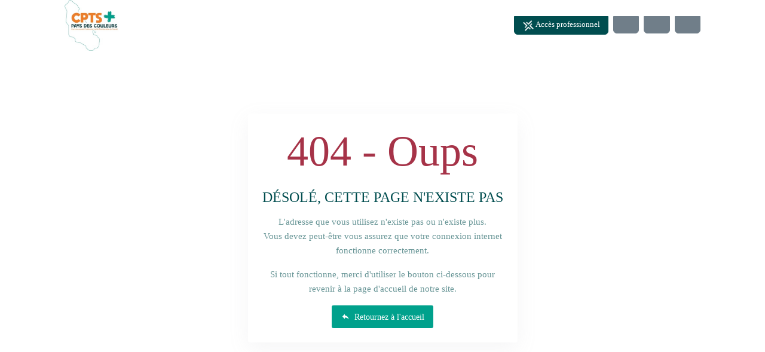

--- FILE ---
content_type: text/html;charset=UTF-8
request_url: https://www.cptspaysdescouleurs.fr/404
body_size: 11109
content:
<!DOCTYPE html><html lang="fr" data-beasties-container><head>
    <meta charset="utf-8">
    <title>Communauté Professionnelle Territoriale de Santé du Pays des Couleurs</title>
    

    <meta name="viewport" content="width=device-width, initial-scale=1.0">
    <meta content="Plexus" name="author">
    <meta http-equiv="X-UA-Compatible" content="IE=edge">

    <base href="/">

    <script src="env.js"></script>
  <style>:root{--bs-dropdown-item-padding-x: 1.2rem;--bs-dropdown-item-padding-y: .375rem;--bs-list-group-item-padding-x: 1.25rem;--bs-list-group-item-padding-y: .75rem;--bs-list-group-border-width: 1px;--bs-list-group-border-color: #dee2e6;--bs-list-group-action-hover-bg: #f7f7f7}:root{--bs-blue: #2389bf;--bs-indigo: #675aa9;--bs-red: #a63348;--bs-orange: #fd7e14;--bs-yellow: #f2a444;--bs-green: #37ad76;--bs-teal: #02a8b5;--bs-cyan: #37cde6;--bs-black: #000;--bs-white: #fff;--bs-gray: #b4bdc4;--bs-gray-dark: #525d66;--bs-orange-light: #FCE6CC;--bs-gray-100: #f3f3f3;--bs-gray-200: #f7f7f7;--bs-gray-300: #dee2e6;--bs-gray-400: #ced4da;--bs-gray-500: #b4bdc4;--bs-gray-600: #98a6ad;--bs-gray-700: #707e89;--bs-gray-800: #525d66;--bs-gray-900: #323a46;--bs-primary: #2389bf;--bs-secondary: #707e89;--bs-success: #37ad76;--bs-info: #37cde6;--bs-warning: #f2a444;--bs-danger: #a63348;--bs-light: #f3f3f3;--bs-dark: #323a46;--bs-blue-light: #E3EFF6;--bs-pink: #f672a7;--bs-purple: #6559cc;--bs-primary-light: #98abb5;--bs-warning-light: #FCE6CC;--bs-primary-rgb: 35, 137, 191;--bs-secondary-rgb: 112, 126, 137;--bs-success-rgb: 55, 173, 118;--bs-info-rgb: 55, 205, 230;--bs-warning-rgb: 242, 164, 68;--bs-danger-rgb: 166, 51, 72;--bs-light-rgb: 243, 243, 243;--bs-dark-rgb: 50, 58, 70;--bs-blue-light-rgb: 227, 239, 246;--bs-pink-rgb: 246, 114, 167;--bs-purple-rgb: 101, 89, 204;--bs-primary-light-rgb: 152, 171, 181;--bs-warning-light-rgb: 252, 230, 204;--bs-primary-text-emphasis: rgb(14, 54.8, 76.4);--bs-secondary-text-emphasis: rgb(44.8, 50.4, 54.8);--bs-success-text-emphasis: rgb(22, 69.2, 47.2);--bs-info-text-emphasis: #16525c;--bs-warning-text-emphasis: rgb(96.8, 65.6, 27.2);--bs-danger-text-emphasis: rgb(66.4, 20.4, 28.8);--bs-light-text-emphasis: #707e89;--bs-dark-text-emphasis: #707e89;--bs-primary-bg-subtle: rgb(211, 231.4, 242.2);--bs-secondary-bg-subtle: rgb(226.4, 229.2, 231.4);--bs-success-bg-subtle: rgb(215, 238.6, 227.6);--bs-info-bg-subtle: #d7f5fa;--bs-warning-bg-subtle: rgb(252.4, 236.8, 217.6);--bs-danger-bg-subtle: rgb(237.2, 214.2, 218.4);--bs-light-bg-subtle: #f9f9f9;--bs-dark-bg-subtle: #ced4da;--bs-primary-border-subtle: rgb(167, 207.8, 229.4);--bs-secondary-border-subtle: rgb(197.8, 203.4, 207.8);--bs-success-border-subtle: rgb(175, 222.2, 200.2);--bs-info-border-subtle: #afebf5;--bs-warning-border-subtle: rgb(249.8, 218.6, 180.2);--bs-danger-border-subtle: rgb(219.4, 173.4, 181.8);--bs-light-border-subtle: #f7f7f7;--bs-dark-border-subtle: #b4bdc4;--bs-white-rgb: 255, 255, 255;--bs-black-rgb: 0, 0, 0;--bs-font-sans-serif: Roboto, "Helvetica Neue", Arial, sans-serif;--bs-font-monospace: SFMono-Regular, Menlo, Monaco, Consolas, "Liberation Mono", "Courier New", monospace;--bs-gradient: linear-gradient(180deg, rgba(255, 255, 255, .15), rgba(255, 255, 255, 0));--bs-body-font-family: var(--bs-font-sans-serif);--bs-body-font-size: .9rem;--bs-body-font-weight: 400;--bs-body-line-height: 1.5;--bs-body-color: #525d66;--bs-body-color-rgb: 82, 93, 102;--bs-body-bg: #eee;--bs-body-bg-rgb: 238, 238, 238;--bs-emphasis-color: #000;--bs-emphasis-color-rgb: 0, 0, 0;--bs-secondary-color: rgba(82, 93, 102, .75);--bs-secondary-color-rgb: 82, 93, 102;--bs-secondary-bg: #f7f7f7;--bs-secondary-bg-rgb: 247, 247, 247;--bs-tertiary-color: rgba(82, 93, 102, .5);--bs-tertiary-color-rgb: 82, 93, 102;--bs-tertiary-bg: #f3f3f3;--bs-tertiary-bg-rgb: 243, 243, 243;--bs-heading-color: inherit;--bs-link-color: #2389bf;--bs-link-color-rgb: 35, 137, 191;--bs-link-decoration: none;--bs-link-hover-color: rgb(23.1526548673, 90.6261061947, 126.3473451327);--bs-link-hover-color-rgb: 23, 91, 126;--bs-link-hover-decoration: none;--bs-code-color: #f672a7;--bs-highlight-color: #525d66;--bs-highlight-bg: rgb(252.4, 236.8, 217.6);--bs-border-width: 1px;--bs-border-style: solid;--bs-border-color: #dee2e6;--bs-border-color-translucent: rgba(0, 0, 0, .175);--bs-border-radius: .375rem;--bs-border-radius-sm: .25rem;--bs-border-radius-lg: .5rem;--bs-border-radius-xl: 1rem;--bs-border-radius-xxl: 2rem;--bs-border-radius-2xl: var(--bs-border-radius-xxl);--bs-border-radius-pill: 50rem;--bs-box-shadow: 0 0 8px 0 rgba(154, 161, 171, .3);--bs-box-shadow-sm: 0 .75rem 6rem rgba(56, 65, 74, .03);--bs-box-shadow-lg: 0 0 45px 0 rgba(0, 0, 0, .12);--bs-box-shadow-inset: inset 0 1px 2px rgba(0, 0, 0, .075);--bs-focus-ring-width: .25rem;--bs-focus-ring-opacity: .25;--bs-focus-ring-color: rgba(35, 137, 191, .25);--bs-form-valid-color: #37ad76;--bs-form-valid-border-color: #37ad76;--bs-form-invalid-color: #a63348;--bs-form-invalid-border-color: #a63348}*,*:before,*:after{box-sizing:border-box}@media (prefers-reduced-motion: no-preference){:root{scroll-behavior:smooth}}body{margin:0;font-family:var(--bs-body-font-family);font-size:var(--bs-body-font-size);font-weight:var(--bs-body-font-weight);line-height:var(--bs-body-line-height);color:var(--bs-body-color);text-align:var(--bs-body-text-align);background-color:var(--bs-body-bg);-webkit-text-size-adjust:100%;-webkit-tap-highlight-color:rgba(0,0,0,0)}hr{margin:1rem 0;color:inherit;border:0;border-top:var(--bs-border-width) solid #f7f7f7;opacity:.25}h5,h3,h1{margin-top:0;margin-bottom:1rem;font-weight:400;line-height:1.1;color:var(--bs-heading-color)}h1{font-size:calc(1.35rem + 1.2vw)}@media (min-width: 1200px){h1{font-size:2.25rem}}h3{font-size:calc(1.275rem + .3vw)}@media (min-width: 1200px){h3{font-size:1.5rem}}h5{font-size:.9375rem}p{margin-top:0;margin-bottom:1rem}ul{padding-left:2rem}ul{margin-top:0;margin-bottom:1rem}a{color:rgba(var(--bs-link-color-rgb),var(--bs-link-opacity, 1));text-decoration:none}a:hover{--bs-link-color-rgb: var(--bs-link-hover-color-rgb);text-decoration:none}a:not([href]):not([class]),a:not([href]):not([class]):hover{color:inherit;text-decoration:none}img{vertical-align:middle}button{border-radius:0}button:focus:not(:focus-visible){outline:0}button{margin:0;font-family:inherit;font-size:inherit;line-height:inherit}button{text-transform:none}button,[type=button]{-webkit-appearance:button}button:not(:disabled),[type=button]:not(:disabled){cursor:pointer}.list-inline{padding-left:0;list-style:none}.list-inline-item{display:inline-block}.list-inline-item:not(:last-child){margin-right:6px}.container,.container-fluid{--bs-gutter-x: 24px;--bs-gutter-y: 0;width:100%;padding-right:calc(var(--bs-gutter-x) * .5);padding-left:calc(var(--bs-gutter-x) * .5);margin-right:auto;margin-left:auto}@media (min-width: 576px){.container{max-width:540px}}@media (min-width: 768px){.container{max-width:720px}}@media (min-width: 992px){.container{max-width:960px}}@media (min-width: 1200px){.container{max-width:1140px}}@media (min-width: 1400px){.container{max-width:1320px}}:root{--bs-breakpoint-xs: 0;--bs-breakpoint-sm: 576px;--bs-breakpoint-md: 768px;--bs-breakpoint-lg: 992px;--bs-breakpoint-xl: 1200px;--bs-breakpoint-xxl: 1400px}.row{--bs-gutter-x: 24px;--bs-gutter-y: 0;display:flex;flex-wrap:wrap;margin-top:calc(-1 * var(--bs-gutter-y));margin-right:calc(-.5 * var(--bs-gutter-x));margin-left:calc(-.5 * var(--bs-gutter-x))}.row>*{flex-shrink:0;width:100%;max-width:100%;padding-right:calc(var(--bs-gutter-x) * .5);padding-left:calc(var(--bs-gutter-x) * .5);margin-top:var(--bs-gutter-y)}.col-12{flex:0 0 auto;width:100%}@media (min-width: 768px){.col-md-8{flex:0 0 auto;width:66.66666667%}}@media (min-width: 992px){.col-lg-4{flex:0 0 auto;width:33.33333333%}.col-lg-6{flex:0 0 auto;width:50%}.col-lg-12{flex:0 0 auto;width:100%}}@media (min-width: 1200px){.col-xl-5{flex:0 0 auto;width:41.66666667%}}.btn{--bs-btn-padding-x: .9rem;--bs-btn-padding-y: .45rem;--bs-btn-font-family: ;--bs-btn-font-size: .9rem;--bs-btn-font-weight: 400;--bs-btn-line-height: 1.5;--bs-btn-color: var(--bs-body-color);--bs-btn-bg: transparent;--bs-btn-border-width: 1px;--bs-btn-border-color: transparent;--bs-btn-border-radius: .15rem;--bs-btn-hover-border-color: transparent;--bs-btn-box-shadow: inset 0 1px 0 rgba(255, 255, 255, .15), 0 1px 1px rgba(0, 0, 0, .075);--bs-btn-disabled-opacity: .65;--bs-btn-focus-box-shadow: 0 0 0 .15rem rgba(var(--bs-btn-focus-shadow-rgb), .5);display:inline-block;padding:var(--bs-btn-padding-y) var(--bs-btn-padding-x);font-family:var(--bs-btn-font-family);font-size:var(--bs-btn-font-size);font-weight:var(--bs-btn-font-weight);line-height:var(--bs-btn-line-height);color:var(--bs-btn-color);text-align:center;vertical-align:middle;cursor:pointer;-webkit-user-select:none;user-select:none;border:var(--bs-btn-border-width) solid var(--bs-btn-border-color);border-radius:var(--bs-btn-border-radius);background-color:var(--bs-btn-bg);transition:color .15s ease-in-out,background-color .15s ease-in-out,border-color .15s ease-in-out,box-shadow .15s ease-in-out}@media (prefers-reduced-motion: reduce){.btn{transition:none}}.btn:hover{color:var(--bs-btn-hover-color);background-color:var(--bs-btn-hover-bg);border-color:var(--bs-btn-hover-border-color)}.btn:focus-visible{color:var(--bs-btn-hover-color);background-color:var(--bs-btn-hover-bg);border-color:var(--bs-btn-hover-border-color);outline:0;box-shadow:var(--bs-btn-focus-box-shadow)}.btn:first-child:active{color:var(--bs-btn-active-color);background-color:var(--bs-btn-active-bg);border-color:var(--bs-btn-active-border-color)}.btn:first-child:active:focus-visible{box-shadow:var(--bs-btn-focus-box-shadow)}.btn:disabled{color:var(--bs-btn-disabled-color);pointer-events:none;background-color:var(--bs-btn-disabled-bg);border-color:var(--bs-btn-disabled-border-color);opacity:var(--bs-btn-disabled-opacity)}.btn-primary{--bs-btn-color: #fff;--bs-btn-bg: #2389bf;--bs-btn-border-color: #2389bf;--bs-btn-hover-color: #fff;--bs-btn-hover-bg: rgb(29.75, 116.45, 162.35);--bs-btn-hover-border-color: rgb(28, 109.6, 152.8);--bs-btn-focus-shadow-rgb: 68, 155, 201;--bs-btn-active-color: #fff;--bs-btn-active-bg: rgb(28, 109.6, 152.8);--bs-btn-active-border-color: rgb(26.25, 102.75, 143.25);--bs-btn-active-shadow: inset 0 3px 5px rgba(0, 0, 0, .125);--bs-btn-disabled-color: #fff;--bs-btn-disabled-bg: #2389bf;--bs-btn-disabled-border-color: #2389bf}.btn-secondary{--bs-btn-color: #fff;--bs-btn-bg: #707e89;--bs-btn-border-color: #707e89;--bs-btn-hover-color: #fff;--bs-btn-hover-bg: rgb(95.2, 107.1, 116.45);--bs-btn-hover-border-color: rgb(89.6, 100.8, 109.6);--bs-btn-focus-shadow-rgb: 133, 145, 155;--bs-btn-active-color: #fff;--bs-btn-active-bg: rgb(89.6, 100.8, 109.6);--bs-btn-active-border-color: rgb(84, 94.5, 102.75);--bs-btn-active-shadow: inset 0 3px 5px rgba(0, 0, 0, .125);--bs-btn-disabled-color: #fff;--bs-btn-disabled-bg: #707e89;--bs-btn-disabled-border-color: #707e89}.btn-sm{--bs-btn-padding-y: .28rem;--bs-btn-padding-x: .8rem;--bs-btn-font-size: .7875rem;--bs-btn-border-radius: .15rem}.collapse:not(.show){display:none}.navbar{--bs-navbar-padding-x: 0;--bs-navbar-padding-y: .5rem;--bs-navbar-color: rgba(var(--bs-emphasis-color-rgb), .65);--bs-navbar-hover-color: rgba(var(--bs-emphasis-color-rgb), .8);--bs-navbar-disabled-color: rgba(var(--bs-emphasis-color-rgb), .3);--bs-navbar-active-color: rgba(var(--bs-emphasis-color-rgb), 1);--bs-navbar-brand-padding-y: .33125rem;--bs-navbar-brand-margin-end: 1rem;--bs-navbar-brand-font-size: 1.125rem;--bs-navbar-brand-color: rgba(var(--bs-emphasis-color-rgb), 1);--bs-navbar-brand-hover-color: rgba(var(--bs-emphasis-color-rgb), 1);--bs-navbar-nav-link-padding-x: .5rem;--bs-navbar-toggler-padding-y: .25rem;--bs-navbar-toggler-padding-x: .75rem;--bs-navbar-toggler-font-size: 1.125rem;--bs-navbar-toggler-icon-bg: url("data:image/svg+xml,%3csvg xmlns='http://www.w3.org/2000/svg' viewBox='0 0 30 30'%3e%3cpath stroke='rgba%2882, 93, 102, 0.75%29' stroke-linecap='round' stroke-miterlimit='10' stroke-width='2' d='M4 7h22M4 15h22M4 23h22'/%3e%3c/svg%3e");--bs-navbar-toggler-border-color: rgba(var(--bs-emphasis-color-rgb), .15);--bs-navbar-toggler-border-radius: .15rem;--bs-navbar-toggler-focus-width: .15rem;--bs-navbar-toggler-transition: box-shadow .15s ease-in-out;position:relative;display:flex;flex-wrap:wrap;align-items:center;justify-content:space-between;padding:var(--bs-navbar-padding-y) var(--bs-navbar-padding-x)}.navbar>.container-fluid{display:flex;flex-wrap:inherit;align-items:center;justify-content:space-between}.navbar-nav{--bs-nav-link-padding-x: 0;--bs-nav-link-padding-y: .5rem;--bs-nav-link-font-weight: 600;--bs-nav-link-color: var(--bs-navbar-color);--bs-nav-link-hover-color: var(--bs-navbar-hover-color);--bs-nav-link-disabled-color: var(--bs-navbar-disabled-color);display:flex;flex-direction:column;padding-left:0;margin-bottom:0;list-style:none}.navbar-collapse{flex-grow:1;flex-basis:100%;align-items:center}.navbar-toggler{padding:var(--bs-navbar-toggler-padding-y) var(--bs-navbar-toggler-padding-x);font-size:var(--bs-navbar-toggler-font-size);line-height:1;color:var(--bs-navbar-color);background-color:transparent;border:var(--bs-border-width) solid var(--bs-navbar-toggler-border-color);border-radius:var(--bs-navbar-toggler-border-radius);transition:var(--bs-navbar-toggler-transition)}@media (prefers-reduced-motion: reduce){.navbar-toggler{transition:none}}.navbar-toggler:hover{text-decoration:none}.navbar-toggler:focus{text-decoration:none;outline:0;box-shadow:0 0 0 var(--bs-navbar-toggler-focus-width)}@media (min-width: 992px){.navbar-expand-lg{flex-wrap:nowrap;justify-content:flex-start}.navbar-expand-lg .navbar-nav{flex-direction:row}.navbar-expand-lg .navbar-collapse{display:flex!important;flex-basis:auto}.navbar-expand-lg .navbar-toggler{display:none}}.card{--bs-card-spacer-y: .6666666667rem;--bs-card-spacer-x: 1rem;--bs-card-title-spacer-y: .5rem;--bs-card-title-color: ;--bs-card-subtitle-color: ;--bs-card-border-width: 1px;--bs-card-border-color: rgb(230.7051724138, 233.65, 236.5948275862);--bs-card-border-radius: .25rem;--bs-card-box-shadow: ;--bs-card-inner-border-radius: calc(.25rem - 1px) ;--bs-card-cap-padding-y: .3333333333rem;--bs-card-cap-padding-x: 1rem;--bs-card-cap-bg: rgb(236.5086206897, 238.75, 240.9913793103);--bs-card-cap-color: ;--bs-card-height: ;--bs-card-color: ;--bs-card-bg: #fff;--bs-card-img-overlay-padding: 1rem;--bs-card-group-margin: 12px;position:relative;display:flex;flex-direction:column;min-width:0;height:var(--bs-card-height);color:var(--bs-body-color);word-wrap:break-word;background-color:var(--bs-card-bg);background-clip:border-box;border:var(--bs-card-border-width) solid var(--bs-card-border-color);border-radius:var(--bs-card-border-radius)}.card-body{flex:1 1 auto;padding:var(--bs-card-spacer-y) var(--bs-card-spacer-x);color:var(--bs-card-color)}:root{--bs-btn-close-filter: }:root{--bs-carousel-indicator-active-bg: #fff;--bs-carousel-caption-color: #fff;--bs-carousel-control-icon-filter: }.fixed-top{position:fixed;top:0;right:0;left:0;z-index:1030}.float-start{float:left!important}.overflow-hidden{overflow:hidden!important}.d-block{display:block!important}.d-flex{display:flex!important}.position-relative{position:relative!important}.min-vh-100{min-height:100vh!important}.flex-column{flex-direction:column!important}.justify-content-end{justify-content:flex-end!important}.justify-content-center{justify-content:center!important}.align-items-start{align-items:flex-start!important}.mx-2{margin-right:.5rem!important;margin-left:.5rem!important}.my-2{margin-top:.5rem!important;margin-bottom:.5rem!important}.my-3{margin-top:1rem!important;margin-bottom:1rem!important}.mt-3{margin-top:1rem!important}.mt-4{margin-top:1.5rem!important}.me-1{margin-right:.25rem!important}.me-2{margin-right:.5rem!important}.mb-0{margin-bottom:0!important}.mb-1{margin-bottom:.25rem!important}.mb-3{margin-bottom:1rem!important}.ms-0{margin-left:0!important}.ms-1{margin-left:.25rem!important}.ms-2{margin-left:.5rem!important}.ms-auto{margin-left:auto!important}.p-2{padding:.5rem!important}.p-4{padding:1.5rem!important}.px-3{padding-right:1rem!important;padding-left:1rem!important}.py-4{padding-top:1.5rem!important;padding-bottom:1.5rem!important}.pt-4{padding-top:1.5rem!important}.text-center{text-align:center!important}.text-uppercase{text-transform:uppercase!important}.text-danger{--bs-text-opacity: 1;color:rgba(var(--bs-danger-rgb),var(--bs-text-opacity))!important}.text-light{--bs-text-opacity: 1;color:rgba(var(--bs-light-rgb),var(--bs-text-opacity))!important}.text-white{--bs-text-opacity: 1;color:rgba(var(--bs-white-rgb),var(--bs-text-opacity))!important}.text-muted{--bs-text-opacity: 1;color:var(--bs-secondary-color)!important}.bg-white{--bs-bg-opacity: 1;background-color:rgba(var(--bs-white-rgb),var(--bs-bg-opacity))!important}.bg-opacity-50{--bs-bg-opacity: .5}.rounded-circle{border-radius:50%!important}.rounded-top-0{border-top-left-radius:0!important;border-top-right-radius:0!important}.rounded-bottom{border-bottom-right-radius:var(--bs-border-radius)!important;border-bottom-left-radius:var(--bs-border-radius)!important}@media (min-width: 992px){.d-lg-none{display:none!important}.ms-lg-auto{margin-left:auto!important}}@font-face{font-family:Material Design Icons;src:url("./media/materialdesignicons-webfont-A5TO3SM5.eot?v=7.4.47");src:url("./media/materialdesignicons-webfont-A5TO3SM5.eot?#iefix&v=7.4.47") format("embedded-opentype"),url("./media/materialdesignicons-webfont-7OXPFKOV.woff2?v=7.4.47") format("woff2"),url("./media/materialdesignicons-webfont-4ZM36VVG.woff?v=7.4.47") format("woff"),url("./media/materialdesignicons-webfont-OFFE53R5.ttf?v=7.4.47") format("truetype");font-weight:400;font-style:normal}.mdi:before{display:inline-block;font: 24px/1 Material Design Icons;font-size:inherit;text-rendering:auto;line-height:inherit;-webkit-font-smoothing:antialiased;-moz-osx-font-smoothing:grayscale}.mdi-email:before{content:"\f01ee"}.mdi-map-marker:before{content:"\f034e"}.mdi-menu:before{content:"\f035c"}.mdi-reply:before{content:"\f045a"}@-webkit-keyframes mdi-spin{0%{-webkit-transform:rotate(0deg);transform:rotate(0)}to{-webkit-transform:rotate(359deg);transform:rotate(359deg)}}.fab{--_fa-family: var(--fa-family, var(--fa-style-family, "Font Awesome 7 Free"));-webkit-font-smoothing:antialiased;-moz-osx-font-smoothing:grayscale;display:var(--fa-display, inline-block);font-family:var(--_fa-family);font-feature-settings:normal;font-style:normal;font-synthesis:none;font-variant:normal;font-weight:var(--fa-style, 900);line-height:1;text-align:center;text-rendering:auto;width:var(--fa-width, 1.25em)}.fa-fw{--fa-width: 1.25em}:root{--fa-family-classic: "Font Awesome 7 Free";--fa-font-regular: normal 400 1em/1 var(--fa-family-classic);--fa-style-family-classic: var(--fa-family-classic)}:root{--fa-family-brands: "Font Awesome 7 Brands";--fa-font-brands: normal 400 1em/1 var(--fa-family-brands)}.fab{--fa-family: var(--fa-family-brands);--fa-style: 400}.fa-linkedin-in{--fa: "\f0e1"}.fa-instagram{--fa: "\f16d"}.fa-facebook-f{--fa: "\f39e"}:root{--fa-family-classic: "Font Awesome 7 Free";--fa-font-solid: normal 900 1em/1 var(--fa-family-classic);--fa-style-family-classic: var(--fa-family-classic)}:root{--ck-color-image-caption-background: hsl(0, 0%, 97%);--ck-color-image-caption-text: hsl(0, 0%, 20%);--ck-color-mention-background: hsla(341, 100%, 30%, .1);--ck-color-mention-text: hsl(341, 100%, 30%);--ck-color-selector-caption-background: hsl(0, 0%, 97%);--ck-color-selector-caption-text: hsl(0, 0%, 20%);--ck-highlight-marker-blue: hsl(201, 97%, 72%);--ck-highlight-marker-green: hsl(120, 93%, 68%);--ck-highlight-marker-pink: hsl(345, 96%, 73%);--ck-highlight-marker-yellow: hsl(60, 97%, 73%);--ck-highlight-pen-green: hsl(112, 100%, 27%);--ck-highlight-pen-red: hsl(0, 85%, 49%);--ck-image-style-spacing: 1.5em;--ck-inline-image-style-spacing: calc(var(--ck-image-style-spacing) / 2);--ck-todo-list-checkmark-size: 16px}body{font-size:14px;background-color:#fff;font-family:Roboto,Helvetica Neue,Arial,sans-serif;font-display:swap}h1,h3,h5{font-family:Roboto,sans-serif}a{text-decoration:none!important;outline:none}p{line-height:1.6;font-size:15px}.card{border:none;box-shadow:0 10px 35px #9aa1ab1a}.btn{font-weight:500}.navbar-custom{padding:0;width:100%;z-index:999;transition:all .4s;background:#fff;top:0!important}.navbar-custom .logo .logo-dark{display:inline-block;max-width:250px;max-height:85px}@media (max-width: 992px){.navbar-custom .menu-option-desktop{display:none}}.navbar-custom .navbar-nav .nav-item{position:relative}.navbar-custom .navbar-nav .nav-item-plexus{display:flex;align-items:center}.navbar-toggler{font-size:24px;margin-top:5px;margin-bottom:0;color:#fff}.bg-home{position:relative;padding-top:190px;padding-bottom:50px}footer{background-color:#2389bf}footer .footer-title{font-size:19px;font-weight:300}footer hr{border-top-color:#ffffff80}footer p{line-height:1.3;font-weight:300}.logo-dark{max-width:150px;max-height:78px}@media (min-width: 200px) and (max-width: 1199px){.container-fluid{max-width:95%}}@media (min-width: 1200px){.container-fluid{max-width:85%}}@media (min-width: 1600px){.container-fluid{max-width:70%}}@media (min-width: 200px) and (max-width: 991px){.navbar-custom{top:0;padding:10px 0!important;background-color:#fff!important;box-shadow:0 10px 35px #9aa1ab1a}.navbar-custom .logo .logo-dark{display:inline-block}.navbar-toggler{font-size:24px;margin-top:0;margin-bottom:0;color:#323a46}.logo-dark{max-height:40px}}@media (max-width: 540px){.bg-home{padding-top:130px}}.text-big{font-size:72px}@media (max-width: 767.9px){.text-big{font-size:52px}}.text-light-75{color:#f3f3f3bf!important}.social-icons .list-inline-item a:hover{background-color:#fff!important}footer .logo{max-width:100%;max-height:250px;aspect-ratio:initial}
</style><link rel="stylesheet" href="styles-2E72PRGH.css" media="print" onload="this.media='all'"><noscript><link rel="stylesheet" href="styles-2E72PRGH.css"></noscript><link id="favicon" rel="shortcut icon" type="image/x-icon" href="https://plexus-api-2.alkante.com/files/web-site-favicon/logo-couleurs-.1760512600.326.jpg"><meta name="robots" content="noindex, nofollow"><style type="text/css"> body { color: #004d4f !important; } .card { color: #004d4f !important; } .text-light { color: #ffffff !important; } .text-muted { color: #669495 !important; } .text-dark { color: #002e2f !important; } .text-light-50 { color: rgba(255, 255, 255, 0.5) !important; } .text-light-75 { color: rgba(255, 255, 255, 0.75) !important; } h2, a:not(.btn, .pill-category, .text-light-75), .text-primary, .item-info-title, .text-primary, .btn-white { color: #00a18c !important; } a:not(.btn, .pill-category, .text-light-75):hover, a.text-primary:hover { color: #008170 !important; } a.text-light-75:hover { color: rgba(255, 255, 255) !important; } a.text-light { color: #ffffff !important; } a.text-light:hover { color: #ffffff !important; } .bg-primary, .btn-primary { color: #ffffff !important; background-color: #00a18c !important; border-color: #00a18c !important; } .btn-primary:hover { background-color: #008170 !important; border-color: #008170 !important; color: #ffffff !important; } .bg-primary a:not(.btn) { color: #ffffff !important; } .btn-outline-primary { border-color: #00a18c !important; color: #00a18c !important; } .btn-outline-primary:hover { background-color: #00a18c !important; color: #ffffff !important; } .text-bg-primary { background-color: #00a18c !important; } .nav-tabs .nav-link { color: #00a18c !important; } .nav-tabs .nav-link.active { color: #004d4f !important; } .accordion-button:not(.collapsed) { background-color: #66c7ba !important; } .faq-question-q-box { color: #00a18c !important } .faq-nav-tabs.nav-underline .nav-item .nav-link:not(.active):hover {border-bottom-color: #00a18c !important} .social-media { background-color: #66c7ba !important; color: #ffffff !important;} #header-navbar .nav-item a.nav-link { color: rgba(50, 58, 70, 0.8) !important; } #header-navbar .nav-item.active a.nav-link { color: #00a18c !important; } #header-navbar .nav-item a.nav-link:hover { color: #008170 !important; } #header-navbar .nav-item .dropdown .dropdown-menu .dropdown-item.active { color: #00a18c !important; } #header-navbar .nav-item .dropdown .dropdown-menu .dropdown-item:hover { color: #00a18c !important; } .professionnal-access { border-color: #004d4f !important; background-color: #004d4f !important; color: white !important; } .professionnal-access:hover { border-color: #003e3f !important; background-color: #003e3f !important; color: white !important; } .membership-link { border-color: #00a18c !important; background-color: #00a18c !important; color: white !important } .membership-link:hover { border-color: #008170 !important; background-color: #008170 !important; color: white !important; } header .navbar-nav .nav-item-plexus a:hover { color: white !important; } .bg-primary { background-color: #00a18c !important; } #home::before, .headband::before { background-color: rgba(51, 180, 163, 0.8) !important; } .headband h1 { color: #ffffff !important; } .headband h2 { color: #ffffff !important; } .headband { color: rgba(255, 255, 255, 0.75) !important; } #réseau .url { color: #669495 !important; } footer { background-color: #00a18c !important; } footer h2, footer h3, footer h4, footer h5 { color: #ffffff !important; } footer { color: rgba(255, 255, 255, 0.75) !important; } footer p a:hover{ color: rgba(255, 255, 255, 0.75) !important; } footer .btn-white { color: #00a18c !important; } .services-box .services-icon:before, .services-box .services-icon.sm:before { background-color: rgba(0, 161, 140, 0.3) !important; } .services-box .services-icon i { background-color: rgba(0, 161, 140, 0.6) !important; } .home-panel.home-panel-left { background-color: #00a18c !important; color: #ffffff !important; } .home-panel.home-panel-middle { background-color: #004d4f !important; color: rgba(255, 255, 255, 0.75) !important; } .home-panel.home-panel-right { background-color: #ef7e2a !important; } #urgency-numbers a { color: #ffffff !important; } .key-figure-tpl .key-figure-text, .key-figure-tpl .key-figure-icon { color: #004d4f !important; } .key-figure-tpl .btn-primary { color: white !important; border-color: #00a18c !important; background-color: #00a18c !important; } .key-figure-tpl .btn-success { color: white !important; border-color: #ef7e2a !important; background-color: #ef7e2a !important; } .key-figure-tpl .btn-primary:hover { border-color: #008170 !important; background-color: #008170 !important; } .key-figure-tpl .btn-success:hover { border-color: #bf6522 !important; background-color: #bf6522 !important; #idrandom { color: blue; } } </style><style type="text/css"> h1, h2, h3, h4, h5, h6 { font-family: Gantari; } body { font-family: Montserrat; } </style><style ng-app-id="ng">.navbar-custom[_ngcontent-ng-c3575521697]{padding:0;width:100%;z-index:1000;transition:all .4s;top:50px}.nav-sticky[_ngcontent-ng-c3575521697]   .navbar-custom[_ngcontent-ng-c3575521697]{padding:0;top:0}.pointer[_ngcontent-ng-c3575521697]{cursor:pointer}</style><meta property="og:title" content="Communauté Professionnelle Territoriale de Santé du Pays des Couleurs"><meta property="og:type" content="article"><meta property="og:image" content="https://plexus-api-2.alkante.com/files/web-site-logo/logo-definitif-cpts-pays-des-couleurs-couleurs.jpg" itemprop="image"><meta property="og:image:url" content="https://plexus-api-2.alkante.com/files/web-site-logo/logo-definitif-cpts-pays-des-couleurs-couleurs.jpg" itemprop="image"><meta property="og:site_name" content="Communauté Professionnelle Territoriale de Santé du Pays des Couleurs"><meta property="og:description" content="Le site officiel de la CPTS de Communauté Professionnelle Territoriale de Santé du Pays des Couleurs. Découvrez notre projet de santé territorial et nos missions."><meta property="og:url" content="undefined://undefined/404"><meta name="description" content="Le site officiel de la CPTS de Communauté Professionnelle Territoriale de Santé du Pays des Couleurs. Découvrez notre projet de santé territorial et nos missions."><meta name="twitter:card" content="summary"><meta name="twitter:site" content="undefined://undefined/404"><meta name="twitter:title" content="Communauté Professionnelle Territoriale de Santé du Pays des Couleurs"><meta name="twitter:description" content="Le site officiel de la CPTS de Communauté Professionnelle Territoriale de Santé du Pays des Couleurs. Découvrez notre projet de santé territorial et nos missions."><meta name="twitter:image" content="https://plexus-api-2.alkante.com/files/web-site-logo/logo-definitif-cpts-pays-des-couleurs-couleurs.jpg"></head>
  <body><!--nghm--><div itemscope itemtype="https://schema.org/WebSite">
      <meta itemprop="name" content="Communauté Professionnelle Territoriale de Santé du Pays des Couleurs">
      <meta itemprop="alternateName" content="CPTS Pays des Couleurs">
      <meta itemprop="url" content="https://undefined">
    </div>
    <app-root ng-version="20.3.16" ngh="3" ng-server-context="ssr"><app-header _nghost-ng-c3575521697 class="ng-tns-c3575521697-0 ng-star-inserted" ngh="0"><header _ngcontent-ng-c3575521697 id="header" class="sticky ng-tns-c3575521697-0"><nav _ngcontent-ng-c3575521697 id="navbar" ngbnav class="navbar navbar-expand-lg fixed-top navbar-custom ng-tns-c3575521697-0"><div _ngcontent-ng-c3575521697 class="container-fluid ng-tns-c3575521697-0"><a _ngcontent-ng-c3575521697 routerlink class="logo text-uppercase ng-tns-c3575521697-0" href="/"><img _ngcontent-ng-c3575521697 class="logo-dark ng-tns-c3575521697-0 ng-star-inserted" alt="logo Communauté Professionnelle Territoriale de Santé du Pays des Couleurs" src="https://plexus-api-2.alkante.com/files/web-site-logo/logo-definitif-cpts-pays-des-couleurs-couleurs.jpg"><!----><!----></a><button _ngcontent-ng-c3575521697 type="button" aria-label="menu" class="navbar-toggler ng-tns-c3575521697-0"><i _ngcontent-ng-c3575521697 class="mdi mdi-menu ng-tns-c3575521697-0"></i></button><div _ngcontent-ng-c3575521697 class="collapse navbar-collapse ng-tns-c3575521697-0 ng-trigger ng-trigger-expandCollapse show" style="height: 100%; opacity: 1;"><div _ngcontent-ng-c3575521697 class="d-flex flex-column ms-auto justify-content-end ng-tns-c3575521697-0"><ul _ngcontent-ng-c3575521697 id="header-links" class="navbar-nav ms-0 ms-lg-auto align-items-start menu-option-desktop ng-tns-c3575521697-0"><li _ngcontent-ng-c3575521697 class="nav-item nav-item-plexus ng-tns-c3575521697-0"><a _ngcontent-ng-c3575521697 class="btn btn-primary btn-nav btn-sm rounded-top-0 rounded-bottom professionnal-access text-white ng-tns-c3575521697-0" href="https://cpts-paysdescouleurs.plexus-sante.fr"><img _ngcontent-ng-c3575521697 alt="logo plexus" height="20" src="/assets/images/logo-plexus-white-sm.png" class="ml-0 mr-0 ng-tns-c3575521697-0"> Accès professionnel </a></li><!----><li _ngcontent-ng-c3575521697 class="nav-item nav-item-plexus ms-2 ng-tns-c3575521697-0 ng-star-inserted" style><a _ngcontent-ng-c3575521697 target="_blank" class="btn btn-secondary btn-nav btn-sm rounded-top-0 rounded-bottom text-white ng-tns-c3575521697-0" href="https://www.facebook.com/CPTSpaysdescouleurs/"><i _ngcontent-ng-c3575521697 class="ng-tns-c3575521697-0 fa-facebook-f fab"></i></a></li><li _ngcontent-ng-c3575521697 class="nav-item nav-item-plexus ms-2 ng-tns-c3575521697-0 ng-star-inserted" style><a _ngcontent-ng-c3575521697 target="_blank" class="btn btn-secondary btn-nav btn-sm rounded-top-0 rounded-bottom text-white ng-tns-c3575521697-0" href="https://www.instagram.com/cpts_paysdescouleurs/"><i _ngcontent-ng-c3575521697 class="ng-tns-c3575521697-0 fa-instagram fab"></i></a></li><li _ngcontent-ng-c3575521697 class="nav-item nav-item-plexus ms-2 ng-tns-c3575521697-0 ng-star-inserted" style><a _ngcontent-ng-c3575521697 target="_blank" class="btn btn-secondary btn-nav btn-sm rounded-top-0 rounded-bottom text-white ng-tns-c3575521697-0" href="https://www.linkedin.com/company/cpts-pays-des-couleurs/"><i _ngcontent-ng-c3575521697 class="ng-tns-c3575521697-0 fa-linkedin-in fab"></i></a></li><!----><!----></ul><ul _ngcontent-ng-c3575521697 id="header-navbar" class="navbar-nav ms-0 ms-lg-auto navbar-center ng-tns-c3575521697-0"><!----></ul><ul _ngcontent-ng-c3575521697 class="navbar-nav d-block d-lg-none ng-tns-c3575521697-0"><li _ngcontent-ng-c3575521697 class="nav-item nav-item-plexus my-2 ng-tns-c3575521697-0"><a _ngcontent-ng-c3575521697 class="btn btn-primary btn-nav ng-tns-c3575521697-0" href="https://cpts-paysdescouleurs.plexus-sante.fr"><img _ngcontent-ng-c3575521697 alt="logo plexus" height="20" src="/assets/images/logo-plexus-white-sm.png" class="ml-0 mr-0 ng-tns-c3575521697-0"> Accès professionnel </a></li><!----><li _ngcontent-ng-c3575521697 class="nav-item nav-item-plexus my-2 ng-tns-c3575521697-0 ng-star-inserted" style><a _ngcontent-ng-c3575521697 target="_blank" class="btn btn-secondary btn-nav ng-tns-c3575521697-0 ng-star-inserted" href="https://www.facebook.com/CPTSpaysdescouleurs/"><i _ngcontent-ng-c3575521697 class="ng-tns-c3575521697-0 fa-facebook-f fab"></i></a><a _ngcontent-ng-c3575521697 target="_blank" class="btn btn-secondary btn-nav ng-tns-c3575521697-0 ms-1 ng-star-inserted" href="https://www.instagram.com/cpts_paysdescouleurs/"><i _ngcontent-ng-c3575521697 class="ng-tns-c3575521697-0 fa-instagram fab"></i></a><a _ngcontent-ng-c3575521697 target="_blank" class="btn btn-secondary btn-nav ng-tns-c3575521697-0 ms-1 ng-star-inserted" href="https://www.linkedin.com/company/cpts-pays-des-couleurs/"><i _ngcontent-ng-c3575521697 class="ng-tns-c3575521697-0 fa-linkedin-in fab"></i></a><!----></li><!----></ul></div></div></div></nav></header></app-header><!----><div class="position-relative"><div class="wrapper min-vh-100"><router-outlet></router-outlet><app-notfound class="ng-star-inserted" ngh="1"><div class="container not-found bg-home"><div class="row justify-content-center"><div class="col-md-8 col-lg-6 col-xl-5"><div class="card"><div class="card-body p-4 text-center"><div class="error-text-box"><h1 class="text-big text-danger">404 - Oups</h1></div><div class="text-center"><h3 class="mt-4 text-uppercase font-weight-bold">Désolé, cette page n'existe pas</h3><p class="text-muted mb-0 mt-3"> L'adresse que vous utilisez n'existe pas ou n'existe plus.<br> Vous devez peut-être vous assurez que votre connexion internet fonctionne correctement. </p><p class="text-muted mb-0 mt-3">Si tout fonctionne, merci d'utiliser le bouton ci-dessous pour revenir à la page d'accueil de notre site.</p><a href="#" class="btn btn-primary mt-3"><i class="mdi mdi-reply me-1"></i> Retournez à l'accueil</a></div></div></div></div></div></div></app-notfound><!----></div><app-footer class="ng-star-inserted" ngh="2"><footer class="footer py-4"><div class="container-fluid"><div class="row"><div class="col-lg-4 text-light-75"><div class="my-3 ng-star-inserted"><img loading="lazy" class="logo" src="https://plexus-api-2.alkante.com/files/web-site-footer-logo/logo_cpts_blanc_sur_fond_transparent.png" alt="logo Communauté Professionnelle Territoriale de Santé du Pays des Couleurs"></div><!----></div><div class="col-lg-4 text-light-75"><h5 class="col-12 footer-title text-light mt-4 mb-1"> Communauté Professionnelle Territoriale de Santé du Pays des Couleurs </h5><div class="ng-star-inserted"><div class="float-start me-2"><i class="mdi mdi-map-marker font-20"></i></div><p class="text-light-75 overflow-hidden mb-1">1124 Route d'Argent, 38510 Morestel</p></div><!----><!----><div class="ng-star-inserted"><div class="float-start me-2"><i class="mdi mdi-email font-20"></i></div><p class="overflow-hidden mb-1"><a class="text-light-75" href="mailto:contact@cptspaysdescouleurs.fr"> contact@cptspaysdescouleurs.fr </a></p></div><!----><!----></div><div class="col-lg-4 text-light-75"><h5 class="footer-title text-light-75 mt-4 mb-1 ng-star-inserted">Suivez-nous !</h5><ul class="social-icons list-inline mb-3 ng-star-inserted"><li class="list-inline-item ng-star-inserted"><a target="_blank" class="d-block bg-white bg-opacity-50 rounded-circle p-2" href="https://www.facebook.com/CPTSpaysdescouleurs/"><i class="fa-fw fa-facebook-f fab"></i></a></li><li class="list-inline-item ng-star-inserted"><a target="_blank" class="d-block bg-white bg-opacity-50 rounded-circle p-2" href="https://www.instagram.com/cpts_paysdescouleurs/"><i class="fa-fw fa-instagram fab"></i></a></li><li class="list-inline-item ng-star-inserted"><a target="_blank" class="d-block bg-white bg-opacity-50 rounded-circle p-2" href="https://www.linkedin.com/company/cpts-pays-des-couleurs/"><i class="fa-fw fa-linkedin-in fab"></i></a></li><!----></ul><!----><!----><p><a class="btn btn-sm px-3 btn-primary professionnal-access" href="https://cpts-paysdescouleurs.plexus-sante.fr"><img loading="lazy" src="/assets/images/logo-plexus-white-sm.png" height="20" class="ml-0 mr-0" alt="logo plexus"> Accès professionnel </a></p></div></div><div class="row"><div class="col-lg-12"><div class="pt-4"><div class="text-center"><hr><p class="text-light-75 mb-0"> 2026 © Plexus <span class="mx-2">-</span> Site propulsé par la solution <a href="https://www.plexus-sante.fr/" target="_blank" class="text-light ms-1">Plexus Santé</a></p></div></div></div><div class="col-lg-12"><div class="text-center"><p class="text-light-75 mb-0"><!----><a routerlink="/mentions-legales" class="text-light ng-star-inserted" href="/mentions-legales"> Mentions légales </a><!----></p></div></div></div></div></footer></app-footer><!----></div></app-root>
  <link rel="modulepreload" href="chunk-5C4E2U4S.js"><link rel="modulepreload" href="chunk-C6Q5SG76.js"><script src="scripts-NISYJ7WY.js" defer></script><script src="main-HVL4EYUT.js" type="module"></script>

<script id="ng-state" type="application/json">{"605280414":{"b":[{"id":1,"title":"Qui sommes-nous ?","link":null,"isTargetBlank":null,"slug":null,"children":[{"id":5,"link":null,"rank":1,"slug":"a-propos","title":"À propos","isTargetBlank":true},{"id":8,"link":null,"rank":2,"slug":"territoire-de-sante","title":"Territoire de santé","isTargetBlank":true},{"id":30,"link":null,"rank":3,"slug":"nos-missions","title":"Nos missions","isTargetBlank":true},{"id":9,"link":null,"rank":4,"slug":"professionnels","title":"Annuaire","isTargetBlank":true}]},{"id":17,"title":"Services aux habitants","link":null,"isTargetBlank":true,"slug":null,"children":[{"id":18,"link":null,"rank":1,"slug":"patients-sans-medecin-traitant","title":"Vous cherchez un médecin traitant ? ","isTargetBlank":true},{"id":20,"link":null,"rank":2,"slug":"-dispositif-entr-actes-besoin-de-voir-un-medecin-","title":"\"Dispositif ENTR'ACTES\" : Besoin de voir un médecin rapidement ?","isTargetBlank":true},{"id":21,"link":null,"rank":3,"slug":"pharmacies-de-garde","title":"Pharmacies de garde","isTargetBlank":true},{"id":22,"link":null,"rank":4,"slug":"trouver-un-professionnel","title":"Trouver un professionnel","isTargetBlank":true},{"id":31,"link":null,"rank":5,"slug":"en-cas-d-urgence","title":"En cas d'urgence (et urgences dentaires)","isTargetBlank":true},{"id":33,"link":null,"rank":6,"slug":"modalites-de-prise-de-rendez-vous-aupres-des-mede","title":"Modalités de prise de rendez-vous auprès des médecins de la CPTS","isTargetBlank":true}]},{"id":25,"title":"Vous êtes professionnel de santé","link":null,"isTargetBlank":null,"slug":null,"children":[{"id":26,"link":null,"rank":1,"slug":"vous-cherchez-des-locaux-","title":"Vous cherchez des locaux ?","isTargetBlank":true},{"id":28,"link":null,"rank":2,"slug":"offres-d-emploi-stages-remplacement","title":"Offres d'emploi - stages - remplacement","isTargetBlank":true},{"id":29,"link":null,"rank":3,"slug":"decouvrez-le-territoire-de-la-cpts","title":"Découvrez le territoire de la CPTS","isTargetBlank":true},{"id":34,"link":null,"rank":4,"slug":"aides-a-l-installation-sur-notre-territoire","title":"Aides à l’installation sur notre territoire","isTargetBlank":true},{"id":27,"link":null,"rank":5,"slug":"adhesion","title":"Adhésion","isTargetBlank":true}]},{"id":24,"title":"Notre actualité","link":null,"isTargetBlank":true,"slug":"actualites","children":null}],"h":{},"s":200,"st":"OK","u":"https://plexus-api-2.alkante.com/public/website/menu-items","rt":"json"},"2996926101":{"b":{"active":true,"favicon":"https://plexus-api-2.alkante.com/files/web-site-favicon/logo-couleurs-.1760512600.326.jpg","title":"Communauté Professionnelle Territoriale de Santé du Pays des Couleurs","shortTitle":"CPTS Pays des Couleurs","logo":"https://plexus-api-2.alkante.com/files/web-site-logo/logo-definitif-cpts-pays-des-couleurs-couleurs.jpg","footerLogo":"https://plexus-api-2.alkante.com/files/web-site-footer-logo/logo_cpts_blanc_sur_fond_transparent.png","backgroundImage":"https://plexus-api-2.alkante.com/files/web-site-background-image/morestel-2-office-de-tourisme-des-balcons-du-dauphine-et-de-la-mention-droits-reserves-.1753974946.45.jpeg","colors":{"text":{"dark":{"d1":"#003e3f","d2":"#002e2f","l1":"#337172","l2":"#669495","base":"#004d4f"},"light":{"d1":"#ffffff","d2":"#ffffff","l1":"#ffffff","l2":"#ffffff","base":"#ffffff"}},"button":{"cpts":{"map":{"d1":"#bf6522","d2":"#8f4c19","l1":"#f29855","l2":"#f5b27f","base":"#ef7e2a"},"yearbook":{"d1":"#008170","d2":"#006154","l1":"#33b4a3","l2":"#66c7ba","base":"#00a18c"}},"membership":{"d1":"#008170","d2":"#006154","l1":"#33b4a3","l2":"#66c7ba","base":"#00a18c"},"professionnalsAccess":{"d1":"#003e3f","d2":"#002e2f","l1":"#337172","l2":"#669495","base":"#004d4f"}},"background":{"msp":{"hours":"#00a18c","urgencyPhone":"#ef7e2a","professionnals":"#004d4f"},"primary":{"d1":"#008170","d2":"#006154","l1":"#33b4a3","l2":"#66c7ba","base":"#00a18c"}}},"fonts":{"textFont":"Montserrat","titleFont":"Gantari"},"customizedCss":"","isMSP":false,"isCPTS":true,"coordinationUrl":"https://cpts-paysdescouleurs.plexus-sante.fr","tracking":{"url":"https://analytics.plexus-sante.fr/","siteId":96},"socialNetworks":[{"id":1,"icon":"fab fa-facebook-f","url":"https://www.facebook.com/CPTSpaysdescouleurs/","rank":0},{"id":2,"icon":"fab fa-instagram","url":"https://www.instagram.com/cpts_paysdescouleurs/","rank":1},{"id":3,"icon":"fab fa-linkedin-in","url":"https://www.linkedin.com/company/cpts-pays-des-couleurs/","rank":2}],"applicationName":"CPTS Pays des couleurs","zipCode":"38510","city":"Morestel","address":"1124 Route d'Argent","phone":"","mail":"contact@cptspaysdescouleurs.fr","contactForm":false,"isEmbed":false,"displayNewPatientsAcceptance":false,"displayHomeConsultationAcceptance":null,"displayTeleconsultationAcceptance":null,"displayUnscheduledEmergencyAcceptance":null,"filterByProfession":true,"filterByStructure":true,"filterByTown":true,"filterAcceptRemoteConsult":true,"filterAcceptHomeConsult":null,"filterAcceptNewPatients":false,"filterAcceptUnscheduledEmergency":null,"filterByCompetency":true,"currentCampaignUrl":null,"backAppId":96,"directoryPageSlug":"professionnels","legalLinks":[],"customLegalPages":false,"directoryText":"","displayDirectoryText":null,"consents":[{"key":"dailymotion","name":"Dailymotion","type":"video","userProperties":{}},{"key":"youtube","name":"YouTube","type":"video","userProperties":{}},{"key":"vimeo","name":"Vimeo","type":"video","userProperties":{}},{"key":"recaptcha","name":"reCAPTCHA","type":"api","userProperties":{}},{"key":"googlefonts","name":"Google Webfonts","type":"api","userProperties":{}},{"key":"matomo","name":"Matomo (privacy by design)","type":"analytic","userProperties":{}}]},"h":{},"s":200,"st":"OK","u":"https://plexus-api-2.alkante.com/public/website","rt":"json"},"https://plexus-api-2.alkante.com/public/website":{"headers":{"headers":{},"normalizedNames":{},"lazyUpdate":null},"status":200,"statusText":"OK","url":"https://plexus-api-2.alkante.com/public/website?mspUrl=www.cptspaysdescouleurs.fr","ok":true,"type":4,"redirected":false,"body":{"active":true,"favicon":"https://plexus-api-2.alkante.com/files/web-site-favicon/logo-couleurs-.1760512600.326.jpg","title":"Communauté Professionnelle Territoriale de Santé du Pays des Couleurs","shortTitle":"CPTS Pays des Couleurs","logo":"https://plexus-api-2.alkante.com/files/web-site-logo/logo-definitif-cpts-pays-des-couleurs-couleurs.jpg","footerLogo":"https://plexus-api-2.alkante.com/files/web-site-footer-logo/logo_cpts_blanc_sur_fond_transparent.png","backgroundImage":"https://plexus-api-2.alkante.com/files/web-site-background-image/morestel-2-office-de-tourisme-des-balcons-du-dauphine-et-de-la-mention-droits-reserves-.1753974946.45.jpeg","colors":{"text":{"dark":{"d1":"#003e3f","d2":"#002e2f","l1":"#337172","l2":"#669495","base":"#004d4f"},"light":{"d1":"#ffffff","d2":"#ffffff","l1":"#ffffff","l2":"#ffffff","base":"#ffffff"}},"button":{"cpts":{"map":{"d1":"#bf6522","d2":"#8f4c19","l1":"#f29855","l2":"#f5b27f","base":"#ef7e2a"},"yearbook":{"d1":"#008170","d2":"#006154","l1":"#33b4a3","l2":"#66c7ba","base":"#00a18c"}},"membership":{"d1":"#008170","d2":"#006154","l1":"#33b4a3","l2":"#66c7ba","base":"#00a18c"},"professionnalsAccess":{"d1":"#003e3f","d2":"#002e2f","l1":"#337172","l2":"#669495","base":"#004d4f"}},"background":{"msp":{"hours":"#00a18c","urgencyPhone":"#ef7e2a","professionnals":"#004d4f"},"primary":{"d1":"#008170","d2":"#006154","l1":"#33b4a3","l2":"#66c7ba","base":"#00a18c"}}},"fonts":{"textFont":"Montserrat","titleFont":"Gantari"},"customizedCss":"","isMSP":false,"isCPTS":true,"coordinationUrl":"https://cpts-paysdescouleurs.plexus-sante.fr","tracking":{"url":"https://analytics.plexus-sante.fr/","siteId":96},"socialNetworks":[{"id":1,"icon":"fab fa-facebook-f","url":"https://www.facebook.com/CPTSpaysdescouleurs/","rank":0},{"id":2,"icon":"fab fa-instagram","url":"https://www.instagram.com/cpts_paysdescouleurs/","rank":1},{"id":3,"icon":"fab fa-linkedin-in","url":"https://www.linkedin.com/company/cpts-pays-des-couleurs/","rank":2}],"applicationName":"CPTS Pays des couleurs","zipCode":"38510","city":"Morestel","address":"1124 Route d'Argent","phone":"","mail":"contact@cptspaysdescouleurs.fr","contactForm":false,"isEmbed":false,"displayNewPatientsAcceptance":false,"displayHomeConsultationAcceptance":null,"displayTeleconsultationAcceptance":null,"displayUnscheduledEmergencyAcceptance":null,"filterByProfession":true,"filterByStructure":true,"filterByTown":true,"filterAcceptRemoteConsult":true,"filterAcceptHomeConsult":null,"filterAcceptNewPatients":false,"filterAcceptUnscheduledEmergency":null,"filterByCompetency":true,"currentCampaignUrl":null,"backAppId":96,"directoryPageSlug":"professionnels","legalLinks":[],"customLegalPages":false,"directoryText":"","displayDirectoryText":null,"consents":[{"key":"dailymotion","name":"Dailymotion","type":"video","userProperties":{}},{"key":"youtube","name":"YouTube","type":"video","userProperties":{}},{"key":"vimeo","name":"Vimeo","type":"video","userProperties":{}},{"key":"recaptcha","name":"reCAPTCHA","type":"api","userProperties":{}},{"key":"googlefonts","name":"Google Webfonts","type":"api","userProperties":{}},{"key":"matomo","name":"Matomo (privacy by design)","type":"analytic","userProperties":{}}]}},"https://plexus-api-2.alkante.com/public/website/menu-items":{"headers":{"headers":{},"normalizedNames":{},"lazyUpdate":null},"status":200,"statusText":"OK","url":"https://plexus-api-2.alkante.com/public/website/menu-items?mspUrl=www.cptspaysdescouleurs.fr","ok":true,"type":4,"redirected":false,"body":[{"id":1,"title":"Qui sommes-nous ?","link":null,"isTargetBlank":null,"slug":null,"children":[{"id":5,"link":null,"rank":1,"slug":"a-propos","title":"À propos","isTargetBlank":true},{"id":8,"link":null,"rank":2,"slug":"territoire-de-sante","title":"Territoire de santé","isTargetBlank":true},{"id":30,"link":null,"rank":3,"slug":"nos-missions","title":"Nos missions","isTargetBlank":true},{"id":9,"link":null,"rank":4,"slug":"professionnels","title":"Annuaire","isTargetBlank":true}]},{"id":17,"title":"Services aux habitants","link":null,"isTargetBlank":true,"slug":null,"children":[{"id":18,"link":null,"rank":1,"slug":"patients-sans-medecin-traitant","title":"Vous cherchez un médecin traitant ? ","isTargetBlank":true},{"id":20,"link":null,"rank":2,"slug":"-dispositif-entr-actes-besoin-de-voir-un-medecin-","title":"\"Dispositif ENTR'ACTES\" : Besoin de voir un médecin rapidement ?","isTargetBlank":true},{"id":21,"link":null,"rank":3,"slug":"pharmacies-de-garde","title":"Pharmacies de garde","isTargetBlank":true},{"id":22,"link":null,"rank":4,"slug":"trouver-un-professionnel","title":"Trouver un professionnel","isTargetBlank":true},{"id":31,"link":null,"rank":5,"slug":"en-cas-d-urgence","title":"En cas d'urgence (et urgences dentaires)","isTargetBlank":true},{"id":33,"link":null,"rank":6,"slug":"modalites-de-prise-de-rendez-vous-aupres-des-mede","title":"Modalités de prise de rendez-vous auprès des médecins de la CPTS","isTargetBlank":true}]},{"id":25,"title":"Vous êtes professionnel de santé","link":null,"isTargetBlank":null,"slug":null,"children":[{"id":26,"link":null,"rank":1,"slug":"vous-cherchez-des-locaux-","title":"Vous cherchez des locaux ?","isTargetBlank":true},{"id":28,"link":null,"rank":2,"slug":"offres-d-emploi-stages-remplacement","title":"Offres d'emploi - stages - remplacement","isTargetBlank":true},{"id":29,"link":null,"rank":3,"slug":"decouvrez-le-territoire-de-la-cpts","title":"Découvrez le territoire de la CPTS","isTargetBlank":true},{"id":34,"link":null,"rank":4,"slug":"aides-a-l-installation-sur-notre-territoire","title":"Aides à l’installation sur notre territoire","isTargetBlank":true},{"id":27,"link":null,"rank":5,"slug":"adhesion","title":"Adhésion","isTargetBlank":true}]},{"id":24,"title":"Notre actualité","link":null,"isTargetBlank":true,"slug":"actualites","children":null}]},"__nghData__":[{"t":{"4":"t2","5":"t3","15":"t4","16":"t5","19":"t7","25":"t8","26":"t9"},"c":{"4":[{"i":"t2","r":1}],"5":[],"15":[],"16":[{"i":"t5","r":4,"t":{"1":"t6"},"c":{"1":[{"i":"t6","r":1,"x":3}]}}],"19":[],"25":[],"26":[{"i":"t9","r":1,"t":{"2":"t10"},"c":{"2":[{"i":"t10","r":1,"x":3}]}}]}},{},{"t":{"4":"t11","8":"t12","9":"t13","10":"t14","11":"t15","13":"t16","14":"t17","34":"t18","35":"t19"},"c":{"4":[{"i":"t11","r":1}],"8":[{"i":"t12","r":1}],"9":[],"10":[{"i":"t14","r":1}],"11":[],"13":[{"i":"t16","r":2,"t":{"4":"t112"},"c":{"4":[{"i":"t112","r":1,"x":3}]}}],"14":[],"34":[],"35":[{"i":"t19","r":1}]}},{"t":{"0":"t0","4":"t1"},"c":{"0":[{"i":"t0","r":1}],"3":[{"i":"c1227212883","r":1}],"4":[{"i":"t1","r":1}]}}]}</script></body></html>

--- FILE ---
content_type: text/javascript; charset=utf-8
request_url: https://www.cptspaysdescouleurs.fr/env.js
body_size: 172
content:
(function (window) {
    window.__env = window.__env || {};

    // API url
    window.__env.apiUrl = 'https://plexus-api-2.alkante.com';

    // Whether or not to enable debug mode
    // Setting this to false will disable console output
    window.__env.enableDebug = false;
}(this));


--- FILE ---
content_type: text/javascript; charset=utf-8
request_url: https://www.cptspaysdescouleurs.fr/main-HVL4EYUT.js
body_size: 240816
content:
import{$ as ce,$a as gS,$b as Ar,$c as sr,A as Bi,Aa as zo,Ab as Up,Ac as Pr,B as Et,Ba as ot,Bb as Ko,Bc as Or,C as lg,Ca as rS,Cb as Gp,Cc as go,D as Fp,Da as pg,Db as CS,Dc as Zr,E as WC,Ea as oS,Eb as SS,Ec as mn,F as Rs,Fa as yt,Fb as En,Fc as bt,G as qC,Ga as hg,Gb as Cg,Gc as ci,H as Sa,Ha as fg,Hb as M,Hc as Tg,I as Pl,Ia as Hp,Ib as TS,Ic as ui,J as cg,Ja as mg,Jb as x,Jc as Ln,K as Wn,Ka as Ea,Kb as Le,Kc as fe,L as kp,La as Rl,Lb as Xo,Lc as Ct,M as KC,Ma as sS,Mb as pe,Mc as Eg,N as XC,Na as aS,Nb as he,Nc as Ei,O as Ta,Oa as lS,Ob as b,Oc as Dg,P as Dr,Pa as cS,Pb as f,Pc as wg,Q as ug,Qa as uS,Qb as m,Qc as ue,R as QC,Ra as dS,Rb as E,Rc as Oe,S as YC,Sa as pS,Sb as kt,Sc as sn,T as ZC,Ta as wr,Tb as Lt,Tc as Ma,U as JC,Ua as qn,Ub as fn,Uc as au,V as iu,Va as ge,Vb as $p,Vc as St,W as Ns,Wa as hS,Wb as jp,Wc as MS,X as Ft,Xa as fS,Xb as dt,Xc as xS,Y as Ut,Ya as mS,Yb as ES,Yc as Hs,Z as Pe,Za as h,Zb as Fe,Zc as gn,_ as Lp,_a as Da,_b as ti,_c as Ve,a as FC,aa as Fs,ab as _S,ac as DS,ad as lu,b as kC,ba as Qr,bb as ou,bc as kn,bd as _n,c as jo,ca as j,cb as st,cc as de,cd as Z,d as sg,da as rn,db as Ot,dc as Sg,dd as Qo,e as ag,ea as eS,eb as gg,ec as v,ed as Ag,f as Re,fa as xe,fb as Wo,fc as wa,fd as Vi,g as ir,ga as X,gb as ze,gc as Aa,gd as IS,h as LC,ha as D,hb as Nl,hc as or,hd as cu,i as BC,ia as Bp,ib as Hi,ic as Ls,id as PS,j as HC,ja as tS,jb as $,jc as wn,jd as Yt,k as rr,ka as ks,kb as vS,kc as An,kd as Mg,l as pn,la as nS,lb as qo,lc as Ti,ld as OS,m as De,ma as Yr,mb as yS,mc as Mr,md as RS,n as Ca,na as Si,nb as _g,nc as Bs,nd as Wt,o as VC,oa as oe,ob as V,oc as Be,od as Ll,p as UC,pa as se,pb as on,pc as kl,pd as zp,q as Xr,qa as Dn,qb as Te,qc as We,qd as NS,r as Ne,ra as Ge,rb as hn,rc as wS,rd as _o,s as nu,sa as li,sb as W,sc as Kn,t as Li,ta as ru,tb as vg,tc as T,u as GC,ua as Ol,ub as Ae,uc as ye,v as Np,va as It,vb as Vp,vc as te,w as $C,wa as iS,wb as yg,wc as xr,x as Tn,xa as dg,xb as Fl,xc as su,y as jC,ya as Qt,yb as bS,yc as AS,z as zC,za as qe,zb as bg,zc as Ir}from"./chunk-5C4E2U4S.js";import{a as U,b as He,c as $o,d as NC,e as Rp}from"./chunk-C6Q5SG76.js";var Fm=NC((iae,Nm)=>{var MM={\u00C0:"A",\u00C1:"A",\u00C2:"A",\u00C3:"A",\u00C4:"A",\u00C5:"A",\u1EA4:"A",\u1EAE:"A",\u1EB2:"A",\u1EB4:"A",\u1EB6:"A",\u00C6:"AE",\u1EA6:"A",\u1EB0:"A",\u0202:"A",\u00C7:"C",\u1E08:"C",\u00C8:"E",\u00C9:"E",\u00CA:"E",\u00CB:"E",\u1EBE:"E",\u1E16:"E",\u1EC0:"E",\u1E14:"E",\u1E1C:"E",\u0206:"E",\u00CC:"I",\u00CD:"I",\u00CE:"I",\u00CF:"I",\u1E2E:"I",\u020A:"I",\u00D0:"D",\u00D1:"N",\u00D2:"O",\u00D3:"O",\u00D4:"O",\u00D5:"O",\u00D6:"O",\u00D8:"O",\u1ED0:"O",\u1E4C:"O",\u1E52:"O",\u020E:"O",\u00D9:"U",\u00DA:"U",\u00DB:"U",\u00DC:"U",\u00DD:"Y",\u00E0:"a",\u00E1:"a",\u00E2:"a",\u00E3:"a",\u00E4:"a",\u00E5:"a",\u1EA5:"a",\u1EAF:"a",\u1EB3:"a",\u1EB5:"a",\u1EB7:"a",\u00E6:"ae",\u1EA7:"a",\u1EB1:"a",\u0203:"a",\u00E7:"c",\u1E09:"c",\u00E8:"e",\u00E9:"e",\u00EA:"e",\u00EB:"e",\u1EBF:"e",\u1E17:"e",\u1EC1:"e",\u1E15:"e",\u1E1D:"e",\u0207:"e",\u00EC:"i",\u00ED:"i",\u00EE:"i",\u00EF:"i",\u1E2F:"i",\u020B:"i",\u00F0:"d",\u00F1:"n",\u00F2:"o",\u00F3:"o",\u00F4:"o",\u00F5:"o",\u00F6:"o",\u00F8:"o",\u1ED1:"o",\u1E4D:"o",\u1E53:"o",\u020F:"o",\u00F9:"u",\u00FA:"u",\u00FB:"u",\u00FC:"u",\u00FD:"y",\u00FF:"y",\u0100:"A",\u0101:"a",\u0102:"A",\u0103:"a",\u0104:"A",\u0105:"a",\u0106:"C",\u0107:"c",\u0108:"C",\u0109:"c",\u010A:"C",\u010B:"c",\u010C:"C",\u010D:"c",C\u0306:"C",c\u0306:"c",\u010E:"D",\u010F:"d",\u0110:"D",\u0111:"d",\u0112:"E",\u0113:"e",\u0114:"E",\u0115:"e",\u0116:"E",\u0117:"e",\u0118:"E",\u0119:"e",\u011A:"E",\u011B:"e",\u011C:"G",\u01F4:"G",\u011D:"g",\u01F5:"g",\u011E:"G",\u011F:"g",\u0120:"G",\u0121:"g",\u0122:"G",\u0123:"g",\u0124:"H",\u0125:"h",\u0126:"H",\u0127:"h",\u1E2A:"H",\u1E2B:"h",\u0128:"I",\u0129:"i",\u012A:"I",\u012B:"i",\u012C:"I",\u012D:"i",\u012E:"I",\u012F:"i",\u0130:"I",\u0131:"i",\u0132:"IJ",\u0133:"ij",\u0134:"J",\u0135:"j",\u0136:"K",\u0137:"k",\u1E30:"K",\u1E31:"k",K\u0306:"K",k\u0306:"k",\u0139:"L",\u013A:"l",\u013B:"L",\u013C:"l",\u013D:"L",\u013E:"l",\u013F:"L",\u0140:"l",\u0141:"l",\u0142:"l",\u1E3E:"M",\u1E3F:"m",M\u0306:"M",m\u0306:"m",\u0143:"N",\u0144:"n",\u0145:"N",\u0146:"n",\u0147:"N",\u0148:"n",\u0149:"n",N\u0306:"N",n\u0306:"n",\u014C:"O",\u014D:"o",\u014E:"O",\u014F:"o",\u0150:"O",\u0151:"o",\u0152:"OE",\u0153:"oe",P\u0306:"P",p\u0306:"p",\u0154:"R",\u0155:"r",\u0156:"R",\u0157:"r",\u0158:"R",\u0159:"r",R\u0306:"R",r\u0306:"r",\u0212:"R",\u0213:"r",\u015A:"S",\u015B:"s",\u015C:"S",\u015D:"s",\u015E:"S",\u0218:"S",\u0219:"s",\u015F:"s",\u0160:"S",\u0161:"s",\u00DF:"ss",\u0162:"T",\u0163:"t",\u021B:"t",\u021A:"T",\u0164:"T",\u0165:"t",\u0166:"T",\u0167:"t",T\u0306:"T",t\u0306:"t",\u0168:"U",\u0169:"u",\u016A:"U",\u016B:"u",\u016C:"U",\u016D:"u",\u016E:"U",\u016F:"u",\u0170:"U",\u0171:"u",\u0172:"U",\u0173:"u",\u0216:"U",\u0217:"u",V\u0306:"V",v\u0306:"v",\u0174:"W",\u0175:"w",\u1E82:"W",\u1E83:"w",X\u0306:"X",x\u0306:"x",\u0176:"Y",\u0177:"y",\u0178:"Y",Y\u0306:"Y",y\u0306:"y",\u0179:"Z",\u017A:"z",\u017B:"Z",\u017C:"z",\u017D:"Z",\u017E:"z",\u017F:"s",\u0192:"f",\u01A0:"O",\u01A1:"o",\u01AF:"U",\u01B0:"u",\u01CD:"A",\u01CE:"a",\u01CF:"I",\u01D0:"i",\u01D1:"O",\u01D2:"o",\u01D3:"U",\u01D4:"u",\u01D5:"U",\u01D6:"u",\u01D7:"U",\u01D8:"u",\u01D9:"U",\u01DA:"u",\u01DB:"U",\u01DC:"u",\u1EE8:"U",\u1EE9:"u",\u1E78:"U",\u1E79:"u",\u01FA:"A",\u01FB:"a",\u01FC:"AE",\u01FD:"ae",\u01FE:"O",\u01FF:"o",\u00DE:"TH",\u00FE:"th",\u1E54:"P",\u1E55:"p",\u1E64:"S",\u1E65:"s",X\u0301:"X",x\u0301:"x",\u0403:"\u0413",\u0453:"\u0433",\u040C:"\u041A",\u045C:"\u043A",A\u030B:"A",a\u030B:"a",E\u030B:"E",e\u030B:"e",I\u030B:"I",i\u030B:"i",\u01F8:"N",\u01F9:"n",\u1ED2:"O",\u1ED3:"o",\u1E50:"O",\u1E51:"o",\u1EEA:"U",\u1EEB:"u",\u1E80:"W",\u1E81:"w",\u1EF2:"Y",\u1EF3:"y",\u0200:"A",\u0201:"a",\u0204:"E",\u0205:"e",\u0208:"I",\u0209:"i",\u020C:"O",\u020D:"o",\u0210:"R",\u0211:"r",\u0214:"U",\u0215:"u",B\u030C:"B",b\u030C:"b",\u010C\u0323:"C",\u010D\u0323:"c",\u00CA\u030C:"E",\u00EA\u030C:"e",F\u030C:"F",f\u030C:"f",\u01E6:"G",\u01E7:"g",\u021E:"H",\u021F:"h",J\u030C:"J",\u01F0:"j",\u01E8:"K",\u01E9:"k",M\u030C:"M",m\u030C:"m",P\u030C:"P",p\u030C:"p",Q\u030C:"Q",q\u030C:"q",\u0158\u0329:"R",\u0159\u0329:"r",\u1E66:"S",\u1E67:"s",V\u030C:"V",v\u030C:"v",W\u030C:"W",w\u030C:"w",X\u030C:"X",x\u030C:"x",Y\u030C:"Y",y\u030C:"y",A\u0327:"A",a\u0327:"a",B\u0327:"B",b\u0327:"b",\u1E10:"D",\u1E11:"d",\u0228:"E",\u0229:"e",\u0190\u0327:"E",\u025B\u0327:"e",\u1E28:"H",\u1E29:"h",I\u0327:"I",i\u0327:"i",\u0197\u0327:"I",\u0268\u0327:"i",M\u0327:"M",m\u0327:"m",O\u0327:"O",o\u0327:"o",Q\u0327:"Q",q\u0327:"q",U\u0327:"U",u\u0327:"u",X\u0327:"X",x\u0327:"x",Z\u0327:"Z",z\u0327:"z",\u0439:"\u0438",\u0419:"\u0418",\u0451:"\u0435",\u0401:"\u0415"},xM=Object.keys(MM).join("|"),J8=new RegExp(xM,"g"),e6=new RegExp(xM,"");function t6(t){return MM[t]}var IM=function(t){return t.replace(J8,t6)},n6=function(t){return!!t.match(e6)};Nm.exports=IM;Nm.exports.has=n6;Nm.exports.remove=IM});var e2=NC((Nc,Nd)=>{(function(){var t,i="4.17.21",e=200,n="Unsupported core-js use. Try https://npms.io/search?q=ponyfill.",r="Expected a function",s="Invalid `variable` option passed into `_.template`",l="__lodash_hash_undefined__",u=500,d="__lodash_placeholder__",_=1,S=2,A=4,N=1,F=2,k=1,L=2,H=4,Q=8,re=16,me=32,K=64,le=128,be=256,Me=512,Xe=30,lt="...",ht=800,Je=16,Tt=1,Mt=2,Zt=3,Rt=1/0,J=9007199254740991,_e=17976931348623157e292,Ee=NaN,ke=4294967295,Nt=ke-1,gt=ke>>>1,Jt=[["ary",le],["bind",k],["bindKey",L],["curry",Q],["curryRight",re],["flip",Me],["partial",me],["partialRight",K],["rearg",be]],ct="[object Arguments]",ut="[object Array]",_t="[object AsyncFunction]",Pn="[object Boolean]",Dt="[object Date]",en="[object DOMException]",tn="[object Error]",_i="[object Function]",Xi="[object GeneratorFunction]",ri="[object Map]",vi="[object Number]",_s="[object Null]",On="[object Object]",Io="[object Promise]",vs="[object Proxy]",Pi="[object RegExp]",Un="[object Set]",Gn="[object String]",hr="[object Symbol]",la="[object Undefined]",uo="[object WeakMap]",Po="[object WeakSet]",Oi="[object ArrayBuffer]",oi="[object DataView]",Zn="[object Float32Array]",po="[object Float64Array]",pl="[object Int8Array]",hl="[object Int16Array]",ca="[object Int32Array]",fl="[object Uint8Array]",ys="[object Uint8ClampedArray]",bs="[object Uint16Array]",Qi="[object Uint32Array]",Cs=/\b__p \+= '';/g,kc=/\b(__p \+=) '' \+/g,Lc=/(__e\(.*?\)|\b__t\)) \+\n'';/g,Fd=/&(?:amp|lt|gt|quot|#39);/g,ua=/[&<>"']/g,ml=RegExp(Fd.source),zm=RegExp(ua.source),da=/<%-([\s\S]+?)%>/g,Wm=/<%([\s\S]+?)%>/g,kd=/<%=([\s\S]+?)%>/g,bn=/\.|\[(?:[^[\]]*|(["'])(?:(?!\1)[^\\]|\\.)*?\1)\]/,Ss=/^\w*$/,qm=/[^.[\]]+|\[(?:(-?\d+(?:\.\d+)?)|(["'])((?:(?!\2)[^\\]|\\.)*?)\2)\]|(?=(?:\.|\[\])(?:\.|\[\]|$))/g,gl=/[\\^$.*+?()[\]{}|]/g,Bc=RegExp(gl.source),_l=/^\s+/,Ld=/\s/,Km=/\{(?:\n\/\* \[wrapped with .+\] \*\/)?\n?/,fr=/\{\n\/\* \[wrapped with (.+)\] \*/,Oo=/,? & /,Bd=/[^\x00-\x2f\x3a-\x40\x5b-\x60\x7b-\x7f]+/g,Hd=/[()=,{}\[\]\/\s]/,Hc=/\\(\\)?/g,Vd=/\$\{([^\\}]*(?:\\.[^\\}]*)*)\}/g,mr=/\w*$/,Ud=/^[-+]0x[0-9a-f]+$/i,Gd=/^0b[01]+$/i,$d=/^\[object .+?Constructor\]$/,jd=/^0o[0-7]+$/i,Xm=/^(?:0|[1-9]\d*)$/,Ie=/[\xc0-\xd6\xd8-\xf6\xf8-\xff\u0100-\u017f]/g,P=/($^)/,ie=/['\n\r\u2028\u2029\\]/g,Se="\\ud800-\\udfff",jt="\\u0300-\\u036f",$n="\\ufe20-\\ufe2f",un="\\u20d0-\\u20ff",Jn=jt+$n+un,gr="\\u2700-\\u27bf",Ro="a-z\\xdf-\\xf6\\xf8-\\xff",Vc="\\xac\\xb1\\xd7\\xf7",Rn="\\x00-\\x2f\\x3a-\\x40\\x5b-\\x60\\x7b-\\xbf",zd="\\u2000-\\u206f",Wd=" \\t\\x0b\\f\\xa0\\ufeff\\n\\r\\u2028\\u2029\\u1680\\u180e\\u2000\\u2001\\u2002\\u2003\\u2004\\u2005\\u2006\\u2007\\u2008\\u2009\\u200a\\u202f\\u205f\\u3000",py="A-Z\\xc0-\\xd6\\xd8-\\xde",hy="\\ufe0e\\ufe0f",fy=Vc+Rn+zd+Wd,Qm="['\u2019]",k2="["+Se+"]",my="["+fy+"]",qd="["+Jn+"]",gy="\\d+",L2="["+gr+"]",_y="["+Ro+"]",vy="[^"+Se+fy+gy+gr+Ro+py+"]",Ym="\\ud83c[\\udffb-\\udfff]",B2="(?:"+qd+"|"+Ym+")",yy="[^"+Se+"]",Zm="(?:\\ud83c[\\udde6-\\uddff]){2}",Jm="[\\ud800-\\udbff][\\udc00-\\udfff]",vl="["+py+"]",by="\\u200d",Cy="(?:"+_y+"|"+vy+")",H2="(?:"+vl+"|"+vy+")",Sy="(?:"+Qm+"(?:d|ll|m|re|s|t|ve))?",Ty="(?:"+Qm+"(?:D|LL|M|RE|S|T|VE))?",Ey=B2+"?",Dy="["+hy+"]?",V2="(?:"+by+"(?:"+[yy,Zm,Jm].join("|")+")"+Dy+Ey+")*",U2="\\d*(?:1st|2nd|3rd|(?![123])\\dth)(?=\\b|[A-Z_])",G2="\\d*(?:1ST|2ND|3RD|(?![123])\\dTH)(?=\\b|[a-z_])",wy=Dy+Ey+V2,$2="(?:"+[L2,Zm,Jm].join("|")+")"+wy,j2="(?:"+[yy+qd+"?",qd,Zm,Jm,k2].join("|")+")",z2=RegExp(Qm,"g"),W2=RegExp(qd,"g"),e0=RegExp(Ym+"(?="+Ym+")|"+j2+wy,"g"),q2=RegExp([vl+"?"+_y+"+"+Sy+"(?="+[my,vl,"$"].join("|")+")",H2+"+"+Ty+"(?="+[my,vl+Cy,"$"].join("|")+")",vl+"?"+Cy+"+"+Sy,vl+"+"+Ty,G2,U2,gy,$2].join("|"),"g"),K2=RegExp("["+by+Se+Jn+hy+"]"),X2=/[a-z][A-Z]|[A-Z]{2}[a-z]|[0-9][a-zA-Z]|[a-zA-Z][0-9]|[^a-zA-Z0-9 ]/,Q2=["Array","Buffer","DataView","Date","Error","Float32Array","Float64Array","Function","Int8Array","Int16Array","Int32Array","Map","Math","Object","Promise","RegExp","Set","String","Symbol","TypeError","Uint8Array","Uint8ClampedArray","Uint16Array","Uint32Array","WeakMap","_","clearTimeout","isFinite","parseInt","setTimeout"],Y2=-1,Xt={};Xt[Zn]=Xt[po]=Xt[pl]=Xt[hl]=Xt[ca]=Xt[fl]=Xt[ys]=Xt[bs]=Xt[Qi]=!0,Xt[ct]=Xt[ut]=Xt[Oi]=Xt[Pn]=Xt[oi]=Xt[Dt]=Xt[tn]=Xt[_i]=Xt[ri]=Xt[vi]=Xt[On]=Xt[Pi]=Xt[Un]=Xt[Gn]=Xt[uo]=!1;var zt={};zt[ct]=zt[ut]=zt[Oi]=zt[oi]=zt[Pn]=zt[Dt]=zt[Zn]=zt[po]=zt[pl]=zt[hl]=zt[ca]=zt[ri]=zt[vi]=zt[On]=zt[Pi]=zt[Un]=zt[Gn]=zt[hr]=zt[fl]=zt[ys]=zt[bs]=zt[Qi]=!0,zt[tn]=zt[_i]=zt[uo]=!1;var Z2={\u00C0:"A",\u00C1:"A",\u00C2:"A",\u00C3:"A",\u00C4:"A",\u00C5:"A",\u00E0:"a",\u00E1:"a",\u00E2:"a",\u00E3:"a",\u00E4:"a",\u00E5:"a",\u00C7:"C",\u00E7:"c",\u00D0:"D",\u00F0:"d",\u00C8:"E",\u00C9:"E",\u00CA:"E",\u00CB:"E",\u00E8:"e",\u00E9:"e",\u00EA:"e",\u00EB:"e",\u00CC:"I",\u00CD:"I",\u00CE:"I",\u00CF:"I",\u00EC:"i",\u00ED:"i",\u00EE:"i",\u00EF:"i",\u00D1:"N",\u00F1:"n",\u00D2:"O",\u00D3:"O",\u00D4:"O",\u00D5:"O",\u00D6:"O",\u00D8:"O",\u00F2:"o",\u00F3:"o",\u00F4:"o",\u00F5:"o",\u00F6:"o",\u00F8:"o",\u00D9:"U",\u00DA:"U",\u00DB:"U",\u00DC:"U",\u00F9:"u",\u00FA:"u",\u00FB:"u",\u00FC:"u",\u00DD:"Y",\u00FD:"y",\u00FF:"y",\u00C6:"Ae",\u00E6:"ae",\u00DE:"Th",\u00FE:"th",\u00DF:"ss",\u0100:"A",\u0102:"A",\u0104:"A",\u0101:"a",\u0103:"a",\u0105:"a",\u0106:"C",\u0108:"C",\u010A:"C",\u010C:"C",\u0107:"c",\u0109:"c",\u010B:"c",\u010D:"c",\u010E:"D",\u0110:"D",\u010F:"d",\u0111:"d",\u0112:"E",\u0114:"E",\u0116:"E",\u0118:"E",\u011A:"E",\u0113:"e",\u0115:"e",\u0117:"e",\u0119:"e",\u011B:"e",\u011C:"G",\u011E:"G",\u0120:"G",\u0122:"G",\u011D:"g",\u011F:"g",\u0121:"g",\u0123:"g",\u0124:"H",\u0126:"H",\u0125:"h",\u0127:"h",\u0128:"I",\u012A:"I",\u012C:"I",\u012E:"I",\u0130:"I",\u0129:"i",\u012B:"i",\u012D:"i",\u012F:"i",\u0131:"i",\u0134:"J",\u0135:"j",\u0136:"K",\u0137:"k",\u0138:"k",\u0139:"L",\u013B:"L",\u013D:"L",\u013F:"L",\u0141:"L",\u013A:"l",\u013C:"l",\u013E:"l",\u0140:"l",\u0142:"l",\u0143:"N",\u0145:"N",\u0147:"N",\u014A:"N",\u0144:"n",\u0146:"n",\u0148:"n",\u014B:"n",\u014C:"O",\u014E:"O",\u0150:"O",\u014D:"o",\u014F:"o",\u0151:"o",\u0154:"R",\u0156:"R",\u0158:"R",\u0155:"r",\u0157:"r",\u0159:"r",\u015A:"S",\u015C:"S",\u015E:"S",\u0160:"S",\u015B:"s",\u015D:"s",\u015F:"s",\u0161:"s",\u0162:"T",\u0164:"T",\u0166:"T",\u0163:"t",\u0165:"t",\u0167:"t",\u0168:"U",\u016A:"U",\u016C:"U",\u016E:"U",\u0170:"U",\u0172:"U",\u0169:"u",\u016B:"u",\u016D:"u",\u016F:"u",\u0171:"u",\u0173:"u",\u0174:"W",\u0175:"w",\u0176:"Y",\u0177:"y",\u0178:"Y",\u0179:"Z",\u017B:"Z",\u017D:"Z",\u017A:"z",\u017C:"z",\u017E:"z",\u0132:"IJ",\u0133:"ij",\u0152:"Oe",\u0153:"oe",\u0149:"'n",\u017F:"s"},J2={"&":"&amp;","<":"&lt;",">":"&gt;",'"':"&quot;","'":"&#39;"},ex={"&amp;":"&","&lt;":"<","&gt;":">","&quot;":'"',"&#39;":"'"},tx={"\\":"\\","'":"'","\n":"n","\r":"r","\u2028":"u2028","\u2029":"u2029"},nx=parseFloat,ix=parseInt,Ay=typeof global=="object"&&global&&global.Object===Object&&global,rx=typeof self=="object"&&self&&self.Object===Object&&self,jn=Ay||rx||Function("return this")(),t0=typeof Nc=="object"&&Nc&&!Nc.nodeType&&Nc,pa=t0&&typeof Nd=="object"&&Nd&&!Nd.nodeType&&Nd,My=pa&&pa.exports===t0,n0=My&&Ay.process,_r=(function(){try{var O=pa&&pa.require&&pa.require("util").types;return O||n0&&n0.binding&&n0.binding("util")}catch{}})(),xy=_r&&_r.isArrayBuffer,Iy=_r&&_r.isDate,Py=_r&&_r.isMap,Oy=_r&&_r.isRegExp,Ry=_r&&_r.isSet,Ny=_r&&_r.isTypedArray;function Yi(O,G,B){switch(B.length){case 0:return O.call(G);case 1:return O.call(G,B[0]);case 2:return O.call(G,B[0],B[1]);case 3:return O.call(G,B[0],B[1],B[2])}return O.apply(G,B)}function ox(O,G,B,Ce){for(var Qe=-1,wt=O==null?0:O.length;++Qe<wt;){var Nn=O[Qe];G(Ce,Nn,B(Nn),O)}return Ce}function vr(O,G){for(var B=-1,Ce=O==null?0:O.length;++B<Ce&&G(O[B],B,O)!==!1;);return O}function sx(O,G){for(var B=O==null?0:O.length;B--&&G(O[B],B,O)!==!1;);return O}function Fy(O,G){for(var B=-1,Ce=O==null?0:O.length;++B<Ce;)if(!G(O[B],B,O))return!1;return!0}function Ts(O,G){for(var B=-1,Ce=O==null?0:O.length,Qe=0,wt=[];++B<Ce;){var Nn=O[B];G(Nn,B,O)&&(wt[Qe++]=Nn)}return wt}function Kd(O,G){var B=O==null?0:O.length;return!!B&&yl(O,G,0)>-1}function i0(O,G,B){for(var Ce=-1,Qe=O==null?0:O.length;++Ce<Qe;)if(B(G,O[Ce]))return!0;return!1}function nn(O,G){for(var B=-1,Ce=O==null?0:O.length,Qe=Array(Ce);++B<Ce;)Qe[B]=G(O[B],B,O);return Qe}function Es(O,G){for(var B=-1,Ce=G.length,Qe=O.length;++B<Ce;)O[Qe+B]=G[B];return O}function r0(O,G,B,Ce){var Qe=-1,wt=O==null?0:O.length;for(Ce&&wt&&(B=O[++Qe]);++Qe<wt;)B=G(B,O[Qe],Qe,O);return B}function ax(O,G,B,Ce){var Qe=O==null?0:O.length;for(Ce&&Qe&&(B=O[--Qe]);Qe--;)B=G(B,O[Qe],Qe,O);return B}function o0(O,G){for(var B=-1,Ce=O==null?0:O.length;++B<Ce;)if(G(O[B],B,O))return!0;return!1}var lx=s0("length");function cx(O){return O.split("")}function ux(O){return O.match(Bd)||[]}function ky(O,G,B){var Ce;return B(O,function(Qe,wt,Nn){if(G(Qe,wt,Nn))return Ce=wt,!1}),Ce}function Xd(O,G,B,Ce){for(var Qe=O.length,wt=B+(Ce?1:-1);Ce?wt--:++wt<Qe;)if(G(O[wt],wt,O))return wt;return-1}function yl(O,G,B){return G===G?Sx(O,G,B):Xd(O,Ly,B)}function dx(O,G,B,Ce){for(var Qe=B-1,wt=O.length;++Qe<wt;)if(Ce(O[Qe],G))return Qe;return-1}function Ly(O){return O!==O}function By(O,G){var B=O==null?0:O.length;return B?l0(O,G)/B:Ee}function s0(O){return function(G){return G==null?t:G[O]}}function a0(O){return function(G){return O==null?t:O[G]}}function Hy(O,G,B,Ce,Qe){return Qe(O,function(wt,Nn,Vt){B=Ce?(Ce=!1,wt):G(B,wt,Nn,Vt)}),B}function px(O,G){var B=O.length;for(O.sort(G);B--;)O[B]=O[B].value;return O}function l0(O,G){for(var B,Ce=-1,Qe=O.length;++Ce<Qe;){var wt=G(O[Ce]);wt!==t&&(B=B===t?wt:B+wt)}return B}function c0(O,G){for(var B=-1,Ce=Array(O);++B<O;)Ce[B]=G(B);return Ce}function hx(O,G){return nn(G,function(B){return[B,O[B]]})}function Vy(O){return O&&O.slice(0,jy(O)+1).replace(_l,"")}function Zi(O){return function(G){return O(G)}}function u0(O,G){return nn(G,function(B){return O[B]})}function Uc(O,G){return O.has(G)}function Uy(O,G){for(var B=-1,Ce=O.length;++B<Ce&&yl(G,O[B],0)>-1;);return B}function Gy(O,G){for(var B=O.length;B--&&yl(G,O[B],0)>-1;);return B}function fx(O,G){for(var B=O.length,Ce=0;B--;)O[B]===G&&++Ce;return Ce}var mx=a0(Z2),gx=a0(J2);function _x(O){return"\\"+tx[O]}function vx(O,G){return O==null?t:O[G]}function bl(O){return K2.test(O)}function yx(O){return X2.test(O)}function bx(O){for(var G,B=[];!(G=O.next()).done;)B.push(G.value);return B}function d0(O){var G=-1,B=Array(O.size);return O.forEach(function(Ce,Qe){B[++G]=[Qe,Ce]}),B}function $y(O,G){return function(B){return O(G(B))}}function Ds(O,G){for(var B=-1,Ce=O.length,Qe=0,wt=[];++B<Ce;){var Nn=O[B];(Nn===G||Nn===d)&&(O[B]=d,wt[Qe++]=B)}return wt}function Qd(O){var G=-1,B=Array(O.size);return O.forEach(function(Ce){B[++G]=Ce}),B}function Cx(O){var G=-1,B=Array(O.size);return O.forEach(function(Ce){B[++G]=[Ce,Ce]}),B}function Sx(O,G,B){for(var Ce=B-1,Qe=O.length;++Ce<Qe;)if(O[Ce]===G)return Ce;return-1}function Tx(O,G,B){for(var Ce=B+1;Ce--;)if(O[Ce]===G)return Ce;return Ce}function Cl(O){return bl(O)?Dx(O):lx(O)}function zr(O){return bl(O)?wx(O):cx(O)}function jy(O){for(var G=O.length;G--&&Ld.test(O.charAt(G)););return G}var Ex=a0(ex);function Dx(O){for(var G=e0.lastIndex=0;e0.test(O);)++G;return G}function wx(O){return O.match(e0)||[]}function Ax(O){return O.match(q2)||[]}var Mx=function O(G){G=G==null?jn:ws.defaults(jn.Object(),G,ws.pick(jn,Q2));var B=G.Array,Ce=G.Date,Qe=G.Error,wt=G.Function,Nn=G.Math,Vt=G.Object,p0=G.RegExp,xx=G.String,yr=G.TypeError,Yd=B.prototype,Ix=wt.prototype,Sl=Vt.prototype,Zd=G["__core-js_shared__"],Jd=Ix.toString,Pt=Sl.hasOwnProperty,Px=0,zy=(function(){var o=/[^.]+$/.exec(Zd&&Zd.keys&&Zd.keys.IE_PROTO||"");return o?"Symbol(src)_1."+o:""})(),ep=Sl.toString,Ox=Jd.call(Vt),Rx=jn._,Nx=p0("^"+Jd.call(Pt).replace(gl,"\\$&").replace(/hasOwnProperty|(function).*?(?=\\\()| for .+?(?=\\\])/g,"$1.*?")+"$"),tp=My?G.Buffer:t,As=G.Symbol,np=G.Uint8Array,Wy=tp?tp.allocUnsafe:t,ip=$y(Vt.getPrototypeOf,Vt),qy=Vt.create,Ky=Sl.propertyIsEnumerable,rp=Yd.splice,Xy=As?As.isConcatSpreadable:t,Gc=As?As.iterator:t,ha=As?As.toStringTag:t,op=(function(){try{var o=va(Vt,"defineProperty");return o({},"",{}),o}catch{}})(),Fx=G.clearTimeout!==jn.clearTimeout&&G.clearTimeout,kx=Ce&&Ce.now!==jn.Date.now&&Ce.now,Lx=G.setTimeout!==jn.setTimeout&&G.setTimeout,sp=Nn.ceil,ap=Nn.floor,h0=Vt.getOwnPropertySymbols,Bx=tp?tp.isBuffer:t,Qy=G.isFinite,Hx=Yd.join,Vx=$y(Vt.keys,Vt),Fn=Nn.max,si=Nn.min,Ux=Ce.now,Gx=G.parseInt,Yy=Nn.random,$x=Yd.reverse,f0=va(G,"DataView"),$c=va(G,"Map"),m0=va(G,"Promise"),Tl=va(G,"Set"),jc=va(G,"WeakMap"),zc=va(Vt,"create"),lp=jc&&new jc,El={},jx=ya(f0),zx=ya($c),Wx=ya(m0),qx=ya(Tl),Kx=ya(jc),cp=As?As.prototype:t,Wc=cp?cp.valueOf:t,Zy=cp?cp.toString:t;function y(o){if(dn(o)&&!et(o)&&!(o instanceof mt)){if(o instanceof br)return o;if(Pt.call(o,"__wrapped__"))return Jb(o)}return new br(o)}var Dl=(function(){function o(){}return function(a){if(!ln(a))return{};if(qy)return qy(a);o.prototype=a;var c=new o;return o.prototype=t,c}})();function up(){}function br(o,a){this.__wrapped__=o,this.__actions__=[],this.__chain__=!!a,this.__index__=0,this.__values__=t}y.templateSettings={escape:da,evaluate:Wm,interpolate:kd,variable:"",imports:{_:y}},y.prototype=up.prototype,y.prototype.constructor=y,br.prototype=Dl(up.prototype),br.prototype.constructor=br;function mt(o){this.__wrapped__=o,this.__actions__=[],this.__dir__=1,this.__filtered__=!1,this.__iteratees__=[],this.__takeCount__=ke,this.__views__=[]}function Xx(){var o=new mt(this.__wrapped__);return o.__actions__=Ri(this.__actions__),o.__dir__=this.__dir__,o.__filtered__=this.__filtered__,o.__iteratees__=Ri(this.__iteratees__),o.__takeCount__=this.__takeCount__,o.__views__=Ri(this.__views__),o}function Qx(){if(this.__filtered__){var o=new mt(this);o.__dir__=-1,o.__filtered__=!0}else o=this.clone(),o.__dir__*=-1;return o}function Yx(){var o=this.__wrapped__.value(),a=this.__dir__,c=et(o),p=a<0,g=c?o.length:0,C=cP(0,g,this.__views__),w=C.start,I=C.end,R=I-w,z=p?I:w-1,q=this.__iteratees__,Y=q.length,ve=0,we=si(R,this.__takeCount__);if(!c||!p&&g==R&&we==R)return Sb(o,this.__actions__);var $e=[];e:for(;R--&&ve<we;){z+=a;for(var nt=-1,je=o[z];++nt<Y;){var ft=q[nt],vt=ft.iteratee,tr=ft.type,Ci=vt(je);if(tr==Mt)je=Ci;else if(!Ci){if(tr==Tt)continue e;break e}}$e[ve++]=je}return $e}mt.prototype=Dl(up.prototype),mt.prototype.constructor=mt;function fa(o){var a=-1,c=o==null?0:o.length;for(this.clear();++a<c;){var p=o[a];this.set(p[0],p[1])}}function Zx(){this.__data__=zc?zc(null):{},this.size=0}function Jx(o){var a=this.has(o)&&delete this.__data__[o];return this.size-=a?1:0,a}function eI(o){var a=this.__data__;if(zc){var c=a[o];return c===l?t:c}return Pt.call(a,o)?a[o]:t}function tI(o){var a=this.__data__;return zc?a[o]!==t:Pt.call(a,o)}function nI(o,a){var c=this.__data__;return this.size+=this.has(o)?0:1,c[o]=zc&&a===t?l:a,this}fa.prototype.clear=Zx,fa.prototype.delete=Jx,fa.prototype.get=eI,fa.prototype.has=tI,fa.prototype.set=nI;function No(o){var a=-1,c=o==null?0:o.length;for(this.clear();++a<c;){var p=o[a];this.set(p[0],p[1])}}function iI(){this.__data__=[],this.size=0}function rI(o){var a=this.__data__,c=dp(a,o);if(c<0)return!1;var p=a.length-1;return c==p?a.pop():rp.call(a,c,1),--this.size,!0}function oI(o){var a=this.__data__,c=dp(a,o);return c<0?t:a[c][1]}function sI(o){return dp(this.__data__,o)>-1}function aI(o,a){var c=this.__data__,p=dp(c,o);return p<0?(++this.size,c.push([o,a])):c[p][1]=a,this}No.prototype.clear=iI,No.prototype.delete=rI,No.prototype.get=oI,No.prototype.has=sI,No.prototype.set=aI;function Fo(o){var a=-1,c=o==null?0:o.length;for(this.clear();++a<c;){var p=o[a];this.set(p[0],p[1])}}function lI(){this.size=0,this.__data__={hash:new fa,map:new($c||No),string:new fa}}function cI(o){var a=Tp(this,o).delete(o);return this.size-=a?1:0,a}function uI(o){return Tp(this,o).get(o)}function dI(o){return Tp(this,o).has(o)}function pI(o,a){var c=Tp(this,o),p=c.size;return c.set(o,a),this.size+=c.size==p?0:1,this}Fo.prototype.clear=lI,Fo.prototype.delete=cI,Fo.prototype.get=uI,Fo.prototype.has=dI,Fo.prototype.set=pI;function ma(o){var a=-1,c=o==null?0:o.length;for(this.__data__=new Fo;++a<c;)this.add(o[a])}function hI(o){return this.__data__.set(o,l),this}function fI(o){return this.__data__.has(o)}ma.prototype.add=ma.prototype.push=hI,ma.prototype.has=fI;function Wr(o){var a=this.__data__=new No(o);this.size=a.size}function mI(){this.__data__=new No,this.size=0}function gI(o){var a=this.__data__,c=a.delete(o);return this.size=a.size,c}function _I(o){return this.__data__.get(o)}function vI(o){return this.__data__.has(o)}function yI(o,a){var c=this.__data__;if(c instanceof No){var p=c.__data__;if(!$c||p.length<e-1)return p.push([o,a]),this.size=++c.size,this;c=this.__data__=new Fo(p)}return c.set(o,a),this.size=c.size,this}Wr.prototype.clear=mI,Wr.prototype.delete=gI,Wr.prototype.get=_I,Wr.prototype.has=vI,Wr.prototype.set=yI;function Jy(o,a){var c=et(o),p=!c&&ba(o),g=!c&&!p&&Os(o),C=!c&&!p&&!g&&xl(o),w=c||p||g||C,I=w?c0(o.length,xx):[],R=I.length;for(var z in o)(a||Pt.call(o,z))&&!(w&&(z=="length"||g&&(z=="offset"||z=="parent")||C&&(z=="buffer"||z=="byteLength"||z=="byteOffset")||Ho(z,R)))&&I.push(z);return I}function eb(o){var a=o.length;return a?o[w0(0,a-1)]:t}function bI(o,a){return Ep(Ri(o),ga(a,0,o.length))}function CI(o){return Ep(Ri(o))}function g0(o,a,c){(c!==t&&!qr(o[a],c)||c===t&&!(a in o))&&ko(o,a,c)}function qc(o,a,c){var p=o[a];(!(Pt.call(o,a)&&qr(p,c))||c===t&&!(a in o))&&ko(o,a,c)}function dp(o,a){for(var c=o.length;c--;)if(qr(o[c][0],a))return c;return-1}function SI(o,a,c,p){return Ms(o,function(g,C,w){a(p,g,c(g),w)}),p}function tb(o,a){return o&&fo(a,zn(a),o)}function TI(o,a){return o&&fo(a,Fi(a),o)}function ko(o,a,c){a=="__proto__"&&op?op(o,a,{configurable:!0,enumerable:!0,value:c,writable:!0}):o[a]=c}function _0(o,a){for(var c=-1,p=a.length,g=B(p),C=o==null;++c<p;)g[c]=C?t:Y0(o,a[c]);return g}function ga(o,a,c){return o===o&&(c!==t&&(o=o<=c?o:c),a!==t&&(o=o>=a?o:a)),o}function Cr(o,a,c,p,g,C){var w,I=a&_,R=a&S,z=a&A;if(c&&(w=g?c(o,p,g,C):c(o)),w!==t)return w;if(!ln(o))return o;var q=et(o);if(q){if(w=dP(o),!I)return Ri(o,w)}else{var Y=ai(o),ve=Y==_i||Y==Xi;if(Os(o))return Db(o,I);if(Y==On||Y==ct||ve&&!g){if(w=R||ve?{}:jb(o),!I)return R?eP(o,TI(w,o)):JI(o,tb(w,o))}else{if(!zt[Y])return g?o:{};w=pP(o,Y,I)}}C||(C=new Wr);var we=C.get(o);if(we)return we;C.set(o,w),yC(o)?o.forEach(function(je){w.add(Cr(je,a,c,je,o,C))}):_C(o)&&o.forEach(function(je,ft){w.set(ft,Cr(je,a,c,ft,o,C))});var $e=z?R?L0:k0:R?Fi:zn,nt=q?t:$e(o);return vr(nt||o,function(je,ft){nt&&(ft=je,je=o[ft]),qc(w,ft,Cr(je,a,c,ft,o,C))}),w}function EI(o){var a=zn(o);return function(c){return nb(c,o,a)}}function nb(o,a,c){var p=c.length;if(o==null)return!p;for(o=Vt(o);p--;){var g=c[p],C=a[g],w=o[g];if(w===t&&!(g in o)||!C(w))return!1}return!0}function ib(o,a,c){if(typeof o!="function")throw new yr(r);return eu(function(){o.apply(t,c)},a)}function Kc(o,a,c,p){var g=-1,C=Kd,w=!0,I=o.length,R=[],z=a.length;if(!I)return R;c&&(a=nn(a,Zi(c))),p?(C=i0,w=!1):a.length>=e&&(C=Uc,w=!1,a=new ma(a));e:for(;++g<I;){var q=o[g],Y=c==null?q:c(q);if(q=p||q!==0?q:0,w&&Y===Y){for(var ve=z;ve--;)if(a[ve]===Y)continue e;R.push(q)}else C(a,Y,p)||R.push(q)}return R}var Ms=Ib(ho),rb=Ib(y0,!0);function DI(o,a){var c=!0;return Ms(o,function(p,g,C){return c=!!a(p,g,C),c}),c}function pp(o,a,c){for(var p=-1,g=o.length;++p<g;){var C=o[p],w=a(C);if(w!=null&&(I===t?w===w&&!er(w):c(w,I)))var I=w,R=C}return R}function wI(o,a,c,p){var g=o.length;for(c=tt(c),c<0&&(c=-c>g?0:g+c),p=p===t||p>g?g:tt(p),p<0&&(p+=g),p=c>p?0:CC(p);c<p;)o[c++]=a;return o}function ob(o,a){var c=[];return Ms(o,function(p,g,C){a(p,g,C)&&c.push(p)}),c}function ei(o,a,c,p,g){var C=-1,w=o.length;for(c||(c=fP),g||(g=[]);++C<w;){var I=o[C];a>0&&c(I)?a>1?ei(I,a-1,c,p,g):Es(g,I):p||(g[g.length]=I)}return g}var v0=Pb(),sb=Pb(!0);function ho(o,a){return o&&v0(o,a,zn)}function y0(o,a){return o&&sb(o,a,zn)}function hp(o,a){return Ts(a,function(c){return Vo(o[c])})}function _a(o,a){a=Is(a,o);for(var c=0,p=a.length;o!=null&&c<p;)o=o[mo(a[c++])];return c&&c==p?o:t}function ab(o,a,c){var p=a(o);return et(o)?p:Es(p,c(o))}function yi(o){return o==null?o===t?la:_s:ha&&ha in Vt(o)?lP(o):CP(o)}function b0(o,a){return o>a}function AI(o,a){return o!=null&&Pt.call(o,a)}function MI(o,a){return o!=null&&a in Vt(o)}function xI(o,a,c){return o>=si(a,c)&&o<Fn(a,c)}function C0(o,a,c){for(var p=c?i0:Kd,g=o[0].length,C=o.length,w=C,I=B(C),R=1/0,z=[];w--;){var q=o[w];w&&a&&(q=nn(q,Zi(a))),R=si(q.length,R),I[w]=!c&&(a||g>=120&&q.length>=120)?new ma(w&&q):t}q=o[0];var Y=-1,ve=I[0];e:for(;++Y<g&&z.length<R;){var we=q[Y],$e=a?a(we):we;if(we=c||we!==0?we:0,!(ve?Uc(ve,$e):p(z,$e,c))){for(w=C;--w;){var nt=I[w];if(!(nt?Uc(nt,$e):p(o[w],$e,c)))continue e}ve&&ve.push($e),z.push(we)}}return z}function II(o,a,c,p){return ho(o,function(g,C,w){a(p,c(g),C,w)}),p}function Xc(o,a,c){a=Is(a,o),o=Kb(o,a);var p=o==null?o:o[mo(Tr(a))];return p==null?t:Yi(p,o,c)}function lb(o){return dn(o)&&yi(o)==ct}function PI(o){return dn(o)&&yi(o)==Oi}function OI(o){return dn(o)&&yi(o)==Dt}function Qc(o,a,c,p,g){return o===a?!0:o==null||a==null||!dn(o)&&!dn(a)?o!==o&&a!==a:RI(o,a,c,p,Qc,g)}function RI(o,a,c,p,g,C){var w=et(o),I=et(a),R=w?ut:ai(o),z=I?ut:ai(a);R=R==ct?On:R,z=z==ct?On:z;var q=R==On,Y=z==On,ve=R==z;if(ve&&Os(o)){if(!Os(a))return!1;w=!0,q=!1}if(ve&&!q)return C||(C=new Wr),w||xl(o)?Ub(o,a,c,p,g,C):sP(o,a,R,c,p,g,C);if(!(c&N)){var we=q&&Pt.call(o,"__wrapped__"),$e=Y&&Pt.call(a,"__wrapped__");if(we||$e){var nt=we?o.value():o,je=$e?a.value():a;return C||(C=new Wr),g(nt,je,c,p,C)}}return ve?(C||(C=new Wr),aP(o,a,c,p,g,C)):!1}function NI(o){return dn(o)&&ai(o)==ri}function S0(o,a,c,p){var g=c.length,C=g,w=!p;if(o==null)return!C;for(o=Vt(o);g--;){var I=c[g];if(w&&I[2]?I[1]!==o[I[0]]:!(I[0]in o))return!1}for(;++g<C;){I=c[g];var R=I[0],z=o[R],q=I[1];if(w&&I[2]){if(z===t&&!(R in o))return!1}else{var Y=new Wr;if(p)var ve=p(z,q,R,o,a,Y);if(!(ve===t?Qc(q,z,N|F,p,Y):ve))return!1}}return!0}function cb(o){if(!ln(o)||gP(o))return!1;var a=Vo(o)?Nx:$d;return a.test(ya(o))}function FI(o){return dn(o)&&yi(o)==Pi}function kI(o){return dn(o)&&ai(o)==Un}function LI(o){return dn(o)&&Ip(o.length)&&!!Xt[yi(o)]}function ub(o){return typeof o=="function"?o:o==null?ki:typeof o=="object"?et(o)?hb(o[0],o[1]):pb(o):OC(o)}function T0(o){if(!Jc(o))return Vx(o);var a=[];for(var c in Vt(o))Pt.call(o,c)&&c!="constructor"&&a.push(c);return a}function BI(o){if(!ln(o))return bP(o);var a=Jc(o),c=[];for(var p in o)p=="constructor"&&(a||!Pt.call(o,p))||c.push(p);return c}function E0(o,a){return o<a}function db(o,a){var c=-1,p=Ni(o)?B(o.length):[];return Ms(o,function(g,C,w){p[++c]=a(g,C,w)}),p}function pb(o){var a=H0(o);return a.length==1&&a[0][2]?Wb(a[0][0],a[0][1]):function(c){return c===o||S0(c,o,a)}}function hb(o,a){return U0(o)&&zb(a)?Wb(mo(o),a):function(c){var p=Y0(c,o);return p===t&&p===a?Z0(c,o):Qc(a,p,N|F)}}function fp(o,a,c,p,g){o!==a&&v0(a,function(C,w){if(g||(g=new Wr),ln(C))HI(o,a,w,c,fp,p,g);else{var I=p?p($0(o,w),C,w+"",o,a,g):t;I===t&&(I=C),g0(o,w,I)}},Fi)}function HI(o,a,c,p,g,C,w){var I=$0(o,c),R=$0(a,c),z=w.get(R);if(z){g0(o,c,z);return}var q=C?C(I,R,c+"",o,a,w):t,Y=q===t;if(Y){var ve=et(R),we=!ve&&Os(R),$e=!ve&&!we&&xl(R);q=R,ve||we||$e?et(I)?q=I:Cn(I)?q=Ri(I):we?(Y=!1,q=Db(R,!0)):$e?(Y=!1,q=wb(R,!0)):q=[]:tu(R)||ba(R)?(q=I,ba(I)?q=SC(I):(!ln(I)||Vo(I))&&(q=jb(R))):Y=!1}Y&&(w.set(R,q),g(q,R,p,C,w),w.delete(R)),g0(o,c,q)}function fb(o,a){var c=o.length;if(c)return a+=a<0?c:0,Ho(a,c)?o[a]:t}function mb(o,a,c){a.length?a=nn(a,function(C){return et(C)?function(w){return _a(w,C.length===1?C[0]:C)}:C}):a=[ki];var p=-1;a=nn(a,Zi(Ue()));var g=db(o,function(C,w,I){var R=nn(a,function(z){return z(C)});return{criteria:R,index:++p,value:C}});return px(g,function(C,w){return ZI(C,w,c)})}function VI(o,a){return gb(o,a,function(c,p){return Z0(o,p)})}function gb(o,a,c){for(var p=-1,g=a.length,C={};++p<g;){var w=a[p],I=_a(o,w);c(I,w)&&Yc(C,Is(w,o),I)}return C}function UI(o){return function(a){return _a(a,o)}}function D0(o,a,c,p){var g=p?dx:yl,C=-1,w=a.length,I=o;for(o===a&&(a=Ri(a)),c&&(I=nn(o,Zi(c)));++C<w;)for(var R=0,z=a[C],q=c?c(z):z;(R=g(I,q,R,p))>-1;)I!==o&&rp.call(I,R,1),rp.call(o,R,1);return o}function _b(o,a){for(var c=o?a.length:0,p=c-1;c--;){var g=a[c];if(c==p||g!==C){var C=g;Ho(g)?rp.call(o,g,1):x0(o,g)}}return o}function w0(o,a){return o+ap(Yy()*(a-o+1))}function GI(o,a,c,p){for(var g=-1,C=Fn(sp((a-o)/(c||1)),0),w=B(C);C--;)w[p?C:++g]=o,o+=c;return w}function A0(o,a){var c="";if(!o||a<1||a>J)return c;do a%2&&(c+=o),a=ap(a/2),a&&(o+=o);while(a);return c}function rt(o,a){return j0(qb(o,a,ki),o+"")}function $I(o){return eb(Il(o))}function jI(o,a){var c=Il(o);return Ep(c,ga(a,0,c.length))}function Yc(o,a,c,p){if(!ln(o))return o;a=Is(a,o);for(var g=-1,C=a.length,w=C-1,I=o;I!=null&&++g<C;){var R=mo(a[g]),z=c;if(R==="__proto__"||R==="constructor"||R==="prototype")return o;if(g!=w){var q=I[R];z=p?p(q,R,I):t,z===t&&(z=ln(q)?q:Ho(a[g+1])?[]:{})}qc(I,R,z),I=I[R]}return o}var vb=lp?function(o,a){return lp.set(o,a),o}:ki,zI=op?function(o,a){return op(o,"toString",{configurable:!0,enumerable:!1,value:eg(a),writable:!0})}:ki;function WI(o){return Ep(Il(o))}function Sr(o,a,c){var p=-1,g=o.length;a<0&&(a=-a>g?0:g+a),c=c>g?g:c,c<0&&(c+=g),g=a>c?0:c-a>>>0,a>>>=0;for(var C=B(g);++p<g;)C[p]=o[p+a];return C}function qI(o,a){var c;return Ms(o,function(p,g,C){return c=a(p,g,C),!c}),!!c}function mp(o,a,c){var p=0,g=o==null?p:o.length;if(typeof a=="number"&&a===a&&g<=gt){for(;p<g;){var C=p+g>>>1,w=o[C];w!==null&&!er(w)&&(c?w<=a:w<a)?p=C+1:g=C}return g}return M0(o,a,ki,c)}function M0(o,a,c,p){var g=0,C=o==null?0:o.length;if(C===0)return 0;a=c(a);for(var w=a!==a,I=a===null,R=er(a),z=a===t;g<C;){var q=ap((g+C)/2),Y=c(o[q]),ve=Y!==t,we=Y===null,$e=Y===Y,nt=er(Y);if(w)var je=p||$e;else z?je=$e&&(p||ve):I?je=$e&&ve&&(p||!we):R?je=$e&&ve&&!we&&(p||!nt):we||nt?je=!1:je=p?Y<=a:Y<a;je?g=q+1:C=q}return si(C,Nt)}function yb(o,a){for(var c=-1,p=o.length,g=0,C=[];++c<p;){var w=o[c],I=a?a(w):w;if(!c||!qr(I,R)){var R=I;C[g++]=w===0?0:w}}return C}function bb(o){return typeof o=="number"?o:er(o)?Ee:+o}function Ji(o){if(typeof o=="string")return o;if(et(o))return nn(o,Ji)+"";if(er(o))return Zy?Zy.call(o):"";var a=o+"";return a=="0"&&1/o==-Rt?"-0":a}function xs(o,a,c){var p=-1,g=Kd,C=o.length,w=!0,I=[],R=I;if(c)w=!1,g=i0;else if(C>=e){var z=a?null:rP(o);if(z)return Qd(z);w=!1,g=Uc,R=new ma}else R=a?[]:I;e:for(;++p<C;){var q=o[p],Y=a?a(q):q;if(q=c||q!==0?q:0,w&&Y===Y){for(var ve=R.length;ve--;)if(R[ve]===Y)continue e;a&&R.push(Y),I.push(q)}else g(R,Y,c)||(R!==I&&R.push(Y),I.push(q))}return I}function x0(o,a){return a=Is(a,o),o=Kb(o,a),o==null||delete o[mo(Tr(a))]}function Cb(o,a,c,p){return Yc(o,a,c(_a(o,a)),p)}function gp(o,a,c,p){for(var g=o.length,C=p?g:-1;(p?C--:++C<g)&&a(o[C],C,o););return c?Sr(o,p?0:C,p?C+1:g):Sr(o,p?C+1:0,p?g:C)}function Sb(o,a){var c=o;return c instanceof mt&&(c=c.value()),r0(a,function(p,g){return g.func.apply(g.thisArg,Es([p],g.args))},c)}function I0(o,a,c){var p=o.length;if(p<2)return p?xs(o[0]):[];for(var g=-1,C=B(p);++g<p;)for(var w=o[g],I=-1;++I<p;)I!=g&&(C[g]=Kc(C[g]||w,o[I],a,c));return xs(ei(C,1),a,c)}function Tb(o,a,c){for(var p=-1,g=o.length,C=a.length,w={};++p<g;){var I=p<C?a[p]:t;c(w,o[p],I)}return w}function P0(o){return Cn(o)?o:[]}function O0(o){return typeof o=="function"?o:ki}function Is(o,a){return et(o)?o:U0(o,a)?[o]:Zb(xt(o))}var KI=rt;function Ps(o,a,c){var p=o.length;return c=c===t?p:c,!a&&c>=p?o:Sr(o,a,c)}var Eb=Fx||function(o){return jn.clearTimeout(o)};function Db(o,a){if(a)return o.slice();var c=o.length,p=Wy?Wy(c):new o.constructor(c);return o.copy(p),p}function R0(o){var a=new o.constructor(o.byteLength);return new np(a).set(new np(o)),a}function XI(o,a){var c=a?R0(o.buffer):o.buffer;return new o.constructor(c,o.byteOffset,o.byteLength)}function QI(o){var a=new o.constructor(o.source,mr.exec(o));return a.lastIndex=o.lastIndex,a}function YI(o){return Wc?Vt(Wc.call(o)):{}}function wb(o,a){var c=a?R0(o.buffer):o.buffer;return new o.constructor(c,o.byteOffset,o.length)}function Ab(o,a){if(o!==a){var c=o!==t,p=o===null,g=o===o,C=er(o),w=a!==t,I=a===null,R=a===a,z=er(a);if(!I&&!z&&!C&&o>a||C&&w&&R&&!I&&!z||p&&w&&R||!c&&R||!g)return 1;if(!p&&!C&&!z&&o<a||z&&c&&g&&!p&&!C||I&&c&&g||!w&&g||!R)return-1}return 0}function ZI(o,a,c){for(var p=-1,g=o.criteria,C=a.criteria,w=g.length,I=c.length;++p<w;){var R=Ab(g[p],C[p]);if(R){if(p>=I)return R;var z=c[p];return R*(z=="desc"?-1:1)}}return o.index-a.index}function Mb(o,a,c,p){for(var g=-1,C=o.length,w=c.length,I=-1,R=a.length,z=Fn(C-w,0),q=B(R+z),Y=!p;++I<R;)q[I]=a[I];for(;++g<w;)(Y||g<C)&&(q[c[g]]=o[g]);for(;z--;)q[I++]=o[g++];return q}function xb(o,a,c,p){for(var g=-1,C=o.length,w=-1,I=c.length,R=-1,z=a.length,q=Fn(C-I,0),Y=B(q+z),ve=!p;++g<q;)Y[g]=o[g];for(var we=g;++R<z;)Y[we+R]=a[R];for(;++w<I;)(ve||g<C)&&(Y[we+c[w]]=o[g++]);return Y}function Ri(o,a){var c=-1,p=o.length;for(a||(a=B(p));++c<p;)a[c]=o[c];return a}function fo(o,a,c,p){var g=!c;c||(c={});for(var C=-1,w=a.length;++C<w;){var I=a[C],R=p?p(c[I],o[I],I,c,o):t;R===t&&(R=o[I]),g?ko(c,I,R):qc(c,I,R)}return c}function JI(o,a){return fo(o,V0(o),a)}function eP(o,a){return fo(o,Gb(o),a)}function _p(o,a){return function(c,p){var g=et(c)?ox:SI,C=a?a():{};return g(c,o,Ue(p,2),C)}}function wl(o){return rt(function(a,c){var p=-1,g=c.length,C=g>1?c[g-1]:t,w=g>2?c[2]:t;for(C=o.length>3&&typeof C=="function"?(g--,C):t,w&&bi(c[0],c[1],w)&&(C=g<3?t:C,g=1),a=Vt(a);++p<g;){var I=c[p];I&&o(a,I,p,C)}return a})}function Ib(o,a){return function(c,p){if(c==null)return c;if(!Ni(c))return o(c,p);for(var g=c.length,C=a?g:-1,w=Vt(c);(a?C--:++C<g)&&p(w[C],C,w)!==!1;);return c}}function Pb(o){return function(a,c,p){for(var g=-1,C=Vt(a),w=p(a),I=w.length;I--;){var R=w[o?I:++g];if(c(C[R],R,C)===!1)break}return a}}function tP(o,a,c){var p=a&k,g=Zc(o);function C(){var w=this&&this!==jn&&this instanceof C?g:o;return w.apply(p?c:this,arguments)}return C}function Ob(o){return function(a){a=xt(a);var c=bl(a)?zr(a):t,p=c?c[0]:a.charAt(0),g=c?Ps(c,1).join(""):a.slice(1);return p[o]()+g}}function Al(o){return function(a){return r0(IC(xC(a).replace(z2,"")),o,"")}}function Zc(o){return function(){var a=arguments;switch(a.length){case 0:return new o;case 1:return new o(a[0]);case 2:return new o(a[0],a[1]);case 3:return new o(a[0],a[1],a[2]);case 4:return new o(a[0],a[1],a[2],a[3]);case 5:return new o(a[0],a[1],a[2],a[3],a[4]);case 6:return new o(a[0],a[1],a[2],a[3],a[4],a[5]);case 7:return new o(a[0],a[1],a[2],a[3],a[4],a[5],a[6])}var c=Dl(o.prototype),p=o.apply(c,a);return ln(p)?p:c}}function nP(o,a,c){var p=Zc(o);function g(){for(var C=arguments.length,w=B(C),I=C,R=Ml(g);I--;)w[I]=arguments[I];var z=C<3&&w[0]!==R&&w[C-1]!==R?[]:Ds(w,R);if(C-=z.length,C<c)return Lb(o,a,vp,g.placeholder,t,w,z,t,t,c-C);var q=this&&this!==jn&&this instanceof g?p:o;return Yi(q,this,w)}return g}function Rb(o){return function(a,c,p){var g=Vt(a);if(!Ni(a)){var C=Ue(c,3);a=zn(a),c=function(I){return C(g[I],I,g)}}var w=o(a,c,p);return w>-1?g[C?a[w]:w]:t}}function Nb(o){return Bo(function(a){var c=a.length,p=c,g=br.prototype.thru;for(o&&a.reverse();p--;){var C=a[p];if(typeof C!="function")throw new yr(r);if(g&&!w&&Sp(C)=="wrapper")var w=new br([],!0)}for(p=w?p:c;++p<c;){C=a[p];var I=Sp(C),R=I=="wrapper"?B0(C):t;R&&G0(R[0])&&R[1]==(le|Q|me|be)&&!R[4].length&&R[9]==1?w=w[Sp(R[0])].apply(w,R[3]):w=C.length==1&&G0(C)?w[I]():w.thru(C)}return function(){var z=arguments,q=z[0];if(w&&z.length==1&&et(q))return w.plant(q).value();for(var Y=0,ve=c?a[Y].apply(this,z):q;++Y<c;)ve=a[Y].call(this,ve);return ve}})}function vp(o,a,c,p,g,C,w,I,R,z){var q=a&le,Y=a&k,ve=a&L,we=a&(Q|re),$e=a&Me,nt=ve?t:Zc(o);function je(){for(var ft=arguments.length,vt=B(ft),tr=ft;tr--;)vt[tr]=arguments[tr];if(we)var Ci=Ml(je),nr=fx(vt,Ci);if(p&&(vt=Mb(vt,p,g,we)),C&&(vt=xb(vt,C,w,we)),ft-=nr,we&&ft<z){var Sn=Ds(vt,Ci);return Lb(o,a,vp,je.placeholder,c,vt,Sn,I,R,z-ft)}var Kr=Y?c:this,Go=ve?Kr[o]:o;return ft=vt.length,I?vt=SP(vt,I):$e&&ft>1&&vt.reverse(),q&&R<ft&&(vt.length=R),this&&this!==jn&&this instanceof je&&(Go=nt||Zc(Go)),Go.apply(Kr,vt)}return je}function Fb(o,a){return function(c,p){return II(c,o,a(p),{})}}function yp(o,a){return function(c,p){var g;if(c===t&&p===t)return a;if(c!==t&&(g=c),p!==t){if(g===t)return p;typeof c=="string"||typeof p=="string"?(c=Ji(c),p=Ji(p)):(c=bb(c),p=bb(p)),g=o(c,p)}return g}}function N0(o){return Bo(function(a){return a=nn(a,Zi(Ue())),rt(function(c){var p=this;return o(a,function(g){return Yi(g,p,c)})})})}function bp(o,a){a=a===t?" ":Ji(a);var c=a.length;if(c<2)return c?A0(a,o):a;var p=A0(a,sp(o/Cl(a)));return bl(a)?Ps(zr(p),0,o).join(""):p.slice(0,o)}function iP(o,a,c,p){var g=a&k,C=Zc(o);function w(){for(var I=-1,R=arguments.length,z=-1,q=p.length,Y=B(q+R),ve=this&&this!==jn&&this instanceof w?C:o;++z<q;)Y[z]=p[z];for(;R--;)Y[z++]=arguments[++I];return Yi(ve,g?c:this,Y)}return w}function kb(o){return function(a,c,p){return p&&typeof p!="number"&&bi(a,c,p)&&(c=p=t),a=Uo(a),c===t?(c=a,a=0):c=Uo(c),p=p===t?a<c?1:-1:Uo(p),GI(a,c,p,o)}}function Cp(o){return function(a,c){return typeof a=="string"&&typeof c=="string"||(a=Er(a),c=Er(c)),o(a,c)}}function Lb(o,a,c,p,g,C,w,I,R,z){var q=a&Q,Y=q?w:t,ve=q?t:w,we=q?C:t,$e=q?t:C;a|=q?me:K,a&=~(q?K:me),a&H||(a&=~(k|L));var nt=[o,a,g,we,Y,$e,ve,I,R,z],je=c.apply(t,nt);return G0(o)&&Xb(je,nt),je.placeholder=p,Qb(je,o,a)}function F0(o){var a=Nn[o];return function(c,p){if(c=Er(c),p=p==null?0:si(tt(p),292),p&&Qy(c)){var g=(xt(c)+"e").split("e"),C=a(g[0]+"e"+(+g[1]+p));return g=(xt(C)+"e").split("e"),+(g[0]+"e"+(+g[1]-p))}return a(c)}}var rP=Tl&&1/Qd(new Tl([,-0]))[1]==Rt?function(o){return new Tl(o)}:ig;function Bb(o){return function(a){var c=ai(a);return c==ri?d0(a):c==Un?Cx(a):hx(a,o(a))}}function Lo(o,a,c,p,g,C,w,I){var R=a&L;if(!R&&typeof o!="function")throw new yr(r);var z=p?p.length:0;if(z||(a&=~(me|K),p=g=t),w=w===t?w:Fn(tt(w),0),I=I===t?I:tt(I),z-=g?g.length:0,a&K){var q=p,Y=g;p=g=t}var ve=R?t:B0(o),we=[o,a,c,p,g,q,Y,C,w,I];if(ve&&yP(we,ve),o=we[0],a=we[1],c=we[2],p=we[3],g=we[4],I=we[9]=we[9]===t?R?0:o.length:Fn(we[9]-z,0),!I&&a&(Q|re)&&(a&=~(Q|re)),!a||a==k)var $e=tP(o,a,c);else a==Q||a==re?$e=nP(o,a,I):(a==me||a==(k|me))&&!g.length?$e=iP(o,a,c,p):$e=vp.apply(t,we);var nt=ve?vb:Xb;return Qb(nt($e,we),o,a)}function Hb(o,a,c,p){return o===t||qr(o,Sl[c])&&!Pt.call(p,c)?a:o}function Vb(o,a,c,p,g,C){return ln(o)&&ln(a)&&(C.set(a,o),fp(o,a,t,Vb,C),C.delete(a)),o}function oP(o){return tu(o)?t:o}function Ub(o,a,c,p,g,C){var w=c&N,I=o.length,R=a.length;if(I!=R&&!(w&&R>I))return!1;var z=C.get(o),q=C.get(a);if(z&&q)return z==a&&q==o;var Y=-1,ve=!0,we=c&F?new ma:t;for(C.set(o,a),C.set(a,o);++Y<I;){var $e=o[Y],nt=a[Y];if(p)var je=w?p(nt,$e,Y,a,o,C):p($e,nt,Y,o,a,C);if(je!==t){if(je)continue;ve=!1;break}if(we){if(!o0(a,function(ft,vt){if(!Uc(we,vt)&&($e===ft||g($e,ft,c,p,C)))return we.push(vt)})){ve=!1;break}}else if(!($e===nt||g($e,nt,c,p,C))){ve=!1;break}}return C.delete(o),C.delete(a),ve}function sP(o,a,c,p,g,C,w){switch(c){case oi:if(o.byteLength!=a.byteLength||o.byteOffset!=a.byteOffset)return!1;o=o.buffer,a=a.buffer;case Oi:return!(o.byteLength!=a.byteLength||!C(new np(o),new np(a)));case Pn:case Dt:case vi:return qr(+o,+a);case tn:return o.name==a.name&&o.message==a.message;case Pi:case Gn:return o==a+"";case ri:var I=d0;case Un:var R=p&N;if(I||(I=Qd),o.size!=a.size&&!R)return!1;var z=w.get(o);if(z)return z==a;p|=F,w.set(o,a);var q=Ub(I(o),I(a),p,g,C,w);return w.delete(o),q;case hr:if(Wc)return Wc.call(o)==Wc.call(a)}return!1}function aP(o,a,c,p,g,C){var w=c&N,I=k0(o),R=I.length,z=k0(a),q=z.length;if(R!=q&&!w)return!1;for(var Y=R;Y--;){var ve=I[Y];if(!(w?ve in a:Pt.call(a,ve)))return!1}var we=C.get(o),$e=C.get(a);if(we&&$e)return we==a&&$e==o;var nt=!0;C.set(o,a),C.set(a,o);for(var je=w;++Y<R;){ve=I[Y];var ft=o[ve],vt=a[ve];if(p)var tr=w?p(vt,ft,ve,a,o,C):p(ft,vt,ve,o,a,C);if(!(tr===t?ft===vt||g(ft,vt,c,p,C):tr)){nt=!1;break}je||(je=ve=="constructor")}if(nt&&!je){var Ci=o.constructor,nr=a.constructor;Ci!=nr&&"constructor"in o&&"constructor"in a&&!(typeof Ci=="function"&&Ci instanceof Ci&&typeof nr=="function"&&nr instanceof nr)&&(nt=!1)}return C.delete(o),C.delete(a),nt}function Bo(o){return j0(qb(o,t,nC),o+"")}function k0(o){return ab(o,zn,V0)}function L0(o){return ab(o,Fi,Gb)}var B0=lp?function(o){return lp.get(o)}:ig;function Sp(o){for(var a=o.name+"",c=El[a],p=Pt.call(El,a)?c.length:0;p--;){var g=c[p],C=g.func;if(C==null||C==o)return g.name}return a}function Ml(o){var a=Pt.call(y,"placeholder")?y:o;return a.placeholder}function Ue(){var o=y.iteratee||tg;return o=o===tg?ub:o,arguments.length?o(arguments[0],arguments[1]):o}function Tp(o,a){var c=o.__data__;return mP(a)?c[typeof a=="string"?"string":"hash"]:c.map}function H0(o){for(var a=zn(o),c=a.length;c--;){var p=a[c],g=o[p];a[c]=[p,g,zb(g)]}return a}function va(o,a){var c=vx(o,a);return cb(c)?c:t}function lP(o){var a=Pt.call(o,ha),c=o[ha];try{o[ha]=t;var p=!0}catch{}var g=ep.call(o);return p&&(a?o[ha]=c:delete o[ha]),g}var V0=h0?function(o){return o==null?[]:(o=Vt(o),Ts(h0(o),function(a){return Ky.call(o,a)}))}:rg,Gb=h0?function(o){for(var a=[];o;)Es(a,V0(o)),o=ip(o);return a}:rg,ai=yi;(f0&&ai(new f0(new ArrayBuffer(1)))!=oi||$c&&ai(new $c)!=ri||m0&&ai(m0.resolve())!=Io||Tl&&ai(new Tl)!=Un||jc&&ai(new jc)!=uo)&&(ai=function(o){var a=yi(o),c=a==On?o.constructor:t,p=c?ya(c):"";if(p)switch(p){case jx:return oi;case zx:return ri;case Wx:return Io;case qx:return Un;case Kx:return uo}return a});function cP(o,a,c){for(var p=-1,g=c.length;++p<g;){var C=c[p],w=C.size;switch(C.type){case"drop":o+=w;break;case"dropRight":a-=w;break;case"take":a=si(a,o+w);break;case"takeRight":o=Fn(o,a-w);break}}return{start:o,end:a}}function uP(o){var a=o.match(fr);return a?a[1].split(Oo):[]}function $b(o,a,c){a=Is(a,o);for(var p=-1,g=a.length,C=!1;++p<g;){var w=mo(a[p]);if(!(C=o!=null&&c(o,w)))break;o=o[w]}return C||++p!=g?C:(g=o==null?0:o.length,!!g&&Ip(g)&&Ho(w,g)&&(et(o)||ba(o)))}function dP(o){var a=o.length,c=new o.constructor(a);return a&&typeof o[0]=="string"&&Pt.call(o,"index")&&(c.index=o.index,c.input=o.input),c}function jb(o){return typeof o.constructor=="function"&&!Jc(o)?Dl(ip(o)):{}}function pP(o,a,c){var p=o.constructor;switch(a){case Oi:return R0(o);case Pn:case Dt:return new p(+o);case oi:return XI(o,c);case Zn:case po:case pl:case hl:case ca:case fl:case ys:case bs:case Qi:return wb(o,c);case ri:return new p;case vi:case Gn:return new p(o);case Pi:return QI(o);case Un:return new p;case hr:return YI(o)}}function hP(o,a){var c=a.length;if(!c)return o;var p=c-1;return a[p]=(c>1?"& ":"")+a[p],a=a.join(c>2?", ":" "),o.replace(Km,`{
/* [wrapped with `+a+`] */
`)}function fP(o){return et(o)||ba(o)||!!(Xy&&o&&o[Xy])}function Ho(o,a){var c=typeof o;return a=a??J,!!a&&(c=="number"||c!="symbol"&&Xm.test(o))&&o>-1&&o%1==0&&o<a}function bi(o,a,c){if(!ln(c))return!1;var p=typeof a;return(p=="number"?Ni(c)&&Ho(a,c.length):p=="string"&&a in c)?qr(c[a],o):!1}function U0(o,a){if(et(o))return!1;var c=typeof o;return c=="number"||c=="symbol"||c=="boolean"||o==null||er(o)?!0:Ss.test(o)||!bn.test(o)||a!=null&&o in Vt(a)}function mP(o){var a=typeof o;return a=="string"||a=="number"||a=="symbol"||a=="boolean"?o!=="__proto__":o===null}function G0(o){var a=Sp(o),c=y[a];if(typeof c!="function"||!(a in mt.prototype))return!1;if(o===c)return!0;var p=B0(c);return!!p&&o===p[0]}function gP(o){return!!zy&&zy in o}var _P=Zd?Vo:og;function Jc(o){var a=o&&o.constructor,c=typeof a=="function"&&a.prototype||Sl;return o===c}function zb(o){return o===o&&!ln(o)}function Wb(o,a){return function(c){return c==null?!1:c[o]===a&&(a!==t||o in Vt(c))}}function vP(o){var a=Mp(o,function(p){return c.size===u&&c.clear(),p}),c=a.cache;return a}function yP(o,a){var c=o[1],p=a[1],g=c|p,C=g<(k|L|le),w=p==le&&c==Q||p==le&&c==be&&o[7].length<=a[8]||p==(le|be)&&a[7].length<=a[8]&&c==Q;if(!(C||w))return o;p&k&&(o[2]=a[2],g|=c&k?0:H);var I=a[3];if(I){var R=o[3];o[3]=R?Mb(R,I,a[4]):I,o[4]=R?Ds(o[3],d):a[4]}return I=a[5],I&&(R=o[5],o[5]=R?xb(R,I,a[6]):I,o[6]=R?Ds(o[5],d):a[6]),I=a[7],I&&(o[7]=I),p&le&&(o[8]=o[8]==null?a[8]:si(o[8],a[8])),o[9]==null&&(o[9]=a[9]),o[0]=a[0],o[1]=g,o}function bP(o){var a=[];if(o!=null)for(var c in Vt(o))a.push(c);return a}function CP(o){return ep.call(o)}function qb(o,a,c){return a=Fn(a===t?o.length-1:a,0),function(){for(var p=arguments,g=-1,C=Fn(p.length-a,0),w=B(C);++g<C;)w[g]=p[a+g];g=-1;for(var I=B(a+1);++g<a;)I[g]=p[g];return I[a]=c(w),Yi(o,this,I)}}function Kb(o,a){return a.length<2?o:_a(o,Sr(a,0,-1))}function SP(o,a){for(var c=o.length,p=si(a.length,c),g=Ri(o);p--;){var C=a[p];o[p]=Ho(C,c)?g[C]:t}return o}function $0(o,a){if(!(a==="constructor"&&typeof o[a]=="function")&&a!="__proto__")return o[a]}var Xb=Yb(vb),eu=Lx||function(o,a){return jn.setTimeout(o,a)},j0=Yb(zI);function Qb(o,a,c){var p=a+"";return j0(o,hP(p,TP(uP(p),c)))}function Yb(o){var a=0,c=0;return function(){var p=Ux(),g=Je-(p-c);if(c=p,g>0){if(++a>=ht)return arguments[0]}else a=0;return o.apply(t,arguments)}}function Ep(o,a){var c=-1,p=o.length,g=p-1;for(a=a===t?p:a;++c<a;){var C=w0(c,g),w=o[C];o[C]=o[c],o[c]=w}return o.length=a,o}var Zb=vP(function(o){var a=[];return o.charCodeAt(0)===46&&a.push(""),o.replace(qm,function(c,p,g,C){a.push(g?C.replace(Hc,"$1"):p||c)}),a});function mo(o){if(typeof o=="string"||er(o))return o;var a=o+"";return a=="0"&&1/o==-Rt?"-0":a}function ya(o){if(o!=null){try{return Jd.call(o)}catch{}try{return o+""}catch{}}return""}function TP(o,a){return vr(Jt,function(c){var p="_."+c[0];a&c[1]&&!Kd(o,p)&&o.push(p)}),o.sort()}function Jb(o){if(o instanceof mt)return o.clone();var a=new br(o.__wrapped__,o.__chain__);return a.__actions__=Ri(o.__actions__),a.__index__=o.__index__,a.__values__=o.__values__,a}function EP(o,a,c){(c?bi(o,a,c):a===t)?a=1:a=Fn(tt(a),0);var p=o==null?0:o.length;if(!p||a<1)return[];for(var g=0,C=0,w=B(sp(p/a));g<p;)w[C++]=Sr(o,g,g+=a);return w}function DP(o){for(var a=-1,c=o==null?0:o.length,p=0,g=[];++a<c;){var C=o[a];C&&(g[p++]=C)}return g}function wP(){var o=arguments.length;if(!o)return[];for(var a=B(o-1),c=arguments[0],p=o;p--;)a[p-1]=arguments[p];return Es(et(c)?Ri(c):[c],ei(a,1))}var AP=rt(function(o,a){return Cn(o)?Kc(o,ei(a,1,Cn,!0)):[]}),MP=rt(function(o,a){var c=Tr(a);return Cn(c)&&(c=t),Cn(o)?Kc(o,ei(a,1,Cn,!0),Ue(c,2)):[]}),xP=rt(function(o,a){var c=Tr(a);return Cn(c)&&(c=t),Cn(o)?Kc(o,ei(a,1,Cn,!0),t,c):[]});function IP(o,a,c){var p=o==null?0:o.length;return p?(a=c||a===t?1:tt(a),Sr(o,a<0?0:a,p)):[]}function PP(o,a,c){var p=o==null?0:o.length;return p?(a=c||a===t?1:tt(a),a=p-a,Sr(o,0,a<0?0:a)):[]}function OP(o,a){return o&&o.length?gp(o,Ue(a,3),!0,!0):[]}function RP(o,a){return o&&o.length?gp(o,Ue(a,3),!0):[]}function NP(o,a,c,p){var g=o==null?0:o.length;return g?(c&&typeof c!="number"&&bi(o,a,c)&&(c=0,p=g),wI(o,a,c,p)):[]}function eC(o,a,c){var p=o==null?0:o.length;if(!p)return-1;var g=c==null?0:tt(c);return g<0&&(g=Fn(p+g,0)),Xd(o,Ue(a,3),g)}function tC(o,a,c){var p=o==null?0:o.length;if(!p)return-1;var g=p-1;return c!==t&&(g=tt(c),g=c<0?Fn(p+g,0):si(g,p-1)),Xd(o,Ue(a,3),g,!0)}function nC(o){var a=o==null?0:o.length;return a?ei(o,1):[]}function FP(o){var a=o==null?0:o.length;return a?ei(o,Rt):[]}function kP(o,a){var c=o==null?0:o.length;return c?(a=a===t?1:tt(a),ei(o,a)):[]}function LP(o){for(var a=-1,c=o==null?0:o.length,p={};++a<c;){var g=o[a];p[g[0]]=g[1]}return p}function iC(o){return o&&o.length?o[0]:t}function BP(o,a,c){var p=o==null?0:o.length;if(!p)return-1;var g=c==null?0:tt(c);return g<0&&(g=Fn(p+g,0)),yl(o,a,g)}function HP(o){var a=o==null?0:o.length;return a?Sr(o,0,-1):[]}var VP=rt(function(o){var a=nn(o,P0);return a.length&&a[0]===o[0]?C0(a):[]}),UP=rt(function(o){var a=Tr(o),c=nn(o,P0);return a===Tr(c)?a=t:c.pop(),c.length&&c[0]===o[0]?C0(c,Ue(a,2)):[]}),GP=rt(function(o){var a=Tr(o),c=nn(o,P0);return a=typeof a=="function"?a:t,a&&c.pop(),c.length&&c[0]===o[0]?C0(c,t,a):[]});function $P(o,a){return o==null?"":Hx.call(o,a)}function Tr(o){var a=o==null?0:o.length;return a?o[a-1]:t}function jP(o,a,c){var p=o==null?0:o.length;if(!p)return-1;var g=p;return c!==t&&(g=tt(c),g=g<0?Fn(p+g,0):si(g,p-1)),a===a?Tx(o,a,g):Xd(o,Ly,g,!0)}function zP(o,a){return o&&o.length?fb(o,tt(a)):t}var WP=rt(rC);function rC(o,a){return o&&o.length&&a&&a.length?D0(o,a):o}function qP(o,a,c){return o&&o.length&&a&&a.length?D0(o,a,Ue(c,2)):o}function KP(o,a,c){return o&&o.length&&a&&a.length?D0(o,a,t,c):o}var XP=Bo(function(o,a){var c=o==null?0:o.length,p=_0(o,a);return _b(o,nn(a,function(g){return Ho(g,c)?+g:g}).sort(Ab)),p});function QP(o,a){var c=[];if(!(o&&o.length))return c;var p=-1,g=[],C=o.length;for(a=Ue(a,3);++p<C;){var w=o[p];a(w,p,o)&&(c.push(w),g.push(p))}return _b(o,g),c}function z0(o){return o==null?o:$x.call(o)}function YP(o,a,c){var p=o==null?0:o.length;return p?(c&&typeof c!="number"&&bi(o,a,c)?(a=0,c=p):(a=a==null?0:tt(a),c=c===t?p:tt(c)),Sr(o,a,c)):[]}function ZP(o,a){return mp(o,a)}function JP(o,a,c){return M0(o,a,Ue(c,2))}function eO(o,a){var c=o==null?0:o.length;if(c){var p=mp(o,a);if(p<c&&qr(o[p],a))return p}return-1}function tO(o,a){return mp(o,a,!0)}function nO(o,a,c){return M0(o,a,Ue(c,2),!0)}function iO(o,a){var c=o==null?0:o.length;if(c){var p=mp(o,a,!0)-1;if(qr(o[p],a))return p}return-1}function rO(o){return o&&o.length?yb(o):[]}function oO(o,a){return o&&o.length?yb(o,Ue(a,2)):[]}function sO(o){var a=o==null?0:o.length;return a?Sr(o,1,a):[]}function aO(o,a,c){return o&&o.length?(a=c||a===t?1:tt(a),Sr(o,0,a<0?0:a)):[]}function lO(o,a,c){var p=o==null?0:o.length;return p?(a=c||a===t?1:tt(a),a=p-a,Sr(o,a<0?0:a,p)):[]}function cO(o,a){return o&&o.length?gp(o,Ue(a,3),!1,!0):[]}function uO(o,a){return o&&o.length?gp(o,Ue(a,3)):[]}var dO=rt(function(o){return xs(ei(o,1,Cn,!0))}),pO=rt(function(o){var a=Tr(o);return Cn(a)&&(a=t),xs(ei(o,1,Cn,!0),Ue(a,2))}),hO=rt(function(o){var a=Tr(o);return a=typeof a=="function"?a:t,xs(ei(o,1,Cn,!0),t,a)});function fO(o){return o&&o.length?xs(o):[]}function mO(o,a){return o&&o.length?xs(o,Ue(a,2)):[]}function gO(o,a){return a=typeof a=="function"?a:t,o&&o.length?xs(o,t,a):[]}function W0(o){if(!(o&&o.length))return[];var a=0;return o=Ts(o,function(c){if(Cn(c))return a=Fn(c.length,a),!0}),c0(a,function(c){return nn(o,s0(c))})}function oC(o,a){if(!(o&&o.length))return[];var c=W0(o);return a==null?c:nn(c,function(p){return Yi(a,t,p)})}var _O=rt(function(o,a){return Cn(o)?Kc(o,a):[]}),vO=rt(function(o){return I0(Ts(o,Cn))}),yO=rt(function(o){var a=Tr(o);return Cn(a)&&(a=t),I0(Ts(o,Cn),Ue(a,2))}),bO=rt(function(o){var a=Tr(o);return a=typeof a=="function"?a:t,I0(Ts(o,Cn),t,a)}),CO=rt(W0);function SO(o,a){return Tb(o||[],a||[],qc)}function TO(o,a){return Tb(o||[],a||[],Yc)}var EO=rt(function(o){var a=o.length,c=a>1?o[a-1]:t;return c=typeof c=="function"?(o.pop(),c):t,oC(o,c)});function sC(o){var a=y(o);return a.__chain__=!0,a}function DO(o,a){return a(o),o}function Dp(o,a){return a(o)}var wO=Bo(function(o){var a=o.length,c=a?o[0]:0,p=this.__wrapped__,g=function(C){return _0(C,o)};return a>1||this.__actions__.length||!(p instanceof mt)||!Ho(c)?this.thru(g):(p=p.slice(c,+c+(a?1:0)),p.__actions__.push({func:Dp,args:[g],thisArg:t}),new br(p,this.__chain__).thru(function(C){return a&&!C.length&&C.push(t),C}))});function AO(){return sC(this)}function MO(){return new br(this.value(),this.__chain__)}function xO(){this.__values__===t&&(this.__values__=bC(this.value()));var o=this.__index__>=this.__values__.length,a=o?t:this.__values__[this.__index__++];return{done:o,value:a}}function IO(){return this}function PO(o){for(var a,c=this;c instanceof up;){var p=Jb(c);p.__index__=0,p.__values__=t,a?g.__wrapped__=p:a=p;var g=p;c=c.__wrapped__}return g.__wrapped__=o,a}function OO(){var o=this.__wrapped__;if(o instanceof mt){var a=o;return this.__actions__.length&&(a=new mt(this)),a=a.reverse(),a.__actions__.push({func:Dp,args:[z0],thisArg:t}),new br(a,this.__chain__)}return this.thru(z0)}function RO(){return Sb(this.__wrapped__,this.__actions__)}var NO=_p(function(o,a,c){Pt.call(o,c)?++o[c]:ko(o,c,1)});function FO(o,a,c){var p=et(o)?Fy:DI;return c&&bi(o,a,c)&&(a=t),p(o,Ue(a,3))}function kO(o,a){var c=et(o)?Ts:ob;return c(o,Ue(a,3))}var LO=Rb(eC),BO=Rb(tC);function HO(o,a){return ei(wp(o,a),1)}function VO(o,a){return ei(wp(o,a),Rt)}function UO(o,a,c){return c=c===t?1:tt(c),ei(wp(o,a),c)}function aC(o,a){var c=et(o)?vr:Ms;return c(o,Ue(a,3))}function lC(o,a){var c=et(o)?sx:rb;return c(o,Ue(a,3))}var GO=_p(function(o,a,c){Pt.call(o,c)?o[c].push(a):ko(o,c,[a])});function $O(o,a,c,p){o=Ni(o)?o:Il(o),c=c&&!p?tt(c):0;var g=o.length;return c<0&&(c=Fn(g+c,0)),Pp(o)?c<=g&&o.indexOf(a,c)>-1:!!g&&yl(o,a,c)>-1}var jO=rt(function(o,a,c){var p=-1,g=typeof a=="function",C=Ni(o)?B(o.length):[];return Ms(o,function(w){C[++p]=g?Yi(a,w,c):Xc(w,a,c)}),C}),zO=_p(function(o,a,c){ko(o,c,a)});function wp(o,a){var c=et(o)?nn:db;return c(o,Ue(a,3))}function WO(o,a,c,p){return o==null?[]:(et(a)||(a=a==null?[]:[a]),c=p?t:c,et(c)||(c=c==null?[]:[c]),mb(o,a,c))}var qO=_p(function(o,a,c){o[c?0:1].push(a)},function(){return[[],[]]});function KO(o,a,c){var p=et(o)?r0:Hy,g=arguments.length<3;return p(o,Ue(a,4),c,g,Ms)}function XO(o,a,c){var p=et(o)?ax:Hy,g=arguments.length<3;return p(o,Ue(a,4),c,g,rb)}function QO(o,a){var c=et(o)?Ts:ob;return c(o,xp(Ue(a,3)))}function YO(o){var a=et(o)?eb:$I;return a(o)}function ZO(o,a,c){(c?bi(o,a,c):a===t)?a=1:a=tt(a);var p=et(o)?bI:jI;return p(o,a)}function JO(o){var a=et(o)?CI:WI;return a(o)}function eR(o){if(o==null)return 0;if(Ni(o))return Pp(o)?Cl(o):o.length;var a=ai(o);return a==ri||a==Un?o.size:T0(o).length}function tR(o,a,c){var p=et(o)?o0:qI;return c&&bi(o,a,c)&&(a=t),p(o,Ue(a,3))}var nR=rt(function(o,a){if(o==null)return[];var c=a.length;return c>1&&bi(o,a[0],a[1])?a=[]:c>2&&bi(a[0],a[1],a[2])&&(a=[a[0]]),mb(o,ei(a,1),[])}),Ap=kx||function(){return jn.Date.now()};function iR(o,a){if(typeof a!="function")throw new yr(r);return o=tt(o),function(){if(--o<1)return a.apply(this,arguments)}}function cC(o,a,c){return a=c?t:a,a=o&&a==null?o.length:a,Lo(o,le,t,t,t,t,a)}function uC(o,a){var c;if(typeof a!="function")throw new yr(r);return o=tt(o),function(){return--o>0&&(c=a.apply(this,arguments)),o<=1&&(a=t),c}}var q0=rt(function(o,a,c){var p=k;if(c.length){var g=Ds(c,Ml(q0));p|=me}return Lo(o,p,a,c,g)}),dC=rt(function(o,a,c){var p=k|L;if(c.length){var g=Ds(c,Ml(dC));p|=me}return Lo(a,p,o,c,g)});function pC(o,a,c){a=c?t:a;var p=Lo(o,Q,t,t,t,t,t,a);return p.placeholder=pC.placeholder,p}function hC(o,a,c){a=c?t:a;var p=Lo(o,re,t,t,t,t,t,a);return p.placeholder=hC.placeholder,p}function fC(o,a,c){var p,g,C,w,I,R,z=0,q=!1,Y=!1,ve=!0;if(typeof o!="function")throw new yr(r);a=Er(a)||0,ln(c)&&(q=!!c.leading,Y="maxWait"in c,C=Y?Fn(Er(c.maxWait)||0,a):C,ve="trailing"in c?!!c.trailing:ve);function we(Sn){var Kr=p,Go=g;return p=g=t,z=Sn,w=o.apply(Go,Kr),w}function $e(Sn){return z=Sn,I=eu(ft,a),q?we(Sn):w}function nt(Sn){var Kr=Sn-R,Go=Sn-z,RC=a-Kr;return Y?si(RC,C-Go):RC}function je(Sn){var Kr=Sn-R,Go=Sn-z;return R===t||Kr>=a||Kr<0||Y&&Go>=C}function ft(){var Sn=Ap();if(je(Sn))return vt(Sn);I=eu(ft,nt(Sn))}function vt(Sn){return I=t,ve&&p?we(Sn):(p=g=t,w)}function tr(){I!==t&&Eb(I),z=0,p=R=g=I=t}function Ci(){return I===t?w:vt(Ap())}function nr(){var Sn=Ap(),Kr=je(Sn);if(p=arguments,g=this,R=Sn,Kr){if(I===t)return $e(R);if(Y)return Eb(I),I=eu(ft,a),we(R)}return I===t&&(I=eu(ft,a)),w}return nr.cancel=tr,nr.flush=Ci,nr}var rR=rt(function(o,a){return ib(o,1,a)}),oR=rt(function(o,a,c){return ib(o,Er(a)||0,c)});function sR(o){return Lo(o,Me)}function Mp(o,a){if(typeof o!="function"||a!=null&&typeof a!="function")throw new yr(r);var c=function(){var p=arguments,g=a?a.apply(this,p):p[0],C=c.cache;if(C.has(g))return C.get(g);var w=o.apply(this,p);return c.cache=C.set(g,w)||C,w};return c.cache=new(Mp.Cache||Fo),c}Mp.Cache=Fo;function xp(o){if(typeof o!="function")throw new yr(r);return function(){var a=arguments;switch(a.length){case 0:return!o.call(this);case 1:return!o.call(this,a[0]);case 2:return!o.call(this,a[0],a[1]);case 3:return!o.call(this,a[0],a[1],a[2])}return!o.apply(this,a)}}function aR(o){return uC(2,o)}var lR=KI(function(o,a){a=a.length==1&&et(a[0])?nn(a[0],Zi(Ue())):nn(ei(a,1),Zi(Ue()));var c=a.length;return rt(function(p){for(var g=-1,C=si(p.length,c);++g<C;)p[g]=a[g].call(this,p[g]);return Yi(o,this,p)})}),K0=rt(function(o,a){var c=Ds(a,Ml(K0));return Lo(o,me,t,a,c)}),mC=rt(function(o,a){var c=Ds(a,Ml(mC));return Lo(o,K,t,a,c)}),cR=Bo(function(o,a){return Lo(o,be,t,t,t,a)});function uR(o,a){if(typeof o!="function")throw new yr(r);return a=a===t?a:tt(a),rt(o,a)}function dR(o,a){if(typeof o!="function")throw new yr(r);return a=a==null?0:Fn(tt(a),0),rt(function(c){var p=c[a],g=Ps(c,0,a);return p&&Es(g,p),Yi(o,this,g)})}function pR(o,a,c){var p=!0,g=!0;if(typeof o!="function")throw new yr(r);return ln(c)&&(p="leading"in c?!!c.leading:p,g="trailing"in c?!!c.trailing:g),fC(o,a,{leading:p,maxWait:a,trailing:g})}function hR(o){return cC(o,1)}function fR(o,a){return K0(O0(a),o)}function mR(){if(!arguments.length)return[];var o=arguments[0];return et(o)?o:[o]}function gR(o){return Cr(o,A)}function _R(o,a){return a=typeof a=="function"?a:t,Cr(o,A,a)}function vR(o){return Cr(o,_|A)}function yR(o,a){return a=typeof a=="function"?a:t,Cr(o,_|A,a)}function bR(o,a){return a==null||nb(o,a,zn(a))}function qr(o,a){return o===a||o!==o&&a!==a}var CR=Cp(b0),SR=Cp(function(o,a){return o>=a}),ba=lb((function(){return arguments})())?lb:function(o){return dn(o)&&Pt.call(o,"callee")&&!Ky.call(o,"callee")},et=B.isArray,TR=xy?Zi(xy):PI;function Ni(o){return o!=null&&Ip(o.length)&&!Vo(o)}function Cn(o){return dn(o)&&Ni(o)}function ER(o){return o===!0||o===!1||dn(o)&&yi(o)==Pn}var Os=Bx||og,DR=Iy?Zi(Iy):OI;function wR(o){return dn(o)&&o.nodeType===1&&!tu(o)}function AR(o){if(o==null)return!0;if(Ni(o)&&(et(o)||typeof o=="string"||typeof o.splice=="function"||Os(o)||xl(o)||ba(o)))return!o.length;var a=ai(o);if(a==ri||a==Un)return!o.size;if(Jc(o))return!T0(o).length;for(var c in o)if(Pt.call(o,c))return!1;return!0}function MR(o,a){return Qc(o,a)}function xR(o,a,c){c=typeof c=="function"?c:t;var p=c?c(o,a):t;return p===t?Qc(o,a,t,c):!!p}function X0(o){if(!dn(o))return!1;var a=yi(o);return a==tn||a==en||typeof o.message=="string"&&typeof o.name=="string"&&!tu(o)}function IR(o){return typeof o=="number"&&Qy(o)}function Vo(o){if(!ln(o))return!1;var a=yi(o);return a==_i||a==Xi||a==_t||a==vs}function gC(o){return typeof o=="number"&&o==tt(o)}function Ip(o){return typeof o=="number"&&o>-1&&o%1==0&&o<=J}function ln(o){var a=typeof o;return o!=null&&(a=="object"||a=="function")}function dn(o){return o!=null&&typeof o=="object"}var _C=Py?Zi(Py):NI;function PR(o,a){return o===a||S0(o,a,H0(a))}function OR(o,a,c){return c=typeof c=="function"?c:t,S0(o,a,H0(a),c)}function RR(o){return vC(o)&&o!=+o}function NR(o){if(_P(o))throw new Qe(n);return cb(o)}function FR(o){return o===null}function kR(o){return o==null}function vC(o){return typeof o=="number"||dn(o)&&yi(o)==vi}function tu(o){if(!dn(o)||yi(o)!=On)return!1;var a=ip(o);if(a===null)return!0;var c=Pt.call(a,"constructor")&&a.constructor;return typeof c=="function"&&c instanceof c&&Jd.call(c)==Ox}var Q0=Oy?Zi(Oy):FI;function LR(o){return gC(o)&&o>=-J&&o<=J}var yC=Ry?Zi(Ry):kI;function Pp(o){return typeof o=="string"||!et(o)&&dn(o)&&yi(o)==Gn}function er(o){return typeof o=="symbol"||dn(o)&&yi(o)==hr}var xl=Ny?Zi(Ny):LI;function BR(o){return o===t}function HR(o){return dn(o)&&ai(o)==uo}function VR(o){return dn(o)&&yi(o)==Po}var UR=Cp(E0),GR=Cp(function(o,a){return o<=a});function bC(o){if(!o)return[];if(Ni(o))return Pp(o)?zr(o):Ri(o);if(Gc&&o[Gc])return bx(o[Gc]());var a=ai(o),c=a==ri?d0:a==Un?Qd:Il;return c(o)}function Uo(o){if(!o)return o===0?o:0;if(o=Er(o),o===Rt||o===-Rt){var a=o<0?-1:1;return a*_e}return o===o?o:0}function tt(o){var a=Uo(o),c=a%1;return a===a?c?a-c:a:0}function CC(o){return o?ga(tt(o),0,ke):0}function Er(o){if(typeof o=="number")return o;if(er(o))return Ee;if(ln(o)){var a=typeof o.valueOf=="function"?o.valueOf():o;o=ln(a)?a+"":a}if(typeof o!="string")return o===0?o:+o;o=Vy(o);var c=Gd.test(o);return c||jd.test(o)?ix(o.slice(2),c?2:8):Ud.test(o)?Ee:+o}function SC(o){return fo(o,Fi(o))}function $R(o){return o?ga(tt(o),-J,J):o===0?o:0}function xt(o){return o==null?"":Ji(o)}var jR=wl(function(o,a){if(Jc(a)||Ni(a)){fo(a,zn(a),o);return}for(var c in a)Pt.call(a,c)&&qc(o,c,a[c])}),TC=wl(function(o,a){fo(a,Fi(a),o)}),Op=wl(function(o,a,c,p){fo(a,Fi(a),o,p)}),zR=wl(function(o,a,c,p){fo(a,zn(a),o,p)}),WR=Bo(_0);function qR(o,a){var c=Dl(o);return a==null?c:tb(c,a)}var KR=rt(function(o,a){o=Vt(o);var c=-1,p=a.length,g=p>2?a[2]:t;for(g&&bi(a[0],a[1],g)&&(p=1);++c<p;)for(var C=a[c],w=Fi(C),I=-1,R=w.length;++I<R;){var z=w[I],q=o[z];(q===t||qr(q,Sl[z])&&!Pt.call(o,z))&&(o[z]=C[z])}return o}),XR=rt(function(o){return o.push(t,Vb),Yi(EC,t,o)});function QR(o,a){return ky(o,Ue(a,3),ho)}function YR(o,a){return ky(o,Ue(a,3),y0)}function ZR(o,a){return o==null?o:v0(o,Ue(a,3),Fi)}function JR(o,a){return o==null?o:sb(o,Ue(a,3),Fi)}function eN(o,a){return o&&ho(o,Ue(a,3))}function tN(o,a){return o&&y0(o,Ue(a,3))}function nN(o){return o==null?[]:hp(o,zn(o))}function iN(o){return o==null?[]:hp(o,Fi(o))}function Y0(o,a,c){var p=o==null?t:_a(o,a);return p===t?c:p}function rN(o,a){return o!=null&&$b(o,a,AI)}function Z0(o,a){return o!=null&&$b(o,a,MI)}var oN=Fb(function(o,a,c){a!=null&&typeof a.toString!="function"&&(a=ep.call(a)),o[a]=c},eg(ki)),sN=Fb(function(o,a,c){a!=null&&typeof a.toString!="function"&&(a=ep.call(a)),Pt.call(o,a)?o[a].push(c):o[a]=[c]},Ue),aN=rt(Xc);function zn(o){return Ni(o)?Jy(o):T0(o)}function Fi(o){return Ni(o)?Jy(o,!0):BI(o)}function lN(o,a){var c={};return a=Ue(a,3),ho(o,function(p,g,C){ko(c,a(p,g,C),p)}),c}function cN(o,a){var c={};return a=Ue(a,3),ho(o,function(p,g,C){ko(c,g,a(p,g,C))}),c}var uN=wl(function(o,a,c){fp(o,a,c)}),EC=wl(function(o,a,c,p){fp(o,a,c,p)}),dN=Bo(function(o,a){var c={};if(o==null)return c;var p=!1;a=nn(a,function(C){return C=Is(C,o),p||(p=C.length>1),C}),fo(o,L0(o),c),p&&(c=Cr(c,_|S|A,oP));for(var g=a.length;g--;)x0(c,a[g]);return c});function pN(o,a){return DC(o,xp(Ue(a)))}var hN=Bo(function(o,a){return o==null?{}:VI(o,a)});function DC(o,a){if(o==null)return{};var c=nn(L0(o),function(p){return[p]});return a=Ue(a),gb(o,c,function(p,g){return a(p,g[0])})}function fN(o,a,c){a=Is(a,o);var p=-1,g=a.length;for(g||(g=1,o=t);++p<g;){var C=o==null?t:o[mo(a[p])];C===t&&(p=g,C=c),o=Vo(C)?C.call(o):C}return o}function mN(o,a,c){return o==null?o:Yc(o,a,c)}function gN(o,a,c,p){return p=typeof p=="function"?p:t,o==null?o:Yc(o,a,c,p)}var wC=Bb(zn),AC=Bb(Fi);function _N(o,a,c){var p=et(o),g=p||Os(o)||xl(o);if(a=Ue(a,4),c==null){var C=o&&o.constructor;g?c=p?new C:[]:ln(o)?c=Vo(C)?Dl(ip(o)):{}:c={}}return(g?vr:ho)(o,function(w,I,R){return a(c,w,I,R)}),c}function vN(o,a){return o==null?!0:x0(o,a)}function yN(o,a,c){return o==null?o:Cb(o,a,O0(c))}function bN(o,a,c,p){return p=typeof p=="function"?p:t,o==null?o:Cb(o,a,O0(c),p)}function Il(o){return o==null?[]:u0(o,zn(o))}function CN(o){return o==null?[]:u0(o,Fi(o))}function SN(o,a,c){return c===t&&(c=a,a=t),c!==t&&(c=Er(c),c=c===c?c:0),a!==t&&(a=Er(a),a=a===a?a:0),ga(Er(o),a,c)}function TN(o,a,c){return a=Uo(a),c===t?(c=a,a=0):c=Uo(c),o=Er(o),xI(o,a,c)}function EN(o,a,c){if(c&&typeof c!="boolean"&&bi(o,a,c)&&(a=c=t),c===t&&(typeof a=="boolean"?(c=a,a=t):typeof o=="boolean"&&(c=o,o=t)),o===t&&a===t?(o=0,a=1):(o=Uo(o),a===t?(a=o,o=0):a=Uo(a)),o>a){var p=o;o=a,a=p}if(c||o%1||a%1){var g=Yy();return si(o+g*(a-o+nx("1e-"+((g+"").length-1))),a)}return w0(o,a)}var DN=Al(function(o,a,c){return a=a.toLowerCase(),o+(c?MC(a):a)});function MC(o){return J0(xt(o).toLowerCase())}function xC(o){return o=xt(o),o&&o.replace(Ie,mx).replace(W2,"")}function wN(o,a,c){o=xt(o),a=Ji(a);var p=o.length;c=c===t?p:ga(tt(c),0,p);var g=c;return c-=a.length,c>=0&&o.slice(c,g)==a}function AN(o){return o=xt(o),o&&zm.test(o)?o.replace(ua,gx):o}function MN(o){return o=xt(o),o&&Bc.test(o)?o.replace(gl,"\\$&"):o}var xN=Al(function(o,a,c){return o+(c?"-":"")+a.toLowerCase()}),IN=Al(function(o,a,c){return o+(c?" ":"")+a.toLowerCase()}),PN=Ob("toLowerCase");function ON(o,a,c){o=xt(o),a=tt(a);var p=a?Cl(o):0;if(!a||p>=a)return o;var g=(a-p)/2;return bp(ap(g),c)+o+bp(sp(g),c)}function RN(o,a,c){o=xt(o),a=tt(a);var p=a?Cl(o):0;return a&&p<a?o+bp(a-p,c):o}function NN(o,a,c){o=xt(o),a=tt(a);var p=a?Cl(o):0;return a&&p<a?bp(a-p,c)+o:o}function FN(o,a,c){return c||a==null?a=0:a&&(a=+a),Gx(xt(o).replace(_l,""),a||0)}function kN(o,a,c){return(c?bi(o,a,c):a===t)?a=1:a=tt(a),A0(xt(o),a)}function LN(){var o=arguments,a=xt(o[0]);return o.length<3?a:a.replace(o[1],o[2])}var BN=Al(function(o,a,c){return o+(c?"_":"")+a.toLowerCase()});function HN(o,a,c){return c&&typeof c!="number"&&bi(o,a,c)&&(a=c=t),c=c===t?ke:c>>>0,c?(o=xt(o),o&&(typeof a=="string"||a!=null&&!Q0(a))&&(a=Ji(a),!a&&bl(o))?Ps(zr(o),0,c):o.split(a,c)):[]}var VN=Al(function(o,a,c){return o+(c?" ":"")+J0(a)});function UN(o,a,c){return o=xt(o),c=c==null?0:ga(tt(c),0,o.length),a=Ji(a),o.slice(c,c+a.length)==a}function GN(o,a,c){var p=y.templateSettings;c&&bi(o,a,c)&&(a=t),o=xt(o),a=Op({},a,p,Hb);var g=Op({},a.imports,p.imports,Hb),C=zn(g),w=u0(g,C),I,R,z=0,q=a.interpolate||P,Y="__p += '",ve=p0((a.escape||P).source+"|"+q.source+"|"+(q===kd?Vd:P).source+"|"+(a.evaluate||P).source+"|$","g"),we="//# sourceURL="+(Pt.call(a,"sourceURL")?(a.sourceURL+"").replace(/\s/g," "):"lodash.templateSources["+ ++Y2+"]")+`
`;o.replace(ve,function(je,ft,vt,tr,Ci,nr){return vt||(vt=tr),Y+=o.slice(z,nr).replace(ie,_x),ft&&(I=!0,Y+=`' +
__e(`+ft+`) +
'`),Ci&&(R=!0,Y+=`';
`+Ci+`;
__p += '`),vt&&(Y+=`' +
((__t = (`+vt+`)) == null ? '' : __t) +
'`),z=nr+je.length,je}),Y+=`';
`;var $e=Pt.call(a,"variable")&&a.variable;if(!$e)Y=`with (obj) {
`+Y+`
}
`;else if(Hd.test($e))throw new Qe(s);Y=(R?Y.replace(Cs,""):Y).replace(kc,"$1").replace(Lc,"$1;"),Y="function("+($e||"obj")+`) {
`+($e?"":`obj || (obj = {});
`)+"var __t, __p = ''"+(I?", __e = _.escape":"")+(R?`, __j = Array.prototype.join;
function print() { __p += __j.call(arguments, '') }
`:`;
`)+Y+`return __p
}`;var nt=PC(function(){return wt(C,we+"return "+Y).apply(t,w)});if(nt.source=Y,X0(nt))throw nt;return nt}function $N(o){return xt(o).toLowerCase()}function jN(o){return xt(o).toUpperCase()}function zN(o,a,c){if(o=xt(o),o&&(c||a===t))return Vy(o);if(!o||!(a=Ji(a)))return o;var p=zr(o),g=zr(a),C=Uy(p,g),w=Gy(p,g)+1;return Ps(p,C,w).join("")}function WN(o,a,c){if(o=xt(o),o&&(c||a===t))return o.slice(0,jy(o)+1);if(!o||!(a=Ji(a)))return o;var p=zr(o),g=Gy(p,zr(a))+1;return Ps(p,0,g).join("")}function qN(o,a,c){if(o=xt(o),o&&(c||a===t))return o.replace(_l,"");if(!o||!(a=Ji(a)))return o;var p=zr(o),g=Uy(p,zr(a));return Ps(p,g).join("")}function KN(o,a){var c=Xe,p=lt;if(ln(a)){var g="separator"in a?a.separator:g;c="length"in a?tt(a.length):c,p="omission"in a?Ji(a.omission):p}o=xt(o);var C=o.length;if(bl(o)){var w=zr(o);C=w.length}if(c>=C)return o;var I=c-Cl(p);if(I<1)return p;var R=w?Ps(w,0,I).join(""):o.slice(0,I);if(g===t)return R+p;if(w&&(I+=R.length-I),Q0(g)){if(o.slice(I).search(g)){var z,q=R;for(g.global||(g=p0(g.source,xt(mr.exec(g))+"g")),g.lastIndex=0;z=g.exec(q);)var Y=z.index;R=R.slice(0,Y===t?I:Y)}}else if(o.indexOf(Ji(g),I)!=I){var ve=R.lastIndexOf(g);ve>-1&&(R=R.slice(0,ve))}return R+p}function XN(o){return o=xt(o),o&&ml.test(o)?o.replace(Fd,Ex):o}var QN=Al(function(o,a,c){return o+(c?" ":"")+a.toUpperCase()}),J0=Ob("toUpperCase");function IC(o,a,c){return o=xt(o),a=c?t:a,a===t?yx(o)?Ax(o):ux(o):o.match(a)||[]}var PC=rt(function(o,a){try{return Yi(o,t,a)}catch(c){return X0(c)?c:new Qe(c)}}),YN=Bo(function(o,a){return vr(a,function(c){c=mo(c),ko(o,c,q0(o[c],o))}),o});function ZN(o){var a=o==null?0:o.length,c=Ue();return o=a?nn(o,function(p){if(typeof p[1]!="function")throw new yr(r);return[c(p[0]),p[1]]}):[],rt(function(p){for(var g=-1;++g<a;){var C=o[g];if(Yi(C[0],this,p))return Yi(C[1],this,p)}})}function JN(o){return EI(Cr(o,_))}function eg(o){return function(){return o}}function eF(o,a){return o==null||o!==o?a:o}var tF=Nb(),nF=Nb(!0);function ki(o){return o}function tg(o){return ub(typeof o=="function"?o:Cr(o,_))}function iF(o){return pb(Cr(o,_))}function rF(o,a){return hb(o,Cr(a,_))}var oF=rt(function(o,a){return function(c){return Xc(c,o,a)}}),sF=rt(function(o,a){return function(c){return Xc(o,c,a)}});function ng(o,a,c){var p=zn(a),g=hp(a,p);c==null&&!(ln(a)&&(g.length||!p.length))&&(c=a,a=o,o=this,g=hp(a,zn(a)));var C=!(ln(c)&&"chain"in c)||!!c.chain,w=Vo(o);return vr(g,function(I){var R=a[I];o[I]=R,w&&(o.prototype[I]=function(){var z=this.__chain__;if(C||z){var q=o(this.__wrapped__),Y=q.__actions__=Ri(this.__actions__);return Y.push({func:R,args:arguments,thisArg:o}),q.__chain__=z,q}return R.apply(o,Es([this.value()],arguments))})}),o}function aF(){return jn._===this&&(jn._=Rx),this}function ig(){}function lF(o){return o=tt(o),rt(function(a){return fb(a,o)})}var cF=N0(nn),uF=N0(Fy),dF=N0(o0);function OC(o){return U0(o)?s0(mo(o)):UI(o)}function pF(o){return function(a){return o==null?t:_a(o,a)}}var hF=kb(),fF=kb(!0);function rg(){return[]}function og(){return!1}function mF(){return{}}function gF(){return""}function _F(){return!0}function vF(o,a){if(o=tt(o),o<1||o>J)return[];var c=ke,p=si(o,ke);a=Ue(a),o-=ke;for(var g=c0(p,a);++c<o;)a(c);return g}function yF(o){return et(o)?nn(o,mo):er(o)?[o]:Ri(Zb(xt(o)))}function bF(o){var a=++Px;return xt(o)+a}var CF=yp(function(o,a){return o+a},0),SF=F0("ceil"),TF=yp(function(o,a){return o/a},1),EF=F0("floor");function DF(o){return o&&o.length?pp(o,ki,b0):t}function wF(o,a){return o&&o.length?pp(o,Ue(a,2),b0):t}function AF(o){return By(o,ki)}function MF(o,a){return By(o,Ue(a,2))}function xF(o){return o&&o.length?pp(o,ki,E0):t}function IF(o,a){return o&&o.length?pp(o,Ue(a,2),E0):t}var PF=yp(function(o,a){return o*a},1),OF=F0("round"),RF=yp(function(o,a){return o-a},0);function NF(o){return o&&o.length?l0(o,ki):0}function FF(o,a){return o&&o.length?l0(o,Ue(a,2)):0}return y.after=iR,y.ary=cC,y.assign=jR,y.assignIn=TC,y.assignInWith=Op,y.assignWith=zR,y.at=WR,y.before=uC,y.bind=q0,y.bindAll=YN,y.bindKey=dC,y.castArray=mR,y.chain=sC,y.chunk=EP,y.compact=DP,y.concat=wP,y.cond=ZN,y.conforms=JN,y.constant=eg,y.countBy=NO,y.create=qR,y.curry=pC,y.curryRight=hC,y.debounce=fC,y.defaults=KR,y.defaultsDeep=XR,y.defer=rR,y.delay=oR,y.difference=AP,y.differenceBy=MP,y.differenceWith=xP,y.drop=IP,y.dropRight=PP,y.dropRightWhile=OP,y.dropWhile=RP,y.fill=NP,y.filter=kO,y.flatMap=HO,y.flatMapDeep=VO,y.flatMapDepth=UO,y.flatten=nC,y.flattenDeep=FP,y.flattenDepth=kP,y.flip=sR,y.flow=tF,y.flowRight=nF,y.fromPairs=LP,y.functions=nN,y.functionsIn=iN,y.groupBy=GO,y.initial=HP,y.intersection=VP,y.intersectionBy=UP,y.intersectionWith=GP,y.invert=oN,y.invertBy=sN,y.invokeMap=jO,y.iteratee=tg,y.keyBy=zO,y.keys=zn,y.keysIn=Fi,y.map=wp,y.mapKeys=lN,y.mapValues=cN,y.matches=iF,y.matchesProperty=rF,y.memoize=Mp,y.merge=uN,y.mergeWith=EC,y.method=oF,y.methodOf=sF,y.mixin=ng,y.negate=xp,y.nthArg=lF,y.omit=dN,y.omitBy=pN,y.once=aR,y.orderBy=WO,y.over=cF,y.overArgs=lR,y.overEvery=uF,y.overSome=dF,y.partial=K0,y.partialRight=mC,y.partition=qO,y.pick=hN,y.pickBy=DC,y.property=OC,y.propertyOf=pF,y.pull=WP,y.pullAll=rC,y.pullAllBy=qP,y.pullAllWith=KP,y.pullAt=XP,y.range=hF,y.rangeRight=fF,y.rearg=cR,y.reject=QO,y.remove=QP,y.rest=uR,y.reverse=z0,y.sampleSize=ZO,y.set=mN,y.setWith=gN,y.shuffle=JO,y.slice=YP,y.sortBy=nR,y.sortedUniq=rO,y.sortedUniqBy=oO,y.split=HN,y.spread=dR,y.tail=sO,y.take=aO,y.takeRight=lO,y.takeRightWhile=cO,y.takeWhile=uO,y.tap=DO,y.throttle=pR,y.thru=Dp,y.toArray=bC,y.toPairs=wC,y.toPairsIn=AC,y.toPath=yF,y.toPlainObject=SC,y.transform=_N,y.unary=hR,y.union=dO,y.unionBy=pO,y.unionWith=hO,y.uniq=fO,y.uniqBy=mO,y.uniqWith=gO,y.unset=vN,y.unzip=W0,y.unzipWith=oC,y.update=yN,y.updateWith=bN,y.values=Il,y.valuesIn=CN,y.without=_O,y.words=IC,y.wrap=fR,y.xor=vO,y.xorBy=yO,y.xorWith=bO,y.zip=CO,y.zipObject=SO,y.zipObjectDeep=TO,y.zipWith=EO,y.entries=wC,y.entriesIn=AC,y.extend=TC,y.extendWith=Op,ng(y,y),y.add=CF,y.attempt=PC,y.camelCase=DN,y.capitalize=MC,y.ceil=SF,y.clamp=SN,y.clone=gR,y.cloneDeep=vR,y.cloneDeepWith=yR,y.cloneWith=_R,y.conformsTo=bR,y.deburr=xC,y.defaultTo=eF,y.divide=TF,y.endsWith=wN,y.eq=qr,y.escape=AN,y.escapeRegExp=MN,y.every=FO,y.find=LO,y.findIndex=eC,y.findKey=QR,y.findLast=BO,y.findLastIndex=tC,y.findLastKey=YR,y.floor=EF,y.forEach=aC,y.forEachRight=lC,y.forIn=ZR,y.forInRight=JR,y.forOwn=eN,y.forOwnRight=tN,y.get=Y0,y.gt=CR,y.gte=SR,y.has=rN,y.hasIn=Z0,y.head=iC,y.identity=ki,y.includes=$O,y.indexOf=BP,y.inRange=TN,y.invoke=aN,y.isArguments=ba,y.isArray=et,y.isArrayBuffer=TR,y.isArrayLike=Ni,y.isArrayLikeObject=Cn,y.isBoolean=ER,y.isBuffer=Os,y.isDate=DR,y.isElement=wR,y.isEmpty=AR,y.isEqual=MR,y.isEqualWith=xR,y.isError=X0,y.isFinite=IR,y.isFunction=Vo,y.isInteger=gC,y.isLength=Ip,y.isMap=_C,y.isMatch=PR,y.isMatchWith=OR,y.isNaN=RR,y.isNative=NR,y.isNil=kR,y.isNull=FR,y.isNumber=vC,y.isObject=ln,y.isObjectLike=dn,y.isPlainObject=tu,y.isRegExp=Q0,y.isSafeInteger=LR,y.isSet=yC,y.isString=Pp,y.isSymbol=er,y.isTypedArray=xl,y.isUndefined=BR,y.isWeakMap=HR,y.isWeakSet=VR,y.join=$P,y.kebabCase=xN,y.last=Tr,y.lastIndexOf=jP,y.lowerCase=IN,y.lowerFirst=PN,y.lt=UR,y.lte=GR,y.max=DF,y.maxBy=wF,y.mean=AF,y.meanBy=MF,y.min=xF,y.minBy=IF,y.stubArray=rg,y.stubFalse=og,y.stubObject=mF,y.stubString=gF,y.stubTrue=_F,y.multiply=PF,y.nth=zP,y.noConflict=aF,y.noop=ig,y.now=Ap,y.pad=ON,y.padEnd=RN,y.padStart=NN,y.parseInt=FN,y.random=EN,y.reduce=KO,y.reduceRight=XO,y.repeat=kN,y.replace=LN,y.result=fN,y.round=OF,y.runInContext=O,y.sample=YO,y.size=eR,y.snakeCase=BN,y.some=tR,y.sortedIndex=ZP,y.sortedIndexBy=JP,y.sortedIndexOf=eO,y.sortedLastIndex=tO,y.sortedLastIndexBy=nO,y.sortedLastIndexOf=iO,y.startCase=VN,y.startsWith=UN,y.subtract=RF,y.sum=NF,y.sumBy=FF,y.template=GN,y.times=vF,y.toFinite=Uo,y.toInteger=tt,y.toLength=CC,y.toLower=$N,y.toNumber=Er,y.toSafeInteger=$R,y.toString=xt,y.toUpper=jN,y.trim=zN,y.trimEnd=WN,y.trimStart=qN,y.truncate=KN,y.unescape=XN,y.uniqueId=bF,y.upperCase=QN,y.upperFirst=J0,y.each=aC,y.eachRight=lC,y.first=iC,ng(y,(function(){var o={};return ho(y,function(a,c){Pt.call(y.prototype,c)||(o[c]=a)}),o})(),{chain:!1}),y.VERSION=i,vr(["bind","bindKey","curry","curryRight","partial","partialRight"],function(o){y[o].placeholder=y}),vr(["drop","take"],function(o,a){mt.prototype[o]=function(c){c=c===t?1:Fn(tt(c),0);var p=this.__filtered__&&!a?new mt(this):this.clone();return p.__filtered__?p.__takeCount__=si(c,p.__takeCount__):p.__views__.push({size:si(c,ke),type:o+(p.__dir__<0?"Right":"")}),p},mt.prototype[o+"Right"]=function(c){return this.reverse()[o](c).reverse()}}),vr(["filter","map","takeWhile"],function(o,a){var c=a+1,p=c==Tt||c==Zt;mt.prototype[o]=function(g){var C=this.clone();return C.__iteratees__.push({iteratee:Ue(g,3),type:c}),C.__filtered__=C.__filtered__||p,C}}),vr(["head","last"],function(o,a){var c="take"+(a?"Right":"");mt.prototype[o]=function(){return this[c](1).value()[0]}}),vr(["initial","tail"],function(o,a){var c="drop"+(a?"":"Right");mt.prototype[o]=function(){return this.__filtered__?new mt(this):this[c](1)}}),mt.prototype.compact=function(){return this.filter(ki)},mt.prototype.find=function(o){return this.filter(o).head()},mt.prototype.findLast=function(o){return this.reverse().find(o)},mt.prototype.invokeMap=rt(function(o,a){return typeof o=="function"?new mt(this):this.map(function(c){return Xc(c,o,a)})}),mt.prototype.reject=function(o){return this.filter(xp(Ue(o)))},mt.prototype.slice=function(o,a){o=tt(o);var c=this;return c.__filtered__&&(o>0||a<0)?new mt(c):(o<0?c=c.takeRight(-o):o&&(c=c.drop(o)),a!==t&&(a=tt(a),c=a<0?c.dropRight(-a):c.take(a-o)),c)},mt.prototype.takeRightWhile=function(o){return this.reverse().takeWhile(o).reverse()},mt.prototype.toArray=function(){return this.take(ke)},ho(mt.prototype,function(o,a){var c=/^(?:filter|find|map|reject)|While$/.test(a),p=/^(?:head|last)$/.test(a),g=y[p?"take"+(a=="last"?"Right":""):a],C=p||/^find/.test(a);g&&(y.prototype[a]=function(){var w=this.__wrapped__,I=p?[1]:arguments,R=w instanceof mt,z=I[0],q=R||et(w),Y=function(ft){var vt=g.apply(y,Es([ft],I));return p&&ve?vt[0]:vt};q&&c&&typeof z=="function"&&z.length!=1&&(R=q=!1);var ve=this.__chain__,we=!!this.__actions__.length,$e=C&&!ve,nt=R&&!we;if(!C&&q){w=nt?w:new mt(this);var je=o.apply(w,I);return je.__actions__.push({func:Dp,args:[Y],thisArg:t}),new br(je,ve)}return $e&&nt?o.apply(this,I):(je=this.thru(Y),$e?p?je.value()[0]:je.value():je)})}),vr(["pop","push","shift","sort","splice","unshift"],function(o){var a=Yd[o],c=/^(?:push|sort|unshift)$/.test(o)?"tap":"thru",p=/^(?:pop|shift)$/.test(o);y.prototype[o]=function(){var g=arguments;if(p&&!this.__chain__){var C=this.value();return a.apply(et(C)?C:[],g)}return this[c](function(w){return a.apply(et(w)?w:[],g)})}}),ho(mt.prototype,function(o,a){var c=y[a];if(c){var p=c.name+"";Pt.call(El,p)||(El[p]=[]),El[p].push({name:a,func:c})}}),El[vp(t,L).name]=[{name:"wrapper",func:t}],mt.prototype.clone=Xx,mt.prototype.reverse=Qx,mt.prototype.value=Yx,y.prototype.at=wO,y.prototype.chain=AO,y.prototype.commit=MO,y.prototype.next=xO,y.prototype.plant=PO,y.prototype.reverse=OO,y.prototype.toJSON=y.prototype.valueOf=y.prototype.value=RO,y.prototype.first=y.prototype.head,Gc&&(y.prototype[Gc]=IO),y},ws=Mx();typeof define=="function"&&typeof define.amd=="object"&&define.amd?(jn._=ws,define(function(){return ws})):pa?((pa.exports=ws)._=ws,t0._=ws):jn._=ws}).call(Nc)});var LS=null;function ar(){return LS}function xg(t){LS??=t}var uu=class{},Jr=(()=>{class t{historyGo(e){throw new Error("")}static \u0275fac=function(n){return new(n||t)};static \u0275prov=j({token:t,factory:()=>D(BS),providedIn:"platform"})}return t})();var BS=(()=>{class t extends Jr{_location;_history;_doc=D(Ge);constructor(){super(),this._location=window.location,this._history=window.history}getBaseHrefFromDOM(){return ar().getBaseHref(this._doc)}onPopState(e){let n=ar().getGlobalEventTarget(this._doc,"window");return n.addEventListener("popstate",e,!1),()=>n.removeEventListener("popstate",e)}onHashChange(e){let n=ar().getGlobalEventTarget(this._doc,"window");return n.addEventListener("hashchange",e,!1),()=>n.removeEventListener("hashchange",e)}get href(){return this._location.href}get protocol(){return this._location.protocol}get hostname(){return this._location.hostname}get port(){return this._location.port}get pathname(){return this._location.pathname}get search(){return this._location.search}get hash(){return this._location.hash}set pathname(e){this._location.pathname=e}pushState(e,n,r){this._history.pushState(e,n,r)}replaceState(e,n,r){this._history.replaceState(e,n,r)}forward(){this._history.forward()}back(){this._history.back()}historyGo(e=0){this._history.go(e)}getState(){return this._history.state}static \u0275fac=function(n){return new(n||t)};static \u0275prov=j({token:t,factory:()=>new t,providedIn:"platform"})}return t})();function HS(t,i){return t?i?t.endsWith("/")?i.startsWith("/")?t+i.slice(1):t+i:i.startsWith("/")?t+i:`${t}/${i}`:t:i}function FS(t){let i=t.search(/#|\?|$/);return t[i-1]==="/"?t.slice(0,i-1)+t.slice(i):t}function Vs(t){return t&&t[0]!=="?"?`?${t}`:t}var Us=(()=>{class t{historyGo(e){throw new Error("")}static \u0275fac=function(n){return new(n||t)};static \u0275prov=j({token:t,factory:()=>D(Ig),providedIn:"root"})}return t})(),VS=new xe(""),Ig=(()=>{class t extends Us{_platformLocation;_baseHref;_removeListenerFns=[];constructor(e,n){super(),this._platformLocation=e,this._baseHref=n??this._platformLocation.getBaseHrefFromDOM()??D(Ge).location?.origin??""}ngOnDestroy(){for(;this._removeListenerFns.length;)this._removeListenerFns.pop()()}onPopState(e){this._removeListenerFns.push(this._platformLocation.onPopState(e),this._platformLocation.onHashChange(e))}getBaseHref(){return this._baseHref}prepareExternalUrl(e){return HS(this._baseHref,e)}path(e=!1){let n=this._platformLocation.pathname+Vs(this._platformLocation.search),r=this._platformLocation.hash;return r&&e?`${n}${r}`:n}pushState(e,n,r,s){let l=this.prepareExternalUrl(r+Vs(s));this._platformLocation.pushState(e,n,l)}replaceState(e,n,r,s){let l=this.prepareExternalUrl(r+Vs(s));this._platformLocation.replaceState(e,n,l)}forward(){this._platformLocation.forward()}back(){this._platformLocation.back()}getState(){return this._platformLocation.getState()}historyGo(e=0){this._platformLocation.historyGo?.(e)}static \u0275fac=function(n){return new(n||t)(X(Jr),X(VS,8))};static \u0275prov=j({token:t,factory:t.\u0275fac,providedIn:"root"})}return t})(),Yo=(()=>{class t{_subject=new Re;_basePath;_locationStrategy;_urlChangeListeners=[];_urlChangeSubscription=null;constructor(e){this._locationStrategy=e;let n=this._locationStrategy.getBaseHref();this._basePath=BF(FS(kS(n))),this._locationStrategy.onPopState(r=>{this._subject.next({url:this.path(!0),pop:!0,state:r.state,type:r.type})})}ngOnDestroy(){this._urlChangeSubscription?.unsubscribe(),this._urlChangeListeners=[]}path(e=!1){return this.normalize(this._locationStrategy.path(e))}getState(){return this._locationStrategy.getState()}isCurrentPathEqualTo(e,n=""){return this.path()==this.normalize(e+Vs(n))}normalize(e){return t.stripTrailingSlash(LF(this._basePath,kS(e)))}prepareExternalUrl(e){return e&&e[0]!=="/"&&(e="/"+e),this._locationStrategy.prepareExternalUrl(e)}go(e,n="",r=null){this._locationStrategy.pushState(r,"",e,n),this._notifyUrlChangeListeners(this.prepareExternalUrl(e+Vs(n)),r)}replaceState(e,n="",r=null){this._locationStrategy.replaceState(r,"",e,n),this._notifyUrlChangeListeners(this.prepareExternalUrl(e+Vs(n)),r)}forward(){this._locationStrategy.forward()}back(){this._locationStrategy.back()}historyGo(e=0){this._locationStrategy.historyGo?.(e)}onUrlChange(e){return this._urlChangeListeners.push(e),this._urlChangeSubscription??=this.subscribe(n=>{this._notifyUrlChangeListeners(n.url,n.state)}),()=>{let n=this._urlChangeListeners.indexOf(e);this._urlChangeListeners.splice(n,1),this._urlChangeListeners.length===0&&(this._urlChangeSubscription?.unsubscribe(),this._urlChangeSubscription=null)}}_notifyUrlChangeListeners(e="",n){this._urlChangeListeners.forEach(r=>r(e,n))}subscribe(e,n,r){return this._subject.subscribe({next:e,error:n??void 0,complete:r??void 0})}static normalizeQueryParams=Vs;static joinWithSlash=HS;static stripTrailingSlash=FS;static \u0275fac=function(n){return new(n||t)(X(Us))};static \u0275prov=j({token:t,factory:()=>kF(),providedIn:"root"})}return t})();function kF(){return new Yo(X(Us))}function LF(t,i){if(!t||!i.startsWith(t))return i;let e=i.substring(t.length);return e===""||["/",";","?","#"].includes(e[0])?e:i}function kS(t){return t.replace(/\/index.html$/,"")}function BF(t){if(new RegExp("^(https?:)?//").test(t)){let[,e]=t.split(/\/\/[^\/]+/);return e}return t}var xa=(function(t){return t[t.Zero=0]="Zero",t[t.One=1]="One",t[t.Two=2]="Two",t[t.Few=3]="Few",t[t.Many=4]="Many",t[t.Other=5]="Other",t})(xa||{}),di=(function(t){return t[t.Format=0]="Format",t[t.Standalone=1]="Standalone",t})(di||{}),Bt=(function(t){return t[t.Narrow=0]="Narrow",t[t.Abbreviated=1]="Abbreviated",t[t.Wide=2]="Wide",t[t.Short=3]="Short",t})(Bt||{}),Ui=(function(t){return t[t.Short=0]="Short",t[t.Medium=1]="Medium",t[t.Long=2]="Long",t[t.Full=3]="Full",t})(Ui||{}),Jo={Decimal:0,Group:1,List:2,PercentSign:3,PlusSign:4,MinusSign:5,Exponential:6,SuperscriptingExponent:7,PerMille:8,Infinity:9,NaN:10,TimeSeparator:11,CurrencyDecimal:12,CurrencyGroup:13};function jS(t){return Ar(t)[kn.LocaleId]}function zS(t,i,e){let n=Ar(t),r=[n[kn.DayPeriodsFormat],n[kn.DayPeriodsStandalone]],s=Rr(r,i);return Rr(s,e)}function WS(t,i,e){let n=Ar(t),r=[n[kn.DaysFormat],n[kn.DaysStandalone]],s=Rr(r,i);return Rr(s,e)}function qS(t,i,e){let n=Ar(t),r=[n[kn.MonthsFormat],n[kn.MonthsStandalone]],s=Rr(r,i);return Rr(s,e)}function KS(t,i){let n=Ar(t)[kn.Eras];return Rr(n,i)}function du(t,i){let e=Ar(t);return Rr(e[kn.DateFormat],i)}function pu(t,i){let e=Ar(t);return Rr(e[kn.TimeFormat],i)}function hu(t,i){let n=Ar(t)[kn.DateTimeFormat];return Rr(n,i)}function fu(t,i){let e=Ar(t),n=e[kn.NumberSymbols][i];if(typeof n>"u"){if(i===Jo.CurrencyDecimal)return e[kn.NumberSymbols][Jo.Decimal];if(i===Jo.CurrencyGroup)return e[kn.NumberSymbols][Jo.Group]}return n}var XS=DS;function QS(t){if(!t[kn.ExtraData])throw new ce(2303,!1)}function YS(t){let i=Ar(t);return QS(i),(i[kn.ExtraData][2]||[]).map(n=>typeof n=="string"?Pg(n):[Pg(n[0]),Pg(n[1])])}function ZS(t,i,e){let n=Ar(t);QS(n);let r=[n[kn.ExtraData][0],n[kn.ExtraData][1]],s=Rr(r,i)||[];return Rr(s,e)||[]}function Rr(t,i){for(let e=i;e>-1;e--)if(typeof t[e]<"u")return t[e];throw new ce(2304,!1)}function Pg(t){let[i,e]=t.split(":");return{hours:+i,minutes:+e}}var HF=/^(\d{4,})-?(\d\d)-?(\d\d)(?:T(\d\d)(?::?(\d\d)(?::?(\d\d)(?:\.(\d+))?)?)?(Z|([+-])(\d\d):?(\d\d))?)?$/,Wp={},VF=/((?:[^BEGHLMOSWYZabcdhmswyz']+)|(?:'(?:[^']|'')*')|(?:G{1,5}|y{1,4}|Y{1,4}|M{1,5}|L{1,5}|w{1,2}|W{1}|d{1,2}|E{1,6}|c{1,6}|a{1,5}|b{1,5}|B{1,5}|h{1,2}|H{1,2}|m{1,2}|s{1,2}|S{1,3}|z{1,4}|Z{1,5}|O{1,4}))([\s\S]*)/;function Bg(t,i,e,n){let r=XF(t);i=Zo(e,i)||i;let l=[],u;for(;i;)if(u=VF.exec(i),u){l=l.concat(u.slice(1));let S=l.pop();if(!S)break;i=S}else{l.push(i);break}let d=r.getTimezoneOffset();n&&(d=eT(n,d),r=KF(r,n));let _="";return l.forEach(S=>{let A=WF(S);_+=A?A(r,e,d):S==="''"?"'":S.replace(/(^'|'$)/g,"").replace(/''/g,"'")}),_}function Yp(t,i,e){let n=new Date(0);return n.setFullYear(t,i,e),n.setHours(0,0,0),n}function Zo(t,i){let e=jS(t);if(Wp[e]??={},Wp[e][i])return Wp[e][i];let n="";switch(i){case"shortDate":n=du(t,Ui.Short);break;case"mediumDate":n=du(t,Ui.Medium);break;case"longDate":n=du(t,Ui.Long);break;case"fullDate":n=du(t,Ui.Full);break;case"shortTime":n=pu(t,Ui.Short);break;case"mediumTime":n=pu(t,Ui.Medium);break;case"longTime":n=pu(t,Ui.Long);break;case"fullTime":n=pu(t,Ui.Full);break;case"short":let r=Zo(t,"shortTime"),s=Zo(t,"shortDate");n=qp(hu(t,Ui.Short),[r,s]);break;case"medium":let l=Zo(t,"mediumTime"),u=Zo(t,"mediumDate");n=qp(hu(t,Ui.Medium),[l,u]);break;case"long":let d=Zo(t,"longTime"),_=Zo(t,"longDate");n=qp(hu(t,Ui.Long),[d,_]);break;case"full":let S=Zo(t,"fullTime"),A=Zo(t,"fullDate");n=qp(hu(t,Ui.Full),[S,A]);break}return n&&(Wp[e][i]=n),n}function qp(t,i){return i&&(t=t.replace(/\{([^}]+)}/g,function(e,n){return i!=null&&n in i?i[n]:e})),t}function eo(t,i,e="-",n,r){let s="";(t<0||r&&t<=0)&&(r?t=-t+1:(t=-t,s=e));let l=String(t);for(;l.length<i;)l="0"+l;return n&&(l=l.slice(l.length-i)),s+l}function UF(t,i){return eo(t,3).substring(0,i)}function Mn(t,i,e=0,n=!1,r=!1){return function(s,l){let u=GF(t,s);if((e>0||u>-e)&&(u+=e),t===3)u===0&&e===-12&&(u=12);else if(t===6)return UF(u,i);let d=fu(l,Jo.MinusSign);return eo(u,i,d,n,r)}}function GF(t,i){switch(t){case 0:return i.getFullYear();case 1:return i.getMonth();case 2:return i.getDate();case 3:return i.getHours();case 4:return i.getMinutes();case 5:return i.getSeconds();case 6:return i.getMilliseconds();case 7:return i.getDay();default:throw new ce(2301,!1)}}function qt(t,i,e=di.Format,n=!1){return function(r,s){return $F(r,s,t,i,e,n)}}function $F(t,i,e,n,r,s){switch(e){case 2:return qS(i,r,n)[t.getMonth()];case 1:return WS(i,r,n)[t.getDay()];case 0:let l=t.getHours(),u=t.getMinutes();if(s){let _=YS(i),S=ZS(i,r,n),A=_.findIndex(N=>{if(Array.isArray(N)){let[F,k]=N,L=l>=F.hours&&u>=F.minutes,H=l<k.hours||l===k.hours&&u<k.minutes;if(F.hours<k.hours){if(L&&H)return!0}else if(L||H)return!0}else if(N.hours===l&&N.minutes===u)return!0;return!1});if(A!==-1)return S[A]}return zS(i,r,n)[l<12?0:1];case 3:return KS(i,n)[t.getFullYear()<=0?0:1];default:let d=e;throw new ce(2302,!1)}}function Kp(t){return function(i,e,n){let r=-1*n,s=fu(e,Jo.MinusSign),l=r>0?Math.floor(r/60):Math.ceil(r/60);switch(t){case 0:return(r>=0?"+":"")+eo(l,2,s)+eo(Math.abs(r%60),2,s);case 1:return"GMT"+(r>=0?"+":"")+eo(l,1,s);case 2:return"GMT"+(r>=0?"+":"")+eo(l,2,s)+":"+eo(Math.abs(r%60),2,s);case 3:return n===0?"Z":(r>=0?"+":"")+eo(l,2,s)+":"+eo(Math.abs(r%60),2,s);default:throw new ce(2310,!1)}}}var jF=0,Qp=4;function zF(t){let i=Yp(t,jF,1).getDay();return Yp(t,0,1+(i<=Qp?Qp:Qp+7)-i)}function JS(t){let i=t.getDay(),e=i===0?-3:Qp-i;return Yp(t.getFullYear(),t.getMonth(),t.getDate()+e)}function Og(t,i=!1){return function(e,n){let r;if(i){let s=new Date(e.getFullYear(),e.getMonth(),1).getDay()-1,l=e.getDate();r=1+Math.floor((l+s)/7)}else{let s=JS(e),l=zF(s.getFullYear()),u=s.getTime()-l.getTime();r=1+Math.round(u/6048e5)}return eo(r,t,fu(n,Jo.MinusSign))}}function Xp(t,i=!1){return function(e,n){let s=JS(e).getFullYear();return eo(s,t,fu(n,Jo.MinusSign),i)}}var Rg={};function WF(t){if(Rg[t])return Rg[t];let i;switch(t){case"G":case"GG":case"GGG":i=qt(3,Bt.Abbreviated);break;case"GGGG":i=qt(3,Bt.Wide);break;case"GGGGG":i=qt(3,Bt.Narrow);break;case"y":i=Mn(0,1,0,!1,!0);break;case"yy":i=Mn(0,2,0,!0,!0);break;case"yyy":i=Mn(0,3,0,!1,!0);break;case"yyyy":i=Mn(0,4,0,!1,!0);break;case"Y":i=Xp(1);break;case"YY":i=Xp(2,!0);break;case"YYY":i=Xp(3);break;case"YYYY":i=Xp(4);break;case"M":case"L":i=Mn(1,1,1);break;case"MM":case"LL":i=Mn(1,2,1);break;case"MMM":i=qt(2,Bt.Abbreviated);break;case"MMMM":i=qt(2,Bt.Wide);break;case"MMMMM":i=qt(2,Bt.Narrow);break;case"LLL":i=qt(2,Bt.Abbreviated,di.Standalone);break;case"LLLL":i=qt(2,Bt.Wide,di.Standalone);break;case"LLLLL":i=qt(2,Bt.Narrow,di.Standalone);break;case"w":i=Og(1);break;case"ww":i=Og(2);break;case"W":i=Og(1,!0);break;case"d":i=Mn(2,1);break;case"dd":i=Mn(2,2);break;case"c":case"cc":i=Mn(7,1);break;case"ccc":i=qt(1,Bt.Abbreviated,di.Standalone);break;case"cccc":i=qt(1,Bt.Wide,di.Standalone);break;case"ccccc":i=qt(1,Bt.Narrow,di.Standalone);break;case"cccccc":i=qt(1,Bt.Short,di.Standalone);break;case"E":case"EE":case"EEE":i=qt(1,Bt.Abbreviated);break;case"EEEE":i=qt(1,Bt.Wide);break;case"EEEEE":i=qt(1,Bt.Narrow);break;case"EEEEEE":i=qt(1,Bt.Short);break;case"a":case"aa":case"aaa":i=qt(0,Bt.Abbreviated);break;case"aaaa":i=qt(0,Bt.Wide);break;case"aaaaa":i=qt(0,Bt.Narrow);break;case"b":case"bb":case"bbb":i=qt(0,Bt.Abbreviated,di.Standalone,!0);break;case"bbbb":i=qt(0,Bt.Wide,di.Standalone,!0);break;case"bbbbb":i=qt(0,Bt.Narrow,di.Standalone,!0);break;case"B":case"BB":case"BBB":i=qt(0,Bt.Abbreviated,di.Format,!0);break;case"BBBB":i=qt(0,Bt.Wide,di.Format,!0);break;case"BBBBB":i=qt(0,Bt.Narrow,di.Format,!0);break;case"h":i=Mn(3,1,-12);break;case"hh":i=Mn(3,2,-12);break;case"H":i=Mn(3,1);break;case"HH":i=Mn(3,2);break;case"m":i=Mn(4,1);break;case"mm":i=Mn(4,2);break;case"s":i=Mn(5,1);break;case"ss":i=Mn(5,2);break;case"S":i=Mn(6,1);break;case"SS":i=Mn(6,2);break;case"SSS":i=Mn(6,3);break;case"Z":case"ZZ":case"ZZZ":i=Kp(0);break;case"ZZZZZ":i=Kp(3);break;case"O":case"OO":case"OOO":case"z":case"zz":case"zzz":i=Kp(1);break;case"OOOO":case"ZZZZ":case"zzzz":i=Kp(2);break;default:return null}return Rg[t]=i,i}function eT(t,i){t=t.replace(/:/g,"");let e=Date.parse("Jan 01, 1970 00:00:00 "+t)/6e4;return isNaN(e)?i:e}function qF(t,i){return t=new Date(t.getTime()),t.setMinutes(t.getMinutes()+i),t}function KF(t,i,e){let r=t.getTimezoneOffset(),s=eT(i,r);return qF(t,-1*(s-r))}function XF(t){if(US(t))return t;if(typeof t=="number"&&!isNaN(t))return new Date(t);if(typeof t=="string"){if(t=t.trim(),/^(\d{4}(-\d{1,2}(-\d{1,2})?)?)$/.test(t)){let[r,s=1,l=1]=t.split("-").map(u=>+u);return Yp(r,s-1,l)}let e=parseFloat(t);if(!isNaN(t-e))return new Date(e);let n;if(n=t.match(HF))return QF(n)}let i=new Date(t);if(!US(i))throw new ce(2311,!1);return i}function QF(t){let i=new Date(0),e=0,n=0,r=t[8]?i.setUTCFullYear:i.setFullYear,s=t[8]?i.setUTCHours:i.setHours;t[9]&&(e=Number(t[9]+t[10]),n=Number(t[9]+t[11])),r.call(i,Number(t[1]),Number(t[2])-1,Number(t[3]));let l=Number(t[4]||0)-e,u=Number(t[5]||0)-n,d=Number(t[6]||0),_=Math.floor(parseFloat("0."+(t[7]||0))*1e3);return s.call(i,l,u,d,_),i}function US(t){return t instanceof Date&&!isNaN(t.valueOf())}var Hg=(()=>{class t{static \u0275fac=function(n){return new(n||t)};static \u0275prov=j({token:t,factory:function(n){let r=null;return n?r=new n:r=(s=>new tT(s))(X(Hs)),r},providedIn:"root"})}return t})();function YF(t,i,e,n){let r=`=${t}`;if(i.indexOf(r)>-1||(r=e.getPluralCategory(t,n),i.indexOf(r)>-1))return r;if(i.indexOf("other")>-1)return"other";throw new ce(2308,!1)}var tT=(()=>{class t extends Hg{locale;constructor(e){super(),this.locale=e}getPluralCategory(e,n){switch(XS(n||this.locale)(e)){case xa.Zero:return"zero";case xa.One:return"one";case xa.Two:return"two";case xa.Few:return"few";case xa.Many:return"many";default:return"other"}}static \u0275fac=function(n){return new(n||t)(X(Hs))};static \u0275prov=j({token:t,factory:t.\u0275fac})}return t})(),Ng=/\s+/,GS=[],at=(()=>{class t{_ngEl;_renderer;initialClasses=GS;rawClass;stateMap=new Map;constructor(e,n){this._ngEl=e,this._renderer=n}set klass(e){this.initialClasses=e!=null?e.trim().split(Ng):GS}set ngClass(e){this.rawClass=typeof e=="string"?e.trim().split(Ng):e}ngDoCheck(){for(let n of this.initialClasses)this._updateState(n,!0);let e=this.rawClass;if(Array.isArray(e)||e instanceof Set)for(let n of e)this._updateState(n,!0);else if(e!=null)for(let n of Object.keys(e))this._updateState(n,!!e[n]);this._applyStateDiff()}_updateState(e,n){let r=this.stateMap.get(e);r!==void 0?(r.enabled!==n&&(r.changed=!0,r.enabled=n),r.touched=!0):this.stateMap.set(e,{enabled:n,changed:!0,touched:!0})}_applyStateDiff(){for(let e of this.stateMap){let n=e[0],r=e[1];r.changed?(this._toggleClass(n,r.enabled),r.changed=!1):r.touched||(r.enabled&&this._toggleClass(n,!1),this.stateMap.delete(n)),r.touched=!1}}_toggleClass(e,n){e=e.trim(),e.length>0&&e.split(Ng).forEach(r=>{n?this._renderer.addClass(this._ngEl.nativeElement,r):this._renderer.removeClass(this._ngEl.nativeElement,r)})}static \u0275fac=function(n){return new(n||t)($(ot),$(Hi))};static \u0275dir=Te({type:t,selectors:[["","ngClass",""]],inputs:{klass:[0,"class","klass"],ngClass:"ngClass"}})}return t})();var Fg=class{_viewContainerRef;_templateRef;_created=!1;constructor(i,e){this._viewContainerRef=i,this._templateRef=e}create(){this._created=!0,this._viewContainerRef.createEmbeddedView(this._templateRef)}destroy(){this._created=!1,this._viewContainerRef.clear()}enforceState(i){i&&!this._created?this.create():!i&&this._created&&this.destroy()}};var Zp=(()=>{class t{_localization;_activeView;_caseViews={};constructor(e){this._localization=e}set ngPlural(e){this._updateView(e)}addCase(e,n){this._caseViews[e]=n}_updateView(e){this._clearViews();let n=Object.keys(this._caseViews),r=YF(e,n,this._localization);this._activateView(this._caseViews[r])}_clearViews(){this._activeView&&this._activeView.destroy()}_activateView(e){e&&(this._activeView=e,this._activeView.create())}static \u0275fac=function(n){return new(n||t)($(Hg))};static \u0275dir=Te({type:t,selectors:[["","ngPlural",""]],inputs:{ngPlural:"ngPlural"}})}return t})(),Vg=(()=>{class t{value;constructor(e,n,r,s){this.value=e;let l=!isNaN(Number(e));s.addCase(l?`=${e}`:e,new Fg(r,n))}static \u0275fac=function(n){return new(n||t)(zo("ngPluralCase"),$(ze),$(qo),$(Zp,1))};static \u0275dir=Te({type:t,selectors:[["","ngPluralCase",""]]})}return t})(),Ia=(()=>{class t{_ngEl;_differs;_renderer;_ngStyle=null;_differ=null;constructor(e,n,r){this._ngEl=e,this._differs=n,this._renderer=r}set ngStyle(e){this._ngStyle=e,!this._differ&&e&&(this._differ=this._differs.find(e).create())}ngDoCheck(){if(this._differ){let e=this._differ.diff(this._ngStyle);e&&this._applyChanges(e)}}_setStyle(e,n){let[r,s]=e.split("."),l=r.indexOf("-")===-1?void 0:Da.DashCase;n!=null?this._renderer.setStyle(this._ngEl.nativeElement,r,s?`${n}${s}`:n,l):this._renderer.removeStyle(this._ngEl.nativeElement,r,l)}_applyChanges(e){e.forEachRemovedItem(n=>this._setStyle(n.key,null)),e.forEachAddedItem(n=>this._setStyle(n.key,n.currentValue)),e.forEachChangedItem(n=>this._setStyle(n.key,n.currentValue))}static \u0275fac=function(n){return new(n||t)($(ot),$(Mg),$(Hi))};static \u0275dir=Te({type:t,selectors:[["","ngStyle",""]],inputs:{ngStyle:"ngStyle"}})}return t})(),Kt=(()=>{class t{_viewContainerRef;_viewRef=null;ngTemplateOutletContext=null;ngTemplateOutlet=null;ngTemplateOutletInjector=null;constructor(e){this._viewContainerRef=e}ngOnChanges(e){if(this._shouldRecreateView(e)){let n=this._viewContainerRef;if(this._viewRef&&n.remove(n.indexOf(this._viewRef)),!this.ngTemplateOutlet){this._viewRef=null;return}let r=this._createContextForwardProxy();this._viewRef=n.createEmbeddedView(this.ngTemplateOutlet,r,{injector:this.ngTemplateOutletInjector??void 0})}}_shouldRecreateView(e){return!!e.ngTemplateOutlet||!!e.ngTemplateOutletInjector}_createContextForwardProxy(){return new Proxy({},{set:(e,n,r)=>this.ngTemplateOutletContext?Reflect.set(this.ngTemplateOutletContext,n,r):!1,get:(e,n,r)=>{if(this.ngTemplateOutletContext)return Reflect.get(this.ngTemplateOutletContext,n,r)}})}static \u0275fac=function(n){return new(n||t)($(qo))};static \u0275dir=Te({type:t,selectors:[["","ngTemplateOutlet",""]],inputs:{ngTemplateOutletContext:"ngTemplateOutletContext",ngTemplateOutlet:"ngTemplateOutlet",ngTemplateOutletInjector:"ngTemplateOutletInjector"},features:[Qt]})}return t})();function Jp(t,i){return new ce(2100,!1)}var kg=class{createSubscription(i,e,n){return gn(()=>i.subscribe({next:e,error:n}))}dispose(i){gn(()=>i.unsubscribe())}},Lg=class{createSubscription(i,e,n){return i.then(r=>e?.(r),r=>n?.(r)),{unsubscribe:()=>{e=null,n=null}}}dispose(i){i.unsubscribe()}},ZF=new Lg,JF=new kg,Pa=(()=>{class t{_ref;_latestValue=null;markForCheckOnValueUpdate=!0;_subscription=null;_obj=null;_strategy=null;applicationErrorHandler=D(Ol);constructor(e){this._ref=e}ngOnDestroy(){this._subscription&&this._dispose(),this._ref=null}transform(e){if(!this._obj){if(e)try{this.markForCheckOnValueUpdate=!1,this._subscribe(e)}finally{this.markForCheckOnValueUpdate=!0}return this._latestValue}return e!==this._obj?(this._dispose(),this.transform(e)):this._latestValue}_subscribe(e){this._obj=e,this._strategy=this._selectStrategy(e),this._subscription=this._strategy.createSubscription(e,n=>this._updateLatestValue(e,n),n=>this.applicationErrorHandler(n))}_selectStrategy(e){if(Fl(e))return ZF;if(bS(e))return JF;throw Jp(t,e)}_dispose(){this._strategy.dispose(this._subscription),this._latestValue=null,this._subscription=null,this._obj=null}_updateLatestValue(e,n){e===this._obj&&(this._latestValue=n,this.markForCheckOnValueUpdate&&this._ref?.markForCheck())}static \u0275fac=function(n){return new(n||t)($(Yt,16))};static \u0275pipe=hn({name:"async",type:t,pure:!1})}return t})();var ek=/(?:[0-9A-Za-z\xAA\xB5\xBA\xC0-\xD6\xD8-\xF6\xF8-\u02C1\u02C6-\u02D1\u02E0-\u02E4\u02EC\u02EE\u0370-\u0374\u0376\u0377\u037A-\u037D\u037F\u0386\u0388-\u038A\u038C\u038E-\u03A1\u03A3-\u03F5\u03F7-\u0481\u048A-\u052F\u0531-\u0556\u0559\u0560-\u0588\u05D0-\u05EA\u05EF-\u05F2\u0620-\u064A\u066E\u066F\u0671-\u06D3\u06D5\u06E5\u06E6\u06EE\u06EF\u06FA-\u06FC\u06FF\u0710\u0712-\u072F\u074D-\u07A5\u07B1\u07CA-\u07EA\u07F4\u07F5\u07FA\u0800-\u0815\u081A\u0824\u0828\u0840-\u0858\u0860-\u086A\u0870-\u0887\u0889-\u088E\u08A0-\u08C9\u0904-\u0939\u093D\u0950\u0958-\u0961\u0971-\u0980\u0985-\u098C\u098F\u0990\u0993-\u09A8\u09AA-\u09B0\u09B2\u09B6-\u09B9\u09BD\u09CE\u09DC\u09DD\u09DF-\u09E1\u09F0\u09F1\u09FC\u0A05-\u0A0A\u0A0F\u0A10\u0A13-\u0A28\u0A2A-\u0A30\u0A32\u0A33\u0A35\u0A36\u0A38\u0A39\u0A59-\u0A5C\u0A5E\u0A72-\u0A74\u0A85-\u0A8D\u0A8F-\u0A91\u0A93-\u0AA8\u0AAA-\u0AB0\u0AB2\u0AB3\u0AB5-\u0AB9\u0ABD\u0AD0\u0AE0\u0AE1\u0AF9\u0B05-\u0B0C\u0B0F\u0B10\u0B13-\u0B28\u0B2A-\u0B30\u0B32\u0B33\u0B35-\u0B39\u0B3D\u0B5C\u0B5D\u0B5F-\u0B61\u0B71\u0B83\u0B85-\u0B8A\u0B8E-\u0B90\u0B92-\u0B95\u0B99\u0B9A\u0B9C\u0B9E\u0B9F\u0BA3\u0BA4\u0BA8-\u0BAA\u0BAE-\u0BB9\u0BD0\u0C05-\u0C0C\u0C0E-\u0C10\u0C12-\u0C28\u0C2A-\u0C39\u0C3D\u0C58-\u0C5A\u0C5D\u0C60\u0C61\u0C80\u0C85-\u0C8C\u0C8E-\u0C90\u0C92-\u0CA8\u0CAA-\u0CB3\u0CB5-\u0CB9\u0CBD\u0CDD\u0CDE\u0CE0\u0CE1\u0CF1\u0CF2\u0D04-\u0D0C\u0D0E-\u0D10\u0D12-\u0D3A\u0D3D\u0D4E\u0D54-\u0D56\u0D5F-\u0D61\u0D7A-\u0D7F\u0D85-\u0D96\u0D9A-\u0DB1\u0DB3-\u0DBB\u0DBD\u0DC0-\u0DC6\u0E01-\u0E30\u0E32\u0E33\u0E40-\u0E46\u0E81\u0E82\u0E84\u0E86-\u0E8A\u0E8C-\u0EA3\u0EA5\u0EA7-\u0EB0\u0EB2\u0EB3\u0EBD\u0EC0-\u0EC4\u0EC6\u0EDC-\u0EDF\u0F00\u0F40-\u0F47\u0F49-\u0F6C\u0F88-\u0F8C\u1000-\u102A\u103F\u1050-\u1055\u105A-\u105D\u1061\u1065\u1066\u106E-\u1070\u1075-\u1081\u108E\u10A0-\u10C5\u10C7\u10CD\u10D0-\u10FA\u10FC-\u1248\u124A-\u124D\u1250-\u1256\u1258\u125A-\u125D\u1260-\u1288\u128A-\u128D\u1290-\u12B0\u12B2-\u12B5\u12B8-\u12BE\u12C0\u12C2-\u12C5\u12C8-\u12D6\u12D8-\u1310\u1312-\u1315\u1318-\u135A\u1380-\u138F\u13A0-\u13F5\u13F8-\u13FD\u1401-\u166C\u166F-\u167F\u1681-\u169A\u16A0-\u16EA\u16F1-\u16F8\u1700-\u1711\u171F-\u1731\u1740-\u1751\u1760-\u176C\u176E-\u1770\u1780-\u17B3\u17D7\u17DC\u1820-\u1878\u1880-\u1884\u1887-\u18A8\u18AA\u18B0-\u18F5\u1900-\u191E\u1950-\u196D\u1970-\u1974\u1980-\u19AB\u19B0-\u19C9\u1A00-\u1A16\u1A20-\u1A54\u1AA7\u1B05-\u1B33\u1B45-\u1B4C\u1B83-\u1BA0\u1BAE\u1BAF\u1BBA-\u1BE5\u1C00-\u1C23\u1C4D-\u1C4F\u1C5A-\u1C7D\u1C80-\u1C88\u1C90-\u1CBA\u1CBD-\u1CBF\u1CE9-\u1CEC\u1CEE-\u1CF3\u1CF5\u1CF6\u1CFA\u1D00-\u1DBF\u1E00-\u1F15\u1F18-\u1F1D\u1F20-\u1F45\u1F48-\u1F4D\u1F50-\u1F57\u1F59\u1F5B\u1F5D\u1F5F-\u1F7D\u1F80-\u1FB4\u1FB6-\u1FBC\u1FBE\u1FC2-\u1FC4\u1FC6-\u1FCC\u1FD0-\u1FD3\u1FD6-\u1FDB\u1FE0-\u1FEC\u1FF2-\u1FF4\u1FF6-\u1FFC\u2071\u207F\u2090-\u209C\u2102\u2107\u210A-\u2113\u2115\u2119-\u211D\u2124\u2126\u2128\u212A-\u212D\u212F-\u2139\u213C-\u213F\u2145-\u2149\u214E\u2183\u2184\u2C00-\u2CE4\u2CEB-\u2CEE\u2CF2\u2CF3\u2D00-\u2D25\u2D27\u2D2D\u2D30-\u2D67\u2D6F\u2D80-\u2D96\u2DA0-\u2DA6\u2DA8-\u2DAE\u2DB0-\u2DB6\u2DB8-\u2DBE\u2DC0-\u2DC6\u2DC8-\u2DCE\u2DD0-\u2DD6\u2DD8-\u2DDE\u2E2F\u3005\u3006\u3031-\u3035\u303B\u303C\u3041-\u3096\u309D-\u309F\u30A1-\u30FA\u30FC-\u30FF\u3105-\u312F\u3131-\u318E\u31A0-\u31BF\u31F0-\u31FF\u3400-\u4DBF\u4E00-\uA48C\uA4D0-\uA4FD\uA500-\uA60C\uA610-\uA61F\uA62A\uA62B\uA640-\uA66E\uA67F-\uA69D\uA6A0-\uA6E5\uA717-\uA71F\uA722-\uA788\uA78B-\uA7CA\uA7D0\uA7D1\uA7D3\uA7D5-\uA7D9\uA7F2-\uA801\uA803-\uA805\uA807-\uA80A\uA80C-\uA822\uA840-\uA873\uA882-\uA8B3\uA8F2-\uA8F7\uA8FB\uA8FD\uA8FE\uA90A-\uA925\uA930-\uA946\uA960-\uA97C\uA984-\uA9B2\uA9CF\uA9E0-\uA9E4\uA9E6-\uA9EF\uA9FA-\uA9FE\uAA00-\uAA28\uAA40-\uAA42\uAA44-\uAA4B\uAA60-\uAA76\uAA7A\uAA7E-\uAAAF\uAAB1\uAAB5\uAAB6\uAAB9-\uAABD\uAAC0\uAAC2\uAADB-\uAADD\uAAE0-\uAAEA\uAAF2-\uAAF4\uAB01-\uAB06\uAB09-\uAB0E\uAB11-\uAB16\uAB20-\uAB26\uAB28-\uAB2E\uAB30-\uAB5A\uAB5C-\uAB69\uAB70-\uABE2\uAC00-\uD7A3\uD7B0-\uD7C6\uD7CB-\uD7FB\uF900-\uFA6D\uFA70-\uFAD9\uFB00-\uFB06\uFB13-\uFB17\uFB1D\uFB1F-\uFB28\uFB2A-\uFB36\uFB38-\uFB3C\uFB3E\uFB40\uFB41\uFB43\uFB44\uFB46-\uFBB1\uFBD3-\uFD3D\uFD50-\uFD8F\uFD92-\uFDC7\uFDF0-\uFDFB\uFE70-\uFE74\uFE76-\uFEFC\uFF21-\uFF3A\uFF41-\uFF5A\uFF66-\uFFBE\uFFC2-\uFFC7\uFFCA-\uFFCF\uFFD2-\uFFD7\uFFDA-\uFFDC]|\uD800[\uDC00-\uDC0B\uDC0D-\uDC26\uDC28-\uDC3A\uDC3C\uDC3D\uDC3F-\uDC4D\uDC50-\uDC5D\uDC80-\uDCFA\uDE80-\uDE9C\uDEA0-\uDED0\uDF00-\uDF1F\uDF2D-\uDF40\uDF42-\uDF49\uDF50-\uDF75\uDF80-\uDF9D\uDFA0-\uDFC3\uDFC8-\uDFCF]|\uD801[\uDC00-\uDC9D\uDCB0-\uDCD3\uDCD8-\uDCFB\uDD00-\uDD27\uDD30-\uDD63\uDD70-\uDD7A\uDD7C-\uDD8A\uDD8C-\uDD92\uDD94\uDD95\uDD97-\uDDA1\uDDA3-\uDDB1\uDDB3-\uDDB9\uDDBB\uDDBC\uDE00-\uDF36\uDF40-\uDF55\uDF60-\uDF67\uDF80-\uDF85\uDF87-\uDFB0\uDFB2-\uDFBA]|\uD802[\uDC00-\uDC05\uDC08\uDC0A-\uDC35\uDC37\uDC38\uDC3C\uDC3F-\uDC55\uDC60-\uDC76\uDC80-\uDC9E\uDCE0-\uDCF2\uDCF4\uDCF5\uDD00-\uDD15\uDD20-\uDD39\uDD80-\uDDB7\uDDBE\uDDBF\uDE00\uDE10-\uDE13\uDE15-\uDE17\uDE19-\uDE35\uDE60-\uDE7C\uDE80-\uDE9C\uDEC0-\uDEC7\uDEC9-\uDEE4\uDF00-\uDF35\uDF40-\uDF55\uDF60-\uDF72\uDF80-\uDF91]|\uD803[\uDC00-\uDC48\uDC80-\uDCB2\uDCC0-\uDCF2\uDD00-\uDD23\uDE80-\uDEA9\uDEB0\uDEB1\uDF00-\uDF1C\uDF27\uDF30-\uDF45\uDF70-\uDF81\uDFB0-\uDFC4\uDFE0-\uDFF6]|\uD804[\uDC03-\uDC37\uDC71\uDC72\uDC75\uDC83-\uDCAF\uDCD0-\uDCE8\uDD03-\uDD26\uDD44\uDD47\uDD50-\uDD72\uDD76\uDD83-\uDDB2\uDDC1-\uDDC4\uDDDA\uDDDC\uDE00-\uDE11\uDE13-\uDE2B\uDE80-\uDE86\uDE88\uDE8A-\uDE8D\uDE8F-\uDE9D\uDE9F-\uDEA8\uDEB0-\uDEDE\uDF05-\uDF0C\uDF0F\uDF10\uDF13-\uDF28\uDF2A-\uDF30\uDF32\uDF33\uDF35-\uDF39\uDF3D\uDF50\uDF5D-\uDF61]|\uD805[\uDC00-\uDC34\uDC47-\uDC4A\uDC5F-\uDC61\uDC80-\uDCAF\uDCC4\uDCC5\uDCC7\uDD80-\uDDAE\uDDD8-\uDDDB\uDE00-\uDE2F\uDE44\uDE80-\uDEAA\uDEB8\uDF00-\uDF1A\uDF40-\uDF46]|\uD806[\uDC00-\uDC2B\uDCA0-\uDCDF\uDCFF-\uDD06\uDD09\uDD0C-\uDD13\uDD15\uDD16\uDD18-\uDD2F\uDD3F\uDD41\uDDA0-\uDDA7\uDDAA-\uDDD0\uDDE1\uDDE3\uDE00\uDE0B-\uDE32\uDE3A\uDE50\uDE5C-\uDE89\uDE9D\uDEB0-\uDEF8]|\uD807[\uDC00-\uDC08\uDC0A-\uDC2E\uDC40\uDC72-\uDC8F\uDD00-\uDD06\uDD08\uDD09\uDD0B-\uDD30\uDD46\uDD60-\uDD65\uDD67\uDD68\uDD6A-\uDD89\uDD98\uDEE0-\uDEF2\uDFB0]|\uD808[\uDC00-\uDF99]|\uD809[\uDC80-\uDD43]|\uD80B[\uDF90-\uDFF0]|[\uD80C\uD81C-\uD820\uD822\uD840-\uD868\uD86A-\uD86C\uD86F-\uD872\uD874-\uD879\uD880-\uD883][\uDC00-\uDFFF]|\uD80D[\uDC00-\uDC2E]|\uD811[\uDC00-\uDE46]|\uD81A[\uDC00-\uDE38\uDE40-\uDE5E\uDE70-\uDEBE\uDED0-\uDEED\uDF00-\uDF2F\uDF40-\uDF43\uDF63-\uDF77\uDF7D-\uDF8F]|\uD81B[\uDE40-\uDE7F\uDF00-\uDF4A\uDF50\uDF93-\uDF9F\uDFE0\uDFE1\uDFE3]|\uD821[\uDC00-\uDFF7]|\uD823[\uDC00-\uDCD5\uDD00-\uDD08]|\uD82B[\uDFF0-\uDFF3\uDFF5-\uDFFB\uDFFD\uDFFE]|\uD82C[\uDC00-\uDD22\uDD50-\uDD52\uDD64-\uDD67\uDD70-\uDEFB]|\uD82F[\uDC00-\uDC6A\uDC70-\uDC7C\uDC80-\uDC88\uDC90-\uDC99]|\uD835[\uDC00-\uDC54\uDC56-\uDC9C\uDC9E\uDC9F\uDCA2\uDCA5\uDCA6\uDCA9-\uDCAC\uDCAE-\uDCB9\uDCBB\uDCBD-\uDCC3\uDCC5-\uDD05\uDD07-\uDD0A\uDD0D-\uDD14\uDD16-\uDD1C\uDD1E-\uDD39\uDD3B-\uDD3E\uDD40-\uDD44\uDD46\uDD4A-\uDD50\uDD52-\uDEA5\uDEA8-\uDEC0\uDEC2-\uDEDA\uDEDC-\uDEFA\uDEFC-\uDF14\uDF16-\uDF34\uDF36-\uDF4E\uDF50-\uDF6E\uDF70-\uDF88\uDF8A-\uDFA8\uDFAA-\uDFC2\uDFC4-\uDFCB]|\uD837[\uDF00-\uDF1E]|\uD838[\uDD00-\uDD2C\uDD37-\uDD3D\uDD4E\uDE90-\uDEAD\uDEC0-\uDEEB]|\uD839[\uDFE0-\uDFE6\uDFE8-\uDFEB\uDFED\uDFEE\uDFF0-\uDFFE]|\uD83A[\uDC00-\uDCC4\uDD00-\uDD43\uDD4B]|\uD83B[\uDE00-\uDE03\uDE05-\uDE1F\uDE21\uDE22\uDE24\uDE27\uDE29-\uDE32\uDE34-\uDE37\uDE39\uDE3B\uDE42\uDE47\uDE49\uDE4B\uDE4D-\uDE4F\uDE51\uDE52\uDE54\uDE57\uDE59\uDE5B\uDE5D\uDE5F\uDE61\uDE62\uDE64\uDE67-\uDE6A\uDE6C-\uDE72\uDE74-\uDE77\uDE79-\uDE7C\uDE7E\uDE80-\uDE89\uDE8B-\uDE9B\uDEA1-\uDEA3\uDEA5-\uDEA9\uDEAB-\uDEBB]|\uD869[\uDC00-\uDEDF\uDF00-\uDFFF]|\uD86D[\uDC00-\uDF38\uDF40-\uDFFF]|\uD86E[\uDC00-\uDC1D\uDC20-\uDFFF]|\uD873[\uDC00-\uDEA1\uDEB0-\uDFFF]|\uD87A[\uDC00-\uDFE0]|\uD87E[\uDC00-\uDE1D]|\uD884[\uDC00-\uDF4A])\S*/g,Ug=(()=>{class t{transform(e){if(e==null)return null;if(typeof e!="string")throw Jp(t,e);return e.replace(ek,n=>n[0].toUpperCase()+n.slice(1).toLowerCase())}static \u0275fac=function(n){return new(n||t)};static \u0275pipe=hn({name:"titlecase",type:t,pure:!0})}return t})(),Gg=(()=>{class t{transform(e){if(e==null)return null;if(typeof e!="string")throw Jp(t,e);return e.toUpperCase()}static \u0275fac=function(n){return new(n||t)};static \u0275pipe=hn({name:"uppercase",type:t,pure:!0})}return t})(),tk="mediumDate",nT=new xe(""),iT=new xe(""),mu=(()=>{class t{locale;defaultTimezone;defaultOptions;constructor(e,n,r){this.locale=e,this.defaultTimezone=n,this.defaultOptions=r}transform(e,n,r,s){if(e==null||e===""||e!==e)return null;try{let l=n??this.defaultOptions?.dateFormat??tk,u=r??this.defaultOptions?.timezone??this.defaultTimezone??void 0;return Bg(e,l,s||this.locale,u)}catch(l){throw Jp(t,l.message)}}static \u0275fac=function(n){return new(n||t)($(Hs,16),$(nT,24),$(iT,24))};static \u0275pipe=hn({name:"date",type:t,pure:!0})}return t})();function nk(t,i){return{key:t,value:i}}var $g=(()=>{class t{differs;constructor(e){this.differs=e}differ;keyValues=[];compareFn=$S;transform(e,n=$S){if(!e||!(e instanceof Map)&&typeof e!="object")return null;this.differ??=this.differs.find(e).create();let r=this.differ.diff(e),s=n!==this.compareFn;return r&&(this.keyValues=[],r.forEachItem(l=>{this.keyValues.push(nk(l.key,l.currentValue))})),(r||s)&&(n&&this.keyValues.sort(n),this.compareFn=n),this.keyValues}static \u0275fac=function(n){return new(n||t)($(Mg,16))};static \u0275pipe=hn({name:"keyvalue",type:t,pure:!1})}return t})();function $S(t,i){let e=t.key,n=i.key;if(e===n)return 0;if(e==null)return 1;if(n==null)return-1;if(typeof e=="string"&&typeof n=="string")return e<n?-1:1;if(typeof e=="number"&&typeof n=="number")return e-n;if(typeof e=="boolean"&&typeof n=="boolean")return e<n?-1:1;let r=String(e),s=String(n);return r==s?0:r<s?-1:1}var Oa=(()=>{class t{static \u0275fac=function(n){return new(n||t)};static \u0275mod=on({type:t});static \u0275inj=rn({})}return t})();function gu(t,i){i=encodeURIComponent(i);for(let e of t.split(";")){let n=e.indexOf("="),[r,s]=n==-1?[e,""]:[e.slice(0,n),e.slice(n+1)];if(r.trim()===i)return decodeURIComponent(s)}return null}var Ra=class{};var zg="browser",lk="server";function vn(t){return t===zg}function Gi(t){return t===lk}var eh=(()=>{class t{static \u0275prov=j({token:t,providedIn:"root",factory:()=>new jg(D(Ge),window)})}return t})(),jg=class{document;window;offset=()=>[0,0];constructor(i,e){this.document=i,this.window=e}setOffset(i){Array.isArray(i)?this.offset=()=>i:this.offset=i}getScrollPosition(){return[this.window.scrollX,this.window.scrollY]}scrollToPosition(i,e){this.window.scrollTo(He(U({},e),{left:i[0],top:i[1]}))}scrollToAnchor(i,e){let n=ck(this.document,i);n&&(this.scrollToElement(n,e),n.focus())}setHistoryScrollRestoration(i){try{this.window.history.scrollRestoration=i}catch{console.warn(Fs(2400,!1))}}scrollToElement(i,e){let n=i.getBoundingClientRect(),r=n.left+this.window.pageXOffset,s=n.top+this.window.pageYOffset,l=this.offset();this.window.scrollTo(He(U({},e),{left:r-l[0],top:s-l[1]}))}};function ck(t,i){let e=t.getElementById(i)||t.getElementsByName(i)[0];if(e)return e;if(typeof t.createTreeWalker=="function"&&t.body&&typeof t.body.attachShadow=="function"){let n=t.createTreeWalker(t.body,NodeFilter.SHOW_ELEMENT),r=n.currentNode;for(;r;){let s=r.shadowRoot;if(s){let l=s.getElementById(i)||s.querySelector(`[name="${i}"]`);if(l)return l}r=n.nextNode()}}return null}var _u=class{_doc;constructor(i){this._doc=i}manager},th=(()=>{class t extends _u{constructor(e){super(e)}supports(e){return!0}addEventListener(e,n,r,s){return e.addEventListener(n,r,s),()=>this.removeEventListener(e,n,r,s)}removeEventListener(e,n,r,s){return e.removeEventListener(n,r,s)}static \u0275fac=function(n){return new(n||t)(X(Ge))};static \u0275prov=j({token:t,factory:t.\u0275fac})}return t})(),ih=new xe(""),Qg=(()=>{class t{_zone;_plugins;_eventNameToPlugin=new Map;constructor(e,n){this._zone=n,e.forEach(l=>{l.manager=this});let r=e.filter(l=>!(l instanceof th));this._plugins=r.slice().reverse();let s=e.find(l=>l instanceof th);s&&this._plugins.push(s)}addEventListener(e,n,r,s){return this._findPluginFor(n).addEventListener(e,n,r,s)}getZone(){return this._zone}_findPluginFor(e){let n=this._eventNameToPlugin.get(e);if(n)return n;if(n=this._plugins.find(s=>s.supports(e)),!n)throw new ce(5101,!1);return this._eventNameToPlugin.set(e,n),n}static \u0275fac=function(n){return new(n||t)(X(ih),X(Ot))};static \u0275prov=j({token:t,factory:t.\u0275fac})}return t})(),Wg="ng-app-id";function oT(t){for(let i of t)i.remove()}function sT(t,i){let e=i.createElement("style");return e.textContent=t,e}function uk(t,i,e,n){let r=t.head?.querySelectorAll(`style[${Wg}="${i}"],link[${Wg}="${i}"]`);if(r)for(let s of r)s.removeAttribute(Wg),s instanceof HTMLLinkElement?n.set(s.href.slice(s.href.lastIndexOf("/")+1),{usage:0,elements:[s]}):s.textContent&&e.set(s.textContent,{usage:0,elements:[s]})}function Kg(t,i){let e=i.createElement("link");return e.setAttribute("rel","stylesheet"),e.setAttribute("href",t),e}var Yg=(()=>{class t{doc;appId;nonce;inline=new Map;external=new Map;hosts=new Set;constructor(e,n,r,s={}){this.doc=e,this.appId=n,this.nonce=r,uk(e,n,this.inline,this.external),this.hosts.add(e.head)}addStyles(e,n){for(let r of e)this.addUsage(r,this.inline,sT);n?.forEach(r=>this.addUsage(r,this.external,Kg))}removeStyles(e,n){for(let r of e)this.removeUsage(r,this.inline);n?.forEach(r=>this.removeUsage(r,this.external))}addUsage(e,n,r){let s=n.get(e);s?s.usage++:n.set(e,{usage:1,elements:[...this.hosts].map(l=>this.addElement(l,r(e,this.doc)))})}removeUsage(e,n){let r=n.get(e);r&&(r.usage--,r.usage<=0&&(oT(r.elements),n.delete(e)))}ngOnDestroy(){for(let[,{elements:e}]of[...this.inline,...this.external])oT(e);this.hosts.clear()}addHost(e){this.hosts.add(e);for(let[n,{elements:r}]of this.inline)r.push(this.addElement(e,sT(n,this.doc)));for(let[n,{elements:r}]of this.external)r.push(this.addElement(e,Kg(n,this.doc)))}removeHost(e){this.hosts.delete(e)}addElement(e,n){return this.nonce&&n.setAttribute("nonce",this.nonce),e.appendChild(n)}static \u0275fac=function(n){return new(n||t)(X(Ge),X(pg),X(fg,8),X(yt))};static \u0275prov=j({token:t,factory:t.\u0275fac})}return t})(),qg={svg:"http://www.w3.org/2000/svg",xhtml:"http://www.w3.org/1999/xhtml",xlink:"http://www.w3.org/1999/xlink",xml:"http://www.w3.org/XML/1998/namespace",xmlns:"http://www.w3.org/2000/xmlns/",math:"http://www.w3.org/1998/Math/MathML"},Zg=/%COMP%/g;var lT="%COMP%",dk=`_nghost-${lT}`,pk=`_ngcontent-${lT}`,hk=!0,fk=new xe("",{providedIn:"root",factory:()=>hk});function mk(t){return pk.replace(Zg,t)}function gk(t){return dk.replace(Zg,t)}function cT(t,i){return i.map(e=>e.replace(Zg,t))}var bu=(()=>{class t{eventManager;sharedStylesHost;appId;removeStylesOnCompDestroy;doc;ngZone;nonce;tracingService;rendererByCompId=new Map;defaultRenderer;platformIsServer;constructor(e,n,r,s,l,u,d=null,_=null){this.eventManager=e,this.sharedStylesHost=n,this.appId=r,this.removeStylesOnCompDestroy=s,this.doc=l,this.ngZone=u,this.nonce=d,this.tracingService=_,this.platformIsServer=!1,this.defaultRenderer=new vu(e,l,u,this.platformIsServer,this.tracingService)}createRenderer(e,n){if(!e||!n)return this.defaultRenderer;let r=this.getOrCreateRenderer(e,n);return r instanceof nh?r.applyToHost(e):r instanceof yu&&r.applyStyles(),r}getOrCreateRenderer(e,n){let r=this.rendererByCompId,s=r.get(n.id);if(!s){let l=this.doc,u=this.ngZone,d=this.eventManager,_=this.sharedStylesHost,S=this.removeStylesOnCompDestroy,A=this.platformIsServer,N=this.tracingService;switch(n.encapsulation){case mg.Emulated:s=new nh(d,_,n,this.appId,S,l,u,A,N);break;case mg.ShadowDom:return new Xg(d,_,e,n,l,u,this.nonce,A,N);default:s=new yu(d,_,n,S,l,u,A,N);break}r.set(n.id,s)}return s}ngOnDestroy(){this.rendererByCompId.clear()}componentReplaced(e){this.rendererByCompId.delete(e)}static \u0275fac=function(n){return new(n||t)(X(Qg),X(Yg),X(pg),X(fk),X(Ge),X(Ot),X(fg),X(_S,8))};static \u0275prov=j({token:t,factory:t.\u0275fac})}return t})(),vu=class{eventManager;doc;ngZone;platformIsServer;tracingService;data=Object.create(null);throwOnSyntheticProps=!0;constructor(i,e,n,r,s){this.eventManager=i,this.doc=e,this.ngZone=n,this.platformIsServer=r,this.tracingService=s}destroy(){}destroyNode=null;createElement(i,e){return e?this.doc.createElementNS(qg[e]||e,i):this.doc.createElement(i)}createComment(i){return this.doc.createComment(i)}createText(i){return this.doc.createTextNode(i)}appendChild(i,e){(aT(i)?i.content:i).appendChild(e)}insertBefore(i,e,n){i&&(aT(i)?i.content:i).insertBefore(e,n)}removeChild(i,e){e.remove()}selectRootElement(i,e){let n=typeof i=="string"?this.doc.querySelector(i):i;if(!n)throw new ce(-5104,!1);return e||(n.textContent=""),n}parentNode(i){return i.parentNode}nextSibling(i){return i.nextSibling}setAttribute(i,e,n,r){if(r){e=r+":"+e;let s=qg[r];s?i.setAttributeNS(s,e,n):i.setAttribute(e,n)}else i.setAttribute(e,n)}removeAttribute(i,e,n){if(n){let r=qg[n];r?i.removeAttributeNS(r,e):i.removeAttribute(`${n}:${e}`)}else i.removeAttribute(e)}addClass(i,e){i.classList.add(e)}removeClass(i,e){i.classList.remove(e)}setStyle(i,e,n,r){r&(Da.DashCase|Da.Important)?i.style.setProperty(e,n,r&Da.Important?"important":""):i.style[e]=n}removeStyle(i,e,n){n&Da.DashCase?i.style.removeProperty(e):i.style[e]=""}setProperty(i,e,n){i!=null&&(i[e]=n)}setValue(i,e){i.nodeValue=e}listen(i,e,n,r){if(typeof i=="string"&&(i=ar().getGlobalEventTarget(this.doc,i),!i))throw new ce(5102,!1);let s=this.decoratePreventDefault(n);return this.tracingService?.wrapEventListener&&(s=this.tracingService.wrapEventListener(i,e,s)),this.eventManager.addEventListener(i,e,s,r)}decoratePreventDefault(i){return e=>{if(e==="__ngUnwrap__")return i;i(e)===!1&&e.preventDefault()}}};function aT(t){return t.tagName==="TEMPLATE"&&t.content!==void 0}var Xg=class extends vu{sharedStylesHost;hostEl;shadowRoot;constructor(i,e,n,r,s,l,u,d,_){super(i,s,l,d,_),this.sharedStylesHost=e,this.hostEl=n,this.shadowRoot=n.attachShadow({mode:"open"}),this.sharedStylesHost.addHost(this.shadowRoot);let S=r.styles;S=cT(r.id,S);for(let N of S){let F=document.createElement("style");u&&F.setAttribute("nonce",u),F.textContent=N,this.shadowRoot.appendChild(F)}let A=r.getExternalStyles?.();if(A)for(let N of A){let F=Kg(N,s);u&&F.setAttribute("nonce",u),this.shadowRoot.appendChild(F)}}nodeOrShadowRoot(i){return i===this.hostEl?this.shadowRoot:i}appendChild(i,e){return super.appendChild(this.nodeOrShadowRoot(i),e)}insertBefore(i,e,n){return super.insertBefore(this.nodeOrShadowRoot(i),e,n)}removeChild(i,e){return super.removeChild(null,e)}parentNode(i){return this.nodeOrShadowRoot(super.parentNode(this.nodeOrShadowRoot(i)))}destroy(){this.sharedStylesHost.removeHost(this.shadowRoot)}},yu=class extends vu{sharedStylesHost;removeStylesOnCompDestroy;styles;styleUrls;constructor(i,e,n,r,s,l,u,d,_){super(i,s,l,u,d),this.sharedStylesHost=e,this.removeStylesOnCompDestroy=r;let S=n.styles;this.styles=_?cT(_,S):S,this.styleUrls=n.getExternalStyles?.(_)}applyStyles(){this.sharedStylesHost.addStyles(this.styles,this.styleUrls)}destroy(){this.removeStylesOnCompDestroy&&gS.size===0&&this.sharedStylesHost.removeStyles(this.styles,this.styleUrls)}},nh=class extends yu{contentAttr;hostAttr;constructor(i,e,n,r,s,l,u,d,_){let S=r+"-"+n.id;super(i,e,n,s,l,u,d,_,S),this.contentAttr=mk(S),this.hostAttr=gk(S)}applyToHost(i){this.applyStyles(),this.setAttribute(i,this.hostAttr,"")}createElement(i,e){let n=super.createElement(i,e);return super.setAttribute(n,this.contentAttr,""),n}};var rh=class t extends uu{supportsDOMEvents=!0;static makeCurrent(){xg(new t)}onAndCancel(i,e,n,r){return i.addEventListener(e,n,r),()=>{i.removeEventListener(e,n,r)}}dispatchEvent(i,e){i.dispatchEvent(e)}remove(i){i.remove()}createElement(i,e){return e=e||this.getDefaultDocument(),e.createElement(i)}createHtmlDocument(){return document.implementation.createHTMLDocument("fakeTitle")}getDefaultDocument(){return document}isElementNode(i){return i.nodeType===Node.ELEMENT_NODE}isShadowRoot(i){return i instanceof DocumentFragment}getGlobalEventTarget(i,e){return e==="window"?window:e==="document"?i:e==="body"?i.body:null}getBaseHref(i){let e=vk();return e==null?null:yk(e)}resetBaseElement(){Cu=null}getUserAgent(){return window.navigator.userAgent}getCookie(i){return gu(document.cookie,i)}},Cu=null;function vk(){return Cu=Cu||document.head.querySelector("base"),Cu?Cu.getAttribute("href"):null}function yk(t){return new URL(t,document.baseURI).pathname}var bk=(()=>{class t{build(){return new XMLHttpRequest}static \u0275fac=function(n){return new(n||t)};static \u0275prov=j({token:t,factory:t.\u0275fac})}return t})(),uT=["alt","control","meta","shift"],Ck={"\b":"Backspace","	":"Tab","\x7F":"Delete","\x1B":"Escape",Del:"Delete",Esc:"Escape",Left:"ArrowLeft",Right:"ArrowRight",Up:"ArrowUp",Down:"ArrowDown",Menu:"ContextMenu",Scroll:"ScrollLock",Win:"OS"},Sk={alt:t=>t.altKey,control:t=>t.ctrlKey,meta:t=>t.metaKey,shift:t=>t.shiftKey},dT=(()=>{class t extends _u{constructor(e){super(e)}supports(e){return t.parseEventName(e)!=null}addEventListener(e,n,r,s){let l=t.parseEventName(n),u=t.eventCallback(l.fullKey,r,this.manager.getZone());return this.manager.getZone().runOutsideAngular(()=>ar().onAndCancel(e,l.domEventName,u,s))}static parseEventName(e){let n=e.toLowerCase().split("."),r=n.shift();if(n.length===0||!(r==="keydown"||r==="keyup"))return null;let s=t._normalizeKey(n.pop()),l="",u=n.indexOf("code");if(u>-1&&(n.splice(u,1),l="code."),uT.forEach(_=>{let S=n.indexOf(_);S>-1&&(n.splice(S,1),l+=_+".")}),l+=s,n.length!=0||s.length===0)return null;let d={};return d.domEventName=r,d.fullKey=l,d}static matchEventFullKeyCode(e,n){let r=Ck[e.key]||e.key,s="";return n.indexOf("code.")>-1&&(r=e.code,s="code."),r==null||!r?!1:(r=r.toLowerCase(),r===" "?r="space":r==="."&&(r="dot"),uT.forEach(l=>{if(l!==r){let u=Sk[l];u(e)&&(s+=l+".")}}),s+=r,s===n)}static eventCallback(e,n,r){return s=>{t.matchEventFullKeyCode(s,e)&&r.runGuarded(()=>n(s))}}static _normalizeKey(e){return e==="esc"?"escape":e}static \u0275fac=function(n){return new(n||t)(X(Ge))};static \u0275prov=j({token:t,factory:t.\u0275fac})}return t})();function Jg(t,i,e){let n=U({rootComponent:t,platformRef:e?.platformRef},Tk(i));return OS(n)}function Tk(t){return{appProviders:[...Mk,...t?.providers??[]],platformProviders:Ak}}function Ek(){rh.makeCurrent()}function Dk(){return new ru}function wk(){return rS(document),document}var Ak=[{provide:yt,useValue:zg},{provide:oS,useValue:Ek,multi:!0},{provide:Ge,useFactory:wk}];var Mk=[{provide:nS,useValue:"root"},{provide:ru,useFactory:Dk},{provide:ih,useClass:th,multi:!0,deps:[Ge]},{provide:ih,useClass:dT,multi:!0,deps:[Ge]},bu,Yg,Qg,{provide:Nl,useExisting:bu},{provide:Ra,useClass:bk},[]];var Vl=class{},Ul=class{},to=class t{headers;normalizedNames=new Map;lazyInit;lazyUpdate=null;constructor(i){i?typeof i=="string"?this.lazyInit=()=>{this.headers=new Map,i.split(`
`).forEach(e=>{let n=e.indexOf(":");if(n>0){let r=e.slice(0,n),s=e.slice(n+1).trim();this.addHeaderEntry(r,s)}})}:typeof Headers<"u"&&i instanceof Headers?(this.headers=new Map,i.forEach((e,n)=>{this.addHeaderEntry(n,e)})):this.lazyInit=()=>{this.headers=new Map,Object.entries(i).forEach(([e,n])=>{this.setHeaderEntries(e,n)})}:this.headers=new Map}has(i){return this.init(),this.headers.has(i.toLowerCase())}get(i){this.init();let e=this.headers.get(i.toLowerCase());return e&&e.length>0?e[0]:null}keys(){return this.init(),Array.from(this.normalizedNames.values())}getAll(i){return this.init(),this.headers.get(i.toLowerCase())||null}append(i,e){return this.clone({name:i,value:e,op:"a"})}set(i,e){return this.clone({name:i,value:e,op:"s"})}delete(i,e){return this.clone({name:i,value:e,op:"d"})}maybeSetNormalizedName(i,e){this.normalizedNames.has(e)||this.normalizedNames.set(e,i)}init(){this.lazyInit&&(this.lazyInit instanceof t?this.copyFrom(this.lazyInit):this.lazyInit(),this.lazyInit=null,this.lazyUpdate&&(this.lazyUpdate.forEach(i=>this.applyUpdate(i)),this.lazyUpdate=null))}copyFrom(i){i.init(),Array.from(i.headers.keys()).forEach(e=>{this.headers.set(e,i.headers.get(e)),this.normalizedNames.set(e,i.normalizedNames.get(e))})}clone(i){let e=new t;return e.lazyInit=this.lazyInit&&this.lazyInit instanceof t?this.lazyInit:this,e.lazyUpdate=(this.lazyUpdate||[]).concat([i]),e}applyUpdate(i){let e=i.name.toLowerCase();switch(i.op){case"a":case"s":let n=i.value;if(typeof n=="string"&&(n=[n]),n.length===0)return;this.maybeSetNormalizedName(i.name,e);let r=(i.op==="a"?this.headers.get(e):void 0)||[];r.push(...n),this.headers.set(e,r);break;case"d":let s=i.value;if(!s)this.headers.delete(e),this.normalizedNames.delete(e);else{let l=this.headers.get(e);if(!l)return;l=l.filter(u=>s.indexOf(u)===-1),l.length===0?(this.headers.delete(e),this.normalizedNames.delete(e)):this.headers.set(e,l)}break}}addHeaderEntry(i,e){let n=i.toLowerCase();this.maybeSetNormalizedName(i,n),this.headers.has(n)?this.headers.get(n).push(e):this.headers.set(n,[e])}setHeaderEntries(i,e){let n=(Array.isArray(e)?e:[e]).map(s=>s.toString()),r=i.toLowerCase();this.headers.set(r,n),this.maybeSetNormalizedName(i,r)}forEach(i){this.init(),Array.from(this.normalizedNames.keys()).forEach(e=>i(this.normalizedNames.get(e),this.headers.get(e)))}};var ah=class{encodeKey(i){return pT(i)}encodeValue(i){return pT(i)}decodeKey(i){return decodeURIComponent(i)}decodeValue(i){return decodeURIComponent(i)}};function xk(t,i){let e=new Map;return t.length>0&&t.replace(/^\?/,"").split("&").forEach(r=>{let s=r.indexOf("="),[l,u]=s==-1?[i.decodeKey(r),""]:[i.decodeKey(r.slice(0,s)),i.decodeValue(r.slice(s+1))],d=e.get(l)||[];d.push(u),e.set(l,d)}),e}var Ik=/%(\d[a-f0-9])/gi,Pk={40:"@","3A":":",24:"$","2C":",","3B":";","3D":"=","3F":"?","2F":"/"};function pT(t){return encodeURIComponent(t).replace(Ik,(i,e)=>Pk[e]??i)}function oh(t){return`${t}`}var es=class t{map;encoder;updates=null;cloneFrom=null;constructor(i={}){if(this.encoder=i.encoder||new ah,i.fromString){if(i.fromObject)throw new ce(2805,!1);this.map=xk(i.fromString,this.encoder)}else i.fromObject?(this.map=new Map,Object.keys(i.fromObject).forEach(e=>{let n=i.fromObject[e],r=Array.isArray(n)?n.map(oh):[oh(n)];this.map.set(e,r)})):this.map=null}has(i){return this.init(),this.map.has(i)}get(i){this.init();let e=this.map.get(i);return e?e[0]:null}getAll(i){return this.init(),this.map.get(i)||null}keys(){return this.init(),Array.from(this.map.keys())}append(i,e){return this.clone({param:i,value:e,op:"a"})}appendAll(i){let e=[];return Object.keys(i).forEach(n=>{let r=i[n];Array.isArray(r)?r.forEach(s=>{e.push({param:n,value:s,op:"a"})}):e.push({param:n,value:r,op:"a"})}),this.clone(e)}set(i,e){return this.clone({param:i,value:e,op:"s"})}delete(i,e){return this.clone({param:i,value:e,op:"d"})}toString(){return this.init(),this.keys().map(i=>{let e=this.encoder.encodeKey(i);return this.map.get(i).map(n=>e+"="+this.encoder.encodeValue(n)).join("&")}).filter(i=>i!=="").join("&")}clone(i){let e=new t({encoder:this.encoder});return e.cloneFrom=this.cloneFrom||this,e.updates=(this.updates||[]).concat(i),e}init(){this.map===null&&(this.map=new Map),this.cloneFrom!==null&&(this.cloneFrom.init(),this.cloneFrom.keys().forEach(i=>this.map.set(i,this.cloneFrom.map.get(i))),this.updates.forEach(i=>{switch(i.op){case"a":case"s":let e=(i.op==="a"?this.map.get(i.param):void 0)||[];e.push(oh(i.value)),this.map.set(i.param,e);break;case"d":if(i.value!==void 0){let n=this.map.get(i.param)||[],r=n.indexOf(oh(i.value));r!==-1&&n.splice(r,1),n.length>0?this.map.set(i.param,n):this.map.delete(i.param)}else{this.map.delete(i.param);break}}}),this.cloneFrom=this.updates=null)}};var lh=class{map=new Map;set(i,e){return this.map.set(i,e),this}get(i){return this.map.has(i)||this.map.set(i,i.defaultValue()),this.map.get(i)}delete(i){return this.map.delete(i),this}has(i){return this.map.has(i)}keys(){return this.map.keys()}};function Ok(t){switch(t){case"DELETE":case"GET":case"HEAD":case"OPTIONS":case"JSONP":return!1;default:return!0}}function hT(t){return typeof ArrayBuffer<"u"&&t instanceof ArrayBuffer}function fT(t){return typeof Blob<"u"&&t instanceof Blob}function mT(t){return typeof FormData<"u"&&t instanceof FormData}function Rk(t){return typeof URLSearchParams<"u"&&t instanceof URLSearchParams}var Su="Content-Type",ch="Accept",r_="X-Request-URL",_T="text/plain",vT="application/json",yT=`${vT}, ${_T}, */*`,Hl=class t{url;body=null;headers;context;reportProgress=!1;withCredentials=!1;credentials;keepalive=!1;cache;priority;mode;redirect;referrer;integrity;responseType="json";method;params;urlWithParams;transferCache;timeout;constructor(i,e,n,r){this.url=e,this.method=i.toUpperCase();let s;if(Ok(this.method)||r?(this.body=n!==void 0?n:null,s=r):s=n,s){if(this.reportProgress=!!s.reportProgress,this.withCredentials=!!s.withCredentials,this.keepalive=!!s.keepalive,s.responseType&&(this.responseType=s.responseType),s.headers&&(this.headers=s.headers),s.context&&(this.context=s.context),s.params&&(this.params=s.params),s.priority&&(this.priority=s.priority),s.cache&&(this.cache=s.cache),s.credentials&&(this.credentials=s.credentials),typeof s.timeout=="number"){if(s.timeout<1||!Number.isInteger(s.timeout))throw new ce(2822,"");this.timeout=s.timeout}s.mode&&(this.mode=s.mode),s.redirect&&(this.redirect=s.redirect),s.integrity&&(this.integrity=s.integrity),s.referrer&&(this.referrer=s.referrer),this.transferCache=s.transferCache}if(this.headers??=new to,this.context??=new lh,!this.params)this.params=new es,this.urlWithParams=e;else{let l=this.params.toString();if(l.length===0)this.urlWithParams=e;else{let u=e.indexOf("?"),d=u===-1?"?":u<e.length-1?"&":"";this.urlWithParams=e+d+l}}}serializeBody(){return this.body===null?null:typeof this.body=="string"||hT(this.body)||fT(this.body)||mT(this.body)||Rk(this.body)?this.body:this.body instanceof es?this.body.toString():typeof this.body=="object"||typeof this.body=="boolean"||Array.isArray(this.body)?JSON.stringify(this.body):this.body.toString()}detectContentTypeHeader(){return this.body===null||mT(this.body)?null:fT(this.body)?this.body.type||null:hT(this.body)?null:typeof this.body=="string"?_T:this.body instanceof es?"application/x-www-form-urlencoded;charset=UTF-8":typeof this.body=="object"||typeof this.body=="number"||typeof this.body=="boolean"?vT:null}clone(i={}){let e=i.method||this.method,n=i.url||this.url,r=i.responseType||this.responseType,s=i.keepalive??this.keepalive,l=i.priority||this.priority,u=i.cache||this.cache,d=i.mode||this.mode,_=i.redirect||this.redirect,S=i.credentials||this.credentials,A=i.referrer||this.referrer,N=i.integrity||this.integrity,F=i.transferCache??this.transferCache,k=i.timeout??this.timeout,L=i.body!==void 0?i.body:this.body,H=i.withCredentials??this.withCredentials,Q=i.reportProgress??this.reportProgress,re=i.headers||this.headers,me=i.params||this.params,K=i.context??this.context;return i.setHeaders!==void 0&&(re=Object.keys(i.setHeaders).reduce((le,be)=>le.set(be,i.setHeaders[be]),re)),i.setParams&&(me=Object.keys(i.setParams).reduce((le,be)=>le.set(be,i.setParams[be]),me)),new t(e,n,L,{params:me,headers:re,context:K,reportProgress:Q,responseType:r,withCredentials:H,transferCache:F,keepalive:s,cache:u,priority:l,timeout:k,mode:d,redirect:_,credentials:S,referrer:A,integrity:N})}},ts=(function(t){return t[t.Sent=0]="Sent",t[t.UploadProgress=1]="UploadProgress",t[t.ResponseHeader=2]="ResponseHeader",t[t.DownloadProgress=3]="DownloadProgress",t[t.Response=4]="Response",t[t.User=5]="User",t})(ts||{}),Gl=class{headers;status;statusText;url;ok;type;redirected;constructor(i,e=200,n="OK"){this.headers=i.headers||new to,this.status=i.status!==void 0?i.status:e,this.statusText=i.statusText||n,this.url=i.url||null,this.redirected=i.redirected,this.ok=this.status>=200&&this.status<300}},Tu=class t extends Gl{constructor(i={}){super(i)}type=ts.ResponseHeader;clone(i={}){return new t({headers:i.headers||this.headers,status:i.status!==void 0?i.status:this.status,statusText:i.statusText||this.statusText,url:i.url||this.url||void 0})}},ns=class t extends Gl{body;constructor(i={}){super(i),this.body=i.body!==void 0?i.body:null}type=ts.Response;clone(i={}){return new t({body:i.body!==void 0?i.body:this.body,headers:i.headers||this.headers,status:i.status!==void 0?i.status:this.status,statusText:i.statusText||this.statusText,url:i.url||this.url||void 0,redirected:i.redirected??this.redirected})}},vo=class extends Gl{name="HttpErrorResponse";message;error;ok=!1;constructor(i){super(i,0,"Unknown Error"),this.status>=200&&this.status<300?this.message=`Http failure during parsing for ${i.url||"(unknown url)"}`:this.message=`Http failure response for ${i.url||"(unknown url)"}: ${i.status} ${i.statusText}`,this.error=i.error||null}},bT=200,Nk=204;function e_(t,i){return{body:i,headers:t.headers,context:t.context,observe:t.observe,params:t.params,reportProgress:t.reportProgress,responseType:t.responseType,withCredentials:t.withCredentials,credentials:t.credentials,transferCache:t.transferCache,timeout:t.timeout,keepalive:t.keepalive,priority:t.priority,cache:t.cache,mode:t.mode,redirect:t.redirect,integrity:t.integrity,referrer:t.referrer}}var $l=(()=>{class t{handler;constructor(e){this.handler=e}request(e,n,r={}){let s;if(e instanceof Hl)s=e;else{let d;r.headers instanceof to?d=r.headers:d=new to(r.headers);let _;r.params&&(r.params instanceof es?_=r.params:_=new es({fromObject:r.params})),s=new Hl(e,n,r.body!==void 0?r.body:null,{headers:d,context:r.context,params:_,reportProgress:r.reportProgress,responseType:r.responseType||"json",withCredentials:r.withCredentials,transferCache:r.transferCache,keepalive:r.keepalive,priority:r.priority,cache:r.cache,mode:r.mode,redirect:r.redirect,credentials:r.credentials,referrer:r.referrer,integrity:r.integrity,timeout:r.timeout})}let l=De(s).pipe(Sa(d=>this.handler.handle(d)));if(e instanceof Hl||r.observe==="events")return l;let u=l.pipe(Et(d=>d instanceof ns));switch(r.observe||"body"){case"body":switch(s.responseType){case"arraybuffer":return u.pipe(Ne(d=>{if(d.body!==null&&!(d.body instanceof ArrayBuffer))throw new ce(2806,!1);return d.body}));case"blob":return u.pipe(Ne(d=>{if(d.body!==null&&!(d.body instanceof Blob))throw new ce(2807,!1);return d.body}));case"text":return u.pipe(Ne(d=>{if(d.body!==null&&typeof d.body!="string")throw new ce(2808,!1);return d.body}));case"json":default:return u.pipe(Ne(d=>d.body))}case"response":return u;default:throw new ce(2809,!1)}}delete(e,n={}){return this.request("DELETE",e,n)}get(e,n={}){return this.request("GET",e,n)}head(e,n={}){return this.request("HEAD",e,n)}jsonp(e,n){return this.request("JSONP",e,{params:new es().append(n,"JSONP_CALLBACK"),observe:"body",responseType:"json"})}options(e,n={}){return this.request("OPTIONS",e,n)}patch(e,n,r={}){return this.request("PATCH",e,e_(r,n))}post(e,n,r={}){return this.request("POST",e,e_(r,n))}put(e,n,r={}){return this.request("PUT",e,e_(r,n))}static \u0275fac=function(n){return new(n||t)(X(Vl))};static \u0275prov=j({token:t,factory:t.\u0275fac})}return t})(),Fk=/^\)\]\}',?\n/;function gT(t){if(t.url)return t.url;let i=r_.toLocaleLowerCase();return t.headers.get(i)}var CT=new xe(""),sh=(()=>{class t{fetchImpl=D(t_,{optional:!0})?.fetch??((...e)=>globalThis.fetch(...e));ngZone=D(Ot);destroyRef=D(li);handle(e){return new jo(n=>{let r=new AbortController;this.doRequest(e,r.signal,n).then(n_,l=>n.error(new vo({error:l})));let s;return e.timeout&&(s=this.ngZone.runOutsideAngular(()=>setTimeout(()=>{r.signal.aborted||r.abort(new DOMException("signal timed out","TimeoutError"))},e.timeout))),()=>{s!==void 0&&clearTimeout(s),r.abort()}})}async doRequest(e,n,r){let s=this.createRequestInit(e),l;try{let k=this.ngZone.runOutsideAngular(()=>this.fetchImpl(e.urlWithParams,U({signal:n},s)));kk(k),r.next({type:ts.Sent}),l=await k}catch(k){r.error(new vo({error:k,status:k.status??0,statusText:k.statusText,url:e.urlWithParams,headers:k.headers}));return}let u=new to(l.headers),d=l.statusText,_=gT(l)??e.urlWithParams,S=l.status,A=null;if(e.reportProgress&&r.next(new Tu({headers:u,status:S,statusText:d,url:_})),l.body){let k=l.headers.get("content-length"),L=[],H=l.body.getReader(),Q=0,re,me,K=typeof Zone<"u"&&Zone.current,le=!1;if(await this.ngZone.runOutsideAngular(async()=>{for(;;){if(this.destroyRef.destroyed){await H.cancel(),le=!0;break}let{done:Me,value:Xe}=await H.read();if(Me)break;if(L.push(Xe),Q+=Xe.length,e.reportProgress){me=e.responseType==="text"?(me??"")+(re??=new TextDecoder).decode(Xe,{stream:!0}):void 0;let lt=()=>r.next({type:ts.DownloadProgress,total:k?+k:void 0,loaded:Q,partialText:me});K?K.run(lt):lt()}}}),le){r.complete();return}let be=this.concatChunks(L,Q);try{let Me=l.headers.get(Su)??"";A=this.parseBody(e,be,Me,S)}catch(Me){r.error(new vo({error:Me,headers:new to(l.headers),status:l.status,statusText:l.statusText,url:gT(l)??e.urlWithParams}));return}}S===0&&(S=A?bT:0);let N=S>=200&&S<300,F=l.redirected;N?(r.next(new ns({body:A,headers:u,status:S,statusText:d,url:_,redirected:F})),r.complete()):r.error(new vo({error:A,headers:u,status:S,statusText:d,url:_,redirected:F}))}parseBody(e,n,r,s){switch(e.responseType){case"json":let l=new TextDecoder().decode(n).replace(Fk,"");if(l==="")return null;try{return JSON.parse(l)}catch(u){if(s<200||s>=300)return l;throw u}case"text":return new TextDecoder().decode(n);case"blob":return new Blob([n],{type:r});case"arraybuffer":return n.buffer}}createRequestInit(e){let n={},r;if(r=e.credentials,e.withCredentials&&(r="include"),e.headers.forEach((s,l)=>n[s]=l.join(",")),e.headers.has(ch)||(n[ch]=yT),!e.headers.has(Su)){let s=e.detectContentTypeHeader();s!==null&&(n[Su]=s)}return{body:e.serializeBody(),method:e.method,headers:n,credentials:r,keepalive:e.keepalive,cache:e.cache,priority:e.priority,mode:e.mode,redirect:e.redirect,referrer:e.referrer,integrity:e.integrity}}concatChunks(e,n){let r=new Uint8Array(n),s=0;for(let l of e)r.set(l,s),s+=l.length;return r}static \u0275fac=function(n){return new(n||t)};static \u0275prov=j({token:t,factory:t.\u0275fac})}return t})(),t_=class{};function n_(){}function kk(t){t.then(n_,n_)}function Lk(t,i){return i(t)}function Bk(t,i,e){return(n,r)=>Si(e,()=>i(n,s=>t(s,r)))}var o_=new xe(""),s_=new xe(""),ST=new xe("",{providedIn:"root",factory:()=>!0});var uh=(()=>{class t extends Vl{backend;injector;chain=null;pendingTasks=D(dg);contributeToStability=D(ST);constructor(e,n){super(),this.backend=e,this.injector=n}handle(e){if(this.chain===null){let n=Array.from(new Set([...this.injector.get(o_),...this.injector.get(s_,[])]));this.chain=n.reduceRight((r,s)=>Bk(r,s,this.injector),Lk)}if(this.contributeToStability){let n=this.pendingTasks.add();return this.chain(e,r=>this.backend.handle(r)).pipe(Ta(n))}else return this.chain(e,n=>this.backend.handle(n))}static \u0275fac=function(n){return new(n||t)(X(Ul),X(Yr))};static \u0275prov=j({token:t,factory:t.\u0275fac})}return t})();var Hk=/^\)\]\}',?\n/,Vk=RegExp(`^${r_}:`,"m");function Uk(t){return"responseURL"in t&&t.responseURL?t.responseURL:Vk.test(t.getAllResponseHeaders())?t.getResponseHeader(r_):null}var i_=(()=>{class t{xhrFactory;constructor(e){this.xhrFactory=e}handle(e){if(e.method==="JSONP")throw new ce(-2800,!1);let n=this.xhrFactory;return De(null).pipe(Ft(()=>new jo(s=>{let l=n.build();if(l.open(e.method,e.urlWithParams),e.withCredentials&&(l.withCredentials=!0),e.headers.forEach((H,Q)=>l.setRequestHeader(H,Q.join(","))),e.headers.has(ch)||l.setRequestHeader(ch,yT),!e.headers.has(Su)){let H=e.detectContentTypeHeader();H!==null&&l.setRequestHeader(Su,H)}if(e.timeout&&(l.timeout=e.timeout),e.responseType){let H=e.responseType.toLowerCase();l.responseType=H!=="json"?H:"text"}let u=e.serializeBody(),d=null,_=()=>{if(d!==null)return d;let H=l.statusText||"OK",Q=new to(l.getAllResponseHeaders()),re=Uk(l)||e.url;return d=new Tu({headers:Q,status:l.status,statusText:H,url:re}),d},S=()=>{let{headers:H,status:Q,statusText:re,url:me}=_(),K=null;Q!==Nk&&(K=typeof l.response>"u"?l.responseText:l.response),Q===0&&(Q=K?bT:0);let le=Q>=200&&Q<300;if(e.responseType==="json"&&typeof K=="string"){let be=K;K=K.replace(Hk,"");try{K=K!==""?JSON.parse(K):null}catch(Me){K=be,le&&(le=!1,K={error:Me,text:K})}}le?(s.next(new ns({body:K,headers:H,status:Q,statusText:re,url:me||void 0})),s.complete()):s.error(new vo({error:K,headers:H,status:Q,statusText:re,url:me||void 0}))},A=H=>{let{url:Q}=_(),re=new vo({error:H,status:l.status||0,statusText:l.statusText||"Unknown Error",url:Q||void 0});s.error(re)},N=A;e.timeout&&(N=H=>{let{url:Q}=_(),re=new vo({error:new DOMException("Request timed out","TimeoutError"),status:l.status||0,statusText:l.statusText||"Request timeout",url:Q||void 0});s.error(re)});let F=!1,k=H=>{F||(s.next(_()),F=!0);let Q={type:ts.DownloadProgress,loaded:H.loaded};H.lengthComputable&&(Q.total=H.total),e.responseType==="text"&&l.responseText&&(Q.partialText=l.responseText),s.next(Q)},L=H=>{let Q={type:ts.UploadProgress,loaded:H.loaded};H.lengthComputable&&(Q.total=H.total),s.next(Q)};return l.addEventListener("load",S),l.addEventListener("error",A),l.addEventListener("timeout",N),l.addEventListener("abort",A),e.reportProgress&&(l.addEventListener("progress",k),u!==null&&l.upload&&l.upload.addEventListener("progress",L)),l.send(u),s.next({type:ts.Sent}),()=>{l.removeEventListener("error",A),l.removeEventListener("abort",A),l.removeEventListener("load",S),l.removeEventListener("timeout",N),e.reportProgress&&(l.removeEventListener("progress",k),u!==null&&l.upload&&l.upload.removeEventListener("progress",L)),l.readyState!==l.DONE&&l.abort()}})))}static \u0275fac=function(n){return new(n||t)(X(Ra))};static \u0275prov=j({token:t,factory:t.\u0275fac})}return t})(),TT=new xe(""),Gk="XSRF-TOKEN",$k=new xe("",{providedIn:"root",factory:()=>Gk}),jk="X-XSRF-TOKEN",zk=new xe("",{providedIn:"root",factory:()=>jk}),Eu=class{},Wk=(()=>{class t{doc;cookieName;lastCookieString="";lastToken=null;parseCount=0;constructor(e,n){this.doc=e,this.cookieName=n}getToken(){let e=this.doc.cookie||"";return e!==this.lastCookieString&&(this.parseCount++,this.lastToken=gu(e,this.cookieName),this.lastCookieString=e),this.lastToken}static \u0275fac=function(n){return new(n||t)(X(Ge),X($k))};static \u0275prov=j({token:t,factory:t.\u0275fac})}return t})(),qk=/^(?:https?:)?\/\//i;function Kk(t,i){if(!D(TT)||t.method==="GET"||t.method==="HEAD"||qk.test(t.url))return i(t);let e=D(Eu).getToken(),n=D(zk);return e!=null&&!t.headers.has(n)&&(t=t.clone({headers:t.headers.set(n,e)})),i(t)}var dh=(function(t){return t[t.Interceptors=0]="Interceptors",t[t.LegacyInterceptors=1]="LegacyInterceptors",t[t.CustomXsrfConfiguration=2]="CustomXsrfConfiguration",t[t.NoXsrfProtection=3]="NoXsrfProtection",t[t.JsonpSupport=4]="JsonpSupport",t[t.RequestsMadeViaParent=5]="RequestsMadeViaParent",t[t.Fetch=6]="Fetch",t})(dh||{});function ET(t,i){return{\u0275kind:t,\u0275providers:i}}function a_(...t){let i=[$l,i_,uh,{provide:Vl,useExisting:uh},{provide:Ul,useFactory:()=>D(CT,{optional:!0})??D(i_)},{provide:o_,useValue:Kk,multi:!0},{provide:TT,useValue:!0},{provide:Eu,useClass:Wk}];for(let e of t)i.push(...e.\u0275providers);return ks(i)}function l_(t){return ET(dh.Interceptors,t.map(i=>({provide:o_,useValue:i,multi:!0})))}function c_(){return ET(dh.Fetch,[sh,{provide:CT,useExisting:sh},{provide:Ul,useExisting:sh}])}var Yk=new xe(""),Zk="b",Jk="h",e3="s",t3="st",n3="u",i3="rt",u_=new xe(""),r3=["GET","HEAD"];function o3(t,i){let F=D(u_),{isCacheActive:e}=F,n=$o(F,["isCacheActive"]),{transferCache:r,method:s}=t;if(!e||r===!1||s==="POST"&&!n.includePostRequests&&!r||s!=="POST"&&!r3.includes(s)||!n.includeRequestsWithAuthHeaders&&s3(t)||n.filter?.(t)===!1)return i(t);let l=D(Hp);if(D(Yk,{optional:!0}))throw new ce(2803,!1);let d=t.url,_=a3(t,d),S=l.get(_,null),A=n.includeHeaders;if(typeof r=="object"&&r.includeHeaders&&(A=r.includeHeaders),S){let{[Zk]:k,[i3]:L,[Jk]:H,[e3]:Q,[t3]:re,[n3]:me}=S,K=k;switch(L){case"arraybuffer":K=new TextEncoder().encode(k).buffer;break;case"blob":K=new Blob([k]);break}let le=new to(H);return De(new ns({body:K,headers:le,status:Q,statusText:re,url:me}))}return i(t)}function s3(t){return t.headers.has("authorization")||t.headers.has("proxy-authorization")}function DT(t){return[...t.keys()].sort().map(i=>`${i}=${t.getAll(i)}`).join("&")}function a3(t,i){let{params:e,method:n,responseType:r}=t,s=DT(e),l=t.serializeBody();l instanceof URLSearchParams?l=DT(l):typeof l!="string"&&(l="");let u=[n,r,i,l,s].join("|"),d=l3(u);return d}function l3(t){let i=0;for(let e of t)i=Math.imul(31,i)+e.charCodeAt(0)<<0;return i+=2147483648,i.toString()}function wT(t){return[{provide:u_,useFactory:()=>(ou("NgHttpTransferCache"),U({isCacheActive:!0},t))},{provide:s_,useValue:o3,multi:!0},{provide:Up,multi:!0,useFactory:()=>{let i=D(Ko),e=D(u_);return()=>{i.whenStable().then(()=>{e.isCacheActive=!1})}}}]}var MT=(()=>{class t{_doc;_dom;constructor(e){this._doc=e,this._dom=ar()}addTag(e,n=!1){return e?this._getOrCreateElement(e,n):null}addTags(e,n=!1){return e?e.reduce((r,s)=>(s&&r.push(this._getOrCreateElement(s,n)),r),[]):[]}getTag(e){return e&&this._doc.querySelector(`meta[${e}]`)||null}getTags(e){if(!e)return[];let n=this._doc.querySelectorAll(`meta[${e}]`);return n?[].slice.call(n):[]}updateTag(e,n){if(!e)return null;n=n||this._parseSelector(e);let r=this.getTag(n);return r?this._setMetaElementAttributes(e,r):this._getOrCreateElement(e,!0)}removeTag(e){this.removeTagElement(this.getTag(e))}removeTagElement(e){e&&this._dom.remove(e)}_getOrCreateElement(e,n=!1){if(!n){let l=this._parseSelector(e),u=this.getTags(l).filter(d=>this._containsAttributes(e,d))[0];if(u!==void 0)return u}let r=this._dom.createElement("meta");return this._setMetaElementAttributes(e,r),this._doc.getElementsByTagName("head")[0].appendChild(r),r}_setMetaElementAttributes(e,n){return Object.keys(e).forEach(r=>n.setAttribute(this._getMetaKeyMap(r),e[r])),n}_parseSelector(e){let n=e.name?"name":"property";return`${n}="${e[n]}"`}_containsAttributes(e,n){return Object.keys(e).every(r=>n.getAttribute(this._getMetaKeyMap(r))===e[r])}_getMetaKeyMap(e){return u3[e]||e}static \u0275fac=function(n){return new(n||t)(X(Ge))};static \u0275prov=j({token:t,factory:t.\u0275fac,providedIn:"root"})}return t})(),u3={httpEquiv:"http-equiv"},ph=(()=>{class t{_doc;constructor(e){this._doc=e}getTitle(){return this._doc.title}setTitle(e){this._doc.title=e||""}static \u0275fac=function(n){return new(n||t)(X(Ge))};static \u0275prov=j({token:t,factory:t.\u0275fac,providedIn:"root"})}return t})();var Na=(()=>{class t{static \u0275fac=function(n){return new(n||t)};static \u0275prov=j({token:t,factory:function(n){let r=null;return n?r=new(n||t):r=X(d3),r},providedIn:"root"})}return t})(),d3=(()=>{class t extends Na{_doc;constructor(e){super(),this._doc=e}sanitize(e,n){if(n==null)return null;switch(e){case wr.NONE:return n;case wr.HTML:return Rl(n,"HTML")?Ea(n):pS(this._doc,String(n)).toString();case wr.STYLE:return Rl(n,"Style")?Ea(n):n;case wr.SCRIPT:if(Rl(n,"Script"))return Ea(n);throw new ce(5200,!1);case wr.URL:return Rl(n,"URL")?Ea(n):dS(String(n));case wr.RESOURCE_URL:if(Rl(n,"ResourceURL"))return Ea(n);throw new ce(5201,!1);default:throw new ce(5202,!1)}}bypassSecurityTrustHtml(e){return sS(e)}bypassSecurityTrustStyle(e){return aS(e)}bypassSecurityTrustScript(e){return lS(e)}bypassSecurityTrustUrl(e){return cS(e)}bypassSecurityTrustResourceUrl(e){return uS(e)}static \u0275fac=function(n){return new(n||t)(X(Ge))};static \u0275prov=j({token:t,factory:t.\u0275fac,providedIn:"root"})}return t})(),d_=(function(t){return t[t.NoHttpTransferCache=0]="NoHttpTransferCache",t[t.HttpTransferCacheOptions=1]="HttpTransferCacheOptions",t[t.I18nSupport=2]="I18nSupport",t[t.EventReplay=3]="EventReplay",t[t.IncrementalHydration=4]="IncrementalHydration",t})(d_||{});function xT(...t){let i=[],e=new Set;for(let{\u0275providers:r,\u0275kind:s}of t)e.add(s),r.length&&i.push(r);let n=e.has(d_.HttpTransferCacheOptions);return ks([[],[],RS(),e.has(d_.NoHttpTransferCache)||n?[]:wT({}),i])}var Ye="primary",Lu=Symbol("RouteTitle"),g_=class{params;constructor(i){this.params=i||{}}has(i){return Object.prototype.hasOwnProperty.call(this.params,i)}get(i){if(this.has(i)){let e=this.params[i];return Array.isArray(e)?e[0]:e}return null}getAll(i){if(this.has(i)){let e=this.params[i];return Array.isArray(e)?e:[e]}return[]}get keys(){return Object.keys(this.params)}};function La(t){return new g_(t)}function LT(t,i,e){let n=e.path.split("/");if(n.length>t.length||e.pathMatch==="full"&&(i.hasChildren()||n.length<t.length))return null;let r={};for(let s=0;s<n.length;s++){let l=n[s],u=t[s];if(l[0]===":")r[l.substring(1)]=u;else if(l!==u.path)return null}return{consumed:t.slice(0,n.length),posParams:r}}function p3(t,i){if(t.length!==i.length)return!1;for(let e=0;e<t.length;++e)if(!yo(t[e],i[e]))return!1;return!0}function yo(t,i){let e=t?__(t):void 0,n=i?__(i):void 0;if(!e||!n||e.length!=n.length)return!1;let r;for(let s=0;s<e.length;s++)if(r=e[s],!BT(t[r],i[r]))return!1;return!0}function __(t){return[...Object.keys(t),...Object.getOwnPropertySymbols(t)]}function BT(t,i){if(Array.isArray(t)&&Array.isArray(i)){if(t.length!==i.length)return!1;let e=[...t].sort(),n=[...i].sort();return e.every((r,s)=>n[s]===r)}else return t===i}function HT(t){return t.length>0?t[t.length-1]:null}function is(t){return VC(t)?t:Fl(t)?pn(Promise.resolve(t)):De(t)}var h3={exact:UT,subset:GT},VT={exact:f3,subset:m3,ignored:()=>!0};function IT(t,i,e){return h3[e.paths](t.root,i.root,e.matrixParams)&&VT[e.queryParams](t.queryParams,i.queryParams)&&!(e.fragment==="exact"&&t.fragment!==i.fragment)}function f3(t,i){return yo(t,i)}function UT(t,i,e){if(!Fa(t.segments,i.segments)||!gh(t.segments,i.segments,e)||t.numberOfChildren!==i.numberOfChildren)return!1;for(let n in i.children)if(!t.children[n]||!UT(t.children[n],i.children[n],e))return!1;return!0}function m3(t,i){return Object.keys(i).length<=Object.keys(t).length&&Object.keys(i).every(e=>BT(t[e],i[e]))}function GT(t,i,e){return $T(t,i,i.segments,e)}function $T(t,i,e,n){if(t.segments.length>e.length){let r=t.segments.slice(0,e.length);return!(!Fa(r,e)||i.hasChildren()||!gh(r,e,n))}else if(t.segments.length===e.length){if(!Fa(t.segments,e)||!gh(t.segments,e,n))return!1;for(let r in i.children)if(!t.children[r]||!GT(t.children[r],i.children[r],n))return!1;return!0}else{let r=e.slice(0,t.segments.length),s=e.slice(t.segments.length);return!Fa(t.segments,r)||!gh(t.segments,r,n)||!t.children[Ye]?!1:$T(t.children[Ye],i,s,n)}}function gh(t,i,e){return i.every((n,r)=>VT[e](t[r].parameters,n.parameters))}var Co=class{root;queryParams;fragment;_queryParamMap;constructor(i=new At([],{}),e={},n=null){this.root=i,this.queryParams=e,this.fragment=n}get queryParamMap(){return this._queryParamMap??=La(this.queryParams),this._queryParamMap}toString(){return v3.serialize(this)}},At=class{segments;children;parent=null;constructor(i,e){this.segments=i,this.children=e,Object.values(e).forEach(n=>n.parent=this)}hasChildren(){return this.numberOfChildren>0}get numberOfChildren(){return Object.keys(this.children).length}toString(){return _h(this)}},Gs=class{path;parameters;_parameterMap;constructor(i,e){this.path=i,this.parameters=e}get parameterMap(){return this._parameterMap??=La(this.parameters),this._parameterMap}toString(){return zT(this)}};function g3(t,i){return Fa(t,i)&&t.every((e,n)=>yo(e.parameters,i[n].parameters))}function Fa(t,i){return t.length!==i.length?!1:t.every((e,n)=>e.path===i[n].path)}function _3(t,i){let e=[];return Object.entries(t.children).forEach(([n,r])=>{n===Ye&&(e=e.concat(i(r,n)))}),Object.entries(t.children).forEach(([n,r])=>{n!==Ye&&(e=e.concat(i(r,n)))}),e}var tc=(()=>{class t{static \u0275fac=function(n){return new(n||t)};static \u0275prov=j({token:t,factory:()=>new Ba,providedIn:"root"})}return t})(),Ba=class{parse(i){let e=new y_(i);return new Co(e.parseRootSegment(),e.parseQueryParams(),e.parseFragment())}serialize(i){let e=`/${Du(i.root,!0)}`,n=C3(i.queryParams),r=typeof i.fragment=="string"?`#${y3(i.fragment)}`:"";return`${e}${n}${r}`}},v3=new Ba;function _h(t){return t.segments.map(i=>zT(i)).join("/")}function Du(t,i){if(!t.hasChildren())return _h(t);if(i){let e=t.children[Ye]?Du(t.children[Ye],!1):"",n=[];return Object.entries(t.children).forEach(([r,s])=>{r!==Ye&&n.push(`${r}:${Du(s,!1)}`)}),n.length>0?`${e}(${n.join("//")})`:e}else{let e=_3(t,(n,r)=>r===Ye?[Du(t.children[Ye],!1)]:[`${r}:${Du(n,!1)}`]);return Object.keys(t.children).length===1&&t.children[Ye]!=null?`${_h(t)}/${e[0]}`:`${_h(t)}/(${e.join("//")})`}}function jT(t){return encodeURIComponent(t).replace(/%40/g,"@").replace(/%3A/gi,":").replace(/%24/g,"$").replace(/%2C/gi,",")}function fh(t){return jT(t).replace(/%3B/gi,";")}function y3(t){return encodeURI(t)}function v_(t){return jT(t).replace(/\(/g,"%28").replace(/\)/g,"%29").replace(/%26/gi,"&")}function vh(t){return decodeURIComponent(t)}function PT(t){return vh(t.replace(/\+/g,"%20"))}function zT(t){return`${v_(t.path)}${b3(t.parameters)}`}function b3(t){return Object.entries(t).map(([i,e])=>`;${v_(i)}=${v_(e)}`).join("")}function C3(t){let i=Object.entries(t).map(([e,n])=>Array.isArray(n)?n.map(r=>`${fh(e)}=${fh(r)}`).join("&"):`${fh(e)}=${fh(n)}`).filter(e=>e);return i.length?`?${i.join("&")}`:""}var S3=/^[^\/()?;#]+/;function p_(t){let i=t.match(S3);return i?i[0]:""}var T3=/^[^\/()?;=#]+/;function E3(t){let i=t.match(T3);return i?i[0]:""}var D3=/^[^=?&#]+/;function w3(t){let i=t.match(D3);return i?i[0]:""}var A3=/^[^&#]+/;function M3(t){let i=t.match(A3);return i?i[0]:""}var y_=class{url;remaining;constructor(i){this.url=i,this.remaining=i}parseRootSegment(){return this.consumeOptional("/"),this.remaining===""||this.peekStartsWith("?")||this.peekStartsWith("#")?new At([],{}):new At([],this.parseChildren())}parseQueryParams(){let i={};if(this.consumeOptional("?"))do this.parseQueryParam(i);while(this.consumeOptional("&"));return i}parseFragment(){return this.consumeOptional("#")?decodeURIComponent(this.remaining):null}parseChildren(){if(this.remaining==="")return{};this.consumeOptional("/");let i=[];for(this.peekStartsWith("(")||i.push(this.parseSegment());this.peekStartsWith("/")&&!this.peekStartsWith("//")&&!this.peekStartsWith("/(");)this.capture("/"),i.push(this.parseSegment());let e={};this.peekStartsWith("/(")&&(this.capture("/"),e=this.parseParens(!0));let n={};return this.peekStartsWith("(")&&(n=this.parseParens(!1)),(i.length>0||Object.keys(e).length>0)&&(n[Ye]=new At(i,e)),n}parseSegment(){let i=p_(this.remaining);if(i===""&&this.peekStartsWith(";"))throw new ce(4009,!1);return this.capture(i),new Gs(vh(i),this.parseMatrixParams())}parseMatrixParams(){let i={};for(;this.consumeOptional(";");)this.parseParam(i);return i}parseParam(i){let e=E3(this.remaining);if(!e)return;this.capture(e);let n="";if(this.consumeOptional("=")){let r=p_(this.remaining);r&&(n=r,this.capture(n))}i[vh(e)]=vh(n)}parseQueryParam(i){let e=w3(this.remaining);if(!e)return;this.capture(e);let n="";if(this.consumeOptional("=")){let l=M3(this.remaining);l&&(n=l,this.capture(n))}let r=PT(e),s=PT(n);if(i.hasOwnProperty(r)){let l=i[r];Array.isArray(l)||(l=[l],i[r]=l),l.push(s)}else i[r]=s}parseParens(i){let e={};for(this.capture("(");!this.consumeOptional(")")&&this.remaining.length>0;){let n=p_(this.remaining),r=this.remaining[n.length];if(r!=="/"&&r!==")"&&r!==";")throw new ce(4010,!1);let s;n.indexOf(":")>-1?(s=n.slice(0,n.indexOf(":")),this.capture(s),this.capture(":")):i&&(s=Ye);let l=this.parseChildren();e[s??Ye]=Object.keys(l).length===1&&l[Ye]?l[Ye]:new At([],l),this.consumeOptional("//")}return e}peekStartsWith(i){return this.remaining.startsWith(i)}consumeOptional(i){return this.peekStartsWith(i)?(this.remaining=this.remaining.substring(i.length),!0):!1}capture(i){if(!this.consumeOptional(i))throw new ce(4011,!1)}};function WT(t){return t.segments.length>0?new At([],{[Ye]:t}):t}function qT(t){let i={};for(let[n,r]of Object.entries(t.children)){let s=qT(r);if(n===Ye&&s.segments.length===0&&s.hasChildren())for(let[l,u]of Object.entries(s.children))i[l]=u;else(s.segments.length>0||s.hasChildren())&&(i[n]=s)}let e=new At(t.segments,i);return x3(e)}function x3(t){if(t.numberOfChildren===1&&t.children[Ye]){let i=t.children[Ye];return new At(t.segments.concat(i.segments),i.children)}return t}function $s(t){return t instanceof Co}function KT(t,i,e=null,n=null){let r=XT(t);return QT(r,i,e,n)}function XT(t){let i;function e(s){let l={};for(let d of s.children){let _=e(d);l[d.outlet]=_}let u=new At(s.url,l);return s===t&&(i=u),u}let n=e(t.root),r=WT(n);return i??r}function QT(t,i,e,n){let r=t;for(;r.parent;)r=r.parent;if(i.length===0)return h_(r,r,r,e,n);let s=I3(i);if(s.toRoot())return h_(r,r,new At([],{}),e,n);let l=P3(s,r,t),u=l.processChildren?Au(l.segmentGroup,l.index,s.commands):ZT(l.segmentGroup,l.index,s.commands);return h_(r,l.segmentGroup,u,e,n)}function yh(t){return typeof t=="object"&&t!=null&&!t.outlets&&!t.segmentPath}function xu(t){return typeof t=="object"&&t!=null&&t.outlets}function h_(t,i,e,n,r){let s={};n&&Object.entries(n).forEach(([d,_])=>{s[d]=Array.isArray(_)?_.map(S=>`${S}`):`${_}`});let l;t===i?l=e:l=YT(t,i,e);let u=WT(qT(l));return new Co(u,s,r)}function YT(t,i,e){let n={};return Object.entries(t.children).forEach(([r,s])=>{s===i?n[r]=e:n[r]=YT(s,i,e)}),new At(t.segments,n)}var bh=class{isAbsolute;numberOfDoubleDots;commands;constructor(i,e,n){if(this.isAbsolute=i,this.numberOfDoubleDots=e,this.commands=n,i&&n.length>0&&yh(n[0]))throw new ce(4003,!1);let r=n.find(xu);if(r&&r!==HT(n))throw new ce(4004,!1)}toRoot(){return this.isAbsolute&&this.commands.length===1&&this.commands[0]=="/"}};function I3(t){if(typeof t[0]=="string"&&t.length===1&&t[0]==="/")return new bh(!0,0,t);let i=0,e=!1,n=t.reduce((r,s,l)=>{if(typeof s=="object"&&s!=null){if(s.outlets){let u={};return Object.entries(s.outlets).forEach(([d,_])=>{u[d]=typeof _=="string"?_.split("/"):_}),[...r,{outlets:u}]}if(s.segmentPath)return[...r,s.segmentPath]}return typeof s!="string"?[...r,s]:l===0?(s.split("/").forEach((u,d)=>{d==0&&u==="."||(d==0&&u===""?e=!0:u===".."?i++:u!=""&&r.push(u))}),r):[...r,s]},[]);return new bh(e,i,n)}var Wl=class{segmentGroup;processChildren;index;constructor(i,e,n){this.segmentGroup=i,this.processChildren=e,this.index=n}};function P3(t,i,e){if(t.isAbsolute)return new Wl(i,!0,0);if(!e)return new Wl(i,!1,NaN);if(e.parent===null)return new Wl(e,!0,0);let n=yh(t.commands[0])?0:1,r=e.segments.length-1+n;return O3(e,r,t.numberOfDoubleDots)}function O3(t,i,e){let n=t,r=i,s=e;for(;s>r;){if(s-=r,n=n.parent,!n)throw new ce(4005,!1);r=n.segments.length}return new Wl(n,!1,r-s)}function R3(t){return xu(t[0])?t[0].outlets:{[Ye]:t}}function ZT(t,i,e){if(t??=new At([],{}),t.segments.length===0&&t.hasChildren())return Au(t,i,e);let n=N3(t,i,e),r=e.slice(n.commandIndex);if(n.match&&n.pathIndex<t.segments.length){let s=new At(t.segments.slice(0,n.pathIndex),{});return s.children[Ye]=new At(t.segments.slice(n.pathIndex),t.children),Au(s,0,r)}else return n.match&&r.length===0?new At(t.segments,{}):n.match&&!t.hasChildren()?b_(t,i,e):n.match?Au(t,0,r):b_(t,i,e)}function Au(t,i,e){if(e.length===0)return new At(t.segments,{});{let n=R3(e),r={};if(Object.keys(n).some(s=>s!==Ye)&&t.children[Ye]&&t.numberOfChildren===1&&t.children[Ye].segments.length===0){let s=Au(t.children[Ye],i,e);return new At(t.segments,s.children)}return Object.entries(n).forEach(([s,l])=>{typeof l=="string"&&(l=[l]),l!==null&&(r[s]=ZT(t.children[s],i,l))}),Object.entries(t.children).forEach(([s,l])=>{n[s]===void 0&&(r[s]=l)}),new At(t.segments,r)}}function N3(t,i,e){let n=0,r=i,s={match:!1,pathIndex:0,commandIndex:0};for(;r<t.segments.length;){if(n>=e.length)return s;let l=t.segments[r],u=e[n];if(xu(u))break;let d=`${u}`,_=n<e.length-1?e[n+1]:null;if(r>0&&d===void 0)break;if(d&&_&&typeof _=="object"&&_.outlets===void 0){if(!RT(d,_,l))return s;n+=2}else{if(!RT(d,{},l))return s;n++}r++}return{match:!0,pathIndex:r,commandIndex:n}}function b_(t,i,e){let n=t.segments.slice(0,i),r=0;for(;r<e.length;){let s=e[r];if(xu(s)){let d=F3(s.outlets);return new At(n,d)}if(r===0&&yh(e[0])){let d=t.segments[i];n.push(new Gs(d.path,OT(e[0]))),r++;continue}let l=xu(s)?s.outlets[Ye]:`${s}`,u=r<e.length-1?e[r+1]:null;l&&u&&yh(u)?(n.push(new Gs(l,OT(u))),r+=2):(n.push(new Gs(l,{})),r++)}return new At(n,{})}function F3(t){let i={};return Object.entries(t).forEach(([e,n])=>{typeof n=="string"&&(n=[n]),n!==null&&(i[e]=b_(new At([],{}),0,n))}),i}function OT(t){let i={};return Object.entries(t).forEach(([e,n])=>i[e]=`${n}`),i}function RT(t,i,e){return t==e.path&&yo(i,e.parameters)}var ql="imperative",Bn=(function(t){return t[t.NavigationStart=0]="NavigationStart",t[t.NavigationEnd=1]="NavigationEnd",t[t.NavigationCancel=2]="NavigationCancel",t[t.NavigationError=3]="NavigationError",t[t.RoutesRecognized=4]="RoutesRecognized",t[t.ResolveStart=5]="ResolveStart",t[t.ResolveEnd=6]="ResolveEnd",t[t.GuardsCheckStart=7]="GuardsCheckStart",t[t.GuardsCheckEnd=8]="GuardsCheckEnd",t[t.RouteConfigLoadStart=9]="RouteConfigLoadStart",t[t.RouteConfigLoadEnd=10]="RouteConfigLoadEnd",t[t.ChildActivationStart=11]="ChildActivationStart",t[t.ChildActivationEnd=12]="ChildActivationEnd",t[t.ActivationStart=13]="ActivationStart",t[t.ActivationEnd=14]="ActivationEnd",t[t.Scroll=15]="Scroll",t[t.NavigationSkipped=16]="NavigationSkipped",t})(Bn||{}),cr=class{id;url;constructor(i,e){this.id=i,this.url=e}},js=class extends cr{type=Bn.NavigationStart;navigationTrigger;restoredState;constructor(i,e,n="imperative",r=null){super(i,e),this.navigationTrigger=n,this.restoredState=r}toString(){return`NavigationStart(id: ${this.id}, url: '${this.url}')`}},pi=class extends cr{urlAfterRedirects;type=Bn.NavigationEnd;constructor(i,e,n){super(i,e),this.urlAfterRedirects=n}toString(){return`NavigationEnd(id: ${this.id}, url: '${this.url}', urlAfterRedirects: '${this.urlAfterRedirects}')`}},Di=(function(t){return t[t.Redirect=0]="Redirect",t[t.SupersededByNewNavigation=1]="SupersededByNewNavigation",t[t.NoDataFromResolver=2]="NoDataFromResolver",t[t.GuardRejected=3]="GuardRejected",t[t.Aborted=4]="Aborted",t})(Di||{}),Xl=(function(t){return t[t.IgnoredSameUrlNavigation=0]="IgnoredSameUrlNavigation",t[t.IgnoredByUrlHandlingStrategy=1]="IgnoredByUrlHandlingStrategy",t})(Xl||{}),bo=class extends cr{reason;code;type=Bn.NavigationCancel;constructor(i,e,n,r){super(i,e),this.reason=n,this.code=r}toString(){return`NavigationCancel(id: ${this.id}, url: '${this.url}')`}},So=class extends cr{reason;code;type=Bn.NavigationSkipped;constructor(i,e,n,r){super(i,e),this.reason=n,this.code=r}},Ql=class extends cr{error;target;type=Bn.NavigationError;constructor(i,e,n,r){super(i,e),this.error=n,this.target=r}toString(){return`NavigationError(id: ${this.id}, url: '${this.url}', error: ${this.error})`}},Iu=class extends cr{urlAfterRedirects;state;type=Bn.RoutesRecognized;constructor(i,e,n,r){super(i,e),this.urlAfterRedirects=n,this.state=r}toString(){return`RoutesRecognized(id: ${this.id}, url: '${this.url}', urlAfterRedirects: '${this.urlAfterRedirects}', state: ${this.state})`}},Ch=class extends cr{urlAfterRedirects;state;type=Bn.GuardsCheckStart;constructor(i,e,n,r){super(i,e),this.urlAfterRedirects=n,this.state=r}toString(){return`GuardsCheckStart(id: ${this.id}, url: '${this.url}', urlAfterRedirects: '${this.urlAfterRedirects}', state: ${this.state})`}},Sh=class extends cr{urlAfterRedirects;state;shouldActivate;type=Bn.GuardsCheckEnd;constructor(i,e,n,r,s){super(i,e),this.urlAfterRedirects=n,this.state=r,this.shouldActivate=s}toString(){return`GuardsCheckEnd(id: ${this.id}, url: '${this.url}', urlAfterRedirects: '${this.urlAfterRedirects}', state: ${this.state}, shouldActivate: ${this.shouldActivate})`}},Th=class extends cr{urlAfterRedirects;state;type=Bn.ResolveStart;constructor(i,e,n,r){super(i,e),this.urlAfterRedirects=n,this.state=r}toString(){return`ResolveStart(id: ${this.id}, url: '${this.url}', urlAfterRedirects: '${this.urlAfterRedirects}', state: ${this.state})`}},zs=class extends cr{urlAfterRedirects;state;type=Bn.ResolveEnd;constructor(i,e,n,r){super(i,e),this.urlAfterRedirects=n,this.state=r}toString(){return`ResolveEnd(id: ${this.id}, url: '${this.url}', urlAfterRedirects: '${this.urlAfterRedirects}', state: ${this.state})`}},Eh=class{route;type=Bn.RouteConfigLoadStart;constructor(i){this.route=i}toString(){return`RouteConfigLoadStart(path: ${this.route.path})`}},Dh=class{route;type=Bn.RouteConfigLoadEnd;constructor(i){this.route=i}toString(){return`RouteConfigLoadEnd(path: ${this.route.path})`}},wh=class{snapshot;type=Bn.ChildActivationStart;constructor(i){this.snapshot=i}toString(){return`ChildActivationStart(path: '${this.snapshot.routeConfig&&this.snapshot.routeConfig.path||""}')`}},Ah=class{snapshot;type=Bn.ChildActivationEnd;constructor(i){this.snapshot=i}toString(){return`ChildActivationEnd(path: '${this.snapshot.routeConfig&&this.snapshot.routeConfig.path||""}')`}},Mh=class{snapshot;type=Bn.ActivationStart;constructor(i){this.snapshot=i}toString(){return`ActivationStart(path: '${this.snapshot.routeConfig&&this.snapshot.routeConfig.path||""}')`}},xh=class{snapshot;type=Bn.ActivationEnd;constructor(i){this.snapshot=i}toString(){return`ActivationEnd(path: '${this.snapshot.routeConfig&&this.snapshot.routeConfig.path||""}')`}},Yl=class{routerEvent;position;anchor;type=Bn.Scroll;constructor(i,e,n){this.routerEvent=i,this.position=e,this.anchor=n}toString(){let i=this.position?`${this.position[0]}, ${this.position[1]}`:null;return`Scroll(anchor: '${this.anchor}', position: '${i}')`}},Pu=class{},Zl=class{url;navigationBehaviorOptions;constructor(i,e){this.url=i,this.navigationBehaviorOptions=e}};function k3(t){return!(t instanceof Pu)&&!(t instanceof Zl)}function L3(t,i){return t.providers&&!t._injector&&(t._injector=_g(t.providers,i,`Route: ${t.path}`)),t._injector??i}function no(t){return t.outlet||Ye}function B3(t,i){let e=t.filter(n=>no(n)===i);return e.push(...t.filter(n=>no(n)!==i)),e}function nc(t){if(!t)return null;if(t.routeConfig?._injector)return t.routeConfig._injector;for(let i=t.parent;i;i=i.parent){let e=i.routeConfig;if(e?._loadedInjector)return e._loadedInjector;if(e?._injector)return e._injector}return null}var Ih=class{rootInjector;outlet=null;route=null;children;attachRef=null;get injector(){return nc(this.route?.snapshot)??this.rootInjector}constructor(i){this.rootInjector=i,this.children=new ic(this.rootInjector)}},ic=(()=>{class t{rootInjector;contexts=new Map;constructor(e){this.rootInjector=e}onChildOutletCreated(e,n){let r=this.getOrCreateContext(e);r.outlet=n,this.contexts.set(e,r)}onChildOutletDestroyed(e){let n=this.getContext(e);n&&(n.outlet=null,n.attachRef=null)}onOutletDeactivated(){let e=this.contexts;return this.contexts=new Map,e}onOutletReAttached(e){this.contexts=e}getOrCreateContext(e){let n=this.getContext(e);return n||(n=new Ih(this.rootInjector),this.contexts.set(e,n)),n}getContext(e){return this.contexts.get(e)||null}static \u0275fac=function(n){return new(n||t)(X(Yr))};static \u0275prov=j({token:t,factory:t.\u0275fac,providedIn:"root"})}return t})(),Ph=class{_root;constructor(i){this._root=i}get root(){return this._root.value}parent(i){let e=this.pathFromRoot(i);return e.length>1?e[e.length-2]:null}children(i){let e=C_(i,this._root);return e?e.children.map(n=>n.value):[]}firstChild(i){let e=C_(i,this._root);return e&&e.children.length>0?e.children[0].value:null}siblings(i){let e=S_(i,this._root);return e.length<2?[]:e[e.length-2].children.map(r=>r.value).filter(r=>r!==i)}pathFromRoot(i){return S_(i,this._root).map(e=>e.value)}};function C_(t,i){if(t===i.value)return i;for(let e of i.children){let n=C_(t,e);if(n)return n}return null}function S_(t,i){if(t===i.value)return[i];for(let e of i.children){let n=S_(t,e);if(n.length)return n.unshift(i),n}return[]}var lr=class{value;children;constructor(i,e){this.value=i,this.children=e}toString(){return`TreeNode(${this.value})`}};function zl(t){let i={};return t&&t.children.forEach(e=>i[e.value.outlet]=e),i}var Ou=class extends Ph{snapshot;constructor(i,e){super(i),this.snapshot=e,I_(this,i)}toString(){return this.snapshot.toString()}};function JT(t){let i=H3(t),e=new ir([new Gs("",{})]),n=new ir({}),r=new ir({}),s=new ir({}),l=new ir(""),u=new Gt(e,n,s,l,r,Ye,t,i.root);return u.snapshot=i.root,new Ou(new lr(u,[]),i)}function H3(t){let i={},e={},n={},s=new ka([],i,n,"",e,Ye,t,null,{});return new Ru("",new lr(s,[]))}var Gt=class{urlSubject;paramsSubject;queryParamsSubject;fragmentSubject;dataSubject;outlet;component;snapshot;_futureSnapshot;_routerState;_paramMap;_queryParamMap;title;url;params;queryParams;fragment;data;constructor(i,e,n,r,s,l,u,d){this.urlSubject=i,this.paramsSubject=e,this.queryParamsSubject=n,this.fragmentSubject=r,this.dataSubject=s,this.outlet=l,this.component=u,this._futureSnapshot=d,this.title=this.dataSubject?.pipe(Ne(_=>_[Lu]))??De(void 0),this.url=i,this.params=e,this.queryParams=n,this.fragment=r,this.data=s}get routeConfig(){return this._futureSnapshot.routeConfig}get root(){return this._routerState.root}get parent(){return this._routerState.parent(this)}get firstChild(){return this._routerState.firstChild(this)}get children(){return this._routerState.children(this)}get pathFromRoot(){return this._routerState.pathFromRoot(this)}get paramMap(){return this._paramMap??=this.params.pipe(Ne(i=>La(i))),this._paramMap}get queryParamMap(){return this._queryParamMap??=this.queryParams.pipe(Ne(i=>La(i))),this._queryParamMap}toString(){return this.snapshot?this.snapshot.toString():`Future(${this._futureSnapshot})`}};function Oh(t,i,e="emptyOnly"){let n,{routeConfig:r}=t;return i!==null&&(e==="always"||r?.path===""||!i.component&&!i.routeConfig?.loadComponent)?n={params:U(U({},i.params),t.params),data:U(U({},i.data),t.data),resolve:U(U(U(U({},t.data),i.data),r?.data),t._resolvedData)}:n={params:U({},t.params),data:U({},t.data),resolve:U(U({},t.data),t._resolvedData??{})},r&&tE(r)&&(n.resolve[Lu]=r.title),n}var ka=class{url;params;queryParams;fragment;data;outlet;component;routeConfig;_resolve;_resolvedData;_routerState;_paramMap;_queryParamMap;get title(){return this.data?.[Lu]}constructor(i,e,n,r,s,l,u,d,_){this.url=i,this.params=e,this.queryParams=n,this.fragment=r,this.data=s,this.outlet=l,this.component=u,this.routeConfig=d,this._resolve=_}get root(){return this._routerState.root}get parent(){return this._routerState.parent(this)}get firstChild(){return this._routerState.firstChild(this)}get children(){return this._routerState.children(this)}get pathFromRoot(){return this._routerState.pathFromRoot(this)}get paramMap(){return this._paramMap??=La(this.params),this._paramMap}get queryParamMap(){return this._queryParamMap??=La(this.queryParams),this._queryParamMap}toString(){let i=this.url.map(n=>n.toString()).join("/"),e=this.routeConfig?this.routeConfig.path:"";return`Route(url:'${i}', path:'${e}')`}},Ru=class extends Ph{url;constructor(i,e){super(e),this.url=i,I_(this,e)}toString(){return eE(this._root)}};function I_(t,i){i.value._routerState=t,i.children.forEach(e=>I_(t,e))}function eE(t){let i=t.children.length>0?` { ${t.children.map(eE).join(", ")} } `:"";return`${t.value}${i}`}function f_(t){if(t.snapshot){let i=t.snapshot,e=t._futureSnapshot;t.snapshot=e,yo(i.queryParams,e.queryParams)||t.queryParamsSubject.next(e.queryParams),i.fragment!==e.fragment&&t.fragmentSubject.next(e.fragment),yo(i.params,e.params)||t.paramsSubject.next(e.params),p3(i.url,e.url)||t.urlSubject.next(e.url),yo(i.data,e.data)||t.dataSubject.next(e.data)}else t.snapshot=t._futureSnapshot,t.dataSubject.next(t._futureSnapshot.data)}function T_(t,i){let e=yo(t.params,i.params)&&g3(t.url,i.url),n=!t.parent!=!i.parent;return e&&!n&&(!t.parent||T_(t.parent,i.parent))}function tE(t){return typeof t.title=="string"||t.title===null}var nE=new xe(""),Bu=(()=>{class t{activated=null;get activatedComponentRef(){return this.activated}_activatedRoute=null;name=Ye;activateEvents=new st;deactivateEvents=new st;attachEvents=new st;detachEvents=new st;routerOutletData=Z();parentContexts=D(ic);location=D(qo);changeDetector=D(Yt);inputBinder=D(Hu,{optional:!0});supportsBindingToComponentInputs=!0;ngOnChanges(e){if(e.name){let{firstChange:n,previousValue:r}=e.name;if(n)return;this.isTrackedInParentContexts(r)&&(this.deactivate(),this.parentContexts.onChildOutletDestroyed(r)),this.initializeOutletWithName()}}ngOnDestroy(){this.isTrackedInParentContexts(this.name)&&this.parentContexts.onChildOutletDestroyed(this.name),this.inputBinder?.unsubscribeFromRouteData(this)}isTrackedInParentContexts(e){return this.parentContexts.getContext(e)?.outlet===this}ngOnInit(){this.initializeOutletWithName()}initializeOutletWithName(){if(this.parentContexts.onChildOutletCreated(this.name,this),this.activated)return;let e=this.parentContexts.getContext(this.name);e?.route&&(e.attachRef?this.attach(e.attachRef,e.route):this.activateWith(e.route,e.injector))}get isActivated(){return!!this.activated}get component(){if(!this.activated)throw new ce(4012,!1);return this.activated.instance}get activatedRoute(){if(!this.activated)throw new ce(4012,!1);return this._activatedRoute}get activatedRouteData(){return this._activatedRoute?this._activatedRoute.snapshot.data:{}}detach(){if(!this.activated)throw new ce(4012,!1);this.location.detach();let e=this.activated;return this.activated=null,this._activatedRoute=null,this.detachEvents.emit(e.instance),e}attach(e,n){this.activated=e,this._activatedRoute=n,this.location.insert(e.hostView),this.inputBinder?.bindActivatedRouteToOutletComponent(this),this.attachEvents.emit(e.instance)}deactivate(){if(this.activated){let e=this.component;this.activated.destroy(),this.activated=null,this._activatedRoute=null,this.deactivateEvents.emit(e)}}activateWith(e,n){if(this.isActivated)throw new ce(4013,!1);this._activatedRoute=e;let r=this.location,l=e.snapshot.component,u=this.parentContexts.getOrCreateContext(this.name).children,d=new E_(e,u,r.injector,this.routerOutletData);this.activated=r.createComponent(l,{index:r.length,injector:d,environmentInjector:n}),this.changeDetector.markForCheck(),this.inputBinder?.bindActivatedRouteToOutletComponent(this),this.activateEvents.emit(this.activated.instance)}static \u0275fac=function(n){return new(n||t)};static \u0275dir=Te({type:t,selectors:[["router-outlet"]],inputs:{name:"name",routerOutletData:[1,"routerOutletData"]},outputs:{activateEvents:"activate",deactivateEvents:"deactivate",attachEvents:"attach",detachEvents:"detach"},exportAs:["outlet"],features:[Qt]})}return t})(),E_=class{route;childContexts;parent;outletData;constructor(i,e,n,r){this.route=i,this.childContexts=e,this.parent=n,this.outletData=r}get(i,e){return i===Gt?this.route:i===ic?this.childContexts:i===nE?this.outletData:this.parent.get(i,e)}},Hu=new xe(""),P_=(()=>{class t{outletDataSubscriptions=new Map;bindActivatedRouteToOutletComponent(e){this.unsubscribeFromRouteData(e),this.subscribeToRouteData(e)}unsubscribeFromRouteData(e){this.outletDataSubscriptions.get(e)?.unsubscribe(),this.outletDataSubscriptions.delete(e)}subscribeToRouteData(e){let{activatedRoute:n}=e,r=nu([n.queryParams,n.params,n.data]).pipe(Ft(([s,l,u],d)=>(u=U(U(U({},s),l),u),d===0?De(u):Promise.resolve(u)))).subscribe(s=>{if(!e.isActivated||!e.activatedComponentRef||e.activatedRoute!==n||n.component===null){this.unsubscribeFromRouteData(e);return}let l=NS(n.component);if(!l){this.unsubscribeFromRouteData(e);return}for(let{templateName:u}of l.inputs)e.activatedComponentRef.setInput(u,s[u])});this.outletDataSubscriptions.set(e,r)}static \u0275fac=function(n){return new(n||t)};static \u0275prov=j({token:t,factory:t.\u0275fac})}return t})(),O_=(()=>{class t{static \u0275fac=function(n){return new(n||t)};static \u0275cmp=V({type:t,selectors:[["ng-component"]],exportAs:["emptyRouterOutlet"],decls:1,vars:0,template:function(n,r){n&1&&E(0,"router-outlet")},dependencies:[Bu],encapsulation:2})}return t})();function R_(t){let i=t.children&&t.children.map(R_),e=i?He(U({},t),{children:i}):U({},t);return!e.component&&!e.loadComponent&&(i||e.loadChildren)&&e.outlet&&e.outlet!==Ye&&(e.component=O_),e}function V3(t,i,e){let n=Nu(t,i._root,e?e._root:void 0);return new Ou(n,i)}function Nu(t,i,e){if(e&&t.shouldReuseRoute(i.value,e.value.snapshot)){let n=e.value;n._futureSnapshot=i.value;let r=U3(t,i,e);return new lr(n,r)}else{if(t.shouldAttach(i.value)){let s=t.retrieve(i.value);if(s!==null){let l=s.route;return l.value._futureSnapshot=i.value,l.children=i.children.map(u=>Nu(t,u)),l}}let n=G3(i.value),r=i.children.map(s=>Nu(t,s));return new lr(n,r)}}function U3(t,i,e){return i.children.map(n=>{for(let r of e.children)if(t.shouldReuseRoute(n.value,r.value.snapshot))return Nu(t,n,r);return Nu(t,n)})}function G3(t){return new Gt(new ir(t.url),new ir(t.params),new ir(t.queryParams),new ir(t.fragment),new ir(t.data),t.outlet,t.component,t)}var Jl=class{redirectTo;navigationBehaviorOptions;constructor(i,e){this.redirectTo=i,this.navigationBehaviorOptions=e}},iE="ngNavigationCancelingError";function Rh(t,i){let{redirectTo:e,navigationBehaviorOptions:n}=$s(i)?{redirectTo:i,navigationBehaviorOptions:void 0}:i,r=rE(!1,Di.Redirect);return r.url=e,r.navigationBehaviorOptions=n,r}function rE(t,i){let e=new Error(`NavigationCancelingError: ${t||""}`);return e[iE]=!0,e.cancellationCode=i,e}function $3(t){return oE(t)&&$s(t.url)}function oE(t){return!!t&&t[iE]}var j3=(t,i,e,n)=>Ne(r=>(new D_(i,r.targetRouterState,r.currentRouterState,e,n).activate(t),r)),D_=class{routeReuseStrategy;futureState;currState;forwardEvent;inputBindingEnabled;constructor(i,e,n,r,s){this.routeReuseStrategy=i,this.futureState=e,this.currState=n,this.forwardEvent=r,this.inputBindingEnabled=s}activate(i){let e=this.futureState._root,n=this.currState?this.currState._root:null;this.deactivateChildRoutes(e,n,i),f_(this.futureState.root),this.activateChildRoutes(e,n,i)}deactivateChildRoutes(i,e,n){let r=zl(e);i.children.forEach(s=>{let l=s.value.outlet;this.deactivateRoutes(s,r[l],n),delete r[l]}),Object.values(r).forEach(s=>{this.deactivateRouteAndItsChildren(s,n)})}deactivateRoutes(i,e,n){let r=i.value,s=e?e.value:null;if(r===s)if(r.component){let l=n.getContext(r.outlet);l&&this.deactivateChildRoutes(i,e,l.children)}else this.deactivateChildRoutes(i,e,n);else s&&this.deactivateRouteAndItsChildren(e,n)}deactivateRouteAndItsChildren(i,e){i.value.component&&this.routeReuseStrategy.shouldDetach(i.value.snapshot)?this.detachAndStoreRouteSubtree(i,e):this.deactivateRouteAndOutlet(i,e)}detachAndStoreRouteSubtree(i,e){let n=e.getContext(i.value.outlet),r=n&&i.value.component?n.children:e,s=zl(i);for(let l of Object.values(s))this.deactivateRouteAndItsChildren(l,r);if(n&&n.outlet){let l=n.outlet.detach(),u=n.children.onOutletDeactivated();this.routeReuseStrategy.store(i.value.snapshot,{componentRef:l,route:i,contexts:u})}}deactivateRouteAndOutlet(i,e){let n=e.getContext(i.value.outlet),r=n&&i.value.component?n.children:e,s=zl(i);for(let l of Object.values(s))this.deactivateRouteAndItsChildren(l,r);n&&(n.outlet&&(n.outlet.deactivate(),n.children.onOutletDeactivated()),n.attachRef=null,n.route=null)}activateChildRoutes(i,e,n){let r=zl(e);i.children.forEach(s=>{this.activateRoutes(s,r[s.value.outlet],n),this.forwardEvent(new xh(s.value.snapshot))}),i.children.length&&this.forwardEvent(new Ah(i.value.snapshot))}activateRoutes(i,e,n){let r=i.value,s=e?e.value:null;if(f_(r),r===s)if(r.component){let l=n.getOrCreateContext(r.outlet);this.activateChildRoutes(i,e,l.children)}else this.activateChildRoutes(i,e,n);else if(r.component){let l=n.getOrCreateContext(r.outlet);if(this.routeReuseStrategy.shouldAttach(r.snapshot)){let u=this.routeReuseStrategy.retrieve(r.snapshot);this.routeReuseStrategy.store(r.snapshot,null),l.children.onOutletReAttached(u.contexts),l.attachRef=u.componentRef,l.route=u.route.value,l.outlet&&l.outlet.attach(u.componentRef,u.route.value),f_(u.route.value),this.activateChildRoutes(i,null,l.children)}else l.attachRef=null,l.route=r,l.outlet&&l.outlet.activateWith(r,l.injector),this.activateChildRoutes(i,null,l.children)}else this.activateChildRoutes(i,null,n)}},Nh=class{path;route;constructor(i){this.path=i,this.route=this.path[this.path.length-1]}},Kl=class{component;route;constructor(i,e){this.component=i,this.route=e}};function z3(t,i,e){let n=t._root,r=i?i._root:null;return wu(n,r,e,[n.value])}function W3(t){let i=t.routeConfig?t.routeConfig.canActivateChild:null;return!i||i.length===0?null:{node:t,guards:i}}function rc(t,i){let e=Symbol(),n=i.get(t,e);return n===e?typeof t=="function"&&!eS(t)?t:i.get(t):n}function wu(t,i,e,n,r={canDeactivateChecks:[],canActivateChecks:[]}){let s=zl(i);return t.children.forEach(l=>{q3(l,s[l.value.outlet],e,n.concat([l.value]),r),delete s[l.value.outlet]}),Object.entries(s).forEach(([l,u])=>Mu(u,e.getContext(l),r)),r}function q3(t,i,e,n,r={canDeactivateChecks:[],canActivateChecks:[]}){let s=t.value,l=i?i.value:null,u=e?e.getContext(t.value.outlet):null;if(l&&s.routeConfig===l.routeConfig){let d=K3(l,s,s.routeConfig.runGuardsAndResolvers);d?r.canActivateChecks.push(new Nh(n)):(s.data=l.data,s._resolvedData=l._resolvedData),s.component?wu(t,i,u?u.children:null,n,r):wu(t,i,e,n,r),d&&u&&u.outlet&&u.outlet.isActivated&&r.canDeactivateChecks.push(new Kl(u.outlet.component,l))}else l&&Mu(i,u,r),r.canActivateChecks.push(new Nh(n)),s.component?wu(t,null,u?u.children:null,n,r):wu(t,null,e,n,r);return r}function K3(t,i,e){if(typeof e=="function")return e(t,i);switch(e){case"pathParamsChange":return!Fa(t.url,i.url);case"pathParamsOrQueryParamsChange":return!Fa(t.url,i.url)||!yo(t.queryParams,i.queryParams);case"always":return!0;case"paramsOrQueryParamsChange":return!T_(t,i)||!yo(t.queryParams,i.queryParams);case"paramsChange":default:return!T_(t,i)}}function Mu(t,i,e){let n=zl(t),r=t.value;Object.entries(n).forEach(([s,l])=>{r.component?i?Mu(l,i.children.getContext(s),e):Mu(l,null,e):Mu(l,i,e)}),r.component?i&&i.outlet&&i.outlet.isActivated?e.canDeactivateChecks.push(new Kl(i.outlet.component,r)):e.canDeactivateChecks.push(new Kl(null,r)):e.canDeactivateChecks.push(new Kl(null,r))}function Vu(t){return typeof t=="function"}function X3(t){return typeof t=="boolean"}function Q3(t){return t&&Vu(t.canLoad)}function Y3(t){return t&&Vu(t.canActivate)}function Z3(t){return t&&Vu(t.canActivateChild)}function J3(t){return t&&Vu(t.canDeactivate)}function eL(t){return t&&Vu(t.canMatch)}function sE(t){return t instanceof UC||t?.name==="EmptyError"}var mh=Symbol("INITIAL_VALUE");function ec(){return Ft(t=>nu(t.map(i=>i.pipe(Wn(1),Ns(mh)))).pipe(Ne(i=>{for(let e of i)if(e!==!0){if(e===mh)return mh;if(e===!1||tL(e))return e}return!0}),Et(i=>i!==mh),Wn(1)))}function tL(t){return $s(t)||t instanceof Jl}function nL(t,i){return Li(e=>{let{targetSnapshot:n,currentSnapshot:r,guards:{canActivateChecks:s,canDeactivateChecks:l}}=e;return l.length===0&&s.length===0?De(He(U({},e),{guardsResult:!0})):iL(l,n,r,t).pipe(Li(u=>u&&X3(u)?rL(n,s,t,i):De(u)),Ne(u=>He(U({},e),{guardsResult:u})))})}function iL(t,i,e,n){return pn(t).pipe(Li(r=>cL(r.component,r.route,e,i,n)),Dr(r=>r!==!0,!0))}function rL(t,i,e,n){return pn(i).pipe(Sa(r=>GC(sL(r.route.parent,n),oL(r.route,n),lL(t,r.path,e),aL(t,r.route,e))),Dr(r=>r!==!0,!0))}function oL(t,i){return t!==null&&i&&i(new Mh(t)),De(!0)}function sL(t,i){return t!==null&&i&&i(new wh(t)),De(!0)}function aL(t,i,e){let n=i.routeConfig?i.routeConfig.canActivate:null;if(!n||n.length===0)return De(!0);let r=n.map(s=>Np(()=>{let l=nc(i)??e,u=rc(s,l),d=Y3(u)?u.canActivate(i,t):Si(l,()=>u(i,t));return is(d).pipe(Dr())}));return De(r).pipe(ec())}function lL(t,i,e){let n=i[i.length-1],s=i.slice(0,i.length-1).reverse().map(l=>W3(l)).filter(l=>l!==null).map(l=>Np(()=>{let u=l.guards.map(d=>{let _=nc(l.node)??e,S=rc(d,_),A=Z3(S)?S.canActivateChild(n,t):Si(_,()=>S(n,t));return is(A).pipe(Dr())});return De(u).pipe(ec())}));return De(s).pipe(ec())}function cL(t,i,e,n,r){let s=i&&i.routeConfig?i.routeConfig.canDeactivate:null;if(!s||s.length===0)return De(!0);let l=s.map(u=>{let d=nc(i)??r,_=rc(u,d),S=J3(_)?_.canDeactivate(t,i,e,n):Si(d,()=>_(t,i,e,n));return is(S).pipe(Dr())});return De(l).pipe(ec())}function uL(t,i,e,n){let r=i.canLoad;if(r===void 0||r.length===0)return De(!0);let s=r.map(l=>{let u=rc(l,t),d=Q3(u)?u.canLoad(i,e):Si(t,()=>u(i,e));return is(d)});return De(s).pipe(ec(),aE(n))}function aE(t){return kC(Pe(i=>{if(typeof i!="boolean")throw Rh(t,i)}),Ne(i=>i===!0))}function dL(t,i,e,n){let r=i.canMatch;if(!r||r.length===0)return De(!0);let s=r.map(l=>{let u=rc(l,t),d=eL(u)?u.canMatch(i,e):Si(t,()=>u(i,e));return is(d)});return De(s).pipe(ec(),aE(n))}var Fu=class{segmentGroup;constructor(i){this.segmentGroup=i||null}},ku=class extends Error{urlTree;constructor(i){super(),this.urlTree=i}};function jl(t){return Ca(new Fu(t))}function pL(t){return Ca(new ce(4e3,!1))}function hL(t){return Ca(rE(!1,Di.GuardRejected))}var w_=class{urlSerializer;urlTree;constructor(i,e){this.urlSerializer=i,this.urlTree=e}lineralizeSegments(i,e){let n=[],r=e.root;for(;;){if(n=n.concat(r.segments),r.numberOfChildren===0)return De(n);if(r.numberOfChildren>1||!r.children[Ye])return pL(`${i.redirectTo}`);r=r.children[Ye]}}applyRedirectCommands(i,e,n,r,s){return fL(e,r,s).pipe(Ne(l=>{if(l instanceof Co)throw new ku(l);let u=this.applyRedirectCreateUrlTree(l,this.urlSerializer.parse(l),i,n);if(l[0]==="/")throw new ku(u);return u}))}applyRedirectCreateUrlTree(i,e,n,r){let s=this.createSegmentGroup(i,e.root,n,r);return new Co(s,this.createQueryParams(e.queryParams,this.urlTree.queryParams),e.fragment)}createQueryParams(i,e){let n={};return Object.entries(i).forEach(([r,s])=>{if(typeof s=="string"&&s[0]===":"){let u=s.substring(1);n[r]=e[u]}else n[r]=s}),n}createSegmentGroup(i,e,n,r){let s=this.createSegments(i,e.segments,n,r),l={};return Object.entries(e.children).forEach(([u,d])=>{l[u]=this.createSegmentGroup(i,d,n,r)}),new At(s,l)}createSegments(i,e,n,r){return e.map(s=>s.path[0]===":"?this.findPosParam(i,s,r):this.findOrReturn(s,n))}findPosParam(i,e,n){let r=n[e.path.substring(1)];if(!r)throw new ce(4001,!1);return r}findOrReturn(i,e){let n=0;for(let r of e){if(r.path===i.path)return e.splice(n),r;n++}return i}};function fL(t,i,e){if(typeof t=="string")return De(t);let n=t,{queryParams:r,fragment:s,routeConfig:l,url:u,outlet:d,params:_,data:S,title:A}=i;return is(Si(e,()=>n({params:_,data:S,queryParams:r,fragment:s,routeConfig:l,url:u,outlet:d,title:A})))}var A_={matched:!1,consumedSegments:[],remainingSegments:[],parameters:{},positionalParamSegments:{}};function mL(t,i,e,n,r){let s=lE(t,i,e);return s.matched?(n=L3(i,n),dL(n,i,e,r).pipe(Ne(l=>l===!0?s:U({},A_)))):De(s)}function lE(t,i,e){if(i.path==="**")return gL(e);if(i.path==="")return i.pathMatch==="full"&&(t.hasChildren()||e.length>0)?U({},A_):{matched:!0,consumedSegments:[],remainingSegments:e,parameters:{},positionalParamSegments:{}};let r=(i.matcher||LT)(e,t,i);if(!r)return U({},A_);let s={};Object.entries(r.posParams??{}).forEach(([u,d])=>{s[u]=d.path});let l=r.consumed.length>0?U(U({},s),r.consumed[r.consumed.length-1].parameters):s;return{matched:!0,consumedSegments:r.consumed,remainingSegments:e.slice(r.consumed.length),parameters:l,positionalParamSegments:r.posParams??{}}}function gL(t){return{matched:!0,parameters:t.length>0?HT(t).parameters:{},consumedSegments:t,remainingSegments:[],positionalParamSegments:{}}}function NT(t,i,e,n){return e.length>0&&yL(t,e,n)?{segmentGroup:new At(i,vL(n,new At(e,t.children))),slicedSegments:[]}:e.length===0&&bL(t,e,n)?{segmentGroup:new At(t.segments,_L(t,e,n,t.children)),slicedSegments:e}:{segmentGroup:new At(t.segments,t.children),slicedSegments:e}}function _L(t,i,e,n){let r={};for(let s of e)if(kh(t,i,s)&&!n[no(s)]){let l=new At([],{});r[no(s)]=l}return U(U({},n),r)}function vL(t,i){let e={};e[Ye]=i;for(let n of t)if(n.path===""&&no(n)!==Ye){let r=new At([],{});e[no(n)]=r}return e}function yL(t,i,e){return e.some(n=>kh(t,i,n)&&no(n)!==Ye)}function bL(t,i,e){return e.some(n=>kh(t,i,n))}function kh(t,i,e){return(t.hasChildren()||i.length>0)&&e.pathMatch==="full"?!1:e.path===""}function CL(t,i,e){return i.length===0&&!t.children[e]}var M_=class{};function SL(t,i,e,n,r,s,l="emptyOnly"){return new x_(t,i,e,n,r,l,s).recognize()}var TL=31,x_=class{injector;configLoader;rootComponentType;config;urlTree;paramsInheritanceStrategy;urlSerializer;applyRedirects;absoluteRedirectCount=0;allowRedirects=!0;constructor(i,e,n,r,s,l,u){this.injector=i,this.configLoader=e,this.rootComponentType=n,this.config=r,this.urlTree=s,this.paramsInheritanceStrategy=l,this.urlSerializer=u,this.applyRedirects=new w_(this.urlSerializer,this.urlTree)}noMatchError(i){return new ce(4002,`'${i.segmentGroup}'`)}recognize(){let i=NT(this.urlTree.root,[],[],this.config).segmentGroup;return this.match(i).pipe(Ne(({children:e,rootSnapshot:n})=>{let r=new lr(n,e),s=new Ru("",r),l=KT(n,[],this.urlTree.queryParams,this.urlTree.fragment);return l.queryParams=this.urlTree.queryParams,s.url=this.urlSerializer.serialize(l),{state:s,tree:l}}))}match(i){let e=new ka([],Object.freeze({}),Object.freeze(U({},this.urlTree.queryParams)),this.urlTree.fragment,Object.freeze({}),Ye,this.rootComponentType,null,{});return this.processSegmentGroup(this.injector,this.config,i,Ye,e).pipe(Ne(n=>({children:n,rootSnapshot:e})),Rs(n=>{if(n instanceof ku)return this.urlTree=n.urlTree,this.match(n.urlTree.root);throw n instanceof Fu?this.noMatchError(n):n}))}processSegmentGroup(i,e,n,r,s){return n.segments.length===0&&n.hasChildren()?this.processChildren(i,e,n,s):this.processSegment(i,e,n,n.segments,r,!0,s).pipe(Ne(l=>l instanceof lr?[l]:[]))}processChildren(i,e,n,r){let s=[];for(let l of Object.keys(n.children))l==="primary"?s.unshift(l):s.push(l);return pn(s).pipe(Sa(l=>{let u=n.children[l],d=B3(e,l);return this.processSegmentGroup(i,d,u,l,r)}),JC((l,u)=>(l.push(...u),l)),cg(null),QC(),Li(l=>{if(l===null)return jl(n);let u=cE(l);return EL(u),De(u)}))}processSegment(i,e,n,r,s,l,u){return pn(e).pipe(Sa(d=>this.processSegmentAgainstRoute(d._injector??i,e,d,n,r,s,l,u).pipe(Rs(_=>{if(_ instanceof Fu)return De(null);throw _}))),Dr(d=>!!d),Rs(d=>{if(sE(d))return CL(n,r,s)?De(new M_):jl(n);throw d}))}processSegmentAgainstRoute(i,e,n,r,s,l,u,d){return no(n)!==l&&(l===Ye||!kh(r,s,n))?jl(r):n.redirectTo===void 0?this.matchSegmentAgainstRoute(i,r,n,s,l,d):this.allowRedirects&&u?this.expandSegmentAgainstRouteUsingRedirect(i,r,e,n,s,l,d):jl(r)}expandSegmentAgainstRouteUsingRedirect(i,e,n,r,s,l,u){let{matched:d,parameters:_,consumedSegments:S,positionalParamSegments:A,remainingSegments:N}=lE(e,r,s);if(!d)return jl(e);typeof r.redirectTo=="string"&&r.redirectTo[0]==="/"&&(this.absoluteRedirectCount++,this.absoluteRedirectCount>TL&&(this.allowRedirects=!1));let F=new ka(s,_,Object.freeze(U({},this.urlTree.queryParams)),this.urlTree.fragment,FT(r),no(r),r.component??r._loadedComponent??null,r,kT(r)),k=Oh(F,u,this.paramsInheritanceStrategy);return F.params=Object.freeze(k.params),F.data=Object.freeze(k.data),this.applyRedirects.applyRedirectCommands(S,r.redirectTo,A,F,i).pipe(Ft(H=>this.applyRedirects.lineralizeSegments(r,H)),Li(H=>this.processSegment(i,n,e,H.concat(N),l,!1,u)))}matchSegmentAgainstRoute(i,e,n,r,s,l){let u=mL(e,n,r,i,this.urlSerializer);return n.path==="**"&&(e.children={}),u.pipe(Ft(d=>d.matched?(i=n._injector??i,this.getChildConfig(i,n,r).pipe(Ft(({routes:_})=>{let S=n._loadedInjector??i,{parameters:A,consumedSegments:N,remainingSegments:F}=d,k=new ka(N,A,Object.freeze(U({},this.urlTree.queryParams)),this.urlTree.fragment,FT(n),no(n),n.component??n._loadedComponent??null,n,kT(n)),L=Oh(k,l,this.paramsInheritanceStrategy);k.params=Object.freeze(L.params),k.data=Object.freeze(L.data);let{segmentGroup:H,slicedSegments:Q}=NT(e,N,F,_);if(Q.length===0&&H.hasChildren())return this.processChildren(S,_,H,k).pipe(Ne(me=>new lr(k,me)));if(_.length===0&&Q.length===0)return De(new lr(k,[]));let re=no(n)===s;return this.processSegment(S,_,H,Q,re?Ye:s,!0,k).pipe(Ne(me=>new lr(k,me instanceof lr?[me]:[])))}))):jl(e)))}getChildConfig(i,e,n){return e.children?De({routes:e.children,injector:i}):e.loadChildren?e._loadedRoutes!==void 0?De({routes:e._loadedRoutes,injector:e._loadedInjector}):uL(i,e,n,this.urlSerializer).pipe(Li(r=>r?this.configLoader.loadChildren(i,e).pipe(Pe(s=>{e._loadedRoutes=s.routes,e._loadedInjector=s.injector})):hL(e))):De({routes:[],injector:i})}};function EL(t){t.sort((i,e)=>i.value.outlet===Ye?-1:e.value.outlet===Ye?1:i.value.outlet.localeCompare(e.value.outlet))}function DL(t){let i=t.value.routeConfig;return i&&i.path===""}function cE(t){let i=[],e=new Set;for(let n of t){if(!DL(n)){i.push(n);continue}let r=i.find(s=>n.value.routeConfig===s.value.routeConfig);r!==void 0?(r.children.push(...n.children),e.add(r)):i.push(n)}for(let n of e){let r=cE(n.children);i.push(new lr(n.value,r))}return i.filter(n=>!e.has(n))}function FT(t){return t.data||{}}function kT(t){return t.resolve||{}}function wL(t,i,e,n,r,s){return Li(l=>SL(t,i,e,n,l.extractedUrl,r,s).pipe(Ne(({state:u,tree:d})=>He(U({},l),{targetSnapshot:u,urlAfterRedirects:d}))))}function AL(t,i){return Li(e=>{let{targetSnapshot:n,guards:{canActivateChecks:r}}=e;if(!r.length)return De(e);let s=new Set(r.map(d=>d.route)),l=new Set;for(let d of s)if(!l.has(d))for(let _ of uE(d))l.add(_);let u=0;return pn(l).pipe(Sa(d=>s.has(d)?ML(d,n,t,i):(d.data=Oh(d,d.parent,t).resolve,De(void 0))),Pe(()=>u++),ug(1),Li(d=>u===l.size?De(e):rr))})}function uE(t){let i=t.children.map(e=>uE(e)).flat();return[t,...i]}function ML(t,i,e,n){let r=t.routeConfig,s=t._resolve;return r?.title!==void 0&&!tE(r)&&(s[Lu]=r.title),Np(()=>(t.data=Oh(t,t.parent,e).resolve,xL(s,t,i,n).pipe(Ne(l=>(t._resolvedData=l,t.data=U(U({},t.data),l),null)))))}function xL(t,i,e,n){let r=__(t);if(r.length===0)return De({});let s={};return pn(r).pipe(Li(l=>IL(t[l],i,e,n).pipe(Dr(),Pe(u=>{if(u instanceof Jl)throw Rh(new Ba,u);s[l]=u}))),ug(1),Ne(()=>s),Rs(l=>sE(l)?rr:Ca(l)))}function IL(t,i,e,n){let r=nc(i)??n,s=rc(t,r),l=s.resolve?s.resolve(i,e):Si(r,()=>s(i,e));return is(l)}function m_(t){return Ft(i=>{let e=t(i);return e?pn(e).pipe(Ne(()=>i)):De(i)})}var N_=(()=>{class t{buildTitle(e){let n,r=e.root;for(;r!==void 0;)n=this.getResolvedTitleForRoute(r)??n,r=r.children.find(s=>s.outlet===Ye);return n}getResolvedTitleForRoute(e){return e.data[Lu]}static \u0275fac=function(n){return new(n||t)};static \u0275prov=j({token:t,factory:()=>D(dE),providedIn:"root"})}return t})(),dE=(()=>{class t extends N_{title;constructor(e){super(),this.title=e}updateTitle(e){let n=this.buildTitle(e);n!==void 0&&this.title.setTitle(n)}static \u0275fac=function(n){return new(n||t)(X(ph))};static \u0275prov=j({token:t,factory:t.\u0275fac,providedIn:"root"})}return t})(),Ha=new xe("",{providedIn:"root",factory:()=>({})}),Uu=new xe(""),pE=(()=>{class t{componentLoaders=new WeakMap;childrenLoaders=new WeakMap;onLoadStartListener;onLoadEndListener;compiler=D(MS);loadComponent(e,n){if(this.componentLoaders.get(n))return this.componentLoaders.get(n);if(n._loadedComponent)return De(n._loadedComponent);this.onLoadStartListener&&this.onLoadStartListener(n);let r=is(Si(e,()=>n.loadComponent())).pipe(Ne(fE),Ft(mE),Pe(l=>{this.onLoadEndListener&&this.onLoadEndListener(n),n._loadedComponent=l}),Ta(()=>{this.componentLoaders.delete(n)})),s=new ag(r,()=>new Re).pipe(sg());return this.componentLoaders.set(n,s),s}loadChildren(e,n){if(this.childrenLoaders.get(n))return this.childrenLoaders.get(n);if(n._loadedRoutes)return De({routes:n._loadedRoutes,injector:n._loadedInjector});this.onLoadStartListener&&this.onLoadStartListener(n);let s=hE(n,this.compiler,e,this.onLoadEndListener).pipe(Ta(()=>{this.childrenLoaders.delete(n)})),l=new ag(s,()=>new Re).pipe(sg());return this.childrenLoaders.set(n,l),l}static \u0275fac=function(n){return new(n||t)};static \u0275prov=j({token:t,factory:t.\u0275fac,providedIn:"root"})}return t})();function hE(t,i,e,n){return is(Si(e,()=>t.loadChildren())).pipe(Ne(fE),Ft(mE),Li(r=>r instanceof yS||Array.isArray(r)?De(r):pn(i.compileModuleAsync(r))),Ne(r=>{n&&n(t);let s,l,u=!1;return Array.isArray(r)?(l=r,u=!0):(s=r.create(e).injector,l=s.get(Uu,[],{optional:!0,self:!0}).flat()),{routes:l.map(R_),injector:s}}))}function PL(t){return t&&typeof t=="object"&&"default"in t}function fE(t){return PL(t)?t.default:t}function mE(t){return De(t)}var Lh=(()=>{class t{static \u0275fac=function(n){return new(n||t)};static \u0275prov=j({token:t,factory:()=>D(OL),providedIn:"root"})}return t})(),OL=(()=>{class t{shouldProcessUrl(e){return!0}extract(e){return e}merge(e,n){return e}static \u0275fac=function(n){return new(n||t)};static \u0275prov=j({token:t,factory:t.\u0275fac,providedIn:"root"})}return t})(),gE=new xe("");var _E=new xe(""),F_=(()=>{class t{currentNavigation=It(null,{equal:()=>!1});currentTransition=null;lastSuccessfulNavigation=null;events=new Re;transitionAbortWithErrorSubject=new Re;configLoader=D(pE);environmentInjector=D(Yr);destroyRef=D(li);urlSerializer=D(tc);rootContexts=D(ic);location=D(Yo);inputBindingEnabled=D(Hu,{optional:!0})!==null;titleStrategy=D(N_);options=D(Ha,{optional:!0})||{};paramsInheritanceStrategy=this.options.paramsInheritanceStrategy||"emptyOnly";urlHandlingStrategy=D(Lh);createViewTransition=D(gE,{optional:!0});navigationErrorHandler=D(_E,{optional:!0});navigationId=0;get hasRequestedNavigation(){return this.navigationId!==0}transitions;afterPreactivation=()=>De(void 0);rootComponentType=null;destroyed=!1;constructor(){let e=r=>this.events.next(new Eh(r)),n=r=>this.events.next(new Dh(r));this.configLoader.onLoadEndListener=n,this.configLoader.onLoadStartListener=e,this.destroyRef.onDestroy(()=>{this.destroyed=!0})}complete(){this.transitions?.complete()}handleNavigationRequest(e){let n=++this.navigationId;gn(()=>{this.transitions?.next(He(U({},e),{extractedUrl:this.urlHandlingStrategy.extract(e.rawUrl),targetSnapshot:null,targetRouterState:null,guards:{canActivateChecks:[],canDeactivateChecks:[]},guardsResult:null,abortController:new AbortController,id:n}))})}setupNavigations(e){return this.transitions=new ir(null),this.transitions.pipe(Et(n=>n!==null),Ft(n=>{let r=!1;return De(n).pipe(Ft(s=>{if(this.navigationId>n.id)return this.cancelNavigationTransition(n,"",Di.SupersededByNewNavigation),rr;this.currentTransition=n,this.currentNavigation.set({id:s.id,initialUrl:s.rawUrl,extractedUrl:s.extractedUrl,targetBrowserUrl:typeof s.extras.browserUrl=="string"?this.urlSerializer.parse(s.extras.browserUrl):s.extras.browserUrl,trigger:s.source,extras:s.extras,previousNavigation:this.lastSuccessfulNavigation?He(U({},this.lastSuccessfulNavigation),{previousNavigation:null}):null,abort:()=>s.abortController.abort()});let l=!e.navigated||this.isUpdatingInternalState()||this.isUpdatedBrowserUrl(),u=s.extras.onSameUrlNavigation??e.onSameUrlNavigation;if(!l&&u!=="reload")return this.events.next(new So(s.id,this.urlSerializer.serialize(s.rawUrl),"",Xl.IgnoredSameUrlNavigation)),s.resolve(!1),rr;if(this.urlHandlingStrategy.shouldProcessUrl(s.rawUrl))return De(s).pipe(Ft(d=>(this.events.next(new js(d.id,this.urlSerializer.serialize(d.extractedUrl),d.source,d.restoredState)),d.id!==this.navigationId?rr:Promise.resolve(d))),wL(this.environmentInjector,this.configLoader,this.rootComponentType,e.config,this.urlSerializer,this.paramsInheritanceStrategy),Pe(d=>{n.targetSnapshot=d.targetSnapshot,n.urlAfterRedirects=d.urlAfterRedirects,this.currentNavigation.update(S=>(S.finalUrl=d.urlAfterRedirects,S));let _=new Iu(d.id,this.urlSerializer.serialize(d.extractedUrl),this.urlSerializer.serialize(d.urlAfterRedirects),d.targetSnapshot);this.events.next(_)}));if(l&&this.urlHandlingStrategy.shouldProcessUrl(s.currentRawUrl)){let{id:d,extractedUrl:_,source:S,restoredState:A,extras:N}=s,F=new js(d,this.urlSerializer.serialize(_),S,A);this.events.next(F);let k=JT(this.rootComponentType).snapshot;return this.currentTransition=n=He(U({},s),{targetSnapshot:k,urlAfterRedirects:_,extras:He(U({},N),{skipLocationChange:!1,replaceUrl:!1})}),this.currentNavigation.update(L=>(L.finalUrl=_,L)),De(n)}else return this.events.next(new So(s.id,this.urlSerializer.serialize(s.extractedUrl),"",Xl.IgnoredByUrlHandlingStrategy)),s.resolve(!1),rr}),Pe(s=>{let l=new Ch(s.id,this.urlSerializer.serialize(s.extractedUrl),this.urlSerializer.serialize(s.urlAfterRedirects),s.targetSnapshot);this.events.next(l)}),Ne(s=>(this.currentTransition=n=He(U({},s),{guards:z3(s.targetSnapshot,s.currentSnapshot,this.rootContexts)}),n)),nL(this.environmentInjector,s=>this.events.next(s)),Pe(s=>{if(n.guardsResult=s.guardsResult,s.guardsResult&&typeof s.guardsResult!="boolean")throw Rh(this.urlSerializer,s.guardsResult);let l=new Sh(s.id,this.urlSerializer.serialize(s.extractedUrl),this.urlSerializer.serialize(s.urlAfterRedirects),s.targetSnapshot,!!s.guardsResult);this.events.next(l)}),Et(s=>s.guardsResult?!0:(this.cancelNavigationTransition(s,"",Di.GuardRejected),!1)),m_(s=>{if(s.guards.canActivateChecks.length!==0)return De(s).pipe(Pe(l=>{let u=new Th(l.id,this.urlSerializer.serialize(l.extractedUrl),this.urlSerializer.serialize(l.urlAfterRedirects),l.targetSnapshot);this.events.next(u)}),Ft(l=>{let u=!1;return De(l).pipe(AL(this.paramsInheritanceStrategy,this.environmentInjector),Pe({next:()=>u=!0,complete:()=>{u||this.cancelNavigationTransition(l,"",Di.NoDataFromResolver)}}))}),Pe(l=>{let u=new zs(l.id,this.urlSerializer.serialize(l.extractedUrl),this.urlSerializer.serialize(l.urlAfterRedirects),l.targetSnapshot);this.events.next(u)}))}),m_(s=>{let l=u=>{let d=[];if(u.routeConfig?.loadComponent){let _=nc(u)??this.environmentInjector;d.push(this.configLoader.loadComponent(_,u.routeConfig).pipe(Pe(S=>{u.component=S}),Ne(()=>{})))}for(let _ of u.children)d.push(...l(_));return d};return nu(l(s.targetSnapshot.root)).pipe(cg(null),Wn(1))}),m_(()=>this.afterPreactivation()),Ft(()=>{let{currentSnapshot:s,targetSnapshot:l}=n,u=this.createViewTransition?.(this.environmentInjector,s.root,l.root);return u?pn(u).pipe(Ne(()=>n)):De(n)}),Ne(s=>{let l=V3(e.routeReuseStrategy,s.targetSnapshot,s.currentRouterState);return this.currentTransition=n=He(U({},s),{targetRouterState:l}),this.currentNavigation.update(u=>(u.targetRouterState=l,u)),n}),Pe(()=>{this.events.next(new Pu)}),j3(this.rootContexts,e.routeReuseStrategy,s=>this.events.next(s),this.inputBindingEnabled),Wn(1),Ut(new jo(s=>{let l=n.abortController.signal,u=()=>s.next();return l.addEventListener("abort",u),()=>l.removeEventListener("abort",u)}).pipe(Et(()=>!r&&!n.targetRouterState),Pe(()=>{this.cancelNavigationTransition(n,n.abortController.signal.reason+"",Di.Aborted)}))),Pe({next:s=>{r=!0,this.lastSuccessfulNavigation=gn(this.currentNavigation),this.events.next(new pi(s.id,this.urlSerializer.serialize(s.extractedUrl),this.urlSerializer.serialize(s.urlAfterRedirects))),this.titleStrategy?.updateTitle(s.targetRouterState.snapshot),s.resolve(!0)},complete:()=>{r=!0}}),Ut(this.transitionAbortWithErrorSubject.pipe(Pe(s=>{throw s}))),Ta(()=>{r||this.cancelNavigationTransition(n,"",Di.SupersededByNewNavigation),this.currentTransition?.id===n.id&&(this.currentNavigation.set(null),this.currentTransition=null)}),Rs(s=>{if(this.destroyed)return n.resolve(!1),rr;if(r=!0,oE(s))this.events.next(new bo(n.id,this.urlSerializer.serialize(n.extractedUrl),s.message,s.cancellationCode)),$3(s)?this.events.next(new Zl(s.url,s.navigationBehaviorOptions)):n.resolve(!1);else{let l=new Ql(n.id,this.urlSerializer.serialize(n.extractedUrl),s,n.targetSnapshot??void 0);try{let u=Si(this.environmentInjector,()=>this.navigationErrorHandler?.(l));if(u instanceof Jl){let{message:d,cancellationCode:_}=Rh(this.urlSerializer,u);this.events.next(new bo(n.id,this.urlSerializer.serialize(n.extractedUrl),d,_)),this.events.next(new Zl(u.redirectTo,u.navigationBehaviorOptions))}else throw this.events.next(l),s}catch(u){this.options.resolveNavigationPromiseOnError?n.resolve(!1):n.reject(u)}}return rr}))}))}cancelNavigationTransition(e,n,r){let s=new bo(e.id,this.urlSerializer.serialize(e.extractedUrl),n,r);this.events.next(s),e.resolve(!1)}isUpdatingInternalState(){return this.currentTransition?.extractedUrl.toString()!==this.currentTransition?.currentUrlTree.toString()}isUpdatedBrowserUrl(){let e=this.urlHandlingStrategy.extract(this.urlSerializer.parse(this.location.path(!0))),n=gn(this.currentNavigation),r=n?.targetBrowserUrl??n?.extractedUrl;return e.toString()!==r?.toString()&&!n?.extras.skipLocationChange}static \u0275fac=function(n){return new(n||t)};static \u0275prov=j({token:t,factory:t.\u0275fac,providedIn:"root"})}return t})();function RL(t){return t!==ql}var vE=(()=>{class t{static \u0275fac=function(n){return new(n||t)};static \u0275prov=j({token:t,factory:()=>D(NL),providedIn:"root"})}return t})(),Fh=class{shouldDetach(i){return!1}store(i,e){}shouldAttach(i){return!1}retrieve(i){return null}shouldReuseRoute(i,e){return i.routeConfig===e.routeConfig}},NL=(()=>{class t extends Fh{static \u0275fac=(()=>{let e;return function(r){return(e||(e=qe(t)))(r||t)}})();static \u0275prov=j({token:t,factory:t.\u0275fac,providedIn:"root"})}return t})(),yE=(()=>{class t{urlSerializer=D(tc);options=D(Ha,{optional:!0})||{};canceledNavigationResolution=this.options.canceledNavigationResolution||"replace";location=D(Yo);urlHandlingStrategy=D(Lh);urlUpdateStrategy=this.options.urlUpdateStrategy||"deferred";currentUrlTree=new Co;getCurrentUrlTree(){return this.currentUrlTree}rawUrlTree=this.currentUrlTree;getRawUrlTree(){return this.rawUrlTree}createBrowserPath({finalUrl:e,initialUrl:n,targetBrowserUrl:r}){let s=e!==void 0?this.urlHandlingStrategy.merge(e,n):n,l=r??s;return l instanceof Co?this.urlSerializer.serialize(l):l}commitTransition({targetRouterState:e,finalUrl:n,initialUrl:r}){n&&e?(this.currentUrlTree=n,this.rawUrlTree=this.urlHandlingStrategy.merge(n,r),this.routerState=e):this.rawUrlTree=r}routerState=JT(null);getRouterState(){return this.routerState}stateMemento=this.createStateMemento();updateStateMemento(){this.stateMemento=this.createStateMemento()}createStateMemento(){return{rawUrlTree:this.rawUrlTree,currentUrlTree:this.currentUrlTree,routerState:this.routerState}}resetInternalState({finalUrl:e}){this.routerState=this.stateMemento.routerState,this.currentUrlTree=this.stateMemento.currentUrlTree,this.rawUrlTree=this.urlHandlingStrategy.merge(this.currentUrlTree,e??this.rawUrlTree)}static \u0275fac=function(n){return new(n||t)};static \u0275prov=j({token:t,factory:()=>D(FL),providedIn:"root"})}return t})(),FL=(()=>{class t extends yE{currentPageId=0;lastSuccessfulId=-1;restoredState(){return this.location.getState()}get browserPageId(){return this.canceledNavigationResolution!=="computed"?this.currentPageId:this.restoredState()?.\u0275routerPageId??this.currentPageId}registerNonRouterCurrentEntryChangeListener(e){return this.location.subscribe(n=>{n.type==="popstate"&&setTimeout(()=>{e(n.url,n.state,"popstate")})})}handleRouterEvent(e,n){e instanceof js?this.updateStateMemento():e instanceof So?this.commitTransition(n):e instanceof Iu?this.urlUpdateStrategy==="eager"&&(n.extras.skipLocationChange||this.setBrowserUrl(this.createBrowserPath(n),n)):e instanceof Pu?(this.commitTransition(n),this.urlUpdateStrategy==="deferred"&&!n.extras.skipLocationChange&&this.setBrowserUrl(this.createBrowserPath(n),n)):e instanceof bo&&e.code!==Di.SupersededByNewNavigation&&e.code!==Di.Redirect?this.restoreHistory(n):e instanceof Ql?this.restoreHistory(n,!0):e instanceof pi&&(this.lastSuccessfulId=e.id,this.currentPageId=this.browserPageId)}setBrowserUrl(e,{extras:n,id:r}){let{replaceUrl:s,state:l}=n;if(this.location.isCurrentPathEqualTo(e)||s){let u=this.browserPageId,d=U(U({},l),this.generateNgRouterState(r,u));this.location.replaceState(e,"",d)}else{let u=U(U({},l),this.generateNgRouterState(r,this.browserPageId+1));this.location.go(e,"",u)}}restoreHistory(e,n=!1){if(this.canceledNavigationResolution==="computed"){let r=this.browserPageId,s=this.currentPageId-r;s!==0?this.location.historyGo(s):this.getCurrentUrlTree()===e.finalUrl&&s===0&&(this.resetInternalState(e),this.resetUrlToCurrentUrlTree())}else this.canceledNavigationResolution==="replace"&&(n&&this.resetInternalState(e),this.resetUrlToCurrentUrlTree())}resetUrlToCurrentUrlTree(){this.location.replaceState(this.urlSerializer.serialize(this.getRawUrlTree()),"",this.generateNgRouterState(this.lastSuccessfulId,this.currentPageId))}generateNgRouterState(e,n){return this.canceledNavigationResolution==="computed"?{navigationId:e,\u0275routerPageId:n}:{navigationId:e}}static \u0275fac=(()=>{let e;return function(r){return(e||(e=qe(t)))(r||t)}})();static \u0275prov=j({token:t,factory:t.\u0275fac,providedIn:"root"})}return t})();function k_(t,i){t.events.pipe(Et(e=>e instanceof pi||e instanceof bo||e instanceof Ql||e instanceof So),Ne(e=>e instanceof pi||e instanceof So?0:(e instanceof bo?e.code===Di.Redirect||e.code===Di.SupersededByNewNavigation:!1)?2:1),Et(e=>e!==2),Wn(1)).subscribe(()=>{i()})}var kL={paths:"exact",fragment:"ignored",matrixParams:"ignored",queryParams:"exact"},LL={paths:"subset",fragment:"ignored",matrixParams:"ignored",queryParams:"subset"},$t=(()=>{class t{get currentUrlTree(){return this.stateManager.getCurrentUrlTree()}get rawUrlTree(){return this.stateManager.getRawUrlTree()}disposed=!1;nonRouterCurrentEntryChangeSubscription;console=D(yg);stateManager=D(yE);options=D(Ha,{optional:!0})||{};pendingTasks=D(iS);urlUpdateStrategy=this.options.urlUpdateStrategy||"deferred";navigationTransitions=D(F_);urlSerializer=D(tc);location=D(Yo);urlHandlingStrategy=D(Lh);injector=D(Yr);_events=new Re;get events(){return this._events}get routerState(){return this.stateManager.getRouterState()}navigated=!1;routeReuseStrategy=D(vE);onSameUrlNavigation=this.options.onSameUrlNavigation||"ignore";config=D(Uu,{optional:!0})?.flat()??[];componentInputBindingEnabled=!!D(Hu,{optional:!0});currentNavigation=this.navigationTransitions.currentNavigation.asReadonly();constructor(){this.resetConfig(this.config),this.navigationTransitions.setupNavigations(this).subscribe({error:e=>{this.console.warn(e)}}),this.subscribeToNavigationEvents()}eventsSubscription=new FC;subscribeToNavigationEvents(){let e=this.navigationTransitions.events.subscribe(n=>{try{let r=this.navigationTransitions.currentTransition,s=gn(this.navigationTransitions.currentNavigation);if(r!==null&&s!==null){if(this.stateManager.handleRouterEvent(n,s),n instanceof bo&&n.code!==Di.Redirect&&n.code!==Di.SupersededByNewNavigation)this.navigated=!0;else if(n instanceof pi)this.navigated=!0;else if(n instanceof Zl){let l=n.navigationBehaviorOptions,u=this.urlHandlingStrategy.merge(n.url,r.currentRawUrl),d=U({browserUrl:r.extras.browserUrl,info:r.extras.info,skipLocationChange:r.extras.skipLocationChange,replaceUrl:r.extras.replaceUrl||this.urlUpdateStrategy==="eager"||RL(r.source)},l);this.scheduleNavigation(u,ql,null,d,{resolve:r.resolve,reject:r.reject,promise:r.promise})}}k3(n)&&this._events.next(n)}catch(r){this.navigationTransitions.transitionAbortWithErrorSubject.next(r)}});this.eventsSubscription.add(e)}resetRootComponentType(e){this.routerState.root.component=e,this.navigationTransitions.rootComponentType=e}initialNavigation(){this.setUpLocationChangeListener(),this.navigationTransitions.hasRequestedNavigation||this.navigateToSyncWithBrowser(this.location.path(!0),ql,this.stateManager.restoredState())}setUpLocationChangeListener(){this.nonRouterCurrentEntryChangeSubscription??=this.stateManager.registerNonRouterCurrentEntryChangeListener((e,n,r)=>{this.navigateToSyncWithBrowser(e,r,n)})}navigateToSyncWithBrowser(e,n,r){let s={replaceUrl:!0},l=r?.navigationId?r:null;if(r){let d=U({},r);delete d.navigationId,delete d.\u0275routerPageId,Object.keys(d).length!==0&&(s.state=d)}let u=this.parseUrl(e);this.scheduleNavigation(u,n,l,s).catch(d=>{this.disposed||this.injector.get(Ol)(d)})}get url(){return this.serializeUrl(this.currentUrlTree)}getCurrentNavigation(){return gn(this.navigationTransitions.currentNavigation)}get lastSuccessfulNavigation(){return this.navigationTransitions.lastSuccessfulNavigation}resetConfig(e){this.config=e.map(R_),this.navigated=!1}ngOnDestroy(){this.dispose()}dispose(){this._events.unsubscribe(),this.navigationTransitions.complete(),this.nonRouterCurrentEntryChangeSubscription&&(this.nonRouterCurrentEntryChangeSubscription.unsubscribe(),this.nonRouterCurrentEntryChangeSubscription=void 0),this.disposed=!0,this.eventsSubscription.unsubscribe()}createUrlTree(e,n={}){let{relativeTo:r,queryParams:s,fragment:l,queryParamsHandling:u,preserveFragment:d}=n,_=d?this.currentUrlTree.fragment:l,S=null;switch(u??this.options.defaultQueryParamsHandling){case"merge":S=U(U({},this.currentUrlTree.queryParams),s);break;case"preserve":S=this.currentUrlTree.queryParams;break;default:S=s||null}S!==null&&(S=this.removeEmptyProps(S));let A;try{let N=r?r.snapshot:this.routerState.snapshot.root;A=XT(N)}catch{(typeof e[0]!="string"||e[0][0]!=="/")&&(e=[]),A=this.currentUrlTree.root}return QT(A,e,S,_??null)}navigateByUrl(e,n={skipLocationChange:!1}){let r=$s(e)?e:this.parseUrl(e),s=this.urlHandlingStrategy.merge(r,this.rawUrlTree);return this.scheduleNavigation(s,ql,null,n)}navigate(e,n={skipLocationChange:!1}){return BL(e),this.navigateByUrl(this.createUrlTree(e,n),n)}serializeUrl(e){return this.urlSerializer.serialize(e)}parseUrl(e){try{return this.urlSerializer.parse(e)}catch{return this.console.warn(Fs(4018,!1)),this.urlSerializer.parse("/")}}isActive(e,n){let r;if(n===!0?r=U({},kL):n===!1?r=U({},LL):r=n,$s(e))return IT(this.currentUrlTree,e,r);let s=this.parseUrl(e);return IT(this.currentUrlTree,s,r)}removeEmptyProps(e){return Object.entries(e).reduce((n,[r,s])=>(s!=null&&(n[r]=s),n),{})}scheduleNavigation(e,n,r,s,l){if(this.disposed)return Promise.resolve(!1);let u,d,_;l?(u=l.resolve,d=l.reject,_=l.promise):_=new Promise((A,N)=>{u=A,d=N});let S=this.pendingTasks.add();return k_(this,()=>{queueMicrotask(()=>this.pendingTasks.remove(S))}),this.navigationTransitions.handleNavigationRequest({source:n,restoredState:r,currentUrlTree:this.currentUrlTree,currentRawUrl:this.currentUrlTree,rawUrl:e,extras:s,resolve:u,reject:d,promise:_,currentSnapshot:this.routerState.snapshot,currentRouterState:this.routerState}),_.catch(A=>Promise.reject(A))}static \u0275fac=function(n){return new(n||t)};static \u0275prov=j({token:t,factory:t.\u0275fac,providedIn:"root"})}return t})();function BL(t){for(let i=0;i<t.length;i++)if(t[i]==null)throw new ce(4008,!1)}var Ke=(()=>{class t{router;route;tabIndexAttribute;renderer;el;locationStrategy;reactiveHref=It(null);get href(){return gn(this.reactiveHref)}set href(e){this.reactiveHref.set(e)}target;queryParams;fragment;queryParamsHandling;state;info;relativeTo;isAnchorElement;subscription;onChanges=new Re;applicationErrorHandler=D(Ol);options=D(Ha,{optional:!0});constructor(e,n,r,s,l,u){this.router=e,this.route=n,this.tabIndexAttribute=r,this.renderer=s,this.el=l,this.locationStrategy=u,this.reactiveHref.set(D(new lu("href"),{optional:!0}));let d=l.nativeElement.tagName?.toLowerCase();this.isAnchorElement=d==="a"||d==="area"||!!(typeof customElements=="object"&&customElements.get(d)?.observedAttributes?.includes?.("href")),this.isAnchorElement?this.setTabIndexIfNotOnNativeEl("0"):this.subscribeToNavigationEventsIfNecessary()}subscribeToNavigationEventsIfNecessary(){if(this.subscription!==void 0||!this.isAnchorElement)return;let e=this.preserveFragment,n=r=>r==="merge"||r==="preserve";e||=n(this.queryParamsHandling),e||=!this.queryParamsHandling&&!n(this.options?.defaultQueryParamsHandling),e&&(this.subscription=this.router.events.subscribe(r=>{r instanceof pi&&this.updateHref()}))}preserveFragment=!1;skipLocationChange=!1;replaceUrl=!1;setTabIndexIfNotOnNativeEl(e){this.tabIndexAttribute!=null||this.isAnchorElement||this.applyAttributeValue("tabindex",e)}ngOnChanges(e){this.isAnchorElement&&(this.updateHref(),this.subscribeToNavigationEventsIfNecessary()),this.onChanges.next(this)}routerLinkInput=null;set routerLink(e){e==null?(this.routerLinkInput=null,this.setTabIndexIfNotOnNativeEl(null)):($s(e)?this.routerLinkInput=e:this.routerLinkInput=Array.isArray(e)?e:[e],this.setTabIndexIfNotOnNativeEl("0"))}onClick(e,n,r,s,l){let u=this.urlTree;if(u===null||this.isAnchorElement&&(e!==0||n||r||s||l||typeof this.target=="string"&&this.target!="_self"))return!0;let d={skipLocationChange:this.skipLocationChange,replaceUrl:this.replaceUrl,state:this.state,info:this.info};return this.router.navigateByUrl(u,d)?.catch(_=>{this.applicationErrorHandler(_)}),!this.isAnchorElement}ngOnDestroy(){this.subscription?.unsubscribe()}updateHref(){let e=this.urlTree;this.reactiveHref.set(e!==null&&this.locationStrategy?this.locationStrategy?.prepareExternalUrl(this.router.serializeUrl(e))??"":null)}applyAttributeValue(e,n){let r=this.renderer,s=this.el.nativeElement;n!==null?r.setAttribute(s,e,n):r.removeAttribute(s,e)}get urlTree(){return this.routerLinkInput===null?null:$s(this.routerLinkInput)?this.routerLinkInput:this.router.createUrlTree(this.routerLinkInput,{relativeTo:this.relativeTo!==void 0?this.relativeTo:this.route,queryParams:this.queryParams,fragment:this.fragment,queryParamsHandling:this.queryParamsHandling,preserveFragment:this.preserveFragment})}static \u0275fac=function(n){return new(n||t)($($t),$(Gt),zo("tabindex"),$(Hi),$(ot),$(Us))};static \u0275dir=Te({type:t,selectors:[["","routerLink",""]],hostVars:2,hostBindings:function(n,r){n&1&&de("click",function(l){return r.onClick(l.button,l.ctrlKey,l.shiftKey,l.altKey,l.metaKey)}),n&2&&En("href",r.reactiveHref(),hS)("target",r.target)},inputs:{target:"target",queryParams:"queryParams",fragment:"fragment",queryParamsHandling:"queryParamsHandling",state:"state",info:"info",relativeTo:"relativeTo",preserveFragment:[2,"preserveFragment","preserveFragment",Wt],skipLocationChange:[2,"skipLocationChange","skipLocationChange",Wt],replaceUrl:[2,"replaceUrl","replaceUrl",Wt],routerLink:"routerLink"},features:[Qt]})}return t})();var bE=new xe(""),HL=(()=>{class t{urlSerializer;transitions;viewportScroller;zone;options;routerEventsSubscription;scrollEventsSubscription;lastId=0;lastSource=ql;restoredId=0;store={};constructor(e,n,r,s,l={}){this.urlSerializer=e,this.transitions=n,this.viewportScroller=r,this.zone=s,this.options=l,l.scrollPositionRestoration||="disabled",l.anchorScrolling||="disabled"}init(){this.options.scrollPositionRestoration!=="disabled"&&this.viewportScroller.setHistoryScrollRestoration("manual"),this.routerEventsSubscription=this.createScrollEvents(),this.scrollEventsSubscription=this.consumeScrollEvents()}createScrollEvents(){return this.transitions.events.subscribe(e=>{e instanceof js?(this.store[this.lastId]=this.viewportScroller.getScrollPosition(),this.lastSource=e.navigationTrigger,this.restoredId=e.restoredState?e.restoredState.navigationId:0):e instanceof pi?(this.lastId=e.id,this.scheduleScrollEvent(e,this.urlSerializer.parse(e.urlAfterRedirects).fragment)):e instanceof So&&e.code===Xl.IgnoredSameUrlNavigation&&(this.lastSource=void 0,this.restoredId=0,this.scheduleScrollEvent(e,this.urlSerializer.parse(e.url).fragment))})}consumeScrollEvents(){return this.transitions.events.subscribe(e=>{if(!(e instanceof Yl))return;let n={behavior:"instant"};e.position?this.options.scrollPositionRestoration==="top"?this.viewportScroller.scrollToPosition([0,0],n):this.options.scrollPositionRestoration==="enabled"&&this.viewportScroller.scrollToPosition(e.position,n):e.anchor&&this.options.anchorScrolling==="enabled"?this.viewportScroller.scrollToAnchor(e.anchor):this.options.scrollPositionRestoration!=="disabled"&&this.viewportScroller.scrollToPosition([0,0])})}scheduleScrollEvent(e,n){this.zone.runOutsideAngular(async()=>{await new Promise(r=>{setTimeout(r),typeof requestAnimationFrame<"u"&&requestAnimationFrame(r)}),this.zone.run(()=>{this.transitions.events.next(new Yl(e,this.lastSource==="popstate"?this.store[this.restoredId]:null,n))})})}ngOnDestroy(){this.routerEventsSubscription?.unsubscribe(),this.scrollEventsSubscription?.unsubscribe()}static \u0275fac=function(n){vS()};static \u0275prov=j({token:t,factory:t.\u0275fac})}return t})();function L_(t,...i){return ks([{provide:Uu,multi:!0,useValue:t},[],{provide:Gt,useFactory:VL,deps:[$t]},{provide:Up,multi:!0,useFactory:UL},i.map(e=>e.\u0275providers)])}function VL(t){return t.routerState.root}function B_(t,i){return{\u0275kind:t,\u0275providers:i}}function H_(t={}){return B_(4,[{provide:bE,useFactory:()=>{let e=D(eh),n=D(Ot),r=D(F_),s=D(tc);return new HL(s,r,e,n,t)}}])}function UL(){let t=D(Dn);return i=>{let e=t.get(Ko);if(i!==e.components[0])return;let n=t.get($t),r=t.get(GL);t.get($L)===1&&n.initialNavigation(),t.get(jL,null,{optional:!0})?.setUpPreloading(),t.get(bE,null,{optional:!0})?.init(),n.resetRootComponentType(e.componentTypes[0]),r.closed||(r.next(),r.complete(),r.unsubscribe())}}var GL=new xe("",{factory:()=>new Re}),$L=new xe("",{providedIn:"root",factory:()=>1});var jL=new xe("");function V_(t){return B_(5,[{provide:Ha,useValue:t}])}function U_(){return B_(8,[P_,{provide:Hu,useExisting:P_}])}var xn=(function(t){return t.Article="article",t.CarePath="care-path",t.Section="section",t})(xn||{});var $i=(()=>{class t{static{this._enableDebug=!0}static get apiUrl(){return this._apiUrl}static get enableDebug(){return this._enableDebug}constructor({apiUrl:e,enableDebug:n}){t._apiUrl=e,t._enableDebug=n}}return t})();function Ws(t){return t.page.subtype===hi.PublicationCarePath}function oc(t){return t.page.type===fi.Publication&&!Ws(t)}function CE(t){return t.page.type===fi.Publication&&!Ws(t)}function Va(t){return t.page.type===fi.Directory}function SE(t){if(!Va(t))switch(t.page.subtype){case hi.PublicationArticle:case hi.PublicationEvent:return new Ua(t);case hi.PublicationCarePath:return new Ga(t);case hi.SectionClassic:case hi.SectionKeyFigures:return new $a(t)}return t}var wi=(()=>{class t{constructor(e,n){this.http=e,this.envService=n,this.baseUrl="/public/website",this.baseUrl=`${$i.apiUrl}${this.baseUrl}`}async getPages(){return(await Xr(this.http.get(`${this.baseUrl}/pages`))).map(n=>new Gu(n))}getMenuItems(){return Xr(this.http.get(`${this.baseUrl}/menu-items`))}async getPageFromSlug(e){let n=await Xr(this.http.get(`${this.baseUrl}/pages/${e}`));return new Gu(n)}getRssFeeds(){return Xr(this.http.get(`${this.baseUrl}/rss`))}getSlugs(){return Xr(this.http.get(`${this.baseUrl}/slugs`))}async getItemDetail(e,n){let r=await Xr(this.http.get(`${this.baseUrl}/pages/${e}/${n}`));return SE(r)}getStructureDetail(e){return Xr(this.http.get(`${this.baseUrl}/pages/structures/${e}`))}getSetting(){return Xr(this.http.get(this.baseUrl))}getProfessionMembers(e){return Xr(this.http.get(`${this.baseUrl}/professions/${e}/members`))}test(e){return this.http.get(`${this.baseUrl}/professions/${e}/members`)}getCustomizedCss(e){return Xr(this.http.get(`${$i.apiUrl}/files/web-site-css/${e}`,{responseType:"text"}))}static{this.\u0275fac=function(n){return new(n||t)(X($l),X($i))}}static{this.\u0275prov=j({token:t,factory:t.\u0275fac,providedIn:"root"})}}return t})();function WL(t){return typeof t=="string"?()=>{throw new Error(t)}:t}function TE(t,i){let e=i?WL(i):()=>{},n=!1;return(...r)=>n?e(...r):(n=!0,t(...r))}function AE(t){return t.endsWith("/")?t:`${t}/`}var qL=(t,i)=>{let e=i.createElement("script");return e.type="text/javascript",e.defer=!0,e.async=!0,e.src=t,e},KL=new xe("MATOMO_SCRIPT_FACTORY",{providedIn:"root",factory:()=>qL});function Hh(t,i){if(t==null)throw new Error("Unexpected "+t+" value: "+i);return t}var ME=(()=>{class t{constructor(){this.scriptFactory=D(KL),this.injector=D(tS),this.document=D(Ge)}injectDOMScript(e){let n=Si(this.injector,()=>this.scriptFactory(e,this.document)),r=Hh(this.document.getElementsByTagName("script")[0],"no existing script found");Hh(r.parentNode,"no script's parent node found").insertBefore(n,r)}static{this.\u0275fac=function(n){return new(n||t)}}static{this.\u0275prov=j({token:t,factory:t.\u0275fac})}}return t})(),XL="No Matomo configuration found! Have you included Matomo module using MatomoModule.forRoot() or provideMatomo()?",QL=new xe("MATOMO_ROUTER_ENABLED",{factory(){return!1}}),G_=new xe("MATOMO_CONFIGURATION"),sc=new xe("INTERNAL_MATOMO_CONFIGURATION");function YL(){let n=Hh(D(G_,{optional:!0}),XL),{mode:t,requireConsent:i}=n,e=$o(n,["mode","requireConsent"]);return U({mode:t?eB(t):void 0,disabled:!1,enableLinkTracking:!0,trackAppInitialLoad:!D(QL),requireConsent:i?tB(i):"none",enableJSErrorTracking:!1,runOutsideAngularZone:!1,disableCampaignParameters:!1,acceptDoNotTrack:!1},e)}var $_=new xe("DEFERRED_INTERNAL_MATOMO_CONFIGURATION");function ZL(){let t=D(sc),i;return{configuration:new Promise(n=>i=n),markReady(n){Hh(i,"resolveFn")(U(U({},t),n))}}}var JL=new xe("ASYNC_INTERNAL_MATOMO_CONFIGURATION"),ju=(function(t){return t[t.AUTO=0]="AUTO",t[t.MANUAL=1]="MANUAL",t[t.AUTO_DEFERRED=2]="AUTO_DEFERRED",t})(ju||{});function eB(t){switch(t){case ju.AUTO:return"auto";case ju.MANUAL:return"manual";case ju.AUTO_DEFERRED:return"deferred";default:return t}}var Bh=(function(t){return t[t.NONE=0]="NONE",t[t.COOKIE=1]="COOKIE",t[t.TRACKING=2]="TRACKING",t})(Bh||{});function tB(t){switch(t){case Bh.NONE:return"none";case Bh.COOKIE:return"cookie";case Bh.TRACKING:return"tracking";default:return t}}function nB(t){return t.mode==null||t.mode==="auto"||t.mode===ju.AUTO}function xE(t){return t.siteId!=null&&t.trackerUrl!=null}function iB(t){return t.scriptUrl!=null&&!xE(t)}function rB(t){return xE(t)||IE(t)}function IE(t){return Array.isArray(t.trackers)}function oB(t){return IE(t)?t.trackers:[{trackerUrl:t.trackerUrl,siteId:t.siteId,trackerUrlSuffix:t.trackerUrlSuffix}]}function PE(){window._paq=window._paq||[]}function EE(t){let i=[...t];for(;i.length>0&&i[i.length-1]===void 0;)i.pop();return i}function sB(){let t=D(sc).disabled,i=vn(D(yt));return t||!i?new aB:new z_}var z_=(()=>{class t{constructor(){this.ngZone=D(Ot),this.config=D(sc),PE()}get(e){return this.pushFn(n=>n[e]())}pushFn(e){return new Promise(n=>{this.push([function(){n(e(this))}])})}push(e){this.config.runOutsideAngularZone?this.ngZone.runOutsideAngular(()=>{window._paq.push(EE(e))}):window._paq.push(EE(e))}static{this.\u0275fac=function(n){return new(n||t)}}static{this.\u0275prov=j({token:t,factory:t.\u0275fac})}}return t})(),aB=(()=>{class t{async get(e){return Promise.reject("MatomoTracker is disabled")}push(e){}async pushFn(e){return Promise.reject("MatomoTracker is disabled")}static{this.\u0275fac=function(n){return new(n||t)}}static{this.\u0275prov=j({token:t,factory:t.\u0275fac})}}return t})();var lB="Matomo trackers have already been initialized",cB="Matomo has already been initialized";function uB(t){return typeof t=="object"&&Object.keys(t).length===1&&t.productCategory!=null}function dB(t){return typeof t=="object"&&"productSKU"in t}var qs=(()=>{class t{constructor(){this.delegate=D(z_),this._pageViewTracked=new Re,this.pageViewTracked=this._pageViewTracked.asObservable(),D(li).onDestroy(()=>this._pageViewTracked.complete())}trackPageView(e){this.delegate.push(["trackPageView",e]),this._pageViewTracked.next()}trackEvent(e,n,r,s,l){this.delegate.push(["trackEvent",e,n,r,s,l])}trackSiteSearch(e,n,r,s){this.delegate.push(["trackSiteSearch",e,n,r,s])}trackGoal(e,n,r){this.delegate.push(["trackGoal",e,n,r])}trackLink(e,n,r){this.delegate.push(["trackLink",e,n,r])}trackAllContentImpressions(){this.delegate.push(["trackAllContentImpressions"])}trackVisibleContentImpressions(e,n){this.delegate.push(["trackVisibleContentImpressions",e,n])}trackContentImpressionsWithinNode(e){this.delegate.push(["trackContentImpressionsWithinNode",e])}trackContentInteractionNode(e,n){this.delegate.push(["trackContentInteractionNode",e,n])}trackContentImpression(e,n,r){this.delegate.push(["trackContentImpression",e,n,r])}trackContentInteraction(e,n,r,s){this.delegate.push(["trackContentInteraction",e,n,r,s])}logAllContentBlocksOnPage(){this.delegate.push(["logAllContentBlocksOnPage"])}ping(){this.delegate.push(["ping"])}enableHeartBeatTimer(e){this.delegate.push(["enableHeartBeatTimer",e])}enableLinkTracking(e=!1){this.delegate.push(["enableLinkTracking",e])}disablePerformanceTracking(){this.delegate.push(["disablePerformanceTracking"])}enableCrossDomainLinking(){this.delegate.push(["enableCrossDomainLinking"])}setCrossDomainLinkingTimeout(e){this.delegate.push(["setCrossDomainLinkingTimeout",e])}getCrossDomainLinkingUrlParameter(){return this.delegate.get("getCrossDomainLinkingUrlParameter")}setIgnoreCampaignsForReferrers(e){this.delegate.push(["setIgnoreCampaignsForReferrers",e])}getIgnoreCampaignsForReferrers(){return this.delegate.get("getIgnoreCampaignsForReferrers")}setDocumentTitle(e){this.delegate.push(["setDocumentTitle",e])}setDomains(e){this.delegate.push(["setDomains",e])}setCustomUrl(e){this.delegate.push(["setCustomUrl",e])}setReferrerUrl(e){this.delegate.push(["setReferrerUrl",e])}setSiteId(e){this.delegate.push(["setSiteId",e])}setApiUrl(e){this.delegate.push(["setApiUrl",e])}setTrackerUrl(e){this.delegate.push(["setTrackerUrl",e])}addTracker(e,n){this.delegate.push(["addTracker",e,n])}getMatomoUrl(){return this.delegate.get("getMatomoUrl")}getPiwikUrl(){return this.delegate.get("getPiwikUrl")}getCurrentUrl(){return this.delegate.get("getCurrentUrl")}setDownloadClasses(e){this.delegate.push(["setDownloadClasses",e])}setDownloadExtensions(e){this.delegate.push(["setDownloadExtensions",e])}addDownloadExtensions(e){this.delegate.push(["addDownloadExtensions",e])}removeDownloadExtensions(e){this.delegate.push(["removeDownloadExtensions",e])}setIgnoreClasses(e){this.delegate.push(["setIgnoreClasses",e])}setLinkClasses(e){this.delegate.push(["setLinkClasses",e])}setLinkTrackingTimer(e){this.delegate.push(["setLinkTrackingTimer",e])}getLinkTrackingTimer(){return this.delegate.get("getLinkTrackingTimer")}discardHashTag(e){this.delegate.push(["discardHashTag",e])}setGenerationTimeMs(e){this.delegate.push(["setGenerationTimeMs",e])}setPagePerformanceTiming(e,n,r,s,l,u){let d;typeof e=="object"&&e?(d=e.networkTimeInMs,n=e.serverTimeInMs,r=e.transferTimeInMs,s=e.domProcessingTimeInMs,l=e.domCompletionTimeInMs,u=e.onloadTimeInMs):d=e,this.delegate.push(["setPagePerformanceTiming",d,n,r,s,l,u])}getCustomPagePerformanceTiming(){return this.delegate.get("getCustomPagePerformanceTiming")}appendToTrackingUrl(e){this.delegate.push(["appendToTrackingUrl",e])}setDoNotTrack(e){this.delegate.push(["setDoNotTrack",e])}killFrame(){this.delegate.push(["killFrame"])}redirectFile(e){this.delegate.push(["redirectFile",e])}setHeartBeatTimer(e,n){this.delegate.push(["setHeartBeatTimer",e,n])}getVisitorId(){return this.delegate.get("getVisitorId")}setVisitorId(e){this.delegate.push(["setVisitorId",e])}getVisitorInfo(){return this.delegate.get("getVisitorInfo")}getAttributionInfo(){return this.delegate.get("getAttributionInfo")}getAttributionCampaignName(){return this.delegate.get("getAttributionCampaignName")}getAttributionCampaignKeyword(){return this.delegate.get("getAttributionCampaignKeyword")}getAttributionReferrerTimestamp(){return this.delegate.get("getAttributionReferrerTimestamp")}getAttributionReferrerUrl(){return this.delegate.get("getAttributionReferrerUrl")}getUserId(){return this.delegate.get("getUserId")}setUserId(e){this.delegate.push(["setUserId",e])}resetUserId(){this.delegate.push(["resetUserId"])}setPageViewId(e){this.delegate.push(["setPageViewId",e])}getPageViewId(){return this.delegate.get("getPageViewId")}setCustomData(...e){this.delegate.push(["setCustomData",...e])}getCustomData(){return this.delegate.get("getCustomData")}setCustomVariable(e,n,r,s){this.delegate.push(["setCustomVariable",e,n,r,s])}deleteCustomVariable(e,n){this.delegate.push(["deleteCustomVariable",e,n])}deleteCustomVariables(e){this.delegate.push(["deleteCustomVariables",e])}getCustomVariable(e,n){return this.delegate.pushFn(r=>r.getCustomVariable(e,n))}storeCustomVariablesInCookie(){this.delegate.push(["storeCustomVariablesInCookie"])}setCustomDimension(e,n){this.delegate.push(["setCustomDimension",e,n])}deleteCustomDimension(e){this.delegate.push(["deleteCustomDimension",e])}getCustomDimension(e){return this.delegate.pushFn(n=>n.getCustomDimension(e))}setCampaignNameKey(e){this.delegate.push(["setCampaignNameKey",e])}setCampaignKeywordKey(e){this.delegate.push(["setCampaignKeywordKey",e])}setConversionAttributionFirstReferrer(e){this.delegate.push(["setConversionAttributionFirstReferrer",e])}setEcommerceView(e,n,r,s){uB(e)?this.delegate.push(["setEcommerceView",!1,!1,e.productCategory]):dB(e)?this.delegate.push(["setEcommerceView",e.productSKU,e.productName,e.productCategory,e.price]):this.delegate.push(["setEcommerceView",e,n,r,s])}addEcommerceItem(e,n,r,s,l){typeof e=="string"?this.delegate.push(["addEcommerceItem",e,n,r,s,l]):this.delegate.push(["addEcommerceItem",e.productSKU,e.productName,e.productCategory,e.price,e.quantity])}removeEcommerceItem(e){this.delegate.push(["removeEcommerceItem",e])}clearEcommerceCart(){this.delegate.push(["clearEcommerceCart"])}getEcommerceItems(){return this.delegate.get("getEcommerceItems")}trackEcommerceCartUpdate(e){this.delegate.push(["trackEcommerceCartUpdate",e])}trackEcommerceOrder(e,n,r,s,l,u){this.delegate.push(["trackEcommerceOrder",e,n,r,s,l,u])}requireConsent(){this.delegate.push(["requireConsent"])}setConsentGiven(){this.delegate.push(["setConsentGiven"])}rememberConsentGiven(e){this.delegate.push(["rememberConsentGiven",e])}forgetConsentGiven(){this.delegate.push(["forgetConsentGiven"])}hasRememberedConsent(){return this.delegate.get("hasRememberedConsent")}getRememberedConsent(){return this.delegate.get("getRememberedConsent")}isConsentRequired(){return this.delegate.get("isConsentRequired")}requireCookieConsent(){this.delegate.push(["requireCookieConsent"])}setCookieConsentGiven(){this.delegate.push(["setCookieConsentGiven"])}rememberCookieConsentGiven(e){this.delegate.push(["rememberCookieConsentGiven",e])}forgetCookieConsentGiven(){this.delegate.push(["forgetCookieConsentGiven"])}getRememberedCookieConsent(){return this.delegate.get("getRememberedCookieConsent")}areCookiesEnabled(){return this.delegate.get("areCookiesEnabled")}optUserOut(){this.delegate.push(["optUserOut"])}forgetUserOptOut(){this.delegate.push(["forgetUserOptOut"])}isUserOptedOut(){return this.delegate.get("isUserOptedOut")}disableCookies(){this.delegate.push(["disableCookies"])}deleteCookies(){this.delegate.push(["deleteCookies"])}hasCookies(){return this.delegate.get("hasCookies")}setCookieNamePrefix(e){this.delegate.push(["setCookieNamePrefix",e])}setCookieDomain(e){this.delegate.push(["setCookieDomain",e])}setCookiePath(e){this.delegate.push(["setCookiePath",e])}setSecureCookie(e){this.delegate.push(["setSecureCookie",e])}setCookieSameSite(e){this.delegate.push(["setCookieSameSite",e])}setVisitorCookieTimeout(e){this.delegate.push(["setVisitorCookieTimeout",e])}setReferralCookieTimeout(e){this.delegate.push(["setReferralCookieTimeout",e])}setSessionCookieTimeout(e){this.delegate.push(["setSessionCookieTimeout",e])}addListener(e){this.delegate.push(["addListener",e])}setRequestMethod(e){this.delegate.push(["setRequestMethod",e])}setCustomRequestProcessing(e){this.delegate.push(["setCustomRequestProcessing",e])}setRequestContentType(e){this.delegate.push(["setRequestContentType",e])}disableQueueRequest(){this.delegate.push(["disableQueueRequest"])}setRequestQueueInterval(e){this.delegate.push(["setRequestQueueInterval",e])}disableAlwaysUseSendBeacon(){this.delegate.push(["disableAlwaysUseSendBeacon"])}alwaysUseSendBeacon(){this.delegate.push(["alwaysUseSendBeacon"])}enableJSErrorTracking(){this.delegate.push(["enableJSErrorTracking"])}enableFileTracking(){this.delegate.push(["enableFileTracking"])}setExcludedReferrers(...e){let n=e.flat();this.delegate.push(["setExcludedReferrers",n])}getExcludedReferrers(){return this.delegate.get("getExcludedReferrers")}disableBrowserFeatureDetection(){this.delegate.push(["disableBrowserFeatureDetection"])}enableBrowserFeatureDetection(){this.delegate.push(["enableBrowserFeatureDetection"])}disableCampaignParameters(){this.delegate.push(["disableCampaignParameters"])}static{this.\u0275fac=function(n){return new(n||t)}}static{this.\u0275prov=j({token:t,factory:t.\u0275fac})}}return t})();function DE(t){return`${t}`}function wE(t,i){return i==null?AE(t)+pB:t+i}var pB="matomo.php",hB="matomo.js";function fB(){let t=D(sc).disabled,i=vn(D(yt));return t||!i?new j_:new zu}var j_=class{initialize(){}init(){}initializeTracker(i){}},zu=(()=>{class t{constructor(){this.config=D(sc),this.deferredConfig=D($_),this.tracker=D(qs),this.scriptInjector=D(ME),this.initialize=TE(()=>{this.runPreInitTasks(),nB(this.config)?this.injectMatomoScript(this.config):this.deferredConfig.markReady(this.config)},cB),this.injectMatomoScript=TE(e=>{if(rB(e)){let{scriptUrl:n}=e,[r,...s]=oB(e),l=n??AE(r.trackerUrl)+hB;this.registerMainTracker(r),this.registerAdditionalTrackers(s),this.scriptInjector.injectDOMScript(l)}else if(iB(e)){let{scriptUrl:n,trackers:r}=U({trackers:[]},e);this.registerAdditionalTrackers(r),this.scriptInjector.injectDOMScript(n)}this.deferredConfig.markReady(e)},lB),PE()}init(){this.initialize()}initializeTracker(e){this.injectMatomoScript(e)}registerMainTracker(e){let n=wE(e.trackerUrl,e.trackerUrlSuffix),r=DE(e.siteId);this.tracker.setTrackerUrl(n),this.tracker.setSiteId(r)}registerAdditionalTrackers(e){e.forEach(({trackerUrl:n,siteId:r,trackerUrlSuffix:s})=>{let l=wE(n,s),u=DE(r);this.tracker.addTracker(l,u)})}runPreInitTasks(){this.config.acceptDoNotTrack&&this.tracker.setDoNotTrack(!0),this.config.requireConsent==="cookie"?this.tracker.requireCookieConsent():this.config.requireConsent==="tracking"&&this.tracker.requireConsent(),this.config.enableJSErrorTracking&&this.tracker.enableJSErrorTracking(),this.config.disableCampaignParameters&&this.tracker.disableCampaignParameters(),this.config.trackAppInitialLoad&&this.tracker.trackPageView(),this.config.enableLinkTracking&&this.tracker.enableLinkTracking(this.config.enableLinkTracking==="enable-pseudo")}static{this.\u0275fac=function(n){return new(n||t)}}static{this.\u0275prov=j({token:t,factory:t.\u0275fac})}}return t})(),mB=Symbol("MATOMO_PROVIDERS"),gB=Symbol("MATOMO_CHECKS");function OE(t,...i){let e=[qs,ME,{provide:z_,useFactory:sB},{provide:zu,useFactory:fB},{provide:sc,useFactory:YL},{provide:$_,useFactory:ZL},{provide:JL,useFactory:()=>D($_).configuration},{provide:Bp,multi:!0,useValue(){D(zu).initialize()}}],n=[];typeof t=="function"?e.push({provide:G_,useFactory:t}):e.push({provide:G_,useValue:t});for(let r of i)e.push(...r[mB]),n.push(r.kind);for(let r of i)r[gB]?.(n);return ks(e)}var RE=t=>{let{isCPTS:i,title:e,city:n,zipCode:r}=t,s=i?`de ${e}`:`de ${n} ( ${r} )`;return`Le site officiel de la ${i?"CPTS":"maison de sant\xE9 pluriprofessionnel"} ${s}. ${i?"D\xE9couvrez notre projet de sant\xE9 territorial et nos missions.":"Prenez rendez-vous avec vos praticiens, retrouvez leurs projets de sant\xE9 et les actualit\xE9s de votre maison de sant\xE9 !"}`};var ac=(()=>{class t{constructor(e,n,r,s,l,u){this.platformId=e,this.injector=n,this.titleService=r,this.meta=s,this.router=l,this.document=u,this.platformLocation=D(Jr),this.metaDefinitions=[]}init(e){this.setting||(this.setting=e)}setPageMeta(e,n,r,s){this.titleService.setTitle(e),this.metaDefinitions.forEach(l=>this.meta.removeTag(`${l.property?"property":"name"}="${l.property||l.name}"`)),this.metaDefinitions=[{property:"og:title",content:e},{property:"og:type",content:"article"},{property:"og:image",content:n,itemprop:"image"},{property:"og:image:url",content:n,itemprop:"image"},{property:"og:site_name",content:e},{property:"og:description",content:this.stripHtml(r)},{property:"og:url",content:this.getCurrentUrl()},{property:"keywords",content:s},{name:"description",content:this.stripHtml(r)},{name:"twitter:card",content:"summary"},{name:"twitter:site",content:this.getCurrentUrl()},{name:"twitter:title",content:e},{name:"twitter:description",content:this.stripHtml(r)},{name:"twitter:image",content:n}].filter(l=>!!l.content),this.meta.addTags(this.metaDefinitions)}setRobotMeta(e,n){let r=`${e?"index":"noindex"}, ${n?"follow":"nofollow"}`;this.meta.updateTag({name:"robots",content:r})}stripHtml(e){if(!e)return;let n=this.document.createElement("div");return n.innerHTML=e,n.textContent||n.innerText||""}getCurrentUrl(){if(Gi(this.platformId)){let e=this.injector.get(_o);return e.protocol+"://"+e.headers.host+this.router.url}else return this.platformLocation.href}static{this.\u0275fac=function(n){return new(n||t)(X(yt),X(Dn),X(ph),X(MT),X($t),X(Ge))}}static{this.\u0275prov=j({token:t,factory:t.\u0275fac,providedIn:"root"})}}return t})();var lc=(()=>{class t{get currentPage(){return this._currentPage.asReadonly()}get currentPageItem(){return this._currentPageItem.asReadonly()}get previousNavigation(){return this._previousNavigation.asReadonly()}constructor(e,n,r){this.router=e,this.metaService=n,this.matomoTracker=r,this._currentPage=It(null),this._currentPageItem=It(null),this._previousNavigation=It(null),this.platformLocation=D(Jr)}init(e){this.setting=e,this.initRouteSubscribe()}initRouteSubscribe(){this.router.events.pipe(Et(e=>e instanceof zs||e instanceof pi),Pe(e=>{this._previousNavigation.set(this.router.currentNavigation()?.previousNavigation),!(e instanceof zs)&&this.setMetaAndTrackPage()}),Et(e=>e instanceof zs),Ne(e=>e.state.root.children[0].data)).subscribe(({item:e})=>{this._currentPageItem.set(e||null)}),this.router.events.pipe(Et(e=>e instanceof pi),Ne(e=>e.url),Ns(this.platformLocation.href.slice(this.platformLocation.href.lastIndexOf("/")))).subscribe(e=>{let n=["/404","/mentions-legales","/412"];if(this.setting.isEmbed||n.indexOf(e)!==-1){this.metaService.setRobotMeta(!1,!1);return}if(e==="/"){this.metaService.setRobotMeta(!0,!0);return}if(this.currentPage()){this.metaService.setRobotMeta(this.currentPage().metaRobotIndex,this.currentPage().metaRobotFollow);return}this.metaService.setRobotMeta(!0,!0)})}setCurrentPage(e){this._currentPage.set(e)}setCurrentItem(e){this._currentPageItem.set(e)}setMetaAndTrackPage(){switch(!0){case!!this.currentPage():this.matomoTracker.trackPageView(this.currentPage().slug),this.metaService.setPageMeta(`${this.currentPage().metaTitle||this.currentPage().title} - ${this.setting.title}`,"",this.currentPage().metaDesc||this.currentPage().title);break;case(this.currentPageItem()&&Ws(this.currentPageItem())):let e=this.currentPageItem();this.metaService.setPageMeta(`${e.title} - ${e.page.title} - ${this.setting.title}`,e.imageUrl,e.description.slice(0,159)),this.matomoTracker.trackPageView(e.title);break;case(this.currentPageItem()&&oc(this.currentPageItem())):let n=this.currentPageItem();this.metaService.setPageMeta(`${n.title} - ${n.page.title} - ${this.setting.title}`,n.imageUrl,n.description.slice(0,159)),this.matomoTracker.trackPageView(n.title);break;case(this.currentPageItem()&&Va(this.currentPageItem())):let r=this.currentPageItem(),s=r.professions.filter(d=>d.main===!0)[0],l=r.professions.filter(d=>d.main!=!0)[0],u=`${r.exerciseLocations[0].address} ${r.exerciseLocations[0].zipCode} ${r.exerciseLocations[0].city}`;this.metaService.setPageMeta(`${r.lastname} ${r.firstname} - ${this.setting.title}`,r.photo,`Retrouvez la fiche de ${r.lastname} ${r.firstname}, ${s.name} ${l?l.name:""}, ${u}`),this.matomoTracker.trackPageView(`${r.lastname} ${r.firstname}`);break;case this.router.url==="/":default:this.metaService.setPageMeta(this.setting.title,this.setting.logo,RE(this.setting))}}static{this.\u0275fac=function(n){return new(n||t)(X($t),X(ac),X(qs))}}static{this.\u0275prov=j({token:t,factory:t.\u0275fac,providedIn:"root"})}}return t})();var NE=(()=>{class t{constructor(e,n){this._doc=e,this.rendererFactory=n,this.darkScheme="(prefers-color-scheme:dark)",this.prefersColorScheme$=jC(r=>window.matchMedia(this.darkScheme).addListener(r)).pipe(ZC("matches")),this.renderer=n.createRenderer(null,null)}getFavicon(){return this._doc.querySelector("link[rel*='icon']")}setFavicon(e,n){let r=this.getFavicon()||this.renderer.createElement("link"),s=e;n&&(this.subscribeToChangesInTheme(r,e,n),window.matchMedia(this.darkScheme).matches&&(s=n)),this.appendLinkTag(r,s)}subscribeToChangesInTheme(e,n,r){this.subscriptionToColorScheme=this.prefersColorScheme$.subscribe(s=>{s?this.appendLinkTag(e,r):this.appendLinkTag(e,n)})}appendLinkTag(e,n){e.type="image/x-icon",e.rel="shortcut icon",e.href=n;let r=this._doc.getElementsByTagName("head")[0];this.renderer.appendChild(r,e)}ngOnDestroy(){this.subscriptionToColorScheme&&this.subscriptionToColorScheme.unsubscribe()}}return t.\u0275prov=j({factory:function(){return new t(X(Ge),X(Nl))},token:t,providedIn:"root"}),t})();var ji={API:{BASE:"plexus-api",FILES:"plexus-api/files"},WEB_SITE:{BASE:"/public",SETTINGS:"/website",CARE_PATH:"/care-paths/:id",CARE_PATH_MEMBERS:"/care-paths/:id/members",CARE_PATH_STRUCTURES:"/care-paths/:id/structures"},STRUCTURES:{BASE:"structures"}},FE={xxsmall:{width:50,height:50,label:"Tr\xE8s petite"},xsmall:{width:135,height:135,label:"Plus petite"},small:{width:200,height:200,label:"Petite"},medium:{width:350,height:350,label:"Moyenne"},large:{width:600,height:600,label:"Grande"},xlarge:{width:1e3,height:1e3,label:"Tr\xE8s grande"}},kE=new Map([["NotFoundError",404],["PreconditionFailedError",412]]),LE="X-Forwarded-User-Agent",BE=/^(\+33|0)(\s*\d)(\s*\d){8}$|^(\+(590|594|262|596|269|687|689|508|681))(\s*\d){9}$/,Vh="6LczDrgpAAAAAI5QxjYHVitbjzX6baAb3GQ0HdnN";var rs=(function(t){return t.Dailymotion="dailymotion",t.Spotify="spotify",t.Youtube="youtube",t.Vimeo="vimeo",t.Instagram="instagram",t.Twitter="twitterwidgetsapi",t.GoogleMaps="googlemaps",t.Facebook="facebook",t.Recaptcha="recaptcha",t.GoogleFonts="googlefonts",t.MatomoCloud="matomocloud",t})(rs||{});var Ks=(()=>{class t{constructor(){this.consentKeys=[],this.reload$=new Re,this.isInit=!1,this.regexp={youtubeIFrame:/<iframe[^>]+src="https:\/\/www\.youtube\.com\/embed\/([^"]+)"[^>]*><\/iframe>/g,dailyMotionIFrame:/<iframe[^>]+src="https:\/\/www\.dailymotion\.com\/embed\/video\/([^"]+)"[^>]*><\/iframe>/g,vimeoIFrame:/<iframe[^>]+src="\/\/player\.vimeo\.com\/video\/([^"]+)"[^>]*><\/iframe>/g,vimeoIFrame2:/<iframe[^>]+src="https:\/\/player\.vimeo\.com\/video\/([^"]+)"[^>]*><\/iframe>/g,spotifyIFrame:/<iframe[^>]+src="\/\/open\.spotify\.com\/embed\/([^"]+)"[^>]*><\/iframe>/g,instagramIFrame:/<iframe[^>]+src="\/\/www\.instagram\.com\/([^"]+)\/embed"[^>]*><\/iframe>/g}}static get state(){return tarteaucitron.state}init(e,n,r){this.isInit||(this.isInit=!0,this.consentKeys=r?.map(s=>s.key)||[],(e?.url||e?.siteId)&&(tarteaucitron.user.matomoId=e.siteId,tarteaucitron.user.matomoHost=(e.url||"").endsWith("/")?e.url:`${e.url}/`),n?.length&&(tarteaucitron.user.googleFonts=n),tarteaucitronForceLanguage="fr",tarteaucitron.isAjax=!0,tarteaucitron.init({hashtag:"#tarteaucitron",highPrivacy:!0,orientation:"middle",adblocker:!1,showAlertSmall:!0,cookieslist:!0,removeCredit:!1,moreInfoLink:!0,useExternalCss:!0,handleBrowserDNTRequest:!1,iconPosition:"BottomLeft",closePopup:!0,iconSrc:"./assets/images/cookie.png"}),tarteaucitron.job=(tarteaucitron.job||[]).concat(this.consentKeys),tarteaucitron.load(),this.subscribeReload())}initRecaptchaService(){tarteaucitron.user.recaptchaapi||(tarteaucitron.user.recaptchaapi=Vh,this.resetService(rs.Recaptcha))}reload(){this.reload$.next()}subscribeReload(){this.reload$.pipe(Pl(200)).subscribe(()=>this.resetServices())}resetServices(){this.consentKeys.forEach(e=>this.resetService(e))}resetService(e){this.consentKeys.includes(e)&&this.isServiceDefined(e)&&tarteaucitron.services[e][this.getServiceFunction(e)]()}isServiceDefined(e){return typeof tarteaucitron.services[e]?.js=="function"&&typeof tarteaucitron.services[e].fallback=="function"}getServiceFunction(e){return tarteaucitron.state[e]?"js":"fallback"}clearCkeditorContent(e=""){let n=e;return this.consentKeys.includes(rs.Youtube)&&this.regexp.youtubeIFrame.test(n)&&(n=this.handleYoutubeLink(n)),this.consentKeys.includes(rs.Dailymotion)&&this.regexp.dailyMotionIFrame.test(n)&&(n=this.handleDailyMotionLink(n)),this.consentKeys.includes(rs.Vimeo)&&this.regexp.vimeoIFrame.test(n)&&(n=this.handleVimeoLink(n)),this.consentKeys.includes(rs.Vimeo)&&this.regexp.vimeoIFrame2.test(n)&&(n=this.handleVimeoLinkV2(n)),this.consentKeys.includes(rs.Spotify)&&this.regexp.spotifyIFrame.test(n)&&(n=this.handleSpotifyLink(n)),this.consentKeys.includes(rs.Instagram)&&this.regexp.instagramIFrame.test(n)&&(n=this.handleInstagramLink(n)),n}handleYoutubeLink(e){return e.replace(this.regexp.youtubeIFrame,(n,r)=>`
      <div class="youtube_player_wrapper" style="position: relative; width: 100%; padding-bottom: 56.25%; ">
        <div class="youtube_player" 
          data-videoID="${r}" 
          data-width="100%" 
          data-height="100%" 
          data-theme="dark" 
          data-rel="0" 
          data-controls="1" 
          data-showinfo="0" 
          data-autoplay="0" 
          data-mute="0" 
          data-loop="0"
          style="position: absolute; top: 0; left: 0; width: 100%; height: 100%;">
        </div>
      </div>
    `)}handleDailyMotionLink(e){return e.replace(this.regexp.dailyMotionIFrame,(n,r)=>`
      <div 
        class="dailymotion_player" 
        data-videoID="${r}" 
        data-width="100%" 
        data-height="100%" 
        data-showinfo="showinfo 0" 
        data-autoplay="autoplay 0" 
        data-embedType="embedType video">
      </div>
    `)}handleVimeoLink(e){return e.replace(this.regexp.vimeoIFrame,(n,r)=>`
      <div 
        class="vimeo_player" 
        data-videoID="${r}" 
        data-width="100%" 
        data-height="100%">
      </div>
    `)}handleVimeoLinkV2(e){return e.replace(this.regexp.vimeoIFrame2,(n,r)=>`
      <div 
        class="vimeo_player" 
        data-videoID="${r}" 
        data-width="100%" 
        data-height="100%">
      </div>
    `)}handleSpotifyLink(e){return e.replace(this.regexp.spotifyIFrame,(n,r)=>`
      <div 
        class="spotify_player" 
        data-spotifyID="${r}" 
        data-width="100%" 
        data-height="100%">
      </div>
    `)}handleInstagramLink(e){return e.replace(this.regexp.instagramIFrame,(n,r)=>`
      <div 
        class="instagram_post" 
        data-postID="${r}" 
      >
      </div>
    `)}static{this.\u0275fac=function(n){return new(n||t)}}static{this.\u0275prov=j({token:t,factory:t.\u0275fac,providedIn:"root"})}}return t})();var Uh=(()=>{class t{constructor(e){this.platformId=e}async init(){Gi(this.platformId)||this.L||(await this.importDependencies(),this.setMarkerClusterGroup(),this.setFullscreenControl())}async importDependencies(){await import("./chunk-YDKREND6.js"),await import("./chunk-VN2G4W5X.js"),this.L=(await import("./chunk-KZOYMWUH.js")).default}setMarkerClusterGroup(){this.markerCluster=this.L.markerClusterGroup()}setFullscreenControl(){this.fullscreenControl=this.L.control.fullscreen({title:{false:"Mode plein \xE9cran",true:"Sortir du mode plein \xE9cran"},position:"topright"})}static{this.\u0275fac=function(n){return new(n||t)(X(yt))}}static{this.\u0275prov=j({token:t,factory:t.\u0275fac,providedIn:"root"})}}return t})();var os=(()=>{class t{get setting(){return this._setting}static get setting(){return this._setting}constructor(e,n,r,s,l,u,d){this.apiService=e,this.matomoService=n,this.stateService=r,this.metaService=s,this.ngxFaviconService=l,this.tarteaucitronService=u,this.leafletService=d,this.platformLocation=D(Jr),this.platformId=D(yt)}async load(){await Promise.all([this._setting=await this.apiService.getSetting(),await this.leafletService.init()]),t._setting=this.setting,this._setting.favicon&&this.ngxFaviconService.setFavicon(this._setting.favicon),this._setting.isEmbed=this._setting.isEmbed||["true",!0,"1",1].includes(new URLSearchParams(this.platformLocation.search).get("embed")),this.stateService.init(this._setting),this.metaService.init(this._setting),this.initTarteaucitron(),!this.platformLocation.href.endsWith("/412")&&this.initMatomo()}initMatomo(){!vn(this.platformId)||!this._setting.tracking?.siteId||(window._mtm=window._mtm||[],window._mtm.push({siteId:this._setting.tracking?.siteId},{"mtm.startTime":Date.now(),event:"mtm.Start"}),this.matomoService.initializeTracker({scriptUrl:"https://analytics.plexus-sante.fr/js/container_BKUodLFl.js"}))}initTarteaucitron(){!vn(this.platformId)||!this.setting.active||this.tarteaucitronService.init(this.setting.tracking,[this.setting.fonts.textFont,this.setting.fonts.titleFont],this.setting.consents)}static{this.\u0275fac=function(n){return new(n||t)(X(wi),X(zu),X(lc),X(ac),X(NE),X(Ks),X(Uh))}}static{this.\u0275prov=j({token:t,factory:t.\u0275fac})}}return t})();var zi=(()=>{class t{transform(e,n,r,s){return t.getImageUrl(e,n,r,s)}static getImageUrl(e,n,r,s){if(!n||!e||e.startsWith("http")||/^\/?assets/.exec(e))return e;let l=this.getParams(e,s,r);return`${ji.API.FILES}/${r}/${os.setting.backAppId}/${n}/${e}${l}`.replace(ji.API.BASE,$i.apiUrl).trim()}static getParams(e,n,r){let s={},l=n&&!e.endsWith(".svg")?n:void 0,u=Object.values(xn).includes(r);return l&&(s.declination=l.toString()),u&&(s.subFolder="web-publication"),s?`?${Object.entries(s).map(([d,_])=>`${d}=${_}`).join("&")}`:""}static{this.\u0275fac=function(n){return new(n||t)}}static{this.\u0275pipe=hn({name:"imageUrl",type:t,pure:!0})}}return t})();var Wu=(function(t){return t.Article="article",t.CarePath="care-path",t.Section="section",t})(Wu||{}),qu=class{isArticle(){return this instanceof Ua}isCarePath(){return this instanceof Ga}isSection(){return this instanceof $a}constructor(i){this.type=Wu.Article,Object.assign(this,i),this.setType(),this.setImageUrl()}setType(){switch(!0){case this.isArticle():this.type=Wu.Article;break;case this.isCarePath():this.type=Wu.CarePath;break;case this.isSection():this.type=Wu.Section;break}}setImageUrl(){this.imageUrl=zi.getImageUrl(this.image,this.id,this.type)}},Ua=class extends qu{},Ga=class extends qu{},$a=class extends qu{};var ur=(function(t){return t.Headband="Headband",t.HeadbandWithoutTitle="HeadbandWithoutTitle",t.ScheduleHeadband="ScheduleHeadband",t.ScheduleHeadbandWithoutTitle="ScheduleHeadbandWithoutTitle",t.KeyFigures="KeyFigures",t.ClassicImageRight="ClassicImageRight",t.ClassicImageLeft="ClassicImageLeft",t.PublicationCarousel="PublicationCarousel",t.PublicationCarouselImage="PublicationCarouselImage",t.PublicationMosaic="PublicationMosaic",t.PublicationList="PublicationList",t.PublicationEvent="PublicationEvent",t.FluxMosaic="FluxMosaic",t.LinksCarousel="LinksCarousel",t.LinksMosaic="LinksMosaic",t})(ur||{}),fi=(function(t){return t.Section="Rubrique",t.Publication="Publication",t.RSSFlux="Flux RSS",t.LinksList="Liste de liens",t.Directory="Annuaire",t.Form="Formulaire",t})(fi||{}),hi=(function(t){return t.SectionClassic="Classique",t.SectionKeyFigures="Chiffres cl\xE9s",t.PublicationArticle="Article",t.PublicationEvent="\xC9v\xE9nement",t.PublicationCarePath="Parcours de soin",t})(hi||{}),Gu=class{constructor(i){Object.assign(this,i),this.articles=this.articles?.map(e=>new Ua(e)),this.sections=this.sections?.map(e=>new $a(e)),this.carePaths=this.carePaths?.map(e=>new Ga(e)),this.publications=this.articles||this.sections||this.carePaths,this.setPublicationType()}setPublicationType(){switch(!0){case!!this.articles:return this.publicationType=xn.Article;case!!this.carePaths:return this.publicationType=xn.CarePath;case!!this.sections:return this.publicationType=xn.Section}}};var ae=class{constructor(){this.preloadService=D(os),this.platformLocation=D(Jr),this.stateService=D(lc),this.setting=this.preloadService.setting,this.platformId=D(yt),this.isBrowser=vn(this.platformId),this.isServer=Gi(this.platformId),this.destroyRef=D(li),this.currentPage=this.stateService.currentPage,this.currentPageItem=this.stateService.currentPageItem,this.isEmbed=this.preloadService.setting?.isEmbed,this.PageType=fi,this.PageSubType=hi,this.HomepageTemplateName=ur,this.PublicationType=xn}};var Gh=(()=>{class t{constructor(e){this._document=e}updateCssFromSetting(e){let{colors:n}=e||{};if(!Object.keys(n||{}).length)return;let{background:r,button:s,text:l}=n;if(!Object.keys(s||{}).length&&!Object.keys(r||{}).length)return;let u="",{l1:d,l2:_,base:S,d1:A}=r.primary,{base:N,d1:F}=s.professionnalsAccess,{base:k,d1:L,d2:H,l1:Q,l2:re}=l.light,{l2:me,base:K,d2:le}=l.dark;if(u+=`
      body { color: ${K} !important; }
      .card { color: ${K} !important; }
      .text-light { color: ${k} !important; }
      .text-muted { color: ${me} !important; }
      .text-dark { color: ${le} !important; }
      .text-light-50 { color: rgba(${this.hexToRgb(k)}, 0.5) !important; }
      .text-light-75 { color: rgba(${this.hexToRgb(k)}, 0.75) !important; }
      h2, a:not(.btn, .pill-category, .text-light-75), .text-primary, .item-info-title, .text-primary, .btn-white { color: ${S} !important; }
      a:not(.btn, .pill-category, .text-light-75):hover, a.text-primary:hover { color: ${A} !important; }
      a.text-light-75:hover { color: rgba(${this.hexToRgb(k)}) !important; }
      a.text-light { color: ${k} !important; }
      a.text-light:hover { color: ${L} !important; }
      .bg-primary, .btn-primary {
        color: ${k} !important; 
        background-color: ${S} !important;
        border-color: ${S} !important;
      }
      .btn-primary:hover {
        background-color: ${A} !important;
        border-color: ${A} !important;
        color: ${k} !important;
      }
      .bg-primary a:not(.btn) {
        color: ${re} !important;
      }
  
      .btn-outline-primary {
        border-color: ${S} !important;
        color: ${S} !important;
      }
  
      .btn-outline-primary:hover {
        background-color: ${S} !important;
        color: ${k} !important;
      }
      .text-bg-primary {
        background-color: ${S} !important;
      }
      .nav-tabs .nav-link {
        color: ${S} !important;
      }
      .nav-tabs .nav-link.active {
        color: ${K} !important;
      }
      .accordion-button:not(.collapsed) {
        background-color: ${_} !important;
      }
      .faq-question-q-box { color: ${S} !important }
      .faq-nav-tabs.nav-underline .nav-item .nav-link:not(.active):hover {border-bottom-color: ${S} !important}
      .social-media { background-color: ${_} !important; color: ${k} !important;}
    `,u+=`
      #header-navbar .nav-item a.nav-link { color: rgba(50, 58, 70, 0.8) !important; }
      #header-navbar .nav-item.active a.nav-link { color: ${S} !important; }
      #header-navbar .nav-item a.nav-link:hover { color: ${A} !important; }
      #header-navbar .nav-item .dropdown .dropdown-menu .dropdown-item.active { color: ${S} !important; }
      #header-navbar .nav-item .dropdown .dropdown-menu .dropdown-item:hover { color: ${S} !important; }
      .professionnal-access { border-color: ${N} !important; background-color: ${N} !important; color: white !important; }
      .professionnal-access:hover { border-color: ${F} !important; background-color: ${F} !important; color: white !important; }
    `,s.membership){let{base:Rt,d1:J}=s.membership;u+=`
      .membership-link { border-color: ${Rt} !important; background-color: ${Rt} !important; color: white !important }
      .membership-link:hover { border-color: ${J} !important; background-color: ${J} !important; color: white !important; }
    `}u+=`
      header .navbar-nav .nav-item-plexus a:hover { color: white !important; }
    `,u+=`
      .bg-primary { background-color: ${S} !important; }
      #home::before, .headband::before { background-color: rgba(${this.hexToRgb(d)}, 0.8) !important; }
    `,u+=`
      .headband h1 { color: ${k} !important; }
      .headband h2 { color: ${k} !important; }
      .headband { color: rgba(${this.hexToRgb(k)}, 0.75) !important; }
    `,u+=`
      #r\xE9seau .url { color: ${me} !important; }
    `,u+=`
      footer { background-color: ${S} !important; }
      footer h2, footer h3, footer h4, footer h5 { color: ${k} !important; }
      footer { color: rgba(${this.hexToRgb(k)}, 0.75) !important; }
      footer p a:hover{ color: rgba(${this.hexToRgb(k)}, 0.75) !important; }
      footer .btn-white { color: ${S} !important; }
    `,u+=`
      .services-box .services-icon:before, .services-box .services-icon.sm:before {
        background-color: rgba(${this.hexToRgb(S)}, 0.3) !important;
      }
      .services-box .services-icon i {
        background-color: rgba(${this.hexToRgb(S)}, 0.6) !important;
      }
    `;let{hours:be,professionnals:Me,urgencyPhone:Xe}=r.msp||{};u+=`        
      .home-panel.home-panel-left {
        background-color: ${be} !important;
        color: ${k} !important;
      }
      
      .home-panel.home-panel-middle {
        background-color: ${Me} !important;
        color: rgba(${this.hexToRgb(k)}, 0.75) !important;
      }
      
      .home-panel.home-panel-right {
        background-color: ${Xe} !important;
      }
      #urgency-numbers a {
        color: ${k} !important;
      }
    `;let{base:lt,d1:ht}=s.cpts.map,{base:Je,d1:Tt}=s.cpts.yearbook;u+=`
      .key-figure-tpl .key-figure-text, .key-figure-tpl .key-figure-icon { color: ${K} !important; }
      .key-figure-tpl .btn-primary {
        color: white !important;
        border-color: ${Je} !important;
        background-color: ${Je} !important;
      }
      .key-figure-tpl .btn-success {
        color: white !important;
        border-color: ${lt} !important;
        background-color: ${lt} !important;
      } 
      .key-figure-tpl .btn-primary:hover {
        border-color: ${Tt} !important;
        background-color: ${Tt} !important;
      }
      .key-figure-tpl .btn-success:hover {
        border-color: ${ht} !important;
        background-color: ${ht} !important;
        #idrandom {
          color: blue;
        }
      } 
    `;let Mt=this._document.getElementsByTagName("head")[0],Zt=this._document.createElement("style");Zt.setAttribute("type","text/css"),Zt.appendChild(this._document.createTextNode(u.replace(/\s+/g," "))),Mt.appendChild(Zt)}hexToRgb(e){let n=/^#?([A-Fa-f\d]{2})([A-Fa-f\d]{2})([A-Fa-f\d]{2})$/i.exec(e);return n?`${parseInt(n[1],16)}, ${parseInt(n[2],16)}, ${parseInt(n[3],16)}`:""}static{this.\u0275fac=function(n){return new(n||t)(X(Ge))}}static{this.\u0275prov=j({token:t,factory:t.\u0275fac})}}return t})();var cc=class extends ae{constructor(){super(...arguments),this.socialNetworks=this.setting.socialNetworks?.map(i=>He(U({},i),{url:i.url.includes("http")?i.url:"http://"+i.url})),this.currentCampaignUrl=this.setting.currentCampaignUrl}};var CB=/^(\+33|0)(\s*\d)(\s*\d){8}$|^(\+(590|594|262|596|269|687|689|508|681))(\s*\d){9}$/;function SB(t,i){let e=t?.replace(/\s*/g,"");if(!CB.test(e))return i??e;switch(!0){case/^\+33\d/.test(e):return e.replace(/(\+\d{2})(\d)(\d{2})(\d{2})(\d{2})(\d{2})/,"$1 $2 $3 $4 $5 $6");case/^0\d/.test(e):return e.replace(/(0\d)(\d{2})(\d{2})(\d{2})(\d{2})/,"$1 $2 $3 $4 $5");case/^\+(590|594|596|269|687|689|508|681|262)/.test(e):return e.replace(/(\+\d{3})(\d{3})(\d{2})(\d{2})(\d{2})/,"$1 $2 $3 $4 $5");default:return e}}var Xs=(()=>{class t{transform(e,n){return SB(e,n)}static{this.\u0275fac=function(n){return new(n||t)}}static{this.\u0275pipe=hn({name:"formatPhone",type:t,pure:!0})}}return t})();var TB=t=>["/",t];function EB(t,i){if(t&1&&(f(0,"div",4),E(1,"img",16),m()),t&2){let e=v();h(),b("src",e.setting.footerLogo,ge)("alt","logo "+e.setting.title)}}function DB(t,i){if(t&1&&(f(0,"div")(1,"div",17),E(2,"i",18),m(),f(3,"p",19),T(4),m()()),t&2){let e=v();h(4),su("",e.setting.address,", ",e.setting.zipCode," ",e.setting.city)}}function wB(t,i){if(t&1&&(f(0,"div")(1,"div",17),E(2,"i",20),m(),f(3,"p",21)(4,"a",22),T(5),ue(6,"formatPhone"),m()()()),t&2){let e=v();h(4),b("href",ci("tel:",e.setting.phone),ge),h(),te(" ",Oe(6,3,e.setting.phone)," ")}}function AB(t,i){if(t&1&&(f(0,"div")(1,"div",17),E(2,"i",23),m(),f(3,"p",21)(4,"a",22),T(5),m()()()),t&2){let e=v();h(4),b("href",ci("mailto:",e.setting.mail),ge),h(),te(" ",e.setting.mail," ")}}function MB(t,i){if(t&1&&(f(0,"div",6)(1,"a",24),E(2,"i",25),T(3," Nous contacter "),m()()),t&2){let e=v();h(),b("routerLink",fe(1,TB,e.setting.contactFormSlug))}}function xB(t,i){if(t&1&&(f(0,"li",28)(1,"a",29),E(2,"i",30),m()()),t&2){let e=i.$implicit;h(),b("href",e.url,ge),h(),Kn(e.icon)}}function IB(t,i){if(t&1&&(f(0,"h5",26),T(1,"Suivez-nous !"),m(),f(2,"ul",27),pe(3,xB,3,3,"li",28,Le),m()),t&2){let e=v();h(3),he(e.socialNetworks)}}function PB(t,i){if(t&1&&(f(0,"p")(1,"a",31),E(2,"span",32),T(3," Adh\xE9rer "),m()()),t&2){let e=v();h(),b("href",e.currentCampaignUrl,ge)}}function OB(t,i){t&1&&(f(0,"span",13),T(1,"-"),m())}function RB(t,i){if(t&1&&(M(0,OB,2,0,"span",13),f(1,"a",33),T(2),m()),t&2){let e=i.$implicit,n=i.$index;x(n!==0?0:-1),h(),b("href",e.url,ge),h(),te(" ",e.name," ")}}function NB(t,i){if(t&1&&pe(0,RB,3,3,null,null,Le),t&2){let e=v();he(e.legalLinks)}}function FB(t,i){t&1&&(f(0,"a",15),T(1," Mentions l\xE9gales "),m())}var VE=(()=>{class t extends cc{constructor(){super(...arguments),this.currentYear=new Date().getFullYear(),this.router=D($t),this.isNotFoundPage=!1,this.legalLinks=this.setting.legalLinks?.map(e=>He(U({},e),{url:e.url.includes("http")?e.url:"http://"+e.url})),this.customLegalPages=this.setting.customLegalPages}ngOnInit(){this.isBrowser&&(this.setIsNotFoundPage(),this.subscribeRouterEvents())}subscribeRouterEvents(){this.router.events.pipe(Et(e=>e instanceof pi)).subscribe(()=>this.setIsNotFoundPage())}setIsNotFoundPage(){this.isNotFoundPage=this.platformLocation.href.endsWith("/404")}static{this.\u0275fac=(()=>{let e;return function(r){return(e||(e=qe(t)))(r||t)}})()}static{this.\u0275cmp=V({type:t,selectors:[["app-footer"]],features:[W],decls:36,vars:14,consts:[[1,"footer","py-4"],[1,"container-fluid"],[1,"row"],[1,"col-lg-4","text-light-75"],[1,"my-3"],[1,"col-12","footer-title","text-light","mt-4","mb-1"],[1,"mt-3"],[1,"btn","btn-sm","px-3","btn-primary","professionnal-access",3,"href"],["loading","lazy","src","/assets/images/logo-plexus-white-sm.png","height","20",1,"ml-0","mr-0",3,"alt"],[1,"col-lg-12"],[1,"pt-4"],[1,"text-center"],[1,"text-light-75","mb-0"],[1,"mx-2"],["href","https://www.plexus-sante.fr/","target","_blank",1,"text-light","ms-1"],["routerLink","/mentions-legales",1,"text-light"],["loading","lazy",1,"logo",3,"src","alt"],[1,"float-start","me-2"],[1,"mdi","mdi-map-marker","font-20"],[1,"text-light-75","overflow-hidden","mb-1"],[1,"mdi","mdi-cellphone","font-20"],[1,"overflow-hidden","mb-1"],[1,"text-light-75",3,"href"],[1,"mdi","mdi-email","font-20"],[1,"btn","px-5","btn-white",3,"routerLink"],[1,"fas","fa-envelope"],[1,"footer-title","text-light-75","mt-4","mb-1"],[1,"social-icons","list-inline","mb-3"],[1,"list-inline-item"],["target","_blank",1,"d-block","bg-white","bg-opacity-50","rounded-circle","p-2",3,"href"],[1,"fa-fw"],[1,"btn","btn-sm","btn-info","px-3","membership-link",3,"href"],[1,"mdi","mdi-account-heart"],["target","_blank",1,"text-light",3,"href"]],template:function(n,r){n&1&&(f(0,"footer",0)(1,"div",1)(2,"div",2)(3,"div",3),M(4,EB,2,2,"div",4),m(),f(5,"div",3)(6,"h5",5),T(7),m(),M(8,DB,5,3,"div"),M(9,wB,7,5,"div"),M(10,AB,6,3,"div"),M(11,MB,4,3,"div",6),m(),f(12,"div",3),M(13,IB,5,0),M(14,PB,4,1,"p"),f(15,"p")(16,"a",7),E(17,"img",8),T(18," Acc\xE8s professionnel "),m()()()(),f(19,"div",2)(20,"div",9)(21,"div",10)(22,"div",11),E(23,"hr"),f(24,"p",12),T(25),f(26,"span",13),T(27,"-"),m(),T(28," Site propuls\xE9 par la solution "),f(29,"a",14),T(30,"Plexus Sant\xE9"),m()()()()(),f(31,"div",9)(32,"div",11)(33,"p",12),M(34,NB,2,0)(35,FB,2,0,"a",15),m()()()()()()),n&2&&(We("footer-absolute",r.isNotFoundPage),h(4),x(r.setting.footerLogo?4:-1),h(3),te(" ",r.setting.title," "),h(),x(r.setting.address&&r.setting.zipCode&&r.setting.city?8:-1),h(),x(r.setting!=null&&r.setting.phone?9:-1),h(),x(r.setting!=null&&r.setting.mail?10:-1),h(),x(r.setting.contactForm?11:-1),h(2),x(r.socialNetworks!=null&&r.socialNetworks.length?13:-1),h(),x(r.currentCampaignUrl?14:-1),h(2),b("href",r.setting.coordinationUrl,ge),h(),b("alt","logo plexus"),h(8),te(" ",r.currentYear," \xA9 Plexus "),h(9),x(r.customLegalPages&&(r.legalLinks!=null&&r.legalLinks.length)?34:35))},dependencies:[Ke,Xs],encapsulation:2})}}return t})();var Ze=(function(t){return t[t.State=0]="State",t[t.Transition=1]="Transition",t[t.Sequence=2]="Sequence",t[t.Group=3]="Group",t[t.Animate=4]="Animate",t[t.Keyframes=5]="Keyframes",t[t.Style=6]="Style",t[t.Trigger=7]="Trigger",t[t.Reference=8]="Reference",t[t.AnimateChild=9]="AnimateChild",t[t.AnimateRef=10]="AnimateRef",t[t.Query=11]="Query",t[t.Stagger=12]="Stagger",t})(Ze||{}),Fr="*";function K_(t,i){return{type:Ze.Trigger,name:t,definitions:i,options:{}}}function X_(t,i=null){return{type:Ze.Animate,styles:i,timings:t}}function UE(t,i=null){return{type:Ze.Sequence,steps:t,options:i}}function za(t){return{type:Ze.Style,styles:t,offset:null}}function $h(t,i,e){return{type:Ze.State,name:t,styles:i,options:e}}function Q_(t,i,e=null){return{type:Ze.Transition,expr:t,animation:i,options:e}}var To=class{_onDoneFns=[];_onStartFns=[];_onDestroyFns=[];_originalOnDoneFns=[];_originalOnStartFns=[];_started=!1;_destroyed=!1;_finished=!1;_position=0;parentPlayer=null;totalTime;constructor(i=0,e=0){this.totalTime=i+e}_onFinish(){this._finished||(this._finished=!0,this._onDoneFns.forEach(i=>i()),this._onDoneFns=[])}onStart(i){this._originalOnStartFns.push(i),this._onStartFns.push(i)}onDone(i){this._originalOnDoneFns.push(i),this._onDoneFns.push(i)}onDestroy(i){this._onDestroyFns.push(i)}hasStarted(){return this._started}init(){}play(){this.hasStarted()||(this._onStart(),this.triggerMicrotask()),this._started=!0}triggerMicrotask(){queueMicrotask(()=>this._onFinish())}_onStart(){this._onStartFns.forEach(i=>i()),this._onStartFns=[]}pause(){}restart(){}finish(){this._onFinish()}destroy(){this._destroyed||(this._destroyed=!0,this.hasStarted()||this._onStart(),this.finish(),this._onDestroyFns.forEach(i=>i()),this._onDestroyFns=[])}reset(){this._started=!1,this._finished=!1,this._onStartFns=this._originalOnStartFns,this._onDoneFns=this._originalOnDoneFns}setPosition(i){this._position=this.totalTime?i*this.totalTime:1}getPosition(){return this.totalTime?this._position/this.totalTime:1}triggerCallback(i){let e=i=="start"?this._onStartFns:this._onDoneFns;e.forEach(n=>n()),e.length=0}},ja=class{_onDoneFns=[];_onStartFns=[];_finished=!1;_started=!1;_destroyed=!1;_onDestroyFns=[];parentPlayer=null;totalTime=0;players;constructor(i){this.players=i;let e=0,n=0,r=0,s=this.players.length;s==0?queueMicrotask(()=>this._onFinish()):this.players.forEach(l=>{l.onDone(()=>{++e==s&&this._onFinish()}),l.onDestroy(()=>{++n==s&&this._onDestroy()}),l.onStart(()=>{++r==s&&this._onStart()})}),this.totalTime=this.players.reduce((l,u)=>Math.max(l,u.totalTime),0)}_onFinish(){this._finished||(this._finished=!0,this._onDoneFns.forEach(i=>i()),this._onDoneFns=[])}init(){this.players.forEach(i=>i.init())}onStart(i){this._onStartFns.push(i)}_onStart(){this.hasStarted()||(this._started=!0,this._onStartFns.forEach(i=>i()),this._onStartFns=[])}onDone(i){this._onDoneFns.push(i)}onDestroy(i){this._onDestroyFns.push(i)}hasStarted(){return this._started}play(){this.parentPlayer||this.init(),this._onStart(),this.players.forEach(i=>i.play())}pause(){this.players.forEach(i=>i.pause())}restart(){this.players.forEach(i=>i.restart())}finish(){this._onFinish(),this.players.forEach(i=>i.finish())}destroy(){this._onDestroy()}_onDestroy(){this._destroyed||(this._destroyed=!0,this._onFinish(),this.players.forEach(i=>i.destroy()),this._onDestroyFns.forEach(i=>i()),this._onDestroyFns=[])}reset(){this.players.forEach(i=>i.reset()),this._destroyed=!1,this._finished=!1,this._started=!1}setPosition(i){let e=i*this.totalTime;this.players.forEach(n=>{let r=n.totalTime?Math.min(1,e/n.totalTime):1;n.setPosition(r)})}getPosition(){let i=this.players.reduce((e,n)=>e===null||n.totalTime>e.totalTime?n:e,null);return i!=null?i.getPosition():0}beforeDestroy(){this.players.forEach(i=>{i.beforeDestroy&&i.beforeDestroy()})}triggerCallback(i){let e=i=="start"?this._onStartFns:this._onDoneFns;e.forEach(n=>n()),e.length=0}},uc="!";function ss(t){t||(t=D(li));let i=new jo(e=>{if(t.destroyed){e.next();return}return t.onDestroy(e.next.bind(e))});return e=>e.pipe(Ut(i))}function Ku(t,i){let e=i?.injector??D(Dn),n=new LC(1),r=sr(()=>{let s;try{s=t()}catch(l){gn(()=>n.error(l));return}gn(()=>n.next(s))},{injector:e,manualCleanup:!0});return e.get(li).onDestroy(()=>{r.destroy(),n.complete()}),n.asObservable()}var XE=(()=>{class t{_renderer;_elementRef;onChange=e=>{};onTouched=()=>{};constructor(e,n){this._renderer=e,this._elementRef=n}setProperty(e,n){this._renderer.setProperty(this._elementRef.nativeElement,e,n)}registerOnTouched(e){this.onTouched=e}registerOnChange(e){this.onChange=e}setDisabledState(e){this.setProperty("disabled",e)}static \u0275fac=function(n){return new(n||t)($(Hi),$(ot))};static \u0275dir=Te({type:t})}return t})(),QE=(()=>{class t extends XE{static \u0275fac=(()=>{let e;return function(r){return(e||(e=qe(t)))(r||t)}})();static \u0275dir=Te({type:t,features:[W]})}return t})(),hc=new xe(""),kB={provide:hc,useExisting:Qr(()=>e1),multi:!0},e1=(()=>{class t extends QE{writeValue(e){this.setProperty("checked",e)}static \u0275fac=(()=>{let e;return function(r){return(e||(e=qe(t)))(r||t)}})();static \u0275dir=Te({type:t,selectors:[["input","type","checkbox","formControlName",""],["input","type","checkbox","formControl",""],["input","type","checkbox","ngModel",""]],hostBindings:function(n,r){n&1&&de("change",function(l){return r.onChange(l.target.checked)})("blur",function(){return r.onTouched()})},standalone:!1,features:[ui([kB]),W]})}return t})(),LB={provide:hc,useExisting:Qr(()=>fc),multi:!0};function BB(){let t=ar()?ar().getUserAgent():"";return/android (\d+)/.test(t.toLowerCase())}var HB=new xe(""),fc=(()=>{class t extends XE{_compositionMode;_composing=!1;constructor(e,n,r){super(e,n),this._compositionMode=r,this._compositionMode==null&&(this._compositionMode=!BB())}writeValue(e){let n=e??"";this.setProperty("value",n)}_handleInput(e){(!this._compositionMode||this._compositionMode&&!this._composing)&&this.onChange(e)}_compositionStart(){this._composing=!0}_compositionEnd(e){this._composing=!1,this._compositionMode&&this.onChange(e)}static \u0275fac=function(n){return new(n||t)($(Hi),$(ot),$(HB,8))};static \u0275dir=Te({type:t,selectors:[["input","formControlName","",3,"type","checkbox"],["textarea","formControlName",""],["input","formControl","",3,"type","checkbox"],["textarea","formControl",""],["input","ngModel","",3,"type","checkbox"],["textarea","ngModel",""],["","ngDefaultControl",""]],hostBindings:function(n,r){n&1&&de("input",function(l){return r._handleInput(l.target.value)})("blur",function(){return r.onTouched()})("compositionstart",function(){return r._compositionStart()})("compositionend",function(l){return r._compositionEnd(l.target.value)})},standalone:!1,features:[ui([LB]),W]})}return t})();function t1(t){return t==null||n1(t)===0}function n1(t){return t==null?null:Array.isArray(t)||typeof t=="string"?t.length:t instanceof Set?t.size:null}var i1=new xe(""),r1=new xe(""),VB=/^(?=.{1,254}$)(?=.{1,64}@)[a-zA-Z0-9!#$%&'*+/=?^_`{|}~-]+(?:\.[a-zA-Z0-9!#$%&'*+/=?^_`{|}~-]+)*@[a-zA-Z0-9](?:[a-zA-Z0-9-]{0,61}[a-zA-Z0-9])?(?:\.[a-zA-Z0-9](?:[a-zA-Z0-9-]{0,61}[a-zA-Z0-9])?)*$/,dr=class{static min(i){return UB(i)}static max(i){return GB(i)}static required(i){return $B(i)}static requiredTrue(i){return jB(i)}static email(i){return zB(i)}static minLength(i){return WB(i)}static maxLength(i){return qB(i)}static pattern(i){return KB(i)}static nullValidator(i){return YE()}static compose(i){return iD(i)}static composeAsync(i){return oD(i)}};function UB(t){return i=>{if(i.value==null||t==null)return null;let e=parseFloat(i.value);return!isNaN(e)&&e<t?{min:{min:t,actual:i.value}}:null}}function GB(t){return i=>{if(i.value==null||t==null)return null;let e=parseFloat(i.value);return!isNaN(e)&&e>t?{max:{max:t,actual:i.value}}:null}}function $B(t){return t1(t.value)?{required:!0}:null}function jB(t){return t.value===!0?null:{required:!0}}function zB(t){return t1(t.value)||VB.test(t.value)?null:{email:!0}}function WB(t){return i=>{let e=i.value?.length??n1(i.value);return e===null||e===0?null:e<t?{minlength:{requiredLength:t,actualLength:e}}:null}}function qB(t){return i=>{let e=i.value?.length??n1(i.value);return e!==null&&e>t?{maxlength:{requiredLength:t,actualLength:e}}:null}}function KB(t){if(!t)return YE;let i,e;return typeof t=="string"?(e="",t.charAt(0)!=="^"&&(e+="^"),e+=t,t.charAt(t.length-1)!=="$"&&(e+="$"),i=new RegExp(e)):(e=t.toString(),i=t),n=>{if(t1(n.value))return null;let r=n.value;return i.test(r)?null:{pattern:{requiredPattern:e,actualValue:r}}}}function YE(t){return null}function ZE(t){return t!=null}function JE(t){return Fl(t)?pn(t):t}function eD(t){let i={};return t.forEach(e=>{i=e!=null?U(U({},i),e):i}),Object.keys(i).length===0?null:i}function tD(t,i){return i.map(e=>e(t))}function XB(t){return!t.validate}function nD(t){return t.map(i=>XB(i)?i:e=>i.validate(e))}function iD(t){if(!t)return null;let i=t.filter(ZE);return i.length==0?null:function(e){return eD(tD(e,i))}}function rD(t){return t!=null?iD(nD(t)):null}function oD(t){if(!t)return null;let i=t.filter(ZE);return i.length==0?null:function(e){let n=tD(e,i).map(JE);return $C(n).pipe(Ne(eD))}}function sD(t){return t!=null?oD(nD(t)):null}function GE(t,i){return t===null?[i]:Array.isArray(t)?[...t,i]:[t,i]}function aD(t){return t._rawValidators}function lD(t){return t._rawAsyncValidators}function Y_(t){return t?Array.isArray(t)?t:[t]:[]}function zh(t,i){return Array.isArray(t)?t.includes(i):t===i}function $E(t,i){let e=Y_(i);return Y_(t).forEach(r=>{zh(e,r)||e.push(r)}),e}function jE(t,i){return Y_(i).filter(e=>!zh(t,e))}var Wh=class{get value(){return this.control?this.control.value:null}get valid(){return this.control?this.control.valid:null}get invalid(){return this.control?this.control.invalid:null}get pending(){return this.control?this.control.pending:null}get disabled(){return this.control?this.control.disabled:null}get enabled(){return this.control?this.control.enabled:null}get errors(){return this.control?this.control.errors:null}get pristine(){return this.control?this.control.pristine:null}get dirty(){return this.control?this.control.dirty:null}get touched(){return this.control?this.control.touched:null}get status(){return this.control?this.control.status:null}get untouched(){return this.control?this.control.untouched:null}get statusChanges(){return this.control?this.control.statusChanges:null}get valueChanges(){return this.control?this.control.valueChanges:null}get path(){return null}_composedValidatorFn;_composedAsyncValidatorFn;_rawValidators=[];_rawAsyncValidators=[];_setValidators(i){this._rawValidators=i||[],this._composedValidatorFn=rD(this._rawValidators)}_setAsyncValidators(i){this._rawAsyncValidators=i||[],this._composedAsyncValidatorFn=sD(this._rawAsyncValidators)}get validator(){return this._composedValidatorFn||null}get asyncValidator(){return this._composedAsyncValidatorFn||null}_onDestroyCallbacks=[];_registerOnDestroy(i){this._onDestroyCallbacks.push(i)}_invokeOnDestroyCallbacks(){this._onDestroyCallbacks.forEach(i=>i()),this._onDestroyCallbacks=[]}reset(i=void 0){this.control&&this.control.reset(i)}hasError(i,e){return this.control?this.control.hasError(i,e):!1}getError(i,e){return this.control?this.control.getError(i,e):null}},Wa=class extends Wh{name;get formDirective(){return null}get path(){return null}},qa=class extends Wh{_parent=null;name=null;valueAccessor=null},qh=class{_cd;constructor(i){this._cd=i}get isTouched(){return this._cd?.control?._touched?.(),!!this._cd?.control?.touched}get isUntouched(){return!!this._cd?.control?.untouched}get isPristine(){return this._cd?.control?._pristine?.(),!!this._cd?.control?.pristine}get isDirty(){return!!this._cd?.control?.dirty}get isValid(){return this._cd?.control?._status?.(),!!this._cd?.control?.valid}get isInvalid(){return!!this._cd?.control?.invalid}get isPending(){return!!this._cd?.control?.pending}get isSubmitted(){return this._cd?._submitted?.(),!!this._cd?.submitted}},QB={"[class.ng-untouched]":"isUntouched","[class.ng-touched]":"isTouched","[class.ng-pristine]":"isPristine","[class.ng-dirty]":"isDirty","[class.ng-valid]":"isValid","[class.ng-invalid]":"isInvalid","[class.ng-pending]":"isPending"},HQ=He(U({},QB),{"[class.ng-submitted]":"isSubmitted"}),ef=(()=>{class t extends qh{constructor(e){super(e)}static \u0275fac=function(n){return new(n||t)($(qa,2))};static \u0275dir=Te({type:t,selectors:[["","formControlName",""],["","ngModel",""],["","formControl",""]],hostVars:14,hostBindings:function(n,r){n&2&&We("ng-untouched",r.isUntouched)("ng-touched",r.isTouched)("ng-pristine",r.isPristine)("ng-dirty",r.isDirty)("ng-valid",r.isValid)("ng-invalid",r.isInvalid)("ng-pending",r.isPending)},standalone:!1,features:[W]})}return t})(),cD=(()=>{class t extends qh{constructor(e){super(e)}static \u0275fac=function(n){return new(n||t)($(Wa,10))};static \u0275dir=Te({type:t,selectors:[["","formGroupName",""],["","formArrayName",""],["","ngModelGroup",""],["","formGroup",""],["form",3,"ngNoForm",""],["","ngForm",""]],hostVars:16,hostBindings:function(n,r){n&2&&We("ng-untouched",r.isUntouched)("ng-touched",r.isTouched)("ng-pristine",r.isPristine)("ng-dirty",r.isDirty)("ng-valid",r.isValid)("ng-invalid",r.isInvalid)("ng-pending",r.isPending)("ng-submitted",r.isSubmitted)},standalone:!1,features:[W]})}return t})();var Xu="VALID",jh="INVALID",dc="PENDING",Qu="DISABLED",Qs=class{},Kh=class extends Qs{value;source;constructor(i,e){super(),this.value=i,this.source=e}},Yu=class extends Qs{pristine;source;constructor(i,e){super(),this.pristine=i,this.source=e}},Zu=class extends Qs{touched;source;constructor(i,e){super(),this.touched=i,this.source=e}},pc=class extends Qs{status;source;constructor(i,e){super(),this.status=i,this.source=e}},Z_=class extends Qs{source;constructor(i){super(),this.source=i}},Xh=class extends Qs{source;constructor(i){super(),this.source=i}};function uD(t){return(tf(t)?t.validators:t)||null}function YB(t){return Array.isArray(t)?rD(t):t||null}function dD(t,i){return(tf(i)?i.asyncValidators:t)||null}function ZB(t){return Array.isArray(t)?sD(t):t||null}function tf(t){return t!=null&&!Array.isArray(t)&&typeof t=="object"}function JB(t,i,e){let n=t.controls;if(!(i?Object.keys(n):n).length)throw new ce(1e3,"");if(!n[e])throw new ce(1001,"")}function e5(t,i,e){t._forEachChild((n,r)=>{if(e[r]===void 0)throw new ce(1002,"")})}var Qh=class{_pendingDirty=!1;_hasOwnPendingAsyncValidator=null;_pendingTouched=!1;_onCollectionChange=()=>{};_updateOn;_parent=null;_asyncValidationSubscription;_composedValidatorFn;_composedAsyncValidatorFn;_rawValidators;_rawAsyncValidators;value;constructor(i,e){this._assignValidators(i),this._assignAsyncValidators(e)}get validator(){return this._composedValidatorFn}set validator(i){this._rawValidators=this._composedValidatorFn=i}get asyncValidator(){return this._composedAsyncValidatorFn}set asyncValidator(i){this._rawAsyncValidators=this._composedAsyncValidatorFn=i}get parent(){return this._parent}get status(){return gn(this.statusReactive)}set status(i){gn(()=>this.statusReactive.set(i))}_status=Ve(()=>this.statusReactive());statusReactive=It(void 0);get valid(){return this.status===Xu}get invalid(){return this.status===jh}get pending(){return this.status==dc}get disabled(){return this.status===Qu}get enabled(){return this.status!==Qu}errors;get pristine(){return gn(this.pristineReactive)}set pristine(i){gn(()=>this.pristineReactive.set(i))}_pristine=Ve(()=>this.pristineReactive());pristineReactive=It(!0);get dirty(){return!this.pristine}get touched(){return gn(this.touchedReactive)}set touched(i){gn(()=>this.touchedReactive.set(i))}_touched=Ve(()=>this.touchedReactive());touchedReactive=It(!1);get untouched(){return!this.touched}_events=new Re;events=this._events.asObservable();valueChanges;statusChanges;get updateOn(){return this._updateOn?this._updateOn:this.parent?this.parent.updateOn:"change"}setValidators(i){this._assignValidators(i)}setAsyncValidators(i){this._assignAsyncValidators(i)}addValidators(i){this.setValidators($E(i,this._rawValidators))}addAsyncValidators(i){this.setAsyncValidators($E(i,this._rawAsyncValidators))}removeValidators(i){this.setValidators(jE(i,this._rawValidators))}removeAsyncValidators(i){this.setAsyncValidators(jE(i,this._rawAsyncValidators))}hasValidator(i){return zh(this._rawValidators,i)}hasAsyncValidator(i){return zh(this._rawAsyncValidators,i)}clearValidators(){this.validator=null}clearAsyncValidators(){this.asyncValidator=null}markAsTouched(i={}){let e=this.touched===!1;this.touched=!0;let n=i.sourceControl??this;this._parent&&!i.onlySelf&&this._parent.markAsTouched(He(U({},i),{sourceControl:n})),e&&i.emitEvent!==!1&&this._events.next(new Zu(!0,n))}markAllAsDirty(i={}){this.markAsDirty({onlySelf:!0,emitEvent:i.emitEvent,sourceControl:this}),this._forEachChild(e=>e.markAllAsDirty(i))}markAllAsTouched(i={}){this.markAsTouched({onlySelf:!0,emitEvent:i.emitEvent,sourceControl:this}),this._forEachChild(e=>e.markAllAsTouched(i))}markAsUntouched(i={}){let e=this.touched===!0;this.touched=!1,this._pendingTouched=!1;let n=i.sourceControl??this;this._forEachChild(r=>{r.markAsUntouched({onlySelf:!0,emitEvent:i.emitEvent,sourceControl:n})}),this._parent&&!i.onlySelf&&this._parent._updateTouched(i,n),e&&i.emitEvent!==!1&&this._events.next(new Zu(!1,n))}markAsDirty(i={}){let e=this.pristine===!0;this.pristine=!1;let n=i.sourceControl??this;this._parent&&!i.onlySelf&&this._parent.markAsDirty(He(U({},i),{sourceControl:n})),e&&i.emitEvent!==!1&&this._events.next(new Yu(!1,n))}markAsPristine(i={}){let e=this.pristine===!1;this.pristine=!0,this._pendingDirty=!1;let n=i.sourceControl??this;this._forEachChild(r=>{r.markAsPristine({onlySelf:!0,emitEvent:i.emitEvent})}),this._parent&&!i.onlySelf&&this._parent._updatePristine(i,n),e&&i.emitEvent!==!1&&this._events.next(new Yu(!0,n))}markAsPending(i={}){this.status=dc;let e=i.sourceControl??this;i.emitEvent!==!1&&(this._events.next(new pc(this.status,e)),this.statusChanges.emit(this.status)),this._parent&&!i.onlySelf&&this._parent.markAsPending(He(U({},i),{sourceControl:e}))}disable(i={}){let e=this._parentMarkedDirty(i.onlySelf);this.status=Qu,this.errors=null,this._forEachChild(r=>{r.disable(He(U({},i),{onlySelf:!0}))}),this._updateValue();let n=i.sourceControl??this;i.emitEvent!==!1&&(this._events.next(new Kh(this.value,n)),this._events.next(new pc(this.status,n)),this.valueChanges.emit(this.value),this.statusChanges.emit(this.status)),this._updateAncestors(He(U({},i),{skipPristineCheck:e}),this),this._onDisabledChange.forEach(r=>r(!0))}enable(i={}){let e=this._parentMarkedDirty(i.onlySelf);this.status=Xu,this._forEachChild(n=>{n.enable(He(U({},i),{onlySelf:!0}))}),this.updateValueAndValidity({onlySelf:!0,emitEvent:i.emitEvent}),this._updateAncestors(He(U({},i),{skipPristineCheck:e}),this),this._onDisabledChange.forEach(n=>n(!1))}_updateAncestors(i,e){this._parent&&!i.onlySelf&&(this._parent.updateValueAndValidity(i),i.skipPristineCheck||this._parent._updatePristine({},e),this._parent._updateTouched({},e))}setParent(i){this._parent=i}getRawValue(){return this.value}updateValueAndValidity(i={}){if(this._setInitialStatus(),this._updateValue(),this.enabled){let n=this._cancelExistingSubscription();this.errors=this._runValidator(),this.status=this._calculateStatus(),(this.status===Xu||this.status===dc)&&this._runAsyncValidator(n,i.emitEvent)}let e=i.sourceControl??this;i.emitEvent!==!1&&(this._events.next(new Kh(this.value,e)),this._events.next(new pc(this.status,e)),this.valueChanges.emit(this.value),this.statusChanges.emit(this.status)),this._parent&&!i.onlySelf&&this._parent.updateValueAndValidity(He(U({},i),{sourceControl:e}))}_updateTreeValidity(i={emitEvent:!0}){this._forEachChild(e=>e._updateTreeValidity(i)),this.updateValueAndValidity({onlySelf:!0,emitEvent:i.emitEvent})}_setInitialStatus(){this.status=this._allControlsDisabled()?Qu:Xu}_runValidator(){return this.validator?this.validator(this):null}_runAsyncValidator(i,e){if(this.asyncValidator){this.status=dc,this._hasOwnPendingAsyncValidator={emitEvent:e!==!1,shouldHaveEmitted:i!==!1};let n=JE(this.asyncValidator(this));this._asyncValidationSubscription=n.subscribe(r=>{this._hasOwnPendingAsyncValidator=null,this.setErrors(r,{emitEvent:e,shouldHaveEmitted:i})})}}_cancelExistingSubscription(){if(this._asyncValidationSubscription){this._asyncValidationSubscription.unsubscribe();let i=(this._hasOwnPendingAsyncValidator?.emitEvent||this._hasOwnPendingAsyncValidator?.shouldHaveEmitted)??!1;return this._hasOwnPendingAsyncValidator=null,i}return!1}setErrors(i,e={}){this.errors=i,this._updateControlsErrors(e.emitEvent!==!1,this,e.shouldHaveEmitted)}get(i){let e=i;return e==null||(Array.isArray(e)||(e=e.split(".")),e.length===0)?null:e.reduce((n,r)=>n&&n._find(r),this)}getError(i,e){let n=e?this.get(e):this;return n&&n.errors?n.errors[i]:null}hasError(i,e){return!!this.getError(i,e)}get root(){let i=this;for(;i._parent;)i=i._parent;return i}_updateControlsErrors(i,e,n){this.status=this._calculateStatus(),i&&this.statusChanges.emit(this.status),(i||n)&&this._events.next(new pc(this.status,e)),this._parent&&this._parent._updateControlsErrors(i,e,n)}_initObservables(){this.valueChanges=new st,this.statusChanges=new st}_calculateStatus(){return this._allControlsDisabled()?Qu:this.errors?jh:this._hasOwnPendingAsyncValidator||this._anyControlsHaveStatus(dc)?dc:this._anyControlsHaveStatus(jh)?jh:Xu}_anyControlsHaveStatus(i){return this._anyControls(e=>e.status===i)}_anyControlsDirty(){return this._anyControls(i=>i.dirty)}_anyControlsTouched(){return this._anyControls(i=>i.touched)}_updatePristine(i,e){let n=!this._anyControlsDirty(),r=this.pristine!==n;this.pristine=n,this._parent&&!i.onlySelf&&this._parent._updatePristine(i,e),r&&this._events.next(new Yu(this.pristine,e))}_updateTouched(i={},e){this.touched=this._anyControlsTouched(),this._events.next(new Zu(this.touched,e)),this._parent&&!i.onlySelf&&this._parent._updateTouched(i,e)}_onDisabledChange=[];_registerOnCollectionChange(i){this._onCollectionChange=i}_setUpdateStrategy(i){tf(i)&&i.updateOn!=null&&(this._updateOn=i.updateOn)}_parentMarkedDirty(i){let e=this._parent&&this._parent.dirty;return!i&&!!e&&!this._parent._anyControlsDirty()}_find(i){return null}_assignValidators(i){this._rawValidators=Array.isArray(i)?i.slice():i,this._composedValidatorFn=YB(this._rawValidators)}_assignAsyncValidators(i){this._rawAsyncValidators=Array.isArray(i)?i.slice():i,this._composedAsyncValidatorFn=ZB(this._rawAsyncValidators)}},Yh=class extends Qh{constructor(i,e,n){super(uD(e),dD(n,e)),this.controls=i,this._initObservables(),this._setUpdateStrategy(e),this._setUpControls(),this.updateValueAndValidity({onlySelf:!0,emitEvent:!!this.asyncValidator})}controls;registerControl(i,e){return this.controls[i]?this.controls[i]:(this.controls[i]=e,e.setParent(this),e._registerOnCollectionChange(this._onCollectionChange),e)}addControl(i,e,n={}){this.registerControl(i,e),this.updateValueAndValidity({emitEvent:n.emitEvent}),this._onCollectionChange()}removeControl(i,e={}){this.controls[i]&&this.controls[i]._registerOnCollectionChange(()=>{}),delete this.controls[i],this.updateValueAndValidity({emitEvent:e.emitEvent}),this._onCollectionChange()}setControl(i,e,n={}){this.controls[i]&&this.controls[i]._registerOnCollectionChange(()=>{}),delete this.controls[i],e&&this.registerControl(i,e),this.updateValueAndValidity({emitEvent:n.emitEvent}),this._onCollectionChange()}contains(i){return this.controls.hasOwnProperty(i)&&this.controls[i].enabled}setValue(i,e={}){e5(this,!0,i),Object.keys(i).forEach(n=>{JB(this,!0,n),this.controls[n].setValue(i[n],{onlySelf:!0,emitEvent:e.emitEvent})}),this.updateValueAndValidity(e)}patchValue(i,e={}){i!=null&&(Object.keys(i).forEach(n=>{let r=this.controls[n];r&&r.patchValue(i[n],{onlySelf:!0,emitEvent:e.emitEvent})}),this.updateValueAndValidity(e))}reset(i={},e={}){this._forEachChild((n,r)=>{n.reset(i?i[r]:null,{onlySelf:!0,emitEvent:e.emitEvent})}),this._updatePristine(e,this),this._updateTouched(e,this),this.updateValueAndValidity(e),e?.emitEvent!==!1&&this._events.next(new Xh(this))}getRawValue(){return this._reduceChildren({},(i,e,n)=>(i[n]=e.getRawValue(),i))}_syncPendingControls(){let i=this._reduceChildren(!1,(e,n)=>n._syncPendingControls()?!0:e);return i&&this.updateValueAndValidity({onlySelf:!0}),i}_forEachChild(i){Object.keys(this.controls).forEach(e=>{let n=this.controls[e];n&&i(n,e)})}_setUpControls(){this._forEachChild(i=>{i.setParent(this),i._registerOnCollectionChange(this._onCollectionChange)})}_updateValue(){this.value=this._reduceValue()}_anyControls(i){for(let[e,n]of Object.entries(this.controls))if(this.contains(e)&&i(n))return!0;return!1}_reduceValue(){let i={};return this._reduceChildren(i,(e,n,r)=>((n.enabled||this.disabled)&&(e[r]=n.value),e))}_reduceChildren(i,e){let n=i;return this._forEachChild((r,s)=>{n=e(n,r,s)}),n}_allControlsDisabled(){for(let i of Object.keys(this.controls))if(this.controls[i].enabled)return!1;return Object.keys(this.controls).length>0||this.disabled}_find(i){return this.controls.hasOwnProperty(i)?this.controls[i]:null}};var nf=new xe("",{providedIn:"root",factory:()=>rf}),rf="always";function pD(t,i){return[...i.path,t]}function J_(t,i,e=rf){o1(t,i),i.valueAccessor.writeValue(t.value),(t.disabled||e==="always")&&i.valueAccessor.setDisabledState?.(t.disabled),n5(t,i),r5(t,i),i5(t,i),t5(t,i)}function zE(t,i,e=!0){let n=()=>{};i.valueAccessor&&(i.valueAccessor.registerOnChange(n),i.valueAccessor.registerOnTouched(n)),Jh(t,i),t&&(i._invokeOnDestroyCallbacks(),t._registerOnCollectionChange(()=>{}))}function Zh(t,i){t.forEach(e=>{e.registerOnValidatorChange&&e.registerOnValidatorChange(i)})}function t5(t,i){if(i.valueAccessor.setDisabledState){let e=n=>{i.valueAccessor.setDisabledState(n)};t.registerOnDisabledChange(e),i._registerOnDestroy(()=>{t._unregisterOnDisabledChange(e)})}}function o1(t,i){let e=aD(t);i.validator!==null?t.setValidators(GE(e,i.validator)):typeof e=="function"&&t.setValidators([e]);let n=lD(t);i.asyncValidator!==null?t.setAsyncValidators(GE(n,i.asyncValidator)):typeof n=="function"&&t.setAsyncValidators([n]);let r=()=>t.updateValueAndValidity();Zh(i._rawValidators,r),Zh(i._rawAsyncValidators,r)}function Jh(t,i){let e=!1;if(t!==null){if(i.validator!==null){let r=aD(t);if(Array.isArray(r)&&r.length>0){let s=r.filter(l=>l!==i.validator);s.length!==r.length&&(e=!0,t.setValidators(s))}}if(i.asyncValidator!==null){let r=lD(t);if(Array.isArray(r)&&r.length>0){let s=r.filter(l=>l!==i.asyncValidator);s.length!==r.length&&(e=!0,t.setAsyncValidators(s))}}}let n=()=>{};return Zh(i._rawValidators,n),Zh(i._rawAsyncValidators,n),e}function n5(t,i){i.valueAccessor.registerOnChange(e=>{t._pendingValue=e,t._pendingChange=!0,t._pendingDirty=!0,t.updateOn==="change"&&hD(t,i)})}function i5(t,i){i.valueAccessor.registerOnTouched(()=>{t._pendingTouched=!0,t.updateOn==="blur"&&t._pendingChange&&hD(t,i),t.updateOn!=="submit"&&t.markAsTouched()})}function hD(t,i){t._pendingDirty&&t.markAsDirty(),t.setValue(t._pendingValue,{emitModelToViewChange:!1}),i.viewToModelUpdate(t._pendingValue),t._pendingChange=!1}function r5(t,i){let e=(n,r)=>{i.valueAccessor.writeValue(n),r&&i.viewToModelUpdate(n)};t.registerOnChange(e),i._registerOnDestroy(()=>{t._unregisterOnChange(e)})}function o5(t,i){t==null,o1(t,i)}function s5(t,i){return Jh(t,i)}function fD(t,i){if(!t.hasOwnProperty("model"))return!1;let e=t.model;return e.isFirstChange()?!0:!Object.is(i,e.currentValue)}function a5(t){return Object.getPrototypeOf(t.constructor)===QE}function l5(t,i){t._syncPendingControls(),i.forEach(e=>{let n=e.control;n.updateOn==="submit"&&n._pendingChange&&(e.viewToModelUpdate(n._pendingValue),n._pendingChange=!1)})}function mD(t,i){if(!i)return null;Array.isArray(i);let e,n,r;return i.forEach(s=>{s.constructor===fc?e=s:a5(s)?n=s:r=s}),r||n||e||null}function c5(t,i){let e=t.indexOf(i);e>-1&&t.splice(e,1)}function WE(t,i){let e=t.indexOf(i);e>-1&&t.splice(e,1)}function qE(t){return typeof t=="object"&&t!==null&&Object.keys(t).length===2&&"value"in t&&"disabled"in t}var Eo=class extends Qh{defaultValue=null;_onChange=[];_pendingValue;_pendingChange=!1;constructor(i=null,e,n){super(uD(e),dD(n,e)),this._applyFormState(i),this._setUpdateStrategy(e),this._initObservables(),this.updateValueAndValidity({onlySelf:!0,emitEvent:!!this.asyncValidator}),tf(e)&&(e.nonNullable||e.initialValueIsDefault)&&(qE(i)?this.defaultValue=i.value:this.defaultValue=i)}setValue(i,e={}){this.value=this._pendingValue=i,this._onChange.length&&e.emitModelToViewChange!==!1&&this._onChange.forEach(n=>n(this.value,e.emitViewToModelChange!==!1)),this.updateValueAndValidity(e)}patchValue(i,e={}){this.setValue(i,e)}reset(i=this.defaultValue,e={}){this._applyFormState(i),this.markAsPristine(e),this.markAsUntouched(e),this.setValue(this.value,e),this._pendingChange=!1,e?.emitEvent!==!1&&this._events.next(new Xh(this))}_updateValue(){}_anyControls(i){return!1}_allControlsDisabled(){return this.disabled}registerOnChange(i){this._onChange.push(i)}_unregisterOnChange(i){WE(this._onChange,i)}registerOnDisabledChange(i){this._onDisabledChange.push(i)}_unregisterOnDisabledChange(i){WE(this._onDisabledChange,i)}_forEachChild(i){}_syncPendingControls(){return this.updateOn==="submit"&&(this._pendingDirty&&this.markAsDirty(),this._pendingTouched&&this.markAsTouched(),this._pendingChange)?(this.setValue(this._pendingValue,{onlySelf:!0,emitModelToViewChange:!1}),!0):!1}_applyFormState(i){qE(i)?(this.value=this._pendingValue=i.value,i.disabled?this.disable({onlySelf:!0,emitEvent:!1}):this.enable({onlySelf:!0,emitEvent:!1})):this.value=this._pendingValue=i}};var u5=t=>t instanceof Eo;var d5={provide:qa,useExisting:Qr(()=>s1)},KE=Promise.resolve(),s1=(()=>{class t extends qa{_changeDetectorRef;callSetDisabledState;control=new Eo;static ngAcceptInputType_isDisabled;_registered=!1;viewModel;name="";isDisabled;model;options;update=new st;constructor(e,n,r,s,l,u){super(),this._changeDetectorRef=l,this.callSetDisabledState=u,this._parent=e,this._setValidators(n),this._setAsyncValidators(r),this.valueAccessor=mD(this,s)}ngOnChanges(e){if(this._checkForErrors(),!this._registered||"name"in e){if(this._registered&&(this._checkName(),this.formDirective)){let n=e.name.previousValue;this.formDirective.removeControl({name:n,path:this._getPath(n)})}this._setUpControl()}"isDisabled"in e&&this._updateDisabled(e),fD(e,this.viewModel)&&(this._updateValue(this.model),this.viewModel=this.model)}ngOnDestroy(){this.formDirective&&this.formDirective.removeControl(this)}get path(){return this._getPath(this.name)}get formDirective(){return this._parent?this._parent.formDirective:null}viewToModelUpdate(e){this.viewModel=e,this.update.emit(e)}_setUpControl(){this._setUpdateStrategy(),this._isStandalone()?this._setUpStandalone():this.formDirective.addControl(this),this._registered=!0}_setUpdateStrategy(){this.options&&this.options.updateOn!=null&&(this.control._updateOn=this.options.updateOn)}_isStandalone(){return!this._parent||!!(this.options&&this.options.standalone)}_setUpStandalone(){J_(this.control,this,this.callSetDisabledState),this.control.updateValueAndValidity({emitEvent:!1})}_checkForErrors(){this._checkName()}_checkName(){this.options&&this.options.name&&(this.name=this.options.name),!this._isStandalone()&&this.name}_updateValue(e){KE.then(()=>{this.control.setValue(e,{emitViewToModelChange:!1}),this._changeDetectorRef?.markForCheck()})}_updateDisabled(e){let n=e.isDisabled.currentValue,r=n!==0&&Wt(n);KE.then(()=>{r&&!this.control.disabled?this.control.disable():!r&&this.control.disabled&&this.control.enable(),this._changeDetectorRef?.markForCheck()})}_getPath(e){return this._parent?pD(e,this._parent):[e]}static \u0275fac=function(n){return new(n||t)($(Wa,9),$(i1,10),$(r1,10),$(hc,10),$(Yt,8),$(nf,8))};static \u0275dir=Te({type:t,selectors:[["","ngModel","",3,"formControlName","",3,"formControl",""]],inputs:{name:"name",isDisabled:[0,"disabled","isDisabled"],model:[0,"ngModel","model"],options:[0,"ngModelOptions","options"]},outputs:{update:"ngModelChange"},exportAs:["ngModel"],standalone:!1,features:[ui([d5]),W,Qt]})}return t})();var gD=(()=>{class t{static \u0275fac=function(n){return new(n||t)};static \u0275dir=Te({type:t,selectors:[["form",3,"ngNoForm","",3,"ngNativeValidate",""]],hostAttrs:["novalidate",""],standalone:!1})}return t})();var _D=new xe("");var p5={provide:Wa,useExisting:Qr(()=>a1)},a1=(()=>{class t extends Wa{callSetDisabledState;get submitted(){return gn(this._submittedReactive)}set submitted(e){this._submittedReactive.set(e)}_submitted=Ve(()=>this._submittedReactive());_submittedReactive=It(!1);_oldForm;_onCollectionChange=()=>this._updateDomValue();directives=[];form=null;ngSubmit=new st;constructor(e,n,r){super(),this.callSetDisabledState=r,this._setValidators(e),this._setAsyncValidators(n)}ngOnChanges(e){e.hasOwnProperty("form")&&(this._updateValidators(),this._updateDomValue(),this._updateRegistrations(),this._oldForm=this.form)}ngOnDestroy(){this.form&&(Jh(this.form,this),this.form._onCollectionChange===this._onCollectionChange&&this.form._registerOnCollectionChange(()=>{}))}get formDirective(){return this}get control(){return this.form}get path(){return[]}addControl(e){let n=this.form.get(e.path);return J_(n,e,this.callSetDisabledState),n.updateValueAndValidity({emitEvent:!1}),this.directives.push(e),n}getControl(e){return this.form.get(e.path)}removeControl(e){zE(e.control||null,e,!1),c5(this.directives,e)}addFormGroup(e){this._setUpFormContainer(e)}removeFormGroup(e){this._cleanUpFormContainer(e)}getFormGroup(e){return this.form.get(e.path)}addFormArray(e){this._setUpFormContainer(e)}removeFormArray(e){this._cleanUpFormContainer(e)}getFormArray(e){return this.form.get(e.path)}updateModel(e,n){this.form.get(e.path).setValue(n)}onSubmit(e){return this._submittedReactive.set(!0),l5(this.form,this.directives),this.ngSubmit.emit(e),this.form._events.next(new Z_(this.control)),e?.target?.method==="dialog"}onReset(){this.resetForm()}resetForm(e=void 0,n={}){this.form.reset(e,n),this._submittedReactive.set(!1)}_updateDomValue(){this.directives.forEach(e=>{let n=e.control,r=this.form.get(e.path);n!==r&&(zE(n||null,e),u5(r)&&(J_(r,e,this.callSetDisabledState),e.control=r))}),this.form._updateTreeValidity({emitEvent:!1})}_setUpFormContainer(e){let n=this.form.get(e.path);o5(n,e),n.updateValueAndValidity({emitEvent:!1})}_cleanUpFormContainer(e){if(this.form){let n=this.form.get(e.path);n&&s5(n,e)&&n.updateValueAndValidity({emitEvent:!1})}}_updateRegistrations(){this.form._registerOnCollectionChange(this._onCollectionChange),this._oldForm&&this._oldForm._registerOnCollectionChange(()=>{})}_updateValidators(){o1(this.form,this),this._oldForm&&Jh(this._oldForm,this)}static \u0275fac=function(n){return new(n||t)($(i1,10),$(r1,10),$(nf,8))};static \u0275dir=Te({type:t,selectors:[["","formGroup",""]],hostBindings:function(n,r){n&1&&de("submit",function(l){return r.onSubmit(l)})("reset",function(){return r.onReset()})},inputs:{form:[0,"formGroup","form"]},outputs:{ngSubmit:"ngSubmit"},exportAs:["ngForm"],standalone:!1,features:[ui([p5]),W,Qt]})}return t})();var h5={provide:qa,useExisting:Qr(()=>l1)},l1=(()=>{class t extends qa{_ngModelWarningConfig;_added=!1;viewModel;control;name=null;set isDisabled(e){}model;update=new st;static _ngModelWarningSentOnce=!1;_ngModelWarningSent=!1;constructor(e,n,r,s,l){super(),this._ngModelWarningConfig=l,this._parent=e,this._setValidators(n),this._setAsyncValidators(r),this.valueAccessor=mD(this,s)}ngOnChanges(e){this._added||this._setUpControl(),fD(e,this.viewModel)&&(this.viewModel=this.model,this.formDirective.updateModel(this,this.model))}ngOnDestroy(){this.formDirective&&this.formDirective.removeControl(this)}viewToModelUpdate(e){this.viewModel=e,this.update.emit(e)}get path(){return pD(this.name==null?this.name:this.name.toString(),this._parent)}get formDirective(){return this._parent?this._parent.formDirective:null}_setUpControl(){this.control=this.formDirective.addControl(this),this._added=!0}static \u0275fac=function(n){return new(n||t)($(Wa,13),$(i1,10),$(r1,10),$(hc,10),$(_D,8))};static \u0275dir=Te({type:t,selectors:[["","formControlName",""]],inputs:{name:[0,"formControlName","name"],isDisabled:[0,"disabled","isDisabled"],model:[0,"ngModel","model"]},outputs:{update:"ngModelChange"},standalone:!1,features:[ui([h5]),W,Qt]})}return t})();var vD=(()=>{class t{static \u0275fac=function(n){return new(n||t)};static \u0275mod=on({type:t});static \u0275inj=rn({})}return t})();var yD=(()=>{class t{static withConfig(e){return{ngModule:t,providers:[{provide:nf,useValue:e.callSetDisabledState??rf}]}}static \u0275fac=function(n){return new(n||t)};static \u0275mod=on({type:t});static \u0275inj=rn({imports:[vD]})}return t})(),bD=(()=>{class t{static withConfig(e){return{ngModule:t,providers:[{provide:_D,useValue:e.warnOnNgModelWithFormControl??"always"},{provide:nf,useValue:e.callSetDisabledState??rf}]}}static \u0275fac=function(n){return new(n||t)};static \u0275mod=on({type:t});static \u0275inj=rn({imports:[vD]})}return t})();var In="top",ni="bottom",Xn="right",Hn="left",of="auto",Ys=[In,ni,Xn,Hn],as="start",Ka="end",SD="clippingParents",sf="viewport",mc="popper",TD="reference",c1=Ys.reduce(function(t,i){return t.concat([i+"-"+as,i+"-"+Ka])},[]),af=[].concat(Ys,[of]).reduce(function(t,i){return t.concat([i,i+"-"+as,i+"-"+Ka])},[]),f5="beforeRead",m5="read",g5="afterRead",_5="beforeMain",v5="main",y5="afterMain",b5="beforeWrite",C5="write",S5="afterWrite",ED=[f5,m5,g5,_5,v5,y5,b5,C5,S5];function Qn(t){return t?(t.nodeName||"").toLowerCase():null}function an(t){if(t==null)return window;if(t.toString()!=="[object Window]"){var i=t.ownerDocument;return i&&i.defaultView||window}return t}function kr(t){var i=an(t).Element;return t instanceof i||t instanceof Element}function Vn(t){var i=an(t).HTMLElement;return t instanceof i||t instanceof HTMLElement}function gc(t){if(typeof ShadowRoot>"u")return!1;var i=an(t).ShadowRoot;return t instanceof i||t instanceof ShadowRoot}function T5(t){var i=t.state;Object.keys(i.elements).forEach(function(e){var n=i.styles[e]||{},r=i.attributes[e]||{},s=i.elements[e];!Vn(s)||!Qn(s)||(Object.assign(s.style,n),Object.keys(r).forEach(function(l){var u=r[l];u===!1?s.removeAttribute(l):s.setAttribute(l,u===!0?"":u)}))})}function E5(t){var i=t.state,e={popper:{position:i.options.strategy,left:"0",top:"0",margin:"0"},arrow:{position:"absolute"},reference:{}};return Object.assign(i.elements.popper.style,e.popper),i.styles=e,i.elements.arrow&&Object.assign(i.elements.arrow.style,e.arrow),function(){Object.keys(i.elements).forEach(function(n){var r=i.elements[n],s=i.attributes[n]||{},l=Object.keys(i.styles.hasOwnProperty(n)?i.styles[n]:e[n]),u=l.reduce(function(d,_){return d[_]="",d},{});!Vn(r)||!Qn(r)||(Object.assign(r.style,u),Object.keys(s).forEach(function(d){r.removeAttribute(d)}))})}}var DD={name:"applyStyles",enabled:!0,phase:"write",fn:T5,effect:E5,requires:["computeStyles"]};function Yn(t){return t.split("-")[0]}var io=Math.max,Xa=Math.min,ls=Math.round;function _c(){var t=navigator.userAgentData;return t!=null&&t.brands&&Array.isArray(t.brands)?t.brands.map(function(i){return i.brand+"/"+i.version}).join(" "):navigator.userAgent}function Ju(){return!/^((?!chrome|android).)*safari/i.test(_c())}function Lr(t,i,e){i===void 0&&(i=!1),e===void 0&&(e=!1);var n=t.getBoundingClientRect(),r=1,s=1;i&&Vn(t)&&(r=t.offsetWidth>0&&ls(n.width)/t.offsetWidth||1,s=t.offsetHeight>0&&ls(n.height)/t.offsetHeight||1);var l=kr(t)?an(t):window,u=l.visualViewport,d=!Ju()&&e,_=(n.left+(d&&u?u.offsetLeft:0))/r,S=(n.top+(d&&u?u.offsetTop:0))/s,A=n.width/r,N=n.height/s;return{width:A,height:N,top:S,right:_+A,bottom:S+N,left:_,x:_,y:S}}function Qa(t){var i=Lr(t),e=t.offsetWidth,n=t.offsetHeight;return Math.abs(i.width-e)<=1&&(e=i.width),Math.abs(i.height-n)<=1&&(n=i.height),{x:t.offsetLeft,y:t.offsetTop,width:e,height:n}}function ed(t,i){var e=i.getRootNode&&i.getRootNode();if(t.contains(i))return!0;if(e&&gc(e)){var n=i;do{if(n&&t.isSameNode(n))return!0;n=n.parentNode||n.host}while(n)}return!1}function Ai(t){return an(t).getComputedStyle(t)}function u1(t){return["table","td","th"].indexOf(Qn(t))>=0}function ii(t){return((kr(t)?t.ownerDocument:t.document)||window.document).documentElement}function cs(t){return Qn(t)==="html"?t:t.assignedSlot||t.parentNode||(gc(t)?t.host:null)||ii(t)}function wD(t){return!Vn(t)||Ai(t).position==="fixed"?null:t.offsetParent}function D5(t){var i=/firefox/i.test(_c()),e=/Trident/i.test(_c());if(e&&Vn(t)){var n=Ai(t);if(n.position==="fixed")return null}var r=cs(t);for(gc(r)&&(r=r.host);Vn(r)&&["html","body"].indexOf(Qn(r))<0;){var s=Ai(r);if(s.transform!=="none"||s.perspective!=="none"||s.contain==="paint"||["transform","perspective"].indexOf(s.willChange)!==-1||i&&s.willChange==="filter"||i&&s.filter&&s.filter!=="none")return r;r=r.parentNode}return null}function ro(t){for(var i=an(t),e=wD(t);e&&u1(e)&&Ai(e).position==="static";)e=wD(e);return e&&(Qn(e)==="html"||Qn(e)==="body"&&Ai(e).position==="static")?i:e||D5(t)||i}function Ya(t){return["top","bottom"].indexOf(t)>=0?"x":"y"}function Za(t,i,e){return io(t,Xa(i,e))}function AD(t,i,e){var n=Za(t,i,e);return n>e?e:n}function td(){return{top:0,right:0,bottom:0,left:0}}function nd(t){return Object.assign({},td(),t)}function id(t,i){return i.reduce(function(e,n){return e[n]=t,e},{})}var w5=function(i,e){return i=typeof i=="function"?i(Object.assign({},e.rects,{placement:e.placement})):i,nd(typeof i!="number"?i:id(i,Ys))};function A5(t){var i,e=t.state,n=t.name,r=t.options,s=e.elements.arrow,l=e.modifiersData.popperOffsets,u=Yn(e.placement),d=Ya(u),_=[Hn,Xn].indexOf(u)>=0,S=_?"height":"width";if(!(!s||!l)){var A=w5(r.padding,e),N=Qa(s),F=d==="y"?In:Hn,k=d==="y"?ni:Xn,L=e.rects.reference[S]+e.rects.reference[d]-l[d]-e.rects.popper[S],H=l[d]-e.rects.reference[d],Q=ro(s),re=Q?d==="y"?Q.clientHeight||0:Q.clientWidth||0:0,me=L/2-H/2,K=A[F],le=re-N[S]-A[k],be=re/2-N[S]/2+me,Me=Za(K,be,le),Xe=d;e.modifiersData[n]=(i={},i[Xe]=Me,i.centerOffset=Me-be,i)}}function M5(t){var i=t.state,e=t.options,n=e.element,r=n===void 0?"[data-popper-arrow]":n;r!=null&&(typeof r=="string"&&(r=i.elements.popper.querySelector(r),!r)||ed(i.elements.popper,r)&&(i.elements.arrow=r))}var d1={name:"arrow",enabled:!0,phase:"main",fn:A5,effect:M5,requires:["popperOffsets"],requiresIfExists:["preventOverflow"]};function Br(t){return t.split("-")[1]}var x5={top:"auto",right:"auto",bottom:"auto",left:"auto"};function I5(t,i){var e=t.x,n=t.y,r=i.devicePixelRatio||1;return{x:ls(e*r)/r||0,y:ls(n*r)/r||0}}function MD(t){var i,e=t.popper,n=t.popperRect,r=t.placement,s=t.variation,l=t.offsets,u=t.position,d=t.gpuAcceleration,_=t.adaptive,S=t.roundOffsets,A=t.isFixed,N=l.x,F=N===void 0?0:N,k=l.y,L=k===void 0?0:k,H=typeof S=="function"?S({x:F,y:L}):{x:F,y:L};F=H.x,L=H.y;var Q=l.hasOwnProperty("x"),re=l.hasOwnProperty("y"),me=Hn,K=In,le=window;if(_){var be=ro(e),Me="clientHeight",Xe="clientWidth";if(be===an(e)&&(be=ii(e),Ai(be).position!=="static"&&u==="absolute"&&(Me="scrollHeight",Xe="scrollWidth")),be=be,r===In||(r===Hn||r===Xn)&&s===Ka){K=ni;var lt=A&&be===le&&le.visualViewport?le.visualViewport.height:be[Me];L-=lt-n.height,L*=d?1:-1}if(r===Hn||(r===In||r===ni)&&s===Ka){me=Xn;var ht=A&&be===le&&le.visualViewport?le.visualViewport.width:be[Xe];F-=ht-n.width,F*=d?1:-1}}var Je=Object.assign({position:u},_&&x5),Tt=S===!0?I5({x:F,y:L},an(e)):{x:F,y:L};if(F=Tt.x,L=Tt.y,d){var Mt;return Object.assign({},Je,(Mt={},Mt[K]=re?"0":"",Mt[me]=Q?"0":"",Mt.transform=(le.devicePixelRatio||1)<=1?"translate("+F+"px, "+L+"px)":"translate3d("+F+"px, "+L+"px, 0)",Mt))}return Object.assign({},Je,(i={},i[K]=re?L+"px":"",i[me]=Q?F+"px":"",i.transform="",i))}function P5(t){var i=t.state,e=t.options,n=e.gpuAcceleration,r=n===void 0?!0:n,s=e.adaptive,l=s===void 0?!0:s,u=e.roundOffsets,d=u===void 0?!0:u,_={placement:Yn(i.placement),variation:Br(i.placement),popper:i.elements.popper,popperRect:i.rects.popper,gpuAcceleration:r,isFixed:i.options.strategy==="fixed"};i.modifiersData.popperOffsets!=null&&(i.styles.popper=Object.assign({},i.styles.popper,MD(Object.assign({},_,{offsets:i.modifiersData.popperOffsets,position:i.options.strategy,adaptive:l,roundOffsets:d})))),i.modifiersData.arrow!=null&&(i.styles.arrow=Object.assign({},i.styles.arrow,MD(Object.assign({},_,{offsets:i.modifiersData.arrow,position:"absolute",adaptive:!1,roundOffsets:d})))),i.attributes.popper=Object.assign({},i.attributes.popper,{"data-popper-placement":i.placement})}var xD={name:"computeStyles",enabled:!0,phase:"beforeWrite",fn:P5,data:{}};var lf={passive:!0};function O5(t){var i=t.state,e=t.instance,n=t.options,r=n.scroll,s=r===void 0?!0:r,l=n.resize,u=l===void 0?!0:l,d=an(i.elements.popper),_=[].concat(i.scrollParents.reference,i.scrollParents.popper);return s&&_.forEach(function(S){S.addEventListener("scroll",e.update,lf)}),u&&d.addEventListener("resize",e.update,lf),function(){s&&_.forEach(function(S){S.removeEventListener("scroll",e.update,lf)}),u&&d.removeEventListener("resize",e.update,lf)}}var ID={name:"eventListeners",enabled:!0,phase:"write",fn:function(){},effect:O5,data:{}};var R5={left:"right",right:"left",bottom:"top",top:"bottom"};function vc(t){return t.replace(/left|right|bottom|top/g,function(i){return R5[i]})}var N5={start:"end",end:"start"};function cf(t){return t.replace(/start|end/g,function(i){return N5[i]})}function Ja(t){var i=an(t),e=i.pageXOffset,n=i.pageYOffset;return{scrollLeft:e,scrollTop:n}}function el(t){return Lr(ii(t)).left+Ja(t).scrollLeft}function p1(t,i){var e=an(t),n=ii(t),r=e.visualViewport,s=n.clientWidth,l=n.clientHeight,u=0,d=0;if(r){s=r.width,l=r.height;var _=Ju();(_||!_&&i==="fixed")&&(u=r.offsetLeft,d=r.offsetTop)}return{width:s,height:l,x:u+el(t),y:d}}function h1(t){var i,e=ii(t),n=Ja(t),r=(i=t.ownerDocument)==null?void 0:i.body,s=io(e.scrollWidth,e.clientWidth,r?r.scrollWidth:0,r?r.clientWidth:0),l=io(e.scrollHeight,e.clientHeight,r?r.scrollHeight:0,r?r.clientHeight:0),u=-n.scrollLeft+el(t),d=-n.scrollTop;return Ai(r||e).direction==="rtl"&&(u+=io(e.clientWidth,r?r.clientWidth:0)-s),{width:s,height:l,x:u,y:d}}function tl(t){var i=Ai(t),e=i.overflow,n=i.overflowX,r=i.overflowY;return/auto|scroll|overlay|hidden/.test(e+r+n)}function uf(t){return["html","body","#document"].indexOf(Qn(t))>=0?t.ownerDocument.body:Vn(t)&&tl(t)?t:uf(cs(t))}function Zs(t,i){var e;i===void 0&&(i=[]);var n=uf(t),r=n===((e=t.ownerDocument)==null?void 0:e.body),s=an(n),l=r?[s].concat(s.visualViewport||[],tl(n)?n:[]):n,u=i.concat(l);return r?u:u.concat(Zs(cs(l)))}function yc(t){return Object.assign({},t,{left:t.x,top:t.y,right:t.x+t.width,bottom:t.y+t.height})}function F5(t,i){var e=Lr(t,!1,i==="fixed");return e.top=e.top+t.clientTop,e.left=e.left+t.clientLeft,e.bottom=e.top+t.clientHeight,e.right=e.left+t.clientWidth,e.width=t.clientWidth,e.height=t.clientHeight,e.x=e.left,e.y=e.top,e}function PD(t,i,e){return i===sf?yc(p1(t,e)):kr(i)?F5(i,e):yc(h1(ii(t)))}function k5(t){var i=Zs(cs(t)),e=["absolute","fixed"].indexOf(Ai(t).position)>=0,n=e&&Vn(t)?ro(t):t;return kr(n)?i.filter(function(r){return kr(r)&&ed(r,n)&&Qn(r)!=="body"}):[]}function f1(t,i,e,n){var r=i==="clippingParents"?k5(t):[].concat(i),s=[].concat(r,[e]),l=s[0],u=s.reduce(function(d,_){var S=PD(t,_,n);return d.top=io(S.top,d.top),d.right=Xa(S.right,d.right),d.bottom=Xa(S.bottom,d.bottom),d.left=io(S.left,d.left),d},PD(t,l,n));return u.width=u.right-u.left,u.height=u.bottom-u.top,u.x=u.left,u.y=u.top,u}function rd(t){var i=t.reference,e=t.element,n=t.placement,r=n?Yn(n):null,s=n?Br(n):null,l=i.x+i.width/2-e.width/2,u=i.y+i.height/2-e.height/2,d;switch(r){case In:d={x:l,y:i.y-e.height};break;case ni:d={x:l,y:i.y+i.height};break;case Xn:d={x:i.x+i.width,y:u};break;case Hn:d={x:i.x-e.width,y:u};break;default:d={x:i.x,y:i.y}}var _=r?Ya(r):null;if(_!=null){var S=_==="y"?"height":"width";switch(s){case as:d[_]=d[_]-(i[S]/2-e[S]/2);break;case Ka:d[_]=d[_]+(i[S]/2-e[S]/2);break;default:}}return d}function Js(t,i){i===void 0&&(i={});var e=i,n=e.placement,r=n===void 0?t.placement:n,s=e.strategy,l=s===void 0?t.strategy:s,u=e.boundary,d=u===void 0?SD:u,_=e.rootBoundary,S=_===void 0?sf:_,A=e.elementContext,N=A===void 0?mc:A,F=e.altBoundary,k=F===void 0?!1:F,L=e.padding,H=L===void 0?0:L,Q=nd(typeof H!="number"?H:id(H,Ys)),re=N===mc?TD:mc,me=t.rects.popper,K=t.elements[k?re:N],le=f1(kr(K)?K:K.contextElement||ii(t.elements.popper),d,S,l),be=Lr(t.elements.reference),Me=rd({reference:be,element:me,strategy:"absolute",placement:r}),Xe=yc(Object.assign({},me,Me)),lt=N===mc?Xe:be,ht={top:le.top-lt.top+Q.top,bottom:lt.bottom-le.bottom+Q.bottom,left:le.left-lt.left+Q.left,right:lt.right-le.right+Q.right},Je=t.modifiersData.offset;if(N===mc&&Je){var Tt=Je[r];Object.keys(ht).forEach(function(Mt){var Zt=[Xn,ni].indexOf(Mt)>=0?1:-1,Rt=[In,ni].indexOf(Mt)>=0?"y":"x";ht[Mt]+=Tt[Rt]*Zt})}return ht}function m1(t,i){i===void 0&&(i={});var e=i,n=e.placement,r=e.boundary,s=e.rootBoundary,l=e.padding,u=e.flipVariations,d=e.allowedAutoPlacements,_=d===void 0?af:d,S=Br(n),A=S?u?c1:c1.filter(function(k){return Br(k)===S}):Ys,N=A.filter(function(k){return _.indexOf(k)>=0});N.length===0&&(N=A);var F=N.reduce(function(k,L){return k[L]=Js(t,{placement:L,boundary:r,rootBoundary:s,padding:l})[Yn(L)],k},{});return Object.keys(F).sort(function(k,L){return F[k]-F[L]})}function L5(t){if(Yn(t)===of)return[];var i=vc(t);return[cf(t),i,cf(i)]}function B5(t){var i=t.state,e=t.options,n=t.name;if(!i.modifiersData[n]._skip){for(var r=e.mainAxis,s=r===void 0?!0:r,l=e.altAxis,u=l===void 0?!0:l,d=e.fallbackPlacements,_=e.padding,S=e.boundary,A=e.rootBoundary,N=e.altBoundary,F=e.flipVariations,k=F===void 0?!0:F,L=e.allowedAutoPlacements,H=i.options.placement,Q=Yn(H),re=Q===H,me=d||(re||!k?[vc(H)]:L5(H)),K=[H].concat(me).reduce(function(ut,_t){return ut.concat(Yn(_t)===of?m1(i,{placement:_t,boundary:S,rootBoundary:A,padding:_,flipVariations:k,allowedAutoPlacements:L}):_t)},[]),le=i.rects.reference,be=i.rects.popper,Me=new Map,Xe=!0,lt=K[0],ht=0;ht<K.length;ht++){var Je=K[ht],Tt=Yn(Je),Mt=Br(Je)===as,Zt=[In,ni].indexOf(Tt)>=0,Rt=Zt?"width":"height",J=Js(i,{placement:Je,boundary:S,rootBoundary:A,altBoundary:N,padding:_}),_e=Zt?Mt?Xn:Hn:Mt?ni:In;le[Rt]>be[Rt]&&(_e=vc(_e));var Ee=vc(_e),ke=[];if(s&&ke.push(J[Tt]<=0),u&&ke.push(J[_e]<=0,J[Ee]<=0),ke.every(function(ut){return ut})){lt=Je,Xe=!1;break}Me.set(Je,ke)}if(Xe)for(var Nt=k?3:1,gt=function(_t){var Pn=K.find(function(Dt){var en=Me.get(Dt);if(en)return en.slice(0,_t).every(function(tn){return tn})});if(Pn)return lt=Pn,"break"},Jt=Nt;Jt>0;Jt--){var ct=gt(Jt);if(ct==="break")break}i.placement!==lt&&(i.modifiersData[n]._skip=!0,i.placement=lt,i.reset=!0)}}var g1={name:"flip",enabled:!0,phase:"main",fn:B5,requiresIfExists:["offset"],data:{_skip:!1}};function H5(t,i,e){var n=Yn(t),r=[Hn,In].indexOf(n)>=0?-1:1,s=typeof e=="function"?e(Object.assign({},i,{placement:t})):e,l=s[0],u=s[1];return l=l||0,u=(u||0)*r,[Hn,Xn].indexOf(n)>=0?{x:u,y:l}:{x:l,y:u}}function V5(t){var i=t.state,e=t.options,n=t.name,r=e.offset,s=r===void 0?[0,0]:r,l=af.reduce(function(S,A){return S[A]=H5(A,i.rects,s),S},{}),u=l[i.placement],d=u.x,_=u.y;i.modifiersData.popperOffsets!=null&&(i.modifiersData.popperOffsets.x+=d,i.modifiersData.popperOffsets.y+=_),i.modifiersData[n]=l}var _1={name:"offset",enabled:!0,phase:"main",requires:["popperOffsets"],fn:V5};function U5(t){var i=t.state,e=t.name;i.modifiersData[e]=rd({reference:i.rects.reference,element:i.rects.popper,strategy:"absolute",placement:i.placement})}var OD={name:"popperOffsets",enabled:!0,phase:"read",fn:U5,data:{}};function v1(t){return t==="x"?"y":"x"}function G5(t){var i=t.state,e=t.options,n=t.name,r=e.mainAxis,s=r===void 0?!0:r,l=e.altAxis,u=l===void 0?!1:l,d=e.boundary,_=e.rootBoundary,S=e.altBoundary,A=e.padding,N=e.tether,F=N===void 0?!0:N,k=e.tetherOffset,L=k===void 0?0:k,H=Js(i,{boundary:d,rootBoundary:_,padding:A,altBoundary:S}),Q=Yn(i.placement),re=Br(i.placement),me=!re,K=Ya(Q),le=v1(K),be=i.modifiersData.popperOffsets,Me=i.rects.reference,Xe=i.rects.popper,lt=typeof L=="function"?L(Object.assign({},i.rects,{placement:i.placement})):L,ht=typeof lt=="number"?{mainAxis:lt,altAxis:lt}:Object.assign({mainAxis:0,altAxis:0},lt),Je=i.modifiersData.offset?i.modifiersData.offset[i.placement]:null,Tt={x:0,y:0};if(be){if(s){var Mt,Zt=K==="y"?In:Hn,Rt=K==="y"?ni:Xn,J=K==="y"?"height":"width",_e=be[K],Ee=_e+H[Zt],ke=_e-H[Rt],Nt=F?-Xe[J]/2:0,gt=re===as?Me[J]:Xe[J],Jt=re===as?-Xe[J]:-Me[J],ct=i.elements.arrow,ut=F&&ct?Qa(ct):{width:0,height:0},_t=i.modifiersData["arrow#persistent"]?i.modifiersData["arrow#persistent"].padding:td(),Pn=_t[Zt],Dt=_t[Rt],en=Za(0,Me[J],ut[J]),tn=me?Me[J]/2-Nt-en-Pn-ht.mainAxis:gt-en-Pn-ht.mainAxis,_i=me?-Me[J]/2+Nt+en+Dt+ht.mainAxis:Jt+en+Dt+ht.mainAxis,Xi=i.elements.arrow&&ro(i.elements.arrow),ri=Xi?K==="y"?Xi.clientTop||0:Xi.clientLeft||0:0,vi=(Mt=Je?.[K])!=null?Mt:0,_s=_e+tn-vi-ri,On=_e+_i-vi,Io=Za(F?Xa(Ee,_s):Ee,_e,F?io(ke,On):ke);be[K]=Io,Tt[K]=Io-_e}if(u){var vs,Pi=K==="x"?In:Hn,Un=K==="x"?ni:Xn,Gn=be[le],hr=le==="y"?"height":"width",la=Gn+H[Pi],uo=Gn-H[Un],Po=[In,Hn].indexOf(Q)!==-1,Oi=(vs=Je?.[le])!=null?vs:0,oi=Po?la:Gn-Me[hr]-Xe[hr]-Oi+ht.altAxis,Zn=Po?Gn+Me[hr]+Xe[hr]-Oi-ht.altAxis:uo,po=F&&Po?AD(oi,Gn,Zn):Za(F?oi:la,Gn,F?Zn:uo);be[le]=po,Tt[le]=po-Gn}i.modifiersData[n]=Tt}}var y1={name:"preventOverflow",enabled:!0,phase:"main",fn:G5,requiresIfExists:["offset"]};function b1(t){return{scrollLeft:t.scrollLeft,scrollTop:t.scrollTop}}function C1(t){return t===an(t)||!Vn(t)?Ja(t):b1(t)}function $5(t){var i=t.getBoundingClientRect(),e=ls(i.width)/t.offsetWidth||1,n=ls(i.height)/t.offsetHeight||1;return e!==1||n!==1}function S1(t,i,e){e===void 0&&(e=!1);var n=Vn(i),r=Vn(i)&&$5(i),s=ii(i),l=Lr(t,r,e),u={scrollLeft:0,scrollTop:0},d={x:0,y:0};return(n||!n&&!e)&&((Qn(i)!=="body"||tl(s))&&(u=C1(i)),Vn(i)?(d=Lr(i,!0),d.x+=i.clientLeft,d.y+=i.clientTop):s&&(d.x=el(s))),{x:l.left+u.scrollLeft-d.x,y:l.top+u.scrollTop-d.y,width:l.width,height:l.height}}function j5(t){var i=new Map,e=new Set,n=[];t.forEach(function(s){i.set(s.name,s)});function r(s){e.add(s.name);var l=[].concat(s.requires||[],s.requiresIfExists||[]);l.forEach(function(u){if(!e.has(u)){var d=i.get(u);d&&r(d)}}),n.push(s)}return t.forEach(function(s){e.has(s.name)||r(s)}),n}function T1(t){var i=j5(t);return ED.reduce(function(e,n){return e.concat(i.filter(function(r){return r.phase===n}))},[])}function E1(t){var i;return function(){return i||(i=new Promise(function(e){Promise.resolve().then(function(){i=void 0,e(t())})})),i}}function D1(t){var i=t.reduce(function(e,n){var r=e[n.name];return e[n.name]=r?Object.assign({},r,n,{options:Object.assign({},r.options,n.options),data:Object.assign({},r.data,n.data)}):n,e},{});return Object.keys(i).map(function(e){return i[e]})}var RD={placement:"bottom",modifiers:[],strategy:"absolute"};function ND(){for(var t=arguments.length,i=new Array(t),e=0;e<t;e++)i[e]=arguments[e];return!i.some(function(n){return!(n&&typeof n.getBoundingClientRect=="function")})}function FD(t){t===void 0&&(t={});var i=t,e=i.defaultModifiers,n=e===void 0?[]:e,r=i.defaultOptions,s=r===void 0?RD:r;return function(u,d,_){_===void 0&&(_=s);var S={placement:"bottom",orderedModifiers:[],options:Object.assign({},RD,s),modifiersData:{},elements:{reference:u,popper:d},attributes:{},styles:{}},A=[],N=!1,F={state:S,setOptions:function(Q){var re=typeof Q=="function"?Q(S.options):Q;L(),S.options=Object.assign({},s,S.options,re),S.scrollParents={reference:kr(u)?Zs(u):u.contextElement?Zs(u.contextElement):[],popper:Zs(d)};var me=T1(D1([].concat(n,S.options.modifiers)));return S.orderedModifiers=me.filter(function(K){return K.enabled}),k(),F.update()},forceUpdate:function(){if(!N){var Q=S.elements,re=Q.reference,me=Q.popper;if(ND(re,me)){S.rects={reference:S1(re,ro(me),S.options.strategy==="fixed"),popper:Qa(me)},S.reset=!1,S.placement=S.options.placement,S.orderedModifiers.forEach(function(ht){return S.modifiersData[ht.name]=Object.assign({},ht.data)});for(var K=0;K<S.orderedModifiers.length;K++){if(S.reset===!0){S.reset=!1,K=-1;continue}var le=S.orderedModifiers[K],be=le.fn,Me=le.options,Xe=Me===void 0?{}:Me,lt=le.name;typeof be=="function"&&(S=be({state:S,options:Xe,name:lt,instance:F})||S)}}}},update:E1(function(){return new Promise(function(H){F.forceUpdate(),H(S)})}),destroy:function(){L(),N=!0}};if(!ND(u,d))return F;F.setOptions(_).then(function(H){!N&&_.onFirstUpdate&&_.onFirstUpdate(H)});function k(){S.orderedModifiers.forEach(function(H){var Q=H.name,re=H.options,me=re===void 0?{}:re,K=H.effect;if(typeof K=="function"){var le=K({state:S,name:Q,instance:F,options:me}),be=function(){};A.push(le||be)}})}function L(){A.forEach(function(H){return H()}),A=[]}return F}}var z5=[ID,OD,xD,DD],w1=FD({defaultModifiers:z5});var W5=["container"],q5=["ngbAccordionBody",""],P1=["*"];var K5=t=>({$implicit:t});var X5=["dialog"],Q5=["ngbNavOutlet",""];function Y5(t,i){}function Z5(t,i){if(t&1&&(f(0,"div",0),Ae(1,Y5,0,0,"ng-template",1),m()),t&2){let e=v().$implicit,n=v();b("item",e)("nav",n.nav)("role",n.paneRole),h(),b("ngTemplateOutlet",(e.contentTpl==null?null:e.contentTpl.templateRef)||null)("ngTemplateOutletContext",fe(5,K5,e.active||n.isPanelTransitioning(e)))}}function J5(t,i){if(t&1&&M(0,Z5,2,7,"div",0),t&2){let e=i.$implicit,n=v();x(e.isPanelInDom()||n.isPanelTransitioning(e)?0:-1)}}var UD={animation:!0,transitionTimerDelayMs:5},sd=(()=>{class t{constructor(){this.animation=UD.animation}static{this.\u0275fac=function(n){return new(n||t)}}static{this.\u0275prov=j({token:t,factory:t.\u0275fac,providedIn:"root"})}}return t})(),e4=(()=>{class t{constructor(){this._ngbConfig=D(sd),this.closeOthers=!1,this.destroyOnHide=!0}get animation(){return this._animation??this._ngbConfig.animation}set animation(e){this._animation=e}static{this.\u0275fac=function(n){return new(n||t)}}static{this.\u0275prov=j({token:t,factory:t.\u0275fac,providedIn:"root"})}}return t})();function t4(t){let{transitionDelay:i,transitionDuration:e}=window.getComputedStyle(t),n=parseFloat(i),r=parseFloat(e);return(n+r)*1e3}function pf(t){return typeof t=="string"}function nl(t){return t!=null}function n4(t){return t&&t.then}function i4(t,i){return!i||typeof t.closest>"u"?null:t.closest(i)}function hf(t){return(t||document.body).getBoundingClientRect()}function r4(t){return i=>new jo(e=>{let n=l=>t.run(()=>e.next(l)),r=l=>t.run(()=>e.error(l)),s=()=>t.run(()=>e.complete());return i.subscribe({next:n,error:r,complete:s})})}function GD(t=document){let i=t?.activeElement;return i?i.shadowRoot?GD(i.shadowRoot):i:null}var o4=()=>{},{transitionTimerDelayMs:s4}=UD,od=new Map,Hr=(t,i,e,n)=>{let r=n.context||{},s=od.get(i);if(s)switch(n.runningTransition){case"continue":return rr;case"stop":t.run(()=>s.transition$.complete()),r=Object.assign(s.context,r),od.delete(i)}let l=e(i,n.animation,r)||o4;if(!n.animation||window.getComputedStyle(i).transitionProperty==="none")return t.run(()=>l()),De(void 0).pipe(r4(t));let u=new Re,d=new Re,_=u.pipe(XC(!0));od.set(i,{transition$:u,complete:()=>{d.next(),d.complete()},context:r});let S=t4(i);return t.runOutsideAngular(()=>{let A=Tn(i,"transitionend").pipe(Ut(_),Et(({target:F})=>F===i)),N=zC(S+s4).pipe(Ut(_));lg(N,A,d).pipe(Ut(_)).subscribe(()=>{od.delete(i),t.run(()=>{l(),u.next(),u.complete()})})}),u.asObservable()},kD=t=>{od.get(t)?.complete()};function a4(t,i){if(typeof navigator>"u")return"0px";let{classList:e}=t,n=e.contains("show");n||e.add("show"),t.style[i]="";let r=t.getBoundingClientRect()[i]+"px";return n||e.remove("show"),r}var l4=(t,i,e)=>{let{direction:n,maxSize:r,dimension:s}=e,{classList:l}=t;function u(){l.add("collapse"),n==="show"?l.add("show"):l.remove("show")}if(!i){u();return}return r||(r=a4(t,s),e.maxSize=r,t.style[s]=n!=="show"?r:"0px",l.remove("collapse","collapsing","show"),hf(t),l.add("collapsing")),t.style[s]=n==="show"?r:"0px",()=>{u(),l.remove("collapsing"),t.style[s]=""}},c4=(()=>{class t{constructor(){this._ngbConfig=D(sd),this.horizontal=!1}get animation(){return this._animation??this._ngbConfig.animation}set animation(e){this._animation=e}static{this.\u0275fac=function(n){return new(n||t)}}static{this.\u0275prov=j({token:t,factory:t.\u0275fac,providedIn:"root"})}}return t})(),bc=(()=>{class t{constructor(){this._config=D(c4),this._element=D(ot),this._zone=D(Ot),this.animation=this._config.animation,this._afterInit=!1,this._isCollapsed=!1,this.ngbCollapseChange=new st,this.horizontal=this._config.horizontal,this.shown=new st,this.hidden=new st}set collapsed(e){this._isCollapsed!==e&&(this._isCollapsed=e,this._afterInit&&this._runTransitionWithEvents(e,this.animation))}ngOnInit(){this._runTransition(this._isCollapsed,!1),this._afterInit=!0}toggle(e=this._isCollapsed){this.collapsed=!e,this.ngbCollapseChange.next(this._isCollapsed)}_runTransition(e,n){return Hr(this._zone,this._element.nativeElement,l4,{animation:n,runningTransition:"stop",context:{direction:e?"hide":"show",dimension:this.horizontal?"width":"height"}})}_runTransitionWithEvents(e,n){this._runTransition(e,n).subscribe(()=>{e?this.hidden.emit():this.shown.emit()})}static{this.\u0275fac=function(n){return new(n||t)}}static{this.\u0275dir=Te({type:t,selectors:[["","ngbCollapse",""]],hostVars:2,hostBindings:function(n,r){n&2&&We("collapse-horizontal",r.horizontal)},inputs:{animation:"animation",collapsed:[0,"ngbCollapse","collapsed"],horizontal:"horizontal"},outputs:{ngbCollapseChange:"ngbCollapseChange",shown:"shown",hidden:"hidden"},exportAs:["ngbCollapse"]})}}return t})(),u4=0,$D=(()=>{class t{constructor(){this._item=D(ea),this._viewRef=null,this.elementRef=D(ot)}ngAfterContentChecked(){this._bodyTpl&&(this._item._shouldBeInDOM?this._createViewIfNotExists():this._destroyViewIfExists())}ngOnDestroy(){this._destroyViewIfExists()}_destroyViewIfExists(){this._viewRef?.destroy(),this._viewRef=null}_createViewIfNotExists(){this._viewRef||(this._viewRef=this._vcr.createEmbeddedView(this._bodyTpl),this._viewRef.detectChanges())}static{this.\u0275fac=function(n){return new(n||t)}}static{this.\u0275cmp=V({type:t,selectors:[["","ngbAccordionBody",""]],contentQueries:function(n,r,s){if(n&1&&or(s,ze,7),n&2){let l;wn(l=An())&&(r._bodyTpl=l.first)}},viewQuery:function(n,r){if(n&1&&Ls(W5,7,qo),n&2){let s;wn(s=An())&&(r._vcr=s.first)}},hostAttrs:[1,"accordion-body"],attrs:q5,ngContentSelectors:P1,decls:3,vars:0,consts:[["container",""]],template:function(n,r){n&1&&(wa(),ES(0,null,0),Aa(2))},encapsulation:2})}}return t})(),O1=(()=>{class t{constructor(){this.item=D(ea),this.ngbCollapse=D(bc)}static{this.\u0275fac=function(n){return new(n||t)}}static{this.\u0275dir=Te({type:t,selectors:[["","ngbAccordionCollapse",""]],hostAttrs:["role","region",1,"accordion-collapse"],hostVars:2,hostBindings:function(n,r){n&2&&(ti("id",r.item.collapseId),En("aria-labelledby",r.item.toggleId))},exportAs:["ngbAccordionCollapse"],features:[vg([bc])]})}}return t})(),d4=(()=>{class t{constructor(){this.item=D(ea),this.accordion=D(ff)}static{this.\u0275fac=function(n){return new(n||t)}}static{this.\u0275dir=Te({type:t,selectors:[["","ngbAccordionToggle",""]],hostVars:5,hostBindings:function(n,r){n&1&&de("click",function(){return!r.item.disabled&&r.accordion.toggle(r.item.id)}),n&2&&(ti("id",r.item.toggleId),En("aria-controls",r.item.collapseId)("aria-expanded",!r.item.collapsed),We("collapsed",r.item.collapsed))}})}}return t})(),jD=(()=>{class t{constructor(){this.item=D(ea)}static{this.\u0275fac=function(n){return new(n||t)}}static{this.\u0275dir=Te({type:t,selectors:[["button","ngbAccordionButton",""]],hostAttrs:["type","button",1,"accordion-button"],hostVars:1,hostBindings:function(n,r){n&2&&ti("disabled",r.item.disabled)},features:[vg([d4])]})}}return t})(),zD=(()=>{class t{constructor(){this.item=D(ea)}static{this.\u0275fac=function(n){return new(n||t)}}static{this.\u0275dir=Te({type:t,selectors:[["","ngbAccordionHeader",""]],hostAttrs:["role","heading",1,"accordion-header"],hostVars:2,hostBindings:function(n,r){n&2&&We("collapsed",r.item.collapsed)}})}}return t})(),ea=(()=>{class t{constructor(){this._accordion=D(ff),this._cd=D(Yt),this._destroyRef=D(li),this._collapsed=!0,this._id=`ngb-accordion-item-${u4++}`,this._collapseAnimationRunning=!1,this.disabled=!1,this.show=new st,this.shown=new st,this.hide=new st,this.hidden=new st}set id(e){pf(e)&&e!==""&&(this._id=e)}set destroyOnHide(e){this._destroyOnHide=e}get destroyOnHide(){return this._destroyOnHide===void 0?this._accordion.destroyOnHide:this._destroyOnHide}set collapsed(e){e?this.collapse():this.expand()}get collapsed(){return this._collapsed}get id(){return`${this._id}`}get toggleId(){return`${this.id}-toggle`}get collapseId(){return`${this.id}-collapse`}get _shouldBeInDOM(){return!this.collapsed||this._collapseAnimationRunning||!this.destroyOnHide}ngAfterContentInit(){let{ngbCollapse:e}=this._collapse;e.animation=!1,e.collapsed=this.collapsed,e.animation=this._accordion.animation,e.hidden.pipe(ss(this._destroyRef)).subscribe(()=>{this._collapseAnimationRunning=!1,this.hidden.emit(),this._accordion.hidden.emit(this.id),this._cd.markForCheck()}),e.shown.pipe(ss(this._destroyRef)).subscribe(()=>{this.shown.emit(),this._accordion.shown.emit(this.id),this._cd.markForCheck()})}toggle(){this.collapsed=!this.collapsed}expand(){if(this.collapsed){if(!this._accordion._ensureCanExpand(this))return;this._collapsed=!1,this._cd.markForCheck(),this._cd.detectChanges(),this.show.emit(),this._accordion.show.emit(this.id),this._collapse.ngbCollapse.animation=this._accordion.animation,this._collapse.ngbCollapse.collapsed=!1}}collapse(){this.collapsed||(this._collapsed=!0,this._collapseAnimationRunning=!0,this._cd.markForCheck(),this.hide.emit(),this._accordion.hide.emit(this.id),this._collapse.ngbCollapse.animation=this._accordion.animation,this._collapse.ngbCollapse.collapsed=!0)}static{this.\u0275fac=function(n){return new(n||t)}}static{this.\u0275dir=Te({type:t,selectors:[["","ngbAccordionItem",""]],contentQueries:function(n,r,s){if(n&1&&or(s,O1,7),n&2){let l;wn(l=An())&&(r._collapse=l.first)}},hostAttrs:[1,"accordion-item"],hostVars:1,hostBindings:function(n,r){n&2&&ti("id",r.id)},inputs:{id:[0,"ngbAccordionItem","id"],destroyOnHide:"destroyOnHide",disabled:"disabled",collapsed:"collapsed"},outputs:{show:"show",shown:"shown",hide:"hide",hidden:"hidden"},exportAs:["ngbAccordionItem"]})}}return t})(),ff=(()=>{class t{constructor(){this._config=D(e4),this._anItemWasAlreadyExpandedDuringInitialisation=!1,this.animation=this._config.animation,this.closeOthers=this._config.closeOthers,this.destroyOnHide=this._config.destroyOnHide,this.show=new st,this.shown=new st,this.hide=new st,this.hidden=new st}toggle(e){this._getItem(e)?.toggle()}expand(e){this._getItem(e)?.expand()}expandAll(){this._items&&(this.closeOthers?this._items.find(e=>!e.collapsed)||this._items.first.expand():this._items.forEach(e=>e.expand()))}collapse(e){this._getItem(e)?.collapse()}collapseAll(){this._items?.forEach(e=>e.collapse())}isExpanded(e){let n=this._getItem(e);return n?!n.collapsed:!1}_ensureCanExpand(e){return this.closeOthers?this._items?(this._items.find(n=>!n.collapsed&&e!==n)?.collapse(),!0):this._anItemWasAlreadyExpandedDuringInitialisation?!1:(this._anItemWasAlreadyExpandedDuringInitialisation=!0,!0):!0}_getItem(e){return this._items?.find(n=>n.id===e)}static{this.\u0275fac=function(n){return new(n||t)}}static{this.\u0275dir=Te({type:t,selectors:[["","ngbAccordion",""]],contentQueries:function(n,r,s){if(n&1&&or(s,ea,4),n&2){let l;wn(l=An())&&(r._items=l)}},hostAttrs:[1,"accordion"],inputs:{animation:"animation",closeOthers:"closeOthers",destroyOnHide:"destroyOnHide"},outputs:{show:"show",shown:"shown",hide:"hide",hidden:"hidden"},exportAs:["ngbAccordion"]})}}return t})();var WD=(()=>{class t{static{this.\u0275fac=function(n){return new(n||t)}}static{this.\u0275mod=on({type:t})}static{this.\u0275inj=rn({})}}return t})();var qD=(()=>{class t{static{this.\u0275fac=function(n){return new(n||t)}}static{this.\u0275mod=on({type:t})}static{this.\u0275inj=rn({})}}return t})(),mf=(()=>{class t{static{this.\u0275fac=function(n){return new(n||t)}}static{this.\u0275mod=on({type:t})}static{this.\u0275inj=rn({})}}return t})();var df=(t,i)=>i?i.some(e=>e.contains(t)):!1,LD=(t,i)=>!i||i4(t,i)!=null,p4=(()=>{let t=()=>/iPad|iPhone|iPod/.test(navigator.userAgent)||/Macintosh/.test(navigator.userAgent)&&navigator.maxTouchPoints&&navigator.maxTouchPoints>2,i=()=>/Android/.test(navigator.userAgent);return typeof navigator<"u"?!!navigator.userAgent&&(t()||i()):!1})(),h4=t=>p4?()=>setTimeout(()=>t(),100):t;function KD(t,i,e,n,r,s,l,u){e&&t.runOutsideAngular(h4(()=>{let d=N=>{let F=N.target;return N.button===2||df(F,l)?!1:e==="inside"?df(F,s)&&LD(F,u):e==="outside"?!df(F,s):LD(F,u)||!df(F,s)},_=Tn(i,"keydown").pipe(Ut(r),Et(N=>N.key==="Escape"),Pe(N=>N.preventDefault())),S=Tn(i,"mousedown").pipe(Ne(d),Ut(r)),A=Tn(i,"mouseup").pipe(Lp(S),Et(([N,F])=>F),kp(0),Ut(r));lg([_.pipe(Ne(N=>0)),A.pipe(Ne(N=>1))]).subscribe(N=>t.run(()=>n(N)))}))}var XD=["a[href]","button:not([disabled])",'input:not([disabled]):not([type="hidden"])',"select:not([disabled])","textarea:not([disabled])","[contenteditable]",'[tabindex]:not([tabindex="-1"])'].join(", ");function QD(t){let i=Array.from(t.querySelectorAll(XD)).filter(e=>e.tabIndex!==-1);return[i[0],i[i.length-1]]}var f4=(t,i,e,n=!1)=>{t.runOutsideAngular(()=>{let r=Tn(i,"focusin").pipe(Ut(e),Ne(s=>s.target));Tn(i,"keydown").pipe(Ut(e),Et(s=>s.key==="Tab"),Lp(r)).subscribe(([s,l])=>{let[u,d]=QD(i);(l===u||l===i)&&s.shiftKey&&(d.focus(),s.preventDefault()),l===d&&!s.shiftKey&&(u.focus(),s.preventDefault())}),n&&Tn(i,"click").pipe(Ut(e),Lp(r),Ne(s=>s[1])).subscribe(s=>s.focus())})},m4=(()=>{class t{constructor(){this._element=D(Ge).documentElement}isRTL(){return(this._element.getAttribute("dir")||"").toLowerCase()==="rtl"}static{this.\u0275fac=function(n){return new(n||t)}}static{this.\u0275prov=j({token:t,factory:t.\u0275fac,providedIn:"root"})}}return t})(),g4=/\s+/,_4=/  +/gi,v4={top:["top"],bottom:["bottom"],start:["left","right"],left:["left"],end:["right","left"],right:["right"],"top-start":["top-start","top-end"],"top-left":["top-start"],"top-end":["top-end","top-start"],"top-right":["top-end"],"bottom-start":["bottom-start","bottom-end"],"bottom-left":["bottom-start"],"bottom-end":["bottom-end","bottom-start"],"bottom-right":["bottom-end"],"start-top":["left-start","right-start"],"left-top":["left-start"],"start-bottom":["left-end","right-end"],"left-bottom":["left-end"],"end-top":["right-start","left-start"],"right-top":["right-start"],"end-bottom":["right-end","left-end"],"right-bottom":["right-end"]};function y4(t,i){let[e,n]=v4[t];return i&&n||e}var b4=/^left/,C4=/^right/,S4=/^start/,T4=/^end/;function E4(t,i){let[e,n]=i.split("-"),r=e.replace(b4,"start").replace(C4,"end"),s=[r];if(n){let l=n;(e==="left"||e==="right")&&(l=l.replace(S4,"top").replace(T4,"bottom")),s.push(`${r}-${l}`)}return t&&(s=s.map(l=>`${t}-${l}`)),s.join(" ")}function BD({placement:t,baseClass:i},e){let n=Array.isArray(t)?t:t.split(g4),r=["top","bottom","start","end","top-start","top-end","bottom-start","bottom-end","start-top","start-bottom","end-top","end-bottom"],s=n.findIndex(_=>_==="auto");s>=0&&r.forEach(function(_){n.find(S=>S.search("^"+_)!==-1)==null&&n.splice(s++,1,_)});let l=n.map(_=>y4(_,e.isRTL()));return{placement:l.shift(),modifiers:[{name:"bootstrapClasses",enabled:!!i,phase:"write",fn({state:_}){let S=new RegExp(i+"(-[a-z]+)*","gi"),A=_.elements.popper,N=_.placement,F=A.className;F=F.replace(S,""),F+=` ${E4(i,N)}`,F=F.trim().replace(_4," "),A.className=F}},g1,y1,d1,{enabled:!0,name:"flip",options:{fallbackPlacements:l}}]}}function HD(t){return t}function YD(){let t=D(m4),i=null;return{createPopper(e){if(!i){let r=(e.updatePopperOptions||HD)(BD(e,t));i=w1(e.hostElement,e.targetElement,r)}},update(){i&&i.update()},setOptions(e){if(i){let r=(e.updatePopperOptions||HD)(BD(e,t));i.setOptions(r)}},destroy(){i&&(i.destroy(),i=null)}}}function ZD(t){return i=>(i.modifiers.push(_1,{name:"offset",options:{offset:()=>t}}),i)}var nte=new Date(1882,10,12),ite=new Date(2174,10,25);var rte=1e3*60*60*24;var R1=1080,D4=24*R1,w4=12*R1+793,ote=29*D4+w4,ste=11*R1+204;var A4=(()=>{class t{constructor(){this.autoClose=!0,this.placement=["bottom-start","bottom-end","top-start","top-end"],this.popperOptions=e=>e,this.container=null}static{this.\u0275fac=function(n){return new(n||t)}}static{this.\u0275prov=j({token:t,factory:t.\u0275fac,providedIn:"root"})}}return t})(),N1=(()=>{class t{constructor(){this._disabled=!1,this.nativeElement=D(ot).nativeElement,this.tabindex=0}set disabled(e){this._disabled=e===""||e===!0}get disabled(){return this._disabled}static{this.\u0275fac=function(n){return new(n||t)}}static{this.\u0275dir=Te({type:t,selectors:[["","ngbDropdownItem",""]],hostAttrs:[1,"dropdown-item"],hostVars:3,hostBindings:function(n,r){n&2&&(ti("tabIndex",r.disabled?-1:r.tabindex),We("disabled",r.disabled))},inputs:{tabindex:"tabindex",disabled:"disabled"}})}}return t})();var F1=(()=>{class t{constructor(){this.dropdown=D(gf),this.nativeElement=D(ot).nativeElement}static{this.\u0275fac=function(n){return new(n||t)}}static{this.\u0275dir=Te({type:t,selectors:[["","ngbDropdownMenu",""]],contentQueries:function(n,r,s){if(n&1&&or(s,N1,4),n&2){let l;wn(l=An())&&(r.menuItems=l)}},hostAttrs:[1,"dropdown-menu"],hostVars:2,hostBindings:function(n,r){n&1&&de("keydown.ArrowUp",function(l){return r.dropdown.onKeyDown(l)})("keydown.ArrowDown",function(l){return r.dropdown.onKeyDown(l)})("keydown.Home",function(l){return r.dropdown.onKeyDown(l)})("keydown.End",function(l){return r.dropdown.onKeyDown(l)})("keydown.Enter",function(l){return r.dropdown.onKeyDown(l)})("keydown.Space",function(l){return r.dropdown.onKeyDown(l)})("keydown.Tab",function(l){return r.dropdown.onKeyDown(l)})("keydown.Shift.Tab",function(l){return r.dropdown.onKeyDown(l)}),n&2&&We("show",r.dropdown.isOpen())}})}}return t})(),A1=(()=>{class t{constructor(){this.dropdown=D(gf),this.nativeElement=D(ot).nativeElement}static{this.\u0275fac=function(n){return new(n||t)}}static{this.\u0275dir=Te({type:t,selectors:[["","ngbDropdownAnchor",""]],hostAttrs:[1,"dropdown-toggle"],hostVars:3,hostBindings:function(n,r){n&2&&(En("aria-expanded",r.dropdown.isOpen()),We("show",r.dropdown.isOpen()))}})}}return t})(),JD=(()=>{class t extends A1{static{this.\u0275fac=(()=>{let e;return function(r){return(e||(e=qe(t)))(r||t)}})()}static{this.\u0275dir=Te({type:t,selectors:[["","ngbDropdownToggle",""]],hostAttrs:[1,"dropdown-toggle"],hostVars:3,hostBindings:function(n,r){n&1&&de("click",function(){return r.dropdown.toggle()})("keydown.ArrowUp",function(l){return r.dropdown.onKeyDown(l)})("keydown.ArrowDown",function(l){return r.dropdown.onKeyDown(l)})("keydown.Home",function(l){return r.dropdown.onKeyDown(l)})("keydown.End",function(l){return r.dropdown.onKeyDown(l)})("keydown.Tab",function(l){return r.dropdown.onKeyDown(l)})("keydown.Shift.Tab",function(l){return r.dropdown.onKeyDown(l)}),n&2&&(En("aria-expanded",r.dropdown.isOpen()),We("show",r.dropdown.isOpen()))},features:[ui([{provide:A1,useExisting:Qr(()=>t)}]),W]})}}return t})(),gf=(()=>{class t{constructor(){this._changeDetector=D(Yt),this._config=D(A4),this._document=D(Ge),this._injector=D(Dn),this._ngZone=D(Ot),this._nativeElement=D(ot).nativeElement,this._destroyCloseHandlers$=new Re,this._bodyContainer=null,this._positioning=YD(),this.autoClose=this._config.autoClose,this._open=!1,this.placement=this._config.placement,this.popperOptions=this._config.popperOptions,this.container=this._config.container,this.openChange=new st}ngOnInit(){this.display||(this.display=this._nativeElement.closest(".navbar")?"static":"dynamic")}ngAfterContentInit(){Wo({write:()=>{this._applyPlacementClasses(),this._open&&this._setCloseHandlers()}},{injector:this._injector})}ngOnChanges(e){if(e.container&&this._open&&this._applyContainer(this.container),e.placement&&!e.placement.firstChange&&(this._positioning.setOptions({hostElement:this._anchor.nativeElement,targetElement:this._bodyContainer||this._menu.nativeElement,placement:this.placement}),this._applyPlacementClasses()),e.dropdownClass){let{currentValue:n,previousValue:r}=e.dropdownClass;this._applyCustomDropdownClass(n,r)}e.autoClose&&this._open&&(this.autoClose=e.autoClose.currentValue,this._setCloseHandlers())}isOpen(){return this._open}open(){this._open||(this._open=!0,this._applyContainer(this.container),this.openChange.emit(!0),this._setCloseHandlers(),this._anchor&&(this._anchor.nativeElement.focus(),this.display==="dynamic"&&this._ngZone.runOutsideAngular(()=>{this._positioning.createPopper({hostElement:this._anchor.nativeElement,targetElement:this._bodyContainer||this._menu.nativeElement,placement:this.placement,updatePopperOptions:e=>this.popperOptions(ZD([0,2])(e))}),this._applyPlacementClasses(),this._afterRenderRef=gg({write:()=>{this._positionMenu()}},{injector:this._injector})})))}_setCloseHandlers(){this._destroyCloseHandlers$.next(),KD(this._ngZone,this._document,this.autoClose,e=>{this.close(),e===0&&this._anchor.nativeElement.focus()},this._destroyCloseHandlers$,this._menu?[this._menu.nativeElement]:[],this._anchor?[this._anchor.nativeElement]:[],".dropdown-item,.dropdown-divider")}close(){this._open&&(this._open=!1,this._resetContainer(),this._positioning.destroy(),this._afterRenderRef?.destroy(),this._destroyCloseHandlers$.next(),this.openChange.emit(!1),this._changeDetector.markForCheck())}toggle(){this.isOpen()?this.close():this.open()}ngOnDestroy(){this.close()}onKeyDown(e){let{key:n}=e,r=this._getMenuElements(),s=-1,l=null,u=this._isEventFromToggle(e);if(!u&&r.length&&r.forEach((d,_)=>{d.contains(e.target)&&(l=d),d===GD(this._document)&&(s=_)}),n===" "||n==="Enter"){l&&(this.autoClose===!0||this.autoClose==="inside")&&Tn(l,"click").pipe(Wn(1)).subscribe(()=>this.close());return}if(n==="Tab"){if(e.target&&this.isOpen()&&this.autoClose)if(this._anchor.nativeElement===e.target){this.container==="body"&&!e.shiftKey?(this._menu.nativeElement.setAttribute("tabindex","0"),this._menu.nativeElement.focus(),this._menu.nativeElement.removeAttribute("tabindex")):e.shiftKey&&this.close();return}else if(this.container==="body"){let d=this._menu.nativeElement.querySelectorAll(XD);e.shiftKey&&e.target===d[0]?(this._anchor.nativeElement.focus(),e.preventDefault()):!e.shiftKey&&e.target===d[d.length-1]&&(this._anchor.nativeElement.focus(),this.close())}else Tn(e.target,"focusout").pipe(Wn(1)).subscribe(({relatedTarget:d})=>{this._nativeElement.contains(d)||this.close()});return}if(u||l){if(this.open(),r.length){switch(n){case"ArrowDown":s=Math.min(s+1,r.length-1);break;case"ArrowUp":if(this._isDropup()&&s===-1){s=r.length-1;break}s=Math.max(s-1,0);break;case"Home":s=0;break;case"End":s=r.length-1;break}r[s].focus()}e.preventDefault()}}_isDropup(){return this._nativeElement.classList.contains("dropup")}_isEventFromToggle(e){return this._anchor.nativeElement.contains(e.target)}_getMenuElements(){return this._menu?this._menu.menuItems.filter(({disabled:e})=>!e).map(({nativeElement:e})=>e):[]}_positionMenu(){let e=this._menu;this.isOpen()&&e&&(this.display==="dynamic"?(this._positioning.update(),this._applyPlacementClasses()):this._applyPlacementClasses(this._getFirstPlacement(this.placement)))}_getFirstPlacement(e){return Array.isArray(e)?e[0]:e.split(" ")[0]}_resetContainer(){this._menu&&this._nativeElement.appendChild(this._menu.nativeElement),this._bodyContainer&&(this._document.body.removeChild(this._bodyContainer),this._bodyContainer=null)}_applyContainer(e=null){if(this._resetContainer(),e==="body"){let n=this._menu.nativeElement,r=this._bodyContainer=this._bodyContainer||this._document.createElement("div");r.style.position="absolute",n.style.position="static",r.style.zIndex="1055",r.appendChild(n),this._document.body.appendChild(r)}this._applyCustomDropdownClass(this.dropdownClass)}_applyCustomDropdownClass(e,n){let r=this.container==="body"?this._bodyContainer:this._nativeElement;r&&(n&&r.classList.remove(n),e&&r.classList.add(e))}_applyPlacementClasses(e){if(this._menu){e||(e=this._getFirstPlacement(this.placement)),this._nativeElement.classList.remove("dropup","dropdown"),this.display==="static"?this._menu.nativeElement.setAttribute("data-bs-popper","static"):this._menu.nativeElement.removeAttribute("data-bs-popper");let n=e.search("^top")!==-1?"dropup":"dropdown";this._nativeElement.classList.add(n),this._bodyContainer&&(this._bodyContainer.classList.remove("dropup","dropdown"),this._bodyContainer.classList.add(n))}}static{this.\u0275fac=function(n){return new(n||t)}}static{this.\u0275dir=Te({type:t,selectors:[["","ngbDropdown",""]],contentQueries:function(n,r,s){if(n&1&&(or(s,F1,5),or(s,A1,5)),n&2){let l;wn(l=An())&&(r._menu=l.first),wn(l=An())&&(r._anchor=l.first)}},hostVars:2,hostBindings:function(n,r){n&2&&We("show",r.isOpen())},inputs:{autoClose:"autoClose",dropdownClass:"dropdownClass",_open:[0,"open","_open"],placement:"placement",popperOptions:"popperOptions",container:"container",display:"display"},outputs:{openChange:"openChange"},exportAs:["ngbDropdown"],features:[Qt]})}}return t})();var ew=(()=>{class t{static{this.\u0275fac=function(n){return new(n||t)}}static{this.\u0275mod=on({type:t})}static{this.\u0275inj=rn({})}}return t})(),M4=(()=>{class t{constructor(){this._ngbConfig=D(sd),this.backdrop=!0,this.fullscreen=!1,this.keyboard=!0,this.role="dialog"}get animation(){return this._animation??this._ngbConfig.animation}set animation(e){this._animation=e}static{this.\u0275fac=function(n){return new(n||t)}}static{this.\u0275prov=j({token:t,factory:t.\u0275fac,providedIn:"root"})}}return t})(),us=class{constructor(i,e,n){this.nodes=i,this.viewRef=e,this.componentRef=n}},M1=class{constructor(i){this._componentType=i,this._windowRef=null,this._contentRef=null,this._document=D(Ge),this._applicationRef=D(Ko),this._injector=D(Dn),this._viewContainerRef=D(qo),this._ngZone=D(Ot)}open(i,e,n=!1){this._windowRef||(this._contentRef=this._getContentRef(i,e),this._windowRef=this._viewContainerRef.createComponent(this._componentType,{injector:this._injector,projectableNodes:this._contentRef.nodes}));let{nativeElement:r}=this._windowRef.location,s=new Re;Wo({mixedReadWrite:()=>{s.next(),s.complete()}},{injector:this._injector});let l=s.pipe(Li(()=>Hr(this._ngZone,r,({classList:u})=>u.add("show"),{animation:n,runningTransition:"continue"})));return{windowRef:this._windowRef,transition$:l}}close(i=!1){return this._windowRef?Hr(this._ngZone,this._windowRef.location.nativeElement,({classList:e})=>e.remove("show"),{animation:i,runningTransition:"stop"}).pipe(Pe(()=>{this._windowRef?.destroy(),this._contentRef?.viewRef?.destroy(),this._windowRef=null,this._contentRef=null})):De(void 0)}_getContentRef(i,e){if(i)if(i instanceof ze){let n=i.createEmbeddedView(e);return this._applicationRef.attachView(n),new us([n.rootNodes],n)}else return new us([[this._document.createTextNode(`${i}`)]]);else return new us([])}},x4=(()=>{class t{constructor(){this._document=D(Ge)}hide(){let e=Math.abs(window.innerWidth-this._document.documentElement.clientWidth),n=this._document.body,r=n.style,{overflow:s,paddingRight:l}=r;if(e>0){let u=parseFloat(window.getComputedStyle(n).paddingRight);r.paddingRight=`${u+e}px`}return r.overflow="hidden",()=>{e>0&&(r.paddingRight=l),r.overflow=s}}static{this.\u0275fac=function(n){return new(n||t)}}static{this.\u0275prov=j({token:t,factory:t.\u0275fac,providedIn:"root"})}}return t})(),I4=["animation","backdropClass"],P4=(()=>{class t{constructor(){this._nativeElement=D(ot).nativeElement,this._zone=D(Ot),this._injector=D(Dn),this._cdRef=D(Yt)}ngOnInit(){Wo({mixedReadWrite:()=>Hr(this._zone,this._nativeElement,(e,n)=>{n&&hf(e),e.classList.add("show")},{animation:this.animation,runningTransition:"continue"})},{injector:this._injector})}hide(){return Hr(this._zone,this._nativeElement,({classList:e})=>e.remove("show"),{animation:this.animation,runningTransition:"stop"})}updateOptions(e){I4.forEach(n=>{nl(e[n])&&(this[n]=e[n])}),this._cdRef.markForCheck()}static{this.\u0275fac=function(n){return new(n||t)}}static{this.\u0275cmp=V({type:t,selectors:[["ngb-modal-backdrop"]],hostAttrs:[2,"z-index","1055"],hostVars:6,hostBindings:function(n,r){n&2&&(Kn("modal-backdrop"+(r.backdropClass?" "+r.backdropClass:"")),We("show",!r.animation)("fade",r.animation))},inputs:{animation:"animation",backdropClass:"backdropClass"},decls:0,vars:0,template:function(n,r){},encapsulation:2})}}return t})(),Cc=class{update(i){}close(i){}dismiss(i){}},x1=class{update(i){this._windowCmptRef.instance.updateOptions(i),this._backdropCmptRef&&this._backdropCmptRef.instance&&this._backdropCmptRef.instance.updateOptions(i)}get componentInstance(){if(this._contentRef&&this._contentRef.componentRef)return this._contentRef.componentRef.instance}get closed(){return this._closed.asObservable().pipe(Ut(this._hidden))}get dismissed(){return this._dismissed.asObservable().pipe(Ut(this._hidden))}get hidden(){return this._hidden.asObservable()}get shown(){return this._windowCmptRef.instance.shown.asObservable()}constructor(i,e,n,r){this._windowCmptRef=i,this._contentRef=e,this._backdropCmptRef=n,this._beforeDismiss=r,this._closed=new Re,this._dismissed=new Re,this._hidden=new Re,i.instance.dismissEvent.subscribe(s=>{this.dismiss(s)}),this.result=new Promise((s,l)=>{this._resolve=s,this._reject=l}),this.result.then(null,()=>{})}close(i){this._windowCmptRef&&(this._closed.next(i),this._resolve(i),this._removeModalElements())}_dismiss(i){this._dismissed.next(i),this._reject(i),this._removeModalElements()}dismiss(i){if(this._windowCmptRef)if(!this._beforeDismiss)this._dismiss(i);else{let e=this._beforeDismiss();n4(e)?e.then(n=>{n!==!1&&this._dismiss(i)},()=>{}):e!==!1&&this._dismiss(i)}}_removeModalElements(){let i=this._windowCmptRef.instance.hide(),e=this._backdropCmptRef?this._backdropCmptRef.instance.hide():De(void 0);i.subscribe(()=>{let{nativeElement:n}=this._windowCmptRef.location;n.parentNode.removeChild(n),this._windowCmptRef.destroy(),this._contentRef?.viewRef?.destroy(),this._windowCmptRef=null,this._contentRef=null}),e.subscribe(()=>{if(this._backdropCmptRef){let{nativeElement:n}=this._backdropCmptRef.location;n.parentNode.removeChild(n),this._backdropCmptRef.destroy(),this._backdropCmptRef=null}}),Fp(i,e).subscribe(()=>{this._hidden.next(),this._hidden.complete()})}},I1=(function(t){return t[t.BACKDROP_CLICK=0]="BACKDROP_CLICK",t[t.ESC=1]="ESC",t})(I1||{}),O4=["animation","ariaLabelledBy","ariaDescribedBy","backdrop","centered","fullscreen","keyboard","role","scrollable","size","windowClass","modalDialogClass"],R4=(()=>{class t{constructor(){this._document=D(Ge),this._elRef=D(ot),this._zone=D(Ot),this._injector=D(Dn),this._cdRef=D(Yt),this._closed$=new Re,this._elWithFocus=null,this.backdrop=!0,this.keyboard=!0,this.role="dialog",this.dismissEvent=new st,this.shown=new Re,this.hidden=new Re}get fullscreenClass(){return this.fullscreen===!0?" modal-fullscreen":pf(this.fullscreen)?` modal-fullscreen-${this.fullscreen}-down`:""}dismiss(e){this.dismissEvent.emit(e)}ngOnInit(){this._elWithFocus=this._document.activeElement,Wo({mixedReadWrite:()=>this._show()},{injector:this._injector})}ngOnDestroy(){this._disableEventHandling()}hide(){let{nativeElement:e}=this._elRef,n={animation:this.animation,runningTransition:"stop"},r=Hr(this._zone,e,()=>e.classList.remove("show"),n),s=Hr(this._zone,this._dialogEl.nativeElement,()=>{},n),l=Fp(r,s);return l.subscribe(()=>{this.hidden.next(),this.hidden.complete()}),this._disableEventHandling(),this._restoreFocus(),l}updateOptions(e){O4.forEach(n=>{nl(e[n])&&(this[n]=e[n])}),this._cdRef.markForCheck()}_show(){let e={animation:this.animation,runningTransition:"continue"},n=Hr(this._zone,this._elRef.nativeElement,(s,l)=>{l&&hf(s),s.classList.add("show")},e),r=Hr(this._zone,this._dialogEl.nativeElement,()=>{},e);Fp(n,r).subscribe(()=>{this.shown.next(),this.shown.complete()}),this._enableEventHandling(),this._setFocus()}_enableEventHandling(){let{nativeElement:e}=this._elRef;this._zone.runOutsideAngular(()=>{Tn(e,"keydown").pipe(Ut(this._closed$),Et(r=>r.key==="Escape")).subscribe(r=>{this.keyboard?requestAnimationFrame(()=>{r.defaultPrevented||this._zone.run(()=>this.dismiss(I1.ESC))}):this.backdrop==="static"&&this._bumpBackdrop()});let n=!1;Tn(this._dialogEl.nativeElement,"mousedown").pipe(Ut(this._closed$),Pe(()=>n=!1),Ft(()=>Tn(e,"mouseup").pipe(Ut(this._closed$),Wn(1))),Et(({target:r})=>e===r)).subscribe(()=>{n=!0}),Tn(e,"click").pipe(Ut(this._closed$)).subscribe(({target:r})=>{e===r&&(this.backdrop==="static"?this._bumpBackdrop():this.backdrop===!0&&!n&&this._zone.run(()=>this.dismiss(I1.BACKDROP_CLICK))),n=!1})})}_disableEventHandling(){this._closed$.next()}_setFocus(){let{nativeElement:e}=this._elRef;if(!e.contains(document.activeElement)){let n=e.querySelector("[ngbAutofocus]"),r=QD(e)[0];(n||r||e).focus()}}_restoreFocus(){let e=this._document.body,n=this._elWithFocus,r;n&&n.focus&&e.contains(n)?r=n:r=e,this._zone.runOutsideAngular(()=>{setTimeout(()=>r.focus()),this._elWithFocus=null})}_bumpBackdrop(){this.backdrop==="static"&&Hr(this._zone,this._elRef.nativeElement,({classList:e})=>(e.add("modal-static"),()=>e.remove("modal-static")),{animation:this.animation,runningTransition:"continue"})}static{this.\u0275fac=function(n){return new(n||t)}}static{this.\u0275cmp=V({type:t,selectors:[["ngb-modal-window"]],viewQuery:function(n,r){if(n&1&&Ls(X5,7),n&2){let s;wn(s=An())&&(r._dialogEl=s.first)}},hostAttrs:["tabindex","-1"],hostVars:8,hostBindings:function(n,r){n&2&&(En("aria-modal",!0)("aria-labelledby",r.ariaLabelledBy)("aria-describedby",r.ariaDescribedBy)("role",r.role),Kn("modal d-block"+(r.windowClass?" "+r.windowClass:"")),We("fade",r.animation))},inputs:{animation:"animation",ariaLabelledBy:"ariaLabelledBy",ariaDescribedBy:"ariaDescribedBy",backdrop:"backdrop",centered:"centered",fullscreen:"fullscreen",keyboard:"keyboard",role:"role",scrollable:"scrollable",size:"size",windowClass:"windowClass",modalDialogClass:"modalDialogClass"},outputs:{dismissEvent:"dismiss"},ngContentSelectors:P1,decls:4,vars:2,consts:[["dialog",""],["role","document"],[1,"modal-content"]],template:function(n,r){n&1&&(wa(),kt(0,"div",1,0)(2,"div",2),Aa(3),Lt()()),n&2&&Kn("modal-dialog"+(r.size?" modal-"+r.size:"")+(r.centered?" modal-dialog-centered":"")+r.fullscreenClass+(r.scrollable?" modal-dialog-scrollable":"")+(r.modalDialogClass?" "+r.modalDialogClass:""))},styles:[`ngb-modal-window .component-host-scrollable{display:flex;flex-direction:column;overflow:hidden}
`],encapsulation:2})}}return t})(),N4=(()=>{class t{constructor(){this._applicationRef=D(Ko),this._injector=D(Dn),this._environmentInjector=D(Yr),this._document=D(Ge),this._scrollBar=D(x4),this._activeWindowCmptHasChanged=new Re,this._ariaHiddenValues=new Map,this._scrollBarRestoreFn=null,this._modalRefs=[],this._windowCmpts=[],this._activeInstances=new st;let e=D(Ot);this._activeWindowCmptHasChanged.subscribe(()=>{if(this._windowCmpts.length){let n=this._windowCmpts[this._windowCmpts.length-1];f4(e,n.location.nativeElement,this._activeWindowCmptHasChanged),this._revertAriaHidden(),this._setAriaHidden(n.location.nativeElement)}})}_restoreScrollBar(){let e=this._scrollBarRestoreFn;e&&(this._scrollBarRestoreFn=null,e())}_hideScrollBar(){this._scrollBarRestoreFn||(this._scrollBarRestoreFn=this._scrollBar.hide())}open(e,n,r){let s=r.container instanceof HTMLElement?r.container:nl(r.container)?this._document.querySelector(r.container):this._document.body;if(!s)throw new Error(`The specified modal container "${r.container||"body"}" was not found in the DOM.`);this._hideScrollBar();let l=new Cc;e=r.injector||e;let u=e.get(Yr,null)||this._environmentInjector,d=this._getContentRef(e,u,n,l,r),_=r.backdrop!==!1?this._attachBackdrop(s):void 0,S=this._attachWindowComponent(s,d.nodes),A=new x1(S,d,_,r.beforeDismiss);return this._registerModalRef(A),this._registerWindowCmpt(S),A.hidden.pipe(Wn(1)).subscribe(()=>Promise.resolve(!0).then(()=>{this._modalRefs.length||(this._document.body.classList.remove("modal-open"),this._restoreScrollBar(),this._revertAriaHidden())})),l.close=N=>{A.close(N)},l.dismiss=N=>{A.dismiss(N)},l.update=N=>{A.update(N)},A.update(r),this._modalRefs.length===1&&this._document.body.classList.add("modal-open"),_&&_.instance&&_.changeDetectorRef.detectChanges(),S.changeDetectorRef.detectChanges(),A}get activeInstances(){return this._activeInstances}dismissAll(e){this._modalRefs.forEach(n=>n.dismiss(e))}hasOpenModals(){return this._modalRefs.length>0}_attachBackdrop(e){let n=zp(P4,{environmentInjector:this._applicationRef.injector,elementInjector:this._injector});return this._applicationRef.attachView(n.hostView),e.appendChild(n.location.nativeElement),n}_attachWindowComponent(e,n){let r=zp(R4,{environmentInjector:this._applicationRef.injector,elementInjector:this._injector,projectableNodes:n});return this._applicationRef.attachView(r.hostView),e.appendChild(r.location.nativeElement),r}_getContentRef(e,n,r,s,l){return r?r instanceof ze?this._createFromTemplateRef(r,s):pf(r)?this._createFromString(r):this._createFromComponent(e,n,r,s,l):new us([])}_createFromTemplateRef(e,n){let r={$implicit:n,close(l){n.close(l)},dismiss(l){n.dismiss(l)}},s=e.createEmbeddedView(r);return this._applicationRef.attachView(s),new us([s.rootNodes],s)}_createFromString(e){let n=this._document.createTextNode(`${e}`);return new us([[n]])}_createFromComponent(e,n,r,s,l){let u=Dn.create({providers:[{provide:Cc,useValue:s}],parent:e}),d=zp(r,{environmentInjector:n,elementInjector:u}),_=d.location.nativeElement;return l.scrollable&&_.classList.add("component-host-scrollable"),this._applicationRef.attachView(d.hostView),new us([[_]],d.hostView,d)}_setAriaHidden(e){let n=e.parentElement;n&&e!==this._document.body&&(Array.from(n.children).forEach(r=>{r!==e&&r.nodeName!=="SCRIPT"&&(this._ariaHiddenValues.set(r,r.getAttribute("aria-hidden")),r.setAttribute("aria-hidden","true"))}),this._setAriaHidden(n))}_revertAriaHidden(){this._ariaHiddenValues.forEach((e,n)=>{e?n.setAttribute("aria-hidden",e):n.removeAttribute("aria-hidden")}),this._ariaHiddenValues.clear()}_registerModalRef(e){let n=()=>{let r=this._modalRefs.indexOf(e);r>-1&&(this._modalRefs.splice(r,1),this._activeInstances.emit(this._modalRefs))};this._modalRefs.push(e),this._activeInstances.emit(this._modalRefs),e.result.then(n,n)}_registerWindowCmpt(e){this._windowCmpts.push(e),this._activeWindowCmptHasChanged.next(),e.onDestroy(()=>{let n=this._windowCmpts.indexOf(e);n>-1&&(this._windowCmpts.splice(n,1),this._activeWindowCmptHasChanged.next())})}static{this.\u0275fac=function(n){return new(n||t)}}static{this.\u0275prov=j({token:t,factory:t.\u0275fac,providedIn:"root"})}}return t})(),Sc=(()=>{class t{constructor(){this._injector=D(Dn),this._modalStack=D(N4),this._config=D(M4)}open(e,n={}){let r=U(He(U({},this._config),{animation:this._config.animation}),n);return this._modalStack.open(this._injector,e,r)}get activeInstances(){return this._modalStack.activeInstances}dismissAll(e){this._modalStack.dismissAll(e)}hasOpenModals(){return this._modalStack.hasOpenModals()}static{this.\u0275fac=function(n){return new(n||t)}}static{this.\u0275prov=j({token:t,factory:t.\u0275fac,providedIn:"root"})}}return t})();var F4=(()=>{class t{constructor(){this._ngbConfig=D(sd),this.destroyOnHide=!0,this.orientation="horizontal",this.roles="tablist",this.keyboard=!0}get animation(){return this._animation??this._ngbConfig.animation}set animation(e){this._animation=e}static{this.\u0275fac=function(n){return new(n||t)}}static{this.\u0275prov=j({token:t,factory:t.\u0275fac,providedIn:"root"})}}return t})(),tw=t=>nl(t)&&t!=="",k4=0,ad=(()=>{class t{constructor(){this.templateRef=D(ze)}static{this.\u0275fac=function(n){return new(n||t)}}static{this.\u0275dir=Te({type:t,selectors:[["ng-template","ngbNavContent",""]]})}}return t})(),_f=(()=>{class t{constructor(e){this.role=e,this.nav=D(il)}static{this.\u0275fac=function(n){return new(n||t)(zo("role"))}}static{this.\u0275dir=Te({type:t,selectors:[["","ngbNavItem","",5,"ng-container"]],hostVars:1,hostBindings:function(n,r){n&2&&En("role",r.role?r.role:r.nav.roles?"presentation":void 0)}})}}return t})(),Tc=(()=>{class t{constructor(){this._nav=D(il),this._nativeElement=D(ot).nativeElement,this.disabled=!1,this.shown=new st,this.hidden=new st}ngOnInit(){nl(this.domId)||(this.domId=`ngb-nav-${k4++}`)}get active(){return this._nav.activeId===this.id}get id(){return tw(this._id)?this._id:this.domId}get panelDomId(){return`${this.domId}-panel`}isPanelInDom(){return(nl(this.destroyOnHide)?!this.destroyOnHide:!this._nav.destroyOnHide)||this.active}isNgContainer(){return this._nativeElement.nodeType===Node.COMMENT_NODE}static{this.\u0275fac=function(n){return new(n||t)}}static{this.\u0275dir=Te({type:t,selectors:[["","ngbNavItem",""]],contentQueries:function(n,r,s){if(n&1&&or(s,ad,4),n&2){let l;wn(l=An())&&(r.contentTpl=l.first)}},hostAttrs:[1,"nav-item"],inputs:{destroyOnHide:"destroyOnHide",disabled:"disabled",domId:"domId",_id:[0,"ngbNavItem","_id"]},outputs:{shown:"shown",hidden:"hidden"},exportAs:["ngbNavItem"]})}}return t})(),il=(()=>{class t{constructor(e){this.role=e,this._config=D(F4),this._cd=D(Yt),this._document=D(Ge),this._nativeElement=D(ot).nativeElement,this.destroyRef=D(li),this._navigatingWithKeyboard=!1,this.activeIdChange=new st,this.animation=this._config.animation,this.destroyOnHide=this._config.destroyOnHide,this.orientation=this._config.orientation,this.roles=this._config.roles,this.keyboard=this._config.keyboard,this.shown=new st,this.hidden=new st,this.navItemChange$=new Re,this.navChange=new st}click(e){e.disabled||this._updateActiveId(e.id)}onFocusout({relatedTarget:e}){this._nativeElement.contains(e)||(this._navigatingWithKeyboard=!1)}onKeyDown(e){if(this.roles!=="tablist"||!this.keyboard)return;let n=this.links.filter(l=>!l.navItem.disabled),{length:r}=n,s=-1;if(n.forEach((l,u)=>{l.nativeElement===this._document.activeElement&&(s=u)}),r){switch(e.key){case"ArrowUp":case"ArrowLeft":s=(s-1+r)%r;break;case"ArrowRight":case"ArrowDown":s=(s+1)%r;break;case"Home":s=0;break;case"End":s=r-1;break}this.keyboard==="changeWithArrows"&&this.select(n[s].navItem.id),n[s].nativeElement.focus(),this._navigatingWithKeyboard=!0,e.preventDefault()}}select(e){this._updateActiveId(e,!1)}ngAfterContentInit(){if(!nl(this.activeId)){let e=this.items.first?this.items.first.id:null;tw(e)&&(this._updateActiveId(e,!1),this._cd.detectChanges())}this.items.changes.pipe(ss(this.destroyRef)).subscribe(()=>this._notifyItemChanged(this.activeId))}ngOnChanges({activeId:e}){e&&!e.firstChange&&this._notifyItemChanged(e.currentValue)}_updateActiveId(e,n=!0){if(this.activeId!==e){let r=!1;n&&this.navChange.emit({activeId:this.activeId,nextId:e,preventDefault:()=>{r=!0}}),r||(this.activeId=e,this.activeIdChange.emit(e),this._notifyItemChanged(e))}}_notifyItemChanged(e){this.navItemChange$.next(this._getItemById(e))}_getItemById(e){return this.items&&this.items.find(n=>n.id===e)||null}static{this.\u0275fac=function(n){return new(n||t)(zo("role"))}}static{this.\u0275dir=Te({type:t,selectors:[["","ngbNav",""]],contentQueries:function(n,r,s){if(n&1&&(or(s,Tc,4),or(s,rl,5)),n&2){let l;wn(l=An())&&(r.items=l),wn(l=An())&&(r.links=l)}},hostAttrs:[1,"nav"],hostVars:4,hostBindings:function(n,r){n&1&&de("keydown.arrowLeft",function(l){return r.onKeyDown(l)})("keydown.arrowRight",function(l){return r.onKeyDown(l)})("keydown.arrowDown",function(l){return r.onKeyDown(l)})("keydown.arrowUp",function(l){return r.onKeyDown(l)})("keydown.Home",function(l){return r.onKeyDown(l)})("keydown.End",function(l){return r.onKeyDown(l)})("focusout",function(l){return r.onFocusout(l)}),n&2&&(En("aria-orientation",r.orientation==="vertical"&&r.roles==="tablist"?"vertical":void 0)("role",r.role?r.role:r.roles?"tablist":void 0),We("flex-column",r.orientation==="vertical"))},inputs:{activeId:"activeId",animation:"animation",destroyOnHide:"destroyOnHide",orientation:"orientation",roles:"roles",keyboard:"keyboard"},outputs:{activeIdChange:"activeIdChange",shown:"shown",hidden:"hidden",navChange:"navChange"},exportAs:["ngbNav"],features:[Qt]})}}return t})(),rl=(()=>{class t{constructor(e){this.role=e,this.navItem=D(Tc),this.nav=D(il),this.nativeElement=D(ot).nativeElement}get tabindex(){return this.nav.keyboard===!1?this.navItem.disabled?-1:void 0:this.nav._navigatingWithKeyboard||this.navItem.disabled||!this.navItem.active?-1:void 0}static{this.\u0275fac=function(n){return new(n||t)(zo("role"))}}static{this.\u0275dir=Te({type:t,selectors:[["","ngbNavLink",""]],hostAttrs:[1,"nav-link"],hostVars:12,hostBindings:function(n,r){n&2&&(ti("id",r.navItem.domId),En("role",r.role?r.role:r.nav.roles?"tab":void 0)("tabindex",r.tabindex)("aria-controls",r.navItem.isPanelInDom()?r.navItem.panelDomId:null)("aria-selected",r.navItem.active)("aria-disabled",r.navItem.disabled),We("nav-item",r.navItem.isNgContainer())("active",r.navItem.active)("disabled",r.navItem.disabled))}})}}return t})(),nw=(()=>{class t extends rl{static{this.\u0275fac=(()=>{let e;return function(r){return(e||(e=qe(t)))(r||t)}})()}static{this.\u0275dir=Te({type:t,selectors:[["button","ngbNavLink",""]],hostAttrs:["type","button"],hostVars:1,hostBindings:function(n,r){n&1&&de("click",function(){return r.nav.click(r.navItem)}),n&2&&ti("disabled",r.navItem.disabled)},features:[W]})}}return t})(),iw=(()=>{class t extends rl{static{this.\u0275fac=(()=>{let e;return function(r){return(e||(e=qe(t)))(r||t)}})()}static{this.\u0275dir=Te({type:t,selectors:[["a","ngbNavLink",""]],hostAttrs:["href",""],hostBindings:function(n,r){n&1&&de("click",function(l){return r.nav.click(r.navItem),l.preventDefault()})},features:[W]})}}return t})(),L4=({classList:t})=>(t.remove("show"),()=>t.remove("active")),B4=(t,i)=>{i&&hf(t),t.classList.add("show")},VD=(()=>{class t{constructor(){this.nativeElement=D(ot).nativeElement}static{this.\u0275fac=function(n){return new(n||t)}}static{this.\u0275dir=Te({type:t,selectors:[["","ngbNavPane",""]],hostAttrs:[1,"tab-pane"],hostVars:5,hostBindings:function(n,r){n&2&&(ti("id",r.item.panelDomId),En("role",r.role?r.role:r.nav.roles?"tabpanel":void 0)("aria-labelledby",r.item.domId),We("fade",r.nav.animation))},inputs:{item:"item",nav:"nav",role:"role"}})}}return t})(),vf=(()=>{class t{constructor(){this._cd=D(Yt),this._ngZone=D(Ot),this._activePane=null}isPanelTransitioning(e){return this._activePane?.item===e}ngAfterViewInit(){this._updateActivePane(),this.nav.navItemChange$.pipe(ss(this.nav.destroyRef),Ns(this._activePane?.item||null),KC(),iu(1)).subscribe(e=>{let n={animation:this.nav.animation,runningTransition:"stop"};this._cd.detectChanges(),this._activePane?Hr(this._ngZone,this._activePane.nativeElement,L4,n).subscribe(()=>{let r=this._activePane?.item;this._activePane=this._getPaneForItem(e),this._cd.markForCheck(),this._activePane&&(this._activePane.nativeElement.classList.add("active"),Hr(this._ngZone,this._activePane.nativeElement,B4,n).subscribe(()=>{e&&(e.shown.emit(),this.nav.shown.emit(e.id))})),r&&(r.hidden.emit(),this.nav.hidden.emit(r.id))}):this._updateActivePane()})}_updateActivePane(){this._activePane=this._getActivePane(),this._activePane?.nativeElement.classList.add("show","active")}_getPaneForItem(e){return this._panes&&this._panes.find(n=>n.item===e)||null}_getActivePane(){return this._panes&&this._panes.find(e=>e.item.active)||null}static{this.\u0275fac=function(n){return new(n||t)}}static{this.\u0275cmp=V({type:t,selectors:[["","ngbNavOutlet",""]],viewQuery:function(n,r){if(n&1&&Ls(VD,5),n&2){let s;wn(s=An())&&(r._panes=s)}},hostAttrs:[1,"tab-content"],inputs:{paneRole:"paneRole",nav:[0,"ngbNavOutlet","nav"]},attrs:Q5,decls:2,vars:0,consts:[["ngbNavPane","",3,"item","nav","role"],[3,"ngTemplateOutlet","ngTemplateOutletContext"]],template:function(n,r){n&1&&pe(0,J5,1,1,null,null,Xo),n&2&&he(r.nav.items)},dependencies:[VD,Kt],encapsulation:2,changeDetection:0})}}return t})();var ta=(()=>{class t{static{this.\u0275fac=function(n){return new(n||t)}}static{this.\u0275mod=on({type:t})}static{this.\u0275inj=rn({})}}return t})();var H4={hover:["mouseenter","mouseleave"],focus:["focusin","focusout"]};function V4(t){let i=(t||"").trim();if(i.length===0)return[];let e=i.split(/\s+/).map(r=>r.split(":")).map(r=>H4[r[0]]||r),n=e.filter(r=>r.includes("manual"));if(n.length>1)throw"Triggers parse error: only one manual trigger is allowed";if(n.length===1&&e.length>1)throw"Triggers parse error: manual trigger can't be mixed with other triggers";return n.length?[]:e}function U4(t,i,e,n,r,s=0,l=0,u=rr,d=rr){let _=V4(i);if(_.length===0)return()=>{};let S=new Set,A=[],N;function F(L,H){t.addEventListener(L,H),A.push(()=>t.removeEventListener(L,H))}function k(L,H){clearTimeout(N),H>0?N=setTimeout(L,H):L()}for(let[L,H]of _)if(H?(F(L,()=>{S.add(L),k(()=>S.size>0&&n(),s)}),F(H,()=>{S.delete(L),k(()=>S.size===0&&r(),l)})):F(L,()=>e()?k(r,l):k(n,s)),L==="mouseenter"&&H==="mouseleave"&&l>0){let Q=u.subscribe(()=>{S.delete(L),clearTimeout(N)}),re=d.subscribe(()=>{S.delete(L),k(()=>S.size===0&&r(),l)});A.push(()=>Q.unsubscribe(),()=>re.unsubscribe())}return A.push(()=>clearTimeout(N)),()=>A.forEach(L=>L())}var G4=(()=>{class t{constructor(){this._ngbConfig=D(sd),this.autoClose=!0,this.placement="auto",this.popperOptions=e=>e,this.triggers="hover focus",this.disableTooltip=!1,this.openDelay=0,this.closeDelay=0}get animation(){return this._animation??this._ngbConfig.animation}set animation(e){this._animation=e}static{this.\u0275fac=function(n){return new(n||t)}}static{this.\u0275prov=j({token:t,factory:t.\u0275fac,providedIn:"root"})}}return t})(),$4=0,j4=(()=>{class t{static{this.\u0275fac=function(n){return new(n||t)}}static{this.\u0275cmp=V({type:t,selectors:[["ngb-tooltip-window"]],hostAttrs:["role","tooltip"],hostVars:5,hostBindings:function(n,r){n&1&&de("mouseenter",function(){return r.onMouseEnter()})("mouseleave",function(){return r.onMouseLeave()}),n&2&&(ti("id",r.id),Kn("tooltip"+(r.tooltipClass?" "+r.tooltipClass:"")),We("fade",r.animation))},inputs:{animation:"animation",id:"id",tooltipClass:"tooltipClass",onMouseEnter:"onMouseEnter",onMouseLeave:"onMouseLeave"},ngContentSelectors:P1,decls:3,vars:0,consts:[["data-popper-arrow","",1,"tooltip-arrow"],[1,"tooltip-inner"]],template:function(n,r){n&1&&(wa(),fn(0,"div",0),kt(1,"div",1),Aa(2),Lt())},styles:[`ngb-tooltip-window{pointer-events:none;position:absolute}ngb-tooltip-window .tooltip-inner{pointer-events:auto}ngb-tooltip-window.bs-tooltip-top,ngb-tooltip-window.bs-tooltip-bottom{padding-left:0;padding-right:0}ngb-tooltip-window.bs-tooltip-start,ngb-tooltip-window.bs-tooltip-end{padding-top:0;padding-bottom:0}
`],encapsulation:2,changeDetection:0})}}return t})(),rw=(()=>{class t{constructor(){this._config=D(G4),this.animation=this._config.animation,this.autoClose=this._config.autoClose,this.placement=this._config.placement,this.popperOptions=this._config.popperOptions,this.triggers=this._config.triggers,this.container=this._config.container,this.disableTooltip=this._config.disableTooltip,this.tooltipClass=this._config.tooltipClass,this.openDelay=this._config.openDelay,this.closeDelay=this._config.closeDelay,this.shown=new st,this.hidden=new st,this._nativeElement=D(ot).nativeElement,this._ngZone=D(Ot),this._document=D(Ge),this._changeDetector=D(Yt),this._injector=D(Dn),this._ngbTooltipWindowId=`ngb-tooltip-${$4++}`,this._popupService=new M1(j4),this._windowRef=null,this._positioning=YD(),this._mouseEnterTooltip=new Re,this._mouseLeaveTooltip=new Re,this._opening=!0,this._transitioning=!1}set ngbTooltip(e){this._ngbTooltip=e,!e&&this._windowRef&&this.close()}get ngbTooltip(){return this._ngbTooltip}open(e){if(!this._opening&&this._transitioning&&(this._transitioning=!1,kD(this._windowRef.location.nativeElement)),!this._windowRef&&this._ngbTooltip&&!this.disableTooltip){let{windowRef:n,transition$:r}=this._popupService.open(this._ngbTooltip,e??this.tooltipContext,this.animation);this._opening=!0,this._transitioning=!0,this._windowRef=n,this._windowRef.setInput("animation",this.animation),this._windowRef.setInput("tooltipClass",this.tooltipClass),this._windowRef.setInput("id",this._ngbTooltipWindowId),this._windowRef.setInput("onMouseEnter",()=>this._mouseEnterTooltip.next()),this._windowRef.setInput("onMouseLeave",()=>this._mouseLeaveTooltip.next()),this._getPositionTargetElement().setAttribute("aria-describedby",this._ngbTooltipWindowId),this.container==="body"&&this._document.body.appendChild(this._windowRef.location.nativeElement),this._windowRef.changeDetectorRef.detectChanges(),this._windowRef.changeDetectorRef.markForCheck(),this._ngZone.runOutsideAngular(()=>{this._positioning.createPopper({hostElement:this._getPositionTargetElement(),targetElement:this._windowRef.location.nativeElement,placement:this.placement,baseClass:"bs-tooltip",updatePopperOptions:s=>this.popperOptions(ZD([0,6])(s))}),Promise.resolve().then(()=>{this._positioning.update()}),this._afterRenderRef=gg({mixedReadWrite:()=>{this._positioning.update()}},{injector:this._injector})}),KD(this._ngZone,this._document,this.autoClose,()=>this.close(),this.hidden,[this._windowRef.location.nativeElement],[this._nativeElement]),r.subscribe(()=>{this._transitioning&&(this._transitioning=!1,this.shown.emit())})}}close(e=this.animation){this._opening&&this._transitioning&&(this._transitioning=!1,kD(this._windowRef.location.nativeElement)),this._windowRef!=null&&(this._getPositionTargetElement().removeAttribute("aria-describedby"),this._opening=!1,this._transitioning=!0,this._popupService.close(e).subscribe(()=>{this._windowRef=null,this._positioning.destroy(),this._afterRenderRef?.destroy(),this._transitioning&&(this._transitioning=!1,this.hidden.emit()),this._changeDetector.markForCheck()}))}toggle(){this._windowRef?this.close():this.open()}isOpen(){return this._windowRef!=null}ngOnInit(){this._unregisterListenersFn=U4(this._nativeElement,this.triggers,this.isOpen.bind(this),this.open.bind(this),this.close.bind(this),+this.openDelay,+this.closeDelay,this._mouseEnterTooltip,this._mouseLeaveTooltip)}ngOnChanges({tooltipClass:e}){e&&this.isOpen()&&this._windowRef.setInput("tooltipClass",e.currentValue)}ngOnDestroy(){this.close(!1),this._unregisterListenersFn?.()}_getPositionTargetElement(){return(pf(this.positionTarget)?this._document.querySelector(this.positionTarget):this.positionTarget)||this._nativeElement}static{this.\u0275fac=function(n){return new(n||t)}}static{this.\u0275dir=Te({type:t,selectors:[["","ngbTooltip",""]],inputs:{animation:"animation",autoClose:"autoClose",placement:"placement",popperOptions:"popperOptions",triggers:"triggers",positionTarget:"positionTarget",container:"container",disableTooltip:"disableTooltip",tooltipClass:"tooltipClass",tooltipContext:"tooltipContext",openDelay:"openDelay",closeDelay:"closeDelay",ngbTooltip:"ngbTooltip"},outputs:{shown:"shown",hidden:"hidden"},exportAs:["ngbTooltip"],features:[Qt]})}}return t})(),ow=(()=>{class t{static{this.\u0275fac=function(n){return new(n||t)}}static{this.\u0275mod=on({type:t})}static{this.\u0275inj=rn({})}}return t})();var sw=t=>["/",t],z4=t=>({"ms-1":t}),W4=(t,i)=>i.id;function q4(t,i){if(t&1&&E(0,"img",4),t&2){let e=v();b("alt","logo "+e.setting.title)("src",e.setting.logo,ge)}}function K4(t,i){if(t&1&&(T(0),ue(1,"uppercase")),t&2){let e=v();te(" ",Oe(1,1,e.setting.shortTitle||e.setting.title)," ")}}function X4(t,i){if(t&1&&(f(0,"li",13)(1,"a",19),E(2,"span",20),T(3," Adh\xE9rer "),m()()),t&2){let e=v();h(),b("href",bt(e.currentCampaignUrl),ge)}}function Q4(t,i){if(t&1&&(f(0,"li",13)(1,"a",21),E(2,"i"),m()()),t&2){let e=i.$implicit;h(),b("href",bt(e.url),ge),h(),Kn(e.icon)}}function Y4(t,i){if(t&1&&pe(0,Q4,3,4,"li",13,Le),t&2){let e=v();he(e.socialNetworks)}}function Z4(t,i){if(t&1){let e=Fe();f(0,"a",26),de("click",function(){oe(e);let r=v(2);return se(r.onCloseMobileMenu())}),T(1),m()}if(t&2){let e=v().$implicit;b("routerLink",fe(2,sw,e.slug)),h(),ye(e.title)}}function J4(t,i){if(t&1){let e=Fe();f(0,"a",32),de("click",function(){oe(e);let r=v(4);return se(r.onCloseMobileMenu())}),T(1),m()}if(t&2){let e,n=v().$implicit,r=v(3);We("active",((e=r.currentPage())==null?null:e.slug)===n.slug),b("routerLink",fe(4,sw,n.slug)),h(),te(" ",n.title," ")}}function eH(t,i){if(t&1&&(f(0,"a",31),T(1),m()),t&2){let e=v().$implicit;b("target",bt(e.isTargetBlank?"_blank":"_self"))("href",e.link,ge),h(),ye(e.title)}}function tH(t,i){if(t&1&&M(0,J4,2,6,"a",30)(1,eH,2,4,"a",31),t&2){let e=i.$implicit;x(e.slug?0:1)}}function nH(t,i){if(t&1&&(f(0,"div",24)(1,"a",27),T(2),E(3,"i",28),m(),f(4,"div",29),pe(5,tH,2,1,null,null,Le),m()()),t&2){let e=v().$implicit;h(2),te(" ",e.title," "),h(3),he(e.children)}}function iH(t,i){if(t&1&&(f(0,"a",25),T(1),m()),t&2){let e=v().$implicit;b("target",bt(e.isTargetBlank?"_blank":"_self"))("href",e.link,ge),h(),ye(e.title)}}function rH(t,i){if(t&1&&(f(0,"li",22),M(1,Z4,2,4,"a",23)(2,nH,7,1,"div",24)(3,iH,2,4,"a",25),m()),t&2){let e=i.$implicit,n=v();We("active",n.currentActiveMenuItemId===e.id),h(),x(e.slug?1:e.children?2:e.link?3:-1)}}function oH(t,i){if(t&1&&(f(0,"li",17)(1,"a",33),E(2,"span",20),T(3," Adh\xE9rer "),m()()),t&2){let e=v();h(),b("href",bt(e.currentCampaignUrl),ge)}}function sH(t,i){if(t&1&&(f(0,"a",34),E(1,"i"),m()),t&2){let e=i.$implicit,n=i.$index;b("href",bt(e.url),ge)("ngClass",fe(5,z4,n!==0)),h(),Kn(e.icon)}}function aH(t,i){if(t&1&&(f(0,"li",17),pe(1,sH,2,7,"a",34,W4),m()),t&2){let e=v();h(),he(e.socialNetworks)}}var aw=(()=>{class t extends cc{constructor(e){super(),this.apiService=e,this.isMobile=this.isBrowser&&window.innerWidth<991,this.isMenuCollapsed=this.isMobile,sr(()=>this.setCurrentMenuItemId())}ngOnInit(){this.apiService.getMenuItems().then(e=>{this.menuItems=e,this.setCurrentMenuItemId()})}onWindowScroll(){let e=document.getElementById("header");e&&(window.pageYOffset>50?e.classList.add("nav-sticky"):e.classList.remove("nav-sticky"))}setCurrentMenuItemId(){if(!this.currentPage()&&!this.currentPageItem())return delete this.currentActiveMenuItemId;let{slug:e}=this.currentPage()?this.currentPage():this.currentPageItem().page?this.currentPageItem().page:{slug:ji.STRUCTURES.BASE};this.currentActiveMenuItemId=this.menuItems?.find(n=>n.slug===e||n.children?.some(r=>r.slug===e))?.id}onCloseMobileMenu(){this.isMobile&&(this.isMenuCollapsed=!0)}static{this.\u0275fac=function(n){return new(n||t)($(wi))}}static{this.\u0275cmp=V({type:t,selectors:[["app-header"]],hostBindings:function(n,r){n&1&&de("scroll",function(){return r.onWindowScroll()},fS)},features:[W],decls:27,vars:11,consts:[["id","header",1,"sticky"],["id","navbar","ngbNav","",1,"navbar","navbar-expand-lg","fixed-top","navbar-custom"],[1,"container-fluid"],["routerLink","",1,"logo","text-uppercase"],[1,"logo-dark",3,"alt","src"],["type","button","aria-label","menu",1,"navbar-toggler",3,"click"],[1,"mdi","mdi-menu"],[1,"collapse","navbar-collapse",3,"ngbCollapse"],[1,"d-flex","flex-column","ms-auto","justify-content-end"],["id","header-links",1,"navbar-nav","ms-0","ms-lg-auto","align-items-start","menu-option-desktop"],[1,"nav-item","nav-item-plexus"],[1,"btn","btn-primary","btn-nav","btn-sm","rounded-top-0","rounded-bottom","professionnal-access","text-white",3,"href"],["alt","logo plexus","height","20","src","/assets/images/logo-plexus-white-sm.png",1,"ml-0","mr-0"],[1,"nav-item","nav-item-plexus","ms-2"],["id","header-navbar",1,"navbar-nav","ms-0","ms-lg-auto","navbar-center"],[1,"nav-item",3,"active"],[1,"navbar-nav","d-block","d-lg-none"],[1,"nav-item","nav-item-plexus","my-2"],[1,"btn","btn-primary","btn-nav",3,"href"],["target","_blank",1,"btn","btn-info","btn-nav","btn-sm","rounded-top-0","rounded-bottom","membership-link","text-white",3,"href"],[1,"mdi","mdi-account-heart"],["target","_blank",1,"btn","btn-secondary","btn-nav","btn-sm","rounded-top-0","rounded-bottom","text-white",3,"href"],[1,"nav-item"],[1,"nav-link",3,"routerLink"],["ngbDropdown",""],[1,"nav-link",3,"href","target"],[1,"nav-link",3,"click","routerLink"],["ngbDropdownToggle","",1,"nav-link","pointer"],[1,"mdi","mdi-menu-down"],["ngbDropdownMenu","",1,"rounded-top-0","mt-0"],["ngbDropdownItem","",3,"routerLink","active"],["ngbDropdownItem","",3,"href","target"],["ngbDropdownItem","",3,"click","routerLink"],["target","_blank",1,"btn","btn-info","btn-nav",3,"href"],["target","_blank",1,"btn","btn-secondary","btn-nav",3,"href","ngClass"]],template:function(n,r){n&1&&(f(0,"header",0)(1,"nav",1)(2,"div",2)(3,"a",3),M(4,q4,1,2,"img",4)(5,K4,2,3),m(),f(6,"button",5),de("click",function(){return r.isMenuCollapsed=!r.isMenuCollapsed}),E(7,"i",6),m(),f(8,"div",7)(9,"div",8)(10,"ul",9)(11,"li",10)(12,"a",11),E(13,"img",12),T(14," Acc\xE8s professionnel "),m()(),M(15,X4,4,2,"li",13),M(16,Y4,2,0),m(),f(17,"ul",14),pe(18,rH,4,3,"li",15,Le),m(),f(20,"ul",16)(21,"li",17)(22,"a",18),E(23,"img",12),T(24," Acc\xE8s professionnel "),m()(),M(25,oH,4,2,"li",17),M(26,aH,3,0,"li",17),m()()()()()()),n&2&&(h(4),x(r.setting.logo?4:5),h(4),b("@expandCollapse",r.isMenuCollapsed?"closed":"open")("ngbCollapse",r.isMenuCollapsed),h(4),b("href",bt(r.setting.coordinationUrl),ge),h(3),x(r.currentCampaignUrl?15:-1),h(),x(r.socialNetworks?16:-1),h(2),he(r.menuItems),h(4),b("href",bt(r.setting.coordinationUrl),ge),h(3),x(r.currentCampaignUrl?25:-1),h(),x(r.socialNetworks?26:-1))},dependencies:[at,Ke,mf,bc,ew,gf,JD,F1,N1,Gg],styles:[".navbar-custom[_ngcontent-%COMP%]{padding:0;width:100%;z-index:1000;transition:all .4s;top:50px}.nav-sticky[_ngcontent-%COMP%]   .navbar-custom[_ngcontent-%COMP%]{padding:0;top:0}.pointer[_ngcontent-%COMP%]{cursor:pointer}"],data:{animation:[K_("expandCollapse",[$h("open",za({height:"100%",opacity:1})),$h("closed",za({height:0,opacity:0})),Q_("* => *",[X_("500ms ease-in")])])]}})}}return t})();var yf=(()=>{class t{constructor(e){this._document=e}updateFontFromSetting(e){let{fonts:n}=e||{};if(!Object.keys(n||{}).length)return;let{titleFont:r,textFont:s}=n,l="";l+=`
      h1, h2, h3, h4, h5, h6 {
        font-family: ${r};
      }
      body {
        font-family: ${s};
      }  
    `;let u=this._document.getElementsByTagName("head")[0],d=this._document.createElement("style");d.setAttribute("type","text/css"),d.appendChild(this._document.createTextNode(l.replace(/\s+/g," "))),u.appendChild(d)}static{this.\u0275fac=function(n){return new(n||t)(X(Ge))}}static{this.\u0275prov=j({token:t,factory:t.\u0275fac})}}return t})();var bf=(()=>{class t{get grecaptchaBadge(){return this.document.getElementsByClassName("grecaptcha-badge").item(0)}constructor(e,n){this.document=e,this.tarteaucitronService=n}showBadge(){this.tarteaucitronService.initRecaptchaService(),this.setGrecaptchaBadgeVisibility("visible")}hideBadge(){this.setGrecaptchaBadgeVisibility("invisible")}execute(e){return new Promise(n=>{grecaptcha.ready(()=>{grecaptcha.execute(Vh,{action:e}).then(n)})})}setGrecaptchaBadgeVisibility(e){if(!this.grecaptchaBadge)return;let n=e==="invisible"?"visible":"invisible";this.grecaptchaBadge.classList.remove(n),this.grecaptchaBadge.classList.add(e)}static{this.\u0275fac=function(n){return new(n||t)(X(Ge),X(Ks))}}static{this.\u0275prov=j({token:t,factory:t.\u0275fac,providedIn:"root"})}}return t})();function uH(t,i){t&1&&E(0,"app-header")}function dH(t,i){t&1&&E(0,"app-footer")}var lw=(()=>{class t extends ae{constructor(e,n,r,s,l,u,d){super(),this.colorService=e,this.fontService=n,this.apiService=r,this.domSanitizer=s,this.captchaService=l,this._document=u,this.request=d,this.loading=!1}ngOnInit(){this.setting&&(this.isServer&&this.addItemscope(),this.colorService.updateCssFromSetting(this.setting),this.fontService.updateFontFromSetting(this.setting),this.setting.customizedCss&&this.addCustomizedCss())}addItemscope(){let e=this._document.createElement("div");e.setAttribute("itemscope",""),e.setAttribute("itemtype","https://schema.org/WebSite"),e.innerHTML=`
      <meta itemprop="name" content="${this.setting.title}"/>
      ${this.setting.shortTitle?`<meta itemprop="alternateName" content="${this.setting.shortTitle}"/>`:""}
      <meta itemprop="url" content="https://${this.request.hostname}"/>
    `,this._document.body.firstChild.before(e)}addCustomizedCss(){this.apiService.getCustomizedCss(this.setting.customizedCss).then(e=>{let n=this.domSanitizer.sanitize(wr.STYLE,e),r=this._document.getElementsByTagName("head")[0],s=this._document.createElement("style");s.setAttribute("type","text/css"),s.appendChild(this._document.createTextNode(n.replace(/\s+/g," "))),r.appendChild(s)})}static{this.\u0275fac=function(n){return new(n||t)($(Gh),$(yf),$(wi),$(Na),$(bf),$(Ge),$(_o,8))}}static{this.\u0275cmp=V({type:t,selectors:[["app-root"]],features:[ui([Gh,yf]),W],decls:5,vars:2,consts:[[1,"position-relative"],[1,"wrapper","min-vh-100"]],template:function(n,r){n&1&&(M(0,uH,1,0,"app-header"),f(1,"div",0)(2,"div",1),E(3,"router-outlet"),m(),M(4,dH,1,0,"app-footer"),m()),n&2&&(x(r.setting.active&&!r.setting.isEmbed?0:-1),h(4),x(r.setting.active&&!r.setting.isEmbed?4:-1))},dependencies:[aw,VE,Bu],encapsulation:2})}}return t})();function cw(t){return new ce(3e3,!1)}function pH(){return new ce(3100,!1)}function hH(){return new ce(3101,!1)}function fH(t){return new ce(3001,!1)}function mH(t){return new ce(3003,!1)}function gH(t){return new ce(3004,!1)}function dw(t,i){return new ce(3005,!1)}function pw(){return new ce(3006,!1)}function hw(){return new ce(3007,!1)}function fw(t,i){return new ce(3008,!1)}function mw(t){return new ce(3002,!1)}function gw(t,i,e,n,r){return new ce(3010,!1)}function _w(){return new ce(3011,!1)}function vw(){return new ce(3012,!1)}function yw(){return new ce(3200,!1)}function bw(){return new ce(3202,!1)}function Cw(){return new ce(3013,!1)}function Sw(t){return new ce(3014,!1)}function Tw(t){return new ce(3015,!1)}function Ew(t){return new ce(3016,!1)}function Dw(t,i){return new ce(3404,!1)}function _H(t){return new ce(3502,!1)}function ww(t){return new ce(3503,!1)}function Aw(){return new ce(3300,!1)}function Mw(t){return new ce(3504,!1)}function xw(t){return new ce(3301,!1)}function Iw(t,i){return new ce(3302,!1)}function Pw(t){return new ce(3303,!1)}function Ow(t,i){return new ce(3400,!1)}function Rw(t){return new ce(3401,!1)}function Nw(t){return new ce(3402,!1)}function Fw(t,i){return new ce(3505,!1)}function ps(t){switch(t.length){case 0:return new To;case 1:return t[0];default:return new ja(t)}}function H1(t,i,e=new Map,n=new Map){let r=[],s=[],l=-1,u=null;if(i.forEach(d=>{let _=d.get("offset"),S=_==l,A=S&&u||new Map;d.forEach((N,F)=>{let k=F,L=N;if(F!=="offset")switch(k=t.normalizePropertyName(k,r),L){case uc:L=e.get(F);break;case Fr:L=n.get(F);break;default:L=t.normalizeStyleValue(F,k,L,r);break}A.set(k,L)}),S||s.push(A),u=A,l=_}),r.length)throw _H(r);return s}function Cf(t,i,e,n){switch(i){case"start":t.onStart(()=>n(e&&k1(e,"start",t)));break;case"done":t.onDone(()=>n(e&&k1(e,"done",t)));break;case"destroy":t.onDestroy(()=>n(e&&k1(e,"destroy",t)));break}}function k1(t,i,e){let n=e.totalTime,r=!!e.disabled,s=Sf(t.element,t.triggerName,t.fromState,t.toState,i||t.phaseName,n??t.totalTime,r),l=t._data;return l!=null&&(s._data=l),s}function Sf(t,i,e,n,r="",s=0,l){return{element:t,triggerName:i,fromState:e,toState:n,phaseName:r,totalTime:s,disabled:!!l}}function Wi(t,i,e){let n=t.get(i);return n||t.set(i,n=e),n}function V1(t){let i=t.indexOf(":"),e=t.substring(1,i),n=t.slice(i+1);return[e,n]}var vH=typeof document>"u"?null:document.documentElement;function Tf(t){let i=t.parentNode||t.host||null;return i===vH?null:i}function yH(t){return t.substring(1,6)=="ebkit"}var ol=null,uw=!1;function kw(t){ol||(ol=bH()||{},uw=ol.style?"WebkitAppearance"in ol.style:!1);let i=!0;return ol.style&&!yH(t)&&(i=t in ol.style,!i&&uw&&(i="Webkit"+t.charAt(0).toUpperCase()+t.slice(1)in ol.style)),i}function bH(){return typeof document<"u"?document.body:null}function U1(t,i){for(;i;){if(i===t)return!0;i=Tf(i)}return!1}function G1(t,i,e){if(e)return Array.from(t.querySelectorAll(i));let n=t.querySelector(i);return n?[n]:[]}var CH=1e3,$1="{{",SH="}}",j1="ng-enter",Ef="ng-leave",ld="ng-trigger",cd=".ng-trigger",z1="ng-animating",Df=".ng-animating";function Do(t){if(typeof t=="number")return t;let i=t.match(/^(-?[\.\d]+)(m?s)/);return!i||i.length<2?0:L1(parseFloat(i[1]),i[2])}function L1(t,i){switch(i){case"s":return t*CH;default:return t}}function ud(t,i,e){return t.hasOwnProperty("duration")?t:EH(t,i,e)}var TH=/^(-?[\.\d]+)(m?s)(?:\s+(-?[\.\d]+)(m?s))?(?:\s+([-a-z]+(?:\(.+?\))?))?$/i;function EH(t,i,e){let n,r=0,s="";if(typeof t=="string"){let l=t.match(TH);if(l===null)return i.push(cw(t)),{duration:0,delay:0,easing:""};n=L1(parseFloat(l[1]),l[2]);let u=l[3];u!=null&&(r=L1(parseFloat(u),l[4]));let d=l[5];d&&(s=d)}else n=t;if(!e){let l=!1,u=i.length;n<0&&(i.push(pH()),l=!0),r<0&&(i.push(hH()),l=!0),l&&i.splice(u,0,cw(t))}return{duration:n,delay:r,easing:s}}function Lw(t){return t.length?t[0]instanceof Map?t:t.map(i=>new Map(Object.entries(i))):[]}function oo(t,i,e){i.forEach((n,r)=>{let s=wf(r);e&&!e.has(r)&&e.set(r,t.style[s]),t.style[s]=n})}function na(t,i){i.forEach((e,n)=>{let r=wf(n);t.style[r]=""})}function Ec(t){return Array.isArray(t)?t.length==1?t[0]:UE(t):t}function Bw(t,i,e){let n=i.params||{},r=W1(t);r.length&&r.forEach(s=>{n.hasOwnProperty(s)||e.push(fH(s))})}var B1=new RegExp(`${$1}\\s*(.+?)\\s*${SH}`,"g");function W1(t){let i=[];if(typeof t=="string"){let e;for(;e=B1.exec(t);)i.push(e[1]);B1.lastIndex=0}return i}function Dc(t,i,e){let n=`${t}`,r=n.replace(B1,(s,l)=>{let u=i[l];return u==null&&(e.push(mH(l)),u=""),u.toString()});return r==n?t:r}var DH=/-+([a-z0-9])/g;function wf(t){return t.replace(DH,(...i)=>i[1].toUpperCase())}function Hw(t,i){return t===0||i===0}function Vw(t,i,e){if(e.size&&i.length){let n=i[0],r=[];if(e.forEach((s,l)=>{n.has(l)||r.push(l),n.set(l,s)}),r.length)for(let s=1;s<i.length;s++){let l=i[s];r.forEach(u=>l.set(u,Af(t,u)))}}return i}function qi(t,i,e){switch(i.type){case Ze.Trigger:return t.visitTrigger(i,e);case Ze.State:return t.visitState(i,e);case Ze.Transition:return t.visitTransition(i,e);case Ze.Sequence:return t.visitSequence(i,e);case Ze.Group:return t.visitGroup(i,e);case Ze.Animate:return t.visitAnimate(i,e);case Ze.Keyframes:return t.visitKeyframes(i,e);case Ze.Style:return t.visitStyle(i,e);case Ze.Reference:return t.visitReference(i,e);case Ze.AnimateChild:return t.visitAnimateChild(i,e);case Ze.AnimateRef:return t.visitAnimateRef(i,e);case Ze.Query:return t.visitQuery(i,e);case Ze.Stagger:return t.visitStagger(i,e);default:throw gH(i.type)}}function Af(t,i){return window.getComputedStyle(t)[i]}var cv=(()=>{class t{validateStyleProperty(e){return kw(e)}containsElement(e,n){return U1(e,n)}getParentElement(e){return Tf(e)}query(e,n,r){return G1(e,n,r)}computeStyle(e,n,r){return r||""}animate(e,n,r,s,l,u=[],d){return new To(r,s)}static \u0275fac=function(n){return new(n||t)};static \u0275prov=j({token:t,factory:t.\u0275fac})}return t})(),al=class{static NOOP=new cv},ll=class{};var wH=new Set(["width","height","minWidth","minHeight","maxWidth","maxHeight","left","top","bottom","right","fontSize","outlineWidth","outlineOffset","paddingTop","paddingLeft","paddingBottom","paddingRight","marginTop","marginLeft","marginBottom","marginRight","borderRadius","borderWidth","borderTopWidth","borderLeftWidth","borderRightWidth","borderBottomWidth","textIndent","perspective"]),Of=class extends ll{normalizePropertyName(i,e){return wf(i)}normalizeStyleValue(i,e,n,r){let s="",l=n.toString().trim();if(wH.has(e)&&n!==0&&n!=="0")if(typeof n=="number")s="px";else{let u=n.match(/^[+-]?[\d\.]+([a-z]*)$/);u&&u[1].length==0&&r.push(dw(i,n))}return l+s}};var Rf="*";function AH(t,i){let e=[];return typeof t=="string"?t.split(/\s*,\s*/).forEach(n=>MH(n,e,i)):e.push(t),e}function MH(t,i,e){if(t[0]==":"){let d=xH(t,e);if(typeof d=="function"){i.push(d);return}t=d}let n=t.match(/^(\*|[-\w]+)\s*(<?[=-]>)\s*(\*|[-\w]+)$/);if(n==null||n.length<4)return e.push(Tw(t)),i;let r=n[1],s=n[2],l=n[3];i.push(Uw(r,l));let u=r==Rf&&l==Rf;s[0]=="<"&&!u&&i.push(Uw(l,r))}function xH(t,i){switch(t){case":enter":return"void => *";case":leave":return"* => void";case":increment":return(e,n)=>parseFloat(n)>parseFloat(e);case":decrement":return(e,n)=>parseFloat(n)<parseFloat(e);default:return i.push(Ew(t)),"* => *"}}var Mf=new Set(["true","1"]),xf=new Set(["false","0"]);function Uw(t,i){let e=Mf.has(t)||xf.has(t),n=Mf.has(i)||xf.has(i);return(r,s)=>{let l=t==Rf||t==r,u=i==Rf||i==s;return!l&&e&&typeof r=="boolean"&&(l=r?Mf.has(t):xf.has(t)),!u&&n&&typeof s=="boolean"&&(u=s?Mf.has(i):xf.has(i)),l&&u}}var Yw=":self",IH=new RegExp(`s*${Yw}s*,?`,"g");function Zw(t,i,e,n){return new Z1(t).build(i,e,n)}var Gw="",Z1=class{_driver;constructor(i){this._driver=i}build(i,e,n){let r=new J1(e);return this._resetContextStyleTimingState(r),qi(this,Ec(i),r)}_resetContextStyleTimingState(i){i.currentQuerySelector=Gw,i.collectedStyles=new Map,i.collectedStyles.set(Gw,new Map),i.currentTime=0}visitTrigger(i,e){let n=e.queryCount=0,r=e.depCount=0,s=[],l=[];return i.name.charAt(0)=="@"&&e.errors.push(pw()),i.definitions.forEach(u=>{if(this._resetContextStyleTimingState(e),u.type==Ze.State){let d=u,_=d.name;_.toString().split(/\s*,\s*/).forEach(S=>{d.name=S,s.push(this.visitState(d,e))}),d.name=_}else if(u.type==Ze.Transition){let d=this.visitTransition(u,e);n+=d.queryCount,r+=d.depCount,l.push(d)}else e.errors.push(hw())}),{type:Ze.Trigger,name:i.name,states:s,transitions:l,queryCount:n,depCount:r,options:null}}visitState(i,e){let n=this.visitStyle(i.styles,e),r=i.options&&i.options.params||null;if(n.containsDynamicStyles){let s=new Set,l=r||{};n.styles.forEach(u=>{u instanceof Map&&u.forEach(d=>{W1(d).forEach(_=>{l.hasOwnProperty(_)||s.add(_)})})}),s.size&&e.errors.push(fw(i.name,[...s.values()]))}return{type:Ze.State,name:i.name,style:n,options:r?{params:r}:null}}visitTransition(i,e){e.queryCount=0,e.depCount=0;let n=qi(this,Ec(i.animation),e),r=AH(i.expr,e.errors);return{type:Ze.Transition,matchers:r,animation:n,queryCount:e.queryCount,depCount:e.depCount,options:sl(i.options)}}visitSequence(i,e){return{type:Ze.Sequence,steps:i.steps.map(n=>qi(this,n,e)),options:sl(i.options)}}visitGroup(i,e){let n=e.currentTime,r=0,s=i.steps.map(l=>{e.currentTime=n;let u=qi(this,l,e);return r=Math.max(r,e.currentTime),u});return e.currentTime=r,{type:Ze.Group,steps:s,options:sl(i.options)}}visitAnimate(i,e){let n=NH(i.timings,e.errors);e.currentAnimateTimings=n;let r,s=i.styles?i.styles:za({});if(s.type==Ze.Keyframes)r=this.visitKeyframes(s,e);else{let l=i.styles,u=!1;if(!l){u=!0;let _={};n.easing&&(_.easing=n.easing),l=za(_)}e.currentTime+=n.duration+n.delay;let d=this.visitStyle(l,e);d.isEmptyStep=u,r=d}return e.currentAnimateTimings=null,{type:Ze.Animate,timings:n,style:r,options:null}}visitStyle(i,e){let n=this._makeStyleAst(i,e);return this._validateStyleAst(n,e),n}_makeStyleAst(i,e){let n=[],r=Array.isArray(i.styles)?i.styles:[i.styles];for(let u of r)typeof u=="string"?u===Fr?n.push(u):e.errors.push(mw(u)):n.push(new Map(Object.entries(u)));let s=!1,l=null;return n.forEach(u=>{if(u instanceof Map&&(u.has("easing")&&(l=u.get("easing"),u.delete("easing")),!s)){for(let d of u.values())if(d.toString().indexOf($1)>=0){s=!0;break}}}),{type:Ze.Style,styles:n,easing:l,offset:i.offset,containsDynamicStyles:s,options:null}}_validateStyleAst(i,e){let n=e.currentAnimateTimings,r=e.currentTime,s=e.currentTime;n&&s>0&&(s-=n.duration+n.delay),i.styles.forEach(l=>{typeof l!="string"&&l.forEach((u,d)=>{let _=e.collectedStyles.get(e.currentQuerySelector),S=_.get(d),A=!0;S&&(s!=r&&s>=S.startTime&&r<=S.endTime&&(e.errors.push(gw(d,S.startTime,S.endTime,s,r)),A=!1),s=S.startTime),A&&_.set(d,{startTime:s,endTime:r}),e.options&&Bw(u,e.options,e.errors)})})}visitKeyframes(i,e){let n={type:Ze.Keyframes,styles:[],options:null};if(!e.currentAnimateTimings)return e.errors.push(_w()),n;let r=1,s=0,l=[],u=!1,d=!1,_=0,S=i.steps.map(Q=>{let re=this._makeStyleAst(Q,e),me=re.offset!=null?re.offset:RH(re.styles),K=0;return me!=null&&(s++,K=re.offset=me),d=d||K<0||K>1,u=u||K<_,_=K,l.push(K),re});d&&e.errors.push(vw()),u&&e.errors.push(yw());let A=i.steps.length,N=0;s>0&&s<A?e.errors.push(bw()):s==0&&(N=r/(A-1));let F=A-1,k=e.currentTime,L=e.currentAnimateTimings,H=L.duration;return S.forEach((Q,re)=>{let me=N>0?re==F?1:N*re:l[re],K=me*H;e.currentTime=k+L.delay+K,L.duration=K,this._validateStyleAst(Q,e),Q.offset=me,n.styles.push(Q)}),n}visitReference(i,e){return{type:Ze.Reference,animation:qi(this,Ec(i.animation),e),options:sl(i.options)}}visitAnimateChild(i,e){return e.depCount++,{type:Ze.AnimateChild,options:sl(i.options)}}visitAnimateRef(i,e){return{type:Ze.AnimateRef,animation:this.visitReference(i.animation,e),options:sl(i.options)}}visitQuery(i,e){let n=e.currentQuerySelector,r=i.options||{};e.queryCount++,e.currentQuery=i;let[s,l]=PH(i.selector);e.currentQuerySelector=n.length?n+" "+s:s,Wi(e.collectedStyles,e.currentQuerySelector,new Map);let u=qi(this,Ec(i.animation),e);return e.currentQuery=null,e.currentQuerySelector=n,{type:Ze.Query,selector:s,limit:r.limit||0,optional:!!r.optional,includeSelf:l,animation:u,originalSelector:i.selector,options:sl(i.options)}}visitStagger(i,e){e.currentQuery||e.errors.push(Cw());let n=i.timings==="full"?{duration:0,delay:0,easing:"full"}:ud(i.timings,e.errors,!0);return{type:Ze.Stagger,animation:qi(this,Ec(i.animation),e),timings:n,options:null}}};function PH(t){let i=!!t.split(/\s*,\s*/).find(e=>e==Yw);return i&&(t=t.replace(IH,"")),t=t.replace(/@\*/g,cd).replace(/@\w+/g,e=>cd+"-"+e.slice(1)).replace(/:animating/g,Df),[t,i]}function OH(t){return t?U({},t):null}var J1=class{errors;queryCount=0;depCount=0;currentTransition=null;currentQuery=null;currentQuerySelector=null;currentAnimateTimings=null;currentTime=0;collectedStyles=new Map;options=null;unsupportedCSSPropertiesFound=new Set;constructor(i){this.errors=i}};function RH(t){if(typeof t=="string")return null;let i=null;if(Array.isArray(t))t.forEach(e=>{if(e instanceof Map&&e.has("offset")){let n=e;i=parseFloat(n.get("offset")),n.delete("offset")}});else if(t instanceof Map&&t.has("offset")){let e=t;i=parseFloat(e.get("offset")),e.delete("offset")}return i}function NH(t,i){if(t.hasOwnProperty("duration"))return t;if(typeof t=="number"){let s=ud(t,i).duration;return q1(s,0,"")}let e=t;if(e.split(/\s+/).some(s=>s.charAt(0)=="{"&&s.charAt(1)=="{")){let s=q1(0,0,"");return s.dynamic=!0,s.strValue=e,s}let r=ud(e,i);return q1(r.duration,r.delay,r.easing)}function sl(t){return t?(t=U({},t),t.params&&(t.params=OH(t.params))):t={},t}function q1(t,i,e){return{duration:t,delay:i,easing:e}}function uv(t,i,e,n,r,s,l=null,u=!1){return{type:1,element:t,keyframes:i,preStyleProps:e,postStyleProps:n,duration:r,delay:s,totalTime:r+s,easing:l,subTimeline:u}}var pd=class{_map=new Map;get(i){return this._map.get(i)||[]}append(i,e){let n=this._map.get(i);n||this._map.set(i,n=[]),n.push(...e)}has(i){return this._map.has(i)}clear(){this._map.clear()}},FH=1,kH=":enter",LH=new RegExp(kH,"g"),BH=":leave",HH=new RegExp(BH,"g");function Jw(t,i,e,n,r,s=new Map,l=new Map,u,d,_=[]){return new ev().buildKeyframes(t,i,e,n,r,s,l,u,d,_)}var ev=class{buildKeyframes(i,e,n,r,s,l,u,d,_,S=[]){_=_||new pd;let A=new tv(i,e,_,r,s,S,[]);A.options=d;let N=d.delay?Do(d.delay):0;A.currentTimeline.delayNextStep(N),A.currentTimeline.setStyles([l],null,A.errors,d),qi(this,n,A);let F=A.timelines.filter(k=>k.containsAnimation());if(F.length&&u.size){let k;for(let L=F.length-1;L>=0;L--){let H=F[L];if(H.element===e){k=H;break}}k&&!k.allowOnlyTimelineStyles()&&k.setStyles([u],null,A.errors,d)}return F.length?F.map(k=>k.buildKeyframes()):[uv(e,[],[],[],0,N,"",!1)]}visitTrigger(i,e){}visitState(i,e){}visitTransition(i,e){}visitAnimateChild(i,e){let n=e.subInstructions.get(e.element);if(n){let r=e.createSubContext(i.options),s=e.currentTimeline.currentTime,l=this._visitSubInstructions(n,r,r.options);s!=l&&e.transformIntoNewTimeline(l)}e.previousNode=i}visitAnimateRef(i,e){let n=e.createSubContext(i.options);n.transformIntoNewTimeline(),this._applyAnimationRefDelays([i.options,i.animation.options],e,n),this.visitReference(i.animation,n),e.transformIntoNewTimeline(n.currentTimeline.currentTime),e.previousNode=i}_applyAnimationRefDelays(i,e,n){for(let r of i){let s=r?.delay;if(s){let l=typeof s=="number"?s:Do(Dc(s,r?.params??{},e.errors));n.delayNextStep(l)}}}_visitSubInstructions(i,e,n){let s=e.currentTimeline.currentTime,l=n.duration!=null?Do(n.duration):null,u=n.delay!=null?Do(n.delay):null;return l!==0&&i.forEach(d=>{let _=e.appendInstructionToTimeline(d,l,u);s=Math.max(s,_.duration+_.delay)}),s}visitReference(i,e){e.updateOptions(i.options,!0),qi(this,i.animation,e),e.previousNode=i}visitSequence(i,e){let n=e.subContextCount,r=e,s=i.options;if(s&&(s.params||s.delay)&&(r=e.createSubContext(s),r.transformIntoNewTimeline(),s.delay!=null)){r.previousNode.type==Ze.Style&&(r.currentTimeline.snapshotCurrentStyles(),r.previousNode=Nf);let l=Do(s.delay);r.delayNextStep(l)}i.steps.length&&(i.steps.forEach(l=>qi(this,l,r)),r.currentTimeline.applyStylesToKeyframe(),r.subContextCount>n&&r.transformIntoNewTimeline()),e.previousNode=i}visitGroup(i,e){let n=[],r=e.currentTimeline.currentTime,s=i.options&&i.options.delay?Do(i.options.delay):0;i.steps.forEach(l=>{let u=e.createSubContext(i.options);s&&u.delayNextStep(s),qi(this,l,u),r=Math.max(r,u.currentTimeline.currentTime),n.push(u.currentTimeline)}),n.forEach(l=>e.currentTimeline.mergeTimelineCollectedStyles(l)),e.transformIntoNewTimeline(r),e.previousNode=i}_visitTiming(i,e){if(i.dynamic){let n=i.strValue,r=e.params?Dc(n,e.params,e.errors):n;return ud(r,e.errors)}else return{duration:i.duration,delay:i.delay,easing:i.easing}}visitAnimate(i,e){let n=e.currentAnimateTimings=this._visitTiming(i.timings,e),r=e.currentTimeline;n.delay&&(e.incrementTime(n.delay),r.snapshotCurrentStyles());let s=i.style;s.type==Ze.Keyframes?this.visitKeyframes(s,e):(e.incrementTime(n.duration),this.visitStyle(s,e),r.applyStylesToKeyframe()),e.currentAnimateTimings=null,e.previousNode=i}visitStyle(i,e){let n=e.currentTimeline,r=e.currentAnimateTimings;!r&&n.hasCurrentStyleProperties()&&n.forwardFrame();let s=r&&r.easing||i.easing;i.isEmptyStep?n.applyEmptyStep(s):n.setStyles(i.styles,s,e.errors,e.options),e.previousNode=i}visitKeyframes(i,e){let n=e.currentAnimateTimings,r=e.currentTimeline.duration,s=n.duration,u=e.createSubContext().currentTimeline;u.easing=n.easing,i.styles.forEach(d=>{let _=d.offset||0;u.forwardTime(_*s),u.setStyles(d.styles,d.easing,e.errors,e.options),u.applyStylesToKeyframe()}),e.currentTimeline.mergeTimelineCollectedStyles(u),e.transformIntoNewTimeline(r+s),e.previousNode=i}visitQuery(i,e){let n=e.currentTimeline.currentTime,r=i.options||{},s=r.delay?Do(r.delay):0;s&&(e.previousNode.type===Ze.Style||n==0&&e.currentTimeline.hasCurrentStyleProperties())&&(e.currentTimeline.snapshotCurrentStyles(),e.previousNode=Nf);let l=n,u=e.invokeQuery(i.selector,i.originalSelector,i.limit,i.includeSelf,!!r.optional,e.errors);e.currentQueryTotal=u.length;let d=null;u.forEach((_,S)=>{e.currentQueryIndex=S;let A=e.createSubContext(i.options,_);s&&A.delayNextStep(s),_===e.element&&(d=A.currentTimeline),qi(this,i.animation,A),A.currentTimeline.applyStylesToKeyframe();let N=A.currentTimeline.currentTime;l=Math.max(l,N)}),e.currentQueryIndex=0,e.currentQueryTotal=0,e.transformIntoNewTimeline(l),d&&(e.currentTimeline.mergeTimelineCollectedStyles(d),e.currentTimeline.snapshotCurrentStyles()),e.previousNode=i}visitStagger(i,e){let n=e.parentContext,r=e.currentTimeline,s=i.timings,l=Math.abs(s.duration),u=l*(e.currentQueryTotal-1),d=l*e.currentQueryIndex;switch(s.duration<0?"reverse":s.easing){case"reverse":d=u-d;break;case"full":d=n.currentStaggerTime;break}let S=e.currentTimeline;d&&S.delayNextStep(d);let A=S.currentTime;qi(this,i.animation,e),e.previousNode=i,n.currentStaggerTime=r.currentTime-A+(r.startTime-n.currentTimeline.startTime)}},Nf={},tv=class t{_driver;element;subInstructions;_enterClassName;_leaveClassName;errors;timelines;parentContext=null;currentTimeline;currentAnimateTimings=null;previousNode=Nf;subContextCount=0;options={};currentQueryIndex=0;currentQueryTotal=0;currentStaggerTime=0;constructor(i,e,n,r,s,l,u,d){this._driver=i,this.element=e,this.subInstructions=n,this._enterClassName=r,this._leaveClassName=s,this.errors=l,this.timelines=u,this.currentTimeline=d||new Ff(this._driver,e,0),u.push(this.currentTimeline)}get params(){return this.options.params}updateOptions(i,e){if(!i)return;let n=i,r=this.options;n.duration!=null&&(r.duration=Do(n.duration)),n.delay!=null&&(r.delay=Do(n.delay));let s=n.params;if(s){let l=r.params;l||(l=this.options.params={}),Object.keys(s).forEach(u=>{(!e||!l.hasOwnProperty(u))&&(l[u]=Dc(s[u],l,this.errors))})}}_copyOptions(){let i={};if(this.options){let e=this.options.params;if(e){let n=i.params={};Object.keys(e).forEach(r=>{n[r]=e[r]})}}return i}createSubContext(i=null,e,n){let r=e||this.element,s=new t(this._driver,r,this.subInstructions,this._enterClassName,this._leaveClassName,this.errors,this.timelines,this.currentTimeline.fork(r,n||0));return s.previousNode=this.previousNode,s.currentAnimateTimings=this.currentAnimateTimings,s.options=this._copyOptions(),s.updateOptions(i),s.currentQueryIndex=this.currentQueryIndex,s.currentQueryTotal=this.currentQueryTotal,s.parentContext=this,this.subContextCount++,s}transformIntoNewTimeline(i){return this.previousNode=Nf,this.currentTimeline=this.currentTimeline.fork(this.element,i),this.timelines.push(this.currentTimeline),this.currentTimeline}appendInstructionToTimeline(i,e,n){let r={duration:e??i.duration,delay:this.currentTimeline.currentTime+(n??0)+i.delay,easing:""},s=new nv(this._driver,i.element,i.keyframes,i.preStyleProps,i.postStyleProps,r,i.stretchStartingKeyframe);return this.timelines.push(s),r}incrementTime(i){this.currentTimeline.forwardTime(this.currentTimeline.duration+i)}delayNextStep(i){i>0&&this.currentTimeline.delayNextStep(i)}invokeQuery(i,e,n,r,s,l){let u=[];if(r&&u.push(this.element),i.length>0){i=i.replace(LH,"."+this._enterClassName),i=i.replace(HH,"."+this._leaveClassName);let d=n!=1,_=this._driver.query(this.element,i,d);n!==0&&(_=n<0?_.slice(_.length+n,_.length):_.slice(0,n)),u.push(..._)}return!s&&u.length==0&&l.push(Sw(e)),u}},Ff=class t{_driver;element;startTime;_elementTimelineStylesLookup;duration=0;easing=null;_previousKeyframe=new Map;_currentKeyframe=new Map;_keyframes=new Map;_styleSummary=new Map;_localTimelineStyles=new Map;_globalTimelineStyles;_pendingStyles=new Map;_backFill=new Map;_currentEmptyStepKeyframe=null;constructor(i,e,n,r){this._driver=i,this.element=e,this.startTime=n,this._elementTimelineStylesLookup=r,this._elementTimelineStylesLookup||(this._elementTimelineStylesLookup=new Map),this._globalTimelineStyles=this._elementTimelineStylesLookup.get(e),this._globalTimelineStyles||(this._globalTimelineStyles=this._localTimelineStyles,this._elementTimelineStylesLookup.set(e,this._localTimelineStyles)),this._loadKeyframe()}containsAnimation(){switch(this._keyframes.size){case 0:return!1;case 1:return this.hasCurrentStyleProperties();default:return!0}}hasCurrentStyleProperties(){return this._currentKeyframe.size>0}get currentTime(){return this.startTime+this.duration}delayNextStep(i){let e=this._keyframes.size===1&&this._pendingStyles.size;this.duration||e?(this.forwardTime(this.currentTime+i),e&&this.snapshotCurrentStyles()):this.startTime+=i}fork(i,e){return this.applyStylesToKeyframe(),new t(this._driver,i,e||this.currentTime,this._elementTimelineStylesLookup)}_loadKeyframe(){this._currentKeyframe&&(this._previousKeyframe=this._currentKeyframe),this._currentKeyframe=this._keyframes.get(this.duration),this._currentKeyframe||(this._currentKeyframe=new Map,this._keyframes.set(this.duration,this._currentKeyframe))}forwardFrame(){this.duration+=FH,this._loadKeyframe()}forwardTime(i){this.applyStylesToKeyframe(),this.duration=i,this._loadKeyframe()}_updateStyle(i,e){this._localTimelineStyles.set(i,e),this._globalTimelineStyles.set(i,e),this._styleSummary.set(i,{time:this.currentTime,value:e})}allowOnlyTimelineStyles(){return this._currentEmptyStepKeyframe!==this._currentKeyframe}applyEmptyStep(i){i&&this._previousKeyframe.set("easing",i);for(let[e,n]of this._globalTimelineStyles)this._backFill.set(e,n||Fr),this._currentKeyframe.set(e,Fr);this._currentEmptyStepKeyframe=this._currentKeyframe}setStyles(i,e,n,r){e&&this._previousKeyframe.set("easing",e);let s=r&&r.params||{},l=VH(i,this._globalTimelineStyles);for(let[u,d]of l){let _=Dc(d,s,n);this._pendingStyles.set(u,_),this._localTimelineStyles.has(u)||this._backFill.set(u,this._globalTimelineStyles.get(u)??Fr),this._updateStyle(u,_)}}applyStylesToKeyframe(){this._pendingStyles.size!=0&&(this._pendingStyles.forEach((i,e)=>{this._currentKeyframe.set(e,i)}),this._pendingStyles.clear(),this._localTimelineStyles.forEach((i,e)=>{this._currentKeyframe.has(e)||this._currentKeyframe.set(e,i)}))}snapshotCurrentStyles(){for(let[i,e]of this._localTimelineStyles)this._pendingStyles.set(i,e),this._updateStyle(i,e)}getFinalKeyframe(){return this._keyframes.get(this.duration)}get properties(){let i=[];for(let e in this._currentKeyframe)i.push(e);return i}mergeTimelineCollectedStyles(i){i._styleSummary.forEach((e,n)=>{let r=this._styleSummary.get(n);(!r||e.time>r.time)&&this._updateStyle(n,e.value)})}buildKeyframes(){this.applyStylesToKeyframe();let i=new Set,e=new Set,n=this._keyframes.size===1&&this.duration===0,r=[];this._keyframes.forEach((u,d)=>{let _=new Map([...this._backFill,...u]);_.forEach((S,A)=>{S===uc?i.add(A):S===Fr&&e.add(A)}),n||_.set("offset",d/this.duration),r.push(_)});let s=[...i.values()],l=[...e.values()];if(n){let u=r[0],d=new Map(u);u.set("offset",0),d.set("offset",1),r=[u,d]}return uv(this.element,r,s,l,this.duration,this.startTime,this.easing,!1)}},nv=class extends Ff{keyframes;preStyleProps;postStyleProps;_stretchStartingKeyframe;timings;constructor(i,e,n,r,s,l,u=!1){super(i,e,l.delay),this.keyframes=n,this.preStyleProps=r,this.postStyleProps=s,this._stretchStartingKeyframe=u,this.timings={duration:l.duration,delay:l.delay,easing:l.easing}}containsAnimation(){return this.keyframes.length>1}buildKeyframes(){let i=this.keyframes,{delay:e,duration:n,easing:r}=this.timings;if(this._stretchStartingKeyframe&&e){let s=[],l=n+e,u=e/l,d=new Map(i[0]);d.set("offset",0),s.push(d);let _=new Map(i[0]);_.set("offset",$w(u)),s.push(_);let S=i.length-1;for(let A=1;A<=S;A++){let N=new Map(i[A]),F=N.get("offset"),k=e+F*n;N.set("offset",$w(k/l)),s.push(N)}n=l,e=0,r="",i=s}return uv(this.element,i,this.preStyleProps,this.postStyleProps,n,e,r,!0)}};function $w(t,i=3){let e=Math.pow(10,i-1);return Math.round(t*e)/e}function VH(t,i){let e=new Map,n;return t.forEach(r=>{if(r==="*"){n??=i.keys();for(let s of n)e.set(s,Fr)}else for(let[s,l]of r)e.set(s,l)}),e}function jw(t,i,e,n,r,s,l,u,d,_,S,A,N){return{type:0,element:t,triggerName:i,isRemovalTransition:r,fromState:e,fromStyles:s,toState:n,toStyles:l,timelines:u,queriedElements:d,preStyleProps:_,postStyleProps:S,totalTime:A,errors:N}}var K1={},kf=class{_triggerName;ast;_stateStyles;constructor(i,e,n){this._triggerName=i,this.ast=e,this._stateStyles=n}match(i,e,n,r){return UH(this.ast.matchers,i,e,n,r)}buildStyles(i,e,n){let r=this._stateStyles.get("*");return i!==void 0&&(r=this._stateStyles.get(i?.toString())||r),r?r.buildStyles(e,n):new Map}build(i,e,n,r,s,l,u,d,_,S){let A=[],N=this.ast.options&&this.ast.options.params||K1,F=u&&u.params||K1,k=this.buildStyles(n,F,A),L=d&&d.params||K1,H=this.buildStyles(r,L,A),Q=new Set,re=new Map,me=new Map,K=r==="void",le={params:eA(L,N),delay:this.ast.options?.delay},be=S?[]:Jw(i,e,this.ast.animation,s,l,k,H,le,_,A),Me=0;return be.forEach(Xe=>{Me=Math.max(Xe.duration+Xe.delay,Me)}),A.length?jw(e,this._triggerName,n,r,K,k,H,[],[],re,me,Me,A):(be.forEach(Xe=>{let lt=Xe.element,ht=Wi(re,lt,new Set);Xe.preStyleProps.forEach(Tt=>ht.add(Tt));let Je=Wi(me,lt,new Set);Xe.postStyleProps.forEach(Tt=>Je.add(Tt)),lt!==e&&Q.add(lt)}),jw(e,this._triggerName,n,r,K,k,H,be,[...Q.values()],re,me,Me))}};function UH(t,i,e,n,r){return t.some(s=>s(i,e,n,r))}function eA(t,i){let e=U({},i);return Object.entries(t).forEach(([n,r])=>{r!=null&&(e[n]=r)}),e}var iv=class{styles;defaultParams;normalizer;constructor(i,e,n){this.styles=i,this.defaultParams=e,this.normalizer=n}buildStyles(i,e){let n=new Map,r=eA(i,this.defaultParams);return this.styles.styles.forEach(s=>{typeof s!="string"&&s.forEach((l,u)=>{l&&(l=Dc(l,r,e));let d=this.normalizer.normalizePropertyName(u,e);l=this.normalizer.normalizeStyleValue(u,d,l,e),n.set(u,l)})}),n}};function GH(t,i,e){return new rv(t,i,e)}var rv=class{name;ast;_normalizer;transitionFactories=[];fallbackTransition;states=new Map;constructor(i,e,n){this.name=i,this.ast=e,this._normalizer=n,e.states.forEach(r=>{let s=r.options&&r.options.params||{};this.states.set(r.name,new iv(r.style,s,n))}),zw(this.states,"true","1"),zw(this.states,"false","0"),e.transitions.forEach(r=>{this.transitionFactories.push(new kf(i,r,this.states))}),this.fallbackTransition=$H(i,this.states)}get containsQueries(){return this.ast.queryCount>0}matchTransition(i,e,n,r){return this.transitionFactories.find(l=>l.match(i,e,n,r))||null}matchStyles(i,e,n){return this.fallbackTransition.buildStyles(i,e,n)}};function $H(t,i,e){let n=[(l,u)=>!0],r={type:Ze.Sequence,steps:[],options:null},s={type:Ze.Transition,animation:r,matchers:n,options:null,queryCount:0,depCount:0};return new kf(t,s,i)}function zw(t,i,e){t.has(i)?t.has(e)||t.set(e,t.get(i)):t.has(e)&&t.set(i,t.get(e))}var jH=new pd,ov=class{bodyNode;_driver;_normalizer;_animations=new Map;_playersById=new Map;players=[];constructor(i,e,n){this.bodyNode=i,this._driver=e,this._normalizer=n}register(i,e){let n=[],r=[],s=Zw(this._driver,e,n,r);if(n.length)throw ww(n);this._animations.set(i,s)}_buildPlayer(i,e,n){let r=i.element,s=H1(this._normalizer,i.keyframes,e,n);return this._driver.animate(r,s,i.duration,i.delay,i.easing,[],!0)}create(i,e,n={}){let r=[],s=this._animations.get(i),l,u=new Map;if(s?(l=Jw(this._driver,e,s,j1,Ef,new Map,new Map,n,jH,r),l.forEach(S=>{let A=Wi(u,S.element,new Map);S.postStyleProps.forEach(N=>A.set(N,null))})):(r.push(Aw()),l=[]),r.length)throw Mw(r);u.forEach((S,A)=>{S.forEach((N,F)=>{S.set(F,this._driver.computeStyle(A,F,Fr))})});let d=l.map(S=>{let A=u.get(S.element);return this._buildPlayer(S,new Map,A)}),_=ps(d);return this._playersById.set(i,_),_.onDestroy(()=>this.destroy(i)),this.players.push(_),_}destroy(i){let e=this._getPlayer(i);e.destroy(),this._playersById.delete(i);let n=this.players.indexOf(e);n>=0&&this.players.splice(n,1)}_getPlayer(i){let e=this._playersById.get(i);if(!e)throw xw(i);return e}listen(i,e,n,r){let s=Sf(e,"","","");return Cf(this._getPlayer(i),n,s,r),()=>{}}command(i,e,n,r){if(n=="register"){this.register(i,r[0]);return}if(n=="create"){let l=r[0]||{};this.create(i,e,l);return}let s=this._getPlayer(i);switch(n){case"play":s.play();break;case"pause":s.pause();break;case"reset":s.reset();break;case"restart":s.restart();break;case"finish":s.finish();break;case"init":s.init();break;case"setPosition":s.setPosition(parseFloat(r[0]));break;case"destroy":this.destroy(i);break}}},Ww="ng-animate-queued",zH=".ng-animate-queued",X1="ng-animate-disabled",WH=".ng-animate-disabled",qH="ng-star-inserted",KH=".ng-star-inserted",XH=[],tA={namespaceId:"",setForRemoval:!1,setForMove:!1,hasAnimation:!1,removedBeforeQueried:!1},QH={namespaceId:"",setForMove:!1,setForRemoval:!1,hasAnimation:!1,removedBeforeQueried:!0},so="__ng_removed",hd=class{namespaceId;value;options;get params(){return this.options.params}constructor(i,e=""){this.namespaceId=e;let n=i&&i.hasOwnProperty("value"),r=n?i.value:i;if(this.value=ZH(r),n){let s=i,{value:l}=s,u=$o(s,["value"]);this.options=u}else this.options={};this.options.params||(this.options.params={})}absorbOptions(i){let e=i.params;if(e){let n=this.options.params;Object.keys(e).forEach(r=>{n[r]==null&&(n[r]=e[r])})}}},dd="void",Q1=new hd(dd),sv=class{id;hostElement;_engine;players=[];_triggers=new Map;_queue=[];_elementListeners=new Map;_hostClassName;constructor(i,e,n){this.id=i,this.hostElement=e,this._engine=n,this._hostClassName="ng-tns-"+i,Vr(e,this._hostClassName)}listen(i,e,n,r){if(!this._triggers.has(e))throw Iw(n,e);if(n==null||n.length==0)throw Pw(e);if(!JH(n))throw Ow(n,e);let s=Wi(this._elementListeners,i,[]),l={name:e,phase:n,callback:r};s.push(l);let u=Wi(this._engine.statesByElement,i,new Map);return u.has(e)||(Vr(i,ld),Vr(i,ld+"-"+e),u.set(e,Q1)),()=>{this._engine.afterFlush(()=>{let d=s.indexOf(l);d>=0&&s.splice(d,1),this._triggers.has(e)||u.delete(e)})}}register(i,e){return this._triggers.has(i)?!1:(this._triggers.set(i,e),!0)}_getTrigger(i){let e=this._triggers.get(i);if(!e)throw Rw(i);return e}trigger(i,e,n,r=!0){let s=this._getTrigger(e),l=new fd(this.id,e,i),u=this._engine.statesByElement.get(i);u||(Vr(i,ld),Vr(i,ld+"-"+e),this._engine.statesByElement.set(i,u=new Map));let d=u.get(e),_=new hd(n,this.id);if(!(n&&n.hasOwnProperty("value"))&&d&&_.absorbOptions(d.options),u.set(e,_),d||(d=Q1),!(_.value===dd)&&d.value===_.value){if(!n7(d.params,_.params)){let L=[],H=s.matchStyles(d.value,d.params,L),Q=s.matchStyles(_.value,_.params,L);L.length?this._engine.reportError(L):this._engine.afterFlush(()=>{na(i,H),oo(i,Q)})}return}let N=Wi(this._engine.playersByElement,i,[]);N.forEach(L=>{L.namespaceId==this.id&&L.triggerName==e&&L.queued&&L.destroy()});let F=s.matchTransition(d.value,_.value,i,_.params),k=!1;if(!F){if(!r)return;F=s.fallbackTransition,k=!0}return this._engine.totalQueuedPlayers++,this._queue.push({element:i,triggerName:e,transition:F,fromState:d,toState:_,player:l,isFallbackTransition:k}),k||(Vr(i,Ww),l.onStart(()=>{wc(i,Ww)})),l.onDone(()=>{let L=this.players.indexOf(l);L>=0&&this.players.splice(L,1);let H=this._engine.playersByElement.get(i);if(H){let Q=H.indexOf(l);Q>=0&&H.splice(Q,1)}}),this.players.push(l),N.push(l),l}deregister(i){this._triggers.delete(i),this._engine.statesByElement.forEach(e=>e.delete(i)),this._elementListeners.forEach((e,n)=>{this._elementListeners.set(n,e.filter(r=>r.name!=i))})}clearElementCache(i){this._engine.statesByElement.delete(i),this._elementListeners.delete(i);let e=this._engine.playersByElement.get(i);e&&(e.forEach(n=>n.destroy()),this._engine.playersByElement.delete(i))}_signalRemovalForInnerTriggers(i,e){let n=this._engine.driver.query(i,cd,!0);n.forEach(r=>{if(r[so])return;let s=this._engine.fetchNamespacesByElement(r);s.size?s.forEach(l=>l.triggerLeaveAnimation(r,e,!1,!0)):this.clearElementCache(r)}),this._engine.afterFlushAnimationsDone(()=>n.forEach(r=>this.clearElementCache(r)))}triggerLeaveAnimation(i,e,n,r){let s=this._engine.statesByElement.get(i),l=new Map;if(s){let u=[];if(s.forEach((d,_)=>{if(l.set(_,d.value),this._triggers.has(_)){let S=this.trigger(i,_,dd,r);S&&u.push(S)}}),u.length)return this._engine.markElementAsRemoved(this.id,i,!0,e,l),n&&ps(u).onDone(()=>this._engine.processLeaveNode(i)),!0}return!1}prepareLeaveAnimationListeners(i){let e=this._elementListeners.get(i),n=this._engine.statesByElement.get(i);if(e&&n){let r=new Set;e.forEach(s=>{let l=s.name;if(r.has(l))return;r.add(l);let d=this._triggers.get(l).fallbackTransition,_=n.get(l)||Q1,S=new hd(dd),A=new fd(this.id,l,i);this._engine.totalQueuedPlayers++,this._queue.push({element:i,triggerName:l,transition:d,fromState:_,toState:S,player:A,isFallbackTransition:!0})})}}removeNode(i,e){let n=this._engine;if(i.childElementCount&&this._signalRemovalForInnerTriggers(i,e),this.triggerLeaveAnimation(i,e,!0))return;let r=!1;if(n.totalAnimations){let s=n.players.length?n.playersByQueriedElement.get(i):[];if(s&&s.length)r=!0;else{let l=i;for(;l=l.parentNode;)if(n.statesByElement.get(l)){r=!0;break}}}if(this.prepareLeaveAnimationListeners(i),r)n.markElementAsRemoved(this.id,i,!1,e);else{let s=i[so];(!s||s===tA)&&(n.afterFlush(()=>this.clearElementCache(i)),n.destroyInnerAnimations(i),n._onRemovalComplete(i,e))}}insertNode(i,e){Vr(i,this._hostClassName)}drainQueuedTransitions(i){let e=[];return this._queue.forEach(n=>{let r=n.player;if(r.destroyed)return;let s=n.element,l=this._elementListeners.get(s);l&&l.forEach(u=>{if(u.name==n.triggerName){let d=Sf(s,n.triggerName,n.fromState.value,n.toState.value);d._data=i,Cf(n.player,u.phase,d,u.callback)}}),r.markedForDestroy?this._engine.afterFlush(()=>{r.destroy()}):e.push(n)}),this._queue=[],e.sort((n,r)=>{let s=n.transition.ast.depCount,l=r.transition.ast.depCount;return s==0||l==0?s-l:this._engine.driver.containsElement(n.element,r.element)?1:-1})}destroy(i){this.players.forEach(e=>e.destroy()),this._signalRemovalForInnerTriggers(this.hostElement,i)}},av=class{bodyNode;driver;_normalizer;players=[];newHostElements=new Map;playersByElement=new Map;playersByQueriedElement=new Map;statesByElement=new Map;disabledNodes=new Set;totalAnimations=0;totalQueuedPlayers=0;_namespaceLookup={};_namespaceList=[];_flushFns=[];_whenQuietFns=[];namespacesByHostElement=new Map;collectedEnterElements=[];collectedLeaveElements=[];onRemovalComplete=(i,e)=>{};_onRemovalComplete(i,e){this.onRemovalComplete(i,e)}constructor(i,e,n){this.bodyNode=i,this.driver=e,this._normalizer=n}get queuedPlayers(){let i=[];return this._namespaceList.forEach(e=>{e.players.forEach(n=>{n.queued&&i.push(n)})}),i}createNamespace(i,e){let n=new sv(i,e,this);return this.bodyNode&&this.driver.containsElement(this.bodyNode,e)?this._balanceNamespaceList(n,e):(this.newHostElements.set(e,n),this.collectEnterElement(e)),this._namespaceLookup[i]=n}_balanceNamespaceList(i,e){let n=this._namespaceList,r=this.namespacesByHostElement;if(n.length-1>=0){let l=!1,u=this.driver.getParentElement(e);for(;u;){let d=r.get(u);if(d){let _=n.indexOf(d);n.splice(_+1,0,i),l=!0;break}u=this.driver.getParentElement(u)}l||n.unshift(i)}else n.push(i);return r.set(e,i),i}register(i,e){let n=this._namespaceLookup[i];return n||(n=this.createNamespace(i,e)),n}registerTrigger(i,e,n){let r=this._namespaceLookup[i];r&&r.register(e,n)&&this.totalAnimations++}destroy(i,e){i&&(this.afterFlush(()=>{}),this.afterFlushAnimationsDone(()=>{let n=this._fetchNamespace(i);this.namespacesByHostElement.delete(n.hostElement);let r=this._namespaceList.indexOf(n);r>=0&&this._namespaceList.splice(r,1),n.destroy(e),delete this._namespaceLookup[i]}))}_fetchNamespace(i){return this._namespaceLookup[i]}fetchNamespacesByElement(i){let e=new Set,n=this.statesByElement.get(i);if(n){for(let r of n.values())if(r.namespaceId){let s=this._fetchNamespace(r.namespaceId);s&&e.add(s)}}return e}trigger(i,e,n,r){if(If(e)){let s=this._fetchNamespace(i);if(s)return s.trigger(e,n,r),!0}return!1}insertNode(i,e,n,r){if(!If(e))return;let s=e[so];if(s&&s.setForRemoval){s.setForRemoval=!1,s.setForMove=!0;let l=this.collectedLeaveElements.indexOf(e);l>=0&&this.collectedLeaveElements.splice(l,1)}if(i){let l=this._fetchNamespace(i);l&&l.insertNode(e,n)}r&&this.collectEnterElement(e)}collectEnterElement(i){this.collectedEnterElements.push(i)}markElementAsDisabled(i,e){e?this.disabledNodes.has(i)||(this.disabledNodes.add(i),Vr(i,X1)):this.disabledNodes.has(i)&&(this.disabledNodes.delete(i),wc(i,X1))}removeNode(i,e,n){if(If(e)){let r=i?this._fetchNamespace(i):null;r?r.removeNode(e,n):this.markElementAsRemoved(i,e,!1,n);let s=this.namespacesByHostElement.get(e);s&&s.id!==i&&s.removeNode(e,n)}else this._onRemovalComplete(e,n)}markElementAsRemoved(i,e,n,r,s){this.collectedLeaveElements.push(e),e[so]={namespaceId:i,setForRemoval:r,hasAnimation:n,removedBeforeQueried:!1,previousTriggersValues:s}}listen(i,e,n,r,s){return If(e)?this._fetchNamespace(i).listen(e,n,r,s):()=>{}}_buildInstruction(i,e,n,r,s){return i.transition.build(this.driver,i.element,i.fromState.value,i.toState.value,n,r,i.fromState.options,i.toState.options,e,s)}destroyInnerAnimations(i){let e=this.driver.query(i,cd,!0);e.forEach(n=>this.destroyActiveAnimationsForElement(n)),this.playersByQueriedElement.size!=0&&(e=this.driver.query(i,Df,!0),e.forEach(n=>this.finishActiveQueriedAnimationOnElement(n)))}destroyActiveAnimationsForElement(i){let e=this.playersByElement.get(i);e&&e.forEach(n=>{n.queued?n.markedForDestroy=!0:n.destroy()})}finishActiveQueriedAnimationOnElement(i){let e=this.playersByQueriedElement.get(i);e&&e.forEach(n=>n.finish())}whenRenderingDone(){return new Promise(i=>{if(this.players.length)return ps(this.players).onDone(()=>i());i()})}processLeaveNode(i){let e=i[so];if(e&&e.setForRemoval){if(i[so]=tA,e.namespaceId){this.destroyInnerAnimations(i);let n=this._fetchNamespace(e.namespaceId);n&&n.clearElementCache(i)}this._onRemovalComplete(i,e.setForRemoval)}i.classList?.contains(X1)&&this.markElementAsDisabled(i,!1),this.driver.query(i,WH,!0).forEach(n=>{this.markElementAsDisabled(n,!1)})}flush(i=-1){let e=[];if(this.newHostElements.size&&(this.newHostElements.forEach((n,r)=>this._balanceNamespaceList(n,r)),this.newHostElements.clear()),this.totalAnimations&&this.collectedEnterElements.length)for(let n=0;n<this.collectedEnterElements.length;n++){let r=this.collectedEnterElements[n];Vr(r,qH)}if(this._namespaceList.length&&(this.totalQueuedPlayers||this.collectedLeaveElements.length)){let n=[];try{e=this._flushAnimations(n,i)}finally{for(let r=0;r<n.length;r++)n[r]()}}else for(let n=0;n<this.collectedLeaveElements.length;n++){let r=this.collectedLeaveElements[n];this.processLeaveNode(r)}if(this.totalQueuedPlayers=0,this.collectedEnterElements.length=0,this.collectedLeaveElements.length=0,this._flushFns.forEach(n=>n()),this._flushFns=[],this._whenQuietFns.length){let n=this._whenQuietFns;this._whenQuietFns=[],e.length?ps(e).onDone(()=>{n.forEach(r=>r())}):n.forEach(r=>r())}}reportError(i){throw Nw(i)}_flushAnimations(i,e){let n=new pd,r=[],s=new Map,l=[],u=new Map,d=new Map,_=new Map,S=new Set;this.disabledNodes.forEach(J=>{S.add(J);let _e=this.driver.query(J,zH,!0);for(let Ee=0;Ee<_e.length;Ee++)S.add(_e[Ee])});let A=this.bodyNode,N=Array.from(this.statesByElement.keys()),F=Xw(N,this.collectedEnterElements),k=new Map,L=0;F.forEach((J,_e)=>{let Ee=j1+L++;k.set(_e,Ee),J.forEach(ke=>Vr(ke,Ee))});let H=[],Q=new Set,re=new Set;for(let J=0;J<this.collectedLeaveElements.length;J++){let _e=this.collectedLeaveElements[J],Ee=_e[so];Ee&&Ee.setForRemoval&&(H.push(_e),Q.add(_e),Ee.hasAnimation?this.driver.query(_e,KH,!0).forEach(ke=>Q.add(ke)):re.add(_e))}let me=new Map,K=Xw(N,Array.from(Q));K.forEach((J,_e)=>{let Ee=Ef+L++;me.set(_e,Ee),J.forEach(ke=>Vr(ke,Ee))}),i.push(()=>{F.forEach((J,_e)=>{let Ee=k.get(_e);J.forEach(ke=>wc(ke,Ee))}),K.forEach((J,_e)=>{let Ee=me.get(_e);J.forEach(ke=>wc(ke,Ee))}),H.forEach(J=>{this.processLeaveNode(J)})});let le=[],be=[];for(let J=this._namespaceList.length-1;J>=0;J--)this._namespaceList[J].drainQueuedTransitions(e).forEach(Ee=>{let ke=Ee.player,Nt=Ee.element;if(le.push(ke),this.collectedEnterElements.length){let Dt=Nt[so];if(Dt&&Dt.setForMove){if(Dt.previousTriggersValues&&Dt.previousTriggersValues.has(Ee.triggerName)){let en=Dt.previousTriggersValues.get(Ee.triggerName),tn=this.statesByElement.get(Ee.element);if(tn&&tn.has(Ee.triggerName)){let _i=tn.get(Ee.triggerName);_i.value=en,tn.set(Ee.triggerName,_i)}}ke.destroy();return}}let gt=!A||!this.driver.containsElement(A,Nt),Jt=me.get(Nt),ct=k.get(Nt),ut=this._buildInstruction(Ee,n,ct,Jt,gt);if(ut.errors&&ut.errors.length){be.push(ut);return}if(gt){ke.onStart(()=>na(Nt,ut.fromStyles)),ke.onDestroy(()=>oo(Nt,ut.toStyles)),r.push(ke);return}if(Ee.isFallbackTransition){ke.onStart(()=>na(Nt,ut.fromStyles)),ke.onDestroy(()=>oo(Nt,ut.toStyles)),r.push(ke);return}let _t=[];ut.timelines.forEach(Dt=>{Dt.stretchStartingKeyframe=!0,this.disabledNodes.has(Dt.element)||_t.push(Dt)}),ut.timelines=_t,n.append(Nt,ut.timelines);let Pn={instruction:ut,player:ke,element:Nt};l.push(Pn),ut.queriedElements.forEach(Dt=>Wi(u,Dt,[]).push(ke)),ut.preStyleProps.forEach((Dt,en)=>{if(Dt.size){let tn=d.get(en);tn||d.set(en,tn=new Set),Dt.forEach((_i,Xi)=>tn.add(Xi))}}),ut.postStyleProps.forEach((Dt,en)=>{let tn=_.get(en);tn||_.set(en,tn=new Set),Dt.forEach((_i,Xi)=>tn.add(Xi))})});if(be.length){let J=[];be.forEach(_e=>{J.push(Fw(_e.triggerName,_e.errors))}),le.forEach(_e=>_e.destroy()),this.reportError(J)}let Me=new Map,Xe=new Map;l.forEach(J=>{let _e=J.element;n.has(_e)&&(Xe.set(_e,_e),this._beforeAnimationBuild(J.player.namespaceId,J.instruction,Me))}),r.forEach(J=>{let _e=J.element;this._getPreviousPlayers(_e,!1,J.namespaceId,J.triggerName,null).forEach(ke=>{Wi(Me,_e,[]).push(ke),ke.destroy()})});let lt=H.filter(J=>Qw(J,d,_)),ht=new Map;Kw(ht,this.driver,re,_,Fr).forEach(J=>{Qw(J,d,_)&&lt.push(J)});let Tt=new Map;F.forEach((J,_e)=>{Kw(Tt,this.driver,new Set(J),d,uc)}),lt.forEach(J=>{let _e=ht.get(J),Ee=Tt.get(J);ht.set(J,new Map([..._e?.entries()??[],...Ee?.entries()??[]]))});let Mt=[],Zt=[],Rt={};l.forEach(J=>{let{element:_e,player:Ee,instruction:ke}=J;if(n.has(_e)){if(S.has(_e)){Ee.onDestroy(()=>oo(_e,ke.toStyles)),Ee.disabled=!0,Ee.overrideTotalTime(ke.totalTime),r.push(Ee);return}let Nt=Rt;if(Xe.size>1){let Jt=_e,ct=[];for(;Jt=Jt.parentNode;){let ut=Xe.get(Jt);if(ut){Nt=ut;break}ct.push(Jt)}ct.forEach(ut=>Xe.set(ut,Nt))}let gt=this._buildAnimation(Ee.namespaceId,ke,Me,s,Tt,ht);if(Ee.setRealPlayer(gt),Nt===Rt)Mt.push(Ee);else{let Jt=this.playersByElement.get(Nt);Jt&&Jt.length&&(Ee.parentPlayer=ps(Jt)),r.push(Ee)}}else na(_e,ke.fromStyles),Ee.onDestroy(()=>oo(_e,ke.toStyles)),Zt.push(Ee),S.has(_e)&&r.push(Ee)}),Zt.forEach(J=>{let _e=s.get(J.element);if(_e&&_e.length){let Ee=ps(_e);J.setRealPlayer(Ee)}}),r.forEach(J=>{J.parentPlayer?J.syncPlayerEvents(J.parentPlayer):J.destroy()});for(let J=0;J<H.length;J++){let _e=H[J],Ee=_e[so];if(wc(_e,Ef),Ee&&Ee.hasAnimation)continue;let ke=[];if(u.size){let gt=u.get(_e);gt&&gt.length&&ke.push(...gt);let Jt=this.driver.query(_e,Df,!0);for(let ct=0;ct<Jt.length;ct++){let ut=u.get(Jt[ct]);ut&&ut.length&&ke.push(...ut)}}let Nt=ke.filter(gt=>!gt.destroyed);Nt.length?e7(this,_e,Nt):this.processLeaveNode(_e)}return H.length=0,Mt.forEach(J=>{this.players.push(J),J.onDone(()=>{J.destroy();let _e=this.players.indexOf(J);this.players.splice(_e,1)}),J.play()}),Mt}afterFlush(i){this._flushFns.push(i)}afterFlushAnimationsDone(i){this._whenQuietFns.push(i)}_getPreviousPlayers(i,e,n,r,s){let l=[];if(e){let u=this.playersByQueriedElement.get(i);u&&(l=u)}else{let u=this.playersByElement.get(i);if(u){let d=!s||s==dd;u.forEach(_=>{_.queued||!d&&_.triggerName!=r||l.push(_)})}}return(n||r)&&(l=l.filter(u=>!(n&&n!=u.namespaceId||r&&r!=u.triggerName))),l}_beforeAnimationBuild(i,e,n){let r=e.triggerName,s=e.element,l=e.isRemovalTransition?void 0:i,u=e.isRemovalTransition?void 0:r;for(let d of e.timelines){let _=d.element,S=_!==s,A=Wi(n,_,[]);this._getPreviousPlayers(_,S,l,u,e.toState).forEach(F=>{let k=F.getRealPlayer();k.beforeDestroy&&k.beforeDestroy(),F.destroy(),A.push(F)})}na(s,e.fromStyles)}_buildAnimation(i,e,n,r,s,l){let u=e.triggerName,d=e.element,_=[],S=new Set,A=new Set,N=e.timelines.map(k=>{let L=k.element;S.add(L);let H=L[so];if(H&&H.removedBeforeQueried)return new To(k.duration,k.delay);let Q=L!==d,re=t7((n.get(L)||XH).map(Me=>Me.getRealPlayer())).filter(Me=>{let Xe=Me;return Xe.element?Xe.element===L:!1}),me=s.get(L),K=l.get(L),le=H1(this._normalizer,k.keyframes,me,K),be=this._buildPlayer(k,le,re);if(k.subTimeline&&r&&A.add(L),Q){let Me=new fd(i,u,L);Me.setRealPlayer(be),_.push(Me)}return be});_.forEach(k=>{Wi(this.playersByQueriedElement,k.element,[]).push(k),k.onDone(()=>YH(this.playersByQueriedElement,k.element,k))}),S.forEach(k=>Vr(k,z1));let F=ps(N);return F.onDestroy(()=>{S.forEach(k=>wc(k,z1)),oo(d,e.toStyles)}),A.forEach(k=>{Wi(r,k,[]).push(F)}),F}_buildPlayer(i,e,n){return e.length>0?this.driver.animate(i.element,e,i.duration,i.delay,i.easing,n):new To(i.duration,i.delay)}},fd=class{namespaceId;triggerName;element;_player=new To;_containsRealPlayer=!1;_queuedCallbacks=new Map;destroyed=!1;parentPlayer=null;markedForDestroy=!1;disabled=!1;queued=!0;totalTime=0;constructor(i,e,n){this.namespaceId=i,this.triggerName=e,this.element=n}setRealPlayer(i){this._containsRealPlayer||(this._player=i,this._queuedCallbacks.forEach((e,n)=>{e.forEach(r=>Cf(i,n,void 0,r))}),this._queuedCallbacks.clear(),this._containsRealPlayer=!0,this.overrideTotalTime(i.totalTime),this.queued=!1)}getRealPlayer(){return this._player}overrideTotalTime(i){this.totalTime=i}syncPlayerEvents(i){let e=this._player;e.triggerCallback&&i.onStart(()=>e.triggerCallback("start")),i.onDone(()=>this.finish()),i.onDestroy(()=>this.destroy())}_queueEvent(i,e){Wi(this._queuedCallbacks,i,[]).push(e)}onDone(i){this.queued&&this._queueEvent("done",i),this._player.onDone(i)}onStart(i){this.queued&&this._queueEvent("start",i),this._player.onStart(i)}onDestroy(i){this.queued&&this._queueEvent("destroy",i),this._player.onDestroy(i)}init(){this._player.init()}hasStarted(){return this.queued?!1:this._player.hasStarted()}play(){!this.queued&&this._player.play()}pause(){!this.queued&&this._player.pause()}restart(){!this.queued&&this._player.restart()}finish(){this._player.finish()}destroy(){this.destroyed=!0,this._player.destroy()}reset(){!this.queued&&this._player.reset()}setPosition(i){this.queued||this._player.setPosition(i)}getPosition(){return this.queued?0:this._player.getPosition()}triggerCallback(i){let e=this._player;e.triggerCallback&&e.triggerCallback(i)}};function YH(t,i,e){let n=t.get(i);if(n){if(n.length){let r=n.indexOf(e);n.splice(r,1)}n.length==0&&t.delete(i)}return n}function ZH(t){return t??null}function If(t){return t&&t.nodeType===1}function JH(t){return t=="start"||t=="done"}function qw(t,i){let e=t.style.display;return t.style.display=i??"none",e}function Kw(t,i,e,n,r){let s=[];e.forEach(d=>s.push(qw(d)));let l=[];n.forEach((d,_)=>{let S=new Map;d.forEach(A=>{let N=i.computeStyle(_,A,r);S.set(A,N),(!N||N.length==0)&&(_[so]=QH,l.push(_))}),t.set(_,S)});let u=0;return e.forEach(d=>qw(d,s[u++])),l}function Xw(t,i){let e=new Map;if(t.forEach(u=>e.set(u,[])),i.length==0)return e;let n=1,r=new Set(i),s=new Map;function l(u){if(!u)return n;let d=s.get(u);if(d)return d;let _=u.parentNode;return e.has(_)?d=_:r.has(_)?d=n:d=l(_),s.set(u,d),d}return i.forEach(u=>{let d=l(u);d!==n&&e.get(d).push(u)}),e}function Vr(t,i){t.classList?.add(i)}function wc(t,i){t.classList?.remove(i)}function e7(t,i,e){ps(e).onDone(()=>t.processLeaveNode(i))}function t7(t){let i=[];return nA(t,i),i}function nA(t,i){for(let e=0;e<t.length;e++){let n=t[e];n instanceof ja?nA(n.players,i):i.push(n)}}function n7(t,i){let e=Object.keys(t),n=Object.keys(i);if(e.length!=n.length)return!1;for(let r=0;r<e.length;r++){let s=e[r];if(!i.hasOwnProperty(s)||t[s]!==i[s])return!1}return!0}function Qw(t,i,e){let n=e.get(t);if(!n)return!1;let r=i.get(t);return r?n.forEach(s=>r.add(s)):i.set(t,n),e.delete(t),!0}var Ac=class{_driver;_normalizer;_transitionEngine;_timelineEngine;_triggerCache={};onRemovalComplete=(i,e)=>{};constructor(i,e,n){this._driver=e,this._normalizer=n,this._transitionEngine=new av(i.body,e,n),this._timelineEngine=new ov(i.body,e,n),this._transitionEngine.onRemovalComplete=(r,s)=>this.onRemovalComplete(r,s)}registerTrigger(i,e,n,r,s){let l=i+"-"+r,u=this._triggerCache[l];if(!u){let d=[],_=[],S=Zw(this._driver,s,d,_);if(d.length)throw Dw(r,d);u=GH(r,S,this._normalizer),this._triggerCache[l]=u}this._transitionEngine.registerTrigger(e,r,u)}register(i,e){this._transitionEngine.register(i,e)}destroy(i,e){this._transitionEngine.destroy(i,e)}onInsert(i,e,n,r){this._transitionEngine.insertNode(i,e,n,r)}onRemove(i,e,n){this._transitionEngine.removeNode(i,e,n)}disableAnimations(i,e){this._transitionEngine.markElementAsDisabled(i,e)}process(i,e,n,r){if(n.charAt(0)=="@"){let[s,l]=V1(n),u=r;this._timelineEngine.command(s,e,l,u)}else this._transitionEngine.trigger(i,e,n,r)}listen(i,e,n,r,s){if(n.charAt(0)=="@"){let[l,u]=V1(n);return this._timelineEngine.listen(l,e,u,s)}return this._transitionEngine.listen(i,e,n,r,s)}flush(i=-1){this._transitionEngine.flush(i)}get players(){return[...this._transitionEngine.players,...this._timelineEngine.players]}whenRenderingDone(){return this._transitionEngine.whenRenderingDone()}afterFlushAnimationsDone(i){this._transitionEngine.afterFlushAnimationsDone(i)}};function i7(t,i){let e=null,n=null;return Array.isArray(i)&&i.length?(e=Y1(i[0]),i.length>1&&(n=Y1(i[i.length-1]))):i instanceof Map&&(e=Y1(i)),e||n?new r7(t,e,n):null}var r7=(()=>{class t{_element;_startStyles;_endStyles;static initialStylesByElement=new WeakMap;_state=0;_initialStyles;constructor(e,n,r){this._element=e,this._startStyles=n,this._endStyles=r;let s=t.initialStylesByElement.get(e);s||t.initialStylesByElement.set(e,s=new Map),this._initialStyles=s}start(){this._state<1&&(this._startStyles&&oo(this._element,this._startStyles,this._initialStyles),this._state=1)}finish(){this.start(),this._state<2&&(oo(this._element,this._initialStyles),this._endStyles&&(oo(this._element,this._endStyles),this._endStyles=null),this._state=1)}destroy(){this.finish(),this._state<3&&(t.initialStylesByElement.delete(this._element),this._startStyles&&(na(this._element,this._startStyles),this._endStyles=null),this._endStyles&&(na(this._element,this._endStyles),this._endStyles=null),oo(this._element,this._initialStyles),this._state=3)}}return t})();function Y1(t){let i=null;return t.forEach((e,n)=>{o7(n)&&(i=i||new Map,i.set(n,e))}),i}function o7(t){return t==="display"||t==="position"}var Lf=class{element;keyframes;options;_specialStyles;_onDoneFns=[];_onStartFns=[];_onDestroyFns=[];_duration;_delay;_initialized=!1;_finished=!1;_started=!1;_destroyed=!1;_finalKeyframe;_originalOnDoneFns=[];_originalOnStartFns=[];domPlayer=null;time=0;parentPlayer=null;currentSnapshot=new Map;constructor(i,e,n,r){this.element=i,this.keyframes=e,this.options=n,this._specialStyles=r,this._duration=n.duration,this._delay=n.delay||0,this.time=this._duration+this._delay}_onFinish(){this._finished||(this._finished=!0,this._onDoneFns.forEach(i=>i()),this._onDoneFns=[])}init(){this._buildPlayer()&&this._preparePlayerBeforeStart()}_buildPlayer(){if(this._initialized)return this.domPlayer;this._initialized=!0;let i=this.keyframes,e=this._triggerWebAnimation(this.element,i,this.options);if(!e)return this._onFinish(),null;this.domPlayer=e,this._finalKeyframe=i.length?i[i.length-1]:new Map;let n=()=>this._onFinish();return e.addEventListener("finish",n),this.onDestroy(()=>{e.removeEventListener("finish",n)}),e}_preparePlayerBeforeStart(){this._delay?this._resetDomPlayerState():this.domPlayer?.pause()}_convertKeyframesToObject(i){let e=[];return i.forEach(n=>{e.push(Object.fromEntries(n))}),e}_triggerWebAnimation(i,e,n){let r=this._convertKeyframesToObject(e);try{return i.animate(r,n)}catch{return null}}onStart(i){this._originalOnStartFns.push(i),this._onStartFns.push(i)}onDone(i){this._originalOnDoneFns.push(i),this._onDoneFns.push(i)}onDestroy(i){this._onDestroyFns.push(i)}play(){let i=this._buildPlayer();i&&(this.hasStarted()||(this._onStartFns.forEach(e=>e()),this._onStartFns=[],this._started=!0,this._specialStyles&&this._specialStyles.start()),i.play())}pause(){this.init(),this.domPlayer?.pause()}finish(){this.init(),this.domPlayer&&(this._specialStyles&&this._specialStyles.finish(),this._onFinish(),this.domPlayer.finish())}reset(){this._resetDomPlayerState(),this._destroyed=!1,this._finished=!1,this._started=!1,this._onStartFns=this._originalOnStartFns,this._onDoneFns=this._originalOnDoneFns}_resetDomPlayerState(){this.domPlayer?.cancel()}restart(){this.reset(),this.play()}hasStarted(){return this._started}destroy(){this._destroyed||(this._destroyed=!0,this._resetDomPlayerState(),this._onFinish(),this._specialStyles&&this._specialStyles.destroy(),this._onDestroyFns.forEach(i=>i()),this._onDestroyFns=[])}setPosition(i){this.domPlayer||this.init(),this.domPlayer&&(this.domPlayer.currentTime=i*this.time)}getPosition(){return this.domPlayer?+(this.domPlayer.currentTime??0)/this.time:this._initialized?1:0}get totalTime(){return this._delay+this._duration}beforeDestroy(){let i=new Map;this.hasStarted()&&this._finalKeyframe.forEach((n,r)=>{r!=="offset"&&i.set(r,this._finished?n:Af(this.element,r))}),this.currentSnapshot=i}triggerCallback(i){let e=i==="start"?this._onStartFns:this._onDoneFns;e.forEach(n=>n()),e.length=0}},Bf=class{validateStyleProperty(i){return!0}validateAnimatableStyleProperty(i){return!0}containsElement(i,e){return U1(i,e)}getParentElement(i){return Tf(i)}query(i,e,n){return G1(i,e,n)}computeStyle(i,e,n){return Af(i,e)}animate(i,e,n,r,s,l=[]){let u=r==0?"both":"forwards",d={duration:n,delay:r,fill:u};s&&(d.easing=s);let _=new Map,S=l.filter(F=>F instanceof Lf);Hw(n,r)&&S.forEach(F=>{F.currentSnapshot.forEach((k,L)=>_.set(L,k))});let A=Lw(e).map(F=>new Map(F));A=Vw(i,A,_);let N=i7(i,A);return new Lf(i,A,d,N)}};var Pf="@",iA="@.disabled",Hf=class{namespaceId;delegate;engine;_onDestroy;\u0275type=0;constructor(i,e,n,r){this.namespaceId=i,this.delegate=e,this.engine=n,this._onDestroy=r}get data(){return this.delegate.data}destroyNode(i){this.delegate.destroyNode?.(i)}destroy(){this.engine.destroy(this.namespaceId,this.delegate),this.engine.afterFlushAnimationsDone(()=>{queueMicrotask(()=>{this.delegate.destroy()})}),this._onDestroy?.()}createElement(i,e){return this.delegate.createElement(i,e)}createComment(i){return this.delegate.createComment(i)}createText(i){return this.delegate.createText(i)}appendChild(i,e){this.delegate.appendChild(i,e),this.engine.onInsert(this.namespaceId,e,i,!1)}insertBefore(i,e,n,r=!0){this.delegate.insertBefore(i,e,n),this.engine.onInsert(this.namespaceId,e,i,r)}removeChild(i,e,n,r){if(r){this.delegate.removeChild(i,e,n,r);return}this.parentNode(e)&&this.engine.onRemove(this.namespaceId,e,this.delegate)}selectRootElement(i,e){return this.delegate.selectRootElement(i,e)}parentNode(i){return this.delegate.parentNode(i)}nextSibling(i){return this.delegate.nextSibling(i)}setAttribute(i,e,n,r){this.delegate.setAttribute(i,e,n,r)}removeAttribute(i,e,n){this.delegate.removeAttribute(i,e,n)}addClass(i,e){this.delegate.addClass(i,e)}removeClass(i,e){this.delegate.removeClass(i,e)}setStyle(i,e,n,r){this.delegate.setStyle(i,e,n,r)}removeStyle(i,e,n){this.delegate.removeStyle(i,e,n)}setProperty(i,e,n){e.charAt(0)==Pf&&e==iA?this.disableAnimations(i,!!n):this.delegate.setProperty(i,e,n)}setValue(i,e){this.delegate.setValue(i,e)}listen(i,e,n,r){return this.delegate.listen(i,e,n,r)}disableAnimations(i,e){this.engine.disableAnimations(i,e)}},lv=class extends Hf{factory;constructor(i,e,n,r,s){super(e,n,r,s),this.factory=i,this.namespaceId=e}setProperty(i,e,n){e.charAt(0)==Pf?e.charAt(1)=="."&&e==iA?(n=n===void 0?!0:!!n,this.disableAnimations(i,n)):this.engine.process(this.namespaceId,i,e.slice(1),n):this.delegate.setProperty(i,e,n)}listen(i,e,n,r){if(e.charAt(0)==Pf){let s=s7(i),l=e.slice(1),u="";return l.charAt(0)!=Pf&&([l,u]=a7(l)),this.engine.listen(this.namespaceId,s,l,u,d=>{let _=d._data||-1;this.factory.scheduleListenerCallback(_,n,d)})}return this.delegate.listen(i,e,n,r)}};function s7(t){switch(t){case"body":return document.body;case"document":return document;case"window":return window;default:return t}}function a7(t){let i=t.indexOf("."),e=t.substring(0,i),n=t.slice(i+1);return[e,n]}var Vf=class{delegate;engine;_zone;_currentId=0;_microtaskId=1;_animationCallbacksBuffer=[];_rendererCache=new Map;_cdRecurDepth=0;constructor(i,e,n){this.delegate=i,this.engine=e,this._zone=n,e.onRemovalComplete=(r,s)=>{s?.removeChild(null,r)}}createRenderer(i,e){let r=this.delegate.createRenderer(i,e);if(!i||!e?.data?.animation){let _=this._rendererCache,S=_.get(r);if(!S){let A=()=>_.delete(r);S=new Hf("",r,this.engine,A),_.set(r,S)}return S}let s=e.id,l=e.id+"-"+this._currentId;this._currentId++,this.engine.register(l,i);let u=_=>{Array.isArray(_)?_.forEach(u):this.engine.registerTrigger(s,l,i,_.name,_)};return e.data.animation.forEach(u),new lv(this,l,r,this.engine)}begin(){this._cdRecurDepth++,this.delegate.begin&&this.delegate.begin()}_scheduleCountTask(){queueMicrotask(()=>{this._microtaskId++})}scheduleListenerCallback(i,e,n){if(i>=0&&i<this._microtaskId){this._zone.run(()=>e(n));return}let r=this._animationCallbacksBuffer;r.length==0&&queueMicrotask(()=>{this._zone.run(()=>{r.forEach(s=>{let[l,u]=s;l(u)}),this._animationCallbacksBuffer=[]})}),r.push([e,n])}end(){this._cdRecurDepth--,this._cdRecurDepth==0&&this._zone.runOutsideAngular(()=>{this._scheduleCountTask(),this.engine.flush(this._microtaskId)}),this.delegate.end&&this.delegate.end()}whenRenderingDone(){return this.engine.whenRenderingDone()}componentReplaced(i){this.engine.flush(),this.delegate.componentReplaced?.(i)}};var c7=(()=>{class t extends Ac{constructor(e,n,r){super(e,n,r)}ngOnDestroy(){this.flush()}static \u0275fac=function(n){return new(n||t)(X(Ge),X(al),X(ll))};static \u0275prov=j({token:t,factory:t.\u0275fac})}return t})();function u7(){return new Of}function d7(t,i,e){return new Vf(t,i,e)}var rA=[{provide:ll,useFactory:u7},{provide:Ac,useClass:c7},{provide:Nl,useFactory:d7,deps:[bu,Ac,Ot]}],p7=[{provide:al,useClass:cv},{provide:hg,useValue:"NoopAnimations"},...rA],ene=[{provide:al,useFactory:()=>new Bf},{provide:hg,useFactory:()=>"BrowserAnimations"},...rA];function oA(){return[...p7]}function sA(t,i){let e=D($t);return i(t).pipe(Rs(async n=>Array.from(kE.values()).includes(n.status)?(await e.navigate([`/${n.status}`]),n.error):Ca(()=>n.status)))}function aA(t,i){if(vn(D(yt)))return i(t);let e=D(_o).headers.get("host");return t=t.clone({setParams:{mspUrl:`${e!=="localhost"?e:"http://plexus-website-1.alkante.al/"}`}}),i(t)}function lA(t,i){let e=D(Hp),n=D(yt);return Gi(n)?h7(t,i,e):f7(t,i,e)}function h7(t,i,e){return i(t).pipe(Pe(n=>e.set(t.url,n)))}function f7(t,i,e){if(t.method!=="GET")return i(t);let n=e.get(t.url,null);return n?De(new ns(n)):i(t)}function cA(t,i){if(vn(D(yt)))return i(t);let e=D(_o,{optional:!0});return t=t.clone({headers:t.headers.set(LE,e.headers.get("user-agent"))}),i(t)}var m7=t=>{let i=Gi(t)?{apiUrl:process.env.FRONT_API_URL,enableDebug:!0}:window.__env;return new $i(i)},uA={provide:$i,useFactory:()=>m7(D(yt)),deps:[yt]};var{entries:yA,setPrototypeOf:dA,isFrozen:g7,getPrototypeOf:_7,getOwnPropertyDescriptor:v7}=Object,{freeze:xi,seal:Ur,create:_v}=Object,{apply:vv,construct:yv}=typeof Reflect<"u"&&Reflect;xi||(xi=function(i){return i});Ur||(Ur=function(i){return i});vv||(vv=function(i,e){for(var n=arguments.length,r=new Array(n>2?n-2:0),s=2;s<n;s++)r[s-2]=arguments[s];return i.apply(e,r)});yv||(yv=function(i){for(var e=arguments.length,n=new Array(e>1?e-1:0),r=1;r<e;r++)n[r-1]=arguments[r];return new i(...n)});var Uf=Ii(Array.prototype.forEach),y7=Ii(Array.prototype.lastIndexOf),pA=Ii(Array.prototype.pop),md=Ii(Array.prototype.push),b7=Ii(Array.prototype.splice),$f=Ii(String.prototype.toLowerCase),dv=Ii(String.prototype.toString),pv=Ii(String.prototype.match),gd=Ii(String.prototype.replace),C7=Ii(String.prototype.indexOf),S7=Ii(String.prototype.trim),ao=Ii(Object.prototype.hasOwnProperty),Mi=Ii(RegExp.prototype.test),_d=T7(TypeError);function Ii(t){return function(i){i instanceof RegExp&&(i.lastIndex=0);for(var e=arguments.length,n=new Array(e>1?e-1:0),r=1;r<e;r++)n[r-1]=arguments[r];return vv(t,i,n)}}function T7(t){return function(){for(var i=arguments.length,e=new Array(i),n=0;n<i;n++)e[n]=arguments[n];return yv(t,e)}}function pt(t,i){let e=arguments.length>2&&arguments[2]!==void 0?arguments[2]:$f;dA&&dA(t,null);let n=i.length;for(;n--;){let r=i[n];if(typeof r=="string"){let s=e(r);s!==r&&(g7(i)||(i[n]=s),r=s)}t[r]=!0}return t}function E7(t){for(let i=0;i<t.length;i++)ao(t,i)||(t[i]=null);return t}function wo(t){let i=_v(null);for(let[e,n]of yA(t))ao(t,e)&&(Array.isArray(n)?i[e]=E7(n):n&&typeof n=="object"&&n.constructor===Object?i[e]=wo(n):i[e]=n);return i}function vd(t,i){for(;t!==null;){let n=v7(t,i);if(n){if(n.get)return Ii(n.get);if(typeof n.value=="function")return Ii(n.value)}t=_7(t)}function e(){return null}return e}var hA=xi(["a","abbr","acronym","address","area","article","aside","audio","b","bdi","bdo","big","blink","blockquote","body","br","button","canvas","caption","center","cite","code","col","colgroup","content","data","datalist","dd","decorator","del","details","dfn","dialog","dir","div","dl","dt","element","em","fieldset","figcaption","figure","font","footer","form","h1","h2","h3","h4","h5","h6","head","header","hgroup","hr","html","i","img","input","ins","kbd","label","legend","li","main","map","mark","marquee","menu","menuitem","meter","nav","nobr","ol","optgroup","option","output","p","picture","pre","progress","q","rp","rt","ruby","s","samp","search","section","select","shadow","slot","small","source","spacer","span","strike","strong","style","sub","summary","sup","table","tbody","td","template","textarea","tfoot","th","thead","time","tr","track","tt","u","ul","var","video","wbr"]),hv=xi(["svg","a","altglyph","altglyphdef","altglyphitem","animatecolor","animatemotion","animatetransform","circle","clippath","defs","desc","ellipse","enterkeyhint","exportparts","filter","font","g","glyph","glyphref","hkern","image","inputmode","line","lineargradient","marker","mask","metadata","mpath","part","path","pattern","polygon","polyline","radialgradient","rect","stop","style","switch","symbol","text","textpath","title","tref","tspan","view","vkern"]),fv=xi(["feBlend","feColorMatrix","feComponentTransfer","feComposite","feConvolveMatrix","feDiffuseLighting","feDisplacementMap","feDistantLight","feDropShadow","feFlood","feFuncA","feFuncB","feFuncG","feFuncR","feGaussianBlur","feImage","feMerge","feMergeNode","feMorphology","feOffset","fePointLight","feSpecularLighting","feSpotLight","feTile","feTurbulence"]),D7=xi(["animate","color-profile","cursor","discard","font-face","font-face-format","font-face-name","font-face-src","font-face-uri","foreignobject","hatch","hatchpath","mesh","meshgradient","meshpatch","meshrow","missing-glyph","script","set","solidcolor","unknown","use"]),mv=xi(["math","menclose","merror","mfenced","mfrac","mglyph","mi","mlabeledtr","mmultiscripts","mn","mo","mover","mpadded","mphantom","mroot","mrow","ms","mspace","msqrt","mstyle","msub","msup","msubsup","mtable","mtd","mtext","mtr","munder","munderover","mprescripts"]),w7=xi(["maction","maligngroup","malignmark","mlongdiv","mscarries","mscarry","msgroup","mstack","msline","msrow","semantics","annotation","annotation-xml","mprescripts","none"]),fA=xi(["#text"]),mA=xi(["accept","action","align","alt","autocapitalize","autocomplete","autopictureinpicture","autoplay","background","bgcolor","border","capture","cellpadding","cellspacing","checked","cite","class","clear","color","cols","colspan","controls","controlslist","coords","crossorigin","datetime","decoding","default","dir","disabled","disablepictureinpicture","disableremoteplayback","download","draggable","enctype","enterkeyhint","exportparts","face","for","headers","height","hidden","high","href","hreflang","id","inert","inputmode","integrity","ismap","kind","label","lang","list","loading","loop","low","max","maxlength","media","method","min","minlength","multiple","muted","name","nonce","noshade","novalidate","nowrap","open","optimum","part","pattern","placeholder","playsinline","popover","popovertarget","popovertargetaction","poster","preload","pubdate","radiogroup","readonly","rel","required","rev","reversed","role","rows","rowspan","spellcheck","scope","selected","shape","size","sizes","slot","span","srclang","start","src","srcset","step","style","summary","tabindex","title","translate","type","usemap","valign","value","width","wrap","xmlns","slot"]),gv=xi(["accent-height","accumulate","additive","alignment-baseline","amplitude","ascent","attributename","attributetype","azimuth","basefrequency","baseline-shift","begin","bias","by","class","clip","clippathunits","clip-path","clip-rule","color","color-interpolation","color-interpolation-filters","color-profile","color-rendering","cx","cy","d","dx","dy","diffuseconstant","direction","display","divisor","dur","edgemode","elevation","end","exponent","fill","fill-opacity","fill-rule","filter","filterunits","flood-color","flood-opacity","font-family","font-size","font-size-adjust","font-stretch","font-style","font-variant","font-weight","fx","fy","g1","g2","glyph-name","glyphref","gradientunits","gradienttransform","height","href","id","image-rendering","in","in2","intercept","k","k1","k2","k3","k4","kerning","keypoints","keysplines","keytimes","lang","lengthadjust","letter-spacing","kernelmatrix","kernelunitlength","lighting-color","local","marker-end","marker-mid","marker-start","markerheight","markerunits","markerwidth","maskcontentunits","maskunits","max","mask","mask-type","media","method","mode","min","name","numoctaves","offset","operator","opacity","order","orient","orientation","origin","overflow","paint-order","path","pathlength","patterncontentunits","patterntransform","patternunits","points","preservealpha","preserveaspectratio","primitiveunits","r","rx","ry","radius","refx","refy","repeatcount","repeatdur","restart","result","rotate","scale","seed","shape-rendering","slope","specularconstant","specularexponent","spreadmethod","startoffset","stddeviation","stitchtiles","stop-color","stop-opacity","stroke-dasharray","stroke-dashoffset","stroke-linecap","stroke-linejoin","stroke-miterlimit","stroke-opacity","stroke","stroke-width","style","surfacescale","systemlanguage","tabindex","tablevalues","targetx","targety","transform","transform-origin","text-anchor","text-decoration","text-rendering","textlength","type","u1","u2","unicode","values","viewbox","visibility","version","vert-adv-y","vert-origin-x","vert-origin-y","width","word-spacing","wrap","writing-mode","xchannelselector","ychannelselector","x","x1","x2","xmlns","y","y1","y2","z","zoomandpan"]),gA=xi(["accent","accentunder","align","bevelled","close","columnsalign","columnlines","columnspan","denomalign","depth","dir","display","displaystyle","encoding","fence","frame","height","href","id","largeop","length","linethickness","lspace","lquote","mathbackground","mathcolor","mathsize","mathvariant","maxsize","minsize","movablelimits","notation","numalign","open","rowalign","rowlines","rowspacing","rowspan","rspace","rquote","scriptlevel","scriptminsize","scriptsizemultiplier","selection","separator","separators","stretchy","subscriptshift","supscriptshift","symmetric","voffset","width","xmlns"]),Gf=xi(["xlink:href","xml:id","xlink:title","xml:space","xmlns:xlink"]),A7=Ur(/\{\{[\w\W]*|[\w\W]*\}\}/gm),M7=Ur(/<%[\w\W]*|[\w\W]*%>/gm),x7=Ur(/\$\{[\w\W]*/gm),I7=Ur(/^data-[\-\w.\u00B7-\uFFFF]+$/),P7=Ur(/^aria-[\-\w]+$/),bA=Ur(/^(?:(?:(?:f|ht)tps?|mailto|tel|callto|sms|cid|xmpp|matrix):|[^a-z]|[a-z+.\-]+(?:[^a-z+.\-:]|$))/i),O7=Ur(/^(?:\w+script|data):/i),R7=Ur(/[\u0000-\u0020\u00A0\u1680\u180E\u2000-\u2029\u205F\u3000]/g),CA=Ur(/^html$/i),N7=Ur(/^[a-z][.\w]*(-[.\w]+)+$/i),_A=Object.freeze({__proto__:null,ARIA_ATTR:P7,ATTR_WHITESPACE:R7,CUSTOM_ELEMENT:N7,DATA_ATTR:I7,DOCTYPE_NAME:CA,ERB_EXPR:M7,IS_ALLOWED_URI:bA,IS_SCRIPT_OR_DATA:O7,MUSTACHE_EXPR:A7,TMPLIT_EXPR:x7}),yd={element:1,attribute:2,text:3,cdataSection:4,entityReference:5,entityNode:6,progressingInstruction:7,comment:8,document:9,documentType:10,documentFragment:11,notation:12},F7=function(){return typeof window>"u"?null:window},k7=function(i,e){if(typeof i!="object"||typeof i.createPolicy!="function")return null;let n=null,r="data-tt-policy-suffix";e&&e.hasAttribute(r)&&(n=e.getAttribute(r));let s="dompurify"+(n?"#"+n:"");try{return i.createPolicy(s,{createHTML(l){return l},createScriptURL(l){return l}})}catch{return console.warn("TrustedTypes policy "+s+" could not be created."),null}},vA=function(){return{afterSanitizeAttributes:[],afterSanitizeElements:[],afterSanitizeShadowDOM:[],beforeSanitizeAttributes:[],beforeSanitizeElements:[],beforeSanitizeShadowDOM:[],uponSanitizeAttribute:[],uponSanitizeElement:[],uponSanitizeShadowNode:[]}};function SA(){let t=arguments.length>0&&arguments[0]!==void 0?arguments[0]:F7(),i=Ie=>SA(Ie);if(i.version="3.3.1",i.removed=[],!t||!t.document||t.document.nodeType!==yd.document||!t.Element)return i.isSupported=!1,i;let{document:e}=t,n=e,r=n.currentScript,{DocumentFragment:s,HTMLTemplateElement:l,Node:u,Element:d,NodeFilter:_,NamedNodeMap:S=t.NamedNodeMap||t.MozNamedAttrMap,HTMLFormElement:A,DOMParser:N,trustedTypes:F}=t,k=d.prototype,L=vd(k,"cloneNode"),H=vd(k,"remove"),Q=vd(k,"nextSibling"),re=vd(k,"childNodes"),me=vd(k,"parentNode");if(typeof l=="function"){let Ie=e.createElement("template");Ie.content&&Ie.content.ownerDocument&&(e=Ie.content.ownerDocument)}let K,le="",{implementation:be,createNodeIterator:Me,createDocumentFragment:Xe,getElementsByTagName:lt}=e,{importNode:ht}=n,Je=vA();i.isSupported=typeof yA=="function"&&typeof me=="function"&&be&&be.createHTMLDocument!==void 0;let{MUSTACHE_EXPR:Tt,ERB_EXPR:Mt,TMPLIT_EXPR:Zt,DATA_ATTR:Rt,ARIA_ATTR:J,IS_SCRIPT_OR_DATA:_e,ATTR_WHITESPACE:Ee,CUSTOM_ELEMENT:ke}=_A,{IS_ALLOWED_URI:Nt}=_A,gt=null,Jt=pt({},[...hA,...hv,...fv,...mv,...fA]),ct=null,ut=pt({},[...mA,...gv,...gA,...Gf]),_t=Object.seal(_v(null,{tagNameCheck:{writable:!0,configurable:!1,enumerable:!0,value:null},attributeNameCheck:{writable:!0,configurable:!1,enumerable:!0,value:null},allowCustomizedBuiltInElements:{writable:!0,configurable:!1,enumerable:!0,value:!1}})),Pn=null,Dt=null,en=Object.seal(_v(null,{tagCheck:{writable:!0,configurable:!1,enumerable:!0,value:null},attributeCheck:{writable:!0,configurable:!1,enumerable:!0,value:null}})),tn=!0,_i=!0,Xi=!1,ri=!0,vi=!1,_s=!0,On=!1,Io=!1,vs=!1,Pi=!1,Un=!1,Gn=!1,hr=!0,la=!1,uo="user-content-",Po=!0,Oi=!1,oi={},Zn=null,po=pt({},["annotation-xml","audio","colgroup","desc","foreignobject","head","iframe","math","mi","mn","mo","ms","mtext","noembed","noframes","noscript","plaintext","script","style","svg","template","thead","title","video","xmp"]),pl=null,hl=pt({},["audio","video","img","source","image","track"]),ca=null,fl=pt({},["alt","class","for","id","label","name","pattern","placeholder","role","summary","title","value","style","xmlns"]),ys="http://www.w3.org/1998/Math/MathML",bs="http://www.w3.org/2000/svg",Qi="http://www.w3.org/1999/xhtml",Cs=Qi,kc=!1,Lc=null,Fd=pt({},[ys,bs,Qi],dv),ua=pt({},["mi","mo","mn","ms","mtext"]),ml=pt({},["annotation-xml"]),zm=pt({},["title","style","font","a","script"]),da=null,Wm=["application/xhtml+xml","text/html"],kd="text/html",bn=null,Ss=null,qm=e.createElement("form"),gl=function(P){return P instanceof RegExp||P instanceof Function},Bc=function(){let P=arguments.length>0&&arguments[0]!==void 0?arguments[0]:{};if(!(Ss&&Ss===P)){if((!P||typeof P!="object")&&(P={}),P=wo(P),da=Wm.indexOf(P.PARSER_MEDIA_TYPE)===-1?kd:P.PARSER_MEDIA_TYPE,bn=da==="application/xhtml+xml"?dv:$f,gt=ao(P,"ALLOWED_TAGS")?pt({},P.ALLOWED_TAGS,bn):Jt,ct=ao(P,"ALLOWED_ATTR")?pt({},P.ALLOWED_ATTR,bn):ut,Lc=ao(P,"ALLOWED_NAMESPACES")?pt({},P.ALLOWED_NAMESPACES,dv):Fd,ca=ao(P,"ADD_URI_SAFE_ATTR")?pt(wo(fl),P.ADD_URI_SAFE_ATTR,bn):fl,pl=ao(P,"ADD_DATA_URI_TAGS")?pt(wo(hl),P.ADD_DATA_URI_TAGS,bn):hl,Zn=ao(P,"FORBID_CONTENTS")?pt({},P.FORBID_CONTENTS,bn):po,Pn=ao(P,"FORBID_TAGS")?pt({},P.FORBID_TAGS,bn):wo({}),Dt=ao(P,"FORBID_ATTR")?pt({},P.FORBID_ATTR,bn):wo({}),oi=ao(P,"USE_PROFILES")?P.USE_PROFILES:!1,tn=P.ALLOW_ARIA_ATTR!==!1,_i=P.ALLOW_DATA_ATTR!==!1,Xi=P.ALLOW_UNKNOWN_PROTOCOLS||!1,ri=P.ALLOW_SELF_CLOSE_IN_ATTR!==!1,vi=P.SAFE_FOR_TEMPLATES||!1,_s=P.SAFE_FOR_XML!==!1,On=P.WHOLE_DOCUMENT||!1,Pi=P.RETURN_DOM||!1,Un=P.RETURN_DOM_FRAGMENT||!1,Gn=P.RETURN_TRUSTED_TYPE||!1,vs=P.FORCE_BODY||!1,hr=P.SANITIZE_DOM!==!1,la=P.SANITIZE_NAMED_PROPS||!1,Po=P.KEEP_CONTENT!==!1,Oi=P.IN_PLACE||!1,Nt=P.ALLOWED_URI_REGEXP||bA,Cs=P.NAMESPACE||Qi,ua=P.MATHML_TEXT_INTEGRATION_POINTS||ua,ml=P.HTML_INTEGRATION_POINTS||ml,_t=P.CUSTOM_ELEMENT_HANDLING||{},P.CUSTOM_ELEMENT_HANDLING&&gl(P.CUSTOM_ELEMENT_HANDLING.tagNameCheck)&&(_t.tagNameCheck=P.CUSTOM_ELEMENT_HANDLING.tagNameCheck),P.CUSTOM_ELEMENT_HANDLING&&gl(P.CUSTOM_ELEMENT_HANDLING.attributeNameCheck)&&(_t.attributeNameCheck=P.CUSTOM_ELEMENT_HANDLING.attributeNameCheck),P.CUSTOM_ELEMENT_HANDLING&&typeof P.CUSTOM_ELEMENT_HANDLING.allowCustomizedBuiltInElements=="boolean"&&(_t.allowCustomizedBuiltInElements=P.CUSTOM_ELEMENT_HANDLING.allowCustomizedBuiltInElements),vi&&(_i=!1),Un&&(Pi=!0),oi&&(gt=pt({},fA),ct=[],oi.html===!0&&(pt(gt,hA),pt(ct,mA)),oi.svg===!0&&(pt(gt,hv),pt(ct,gv),pt(ct,Gf)),oi.svgFilters===!0&&(pt(gt,fv),pt(ct,gv),pt(ct,Gf)),oi.mathMl===!0&&(pt(gt,mv),pt(ct,gA),pt(ct,Gf))),P.ADD_TAGS&&(typeof P.ADD_TAGS=="function"?en.tagCheck=P.ADD_TAGS:(gt===Jt&&(gt=wo(gt)),pt(gt,P.ADD_TAGS,bn))),P.ADD_ATTR&&(typeof P.ADD_ATTR=="function"?en.attributeCheck=P.ADD_ATTR:(ct===ut&&(ct=wo(ct)),pt(ct,P.ADD_ATTR,bn))),P.ADD_URI_SAFE_ATTR&&pt(ca,P.ADD_URI_SAFE_ATTR,bn),P.FORBID_CONTENTS&&(Zn===po&&(Zn=wo(Zn)),pt(Zn,P.FORBID_CONTENTS,bn)),P.ADD_FORBID_CONTENTS&&(Zn===po&&(Zn=wo(Zn)),pt(Zn,P.ADD_FORBID_CONTENTS,bn)),Po&&(gt["#text"]=!0),On&&pt(gt,["html","head","body"]),gt.table&&(pt(gt,["tbody"]),delete Pn.tbody),P.TRUSTED_TYPES_POLICY){if(typeof P.TRUSTED_TYPES_POLICY.createHTML!="function")throw _d('TRUSTED_TYPES_POLICY configuration option must provide a "createHTML" hook.');if(typeof P.TRUSTED_TYPES_POLICY.createScriptURL!="function")throw _d('TRUSTED_TYPES_POLICY configuration option must provide a "createScriptURL" hook.');K=P.TRUSTED_TYPES_POLICY,le=K.createHTML("")}else K===void 0&&(K=k7(F,r)),K!==null&&typeof le=="string"&&(le=K.createHTML(""));xi&&xi(P),Ss=P}},_l=pt({},[...hv,...fv,...D7]),Ld=pt({},[...mv,...w7]),Km=function(P){let ie=me(P);(!ie||!ie.tagName)&&(ie={namespaceURI:Cs,tagName:"template"});let Se=$f(P.tagName),jt=$f(ie.tagName);return Lc[P.namespaceURI]?P.namespaceURI===bs?ie.namespaceURI===Qi?Se==="svg":ie.namespaceURI===ys?Se==="svg"&&(jt==="annotation-xml"||ua[jt]):!!_l[Se]:P.namespaceURI===ys?ie.namespaceURI===Qi?Se==="math":ie.namespaceURI===bs?Se==="math"&&ml[jt]:!!Ld[Se]:P.namespaceURI===Qi?ie.namespaceURI===bs&&!ml[jt]||ie.namespaceURI===ys&&!ua[jt]?!1:!Ld[Se]&&(zm[Se]||!_l[Se]):!!(da==="application/xhtml+xml"&&Lc[P.namespaceURI]):!1},fr=function(P){md(i.removed,{element:P});try{me(P).removeChild(P)}catch{H(P)}},Oo=function(P,ie){try{md(i.removed,{attribute:ie.getAttributeNode(P),from:ie})}catch{md(i.removed,{attribute:null,from:ie})}if(ie.removeAttribute(P),P==="is")if(Pi||Un)try{fr(ie)}catch{}else try{ie.setAttribute(P,"")}catch{}},Bd=function(P){let ie=null,Se=null;if(vs)P="<remove></remove>"+P;else{let un=pv(P,/^[\r\n\t ]+/);Se=un&&un[0]}da==="application/xhtml+xml"&&Cs===Qi&&(P='<html xmlns="http://www.w3.org/1999/xhtml"><head></head><body>'+P+"</body></html>");let jt=K?K.createHTML(P):P;if(Cs===Qi)try{ie=new N().parseFromString(jt,da)}catch{}if(!ie||!ie.documentElement){ie=be.createDocument(Cs,"template",null);try{ie.documentElement.innerHTML=kc?le:jt}catch{}}let $n=ie.body||ie.documentElement;return P&&Se&&$n.insertBefore(e.createTextNode(Se),$n.childNodes[0]||null),Cs===Qi?lt.call(ie,On?"html":"body")[0]:On?ie.documentElement:$n},Hd=function(P){return Me.call(P.ownerDocument||P,P,_.SHOW_ELEMENT|_.SHOW_COMMENT|_.SHOW_TEXT|_.SHOW_PROCESSING_INSTRUCTION|_.SHOW_CDATA_SECTION,null)},Hc=function(P){return P instanceof A&&(typeof P.nodeName!="string"||typeof P.textContent!="string"||typeof P.removeChild!="function"||!(P.attributes instanceof S)||typeof P.removeAttribute!="function"||typeof P.setAttribute!="function"||typeof P.namespaceURI!="string"||typeof P.insertBefore!="function"||typeof P.hasChildNodes!="function")},Vd=function(P){return typeof u=="function"&&P instanceof u};function mr(Ie,P,ie){Uf(Ie,Se=>{Se.call(i,P,ie,Ss)})}let Ud=function(P){let ie=null;if(mr(Je.beforeSanitizeElements,P,null),Hc(P))return fr(P),!0;let Se=bn(P.nodeName);if(mr(Je.uponSanitizeElement,P,{tagName:Se,allowedTags:gt}),_s&&P.hasChildNodes()&&!Vd(P.firstElementChild)&&Mi(/<[/\w!]/g,P.innerHTML)&&Mi(/<[/\w!]/g,P.textContent)||P.nodeType===yd.progressingInstruction||_s&&P.nodeType===yd.comment&&Mi(/<[/\w]/g,P.data))return fr(P),!0;if(!(en.tagCheck instanceof Function&&en.tagCheck(Se))&&(!gt[Se]||Pn[Se])){if(!Pn[Se]&&$d(Se)&&(_t.tagNameCheck instanceof RegExp&&Mi(_t.tagNameCheck,Se)||_t.tagNameCheck instanceof Function&&_t.tagNameCheck(Se)))return!1;if(Po&&!Zn[Se]){let jt=me(P)||P.parentNode,$n=re(P)||P.childNodes;if($n&&jt){let un=$n.length;for(let Jn=un-1;Jn>=0;--Jn){let gr=L($n[Jn],!0);gr.__removalCount=(P.__removalCount||0)+1,jt.insertBefore(gr,Q(P))}}}return fr(P),!0}return P instanceof d&&!Km(P)||(Se==="noscript"||Se==="noembed"||Se==="noframes")&&Mi(/<\/no(script|embed|frames)/i,P.innerHTML)?(fr(P),!0):(vi&&P.nodeType===yd.text&&(ie=P.textContent,Uf([Tt,Mt,Zt],jt=>{ie=gd(ie,jt," ")}),P.textContent!==ie&&(md(i.removed,{element:P.cloneNode()}),P.textContent=ie)),mr(Je.afterSanitizeElements,P,null),!1)},Gd=function(P,ie,Se){if(hr&&(ie==="id"||ie==="name")&&(Se in e||Se in qm))return!1;if(!(_i&&!Dt[ie]&&Mi(Rt,ie))){if(!(tn&&Mi(J,ie))){if(!(en.attributeCheck instanceof Function&&en.attributeCheck(ie,P))){if(!ct[ie]||Dt[ie]){if(!($d(P)&&(_t.tagNameCheck instanceof RegExp&&Mi(_t.tagNameCheck,P)||_t.tagNameCheck instanceof Function&&_t.tagNameCheck(P))&&(_t.attributeNameCheck instanceof RegExp&&Mi(_t.attributeNameCheck,ie)||_t.attributeNameCheck instanceof Function&&_t.attributeNameCheck(ie,P))||ie==="is"&&_t.allowCustomizedBuiltInElements&&(_t.tagNameCheck instanceof RegExp&&Mi(_t.tagNameCheck,Se)||_t.tagNameCheck instanceof Function&&_t.tagNameCheck(Se))))return!1}else if(!ca[ie]){if(!Mi(Nt,gd(Se,Ee,""))){if(!((ie==="src"||ie==="xlink:href"||ie==="href")&&P!=="script"&&C7(Se,"data:")===0&&pl[P])){if(!(Xi&&!Mi(_e,gd(Se,Ee,"")))){if(Se)return!1}}}}}}}return!0},$d=function(P){return P!=="annotation-xml"&&pv(P,ke)},jd=function(P){mr(Je.beforeSanitizeAttributes,P,null);let{attributes:ie}=P;if(!ie||Hc(P))return;let Se={attrName:"",attrValue:"",keepAttr:!0,allowedAttributes:ct,forceKeepAttr:void 0},jt=ie.length;for(;jt--;){let $n=ie[jt],{name:un,namespaceURI:Jn,value:gr}=$n,Ro=bn(un),Vc=gr,Rn=un==="value"?Vc:S7(Vc);if(Se.attrName=Ro,Se.attrValue=Rn,Se.keepAttr=!0,Se.forceKeepAttr=void 0,mr(Je.uponSanitizeAttribute,P,Se),Rn=Se.attrValue,la&&(Ro==="id"||Ro==="name")&&(Oo(un,P),Rn=uo+Rn),_s&&Mi(/((--!?|])>)|<\/(style|title|textarea)/i,Rn)){Oo(un,P);continue}if(Ro==="attributename"&&pv(Rn,"href")){Oo(un,P);continue}if(Se.forceKeepAttr)continue;if(!Se.keepAttr){Oo(un,P);continue}if(!ri&&Mi(/\/>/i,Rn)){Oo(un,P);continue}vi&&Uf([Tt,Mt,Zt],Wd=>{Rn=gd(Rn,Wd," ")});let zd=bn(P.nodeName);if(!Gd(zd,Ro,Rn)){Oo(un,P);continue}if(K&&typeof F=="object"&&typeof F.getAttributeType=="function"&&!Jn)switch(F.getAttributeType(zd,Ro)){case"TrustedHTML":{Rn=K.createHTML(Rn);break}case"TrustedScriptURL":{Rn=K.createScriptURL(Rn);break}}if(Rn!==Vc)try{Jn?P.setAttributeNS(Jn,un,Rn):P.setAttribute(un,Rn),Hc(P)?fr(P):pA(i.removed)}catch{Oo(un,P)}}mr(Je.afterSanitizeAttributes,P,null)},Xm=function Ie(P){let ie=null,Se=Hd(P);for(mr(Je.beforeSanitizeShadowDOM,P,null);ie=Se.nextNode();)mr(Je.uponSanitizeShadowNode,ie,null),Ud(ie),jd(ie),ie.content instanceof s&&Ie(ie.content);mr(Je.afterSanitizeShadowDOM,P,null)};return i.sanitize=function(Ie){let P=arguments.length>1&&arguments[1]!==void 0?arguments[1]:{},ie=null,Se=null,jt=null,$n=null;if(kc=!Ie,kc&&(Ie="<!-->"),typeof Ie!="string"&&!Vd(Ie))if(typeof Ie.toString=="function"){if(Ie=Ie.toString(),typeof Ie!="string")throw _d("dirty is not a string, aborting")}else throw _d("toString is not a function");if(!i.isSupported)return Ie;if(Io||Bc(P),i.removed=[],typeof Ie=="string"&&(Oi=!1),Oi){if(Ie.nodeName){let gr=bn(Ie.nodeName);if(!gt[gr]||Pn[gr])throw _d("root node is forbidden and cannot be sanitized in-place")}}else if(Ie instanceof u)ie=Bd("<!---->"),Se=ie.ownerDocument.importNode(Ie,!0),Se.nodeType===yd.element&&Se.nodeName==="BODY"||Se.nodeName==="HTML"?ie=Se:ie.appendChild(Se);else{if(!Pi&&!vi&&!On&&Ie.indexOf("<")===-1)return K&&Gn?K.createHTML(Ie):Ie;if(ie=Bd(Ie),!ie)return Pi?null:Gn?le:""}ie&&vs&&fr(ie.firstChild);let un=Hd(Oi?Ie:ie);for(;jt=un.nextNode();)Ud(jt),jd(jt),jt.content instanceof s&&Xm(jt.content);if(Oi)return Ie;if(Pi){if(Un)for($n=Xe.call(ie.ownerDocument);ie.firstChild;)$n.appendChild(ie.firstChild);else $n=ie;return(ct.shadowroot||ct.shadowrootmode)&&($n=ht.call(n,$n,!0)),$n}let Jn=On?ie.outerHTML:ie.innerHTML;return On&&gt["!doctype"]&&ie.ownerDocument&&ie.ownerDocument.doctype&&ie.ownerDocument.doctype.name&&Mi(CA,ie.ownerDocument.doctype.name)&&(Jn="<!DOCTYPE "+ie.ownerDocument.doctype.name+`>
`+Jn),vi&&Uf([Tt,Mt,Zt],gr=>{Jn=gd(Jn,gr," ")}),K&&Gn?K.createHTML(Jn):Jn},i.setConfig=function(){let Ie=arguments.length>0&&arguments[0]!==void 0?arguments[0]:{};Bc(Ie),Io=!0},i.clearConfig=function(){Ss=null,Io=!1},i.isValidAttribute=function(Ie,P,ie){Ss||Bc({});let Se=bn(Ie),jt=bn(P);return Gd(Se,jt,ie)},i.addHook=function(Ie,P){typeof P=="function"&&md(Je[Ie],P)},i.removeHook=function(Ie,P){if(P!==void 0){let ie=y7(Je[Ie],P);return ie===-1?void 0:b7(Je[Ie],ie,1)[0]}return pA(Je[Ie])},i.removeHooks=function(Ie){Je[Ie]=[]},i.removeAllHooks=function(){Je=vA()},i}var jf=SA();var TA={img:["src","srcset","alt","width","height","style","class"],a:["href","name","target","title","rel","class"],figure:["style","class"],div:["data-*","style","class"],iframe:["src","style","frameborder","allow","allowfullscreen","width","height","title"],table:["style"],td:["colspan","rowspan","style"],th:["colspan","rowspan","style"],p:["style"],span:["style"],h2:["style"],h3:["style"],h4:["style"]};var EA=(()=>{class t{constructor(){this.domSanitizer=D(Na),this.config={ALLOWED_TAGS:["address","article","aside","footer","header","h1","h2","h3","h4","h5","h6","hgroup","main","nav","section","blockquote","dd","div","dl","dt","figcaption","figure","hr","li","menu","ol","p","pre","ul","a","abbr","b","bdi","bdo","br","cite","code","data","dfn","em","i","kbd","mark","q","rb","rp","rt","rtc","ruby","s","samp","small","span","strong","sub","sup","time","u","var","wbr","caption","col","colgroup","table","tbody","td","tfoot","th","thead","tr","img","iframe","blockquote"]},jf.setConfig(this.config),jf.addHook("uponSanitizeAttribute",this.filterAttributes)}sanitize(e){return this.domSanitizer.bypassSecurityTrustHtml(jf.sanitize(e))}filterAttributes(e,n){let r=e.tagName?.toLowerCase();for(let s of TA[r]||[]){if(s===n.attrName)return;let l=s.lastIndexOf("*");if(l===s.length-1&&n.attrName.startsWith(s.slice(0,l)))return}n.keepAttr=!1}static{this.\u0275fac=function(n){return new(n||t)}}static{this.\u0275prov=j({token:t,factory:t.\u0275fac})}}return t})();var zf=new xe("HTML_SANITIZER");var Mc=(function(t){return t[t.Server=0]="Server",t[t.Client=1]="Client",t[t.Prerender=2]="Prerender",t})(Mc||{});var Nne={[Mc.Prerender]:"ssg",[Mc.Server]:"ssr",[Mc.Client]:""};var L7=()=>["mentions-legales"],DA=(()=>{class t extends ae{get currentYear(){return this._currentYear}constructor(e){super(),this.matomoTracker=e,this._currentYear=new Date().getFullYear()}ngOnInit(){this.matomoTracker.trackPageView("Pas actif")}static{this.\u0275fac=function(n){return new(n||t)($(qs))}}static{this.\u0275cmp=V({type:t,selectors:[["app-notactive"]],features:[W],decls:20,vars:3,consts:[[1,"mt-5","mb-5"],[1,"container"],[1,"row","justify-content-center"],[1,"col-12"],[1,"text-center"],["src","/assets/images/animat-rocket-color.gif","alt","","height","160"],[1,"mt-4","text-primary"],[1,"text-muted"],[1,"footer","footer-alt"],["href","https://www.plexus-sante.fr","target","_blank",1,"text-muted"],[1,"mx-2"],[1,"text-muted",3,"routerLink"]],template:function(n,r){n&1&&(f(0,"div",0)(1,"div",1)(2,"div",2)(3,"div",3)(4,"div",4),E(5,"img",5),f(6,"h3",6),T(7),m(),f(8,"p",7),T(9," Nous travaillons encore sur le site usager."),E(10,"br"),T(11," Il arrive tr\xE8s prochainement. "),m()()()()()(),f(12,"footer",8),T(13," 2025 \xA9 Plexus - Site propuls\xE9 par la solution "),f(14,"a",9),T(15,"Plexus sant\xE9"),m(),f(16,"span",10),T(17,"-"),m(),f(18,"a",11),T(19," Mentions l\xE9gales "),m()()),n&2&&(h(7),ye(r.setting.title),h(11),b("routerLink",Ln(2,L7)))},dependencies:[Ke],encapsulation:2})}}return t})();var wA=(()=>{class t extends ae{constructor(e){super(),this.matomoTracker=e,this._currentYear=new Date().getFullYear()}get currentYear(){return this._currentYear}ngOnInit(){this.isBrowser&&this.matomoTracker.trackPageView("404")}static{this.\u0275fac=function(n){return new(n||t)($(qs))}}static{this.\u0275cmp=V({type:t,selectors:[["app-notfound"]],features:[W],decls:20,vars:0,consts:[[1,"container","not-found","bg-home"],[1,"row","justify-content-center"],[1,"col-md-8","col-lg-6","col-xl-5"],[1,"card"],[1,"card-body","p-4","text-center"],[1,"error-text-box"],[1,"text-big","text-danger"],[1,"text-center"],[1,"mt-4","text-uppercase","font-weight-bold"],[1,"text-muted","mb-0","mt-3"],["href","#",1,"btn","btn-primary","mt-3"],[1,"mdi","mdi-reply","me-1"]],template:function(n,r){n&1&&(kt(0,"div",0)(1,"div",1)(2,"div",2)(3,"div",3)(4,"div",4)(5,"div",5)(6,"h1",6),T(7,"404 - Oups"),Lt()(),kt(8,"div",7)(9,"h3",8),T(10,"D\xE9sol\xE9, cette page n'existe pas"),Lt(),kt(11,"p",9),T(12," L'adresse que vous utilisez n'existe pas ou n'existe plus."),fn(13,"br"),T(14," Vous devez peut-\xEAtre vous assurez que votre connexion internet fonctionne correctement. "),Lt(),kt(15,"p",9),T(16,"Si tout fonctionne, merci d'utiliser le bouton ci-dessous pour revenir \xE0 la page d'accueil de notre site."),Lt(),kt(17,"a",10),fn(18,"i",11),T(19," Retournez \xE0 l'accueil"),Lt()()()()()()())},encapsulation:2})}}return t})();var Wf=(()=>{class t extends ae{constructor(e,n,r){super(),this.activatedRoute=e,this.location=n,this.router=r}onBack(){this.stateService.previousNavigation()?this.location.back():this.router.navigate([".."],{relativeTo:this.activatedRoute})}static{this.\u0275fac=function(n){return new(n||t)($(Gt),$(Yo),$($t))}}static{this.\u0275cmp=V({type:t,selectors:[["app-back-button"]],features:[W],decls:3,vars:0,consts:[[1,"btn","btn-outline-secondary","btn-back","text-dark",3,"click"],[1,"mdi","mdi-arrow-left"]],template:function(n,r){n&1&&(kt(0,"a",0),Sg("click",function(){return r.onBack()}),fn(1,"i",1),T(2,` Retour
`),Lt())},encapsulation:2})}}return t})();var Ht=(()=>{class t{constructor(){this.tarteaucitronService=D(Ks),this.sanitizer=D(zf),this.content=Z(),this.displayedContent=Ve(()=>this.sanitizer.sanitize(this.tarteaucitronService.clearCkeditorContent(this.content())))}ngAfterViewInit(){this.tarteaucitronService.reload()}static{this.\u0275fac=function(n){return new(n||t)}}static{this.\u0275cmp=V({type:t,selectors:[["app-ckeditor-content"]],inputs:{content:[1,"content"]},decls:1,vars:1,consts:[[1,"ck-content",3,"innerHTML"]],template:function(n,r){n&1&&fn(0,"div",0),n&2&&ti("innerHTML",r.displayedContent(),qn)},encapsulation:2})}}return t})();var AA=(()=>{class t{transform(e){switch(!0){case oc(e):case Ws(e):return e.title;case Va(e):return`${e.firstname} ${e.lastname}`}}static{this.\u0275fac=function(n){return new(n||t)}}static{this.\u0275pipe=hn({name:"pageItemName",type:t,pure:!0})}}return t})();var B7=()=>[""],H7=t=>["/",t];function V7(t,i){if(t&1&&T(0),t&2){let e=v(2);te(" ",e.title," ")}}function U7(t,i){if(t&1&&T(0),t&2){let e,n=v(3);te(" ",(e=n.currentPage()||n.currentPageItem().page)==null?null:e.title," ")}}function G7(t,i){if(t&1&&(T(0),ue(1,"pageItemName")),t&2){let e=v(3);te(" ",Oe(1,1,e.currentPageItem())," ")}}function $7(t,i){if(t&1&&(M(0,U7,1,1),M(1,G7,2,3)),t&2){let e=v(2);x(e.currentPage()?0:-1),h(),x(e.currentPageItem()?1:-1)}}function j7(t,i){if(t&1&&(f(0,"li",9),T(1),m()),t&2){let e=v(2);h(),te(" ",e.title," ")}}function z7(t,i){if(t&1&&(f(0,"li",9),T(1),m()),t&2){let e,n=v(3);h(),te(" ",(e=n.currentPage())==null?null:e.title," ")}}function W7(t,i){if(t&1&&(f(0,"li",10)(1,"a",8),T(2),m()(),f(3,"li",9),T(4),ue(5,"pageItemName"),m()),t&2){let e=v(3);h(),b("routerLink",fe(5,H7,e.currentPageItem().page.slug)),h(),te(" ",e.currentPageItem().page.title," "),h(2),te(" ",Oe(5,3,e.currentPageItem())," ")}}function q7(t,i){if(t&1&&(M(0,z7,2,1,"li",9),M(1,W7,6,7)),t&2){let e=v(2);x(e.currentPage()?0:-1),h(),x(e.currentPageItem()?1:-1)}}function K7(t,i){if(t&1&&(f(0,"section",0)(1,"div",1)(2,"div",2)(3,"div",3)(4,"div",4)(5,"h1",5),M(6,V7,1,1)(7,$7,2,2),m(),f(8,"ol",6)(9,"li",7)(10,"a",8),T(11," Accueil "),m()(),M(12,j7,2,1,"li",9)(13,q7,2,2),m()()()()()()),t&2){let e=v();h(6),x(e.title?6:7),h(4),b("routerLink",Ln(3,B7)),h(2),x(e.title?12:13)}}var xc=(()=>{class t extends ae{constructor(){super()}static{this.\u0275fac=function(n){return new(n||t)}}static{this.\u0275cmp=V({type:t,selectors:[["app-page-header"]],inputs:{title:"title"},features:[W],decls:1,vars:1,consts:[[1,"page-header-box","bg-primary"],[1,"container-fluid"],[1,"row"],[1,"col-lg-12"],[1,"text-center"],[1,"font-32","page-header-title","text-light","mb-0"],[1,"breadcrumb","mb-0"],[1,"breadcrumb-item"],[1,"breadcrumb-anchor",3,"routerLink"],["aria-current","page",1,"breadcrumb-item","active"],["aria-current","page",1,"breadcrumb-item"]],template:function(n,r){n&1&&M(0,K7,14,4,"section",0),n&2&&x(r.isEmbed?-1:0)},dependencies:[Ke,AA],encapsulation:2})}}return t})();var X7=(t,i)=>["/",t,i];function Q7(t,i){if(t&1&&(f(0,"p",6)(1,"a",14),E(2,"i",15),T(3),ue(4,"formatPhone"),m()()),t&2){let e=v();h(),b("href",ci("tel:",e.structure.phone),ge),h(2),te(" ",Oe(4,3,e.structure.phone)," ")}}function Y7(t,i){if(t&1&&(f(0,"p",6)(1,"a",14),E(2,"i",16),T(3),m()()),t&2){let e=v();h(),b("href",ci("mailto:",e.structure.mail),ge),h(2),ye(e.structure.mail)}}function Z7(t,i){if(t&1&&(f(0,"p",13)(1,"a",17),T(2," Voir la fiche compl\xE8te"),E(3,"i",18),m()()),t&2){let e=v();h(),b("queryParams",e.queryParams)("routerLink",Ct(2,X7,e.URL.STRUCTURES.BASE,e.structure.id))}}var Ic=(()=>{class t extends ae{constructor(){super(...arguments),this.showDetailBtn=!0,this.URL=ji}ngOnChanges(){this.image=zi.getImageUrl(this.structure.photo,this.structure.id,"structure")}static{this.\u0275fac=(()=>{let e;return function(r){return(e||(e=qe(t)))(r||t)}})()}static{this.\u0275cmp=V({type:t,selectors:[["app-structure-card"]],inputs:{structure:"structure",showDetailBtn:"showDetailBtn"},features:[W,Qt],decls:19,vars:10,consts:[[1,"row"],[1,"col-auto"],["loading","lazy",1,"media-object","avatar","avatar-md","rounded-circle",3,"src","alt"],[1,"col"],[1,"flex-grow-1"],[1,"mt-0","mb-0","fw-normal","fs-3"],[1,"mb-0","font-13"],[1,"col-12","order-2","order-lg-1","col-lg"],[1,"bg-light","p-2","rounded","mt-lg-0","mt-2"],[1,"d-flex"],[1,"py-1"],[1,"mdi","mdi-map-marker","fs-5","me-1"],[1,"align-self-start","fs-5","py-1"],[1,"text-end","font-13","mb-0","mt-1"],[3,"href"],[1,"mdi","mdi-phone","me-1"],[1,"mdi","mdi-email","me-1"],["role","button",3,"queryParams","routerLink"],[1,"mdi","mdi-plus-circle","ms-1"]],template:function(n,r){n&1&&(f(0,"div",0)(1,"div",1),E(2,"img",2),m(),f(3,"div",3)(4,"div",4)(5,"h3",5),T(6),m(),M(7,Q7,5,5,"p",6),M(8,Y7,4,3,"p",6),m()(),f(9,"div",7)(10,"div",8)(11,"div",9)(12,"div",10),E(13,"i",11),m(),f(14,"div",12),T(15),E(16,"br"),T(17),m()()(),M(18,Z7,4,5,"p",13),m()()),n&2&&(h(2),b("src",bt(r.image||"assets/images/structure.png"),ge)("alt","logo "+r.structure.name),h(4),ye(r.structure.name),h(),x(r.structure.phone?7:-1),h(),x(r.structure.mail?8:-1),h(7),ye(r.structure.address),h(2),xr("",r.structure.zipCode,"\xA0",r.structure.city),h(),x(r.showDetailBtn&&(r.structure.description||r.structure.schedules||r.structure.accessMode||r.structure.competencies!=null&&r.structure.competencies.length)?18:-1))},dependencies:[Ke,Xs],encapsulation:2})}}return t})();function J7(t,i){if(t&1&&(f(0,"div",7)(1,"h3",8),E(2,"i"),T(3),m(),E(4,"app-ckeditor-content",9),m()),t&2){let e=i.$implicit,n=i.$index,r=i.$count,s=v(2);We("mb-5",n!==r-1||n===r-1&&(s.structure.competencies==null?null:s.structure.competencies.length)),h(2),Kn(e.icon),h(),te(" ",e.title," "),h(),b("content",e.content)}}function eV(t,i){if(t&1&&(f(0,"div"),T(1),m()),t&2){let e=i.$implicit;h(),ye(e.name)}}function tV(t,i){if(t&1&&(f(0,"div",7)(1,"h3",8),E(2,"i",10),T(3," Comp\xE9tences "),m(),pe(4,eV,2,1,"div",null,Le),m()),t&2){let e=v(2);h(4),he(e.structure.competencies)}}function nV(t,i){if(t&1&&(pe(0,J7,5,6,"div",6,Le),M(2,tV,6,0,"div",7)),t&2){let e=v();he(e.structurePublicInfo),h(2),x((e.structure.competencies==null?null:e.structure.competencies.length)>0?2:-1)}}function iV(t,i){t&1&&(f(0,"div",5),T(1,"Aucune information renseign\xE9e pour cette structure."),m())}var MA=(()=>{class t extends ae{constructor(e){super(),this.activatedRoute=e,this.structurePublicInfo=[],this.isEmbed=!1}ngOnInit(){this.isEmbed=this.setting.isEmbed||[!0,"true",1,"1"].includes(this.activatedRoute.snapshot.queryParamMap.get("embed")||"false"),this.setStructureInfo()}setStructureInfo(){this.structure&&(this.structurePublicInfo=[{title:"Pr\xE9sentation",icon:"mdi mdi-text",content:this.structure.description},{title:"Horaires",icon:"mdi mdi-clock-outline",content:this.structure.schedules},{title:"Acc\xE8s",icon:"mdi mdi-map-marker",content:this.structure.accessMode}].filter(e=>!!e.content))}static{this.\u0275fac=function(n){return new(n||t)($(Gt))}}static{this.\u0275cmp=V({type:t,selectors:[["app-structure-detail"]],inputs:{structure:"structure"},features:[W],decls:8,vars:4,consts:[[3,"title"],[1,"section","py-5","bg-white"],[1,"container-fluid"],[3,"structure","showDetailBtn"],[1,"mt-3"],[1,"alert","alert-warning"],[1,"item-info",3,"mb-5"],[1,"item-info"],[1,"item-info-title"],[3,"content"],[1,"mdi","mdi-brain","me-1"]],template:function(n,r){n&1&&(E(0,"app-page-header",0),f(1,"section",1)(2,"div",2),E(3,"app-back-button")(4,"app-structure-card",3),f(5,"div",4),M(6,nV,3,1)(7,iV,2,0,"div",5),m()()()),n&2&&(b("title",r.structure.name),h(4),b("structure",r.structure)("showDetailBtn",!1),h(2),x(r.structurePublicInfo.length||r.structure.competencies!=null&&r.structure.competencies.length?6:7))},dependencies:[Ic,Ht,xc,Wf],encapsulation:2})}}return t})();var qf=(()=>{class t extends ae{constructor(){super(...arguments),this.customOptions={center:!1,loop:!0,mouseDrag:!1,touchDrag:!1,pullDrag:!1,autoplayHoverPause:!0,skip_validateItems:!1,dots:!1,autoplay:!0,navSpeed:700,autoplaySpeed:700,autoplayTimeout:4e3,margin:15,navText:['<i class="mdi mdi-chevron-left"></i>','<i class="mdi mdi-chevron-right"></i>'],responsive:{0:{items:1},400:{items:2},740:{items:3},940:{items:3}},nav:!0}}ngOnInit(){if(!this.carouselContent())throw new Error("Missing carousel content");let e=this.customOptions.responsive&&this.isBrowser&&(Object.entries(this.customOptions.responsive).sort(([r],[s])=>Number(s)-Number(r)).find(([r])=>Number(r)<=window.innerWidth)||[0,{}])[1].items||3,n=this.carouselContent().items.length;this.customOptions.responsive&&Object.entries(this.customOptions.responsive).sort(([r],[s])=>Number(s)-Number(r)).forEach(([r,{items:s}])=>{!this.customOptions.responsive||s==null||(this.customOptions.responsive[r].items=Math.min(n,s))}),n<=e&&(this.customOptions.skip_validateItems=!0,this.customOptions.loop=!1,this.customOptions.autoplay=!1)}static{this.\u0275fac=(()=>{let e;return function(r){return(e||(e=qe(t)))(r||t)}})()}static{this.\u0275dir=Te({type:t,features:[W]})}}return t})();var rV=(t,i,e,n,r)=>({width:t,transform:i,transition:e,"padding-left":n,"padding-right":r}),oV=(t,i,e,n)=>({width:t,"margin-left":i,"margin-right":e,left:n}),sV=(t,i)=>({$implicit:t,index:i}),NA=(t,i)=>i.id;function aV(t,i){}function lV(t,i){if(t&1&&Ae(0,aV,0,0,"ng-template",3),t&2){let e=v(),n=e.$implicit,r=e.$index,s=v();b("ngTemplateOutlet",n.tplRef)("ngTemplateOutletContext",Ct(2,sV,s.preparePublicSlide(n),r))}}function cV(t,i){if(t&1){let e=Fe();f(0,"div",2),de("animationend",function(){let r=oe(e).$implicit,s=v();return se(s.clear(r.id))}),M(1,lV,1,5,null,3),m()}if(t&2){let e=i.$implicit,n=v();b("ngClass",e.classes)("ngStyle",Ei(6,oV,e.width+"px",e.marginL?e.marginL+"px":"",e.marginR?e.marginR+"px":"",e.left))("id",e.id),En("aria-label","Slide "+n.getActualSlideNumber(e.id)+" of "+n.slidesCount())("aria-hidden",e.isActive?null:"true"),h(),x(e.load?1:-1)}}var uV=["dot"],dV=["navBtn"],pV=(t,i,e,n,r)=>({"owl-rtl":t,"owl-loaded":i,"owl-responsive":e,"owl-drag":n,"owl-grab":r}),Tv=t=>({disabled:t}),hV=(t,i)=>({isMouseDragable:t,isTouchDragable:i}),fV=(t,i)=>({active:t,"owl-dot-text":i});function mV(t,i){if(t&1){let e=Fe();f(0,"button",9,1),de("click",function(){oe(e);let r=v();return se(r.prev())})("keydown",function(r){oe(e);let s=v();return se(s.onNavKeydown(r,"owl-prev"))}),m()}if(t&2){let e,n,r,s=v();b("ngClass",fe(3,Tv,(e=s.navData())==null||e.prev==null?null:e.prev.disabled))("innerHTML",(n=s.navData())==null||n.prev==null?null:n.prev.htmlText,qn)("disabled",(r=s.navData())==null||r.prev==null?null:r.prev.disabled)}}function gV(t,i){if(t&1&&(f(0,"div",6),E(1,"owl-stage",10),m()),t&2){let e,n=v();h(),b("owlDraggable",Ct(3,hV,(e=n.owlDOMData())==null?null:e.isMouseDragable,(e=n.owlDOMData())==null?null:e.isTouchDragable))("stageData",n.stageData())("slidesData",n.slidesData())}}function _V(t,i){if(t&1){let e=Fe();f(0,"button",11,1),de("click",function(){oe(e);let r=v();return se(r.next())})("keydown",function(r){oe(e);let s=v();return se(s.onNavKeydown(r,"owl-next"))}),m()}if(t&2){let e,n,r,s=v();b("ngClass",fe(3,Tv,(e=s.navData())==null||e.next==null?null:e.next.disabled))("innerHTML",(n=s.navData())==null||n.next==null?null:n.next.htmlText,qn)("disabled",(r=s.navData())==null||r.next==null?null:r.next.disabled)}}function vV(t,i){if(t&1){let e=Fe();f(0,"button",13,2),de("click",function(){let r=oe(e).$implicit,s=v(2);return se(s.moveByDot(r.id))})("keydown",function(r){let s=oe(e).$implicit,l=v(2);return se(l.onDotKeydown(r,s.id))}),E(2,"span",14),m()}if(t&2){let e=i.$implicit,n=i.$index,r=v(2);b("id",e.id)("ngClass",Ct(6,fV,e.active,e.showInnerContent)),En("aria-label","Carousel Dot "+(n+1))("aria-current",e.active?"true":null)("tabindex",r.defineTabIndexForDots(e)),h(2),b("innerHTML",e.innerContent,qn)}}function yV(t,i){if(t&1&&(f(0,"div",8),pe(1,vV,3,9,"button",12,NA),m()),t&2){let e,n,r=v();b("ngClass",fe(1,Tv,(e=r.dotsData())==null?null:e.disabled)),h(),he((n=r.dotsData())==null?null:n.dots)}}var bv=class{items=3;skip_validateItems=!1;loop=!1;center=!1;rewind=!1;mouseDrag=!0;touchDrag=!0;pullDrag=!0;freeDrag=!1;margin=0;stagePadding=0;merge=!1;mergeFit=!0;autoWidth=!1;startPosition=0;rtl=!1;smartSpeed=250;fluidSpeed=!1;dragEndSpeed=!1;responsive={};responsiveRefreshRate=200;nav=!1;navText=["prev","next"];navSpeed=!1;slideBy=1;dots=!0;dotsEach=!1;dotsData=!1;dotsSpeed=!1;autoplay=!1;autoplayTimeout=5e3;autoplayHoverPause=!1;autoplaySpeed=!1;autoplayMouseleaveTimeout=1;lazyLoad=!1;lazyLoadEager=0;slideTransition="";animateOut=!1;animateIn=!1;autoHeight=!1;URLhashListener=!1;constructor(){}},Cv=class{items="number";skip_validateItems="boolean";loop="boolean";center="boolean";rewind="boolean";mouseDrag="boolean";touchDrag="boolean";pullDrag="boolean";freeDrag="boolean";margin="number";stagePadding="number";merge="boolean";mergeFit="boolean";autoWidth="boolean";startPosition="number|string";rtl="boolean";smartSpeed="number";fluidSpeed="boolean";dragEndSpeed="number|boolean";responsive={};responsiveRefreshRate="number";nav="boolean";navText="string[]";navSpeed="number|boolean";slideBy="number|string";dots="boolean";dotsEach="number|boolean";dotsData="boolean";dotsSpeed="number|boolean";autoplay="boolean";autoplayTimeout="number";autoplayHoverPause="boolean";autoplaySpeed="number|boolean";autoplayMouseleaveTimeout="number";lazyLoad="boolean";lazyLoadEager="number";slideTransition="string";animateOut="string|boolean";animateIn="string|boolean";autoHeight="boolean";URLhashListener="boolean";constructor(){}},Ev=(()=>{class t{errorHandler;constructor(e){this.errorHandler=e}log(e,...n){PS()&&console.log(e,...n)}error(e){this.errorHandler.handleError(e)}warn(e,...n){console.warn(e,...n)}static \u0275fac=function(n){return new(n||t)(X(ru))};static \u0275prov=j({token:t,factory:t.\u0275fac})}return t})();var FA=(function(t){return t.Event="event",t.State="state",t})(FA||{}),Kf=(function(t){return t.Default="default",t.Inner="inner",t.Outer="outer",t})(Kf||{});var hs=(()=>{class t{logger;_viewSettingsShipper$=new Re;_initializedCarousel$=new Re;_changeSettingsCarousel$=new Re;_changedSettingsCarousel$=new Re;_translateCarousel$=new Re;_translatedCarousel$=new Re;_resizeCarousel$=new Re;_resizedCarousel$=new Re;_refreshCarousel$=new Re;_refreshedCarousel$=new Re;_dragCarousel$=new Re;_draggedCarousel$=new Re;settings={items:0};owlDOMData={rtl:!1,isResponsive:!1,isRefreshed:!1,isLoaded:!1,isLoading:!1,isMouseDragable:!1,isGrab:!1,isTouchDragable:!1};stageData={transform:"translate3d(0px,0px,0px)",transition:"0s",width:0,paddingL:0,paddingR:0};slidesData;navData;dotsData;_width;_items=[];_widths=[];_supress={};_plugins={};_current=null;_clones=[];_mergers=[];_speed=null;_coordinates=[];_breakpoint=null;clonedIdPrefix="cloned-";_options={};_invalidated={};get invalidated(){return this._invalidated}_states={current:{},tags:{initializing:["busy"],animating:["busy"],dragging:["interacting"]}};get states(){return this._states}_pipe=[{filter:["width","items","settings"],run:e=>{e.current=this._items&&this._items[this.relative(this._current)]?.id()}},{filter:["width","items","settings"],run:e=>{let n=this.settings.margin||"",r=!this.settings.autoWidth,s=this.settings.rtl,l={"margin-left":s?n:"","margin-right":s?"":n};r||this.slidesData.forEach(u=>{u.marginL=l["margin-left"],u.marginR=l["margin-right"]}),e.css=l}},{filter:["width","items","settings"],run:e=>{let n=+(this.width()/(this.settings.items||1)).toFixed(3)-(this.settings.margin||0),r=!this.settings.autoWidth,s=[],l=0,u=this._items.length;for(e.items={merge:!1,width:n};u-- >0;)l=this._mergers[u]||1,l=this.settings.mergeFit&&Math.min(l,this.settings.items||1)||l,e.items.merge=l>1||e.items.merge,s[u]=r?n*l:this._items[u].width()?this._items[u].width():n;this._widths=s,this.slidesData.forEach((d,_)=>{d.width=this._widths[_],d.marginR=e.css["margin-right"],d.marginL=e.css["margin-left"]})}},{filter:["items","settings"],run:()=>{let e=[],n=this._items,r=this.settings,s=Math.max(r.items*2,4),l=Math.ceil(n.length/2)*2,u=[],d=[],_=r.loop&&n.length?r.rewind?s:Math.max(s,l):0;for(_/=2;_-- >0;)e.push(this.normalize(e.length/2,!0)),u.push(U({},this.slidesData[e[e.length-1]])),e.push(this.normalize(n.length-1-(e.length-1)/2,!0)),d.unshift(U({},this.slidesData[e[e.length-1]]));this._clones=e,u=u.map(S=>He(U({},S),{id:`${this.clonedIdPrefix}${S.id}-append`,isActive:!1,isCloned:!0})),d=d.map(S=>He(U({},S),{id:`${this.clonedIdPrefix}${S.id}`,isActive:!1,isCloned:!0})),this.slidesData=d.concat(this.slidesData).concat(u)}},{filter:["width","items","settings"],run:()=>{let e=this.settings.rtl?1:-1,n=this._clones.length+this._items.length,r=[],s=-1,l=0,u=0;for(;++s<n;)l=r[s-1]||0,u=this._widths[this.relative(s)]+this.settings.margin,r.push(l+u*e);this._coordinates=r}},{filter:["width","items","settings"],run:()=>{let e=this.settings.stagePadding||0,n=this._coordinates,r={width:Math.ceil(Math.abs(n[n.length-1]))+e*2,"padding-left":e||"","padding-right":e||""};this.stageData.width=r.width,this.stageData.paddingL=r["padding-left"],this.stageData.paddingR=r["padding-right"]}},{filter:["width","items","settings"],run:e=>{let n=e.current?this.slidesData.findIndex(r=>r.id===e.current):0;n=Math.max(this.minimum(),Math.min(this.maximum(),n)),this.reset(n)}},{filter:["position"],run:()=>{this.animate(this.coordinates(this._current))}},{filter:["width","position","items","settings"],run:()=>{let e=this.settings.rtl?1:-1,n=(this.settings.stagePadding||0)*2,r=[],s,l,u,d,_,S;if(s=this.coordinates(this.current()),typeof s=="number"?s+=n:s=0,l=s+this.width()*e,e===-1&&this.settings.center){let A=this._coordinates.filter(N=>(this.settings.items||1)%2===1?N>=s:N>s);s=A.length?A[A.length-1]:s}for(_=0,S=this._coordinates.length;_<S;_++)u=Math.ceil(this._coordinates[_-1]||0),d=Math.ceil(Math.abs(this._coordinates[_])+n*e),(this._op(u,"<=",s)&&this._op(u,">",l)||this._op(d,"<",s)&&this._op(d,">",l))&&r.push(_);this.slidesData.forEach(A=>(A.isActive=!1,A)),r.forEach(A=>{this.slidesData[A].isActive=!0}),this.settings.center&&(this.slidesData.forEach(A=>(A.isCentered=!1,A)),this.slidesData[this.current()]&&(this.slidesData[this.current()].isCentered=!0))}}];constructor(e){this.logger=e}getViewCurSettings(){return this._viewSettingsShipper$.asObservable()}getInitializedState(){return this._initializedCarousel$.asObservable()}getChangeState(){return this._changeSettingsCarousel$.asObservable()}getChangedState(){return this._changedSettingsCarousel$.asObservable()}getTranslateState(){return this._translateCarousel$.asObservable()}getTranslatedState(){return this._translatedCarousel$.asObservable()}getResizeState(){return this._resizeCarousel$.asObservable()}getResizedState(){return this._resizedCarousel$.asObservable()}getRefreshState(){return this._refreshCarousel$.asObservable()}getRefreshedState(){return this._refreshedCarousel$.asObservable()}getDragState(){return this._dragCarousel$.asObservable()}getDraggedState(){return this._draggedCarousel$.asObservable()}setOptions(e){let n=new bv,r=this._validateOptions(e,n);this._options=U(U({},n),r)}_validateOptions(e,n){let r=U({},e),s=new Cv,l=(u,d)=>(this.logger.log(`options.${d} must be type of ${u}; ${d}=${e[d]} skipped to defaults: ${d}=${n[d]}`),n[d]);for(let u in r)if(r.hasOwnProperty(u)){if(s[u]==="number")this._isNumeric(r[u])?(r[u]=+r[u],r[u]=u==="items"?this._validateItems(r[u],r.skip_validateItems):r[u]):r[u]=l(s[u],u);else if(s[u]==="boolean"&&typeof r[u]!="boolean")r[u]=l(s[u],u);else if(s[u]==="number|boolean"&&!this._isNumberOrBoolean(r[u]))r[u]=l(s[u],u);else if(s[u]==="number|string"&&!this._isNumberOrString(r[u]))r[u]=l(s[u],u);else if(s[u]==="string|boolean"&&!this._isStringOrBoolean(r[u]))r[u]=l(s[u],u);else if(s[u]==="string[]")if(Array.isArray(r[u])){let d=!1;r[u].forEach(_=>{d=typeof _=="string"}),d||(r[u]=l(s[u],u))}else r[u]=l(s[u],u)}return r}_validateItems(e,n){let r=e;return e>this._items.length?n?this.logger.log("The option 'items' in your options is bigger than the number of slides. The navigation got disabled"):(r=this._items.length,this.logger.log("The option 'items' in your options is bigger than the number of slides. This option is updated to the current number of slides and the navigation got disabled")):e===this._items.length&&(this.settings.dots||this.settings.nav)&&this.logger.log("Option 'items' in your options is equal to the number of slides. So the navigation got disabled"),r}setCarouselWidth(e){this._width=e}setup(e,n,r){this.setCarouselWidth(e),this.setItems(n),this._defineSlidesData(),this.setOptions(r),this.settings=U({},this._options),this.setOptionsForViewport(),this._trigger("change",{property:{name:"settings",value:this.settings}}),this.invalidate("settings"),this._trigger("changed",{property:{name:"settings",value:this.settings}})}setOptionsForViewport(){let e=this._width,n=this._options.responsive||{},r=-1;if(!Object.keys(n).length)return;if(!e){this.settings.items=1;return}for(let l in n)n.hasOwnProperty(l)&&+l<=e&&+l>r&&(r=Number(l));this.settings=He(U(U({},this._options),n[r]),{items:n[r]&&n[r].items?this._validateItems(n[r].items,this._options.skip_validateItems):this._options.items}),delete this.settings.responsive,this.owlDOMData.isResponsive=!0,this.owlDOMData.isMouseDragable=this.settings.mouseDrag,this.owlDOMData.isTouchDragable=this.settings.touchDrag;let s=[];this._items.forEach(l=>{let u=this.settings.merge?l.dataMerge():1;s.push(u)}),this._mergers=s,this._breakpoint=r,this.invalidate("settings")}initialize(e){this.enter("initializing"),this.owlDOMData.rtl=this.settings.rtl,this._mergers.length&&(this._mergers=[]),e.forEach(n=>{let r=this.settings.merge?n.dataMerge():1;this._mergers.push(r)}),this._clones=[],this.reset(this._isNumeric(this.settings.startPosition)?+(this.settings?.startPosition||0):0),this.invalidate("items"),this.refresh(),this.owlDOMData.isLoaded=!0,this.owlDOMData.isMouseDragable=this.settings.mouseDrag,this.owlDOMData.isTouchDragable=this.settings.touchDrag,this.sendChanges(),this.leave("initializing"),this._trigger("initialized")}sendChanges(){this._viewSettingsShipper$.next({owlDOMData:this.owlDOMData,stageData:this.stageData,slidesData:this.slidesData,navData:this.navData,dotsData:this.dotsData})}_optionsLogic(){this.settings.autoWidth&&(this.settings.stagePadding=0,this.settings.merge=!1)}update(){let e=0,n=this._pipe.length,r=l=>this._invalidated[l],s={};for(;e<n;){let l=this._pipe[e].filter.filter(r);(this._invalidated.all||l.length>0)&&this._pipe[e].run(s),e++}this.slidesData.forEach(l=>l.classes=this.setCurSlideClasses(l)),this.sendChanges(),this._invalidated={},this.is("valid")||this.enter("valid")}width(e){switch(e=e||Kf.Default,e){case Kf.Inner:case Kf.Outer:return this._width;default:return this._width-(this.settings.stagePadding||0)*2+(this.settings.margin||0)}}refresh(){this.enter("refreshing"),this._trigger("refresh"),this._defineSlidesData(),this.setOptionsForViewport(),this._optionsLogic(),this.update(),this.leave("refreshing"),this._trigger("refreshed")}onResize(e){if(!this._items.length)return!1;this.setCarouselWidth(e),this.enter("resizing"),this._trigger("resize"),this.invalidate("width"),this.refresh(),this.leave("resizing"),this._trigger("resized")}prepareDragging(e){let n,r;return r=this.stageData.transform.replace(/.*\(|\)| |[^,-\d]\w|\)/g,"").split(","),n={x:+r[0],y:+r[1]},this.is("animating")&&this.invalidate("position"),e.type==="mousedown"&&(this.owlDOMData.isGrab=!0),this.speed(0),n}enterDragging(){this.enter("dragging"),this._trigger("drag")}defineNewCoordsDrag(e,n){let r,s,l=0,u=this.difference(n.pointer,this.pointer(e)),d=this.difference(n.stage.start,u);return this.is("dragging")?(this.settings.loop?(r=this.coordinates(this.minimum()),s=+this.coordinates(this.maximum()+1)-r,d.x=((d.x-r)%s+s)%s+r):(r=this.settings.rtl?this.coordinates(this.maximum()):this.coordinates(this.minimum()),s=this.settings.rtl?this.coordinates(this.minimum()):this.coordinates(this.maximum()),l=this.settings.pullDrag?-1*u.x/5:0,d.x=Math.max(Math.min(d.x,r+l),s+l)),d):!1}finishDragging(e,n,r){let s=["right","left"],l=this.difference(n.pointer,this.pointer(e)),u=n.stage.current,d=s[+(this.settings.rtl?l.x<+this.settings.rtl:l.x>+(this.settings.rtl||0))],_,S,A;(l.x!==0&&this.is("dragging")||!this.is("valid"))&&(this.speed(+(this.settings.dragEndSpeed||0)||this.settings.smartSpeed),_=this.closest(u.x,l.x!==0?d:n.direction),S=this.current(),A=this.current(_===-1?void 0:_),S!==A&&(this.invalidate("position"),this.update()),n.direction=d,(Math.abs(l.x)>3||new Date().getTime()-n.time>300)&&r()),this.is("dragging")&&(this.leave("dragging"),this._trigger("dragged"))}closest(e,n){let s=this.width(),l=this.coordinates(),u=-1;this.settings.center&&(l=l.map(d=>(d===0&&(d+=1e-6),d)));for(let d=0;d<l.length&&(n==="left"&&e>l[d]-30&&e<l[d]+30?u=d:n==="right"&&e>l[d]-s-30&&e<l[d]-s+30?u=d+1:this._op(e,"<",l[d])&&this._op(e,">",l[d+1]||l[d]-s)?u=n==="left"?d+1:d:n===null&&e>l[d]-30&&e<l[d]+30&&(u=d),u===-1);d++);return this.settings.loop||(this._op(e,">",l[this.minimum()])?u=e=this.minimum():this._op(e,"<",l[this.maximum()])&&(u=e=this.maximum())),u}animate(e){let n=this.speed()>0;this.is("animating")&&this.onTransitionEnd(),n&&(this.enter("animating"),this._trigger("translate")),this.stageData.transform="translate3d("+e+"px,0px,0px)",this.stageData.transition=this.speed()/1e3+"s"+(this.settings.slideTransition?" "+this.settings.slideTransition:"")}is(e){return this._states.current[e]&&this._states.current[e]>0}current(e){if(e===void 0)return this._current;if(this._items.length!==0){if(e=this.normalize(e),this._current!==e){let n=this._trigger("change",{property:{name:"position",value:e}});this._current=e,this.invalidate("position"),this._trigger("changed",{property:{name:"position",value:this._current}})}return this._current}}invalidate(e){return typeof e=="string"&&(this._invalidated[e]=!0,this.is("valid")&&this.leave("valid")),Object.keys(this._invalidated)}reset(e){e=this.normalize(e),e!==void 0&&(this._speed=0,this._current=e,this._suppress(["translate","translated"]),this.animate(this.coordinates(e)),this._release(["translate","translated"]))}normalize(e,n){let r=this._items.length,s=n?0:this._clones.length,l=e;return!this._isNumeric(e)||r<1?l=void 0:(e<0||e>=r+s)&&(l=((e-s/2)%r+r)%r+s/2),l}relative(e){return e-=this._clones.length/2,this.normalize(e,!0)}maximum(e=!1){let n=this.settings,r=this._coordinates.length,s,l,u;if(n.loop)r=this._clones.length/2+this._items.length-1;else if(n.autoWidth||n.merge){for(s=this._items.length,l=this.slidesData[--s].width,u=this._width;s-- >0&&(l+=+(this.slidesData[s].width||0)+(this.settings.margin||0),!(l>u)););r=s+1}else n.center?r=this._items.length-1:r=this._items.length-(n.items||1);return e&&(r-=this._clones.length/2),Math.max(r,0)}minimum(e=!1){return e?0:this._clones.length/2}items(e){return e===void 0?this._items.slice():(e=this.normalize(e,!0),[this._items[e]])}mergers(e){return e===void 0?this._mergers.slice():(e=this.normalize(e,!0),this._mergers[e])}clones(e){let n=this._clones.length/2,r=n+this._items.length,s=l=>l%2===0?r+l/2:n-(l+1)/2;return e===void 0?this._clones.map((l,u)=>s(u)):this._clones.map((l,u)=>l===e?s(u):null).filter(l=>l!==null)}speed(e){return e!==void 0&&(this._speed=e),this._speed}coordinates(e){let n=1,r=(e||0)-1,s,l;return e===void 0?(l=this._coordinates.map((u,d)=>this.coordinates(d)),l):(this.settings.center?(this.settings.rtl&&(n=-1,r=e+1),s=this._coordinates[e],s+=(this.width()-s+(this._coordinates[r]||0))/2*n):s=this._coordinates[r]||0,s=Math.ceil(s),s)}_duration(e,n,r){return r===0?0:Math.min(Math.max(Math.abs(n-e),1),6)*Math.abs(+(r||0)||this.settings.smartSpeed||0)}to(e,n){let r=this.current(),s,l=e-this.relative(r),u=this.maximum(),d=0,_=+(l>0)-+(l<0),S=this._items.length,A=this.minimum();this.settings.loop?(!this.settings.rewind&&Math.abs(l)>S/2&&(l+=_*-1*S),e=r+l,s=((e-A)%S+S)%S+A,s!==e&&s-l<=u&&s-l>0&&(r=s-l,e=s,d=30,this.reset(r),this.sendChanges())):this.settings.rewind?(u+=1,e=(e%u+u)%u):e=Math.max(A,Math.min(u,e)),setTimeout(()=>{this.speed(this._duration(r,e,n)),this.current(e),this.update()},d)}next(e){e=e||!1,this.to(this.relative(this.current())+1,e)}prev(e){e=e||!1,this.to(this.relative(this.current())-1,e)}onTransitionEnd(e){if(e!==void 0)return!1;this.leave("animating"),this._trigger("translated")}_viewport(){let e;return this._width?e=this._width:this.logger.log("Can not detect viewport width."),e}setItems(e){this._items=e}_defineSlidesData(){let e;this.slidesData&&this.slidesData.length&&(e=new Map,this.slidesData.forEach(n=>{n.load&&e.set(n.id,n.load)})),this.slidesData=this._items.map(n=>({id:`${n.id()}`,isActive:!1,tplRef:n.tplRef,dataMerge:n.dataMerge(),width:0,isCloned:!1,load:e?e.get(n.id()):!1,hashFragment:n.dataHash()}))}setCurSlideClasses(e){let n={active:e.isActive||!1,center:e.isCentered||!1,cloned:e.isCloned||!1,animated:e.isAnimated||!1,"owl-animated-in":e.isDefAnimatedIn||!1,"owl-animated-out":e.isDefAnimatedOut||!1};return this.settings.animateIn&&(n[this.settings.animateIn]=e.isCustomAnimatedIn||!1),this.settings.animateOut&&(n[this.settings.animateOut]=e.isCustomAnimatedOut||!1),this.settings.autoHeight&&(n["owl-height"]=!0,n["height-0"]=e.heightState==="nulled",n["height-full"]=e.heightState==="full"),n}_op(e,n,r){let s=this.settings.rtl;switch(n){case"<":return s?e>r:e<r;case">":return s?e<r:e>r;case">=":return s?e<=r:e>=r;case"<=":return s?e>=r:e<=r;default:break}return!1}_trigger(e,n,r,s,l){switch(e){case"initialized":this._initializedCarousel$.next(e);break;case"change":this._changeSettingsCarousel$.next(n);break;case"changed":this._changedSettingsCarousel$.next(n);break;case"drag":this._dragCarousel$.next(e);break;case"dragged":this._draggedCarousel$.next(e);break;case"resize":this._resizeCarousel$.next(e);break;case"resized":this._resizedCarousel$.next(e);break;case"refresh":this._refreshCarousel$.next(e);break;case"refreshed":this._refreshedCarousel$.next(e);break;case"translate":this._translateCarousel$.next(e);break;case"translated":this._translatedCarousel$.next(e);break;default:break}}enter(e){[e].concat(this._states.tags[e]||[]).forEach(n=>{this._states.current[n]===void 0&&(this._states.current[n]=0),this._states.current[n]++})}leave(e){[e].concat(this._states.tags[e]||[]).forEach(n=>{(this._states.current[n]===0||this._states.current[n])&&this._states.current[n]--})}register(e){e.type===FA.State&&(this._states.tags[e.name]?this._states.tags[e.name]=this._states.tags[e.name].concat(e.tags):this._states.tags[e.name]=e.tags,this._states.tags[e.name]=this._states.tags[e.name].filter((n,r)=>this._states.tags[e.name].indexOf(n)===r))}_suppress(e){e.forEach(n=>{this._supress[n]=!0})}_release(e){e.forEach(n=>{delete this._supress[n]})}pointer(e){let n={x:0,y:0};return e=e.originalEvent||e||window.event,e=e.touches&&e.touches.length?e.touches[0]:e.changedTouches&&e.changedTouches.length?e.changedTouches[0]:e,e.pageX?(n.x=e.pageX,n.y=e.pageY):(n.x=e.clientX,n.y=e.clientY),n}_isNumeric(e){return!isNaN(parseFloat(e))}_isNumberOrBoolean(e){return this._isNumeric(e)||typeof e=="boolean"}_isNumberOrString(e){return this._isNumeric(e)||typeof e=="string"}_isStringOrBoolean(e){return typeof e=="string"||typeof e=="boolean"}difference(e,n){return e===null||n===null?{x:0,y:0}:{x:e.x-n.x,y:e.y-n.y}}static \u0275fac=function(n){return new(n||t)(X(Ev))};static \u0275prov=j({token:t,factory:t.\u0275fac})}return t})(),xA=(()=>{class t{carouselService;navSubscription;_initialized=!1;_pages=[];_navData={disabled:!1,prev:{disabled:!1,htmlText:""},next:{disabled:!1,htmlText:""}};_dotsData={disabled:!1,dots:[]};constructor(e){this.carouselService=e,this.spyDataStreams()}ngOnDestroy(){this.navSubscription.unsubscribe()}spyDataStreams(){let e=this.carouselService.getInitializedState().pipe(Pe(l=>{this.initialize(),this._updateNavPages(),this.draw(),this.update(),this.carouselService.sendChanges()})),n=this.carouselService.getChangedState().pipe(Et(l=>l.property.name==="position"),Pe(l=>{this.update()})),r=this.carouselService.getRefreshedState().pipe(Pe(()=>{this._updateNavPages(),this.draw(),this.update(),this.carouselService.sendChanges()})),s=Bi(e,n,r);this.navSubscription=s.subscribe(()=>{})}initialize(){this._navData.disabled=!0,this._navData.prev.htmlText=this.carouselService.settings.navText[0],this._navData.next.htmlText=this.carouselService.settings.navText[1],this._dotsData.disabled=!0,this.carouselService.navData=this._navData,this.carouselService.dotsData=this._dotsData}_updateNavPages(){let e,n,r,s=this.carouselService.clones().length/2,l=s+this.carouselService.items().length,u=this.carouselService.maximum(!0),d=[],_=this.carouselService.settings,S=_.center||_.autoWidth||_.dotsData?1:Math.floor(Number(_.dotsEach))||Math.floor(_.items);if(S=+S,_.slideBy!=="page"&&(_.slideBy=Math.min(+_.slideBy,_.items)),_.dots||_.slideBy==="page")for(e=s,n=0,r=0;e<l;e++){if(n>=S||n===0){if(d.push({start:Math.min(u,e-s),end:e-s+S-1}),Math.min(u,e-s)===u)break;n=0,++r}n+=this.carouselService.mergers(this.carouselService.relative(e))}this._pages=d}draw(){let e,n=this.carouselService.settings,r=this.carouselService.items(),s=r.length<=n.items;if(this._navData.disabled=!n.nav||s,this._dotsData.disabled=!n.dots||s,n.dots)if(e=this._pages.length-this._dotsData.dots.length,n.dotsData&&e!==0)this._dotsData.dots=[],r.forEach(l=>{this._dotsData.dots.push({active:!1,id:`dot-${l.id}`,innerContent:l.dotContent(),showInnerContent:!0})});else if(e>0){let l=this._dotsData.dots.length>0?this._dotsData.dots.length:0;for(let u=0;u<e;u++)this._dotsData.dots.push({active:!1,id:`dot-${u+l}`,innerContent:"",showInnerContent:!1})}else e<0&&this._dotsData.dots.splice(e,Math.abs(e));this.carouselService.navData=this._navData,this.carouselService.dotsData=this._dotsData}update(){this._updateNavButtons(),this._updateDots()}_updateNavButtons(){let e=this.carouselService.settings,n=e.loop||e.rewind,r=this.carouselService.relative(this.carouselService.current());e.nav&&(this._navData.prev.disabled=!n&&r<=this.carouselService.minimum(!0),this._navData.next.disabled=!n&&r>=this.carouselService.maximum(!0)),this.carouselService.navData=this._navData}_updateDots(){let e;this.carouselService.settings.dots&&(this._dotsData.dots.forEach(n=>{n.active===!0&&(n.active=!1)}),e=this._current(),this._dotsData.dots.length&&(this._dotsData.dots[e].active=!0),this.carouselService.dotsData=this._dotsData)}_current(){let e=this.carouselService.relative(this.carouselService.current()),n,r=this._pages.filter((s,l)=>s.start<=e&&s.end>=e).pop();return n=this._pages.findIndex(s=>s.start===r.start&&s.end===r.end),n}_getPosition(e){let n,r,s=this.carouselService.settings;return s.slideBy==="page"?(n=this._current(),r=this._pages.length,e?++n:--n,n=this._pages[(n%r+r)%r].start):(n=this.carouselService.relative(this.carouselService.current()),r=this.carouselService.items().length,e?n+=+s.slideBy:n-=+s.slideBy),n}next(e){this.carouselService.to(this._getPosition(!0),e)}prev(e){this.carouselService.to(this._getPosition(!1),e)}to(e,n,r){let s;!r&&this._pages.length?(s=this._pages.length,this.carouselService.to(this._pages[(e%s+s)%s].start,n)):this.carouselService.to(e,n)}moveByDot(e){let n=this._dotsData.dots.findIndex(r=>e===r.id);this.to(n,this.carouselService.settings.dotsSpeed)}toSlideById(e){let n=this.carouselService.slidesData.findIndex(r=>r.id===e&&r.isCloned===!1);if(n===-1||n===this.carouselService.current()){console.log(`Slide with id=${e} not found`);return}this.carouselService.to(this.carouselService.relative(n),!1)}static \u0275fac=function(n){return new(n||t)(X(hs))};static \u0275prov=j({token:t,factory:t.\u0275fac})}return t})(),Dv=new xe("WindowToken"),bd=class{get nativeWindow(){throw new Error("Not implemented.")}},bV=(()=>{class t extends bd{constructor(){super()}get nativeWindow(){return window}static \u0275fac=function(n){return new(n||t)};static \u0275prov=j({token:t,factory:t.\u0275fac})}return t})();function CV(t,i){return vn(i)?t.nativeWindow:{setTimeout:(n,r)=>{},clearTimeout:n=>{}}}var SV={provide:bd,useClass:bV},TV={provide:Dv,useFactory:CV,deps:[bd,yt]},EV=[SV,TV],Xf=new xe("DocumentToken"),Cd=class{get nativeDocument(){throw new Error("Not implemented.")}},DV=(()=>{class t extends Cd{constructor(){super()}get nativeDocument(){return document}static \u0275fac=function(n){return new(n||t)};static \u0275prov=j({token:t,factory:t.\u0275fac})}return t})();function wV(t,i){return vn(i)?t.nativeDocument:{hidden:!1,visibilityState:"visible"}}var AV={provide:Cd,useClass:DV},MV={provide:Xf,useFactory:wV,deps:[Cd,yt]},xV=[AV,MV],IA=(()=>{class t{carouselService;ngZone;autoplaySubscription;_timeout=null;_paused=!1;_isArtificialAutoplayTimeout;_isAutoplayStopped=!1;get isAutoplayStopped(){return this._isAutoplayStopped}set isAutoplayStopped(e){this._isAutoplayStopped=e}winRef;docRef;constructor(e,n,r,s){this.carouselService=e,this.ngZone=s,this.winRef=n,this.docRef=r,this.spyDataStreams()}ngOnDestroy(){this.autoplaySubscription.unsubscribe()}spyDataStreams(){let e=this.carouselService.getInitializedState().pipe(Pe(()=>{this.carouselService.settings.autoplay&&this.play()})),n=this.carouselService.getChangedState().pipe(Pe(l=>{this._handleChangeObservable(l)})),r=this.carouselService.getResizedState().pipe(Pe(()=>{this.carouselService.settings.autoplay&&!this._isAutoplayStopped?this.play():this.stop()})),s=Bi(e,n,r);this.autoplaySubscription=s.subscribe(()=>{})}play(e,n){this._paused&&(this._paused=!1,this._setAutoPlayInterval(this.carouselService.settings.autoplayMouseleaveTimeout)),!this.carouselService.is("rotating")&&(this.carouselService.enter("rotating"),this._setAutoPlayInterval())}_getNextTimeout(e,n){return this._timeout&&this.winRef.clearTimeout(this._timeout),this._isArtificialAutoplayTimeout=!!e,this.ngZone.runOutsideAngular(()=>this.winRef.setTimeout(()=>{this.ngZone.run(()=>{this._paused||this.carouselService.is("busy")||this.carouselService.is("interacting")||this.docRef.hidden||this.carouselService.next(n||this.carouselService.settings.autoplaySpeed)})},e||this.carouselService.settings.autoplayTimeout))}_setAutoPlayInterval(e){this._timeout=this._getNextTimeout(e)}stop(){this.carouselService.is("rotating")&&(this._paused=!0,this.winRef.clearTimeout(this._timeout),this.carouselService.leave("rotating"))}pause(){this.carouselService.is("rotating")&&(this._paused=!0)}_handleChangeObservable(e){e.property.name==="settings"?this.carouselService.settings.autoplay?this.play():this.stop():e.property.name==="position"&&this.carouselService.settings.autoplay&&this._setAutoPlayInterval()}_playAfterTranslated(){De("translated").pipe(Ft(e=>this.carouselService.getTranslatedState()),Dr(),Et(()=>this._isArtificialAutoplayTimeout),Pe(()=>this._setAutoPlayInterval())).subscribe(()=>{})}startPausing(){this.carouselService.settings.autoplayHoverPause&&this.carouselService.is("rotating")&&this.pause()}startPlayingMouseLeave(){this.carouselService.settings.autoplayHoverPause&&this.carouselService.is("rotating")&&(this.play(),this._playAfterTranslated())}startPlayingTouchEnd(){this.carouselService.settings.autoplayHoverPause&&this.carouselService.is("rotating")&&(this.play(),this._playAfterTranslated())}static \u0275fac=function(n){return new(n||t)(X(hs),X(Dv),X(Xf),X(Ot))};static \u0275prov=j({token:t,factory:t.\u0275fac})}return t})(),PA=(()=>{class t{carouselService;lazyLoadSubscription;constructor(e){this.carouselService=e,this.spyDataStreams()}ngOnDestroy(){this.lazyLoadSubscription.unsubscribe()}spyDataStreams(){let e=this.carouselService.getInitializedState().pipe(Pe(()=>{let l=this.carouselService.settings&&!this.carouselService.settings.lazyLoad;this.carouselService.slidesData.forEach(u=>u.load=!!l)})),n=this.carouselService.getChangeState(),r=this.carouselService.getResizedState(),s=Bi(e,n,r).pipe(Pe(l=>this._defineLazyLoadSlides(l)));this.lazyLoadSubscription=s.subscribe(()=>{})}_defineLazyLoadSlides(e){if(!(!this.carouselService.settings||!this.carouselService.settings.lazyLoad)&&(e.property&&e.property.name==="position"||e==="initialized"||e==="resized")){let n=this.carouselService.settings,r=this.carouselService.clones().length,s=n.center&&Math.ceil(n.items/2)||n.items,l=n.center&&s*-1||0,u=(e.property&&e.property.value!==void 0?e.property.value:this.carouselService.current())+l;for(n.lazyLoadEager>0&&(s+=n.lazyLoadEager,n.loop&&(u-=n.lazyLoadEager,s++));l++<s;)this._load(r/2+this.carouselService.relative(u)),r&&this.carouselService.clones(this.carouselService.relative(u)).forEach(d=>this._load(d)),u++}}_load(e){this.carouselService.slidesData[e].load||(this.carouselService.slidesData[e].load=!0)}static \u0275fac=function(n){return new(n||t)(X(hs))};static \u0275prov=j({token:t,factory:t.\u0275fac})}return t})(),Sv=(()=>{class t{carouselService;animateSubscription;swapping=!0;previous=void 0;next=void 0;constructor(e){this.carouselService=e,this.spyDataStreams()}ngOnDestroy(){this.animateSubscription.unsubscribe()}spyDataStreams(){let e=this.carouselService.getChangeState().pipe(Pe(_=>{_.property.name==="position"&&(this.previous=this.carouselService.current(),this.next=_.property.value)})),n=this.carouselService.getDragState(),r=this.carouselService.getDraggedState(),s=this.carouselService.getTranslatedState(),l=Bi(n,r,s).pipe(Pe(_=>this.swapping=_==="translated")),u=this.carouselService.getTranslateState().pipe(Pe(_=>{this.swapping&&(this.carouselService._options.animateOut||this.carouselService._options.animateIn)&&this._swap()})),d=Bi(e,u,l).pipe();this.animateSubscription=d.subscribe(()=>{})}_swap(){if(this.carouselService.settings.items!==1)return;this.carouselService.speed(0);let e,n=this.carouselService.slidesData[this.previous],r=this.carouselService.slidesData[this.next],s=this.carouselService.settings.animateIn,l=this.carouselService.settings.animateOut;this.carouselService.current()!==this.previous&&(l&&(e=+this.carouselService.coordinates(this.previous)-+this.carouselService.coordinates(this.next),this.carouselService.slidesData.forEach(u=>{u.id===n.id&&(u.left=`${e}px`,u.isAnimated=!0,u.isDefAnimatedOut=!0,u.isCustomAnimatedOut=!0)})),s&&this.carouselService.slidesData.forEach(u=>{u.id===r.id&&(u.isAnimated=!0,u.isDefAnimatedIn=!0,u.isCustomAnimatedIn=!0)}))}clear(e){this.carouselService.slidesData.forEach(n=>{n.id===e&&(n.left="",n.isAnimated=!1,n.isDefAnimatedOut=!1,n.isCustomAnimatedOut=!1,n.isDefAnimatedIn=!1,n.isCustomAnimatedIn=!1,n.classes=this.carouselService.setCurSlideClasses(n))}),this.carouselService.onTransitionEnd()}static \u0275fac=function(n){return new(n||t)(X(hs))};static \u0275prov=j({token:t,factory:t.\u0275fac})}return t})(),OA=(()=>{class t{carouselService;autoHeightSubscription;constructor(e){this.carouselService=e,this.spyDataStreams()}ngOnDestroy(){this.autoHeightSubscription.unsubscribe()}spyDataStreams(){let e=this.carouselService.getInitializedState().pipe(Pe(l=>{this.carouselService.settings.autoHeight?this.update():this.carouselService.slidesData.forEach(u=>u.heightState="full")})),n=this.carouselService.getChangedState().pipe(Pe(l=>{this.carouselService.settings.autoHeight&&l.property.name==="position"&&this.update()})),r=this.carouselService.getRefreshedState().pipe(Pe(l=>{this.carouselService.settings.autoHeight&&this.update()})),s=Bi(e,n,r).pipe(Pe(()=>{this.carouselService.slidesData.forEach(l=>l.classes=this.carouselService.setCurSlideClasses(l)),this.carouselService.sendChanges()}));this.autoHeightSubscription=s.subscribe(()=>{})}update(){let e=this.carouselService.settings.items,n=this.carouselService.current(),r=n+e;this.carouselService.settings.center&&(n=e%2===1?n-(e-1)/2:n-e/2,r=e%2===1?n+e:n+e+1),this.carouselService.slidesData.forEach((s,l)=>{s.heightState=l>=n&&l<r?"full":"nulled"})}static \u0275fac=function(n){return new(n||t)(X(hs))};static \u0275prov=j({token:t,factory:t.\u0275fac})}return t})(),RA=(()=>{class t{carouselService;route;router;hashSubscription;currentHashFragment;constructor(e,n,r){this.carouselService=e,this.route=n,this.router=r,this.spyDataStreams(),this.route||(this.route={fragment:De("no route").pipe(Wn(1))}),this.router||(this.router={navigate:(s,l)=>{}})}ngOnDestroy(){this.hashSubscription.unsubscribe()}spyDataStreams(){let e=this.carouselService.getInitializedState().pipe(Pe(()=>this.listenToRoute())),n=this.carouselService.getChangedState().pipe(Pe(s=>{if(this.carouselService.settings.URLhashListener&&s.property.name==="position"){let l=this.carouselService.current(),u=this.carouselService.slidesData[l].hashFragment;if(!u||u===this.currentHashFragment)return;this.router.navigate(["./"],{fragment:u,relativeTo:this.route})}})),r=Bi(e,n);this.hashSubscription=r.subscribe(()=>{})}rewind(e){let n=this.carouselService.slidesData.findIndex(r=>r.hashFragment===e&&r.isCloned===!1);n===-1||n===this.carouselService.current()||this.carouselService.to(this.carouselService.relative(n),!1)}listenToRoute(){let e=this.carouselService.settings.startPosition==="URLHash"?0:2;this.route.fragment.pipe(iu(e)).subscribe(n=>{this.currentHashFragment=n,this.rewind(n)})}static \u0275fac=function(n){return new(n||t)(X(hs),X(Gt,8),X($t,8))};static \u0275prov=j({token:t,factory:t.\u0275fac})}return t})(),IV=0,wv=(()=>{class t{tplRef;id=Z(`owl-slide-${IV++}`);dataMerge=Z(1,{transform:e=>+e||1});width=Z(0);dotContent=Z("");dataHash=Z("");constructor(e){this.tplRef=e}isNumeric(e){return!isNaN(parseFloat(e))}static \u0275fac=function(n){return new(n||t)($(ze))};static \u0275dir=Te({type:t,selectors:[["ng-template","carouselSlide",""]],inputs:{id:[1,"id"],dataMerge:[1,"dataMerge"],width:[1,"width"],dotContent:[1,"dotContent"],dataHash:[1,"dataHash"]},standalone:!1})}return t})(),kA=(()=>{class t{resizeObservable$;docRef;get onResize$(){return this.resizeObservable$.pipe(Et(()=>!this.docRef?.fullscreenElement))}constructor(e,n,r){this.docRef=n,this.resizeObservable$=vn(r)?Tn(e,"resize"):new Re().asObservable()}static \u0275fac=function(n){return new(n||t)(X(Dv),X(Xf),X(yt))};static \u0275prov=j({token:t,factory:t.\u0275fac})}return t})(),PV=(()=>{class t{zone;el;renderer;carouselService;animateService;owlDraggable=Z();stageData=Z();slidesData=Z();slidesCount=Ve(()=>this.slidesData()?.filter(e=>!e.isCloned)?.length);listenerMouseMove;listenerTouchMove;listenerOneMouseMove;listenerOneTouchMove;listenerMouseUp;listenerTouchEnd;listenerOneClick;listenerATag;_drag={time:null,target:null,pointer:null,stage:{start:null,current:null},direction:null,active:!1,moving:!1};_oneDragMove$=new Re;_oneMoveSubsription;preparePublicSlide=e=>{let n=U({},e);return delete n.tplRef,n};constructor(e,n,r,s,l){this.zone=e,this.el=n,this.renderer=r,this.carouselService=s,this.animateService=l}onMouseDown(e){this.owlDraggable()?.isMouseDragable&&this._onDragStart(e)}onTouchStart(e){if(e.targetTouches.length>=2)return!1;this.owlDraggable()?.isTouchDragable&&this._onDragStart(e)}onTouchCancel(e){this._onDragEnd(e)}onDragStart(){if(this.owlDraggable()?.isMouseDragable)return!1}onSelectStart(){if(this.owlDraggable()?.isMouseDragable)return!1}ngOnInit(){this._oneMoveSubsription=this._oneDragMove$.pipe(Dr()).subscribe(()=>{this._sendChanges()})}ngOnDestroy(){this._oneMoveSubsription.unsubscribe()}bindOneMouseTouchMove=e=>{this._oneMouseTouchMove(e)};bindOnDragMove=e=>{this._onDragMove(e)};bindOnDragEnd=e=>{this._onDragEnd(e)};_onDragStart(e){if(e.which===3)return;let n=this._prepareDragging(e);this._drag.time=new Date().getTime(),this._drag.target=e.target,this._drag.stage.start=n,this._drag.stage.current=n,this._drag.pointer=this._pointer(e),this.listenerMouseUp=this.renderer.listen(document,"mouseup",this.bindOnDragEnd),this.listenerTouchEnd=this.renderer.listen(document,"touchend",this.bindOnDragEnd),this.zone.runOutsideAngular(()=>{this.listenerOneMouseMove=this.renderer.listen(document,"mousemove",this.bindOneMouseTouchMove),this.listenerOneTouchMove=this.renderer.listen(document,"touchmove",this.bindOneMouseTouchMove)})}_oneMouseTouchMove(e){let n=this._difference(this._drag.pointer,this._pointer(e));this.listenerATag&&this.listenerATag(),!(Math.abs(n.x)<3&&Math.abs(n.y)<3&&this._is("valid"))&&(Math.abs(n.x)<3&&Math.abs(n.x)<Math.abs(n.y)&&this._is("valid")||(this.listenerOneMouseMove(),this.listenerOneTouchMove(),this._drag.moving=!0,this.blockClickAnchorInDragging(e),this.listenerMouseMove=this.renderer.listen(document,"mousemove",this.bindOnDragMove),this.listenerTouchMove=this.renderer.listen(document,"touchmove",this.bindOnDragMove),e.preventDefault(),this._enterDragging(),this._oneDragMove$.next(e)))}blockClickAnchorInDragging(e){let n=e.target;for(;n&&!(n instanceof HTMLAnchorElement);)n=n.parentElement;n instanceof HTMLAnchorElement&&(this.listenerATag=this.renderer.listen(n,"click",()=>!1))}_onDragMove(e){let n,r=this.carouselService.defineNewCoordsDrag(e,this._drag);r!==!1&&(n=r,e.preventDefault(),this._drag.stage.current=n,this._animate(n.x-this._drag.stage.start.x))}_animate(e){this.renderer.setStyle(this.el.nativeElement.children[0],"transform",`translate3d(${e}px,0px,0px`),this.renderer.setStyle(this.el.nativeElement.children[0],"transition","0s")}_onDragEnd(e){this.carouselService.owlDOMData.isGrab=!1,this.listenerOneMouseMove(),this.listenerOneTouchMove(),this._drag.moving&&(this.renderer.setStyle(this.el.nativeElement.children[0],"transform",""),this.renderer.setStyle(this.el.nativeElement.children[0],"transition",this.carouselService.speed(+(this.carouselService?.settings?.dragEndSpeed||0)||this.carouselService.settings.smartSpeed)/1e3+"s"),this._finishDragging(e),this.listenerMouseMove(),this.listenerTouchMove()),this._drag={time:null,target:null,pointer:null,stage:{start:null,current:null},direction:null,active:!1,moving:!1},this.listenerMouseUp(),this.listenerTouchEnd()}_prepareDragging(e){return this.carouselService.prepareDragging(e)}_oneClickHandler=()=>{this.listenerOneClick=this.renderer.listen(this._drag.target,"click",()=>!1),this.listenerOneClick()};_finishDragging(e){this.carouselService.finishDragging(e,this._drag,this._oneClickHandler)}_pointer(e){return this.carouselService.pointer(e)}_difference(e,n){return this.carouselService.difference(e,n)}_is(e){return this.carouselService.is(e)}_enter(e){this.carouselService.enter(e)}_sendChanges(){this.carouselService.sendChanges()}onTransitionEnd(){this.carouselService.onTransitionEnd()}_enterDragging(){this.carouselService.enterDragging()}clear(e){this.animateService.clear(e)}getActualSlideNumber(e){let n=e.replace("cloned-","").replace("-append","");return(this.slidesData()?.filter(s=>!s.isCloned)?.findIndex(s=>s.id===n)||0)+1}static \u0275fac=function(n){return new(n||t)($(Ot),$(ot),$(Hi),$(hs),$(Sv))};static \u0275cmp=V({type:t,selectors:[["owl-stage"]],hostBindings:function(n,r){n&1&&de("mousedown",function(l){return r.onMouseDown(l)})("touchstart",function(l){return r.onTouchStart(l)})("touchcancel",function(l){return r.onTouchCancel(l)})("dragstart",function(){return r.onDragStart()})("selectstart",function(){return r.onSelectStart()})},inputs:{owlDraggable:[1,"owlDraggable"],stageData:[1,"stageData"],slidesData:[1,"slidesData"]},standalone:!1,decls:4,vars:7,consts:[[1,"owl-stage",3,"transitionend","ngStyle"],["role","group",1,"owl-item",3,"ngClass","ngStyle","id"],["role","group",1,"owl-item",3,"animationend","ngClass","ngStyle","id"],[3,"ngTemplateOutlet","ngTemplateOutletContext"]],template:function(n,r){n&1&&(f(0,"div")(1,"div",0),de("transitionend",function(){return r.onTransitionEnd()}),pe(2,cV,2,11,"div",1,NA),m()()),n&2&&(h(),b("ngStyle",Dg(1,rV,r.stageData().width+"px",r.stageData().transform,r.stageData().transition,r.stageData().paddingL?r.stageData().paddingL+"px":"",r.stageData().paddingR?r.stageData().paddingR+"px":"")),h(),he(r.slidesData()))},dependencies:[at,Kt,Ia],encapsulation:2})}return t})(),LA=(()=>{class t{el;resizeService;carouselService;navigationService;autoplayService;lazyLoadService;animateService;autoHeightService;hashService;logger;changeDetectorRef;slides;dots=Ag("dot");navButtons=Ag("navBtn");translated=_n();dragging=_n();change=_n();changed=_n();initialized=_n();carouselWindowWidth;resizeSubscription;_allObservSubscription;_slidesChangesSubscription;_owlDOMData=It(null);owlDOMData=this._owlDOMData.asReadonly();_stageData=It(null);stageData=this._stageData.asReadonly();_slidesData=It([]);slidesData=this._slidesData.asReadonly();_navData=It(null);navData=this._navData.asReadonly();_dotsData=It(null);dotsData=this._dotsData.asReadonly();slidesOutputData;_carouselLoaded=It(!1);carouselLoaded=this._carouselLoaded.asReadonly();options=Z();_options$=Ku(this.options);_optionsPrevAndCur$;_viewCurSettings$;_translatedCarousel$;_draggingCarousel$;_changeCarousel$;_changedCarousel$;_initializedCarousel$;_carouselMerge$;docRef;constructor(e,n,r,s,l,u,d,_,S,A,N,F){this.el=e,this.resizeService=n,this.carouselService=r,this.navigationService=s,this.autoplayService=l,this.lazyLoadService=u,this.animateService=d,this.autoHeightService=_,this.hashService=S,this.logger=A,this.changeDetectorRef=N,this.docRef=F}onVisibilityChange(e){if(this.carouselService.settings.autoplay)switch(this.docRef.visibilityState){case"visible":!this.autoplayService.isAutoplayStopped&&this.autoplayService.play();break;case"hidden":this.autoplayService.pause();break;default:break}}ngOnInit(){this.spyDataStreams(),this.carouselWindowWidth=this.el.nativeElement.querySelector(".owl-carousel").clientWidth}ngAfterContentInit(){this.slides.toArray().length?(this.carouselService.setup(this.carouselWindowWidth,this.slides.toArray(),this.options()),this.carouselService.initialize(this.slides.toArray()),this._winResizeWatcher()):this.logger.log("There are no slides to show. So the carousel won't be rendered"),this._slidesChangesSubscription=this.slides.changes.pipe(Pe(e=>{this.carouselService.setup(this.carouselWindowWidth,e.toArray(),this.options()),this.carouselService.initialize(e.toArray()),e.toArray().length||this._carouselLoaded.set(!1),e.toArray().length&&!this.resizeSubscription&&this._winResizeWatcher()})).subscribe(()=>{})}ngOnDestroy(){this.resizeSubscription&&this.resizeSubscription.unsubscribe(),this._slidesChangesSubscription&&this._slidesChangesSubscription.unsubscribe(),this._allObservSubscription&&this._allObservSubscription.unsubscribe()}spyDataStreams(){this._viewCurSettings$=this.carouselService.getViewCurSettings().pipe(Pe(e=>{this._owlDOMData.set(e.owlDOMData),this._stageData.set(e.stageData),this._slidesData.set(e.slidesData),this._carouselLoaded()||this._carouselLoaded.set(!0),this._navData.set(e.navData),this._dotsData.set(e.dotsData),this.changeDetectorRef.markForCheck()})),this._initializedCarousel$=this.carouselService.getInitializedState().pipe(Pe(()=>{this.gatherTranslatedData(),this.initialized.emit(this.slidesOutputData)})),this._translatedCarousel$=this.carouselService.getTranslatedState().pipe(Pe(()=>{this.gatherTranslatedData(),this.translated.emit(this.slidesOutputData)})),this._changeCarousel$=this.carouselService.getChangeState().pipe(Pe(()=>{this.gatherTranslatedData(),this.change.emit(this.slidesOutputData)})),this._changedCarousel$=this.carouselService.getChangeState().pipe(Ft(e=>{let n=De(e).pipe(Et(()=>e.property.name==="position"),Ft(()=>pn(this._slidesData())),iu(e.property.value),Wn(this.carouselService?.settings?.items||0),Ne(r=>{let s=this.carouselService.clonedIdPrefix,l=r.id.indexOf(s)>=0?r.id.slice(s.length):r.id;return He(U({},r),{id:l,isActive:!0})}),qC(),Ne(r=>({slides:r,startPosition:this.carouselService.relative(e.property.value)})));return Bi(n)}),Pe(e=>{this.gatherTranslatedData(),this.changed.emit(e?.slides?.length?e:this.slidesOutputData)})),this._draggingCarousel$=this.carouselService.getDragState().pipe(Pe(()=>{this.gatherTranslatedData(),this.dragging.emit({dragging:!0,data:this.slidesOutputData})}),Ft(()=>this.carouselService.getDraggedState().pipe(Ne(()=>!!this.carouselService.is("animating")))),Ft(e=>e?this.carouselService.getTranslatedState().pipe(Dr()):De("not animating")),Pe(()=>{this.dragging.emit({dragging:!1,data:this.slidesOutputData})})),this._optionsPrevAndCur$=this._options$.pipe(YC(),Pe(([e,n])=>{let r=this.slides.toArray();e&&(this.carouselService.setup(this.carouselWindowWidth,r,n),this.carouselService.initialize(r)),e&&!r.length&&(this.logger.log("There are no slides to show."),this._carouselLoaded.set(!1)),e||this._carouselLoaded.set(!1)})),this._carouselMerge$=Bi(this._viewCurSettings$,this._translatedCarousel$,this._draggingCarousel$,this._changeCarousel$,this._changedCarousel$,this._initializedCarousel$,this._optionsPrevAndCur$),this._allObservSubscription=this._carouselMerge$.subscribe(()=>{})}_winResizeWatcher(){Object.keys(this.carouselService?._options?.responsive||{}).length&&(this.resizeSubscription=this.resizeService.onResize$.pipe(Et(()=>this.carouselWindowWidth!==this.el.nativeElement.querySelector(".owl-carousel").clientWidth),kp(this.carouselService.settings.responsiveRefreshRate||200)).subscribe(()=>{this.carouselService.onResize(this.el.nativeElement.querySelector(".owl-carousel").clientWidth),this.carouselWindowWidth=this.el.nativeElement.querySelector(".owl-carousel").clientWidth}))}_hasADotFocus(){let e=this.docRef?.activeElement;return this.dots().some(n=>n.nativeElement===e)}defineTabIndexForDots(e){if(!this._carouselLoaded())return-1;if(!this._hasADotFocus()&&e.active)return 0;let n=this.docRef?.activeElement?.id;return this._hasADotFocus()&&n===e.id?0:-1}_onArrowKeydown(e,n,r){if(!this._carouselLoaded())return;let s=e.key==="ArrowLeft"||e.code==="ArrowLeft",l=e.key==="ArrowRight"||e.code==="ArrowRight";if(!s&&!l)return;let u=n.findIndex(_=>_.nativeElement.id===r),d=s?(u-1+n.length)%n.length:(u+1)%n.length;return n?.[d]?.nativeElement?.focus(),!1}onDotKeydown(e,n){if(this._carouselLoaded()){if(e.key==="Enter"||e.code==="Enter")return this.navigationService.moveByDot(n),!1;this._onArrowKeydown(e,this.dots()||[],n)}}onNavKeydown(e,n){if(this._carouselLoaded()){if(e.key==="Enter"||e.code==="Enter")return{"owl-next":()=>this.next(),"owl-prev":()=>this.prev()}[n]?.(),!1;this._onArrowKeydown(e,this.navButtons()||[],n)}}onTransitionEnd(){this.carouselService.onTransitionEnd()}next(){if(!(!this._carouselLoaded()||this.navData()?.next?.disabled))return this.navigationService.next(this.carouselService.settings.navSpeed||!1),!1}prev(){if(!(!this._carouselLoaded()||this.navData()?.prev?.disabled))return this.navigationService.prev(this.carouselService.settings.navSpeed||!1),!1}moveByDot(e){if(this._carouselLoaded())return this.navigationService.moveByDot(e),!1}to(e){this._carouselLoaded()&&this.navigationService.toSlideById(e)}gatherTranslatedData(){let e,n=this.carouselService.clonedIdPrefix,r=this._slidesData().filter(s=>s.isActive===!0).map(s=>({id:s.id.indexOf(n)>=0?s.id.slice(n.length):s.id,width:s.width,marginL:s.marginL,marginR:s.marginR,center:s.isCentered}));e=this.carouselService.relative(this.carouselService.current()),this.slidesOutputData={startPosition:e,slides:r}}startPausing(){this.autoplayService.startPausing()}startPlayML(){this.autoplayService.startPlayingMouseLeave()}startPlayTE(){this.autoplayService.startPlayingTouchEnd()}stopAutoplay(){this.autoplayService.isAutoplayStopped=!0,this.autoplayService.stop()}startAutoplay(){this.autoplayService.isAutoplayStopped=!1,this.autoplayService.play()}static \u0275fac=function(n){return new(n||t)($(ot),$(kA),$(hs),$(xA),$(IA),$(PA),$(Sv),$(OA),$(RA),$(Ev),$(Yt),$(Xf))};static \u0275cmp=V({type:t,selectors:[["owl-carousel-o"]],contentQueries:function(n,r,s){if(n&1&&or(s,wv,4),n&2){let l;wn(l=An())&&(r.slides=l)}},viewQuery:function(n,r){n&1&&(Mr(r.dots,uV,5),Mr(r.navButtons,dV,5)),n&2&&Bs(2)},hostBindings:function(n,r){n&1&&de("visibilitychange",function(l){return r.onVisibilityChange(l)},mS)},inputs:{options:[1,"options"]},outputs:{translated:"translated",dragging:"dragging",change:"change",changed:"changed",initialized:"initialized"},standalone:!1,features:[ui([xA,IA,hs,PA,Sv,OA,RA])],decls:7,vars:11,consts:[["owlCarousel",""],["navBtn",""],["dot",""],["role","region","aria-label","Carousel",1,"owl-carousel","owl-theme",3,"mouseover","mouseleave","touchstart","touchend","ngClass"],[1,"owl-carousel-inner"],["id","owl-prev","type","button","aria-label","Previous Slide",1,"owl-prev",3,"ngClass","innerHTML","disabled"],[1,"owl-stage-outer"],["id","owl-next","type","button","aria-label","Next Slide",1,"owl-next",3,"ngClass","innerHTML","disabled"],["aria-label","Carousel Dots Pagination",1,"owl-dots",3,"ngClass"],["id","owl-prev","type","button","aria-label","Previous Slide",1,"owl-prev",3,"click","keydown","ngClass","innerHTML","disabled"],[3,"owlDraggable","stageData","slidesData"],["id","owl-next","type","button","aria-label","Next Slide",1,"owl-next",3,"click","keydown","ngClass","innerHTML","disabled"],["type","button",1,"owl-dot",3,"id","ngClass"],["type","button",1,"owl-dot",3,"click","keydown","id","ngClass"],[3,"innerHTML"]],template:function(n,r){if(n&1){let s=Fe();f(0,"div",3,0),de("mouseover",function(){return oe(s),se(r.startPausing())})("mouseleave",function(){return oe(s),se(r.startPlayML())})("touchstart",function(){return oe(s),se(r.startPausing())})("touchend",function(){return oe(s),se(r.startPlayTE())}),f(2,"div",4),M(3,mV,2,5,"button",5),M(4,gV,2,6,"div",6),M(5,_V,2,5,"button",7),m(),M(6,yV,3,3,"div",8),m()}if(n&2){let s,l,u;b("ngClass",Dg(5,pV,(s=r.owlDOMData())==null?null:s.rtl,(s=r.owlDOMData())==null?null:s.isLoaded,(s=r.owlDOMData())==null?null:s.isResponsive,(s=r.owlDOMData())==null?null:s.isMouseDragable,(s=r.owlDOMData())==null?null:s.isGrab)),h(3),x(r.slides.toArray().length&&!((l=r.navData())!=null&&l.disabled)?3:-1),h(),x(r.carouselLoaded()?4:-1),h(),x(r.slides.toArray().length&&!((u=r.navData())!=null&&u.disabled)?5:-1),h(),x(r.slides.toArray().length?6:-1)}},dependencies:[at,PV],styles:[".owl-theme[_ngcontent-%COMP%]{display:block}"],changeDetection:0})}return t})();var BA=(()=>{class t{static \u0275fac=function(n){return new(n||t)};static \u0275mod=on({type:t});static \u0275inj=rn({providers:[EV,kA,xV,Ev],imports:[Oa]})}return t})();var mi=(()=>{class t{transform(e,n){return!e||!n||e.startsWith("/assets")||typeof n=="string"&&!(n in FE)?e:e.includes("?")?`${e}&declination=${n}`:`${e}?declination=${n}`}static{this.\u0275fac=function(n){return new(n||t)}}static{this.\u0275pipe=hn({name:"declination",type:t,pure:!0})}}return t})();var RV="[base64]\[base64]",NV="\u03B5\u03BB1\u03C52\u0431\u04331\u0435\u043B3\u0434\u0435\u0442\u04384\u0435\u044E2\u043A\u0430\u0442\u043E\u043B\u0438\u043A6\u043E\u043C3\u043C\u043A\u04342\u043E\u043D1\u0441\u043A\u0432\u04306\u043E\u043D\u043B\u0430\u0439\u043D5\u0440\u04333\u0440\u0443\u04412\u04442\u0441\u0430\u0439\u04423\u0440\u04313\u0443\u043A\u04403\u049B\u0430\u04373\u0570\u0561\u05753\u05D9\u05E9\u05E8\u05D0\u05DC5\u05E7\u05D5\u05DD3\u0627\u0628\u0648\u0638\u0628\u064A5\u0631\u0627\u0645\u0643\u06485\u0644\u0627\u0631\u062F\u06464\u0628\u062D\u0631\u064A\u06465\u062C\u0632\u0627\u0626\u06315\u0633\u0639\u0648\u062F\u064A\u06296\u0639\u0644\u064A\u0627\u06465\u0645\u063A\u0631\u06285\u0645\u0627\u0631\u0627\u062A5\u06CC\u0631\u0627\u06465\u0628\u0627\u0631\u062A2\u0632\u0627\u06314\u064A\u062A\u06433\u06BE\u0627\u0631\u062A5\u062A\u0648\u0646\u06334\u0633\u0648\u062F\u0627\u06463\u0631\u064A\u06295\u0634\u0628\u0643\u06294\u0639\u0631\u0627\u06422\u06282\u0645\u0627\u06464\u0641\u0644\u0633\u0637\u064A\u06466\u0642\u0637\u06313\u0643\u0627\u062B\u0648\u0644\u064A\u06436\u0648\u06453\u0645\u0635\u06312\u0644\u064A\u0633\u064A\u06275\u0648\u0631\u064A\u062A\u0627\u0646\u064A\u06277\u0642\u06394\u0647\u0645\u0631\u0627\u06475\u067E\u0627\u06A9\u0633\u062A\u0627\u06467\u0680\u0627\u0631\u062A4\u0915\u0949\u092E3\u0928\u0947\u091F3\u092D\u093E\u0930\u09240\u092E\u094D3\u094B\u09245\u0938\u0902\u0917\u0920\u09285\u09AC\u09BE\u0982\u09B2\u09BE5\u09AD\u09BE\u09B0\u09A42\u09F0\u09A44\u0A2D\u0A3E\u0A30\u0A244\u0AAD\u0ABE\u0AB0\u0AA44\u0B2D\u0B3E\u0B30\u0B244\u0B87\u0BA8\u0BCD\u0BA4\u0BBF\u0BAF\u0BBE6\u0BB2\u0B99\u0BCD\u0B95\u0BC86\u0B9A\u0BBF\u0B99\u0BCD\u0B95\u0BAA\u0BCD\u0BAA\u0BC2\u0BB0\u0BCD11\u0C2D\u0C3E\u0C30\u0C24\u0C4D5\u0CAD\u0CBE\u0CB0\u0CA44\u0D2D\u0D3E\u0D30\u0D24\u0D025\u0DBD\u0D82\u0D9A\u0DCF4\u0E04\u0E2D\u0E213\u0E44\u0E17\u0E223\u0EA5\u0EB2\u0EA73\u10D2\u10D42\u307F\u3093\u306A3\u30A2\u30DE\u30BE\u30F34\u30AF\u30E9\u30A6\u30C94\u30B0\u30FC\u30B0\u30EB4\u30B3\u30E02\u30B9\u30C8\u30A23\u30BB\u30FC\u30EB3\u30D5\u30A1\u30C3\u30B7\u30E7\u30F36\u30DD\u30A4\u30F3\u30C84\u4E16\u754C2\u4E2D\u4FE11\u56FD1\u570B1\u6587\u7F513\u4E9A\u9A6C\u900A3\u4F01\u4E1A2\u4F5B\u5C712\u4FE1\u606F2\u5065\u5EB72\u516B\u53662\u516C\u53F81\u76CA2\u53F0\u6E7E1\u70632\u5546\u57CE1\u5E971\u68072\u5609\u91CC0\u5927\u9152\u5E975\u5728\u7EBF2\u5927\u62FF2\u5929\u4E3B\u65593\u5A31\u4E502\u5BB6\u96FB2\u5E7F\u4E1C2\u5FAE\u535A2\u6148\u55842\u6211\u7231\u4F603\u624B\u673A2\u62DB\u80582\u653F\u52A11\u5E9C2\u65B0\u52A0\u57612\u95FB2\u65F6\u5C1A2\u66F8\u7C4D2\u673A\u67842\u6DE1\u9A6C\u95213\u6E38\u620F2\u6FB3\u95802\u70B9\u770B2\u79FB\u52A82\u7EC4\u7EC7\u673A\u67844\u7F51\u57401\u5E971\u7AD91\u7EDC2\u8054\u901A2\u8C37\u6B4C2\u8D2D\u72692\u901A\u8CA92\u96C6\u56E22\u96FB\u8A0A\u76C8\u79D14\u98DE\u5229\u6D663\u98DF\u54C12\u9910\u53852\u9999\u683C\u91CC\u62C93\u6E2F2\uB2F7\uB1371\uCEF42\uC0BC\uC1312\uD55C\uAD6D2",Rv="numeric",Nv="ascii",Fv="alpha",Ed="asciinumeric",Td="alphanumeric",kv="domain",zA="emoji",FV="scheme",kV="slashscheme",Av="whitespace";function LV(t,i){return t in i||(i[t]=[]),i[t]}function cl(t,i,e){i[Rv]&&(i[Ed]=!0,i[Td]=!0),i[Nv]&&(i[Ed]=!0,i[Fv]=!0),i[Ed]&&(i[Td]=!0),i[Fv]&&(i[Td]=!0),i[Td]&&(i[kv]=!0),i[zA]&&(i[kv]=!0);for(let n in i){let r=LV(n,e);r.indexOf(t)<0&&r.push(t)}}function BV(t,i){let e={};for(let n in i)i[n].indexOf(t)>=0&&(e[n]=!0);return e}function pr(t=null){this.j={},this.jr=[],this.jd=null,this.t=t}pr.groups={};pr.prototype={accepts(){return!!this.t},go(t){let i=this,e=i.j[t];if(e)return e;for(let n=0;n<i.jr.length;n++){let r=i.jr[n][0],s=i.jr[n][1];if(s&&r.test(t))return s}return i.jd},has(t,i=!1){return i?t in this.j:!!this.go(t)},ta(t,i,e,n){for(let r=0;r<t.length;r++)this.tt(t[r],i,e,n)},tr(t,i,e,n){n=n||pr.groups;let r;return i&&i.j?r=i:(r=new pr(i),e&&n&&cl(i,e,n)),this.jr.push([t,r]),r},ts(t,i,e,n){let r=this,s=t.length;if(!s)return r;for(let l=0;l<s-1;l++)r=r.tt(t[l]);return r.tt(t[s-1],i,e,n)},tt(t,i,e,n){n=n||pr.groups;let r=this;if(i&&i.j)return r.j[t]=i,i;let s=i,l,u=r.go(t);if(u?(l=new pr,Object.assign(l.j,u.j),l.jr.push.apply(l.jr,u.jr),l.jd=u.jd,l.t=u.t):l=new pr,s){if(n)if(l.t&&typeof l.t=="string"){let d=Object.assign(BV(l.t,n),e);cl(s,d,n)}else e&&cl(s,e,n);l.t=s}return r.j[t]=l,l}};var it=(t,i,e,n,r)=>t.ta(i,e,n,r),yn=(t,i,e,n,r)=>t.tr(i,e,n,r),HA=(t,i,e,n,r)=>t.ts(i,e,n,r),ne=(t,i,e,n,r)=>t.tt(i,e,n,r),gs="WORD",Lv="UWORD",WA="ASCIINUMERICAL",qA="ALPHANUMERICAL",Id="LOCALHOST",Bv="TLD",Hv="UTLD",Jf="SCHEME",Pc="SLASH_SCHEME",Uv="NUM",Vv="WS",Gv="NL",Dd="OPENBRACE",wd="CLOSEBRACE",em="OPENBRACKET",tm="CLOSEBRACKET",nm="OPENPAREN",im="CLOSEPAREN",rm="OPENANGLEBRACKET",om="CLOSEANGLEBRACKET",sm="FULLWIDTHLEFTPAREN",am="FULLWIDTHRIGHTPAREN",lm="LEFTCORNERBRACKET",cm="RIGHTCORNERBRACKET",um="LEFTWHITECORNERBRACKET",dm="RIGHTWHITECORNERBRACKET",pm="FULLWIDTHLESSTHAN",hm="FULLWIDTHGREATERTHAN",fm="AMPERSAND",mm="APOSTROPHE",gm="ASTERISK",ra="AT",_m="BACKSLASH",vm="BACKTICK",ym="CARET",oa="COLON",$v="COMMA",bm="DOLLAR",Ao="DOT",Cm="EQUALS",jv="EXCLAMATION",$r="HYPHEN",Ad="PERCENT",Sm="PIPE",Tm="PLUS",Em="POUND",Md="QUERY",zv="QUOTE",KA="FULLWIDTHMIDDLEDOT",Wv="SEMI",Mo="SLASH",xd="TILDE",Dm="UNDERSCORE",XA="EMOJI",wm="SYM",QA=Object.freeze({__proto__:null,ALPHANUMERICAL:qA,AMPERSAND:fm,APOSTROPHE:mm,ASCIINUMERICAL:WA,ASTERISK:gm,AT:ra,BACKSLASH:_m,BACKTICK:vm,CARET:ym,CLOSEANGLEBRACKET:om,CLOSEBRACE:wd,CLOSEBRACKET:tm,CLOSEPAREN:im,COLON:oa,COMMA:$v,DOLLAR:bm,DOT:Ao,EMOJI:XA,EQUALS:Cm,EXCLAMATION:jv,FULLWIDTHGREATERTHAN:hm,FULLWIDTHLEFTPAREN:sm,FULLWIDTHLESSTHAN:pm,FULLWIDTHMIDDLEDOT:KA,FULLWIDTHRIGHTPAREN:am,HYPHEN:$r,LEFTCORNERBRACKET:lm,LEFTWHITECORNERBRACKET:um,LOCALHOST:Id,NL:Gv,NUM:Uv,OPENANGLEBRACKET:rm,OPENBRACE:Dd,OPENBRACKET:em,OPENPAREN:nm,PERCENT:Ad,PIPE:Sm,PLUS:Tm,POUND:Em,QUERY:Md,QUOTE:zv,RIGHTCORNERBRACKET:cm,RIGHTWHITECORNERBRACKET:dm,SCHEME:Jf,SEMI:Wv,SLASH:Mo,SLASH_SCHEME:Pc,SYM:wm,TILDE:xd,TLD:Bv,UNDERSCORE:Dm,UTLD:Hv,UWORD:Lv,WORD:gs,WS:Vv}),fs=/[a-z]/,Sd=new RegExp("\\p{L}","u"),Mv=new RegExp("\\p{Emoji}","u");var ms=/\d/,xv=/\s/;var VA="\r",Iv=`
`,HV="\uFE0F",VV="\u200D",Pv="\uFFFC",Qf=null,Yf=null;function UV(t=[]){let i={};pr.groups=i;let e=new pr;Qf==null&&(Qf=UA(RV)),Yf==null&&(Yf=UA(NV)),ne(e,"'",mm),ne(e,"{",Dd),ne(e,"}",wd),ne(e,"[",em),ne(e,"]",tm),ne(e,"(",nm),ne(e,")",im),ne(e,"<",rm),ne(e,">",om),ne(e,"\uFF08",sm),ne(e,"\uFF09",am),ne(e,"\u300C",lm),ne(e,"\u300D",cm),ne(e,"\u300E",um),ne(e,"\u300F",dm),ne(e,"\uFF1C",pm),ne(e,"\uFF1E",hm),ne(e,"&",fm),ne(e,"*",gm),ne(e,"@",ra),ne(e,"`",vm),ne(e,"^",ym),ne(e,":",oa),ne(e,",",$v),ne(e,"$",bm),ne(e,".",Ao),ne(e,"=",Cm),ne(e,"!",jv),ne(e,"-",$r),ne(e,"%",Ad),ne(e,"|",Sm),ne(e,"+",Tm),ne(e,"#",Em),ne(e,"?",Md),ne(e,'"',zv),ne(e,"/",Mo),ne(e,";",Wv),ne(e,"~",xd),ne(e,"_",Dm),ne(e,"\\",_m),ne(e,"\u30FB",KA);let n=yn(e,ms,Uv,{[Rv]:!0});yn(n,ms,n);let r=yn(n,fs,WA,{[Ed]:!0}),s=yn(n,Sd,qA,{[Td]:!0}),l=yn(e,fs,gs,{[Nv]:!0});yn(l,ms,r),yn(l,fs,l),yn(r,ms,r),yn(r,fs,r);let u=yn(e,Sd,Lv,{[Fv]:!0});yn(u,fs),yn(u,ms,s),yn(u,Sd,u),yn(s,ms,s),yn(s,fs),yn(s,Sd,s);let d=ne(e,Iv,Gv,{[Av]:!0}),_=ne(e,VA,Vv,{[Av]:!0}),S=yn(e,xv,Vv,{[Av]:!0});ne(e,Pv,S),ne(_,Iv,d),ne(_,Pv,S),yn(_,xv,S),ne(S,VA),ne(S,Iv),yn(S,xv,S),ne(S,Pv,S);let A=yn(e,Mv,XA,{[zA]:!0});ne(A,"#"),yn(A,Mv,A),ne(A,HV,A);let N=ne(A,VV);ne(N,"#"),yn(N,Mv,A);let F=[[fs,l],[ms,r]],k=[[fs,null],[Sd,u],[ms,s]];for(let L=0;L<Qf.length;L++)ia(e,Qf[L],Bv,gs,F);for(let L=0;L<Yf.length;L++)ia(e,Yf[L],Hv,Lv,k);cl(Bv,{tld:!0,ascii:!0},i),cl(Hv,{utld:!0,alpha:!0},i),ia(e,"file",Jf,gs,F),ia(e,"mailto",Jf,gs,F),ia(e,"http",Pc,gs,F),ia(e,"https",Pc,gs,F),ia(e,"ftp",Pc,gs,F),ia(e,"ftps",Pc,gs,F),cl(Jf,{scheme:!0,ascii:!0},i),cl(Pc,{slashscheme:!0,ascii:!0},i),t=t.sort((L,H)=>L[0]>H[0]?1:-1);for(let L=0;L<t.length;L++){let H=t[L][0],re=t[L][1]?{[FV]:!0}:{[kV]:!0};H.indexOf("-")>=0?re[kv]=!0:fs.test(H)?ms.test(H)?re[Ed]=!0:re[Nv]=!0:re[Rv]=!0,HA(e,H,H,re)}return HA(e,"localhost",Id,{ascii:!0}),e.jd=new pr(wm),{start:e,tokens:Object.assign({groups:i},QA)}}function YA(t,i){let e=GV(i.replace(/[A-Z]/g,u=>u.toLowerCase())),n=e.length,r=[],s=0,l=0;for(;l<n;){let u=t,d=null,_=0,S=null,A=-1,N=-1;for(;l<n&&(d=u.go(e[l]));)u=d,u.accepts()?(A=0,N=0,S=u):A>=0&&(A+=e[l].length,N++),_+=e[l].length,s+=e[l].length,l++;s-=A,l-=N,_-=A,r.push({t:S.t,v:i.slice(s-_,s),s:s-_,e:s})}return r}function GV(t){let i=[],e=t.length,n=0;for(;n<e;){let r=t.charCodeAt(n),s,l=r<55296||r>56319||n+1===e||(s=t.charCodeAt(n+1))<56320||s>57343?t[n]:t.slice(n,n+2);i.push(l),n+=l.length}return i}function ia(t,i,e,n,r){let s,l=i.length;for(let u=0;u<l-1;u++){let d=i[u];t.j[d]?s=t.j[d]:(s=new pr(n),s.jr=r.slice(),t.j[d]=s),t=s}return s=new pr(e),s.jr=r.slice(),t.j[i[l-1]]=s,s}function UA(t){let i=[],e=[],n=0,r="0123456789";for(;n<t.length;){let s=0;for(;r.indexOf(t[n+s])>=0;)s++;if(s>0){i.push(e.join(""));for(let l=parseInt(t.substring(n,n+s),10);l>0;l--)e.pop();n+=s}else e.push(t[n]),n++}return i}var Pd={defaultProtocol:"http",events:null,format:GA,formatHref:GA,nl2br:!1,tagName:"a",target:null,rel:null,validate:!0,truncate:1/0,className:null,attributes:null,ignoreTags:[],render:null};function Am(t,i=null){let e=Object.assign({},Pd);t&&(e=Object.assign(e,t instanceof Am?t.o:t));let n=e.ignoreTags,r=[];for(let s=0;s<n.length;s++)r.push(n[s].toUpperCase());this.o=e,i&&(this.defaultRender=i),this.ignoreTags=r}Am.prototype={o:Pd,ignoreTags:[],defaultRender(t){return t},check(t){return this.get("validate",t.toString(),t)},get(t,i,e){let n=i!=null,r=this.o[t];return r&&(typeof r=="object"?(r=e.t in r?r[e.t]:Pd[t],typeof r=="function"&&n&&(r=r(i,e))):typeof r=="function"&&n&&(r=r(i,e.t,e)),r)},getObj(t,i,e){let n=this.o[t];return typeof n=="function"&&i!=null&&(n=n(i,e.t,e)),n},render(t){let i=t.render(this);return(this.get("render",null,t)||this.defaultRender)(i,t.t,t)}};function GA(t){return t}function ZA(t,i){this.t="token",this.v=t,this.tk=i}ZA.prototype={isLink:!1,toString(){return this.v},toHref(t){return this.toString()},toFormattedString(t){let i=this.toString(),e=t.get("truncate",i,this),n=t.get("format",i,this);return e&&n.length>e?n.substring(0,e)+"\u2026":n},toFormattedHref(t){return t.get("formatHref",this.toHref(t.get("defaultProtocol")),this)},startIndex(){return this.tk[0].s},endIndex(){return this.tk[this.tk.length-1].e},toObject(t=Pd.defaultProtocol){return{type:this.t,value:this.toString(),isLink:this.isLink,href:this.toHref(t),start:this.startIndex(),end:this.endIndex()}},toFormattedObject(t){return{type:this.t,value:this.toFormattedString(t),isLink:this.isLink,href:this.toFormattedHref(t),start:this.startIndex(),end:this.endIndex()}},validate(t){return t.get("validate",this.toString(),this)},render(t){let i=this,e=this.toHref(t.get("defaultProtocol")),n=t.get("formatHref",e,this),r=t.get("tagName",e,i),s=this.toFormattedString(t),l={},u=t.get("className",e,i),d=t.get("target",e,i),_=t.get("rel",e,i),S=t.getObj("attributes",e,i),A=t.getObj("events",e,i);return l.href=n,u&&(l.class=u),d&&(l.target=d),_&&(l.rel=_),S&&Object.assign(l,S),{tagName:r,attributes:l,content:s,eventListeners:A}}};function Mm(t,i){class e extends ZA{constructor(r,s){super(r,s),this.t=t}}for(let n in i)e.prototype[n]=i[n];return e.t=t,e}var $A=Mm("email",{isLink:!0,toHref(){return"mailto:"+this.toString()}}),jA=Mm("text"),$V=Mm("nl"),Zf=Mm("url",{isLink:!0,toHref(t=Pd.defaultProtocol){return this.hasProtocol()?this.v:`${t}://${this.v}`},hasProtocol(){let t=this.tk;return t.length>=2&&t[0].t!==Id&&t[1].t===oa}});var Gr=t=>new pr(t);function jV({groups:t}){let i=t.domain.concat([fm,gm,ra,_m,vm,ym,bm,Cm,$r,Uv,Ad,Sm,Tm,Em,Mo,wm,xd,Dm]),e=[mm,oa,$v,Ao,jv,Ad,Md,zv,Wv,rm,om,Dd,wd,tm,em,nm,im,sm,am,lm,cm,um,dm,pm,hm],n=[fm,mm,gm,_m,vm,ym,bm,Cm,$r,Dd,wd,Ad,Sm,Tm,Em,Md,Mo,wm,xd,Dm],r=Gr(),s=ne(r,xd);it(s,n,s),it(s,t.domain,s);let l=Gr(),u=Gr(),d=Gr();it(r,t.domain,l),it(r,t.scheme,u),it(r,t.slashscheme,d),it(l,n,s),it(l,t.domain,l);let _=ne(l,ra);ne(s,ra,_),ne(u,ra,_),ne(d,ra,_);let S=ne(s,Ao);it(S,n,s),it(S,t.domain,s);let A=Gr();it(_,t.domain,A),it(A,t.domain,A);let N=ne(A,Ao);it(N,t.domain,A);let F=Gr($A);it(N,t.tld,F),it(N,t.utld,F),ne(_,Id,F);let k=ne(A,$r);ne(k,$r,k),it(k,t.domain,A),it(F,t.domain,A),ne(F,Ao,N),ne(F,$r,k);let L=ne(F,oa);it(L,t.numeric,$A);let H=ne(l,$r),Q=ne(l,Ao);ne(H,$r,H),it(H,t.domain,l),it(Q,n,s),it(Q,t.domain,l);let re=Gr(Zf);it(Q,t.tld,re),it(Q,t.utld,re),it(re,t.domain,l),it(re,n,s),ne(re,Ao,Q),ne(re,$r,H),ne(re,ra,_);let me=ne(re,oa),K=Gr(Zf);it(me,t.numeric,K);let le=Gr(Zf),be=Gr();it(le,i,le),it(le,e,be),it(be,i,le),it(be,e,be),ne(re,Mo,le),ne(K,Mo,le);let Me=ne(u,oa),Xe=ne(d,oa),lt=ne(Xe,Mo),ht=ne(lt,Mo);it(u,t.domain,l),ne(u,Ao,Q),ne(u,$r,H),it(d,t.domain,l),ne(d,Ao,Q),ne(d,$r,H),it(Me,t.domain,le),ne(Me,Mo,le),ne(Me,Md,le),it(ht,t.domain,le),it(ht,i,le),ne(ht,Mo,le);let Je=[[Dd,wd],[em,tm],[nm,im],[rm,om],[sm,am],[lm,cm],[um,dm],[pm,hm]];for(let Tt=0;Tt<Je.length;Tt++){let[Mt,Zt]=Je[Tt],Rt=ne(le,Mt);ne(be,Mt,Rt),ne(Rt,Zt,le);let J=Gr(Zf);it(Rt,i,J);let _e=Gr();it(Rt,e),it(J,i,J),it(J,e,_e),it(_e,i,J),it(_e,e,_e),ne(J,Zt,le),ne(_e,Zt,le)}return ne(r,Id,re),ne(r,Gv,$V),{start:r,tokens:QA}}function zV(t,i,e){let n=e.length,r=0,s=[],l=[];for(;r<n;){let u=t,d=null,_=null,S=0,A=null,N=-1;for(;r<n&&!(d=u.go(e[r].t));)l.push(e[r++]);for(;r<n&&(_=d||u.go(e[r].t));)d=null,u=_,u.accepts()?(N=0,A=u):N>=0&&N++,r++,S++;if(N<0)r-=S,r<n&&(l.push(e[r]),r++);else{l.length>0&&(s.push(Ov(jA,i,l)),l=[]),r-=N,S-=N;let F=A.t,k=e.slice(r-S,r);s.push(Ov(F,i,k))}}return l.length>0&&s.push(Ov(jA,i,l)),s}function Ov(t,i,e){let n=e[0].s,r=e[e.length-1].e,s=i.slice(n,r);return new t(s,e)}var gi={scanner:null,parser:null,tokenQueue:[],pluginQueue:[],customSchemes:[],initialized:!1};function WV(){gi.scanner=UV(gi.customSchemes);for(let t=0;t<gi.tokenQueue.length;t++)gi.tokenQueue[t][1]({scanner:gi.scanner});gi.parser=jV(gi.scanner.tokens);for(let t=0;t<gi.pluginQueue.length;t++)gi.pluginQueue[t][1]({scanner:gi.scanner,parser:gi.parser});return gi.initialized=!0,gi}function qv(t){return gi.initialized||WV(),zV(gi.parser.start,t,YA(gi.scanner.start,t))}qv.scan=YA;function JA(t){return t.replace(/&/g,"&amp;").replace(/</g,"&lt;").replace(/>/g,"&gt;")}function qV(t){return t.replace(/"/g,"&quot;")}function KV(t){let i=[];for(let e in t){let n=t[e]+"";i.push(`${e}="${qV(n)}"`)}return i.join(" ")}function XV({tagName:t,attributes:i,content:e}){return`<${t} ${KV(i)}>${JA(e)}</${t}>`}function Kv(t,i={}){i=new Am(i,XV);let e=qv(t),n=[];for(let r=0;r<e.length;r++){let s=e[r];s.t==="nl"&&i.get("nl2br")?n.push(`<br>
`):!s.isLink||!i.check(s)?n.push(JA(s.toString())):n.push(i.render(s))}return n.join("")}String.prototype.linkify||Object.defineProperty(String.prototype,"linkify",{writable:!1,value:function(i){return Kv(this,i)}});var jr=(()=>{class t{constructor(e){this.sanitizer=e,this.platformId=D(yt)}transform(e,n=!0){return Gi(this.platformId)?e:e==null||typeof e!="string"?"":this.sanitizer.sanitize(wr.HTML,Kv(e,{target:"_blank",nl2br:n}))}static{this.\u0275fac=function(n){return new(n||t)($(Na,16))}}static{this.\u0275pipe=hn({name:"sanitize",type:t,pure:!0})}}return t})();var QV=()=>[at,LA,wv,Kt],Qv=t=>({$implicit:t}),Xv=(t,i)=>[t,i];function YV(t,i){t&1&&dt(0)}function ZV(t,i){if(t&1&&Ae(0,YV,1,0,"ng-container",3),t&2){let e=v(2).$implicit,n=v(2);b("ngTemplateOutlet",n.carouselSlideTpl)("ngTemplateOutletContext",fe(2,Qv,e))}}function JV(t,i){t&1&&dt(0)}function eU(t,i){if(t&1&&Ae(0,JV,1,0,"ng-container",3),t&2){let e=v(2).$implicit;v(2);let n=Be(5);b("ngTemplateOutlet",n)("ngTemplateOutletContext",fe(2,Qv,e))}}function tU(t,i){if(t&1&&M(0,ZV,1,4,"ng-container")(1,eU,1,4,"ng-container"),t&2){let e=v(3);x(e.carouselSlideTpl?0:1)}}function nU(t,i){if(t&1&&Ae(0,tU,2,1,"ng-template",2),t&2){let e=i.$implicit;b("id",bt(e.id))}}function iU(t,i){if(t&1&&(f(0,"owl-carousel-o",1),pe(1,nU,1,2,null,2,Le),m()),t&2){let e=v();b("options",e.customOptions)("ngClass",e.carouselContent.carouselClass),h(),he(e.carouselContent.items)}}function rU(t,i){t&1&&dt(0)}function oU(t,i){if(t&1&&Ae(0,rU,1,0,"ng-container",3),t&2){let e=i.$implicit,n=v(2);b("ngTemplateOutlet",n.carouselSlideTpl)("ngTemplateOutletContext",fe(2,Qv,e))}}function sU(t,i){if(t&1&&(f(0,"div",4)(1,"div",5),pe(2,oU,1,4,"ng-container",null,Le),m()()),t&2){let e=v();h(2),he(e.carouselContent.items)}}function aU(t,i){if(t&1&&(f(0,"div",6)(1,"div",7)(2,"a",8),E(3,"img",9),ue(4,"declination"),m()(),f(5,"div",7)(6,"h4",7)(7,"a",10),T(8),m()(),E(9,"p",11),ue(10,"sanitize"),m()()),t&2){let e=i.$implicit,n=v();b("ngClass",n.carouselContent.cardClass)("routerLink",Ct(18,Xv,n.carouselContent.baseDetailUrl,e.id)),h(),b("ngClass",n.carouselContent.imgContainerClass),h(),b("routerLink",Ct(21,Xv,n.carouselContent.baseDetailUrl,e.id)),h(),b("alt",e.name)("ngClass",n.carouselContent.imgClass)("src",sn(4,13,e.imgSrc||n.carouselContent.defaultImg,450),ge),h(2),b("ngClass",n.carouselContent.contentContainerClass),h(),b("ngClass",n.carouselContent.titleClass),h(),b("routerLink",Ct(24,Xv,n.carouselContent.baseDetailUrl,e.id)),h(),te(" ",e.name," "),h(),b("ngClass",n.carouselContent.contentClass)("innerHTML",Oe(10,16,e.description),qn)}}var xm=(()=>{class t extends ae{static{this.\u0275fac=(()=>{let e;return function(r){return(e||(e=qe(t)))(r||t)}})()}static{this.\u0275cmp=V({type:t,selectors:[["app-carousel"]],inputs:{customOptions:"customOptions",carouselContent:"carouselContent",carouselSlideTpl:"carouselSlideTpl"},features:[W],decls:6,vars:0,consts:[["defaultCarouselSlideTpl",""],[1,"carousel","g-0","mt-0",3,"options","ngClass"],["carouselSlide","",3,"id"],[4,"ngTemplateOutlet","ngTemplateOutletContext"],[1,"row"],[1,"col-3"],[1,"card",3,"ngClass","routerLink"],[3,"ngClass"],[3,"routerLink"],["loading","lazy",3,"alt","ngClass","src"],[1,"text-primary",3,"routerLink"],[3,"ngClass","innerHTML"]],template:function(n,r){n&1&&(Vp(0,iU,3,2)(1,sU,4,0),Gp(2,0,QV,null,1),CS(),Ae(4,aU,11,27,"ng-template",null,0,St))},dependencies:[at,Ke,BA,Kt,qD,mi,jr],encapsulation:2})}}return t})();var lU=t=>["/",t];function cU(t,i){if(t&1&&(f(0,"div",9)(1,"a",11),E(2,"img",12),ue(3,"declination"),m()()),t&2){let e=v().$implicit;h(),b("href",e.url,ge),h(),b("alt",ci("logo ",e.name))("src",sn(3,4,e.imgSrc,"xsmall"),ge)}}function uU(t,i){if(t&1&&(f(0,"div",8),M(1,cU,4,7,"div",9),f(2,"p")(3,"a",10),T(4),m()()()),t&2){let e=i.$implicit;h(),x(e.imgSrc?1:-1),h(2),b("href",e.url||"#",ge),h(),ye(e.name)}}var eM=(()=>{class t extends qf{constructor(){super(...arguments),this.page=Z.required(),this.carouselContent=Ve(()=>({items:this.page().webLinks.map(e=>({id:e.id,url:e.url.trim(),name:e.name,imgSrc:e.logo}))})),this.customOptions=He(U({},this.customOptions),{autoplayTimeout:2e3,responsive:{0:{items:1},400:{items:2},740:{items:4},940:{items:4}}})}static{this.\u0275fac=(()=>{let e;return function(r){return(e||(e=qe(t)))(r||t)}})()}static{this.\u0275cmp=V({type:t,selectors:[["app-link-carousel-template"]],inputs:{page:[1,"page"]},features:[W],decls:12,vars:7,consts:[["carouselSlideTpl",""],[1,"row","justify-content-center"],[1,"col-lg-6"],[1,"title","text-center","mb-4"],[1,"font-32","text-primary","mb-3"],[3,"customOptions","carouselContent","carouselSlideTpl"],[1,"col-auto"],[1,"btn","btn-primary",3,"routerLink"],[1,"text-center"],[1,"client-images"],["target","_blank",1,"text-muted",3,"href"],["target","_blank",3,"href"],["loading","lazy",1,"mx-auto","img-fluid","d-block","web-link-img",3,"src","alt"]],template:function(n,r){if(n&1&&(f(0,"div",1)(1,"div",2)(2,"div",3)(3,"h2",4),T(4),m()()()(),E(5,"app-carousel",5),f(6,"div",1)(7,"div",6)(8,"a",7),T(9,"Tous les liens"),m()()(),Ae(10,uU,5,3,"ng-template",null,0,St)),n&2){let s=Be(11);h(4),te(" ",r.page().title," "),h(),b("customOptions",r.customOptions)("carouselContent",r.carouselContent())("carouselSlideTpl",s),h(3),b("routerLink",fe(5,lU,r.page().slug))}},dependencies:[Ke,xm,mi],encapsulation:2})}}return t})();var dU=t=>["/",t];function pU(t,i){if(t&1&&(f(0,"div",5)(1,"div",8),E(2,"img",9),ue(3,"declination"),f(4,"p")(5,"a",10),T(6),m()()()()),t&2){let e=i.$implicit;h(2),b("src",sn(3,4,e.logo,"xsmall"),ge)("alt",e.name),h(3),b("href",e.url,ge),h(),te(" ",e.name," ")}}var tM=(()=>{class t{static{this.\u0275fac=function(n){return new(n||t)}}static{this.\u0275cmp=V({type:t,selectors:[["app-link-mosaic-template"]],inputs:{page:"page"},decls:12,vars:4,consts:[[1,"row","justify-content-center"],[1,"col-lg-6"],[1,"title","text-center","mb-4"],[1,"font-32","text-primary","mb-3"],[1,"row","mt-0"],[1,"col-lg-3","col-sm-6","mb-3"],[1,"col-auto"],[1,"btn","btn-primary",3,"routerLink"],[1,"client-images","text-center"],["loading","lazy",1,"mx-auto","img-fluid","d-block",3,"src","alt"],["target","_blank",1,"text-muted",3,"href"]],template:function(n,r){n&1&&(f(0,"div",0)(1,"div",1)(2,"div",2)(3,"h2",3),T(4),m()()()(),f(5,"div",4),pe(6,pU,7,7,"div",5,Le),f(8,"div",0)(9,"div",6)(10,"a",7),T(11,"Voir tout"),m()()()()),n&2&&(h(4),te(" ",r.page.title," "),h(2),he(r.page.webLinks),h(4),b("routerLink",fe(2,dU,r.page.slug)))},dependencies:[Ke,mi],encapsulation:2})}}return t})();function hU(t,i){if(t&1&&E(0,"app-link-carousel-template",0),t&2){let e=v();b("page",e.page)}}function fU(t,i){if(t&1&&E(0,"app-link-mosaic-template",0),t&2){let e=v();b("page",e.page)}}var nM=(()=>{class t extends ae{static{this.\u0275fac=(()=>{let e;return function(r){return(e||(e=qe(t)))(r||t)}})()}static{this.\u0275cmp=V({type:t,selectors:[["app-link-switch"]],inputs:{page:"page"},features:[W],decls:2,vars:1,consts:[[3,"page"]],template:function(n,r){if(n&1&&M(0,hU,1,1,"app-link-carousel-template",0)(1,fU,1,1,"app-link-mosaic-template",0),n&2){let s;x((s=r.page.templateName)===r.HomepageTemplateName.LinksCarousel?0:s===r.HomepageTemplateName.LinksMosaic?1:-1)}},dependencies:[eM,tM],encapsulation:2})}}return t})();var Ki=(()=>{class t extends ae{static{this.\u0275fac=(()=>{let e;return function(r){return(e||(e=qe(t)))(r||t)}})()}static{this.\u0275dir=Te({type:t,inputs:{page:"page"},features:[W]})}}return t})();var mU=t=>["/",t],gU=(t,i)=>["/",t,i];function _U(t,i){if(t&1&&(E(0,"img",11),ue(1,"declination")),t&2){let e=v().$implicit;b("src",sn(1,2,e.imageUrl,"medium")||"/assets/images/default_mission.png",ge)("alt",e.title)}}function vU(t,i){if(t&1&&(f(0,"div",12),E(1,"i",16),m()),t&2){let e=v().$implicit;h(),b("ngClass",e.icon)}}function yU(t,i){if(t&1&&(f(0,"a",6)(1,"div",7)(2,"div",8)(3,"div",9)(4,"div",10),M(5,_U,2,5,"img",11)(6,vU,2,1,"div",12),m(),f(7,"div",13)(8,"h4",14),T(9),m(),E(10,"p",15),ue(11,"sanitize"),m()()()()()),t&2){let e=i.$implicit,n=v();b("routerLink",Ct(6,gU,n.page.slug,e.id)),h(5),x(e.imageUrl?5:e.icon?6:-1),h(4),te(" ",e.title," "),h(),b("innerHTML",Oe(11,4,e.description),qn)}}var iM=(()=>{class t extends Ki{constructor(){super(),this.publications=Z.required()}static{this.\u0275fac=function(n){return new(n||t)}}static{this.\u0275cmp=V({type:t,selectors:[["app-publication-list-template"]],inputs:{publications:[1,"publications"]},features:[W],decls:10,vars:4,consts:[[1,"row","justify-content-center"],[1,"col-lg-3"],[1,"title","mb-4"],[1,"font-32","text-primary","mb-3"],[1,"btn","btn-primary",3,"routerLink"],[1,"col-lg-9"],[3,"routerLink"],[1,"card","shadow","mb-4","overflow-hidden"],[1,"p-0"],[1,"row"],[1,"col-3"],["loading","lazy",1,"img-fluid","w-100",3,"src","alt"],[1,"h-100","d-flex","justify-content-center","align-items-center"],[1,"col","mb-0","py-3"],[1,"font-18","mb-2","pe-3","text-dark"],[1,"mb-0","pe-3",3,"innerHTML"],[1,"m-3","font-32",3,"ngClass"]],template:function(n,r){n&1&&(f(0,"div",0)(1,"div",1)(2,"div",2)(3,"h2",3),T(4),m(),f(5,"a",4),T(6,"Tous les articles"),m()()(),f(7,"div",5),pe(8,yU,12,9,"a",6,Le),m()()),n&2&&(h(4),te(" ",r.page.title," "),h(),b("routerLink",fe(2,mU,r.page.slug)),h(3),he(r.publications()))},dependencies:[Ke,at,mi,jr],encapsulation:2})}}return t})();var bU=t=>["/",t],Im=(t,i)=>[t,i];function CU(t,i){if(t&1&&(f(0,"div",8)(1,"div",10)(2,"div",11)(3,"a",12),E(4,"img",13),ue(5,"declination"),m()(),f(6,"div",11)(7,"h4",11)(8,"a",14),T(9),m()(),E(10,"p",15),ue(11,"sanitize"),m()()()),t&2){let e=v().$implicit,n=v();b("ngClass",n.carouselContent().cardClass)("routerLink",Ct(18,Im,n.carouselContent().baseDetailUrl,e.id)),h(2),b("ngClass",n.carouselContent().imgContainerClass),h(),b("routerLink",Ct(21,Im,n.carouselContent().baseDetailUrl,e.id)),h(),b("src",sn(5,13,e.imgSrc||n.carouselContent().defaultImg,"medium"),ge)("ngClass",n.carouselContent().imgClass)("alt",e.name),h(2),b("ngClass",n.carouselContent().contentContainerClass),h(),b("ngClass",n.carouselContent().titleClass),h(),b("routerLink",Ct(24,Im,n.carouselContent().baseDetailUrl,e.id)),h(),te(" ",e.name," "),h(),b("ngClass",n.carouselContent().contentClass)("innerHTML",Oe(11,16,e.description),qn)}}function SU(t,i){if(t&1&&(E(0,"img",16),ue(1,"declination")),t&2){let e=v(2).$implicit,n=v();b("src",sn(1,2,e.imgSrc||n.carouselContent().defaultImg,"medium"),ge)("alt",e.name)}}function TU(t,i){if(t&1&&E(0,"i",17),t&2){let e=v(2).$implicit;b("ngClass",e.icon)}}function EU(t,i){if(t&1&&(f(0,"div",9),M(1,SU,2,5,"img",16)(2,TU,1,1,"i",17),f(3,"p")(4,"a",18),T(5),m()()()),t&2){let e=v().$implicit,n=v();h(),x(e.imgSrc?1:e.icon?2:-1),h(3),b("routerLink",Ct(3,Im,n.carouselContent().baseDetailUrl,e.id)),h(),te(" ",e.name," ")}}function DU(t,i){if(t&1&&M(0,CU,12,27,"div",8)(1,EU,6,6,"div",9),t&2){let e=v();x(e.page().templateName===e.HomepageTemplateName.PublicationCarousel?0:e.page().templateName===e.HomepageTemplateName.PublicationCarouselImage?1:-1)}}var rM=(()=>{class t extends qf{constructor(){super(...arguments),this.page=Z.required(),this.publications=Z.required(),this.publicationType=Ve(()=>this.page().articles?xn.Article:xn.CarePath),this.carouselContent=Ve(()=>({defaultImg:"/assets/images/default_news.png",baseDetailUrl:`${this.page().slug}`,carouselClass:"slide",cardClass:"about-box h-100",imgContainerClass:"blog-img",imgClass:"img-fluid",contentContainerClass:"clearfix mb-0",titleClass:"font-18 pt-4",contentClass:"mb-0",items:this.publications()?this.publications().map(e=>({id:e.id,name:e.title,imgSrc:e.imageUrl,description:e.description,icon:e.icon})):[]}))}ngOnInit(){this.page().templateName===this.HomepageTemplateName.PublicationCarouselImage&&(this.customOptions=He(U({},this.customOptions),{responsive:{0:{items:1},400:{items:2},740:{items:4},940:{items:4}}})),super.ngOnInit()}static{this.\u0275fac=(()=>{let e;return function(r){return(e||(e=qe(t)))(r||t)}})()}static{this.\u0275cmp=V({type:t,selectors:[["app-publication-carousel-template"]],inputs:{page:[1,"page"],publications:[1,"publications"]},features:[W],decls:12,vars:7,consts:[["carouselSlideTpl",""],[1,"row","justify-content-center"],[1,"col-lg-6"],[1,"title","text-center","mb-4"],[1,"font-32","text-primary","mb-3"],[3,"carouselContent","carouselSlideTpl","customOptions"],[1,"col-auto"],[1,"btn","btn-primary",3,"routerLink"],[1,"card",3,"ngClass","routerLink"],[1,"client-images","text-center","h-100","d-flex","flex-column","justify-content-end"],[1,"p-4"],[3,"ngClass"],[3,"routerLink"],["loading","lazy",3,"src","ngClass","alt"],[1,"text-primary",3,"routerLink"],[3,"ngClass","innerHTML"],["loading","lazy",1,"mx-auto","img-fluid","d-block","web-link-img",3,"src","alt"],[1,"fa-3x",3,"ngClass"],[1,"text-muted",3,"routerLink"]],template:function(n,r){if(n&1&&(f(0,"div",1)(1,"div",2)(2,"div",3)(3,"h2",4),T(4),m()()()(),E(5,"app-carousel",5),f(6,"div",1)(7,"div",6)(8,"a",7),T(9,"Tous les articles"),m()()(),Ae(10,DU,2,1,"ng-template",null,0,St)),n&2){let s=Be(11);h(4),ye(r.page().title),h(),b("carouselContent",r.carouselContent())("carouselSlideTpl",s)("customOptions",r.customOptions),h(3),b("routerLink",fe(5,bU,r.page().slug))}},dependencies:[Ke,at,xm,mi,jr],encapsulation:2})}}return t})();var wU=(t,i)=>["/",t,i],oM=(t,i)=>({$implicit:t,isStart:i}),AU=t=>({$implicit:t,isEnd:!0});function MU(t,i){t&1&&dt(0)}function xU(t,i){if(t&1&&(f(0,"a",2),Ae(1,MU,1,0,"ng-container",3),m()),t&2){let e=v(),n=Be(5);b("routerLink",Ct(2,wU,e.page==null?null:e.page.slug,e.publication.id)),h(),b("ngTemplateOutlet",n)}}function IU(t,i){t&1&&dt(0)}function PU(t,i){if(t&1&&Ae(0,IU,1,0,"ng-container",3),t&2){v();let e=Be(5);b("ngTemplateOutlet",e)}}function OU(t,i){t&1&&dt(0)}function RU(t,i){t&1&&dt(0)}function NU(t,i){if(t&1&&(f(0,"div",12),Ae(1,OU,1,0,"ng-container",13),f(2,"div",14),E(3,"i",15),m(),Ae(4,RU,1,0,"ng-container",13),m()),t&2){let e=v(3),n=Be(7),r=mn(0);We("rounded-2",r),h(),b("ngTemplateOutlet",n)("ngTemplateOutletContext",Ct(6,oM,e.publication.eventDate,!!e.publication.endEventDate)),h(3),b("ngTemplateOutlet",n)("ngTemplateOutletContext",fe(9,AU,e.publication.endEventDate))}}function FU(t,i){t&1&&dt(0)}function kU(t,i){if(t&1&&Ae(0,FU,1,0,"ng-container",13),t&2){let e=v(3),n=Be(7);b("ngTemplateOutlet",n)("ngTemplateOutletContext",Ct(2,oM,e.publication.eventDate,!!e.publication.endEventDate))}}function LU(t,i){if(t&1&&(f(0,"div",6),M(1,NU,5,11,"div",11)(2,kU,1,5,"ng-container"),m()),t&2){v(2);let e=mn(1);b("ngClass",e?"col-12 col-md-4 col-xl-3":"col-3 col-xl-2"),h(),x(e?1:2)}}function BU(t,i){if(t&1&&(f(0,"h4",8),T(1),m()),t&2){let e=v(2);h(),te(" ",e.publication.title," ")}}function HU(t,i){if(t&1&&(f(0,"h2",9),T(1),m()),t&2){let e=v(2);h(),te(" ",e.publication.title," ")}}function VU(t,i){if(t&1&&(E(0,"i",16),T(1),ue(2,"date"),ue(3,"titlecase"),ue(4,"date"),ue(5,"titlecase"),E(6,"br")),t&2){let e=v(2);h(),AS(" ",e.publication.endEventDate?"Du":""," ",Oe(3,7,sn(2,4,e.publication.eventDate,"EEEE d MMMM y"))," ",e.publication.endEventDate?"au":""," ",Oe(5,12,sn(4,9,e.publication.endEventDate,"EEEE d MMMM y"))," ")}}function UU(t,i){if(t&1&&(E(0,"i",17),T(1)),t&2){let e=v(2);h(),te(" ",e.publication.venue," ")}}function GU(t,i){if(t&1&&(f(0,"div",4)(1,"div",5),M(2,LU,3,2,"div",6),f(3,"div",7),M(4,BU,2,1,"h4",8)(5,HU,2,1,"h2",9),f(6,"p",10),M(7,VU,7,14),M(8,UU,2,1),m()()()()),t&2){let e=v();b("ngClass",e.page?"card shadow":""),h(2),x(e.publication.isArticle()&&e.publication.eventDate?2:-1),h(),We("ms-3",e.publication.isArticle()&&!e.publication.eventDate||!e.publication.isArticle),h(),x(e.page?4:5),h(3),x(e.publication.isArticle()&&e.publication.eventDate?7:-1),h(),x(e.publication.isArticle()&&e.publication.venue?8:-1)}}function $U(t,i){if(t&1&&(f(0,"div",18)(1,"span",19),T(2),ue(3,"date"),ue(4,"titlecase"),m(),f(5,"span",20),T(6),ue(7,"date"),ue(8,"titlecase"),m(),f(9,"span",21),T(10),ue(11,"date"),ue(12,"titlecase"),m(),f(13,"span",22),T(14),ue(15,"date"),ue(16,"titlecase"),m()()),t&2){let e=i.$implicit,n=i.isStart,r=i.isEnd;v();let s=mn(1);h(2),xr(" ",n&&s?"Du":r?"Au":""," ",Oe(4,8,sn(3,5,e,"EEEE"))," "),h(4),te(" ",Oe(8,13,sn(7,10,e,"dd"))," "),h(4),te(" ",Oe(12,18,sn(11,15,e,"LLLL"))," "),h(4),te(" ",Oe(16,23,sn(15,20,e,"YYYY"))," ")}}var Oc=(()=>{class t{static{this.\u0275fac=function(n){return new(n||t)}}static{this.\u0275cmp=V({type:t,selectors:[["app-event-card"]],inputs:{publication:"publication",page:"page"},decls:8,vars:3,consts:[["cardTpl",""],["dateTemplate",""],[3,"routerLink"],[4,"ngTemplateOutlet"],[1,"mb-4","overflow-hidden","agenda","flex-grow-1",3,"ngClass"],[1,"row","h-100"],[1,"d-flex","align-items-stretch",3,"ngClass"],[1,"col","mb-0","py-3"],[1,"font-18","mb-2","pe-3","text-dark"],[1,"mb-2","pe-3"],[1,"small","mb-0","text-black-50","fst-italic","pe-3"],[1,"d-flex","flex-fill","align-items-stretch","overflow-hidden",3,"rounded-2"],[1,"d-flex","flex-fill","align-items-stretch","overflow-hidden"],[4,"ngTemplateOutlet","ngTemplateOutletContext"],[1,"date","d-flex","bg-primary","flex-column","justify-content-center"],[1,"mdi","mdi-arrow-right"],[1,"mdi","mdi-calendar","me-1"],[1,"mdi","mdi-map-marker","me-1"],[1,"date","bg-primary","flex-fill","d-flex","flex-column","justify-content-center"],[1,"day-letter"],[1,"day","fw-bold"],[1,"month"],[1,"year","lh-sm","fs-5","fw-bold"]],template:function(n,r){if(n&1&&(go(0)(1),M(2,xU,2,5,"a",2)(3,PU,1,1,"ng-container"),Ae(4,GU,9,7,"ng-template",null,0,St)(6,$U,17,25,"ng-template",null,1,St)),n&2){let s=Zr(!r.page);h(),Zr(r.publication.isArticle()&&r.publication.endEventDate&&r.publication.endEventDate!==r.publication.eventDate&&s),h(),x(r.page?2:3)}},dependencies:[Ke,Kt,at,mu,Ug],encapsulation:2})}}return t})();var jU=t=>["/",t];function zU(t,i){if(t&1&&E(0,"app-event-card",6),t&2){let e=i.$implicit,n=v();b("publication",e)("page",n.page)}}var sM=(()=>{class t extends Ki{constructor(){super(),this.publications=Z.required()}static{this.\u0275fac=function(n){return new(n||t)}}static{this.\u0275cmp=V({type:t,selectors:[["app-publication-event-template"]],inputs:{publications:[1,"publications"]},features:[W],decls:10,vars:4,consts:[[1,"row","justify-content-center"],[1,"col-lg-3"],[1,"title","mb-4"],[1,"font-32","text-primary","mb-3"],[1,"btn","btn-primary",3,"routerLink"],[1,"col-lg-9"],[3,"publication","page"]],template:function(n,r){n&1&&(f(0,"div",0)(1,"div",1)(2,"div",2)(3,"h2",3),T(4),m(),f(5,"a",4),T(6,"Tous les articles"),m()()(),f(7,"div",5),pe(8,zU,1,2,"app-event-card",6,Le),m()()),n&2&&(h(4),te(" ",r.page.title," "),h(),b("routerLink",fe(2,jU,r.page.slug)),h(3),he(r.publications()))},dependencies:[Ke,Oc],encapsulation:2})}}return t})();var WU=t=>["/",t],qU=(t,i)=>["/",t,i];function KU(t,i){if(t&1&&(f(0,"div",5)(1,"a",9)(2,"div",10)(3,"div",11)(4,"div",12),E(5,"img",13),ue(6,"imageUrl"),ue(7,"declination"),m(),f(8,"div",14)(9,"h4",15),T(10),m()(),E(11,"p",16),ue(12,"sanitize"),m()()()()),t&2){let e=i.$implicit,n=v();h(),b("routerLink",Ct(14,qU,n.page.slug,e.id)),h(4),b("src",sn(7,9,Ma(6,5,e.image||"/assets/images/default_mission.png",e.id,n.publicationType),"medium"),ge)("alt",e.title),h(5),te(" ",e.title," "),h(),b("innerHTML",Oe(12,12,e.description),qn)}}var aM=(()=>{class t extends Ki{constructor(){super(),this.publications=Z.required()}ngOnInit(){this.publicationType=this.page.articles?xn.Article:xn.CarePath}static{this.\u0275fac=function(n){return new(n||t)}}static{this.\u0275cmp=V({type:t,selectors:[["app-publication-mosaic-template"]],inputs:{publications:[1,"publications"]},features:[W],decls:12,vars:4,consts:[[1,"row","justify-content-center"],[1,"col-lg-6"],[1,"title","text-center","mb-4"],[1,"font-32","mb-0","text-primary"],[1,"row"],[1,"col-lg-4","col-sm-6","mb-4"],[1,"row","justify-content-center","mt-4"],[1,"col-auto"],[1,"btn","btn-primary",3,"routerLink"],[3,"routerLink"],[1,"about-box","card","h-100"],[1,"p-4"],[1,"blog-img"],["loading","lazy",1,"img-fluid",3,"src","alt"],[1,"clearfix","mb-0"],[1,"font-18","pt-4","text-primary"],[1,"mb-0",3,"innerHTML"]],template:function(n,r){n&1&&(f(0,"div",0)(1,"div",1)(2,"div",2)(3,"h2",3),T(4),m()()()(),f(5,"div",4),pe(6,KU,13,17,"div",5,Le),m(),f(8,"div",6)(9,"div",7)(10,"a",8),T(11,"Tous les articles"),m()()()),n&2&&(h(4),te(" ",r.page.shortTitle||r.page.title," "),h(2),he(r.publications()),h(4),b("routerLink",fe(2,WU,r.page.slug)))},dependencies:[Ke,zi,mi,jr],encapsulation:2})}}return t})();function XU(t,i){if(t&1&&E(0,"app-publication-carousel-template",0),t&2){let e=v();b("page",e.page())("publications",e.publications())}}function QU(t,i){if(t&1&&E(0,"app-publication-carousel-template",0),t&2){let e=v();b("page",e.page())("publications",e.publications())}}function YU(t,i){if(t&1&&E(0,"app-publication-event-template",0),t&2){let e=v();b("page",e.page())("publications",e.publications())}}function ZU(t,i){if(t&1&&E(0,"app-publication-list-template",0),t&2){let e=v();b("page",e.page())("publications",e.publications())}}function JU(t,i){if(t&1&&E(0,"app-publication-mosaic-template",0),t&2){let e=v();b("page",e.page())("publications",e.publications())}}var lM=(()=>{class t extends ae{constructor(){super(),this.page=Z.required(),this.publications=Ve(()=>{if(this.page().type===fi.Publication&&this.page().subtype===hi.PublicationEvent){let e=new Date(new Date().setUTCHours(0,0,0,0));return this.page().publications?.filter(n=>n.isArticle()&&n.eventDate&&new Date(n.eventDate)>=e)}return this.page().publications})}static{this.\u0275fac=function(n){return new(n||t)}}static{this.\u0275cmp=V({type:t,selectors:[["app-publication-switch"]],inputs:{page:[1,"page"]},features:[W],decls:5,vars:1,consts:[[3,"page","publications"]],template:function(n,r){if(n&1&&M(0,XU,1,2,"app-publication-carousel-template",0)(1,QU,1,2,"app-publication-carousel-template",0)(2,YU,1,2,"app-publication-event-template",0)(3,ZU,1,2,"app-publication-list-template",0)(4,JU,1,2,"app-publication-mosaic-template",0),n&2){let s;x((s=r.page().templateName)===r.HomepageTemplateName.PublicationCarousel?0:s===r.HomepageTemplateName.PublicationCarouselImage?1:s===r.HomepageTemplateName.PublicationEvent?2:s===r.HomepageTemplateName.PublicationList?3:s===r.HomepageTemplateName.PublicationMosaic?4:-1)}},dependencies:[rM,iM,sM,aM],encapsulation:2})}}return t})();function eG(t,i){if(t&1&&(f(0,"h1",3),T(1),m()),t&2){let e=v();b("ngClass",e.headerColorClass),h(),te(" ",e.title," ")}}function tG(t,i){if(t&1&&(f(0,"h2",3),T(1),m()),t&2){let e=v();b("ngClass",e.headerColorClass),h(),te(" ",e.title," ")}}var Pm=(()=>{class t{static{this.\u0275fac=function(n){return new(n||t)}}static{this.\u0275cmp=V({type:t,selectors:[["app-page-title"]],inputs:{title:"title",headerColorClass:"headerColorClass",isMain:"isMain"},decls:5,vars:1,consts:[[1,"row","justify-content-center"],[1,"col-lg-6"],[1,"title","text-center","mb-4"],[1,"font-32","mb-0",3,"ngClass"]],template:function(n,r){n&1&&(f(0,"div",0)(1,"div",1)(2,"div",2),M(3,eG,2,2,"h1",3)(4,tG,2,2,"h2",3),m()()()),n&2&&(h(3),x(r.isMain?3:4))},dependencies:[at],encapsulation:2})}}return t})();var nG=t=>["/",t];function iG(t,i){if(t&1&&E(0,"app-page-title",0),t&2){let e=v();b("title",e.setting.title)("isMain",e.page.isFirstSection)}}function rG(t,i){if(t&1&&(E(0,"img",11),ue(1,"imageUrl")),t&2){let e=v(2),n=mn(0);b("src",Ma(1,2,n.image,n.id,e.PublicationType.Section),ge)("alt",n.title)}}function oG(t,i){if(t&1&&(f(0,"div",10),ue(1,"imageUrl"),M(2,rG,2,6,"img",11),m()),t&2){let e=v(),n=mn(0);kl("background-image",n.image&&n.backgroundMode?"url("+Ma(1,5,n.image,n.id,e.PublicationType.Section)+")":!1),We("col-with-bg",n.backgroundMode),h(2),x(n.backgroundMode?-1:2)}}function sG(t,i){if(t&1&&(f(0,"h1",6),T(1),m()),t&2){v();let e=mn(0);h(),ye(e.title)}}function aG(t,i){if(t&1&&(f(0,"h2"),T(1),m()),t&2){v();let e=mn(0);h(),ye(e.title)}}var cM=(()=>{class t extends Ki{constructor(){super(...arguments),this.withTitle=!0}static{this.\u0275fac=(()=>{let e;return function(r){return(e||(e=qe(t)))(r||t)}})()}static{this.\u0275cmp=V({type:t,selectors:[["app-headband-template"]],inputs:{withTitle:"withTitle"},features:[W],decls:14,vars:8,consts:[[3,"title","isMain"],[1,"row","justify-content-center"],[1,"col-lg-5",3,"background-image","col-with-bg"],[1,"bg-primary","col"],[1,"px-3","py-5"],[1,"title","mb-3"],[1,"font-32"],[1,"text-break"],[3,"content"],[1,"btn","btn-sm","btn-white",3,"routerLink"],[1,"col-lg-5"],[1,"img-fluid",3,"src","alt"]],template:function(n,r){if(n&1&&(go(0),M(1,iG,1,2,"app-page-title",0),f(2,"div",1),M(3,oG,3,9,"div",2),f(4,"div",3)(5,"div",4)(6,"div",5),M(7,sG,2,1,"h1",6)(8,aG,2,1,"h2"),m(),f(9,"div",7),E(10,"app-ckeditor-content",8),f(11,"p")(12,"a",9),T(13,"En savoir plus"),m()()()()()()),n&2){let s=Zr(r.page.sections!=null?r.page.sections[0]:void 0);h(),x(r.withTitle?1:-1),h(2),x(s.image?3:-1),h(4),x(r.page.isFirstSection&&!r.withTitle?7:8),h(3),b("content",s==null?null:s.summary),h(2),b("routerLink",fe(6,nG,r.page.slug))}},dependencies:[Ht,Ke,Pm,zi],encapsulation:2})}}return t})();var lG=t=>["/",t];function cG(t,i){if(t&1&&(f(0,"div",8),E(1,"img",9),ue(2,"imageUrl"),m()),t&2){let e=v(),n=mn(0);We("order-2",e.page.templateName===e.HomepageTemplateName.ClassicImageRight),h(),b("src",Ma(2,4,n.image,n.id,e.PublicationType.Section),ge)("alt",n.title)}}function uG(t,i){if(t&1&&(f(0,"h1",5),T(1),m()),t&2){v();let e=mn(0);h(),ye(e==null?null:e.title)}}function dG(t,i){if(t&1&&(f(0,"h2",5),T(1),m()),t&2){v();let e=mn(0);h(),ye(e==null?null:e.title)}}var uM=(()=>{class t extends Ki{constructor(){super()}static{this.\u0275fac=function(n){return new(n||t)}}static{this.\u0275cmp=V({type:t,selectors:[["app-classic-section-template"]],features:[W],decls:12,vars:11,consts:[[1,"row","align-items-center"],[1,"col-lg-5",3,"order-2"],[1,"col-lg-7","bg-white"],[1,"mb-4","p-3"],[1,"title","text-center","mb-5"],[1,"font-32","text-primary","mb-0"],[3,"content"],[1,"btn","btn-sm","btn-primary",3,"routerLink"],[1,"col-lg-5"],["loading","lazy",1,"img-fluid","w-100",3,"src","alt"]],template:function(n,r){if(n&1&&(go(0),f(1,"div",0),M(2,cG,3,8,"div",1),f(3,"div",2)(4,"div",3)(5,"div",4),M(6,uG,2,1,"h1",5)(7,dG,2,1,"h2",5),m(),E(8,"app-ckeditor-content",6),f(9,"p")(10,"a",7),T(11,"En savoir plus"),m()()()()()),n&2){let s=Zr(r.page.sections!=null?r.page.sections[0]:void 0);h(),We("justify-content-center",!s.backgroundMode&&s.image),h(),x(s.image&&!s.backgroundMode?2:-1),h(),We("offset-lg-5",r.page.templateName===r.HomepageTemplateName.ClassicImageLeft&&(!s.image||s.backgroundMode)),h(3),x(r.page.isFirstSection?6:7),h(2),b("content",s==null?null:s.summary),h(2),b("routerLink",fe(9,lG,r.page.slug))}},dependencies:[Ke,Ht,zi],encapsulation:2})}}return t})();var Yv=t=>["/",t],pG=()=>({viewMode:"carte"});function hG(t,i){if(t&1&&(f(0,"h1",3),T(1),m()),t&2){let e=v();h(),ye(e.page.title)}}function fG(t,i){if(t&1&&(f(0,"h2",3),T(1),m()),t&2){let e=v();h(),ye(e.page.title)}}function mG(t,i){if(t&1&&(f(0,"div",7)(1,"div",12)(2,"a",13),E(3,"i",14),T(4," Annuaire des professionnels "),m()(),f(5,"div",12)(6,"a",15),E(7,"i",16),T(8," Carte des professionnels "),m()()()),t&2){let e=v();h(2),b("routerLink",fe(3,Yv,e.setting.directoryPageSlug)),h(4),b("routerLink",fe(5,Yv,e.setting.directoryPageSlug))("queryParams",Ln(7,pG))}}function gG(t,i){if(t&1&&(f(0,"div",11),E(1,"i",17),f(2,"div",18),T(3),m(),f(4,"div",19),T(5),m()()),t&2){let e=i.$implicit;h(),b("ngClass",e.icon),h(2),ye(e.value),h(2),te("",e.name," ")}}var dM=(()=>{class t extends Ki{static{this.\u0275fac=(()=>{let e;return function(r){return(e||(e=qe(t)))(r||t)}})()}static{this.\u0275cmp=V({type:t,selectors:[["app-health-area-template"]],features:[W],decls:18,vars:6,consts:[[1,"row","justify-content-center"],[1,"col-lg-6"],[1,"title","text-center","mb-4"],[1,"font-32","text-primary","mb-0"],[1,"row","align-items-center","key-figure-tpl"],[3,"content"],[1,"btn","btn-sm","btn-outline-primary",3,"routerLink"],[1,"mt-2","row"],[1,"h-100","row","align-items-center","mt-2","mt-lg-0"],[1,"col-12"],[1,"row","justify-content-center","mb-2"],[1,"col-lg-3","text-center","bg-white","px-3","py-4","border","me-lg-2","mb-2"],[1,"col-md-6"],[1,"btn","btn-lg","d-block","btn-primary","py-3",3,"routerLink"],[1,"fas","fa-address-book"],["queryParamsHandling","merge",1,"btn","btn-lg","d-block","btn-success","py-3",3,"routerLink","queryParams"],[1,"fas","fa-map"],[1,"key-figure-icon",3,"ngClass"],[1,"key-figure-number","lh-1","my-2"],[1,"key-figure-text","mt-0"]],template:function(n,r){if(n&1&&(f(0,"div",0)(1,"div",1)(2,"div",2),M(3,hG,2,1,"h1",3)(4,fG,2,1,"h2",3),m()()(),f(5,"div",4)(6,"div",1),E(7,"app-ckeditor-content",5),f(8,"p")(9,"a",6),T(10," En savoir plus "),m()(),M(11,mG,9,8,"div",7),m(),f(12,"div",1)(13,"div",8)(14,"div",9)(15,"div",10),pe(16,gG,6,3,"div",11,Le),m()()()()()),n&2){let s=r.page.sections!=null?r.page.sections[0]:void 0;h(3),x(r.page.isFirstSection?3:4),h(4),b("content",s==null?null:s.summary),h(2),b("routerLink",fe(4,Yv,r.page.slug)),h(2),x(r.setting.directoryPageSlug?11:-1),h(5),he(s==null?null:s.keyFigures)}},dependencies:[Ht,Ke,at],encapsulation:2})}}return t})();var pM=t=>({collapsed:t});function _G(t,i){if(t&1&&(f(0,"div",14),T(1),m()),t&2){let e=i.$implicit;h(),su("",e.address," ",e.zipCode," ",e.city)}}function vG(t,i){if(t&1&&(f(0,"div",11)(1,"div",12)(2,"div",13),pe(3,_G,2,3,"div",14,Le),m()()()),t&2){let e=v(2);h(3),he(e.member.exerciseLocations)}}function yG(t,i){if(t&1&&(f(0,"div",14)(1,"h5",16),T(2),m(),T(3),m()),t&2){let e=i.$implicit;h(2),ye(e.name),h(),su(" ",e.address," ",e.zipCode," ",e.city," ")}}function bG(t,i){if(t&1&&(f(0,"div",11)(1,"div",12)(2,"div",13),pe(3,yG,4,4,"div",14,Le),m()()()),t&2){let e=v(3);h(3),he(e.member.structures)}}function CG(t,i){if(t&1){let e=Fe();f(0,"div",4)(1,"h2",5)(2,"button",6),de("click",function(){oe(e);let r=v(2);return se(r.structuresCollapsed=!r.structuresCollapsed)}),f(3,"h4",7),E(4,"i",15),T(5,"Structures "),f(6,"span",9),T(7),m()()()(),f(8,"div",10,1),M(10,bG,5,0,"div",11),m()()}if(t&2){let e=Be(9),n=v(2);h(2),b("ngClass",fe(4,pM,n.structuresCollapsed)),h(5),ye(n.member.structures.length),h(),b("ngbCollapse",n.structuresCollapsed),h(2),x(e.collapsed?-1:10)}}function SG(t,i){if(t&1){let e=Fe();f(0,"div",2)(1,"div",4)(2,"h2",5)(3,"button",6),de("click",function(){oe(e);let r=v();return se(r.exerciseLocationsCollapsed=!r.exerciseLocationsCollapsed)}),f(4,"h4",7),E(5,"i",8),T(6,"Adresses d'exercice "),f(7,"span",9),T(8),m()()()(),f(9,"div",10,0),M(11,vG,5,0,"div",11),m()(),M(12,CG,11,6,"div",4),m()}if(t&2){let e=Be(10),n=v();h(3),b("ngClass",fe(5,pM,n.exerciseLocationsCollapsed)),h(5),ye(n.member.exerciseLocations.length),h(),b("ngbCollapse",n.exerciseLocationsCollapsed),h(2),x(e.collapsed?-1:11),h(),x(n.member.structures!=null&&n.member.structures.length?12:-1)}}function TG(t,i){if(t&1&&T(0),t&2){let e=v(2);te(" ",e.member.exerciseLocations.length," adresses d'exercice ")}}function EG(t,i){if(t&1&&(T(0),E(1,"br"),T(2)),t&2){let e=v(2);te(" ",e.member.exerciseLocations[0].address),h(2),xr("",e.member.exerciseLocations[0].zipCode," ",e.member.exerciseLocations[0].city," ")}}function DG(t,i){if(t&1&&(f(0,"div",3)(1,"div",17)(2,"div",18),E(3,"i",19),m(),f(4,"div",20),M(5,TG,1,1)(6,EG,3,3),m()()()),t&2){let e=v();h(5),x(e.member.exerciseLocations.length>1?5:6)}}var hM=(()=>{class t extends ae{constructor(){super(...arguments),this.exerciseLocationsCollapsed=!0,this.structuresCollapsed=!0}static{this.\u0275fac=(()=>{let e;return function(r){return(e||(e=qe(t)))(r||t)}})()}static{this.\u0275cmp=V({type:t,selectors:[["app-address-list"]],inputs:{member:"member",addressAccordion:"addressAccordion"},features:[W],decls:2,vars:1,consts:[["exerciseLocationCollapse","ngbCollapse"],["structureCollapse","ngbCollapse"],["id","addressAccordion",1,"accordion","accordion-flush"],[1,"bg-light","p-2","rounded","mt-lg-0","mt-2"],[1,"accordion-item"],[1,"accordion-header"],["type","button",1,"accordion-button","bg-light",3,"click","ngClass"],[1,"font-20","fw-normal","mb-0","text-center"],[1,"mdi","mdi-map-marker","text-primary","me-1"],[1,"badge","rounded-pill","text-bg-primary","ms-2"],[3,"ngbCollapse"],[1,"accordion-collapse","collapse","show"],[1,"accordion-body","bg-light","p-2"],[1,"list-group","list-group-flush"],[1,"list-group-item","bg-light","py-2","px-4"],[1,"mdi","mdi-home-map-marker","text-primary","me-1"],[1,"font-15","fw-normal","text-primary","mb-0","mt-0"],[1,"d-flex"],[1,"py-1"],[1,"mdi","mdi-map-marker","fs-5","me-1"],[1,"align-self-start","fs-5","py-1"]],template:function(n,r){n&1&&M(0,SG,13,7,"div",2)(1,DG,7,1,"div",3),n&2&&x(r.addressAccordion?0:1)},dependencies:[mf,bc,at],encapsulation:2})}}return t})();var fM=(()=>{class t{transform(e){return e.startsWith("http://")||e.startsWith("https://")?e:`https://${e}`}static{this.\u0275fac=function(n){return new(n||t)}}static{this.\u0275pipe=hn({name:"url",type:t,pure:!0})}}return t})();var wG=(t,i)=>["/",t,i];function AG(t,i){t&1&&(f(0,"p",7),T(1),m()),t&2&&(h(),ye(i.name))}function MG(t,i){if(t&1&&(f(0,"p",8)(1,"a",15),E(2,"i",16),T(3),ue(4,"formatPhone"),m()()),t&2){let e=v();h(),b("href",ci("tel:",e.member.phone),ge),h(2),te(" ",Oe(4,3,e.member.phone)," ")}}function xG(t,i){if(t&1&&(f(0,"p",8)(1,"a",17),ue(2,"url"),E(3,"i",18),T(4,"Site web"),m()()),t&2){let e=v();h(),b("href",bt(Oe(2,2,e.member.url)),ge)}}function IG(t,i){if(t&1){let e=Fe();f(0,"p",19),de("click",function(){oe(e);let r=v();return se(r.member.showDescription=!r.member.showDescription)}),f(1,"a",20),T(2," Voir la fiche compl\xE8te"),E(3,"i",21),m()()}if(t&2){let e=v();h(),b("queryParams",e.queryParams)("routerLink",Ct(2,wG,e.setting.directoryPageSlug,e.member.id))}}function PG(t,i){if(t&1&&(f(0,"p"),E(1,"i",22),T(2),m()),t&2){let e=i.$implicit,n=v();Kn(ci("text-success font-13 mb-0 ",n.acceptenceClauses.length>2?"col-6":"col-12")),h(2),te(" ",e)}}function OG(t,i){if(t&1&&(f(0,"p",14)(1,"a",23),ue(2,"url"),E(3,"i",24),T(4,"Prendre rendez-vous"),m()()),t&2){let e=v();h(),b("href",bt(Oe(2,2,e.member.appointmentUrl)),ge)}}var sa=(()=>{class t extends ae{constructor(e,n){super(),this.activatedRoute=e,this.router=n,this.showDetailUrl=!0,this.displayFieldsSetting={displayNewPatientsAcceptance:!1,displayHomeConsultationAcceptance:!1,displayTeleconsultationAcceptance:!1,displayUnscheduledEmergencyAcceptance:!1},this.isDetailedPage=!1,this.isEmbed=!1,this.acceptenceClauses=[]}ngOnInit(){this.isEmbed=this.setting.isEmbed||[!0,"true",1,"1"].includes(this.activatedRoute.snapshot.queryParamMap.get("embed")||"false"),this.isEmbed&&(this.queryParams={embed:this.isEmbed}),this.backQueryParam&&this.backQueryParam.returnCarePath&&(this.queryParams={isReturnCarePath:!0}),this.displayFieldsSetting.displayNewPatientsAcceptance=!!this.setting.displayNewPatientsAcceptance,this.displayFieldsSetting.displayNewPatientsAcceptance&&this.member.newPatients&&this.acceptenceClauses.push("Accepte les nouveaux patients"),this.displayFieldsSetting.displayHomeConsultationAcceptance&&this.member.homeConsultation&&this.acceptenceClauses.push("Accepte la consultation \xE0 domicile"),this.displayFieldsSetting.displayTeleconsultationAcceptance&&this.member.teleconsultation&&this.acceptenceClauses.push("Accepte la t\xE9l\xE9consultation"),this.displayFieldsSetting.displayUnscheduledEmergencyAcceptance&&this.member.unscheduledEmergency&&this.acceptenceClauses.push("Participe \xE0 l'organisation des soins non programm\xE9s")}static{this.\u0275fac=function(n){return new(n||t)($(Gt),$($t))}}static{this.\u0275cmp=V({type:t,selectors:[["app-member-info"]],inputs:{member:"member",showDetailUrl:"showDetailUrl",displayFieldsSetting:"displayFieldsSetting",isDetailedPage:"isDetailedPage",backQueryParam:"backQueryParam"},features:[W],decls:22,vars:15,consts:[[1,"row"],[1,"col-auto","desktop-only"],["loading","lazy",1,"media-object","avatar","avatar-md","rounded-circle",3,"src","alt"],[1,"col"],[1,"flex-grow-1"],[1,"mt-0","mb-0","fw-normal","fs-3"],[1,"text-muted","m-0"],[1,"text-muted","m-0","font-13"],[1,"mb-0","font-13"],[1,"col-12","order-2","order-lg-1","col-lg"],[3,"member","addressAccordion"],[1,"text-end","font-13","mb-0","mt-1"],[1,"mt-2","d-block","d-md-flex","align-items-center"],[3,"class"],[1,"mb-0","text-muted","ms-auto","d-flex","d-lg-block","flex-column","mt-lg-0","mt-2"],[3,"href"],[1,"mdi","mdi-phone","me-1"],["target","_blank",3,"href"],[1,"mdi","mdi-web","me-1"],[1,"text-end","font-13","mb-0","mt-1",3,"click"],["role","button",3,"queryParams","routerLink"],[1,"mdi","mdi-plus-circle","ms-1"],[1,"mdi","mdi-check","me-1"],["target","_blank",1,"btn","btn-sm","btn-primary","mb-0",3,"href"],[1,"mdi","mdi-calendar","me-1"]],template:function(n,r){if(n&1&&(f(0,"div",0)(1,"div",1),E(2,"img",2),m(),f(3,"div",3)(4,"div",4)(5,"h3",5),T(6),m(),f(7,"p",6),T(8),m(),M(9,AG,2,1,"p",7),M(10,MG,5,5,"p",8),M(11,xG,5,4,"p",8),m()(),f(12,"div",9),E(13,"app-address-list",10),M(14,IG,4,5,"p",11),m()(),f(15,"div",0)(16,"div",3)(17,"div",12)(18,"div",0),pe(19,PG,3,4,"p",13,Le),m(),M(21,OG,5,4,"p",14),m()()()),n&2){let s;h(2),b("src",bt(r.member.photo||"assets/images/user.png"),ge)("alt",Tg("",r.member.firstname,"\xA0",r.member.lastname)),h(4),xr("",r.member.firstname,"\xA0",r.member.lastname),h(2),ye(r.member.professions[0].name),h(),x((s=r.member.professions[1])?9:-1,s),h(),x(r.member.phone?10:-1),h(),x(r.member.url?11:-1),h(2),b("member",r.member)("addressAccordion",r.isDetailedPage),h(),x(r.showDetailUrl&&(r.member.hasDetails||r.member.exerciseLocations.length>1||(r.member.structures==null?null:r.member.structures.length)>0||(r.member.competencies==null?null:r.member.competencies.length)>0)?14:-1),h(5),he(r.acceptenceClauses),h(2),x(r.member.appointmentUrl?21:-1)}},dependencies:[hM,Ke,Xs,fM],encapsulation:2})}}return t})();var Rc=(()=>{class t{transform(e){switch(!0){case e==null:return;case this.isMdi(e):return`mdi ${e}`;case this.isFa(e):return`fa ${e}`;default:return}}isMdi(e){return e!=null&&e.trim().startsWith("mdi")}isFa(e){return e!=null&&e.trim().startsWith("mdi")}static{this.\u0275fac=function(n){return new(n||t)}}static{this.\u0275pipe=hn({name:"iconClass",type:t,pure:!0})}}return t})();var mM=(()=>{class t{transform(e=3){return Array(e).fill("",0,e)}static{this.\u0275fac=function(n){return new(n||t)}}static{this.\u0275pipe=hn({name:"loadingBlocks",type:t,pure:!0})}}return t})();var RG=(t,i,e,n)=>({displayNewPatientsAcceptance:t,displayHomeConsultationAcceptance:i,displayTeleconsultationAcceptance:e,displayUnscheduledEmergencyAcceptance:n}),NG=(t,i)=>["/",t,i];function FG(t,i){if(t&1&&(E(0,"i",3),ue(1,"iconClass")),t&2){let e=v();b("ngClass",Oe(1,1,e.profession().icon))}}function kG(t,i){if(t&1&&E(0,"img",4),t&2){let e=v();b("src",bt(e.profession().icon),ge)("alt",e.profession().name)}}function LG(t,i){if(t&1&&(E(0,"i",8),ue(1,"iconClass")),t&2){let e=v();b("ngClass",Oe(1,1,e.profession().icon))}}function BG(t,i){if(t&1&&E(0,"img",9),t&2){let e=v();b("src",bt(e.profession().icon),ge)("alt",e.profession().name)}}function HG(t,i){if(t&1){let e=Fe();f(0,"p",15),de("click",function(){oe(e);let r=v().$implicit;return se(r.showDescription=!r.showDescription)}),f(1,"a",16),de("click",function(){oe(e);let r=v(2);return se(r.activeModal().close())}),E(2,"i",17),T(3," En savoir plus "),m()()}if(t&2){let e=v().$implicit,n=v();h(),b("routerLink",Ct(1,NG,n.setting.directoryPageSlug,e.id))}}function VG(t,i){if(t&1&&(f(0,"div",11)(1,"div",12),E(2,"app-member-info",13),M(3,HG,4,4,"p",14),m()()),t&2){let e=i.$implicit,n=v();h(2),b("displayFieldsSetting",Ei(5,RG,n.setting.displayNewPatientsAcceptance,n.setting.displayHomeConsultationAcceptance,n.setting.displayTeleconsultationAcceptance,n.setting.displayUnscheduledEmergencyAcceptance))("isDetailedPage",!1)("member",e)("showDetailUrl",!1),h(),x(e.hasDetails||e.exerciseLocations.length>1||(e.structures==null?null:e.structures.length)>0||(e.competencies==null?null:e.competencies.length)>0?3:-1)}}function UG(t,i){t&1&&(f(0,"div",11)(1,"div",18)(2,"div",19),E(3,"img",20),m(),f(4,"div",21)(5,"div",22)(6,"h4",23),E(7,"span",24),m(),f(8,"p",25),E(9,"span",26)(10,"span",26),m()()()()())}function GG(t,i){if(t&1&&(pe(0,UG,11,0,"div",11,Le),ue(2,"loadingBlocks")),t&2){let e=v();he(Oe(2,0,e.profession().membersCount))}}var gM=(()=>{class t extends ae{constructor(e){super(),this.apiService=e,this.profession=Z.required(),this.professions=Z.required(),this.activeModal=Z.required(),this.members=Ve(()=>pn(this.apiService.getProfessionMembers(this.profession().id)).pipe(Wn(1),Ne(n=>n.map(r=>He(U({},r),{professions:r.memberHasProfessions.map(s=>He(U({},this.professions().find(l=>l.id===s.professionId)),{main:s.main}))})))))}static{this.\u0275fac=function(n){return new(n||t)($(wi))}}static{this.\u0275cmp=V({type:t,selectors:[["app-member-list-dialog"]],inputs:{profession:[1,"profession"],professions:[1,"professions"],activeModal:[1,"activeModal"]},features:[W],decls:17,vars:8,consts:[[1,"modal-header","border-0"],[1,"services-box","me-4"],[1,"services-icon","sm","mb-1"],[1,"h2","p-2","mt-0",3,"ngClass"],["loading","lazy",1,"h2","p-2","mt-0","avatar","avatar-xs",3,"alt","src"],[1,"modal-title","text-primary","mt-2"],["type","button","aria-label","Close",1,"btn-close",3,"click"],[1,"modal-body","py-0"],[1,"h2","p-2","mt-0","icon-bg",3,"ngClass"],["loading","lazy",1,"icon-bg",3,"alt","src"],[1,"media-list","row"],[1,"col-12","col-lg-6","media","py-4"],[1,"card","p-3","mb-4"],[3,"displayFieldsSetting","isDetailedPage","member","showDetailUrl"],[1,"text-muted"],[1,"text-muted",3,"click"],["role","button",3,"click","routerLink"],[1,"mdi","mdi-plus","me-1"],[1,"row"],[1,"col-auto"],["loading","lazy","src","assets/images/user.png","alt","img",1,"media-object","avatar","avatar-md","rounded-circle"],[1,"col"],[1,"media-body","ms-3"],[1,"mt-0","mb-0","placeholder-glow"],[1,"w-25","placeholder"],[1,"mb-0","placeholder-glow"],[1,"w-50","placeholder","placeholder-xs"]],template:function(n,r){n&1&&(f(0,"div",0)(1,"div",1)(2,"div",2),M(3,FG,2,3,"i",3)(4,kG,1,3,"img",4),m()(),f(5,"h3",5),T(6),m(),f(7,"button",6),de("click",function(){return r.activeModal().close()}),m()(),f(8,"div",7),M(9,LG,2,3,"i",8)(10,BG,1,3,"img",9),f(11,"div",10),pe(12,VG,4,10,"div",11,Le),ue(14,"async"),M(15,GG,3,2),ue(16,"async"),m()()),n&2&&(h(3),x(r.profession().icon?3:4),h(3),ye(r.profession().name),h(3),x(r.profession().icon?9:10),h(3),he(Oe(14,4,r.members())),h(3),x(Oe(16,6,r.members())?-1:15))},dependencies:[at,Ke,sa,Pa,Rc,mM],styles:[".select-all-label[_ngcontent-%COMP%]{font-weight:400;color:#707e89}"]})}}return t})();var _M=(()=>{class t{constructor(e){this.ngbModal=e}open(e,n,r){let s=this.ngbModal.open(e,n);return Object.keys(r).forEach(l=>{s.componentInstance[l]=r[l]}),s}static{this.\u0275fac=function(n){return new(n||t)(X(Sc))}}static{this.\u0275prov=j({token:t,factory:t.\u0275fac,providedIn:"root"})}}return t})();var jG=["membersModal"],vM=t=>["/",t];function zG(t,i){if(t&1&&E(0,"app-page-title",1),t&2){let e=v();b("title",e.setting.title)("isMain",e.page.isFirstSection)}}function WG(t,i){if(t&1&&(f(0,"h1"),T(1),m()),t&2){v();let e=mn(0);h(),ye(e.title)}}function qG(t,i){if(t&1&&(f(0,"h2"),T(1),m()),t&2){v();let e=mn(0);h(),ye(e.title)}}function KG(t,i){if(t&1){let e=Fe();f(0,"li",30),de("click",function(){let r=oe(e).$implicit,s=v();return se(s.open(r))}),f(1,"div",31),E(2,"i",32),ue(3,"iconClass"),f(4,"span",33),T(5),m()()()}if(t&2){let e=i.$implicit;h(2),b("ngClass",Oe(3,2,e.icon)),h(3),te(" ",e.name," ")}}function XG(t,i){if(t&1&&E(0,"app-member-list-dialog",34,0),t&2){let e=i.$implicit,n=v();b("profession",n.selectedProfession)("professions",n.page.sections[0].professions)("activeModal",e)}}var yM=(()=>{class t extends Ki{constructor(e,n){super(),this.modalService=e,this.ngbModal=n,this.withTitle=!0,this.membersModalTemplate=Qo("membersModal")}open(e){this.selectedProfession=e,this.ngbModal.open(this.membersModalTemplate(),{size:"xl",backdrop:"static",scrollable:!0,keyboard:!1,centered:!0})}static{this.\u0275fac=function(n){return new(n||t)($(_M),$(Sc))}}static{this.\u0275cmp=V({type:t,selectors:[["app-schedule-headband-template"]],viewQuery:function(n,r){n&1&&Mr(r.membersModalTemplate,jG,5),n&2&&Bs()},inputs:{withTitle:"withTitle"},features:[W],decls:64,vars:11,consts:[["membersModal",""],[3,"title","isMain"],[1,"row","justify-content-center"],[1,"col-lg-11"],[1,"row","mb-4"],[1,"col-lg-3","home-panel","home-panel-left","rounded-left"],[1,"mdi","icon-bg","horaires","mdi-clock","me-1"],[1,"home-panel-body","pt-4","pb-2","px-2"],[1,"mt-5"],[3,"content"],[1,"btn","btn-sm","btn-outline-light","text-light",3,"routerLink"],[1,"col-lg-6","home-panel","home-panel-middle"],[1,"mdi","icon-bg","mdi-account-supervisor-circle","me-1"],[1,"home-panel-body","pt-4","pb-4","px-2"],[1,"list-unstyled","row","mt-5"],["role","button",1,"mb-1","col-sm-6"],[1,"text-center","my-0"],[1,"btn","btn-white",3,"routerLink"],[1,"col-lg-3","home-panel","home-panel-right","rounded-right"],[1,"mdi","icon-bg","mdi-hospital","me-1"],["id","urgency-numbers",1,"home-panel-body","pt-4","pb-2","px-2","text-center"],[1,"row"],[1,"col-sm-6","text-uppercase","align-self-center"],["href","tel:112"],[1,"number"],[1,"col-6","text-uppercase","align-self-center"],[1,"col-6","link","align-self-center"],["href","https://www.gouvernement.fr/risques/connaitre-les-numeros-d-urgence","target","_blank"],[1,"mb-2","d-block"],["src","assets/images/marianne.png","height","40",3,"alt"],["role","button",1,"mb-1","col-sm-6",3,"click"],[1,"d-flex","align-items-center","text-light-75"],[1,"p-2","mt-0","me-1",3,"ngClass"],[1,"flex-grow-1"],[3,"profession","professions","activeModal"]],template:function(n,r){if(n&1&&(go(0),M(1,zG,1,2,"app-page-title",1),f(2,"div",2)(3,"div",3)(4,"div",4)(5,"div",5),E(6,"i",6),f(7,"div",7),M(8,WG,2,1,"h1")(9,qG,2,1,"h2"),f(10,"div",8),E(11,"app-ckeditor-content",9),f(12,"p")(13,"a",10),T(14,"En savoir plus"),m()()()()(),f(15,"div",11),E(16,"i",12),f(17,"div",13)(18,"h2"),T(19,"Nos Professionnels"),m(),f(20,"ul",14),pe(21,KG,6,4,"li",15,Le),m(),f(23,"p",16)(24,"a",17),T(25,"Acc\xE9der \xE0 l'annuaire"),m()()()(),f(26,"div",18),E(27,"i",19),f(28,"div",20)(29,"h2"),T(30,"Num\xE9ros d'urgence"),m(),f(31,"div",21)(32,"h5",22)(33,"a",23),T(34," Urgence europ\xE9en "),f(35,"span",24),T(36," 112 "),m()()(),f(37,"h5",25)(38,"a",23),T(39," SAMU "),f(40,"span",24),T(41," 15 "),m()()(),f(42,"h5",25)(43,"a",23),T(44," Police secours "),f(45,"span",24),T(46," 17 "),m()()(),f(47,"h5",25)(48,"a",23),T(49," Sapeurs Pompiers "),f(50,"span",24),T(51," 18 "),m()()(),f(52,"h5",25)(53,"a",23),T(54," Urgence sourds et malentendants "),f(55,"span",24),T(56," 114 "),m()()(),f(57,"h5",26)(58,"a",27)(59,"span",28),T(60," En savoir plus "),m(),E(61,"img",29),m()()()()()()()(),Ae(62,XG,2,3,"ng-template",null,0,St)),n&2){let s=Zr(r.page.sections[0]);h(),x(r.withTitle?1:-1),h(7),x(r.page.isFirstSection&&!r.withTitle?8:9),h(3),b("content",s.summary),h(2),b("routerLink",fe(7,vM,r.page.slug)),h(8),he(s.professions),h(3),b("routerLink",fe(9,vM,r.setting.directoryPageSlug)),h(37),b("alt","r\xE9publique fran\xE7aise")}},dependencies:[Ht,at,Ke,Pm,gM,Rc],encapsulation:2})}}return t})();function QG(t,i){if(t&1&&E(0,"app-headband-template",0),t&2){let e=v();b("page",e.page)}}function YG(t,i){if(t&1&&E(0,"app-headband-template",1),t&2){let e=v();b("page",e.page)("withTitle",!1)}}function ZG(t,i){if(t&1&&E(0,"app-schedule-headband-template",0),t&2){let e=v();b("page",e.page)}}function JG(t,i){if(t&1&&E(0,"app-schedule-headband-template",1),t&2){let e=v();b("page",e.page)("withTitle",!1)}}function e8(t,i){if(t&1&&E(0,"app-health-area-template",0),t&2){let e=v();b("page",e.page)}}function t8(t,i){if(t&1&&E(0,"app-classic-section-template",0),t&2){let e=v();b("page",e.page)}}function n8(t,i){if(t&1&&E(0,"app-classic-section-template",0),t&2){let e=v();b("page",e.page)}}var bM=(()=>{class t extends ae{static{this.\u0275fac=(()=>{let e;return function(r){return(e||(e=qe(t)))(r||t)}})()}static{this.\u0275cmp=V({type:t,selectors:[["app-section-switch"]],inputs:{page:"page"},features:[W],decls:7,vars:1,consts:[[3,"page"],[3,"page","withTitle"]],template:function(n,r){if(n&1&&M(0,QG,1,1,"app-headband-template",0)(1,YG,1,2,"app-headband-template",1)(2,ZG,1,1,"app-schedule-headband-template",0)(3,JG,1,2,"app-schedule-headband-template",1)(4,e8,1,1,"app-health-area-template",0)(5,t8,1,1,"app-classic-section-template",0)(6,n8,1,1,"app-classic-section-template",0),n&2){let s;x((s=r.page.templateName)===r.HomepageTemplateName.Headband?0:s===r.HomepageTemplateName.HeadbandWithoutTitle?1:s===r.HomepageTemplateName.ScheduleHeadband?2:s===r.HomepageTemplateName.ScheduleHeadbandWithoutTitle?3:s===r.HomepageTemplateName.KeyFigures?4:s===r.HomepageTemplateName.ClassicImageLeft?5:s===r.HomepageTemplateName.ClassicImageRight?6:-1)}},dependencies:[yM,uM,dM,cM],encapsulation:2})}}return t})();var i8=()=>[0,1,2,3],r8=t=>["/",t];function o8(t,i){if(t&1&&(f(0,"div",0)(1,"div",1)(2,"div",2)(3,"h2",3),T(4),m()()()()),t&2){let e=v();h(4),te(" ",e.page.title," ")}}function s8(t,i){if(t&1&&(f(0,"div",8)(1,"div",9)(2,"div",10)(3,"div",11)(4,"h4",12)(5,"a",13),T(6),m()()(),f(7,"p",14),T(8),m()()()()),t&2){let e=i.$implicit;h(5),b("href",bt(e.link),ge),h(),ye(e.title),h(2),te(" ",e.contentSnippet??e.content," ")}}function a8(t,i){if(t&1&&(f(0,"div",0)(1,"div",1)(2,"div",2)(3,"h3",4),T(4),m(),f(5,"p",5)(6,"a",6),T(7),m()()()()(),f(8,"div",7),pe(9,s8,9,4,"div",8,Le),m()),t&2){let e=i.$implicit;h(4),te(" ",e.name," "),h(2),b("href",bt(e.url),ge),h(),te(" ",e.displayedUrl," "),h(2),he(e.data)}}function l8(t,i){if(t&1&&(pe(0,a8,11,4,null,null,Le),ue(2,"async")),t&2){let e=v();he(Oe(2,0,e.rssFeeds))}}function c8(t,i){t&1&&(f(0,"div",8)(1,"div",9)(2,"div",17)(3,"div",11)(4,"h4",18),E(5,"span",19),m()(),f(6,"p",14),E(7,"span",20)(8,"span",20)(9,"span",20)(10,"span",20)(11,"span",20)(12,"span",20),m()()()())}function u8(t,i){if(t&1&&(f(0,"div",0)(1,"div",1)(2,"div",2)(3,"h3",15),E(4,"span",16),m(),f(5,"p",5),E(6,"span",16),m()()()(),f(7,"div",7),pe(8,c8,13,0,"div",8,Le),m()),t&2){let e=Ln(0,i8);h(8),he(e)}}function d8(t,i){if(t&1&&(f(0,"div",0)(1,"div",21)(2,"a",22),T(3,"Toutes les actualit\xE9s du r\xE9seau"),m()()()),t&2){let e=v();h(2),b("routerLink",fe(1,r8,e.page.slug))}}var Om=(()=>{class t extends ae{constructor(e){super(),this.apiService=e,this.rssFeeds=this.isBrowser&&pn(this.apiService.getRssFeeds()).pipe(Ne(n=>n.map(r=>He(U({},r),{url:this.getLink(r.url),displayedUrl:this.getHost(r.url)})))),this.urlRegex=/^((?<protocol>http[s]?|ftp):\/)?\/?(?<host>[^:\/\s]+)(:([^\/]*))?((\/[\w\/-]+)*\/)([\w\-\.]+[^#?\s]+)(\?([^#]*))?(#(.*))?$/i}getHost(e){let{groups:{host:n}}=this.urlRegex.exec(e);return n}getLink(e){let{groups:{protocol:n,host:r}}=this.urlRegex.exec(e);return n&&r?`${n}://${r}`:void 0}static{this.\u0275fac=function(n){return new(n||t)($(wi))}}static{this.\u0275cmp=V({type:t,selectors:[["app-rss-feed-mosaic"]],inputs:{page:"page"},features:[W],decls:5,vars:5,consts:[[1,"row","justify-content-center"],[1,"col-lg-6"],[1,"title","text-center","mb-4"],[1,"font-32","text-light","mb-3"],[1,"font-24","text-primary","mb-0"],[1,"text-muted"],["target","_blank",1,"text-black-50",3,"href"],[1,"row","row-cols-1","row-cols-md-4"],[1,"col","mb-4"],[1,"rss-box","card","h-100","bg-light"],[1,"p-4"],[1,"clearfix","mb-2"],[1,"font-16","mt-0","pt-222"],["target","_blank",1,"text-primary",3,"href"],[1,"font-14","mb-0","text-break"],[1,"font-24","text-primary","mb-0","placeholder-glow"],[1,"placeholder","col-6"],[1,"p-4","placeholder-glow"],[1,"font-16","mt-0","pt-222","text-primary"],[1,"placeholder","placeholder-sm","col-12"],[1,"placeholder","placeholder-xs","col-12"],[1,"col-auto"],[1,"btn","btn-secondary",3,"routerLink"]],template:function(n,r){n&1&&(M(0,o8,5,1,"div",0),M(1,l8,3,2),ue(2,"async"),TS(3,u8,10,1),M(4,d8,4,3,"div",0)),n&2&&(x(r.page?0:-1),h(),x(Oe(2,3,r.rssFeeds)?1:3),h(3),x(r.page?4:-1))},dependencies:[Ke,Pa],encapsulation:2})}}return t})();function p8(t,i){if(t&1&&E(0,"app-section-switch",3),t&2){let e=v(2);b("page",e.page)}}function h8(t,i){if(t&1&&E(0,"app-publication-switch",3),t&2){let e=v(2);b("page",e.page)}}function f8(t,i){if(t&1&&E(0,"app-link-switch",3),t&2){let e=v(2);b("page",e.page)}}function m8(t,i){if(t&1&&E(0,"app-rss-feed-mosaic",3),t&2){let e=v(2);b("page",e.page)}}function g8(t,i){if(t&1&&(f(0,"section",1)(1,"div",2),M(2,p8,1,1,"app-section-switch",3)(3,h8,1,1,"app-publication-switch",3)(4,f8,1,1,"app-link-switch",3)(5,m8,1,1,"app-rss-feed-mosaic",3),m()()),t&2){let e,n=v();wS(n.additionnalSectionStyle),b("ngClass",n.additionnalSectionClass),h(2),x((e=n.page.type)===n.PageType.Section?2:e===n.PageType.Publication?3:e===n.PageType.LinksList?4:e===n.PageType.RSSFlux?5:-1)}}var CM=(()=>{class t extends ae{constructor(){super(...arguments),this.PageType=fi,this.PageSubType=hi,this.HomepageTemplateName=ur,this.PublicationType=xn,this.additionnalSectionClass="",this.additionnalSectionStyle=""}ngOnInit(){if(this.isFirst&&(this.additionnalSectionClass+="bg-home "),this.page.type===fi.RSSFlux)this.additionnalSectionClass+="bg-ffmps";else if([ur.Headband,ur.HeadbandWithoutTitle,ur.ScheduleHeadband,ur.ScheduleHeadbandWithoutTitle].includes(this.page.templateName))this.additionnalSectionStyle+=`background-image: url(${this.setting.backgroundImage})`,this.additionnalSectionClass+="headband";else if(this.page.templateName===ur.PublicationEvent)this.additionnalSectionClass+="agenda";else if(this.page.sections?.[0]&&this.page.templateName!==ur.KeyFigures){let e=this.page.sections?.[0];e.imageUrl&&e.backgroundMode&&(this.additionnalSectionStyle+=`background-image: url(${e.imageUrl})`,this.additionnalSectionClass+="col-with-bg")}}static{this.\u0275fac=(()=>{let e;return function(r){return(e||(e=qe(t)))(r||t)}})()}static{this.\u0275cmp=V({type:t,selectors:[["app-homepage-section"]],inputs:{page:"page",isFirst:"isFirst"},features:[W],decls:1,vars:1,consts:[[1,"section",3,"ngClass","style"],[1,"section",3,"ngClass"],[1,"container-fluid","position-relative"],[3,"page"]],template:function(n,r){n&1&&M(0,g8,6,4,"section",0),n&2&&x(r.page?0:-1)},dependencies:[Om,at,lM,bM,nM],encapsulation:2})}}return t})();function _8(t,i){if(t&1&&E(0,"app-homepage-section",0),t&2){let e=i.$implicit,n=i.$index;b("page",e)("isFirst",n===0)}}var SM=(()=>{class t extends ae{constructor(){super()}ngOnInit(){this.pages.filter(e=>e.type===fi.Section).forEach((e,n)=>e.isFirstSection=!n)}static{this.\u0275fac=function(n){return new(n||t)}}static{this.\u0275cmp=V({type:t,selectors:[["app-homepage"]],inputs:{pages:"pages"},features:[ui([Cc]),W],decls:2,vars:0,consts:[[3,"page","isFirst"]],template:function(n,r){n&1&&pe(0,_8,1,2,"app-homepage-section",0,Le),n&2&&he(r.pages)},dependencies:[CM],encapsulation:2})}}return t})();var TM=(()=>{class t extends ae{static{this.\u0275fac=(()=>{let e;return function(r){return(e||(e=qe(t)))(r||t)}})()}static{this.\u0275cmp=V({type:t,selectors:[["app-legal-notices"]],features:[W],decls:52,vars:1,consts:[[1,"page-header-box","bg-primary"],[1,"container-fluid"],[1,"row"],[1,"col-lg-12"],[1,"text-center"],[1,"page-header-title","text-light","mb-0"],[1,"section","py-5","bg-light"],["href","mailto:contact@plexus-sante.fr","target","_blank"]],template:function(n,r){n&1&&(kt(0,"section",0)(1,"div",1)(2,"div",2)(3,"div",3)(4,"div",4)(5,"h2",5),T(6,"MENTIONS LEGALES"),Lt()()()()()(),kt(7,"section",6)(8,"div",1)(9,"h3"),T(10,"IDENTIFICATION"),Lt(),kt(11,"p")(12,"b"),T(13," Responsable de la publication : "),Lt(),T(14),fn(15,"br"),kt(16,"b"),T(17," Webmaster / Gestionnaire\xA0: "),Lt(),T(18," Plexus Sant\xE9 | Rennes B 877\xA0844\xA0951 "),fn(19,"br"),kt(20,"b"),T(21," H\xE9bergeur : "),Lt(),T(22," ALKANTE | RCS Rennes 444 613 665 "),Lt(),kt(23,"h3"),T(24,"MISSION"),Lt(),kt(25,"p"),T(26," L\u2019objectif du site usager est d\u2019informer les patients de l\u2019offre de soin de la structure, de donner acc\xE8s \xE0 la liste des professionnels de sant\xE9 et aux services de prise de rendez-vous, aux projets de sant\xE9 d\xE9ploy\xE9s par la structure ainsi qu\u2019a l\u2019actualit\xE9 de la structure. "),fn(27,"br")(28,"br"),T(29," Ce site n\u2019accueille aucune forme de publicit\xE9, et ne propose aucune transaction commerciale. "),Lt(),kt(30,"h3"),T(31,"POLITIQUE EN MATI\xC8RE DE DONN\xC9ES \xC0 CARACT\xC8RE PERSONNEL"),Lt(),kt(32,"p"),T(33," En France, les donn\xE9es personnelles sont notamment prot\xE9g\xE9es par la loi n\xB0 78-87 du 6 janvier 1978, la loi n\xB0 2004-801 du 6 ao\xFBt 2004, l\u2019article L. 226-13 du Code p\xE9nal et la Directive Europ\xE9enne du 24 octobre 1995. "),fn(34,"br")(35,"br"),T(36," Ce site enregistre le taux de fr\xE9quentation des pages du site gr\xE2ce aux donn\xE9es de connexion internet. Aucune donn\xE9e de type personnel ne sera enregistr\xE9e dans le cadre de la politique de donn\xE9es statistiques. "),fn(37,"br")(38,"br"),T(39," Vous disposez d\u2019un droit d\u2019acc\xE8s, de rectification et de suppression des donn\xE9es qui vous concernent. Vous pouvez l\u2019exercer en adressant un e-mail \xE0 l'adresse suivante : "),kt(40,"a",7),T(41," contact@plexus-sante.fr "),Lt(),fn(42,"br")(43,"br"),T(44,` Si vous souhaitez vous opposer \xE0 l'enregistrement de "cookies", vous pouvez vous y opposer lorsque le site vous le propose, d\xE8s votre connexion, ou en configurant votre navigateur. `),fn(45,"br")(46,"br"),T(47," Le site n\u2019est pas d\xE9clar\xE9 \xE0 la CNIL car il ne recueille pas d\u2019informations personnelles. "),Lt(),kt(48,"h3"),T(49,"CLAUSE DE RESPONSABILIT\xC9"),Lt(),kt(50,"p"),T(51," Les informations propos\xE9es sur ce site, ainsi que les liens vers d\u2019autres sites, le sont \xE0 titre de service rendu au public. Malgr\xE9 tout le soin apport\xE9 \xE0 la publication, \xE0 la v\xE9rification des contenus et des informations, les \xE9l\xE9ments mis en ligne ne sauraient, de quelque mani\xE8re que ce soit, pr\xE9tendre \xE0 l\u2019exactitude et engager la responsabilit\xE9 de l\u2019\xE9quipe de soin. "),Lt()()()),n&2&&(h(14),te(" ",r.setting.applicationName," "))},encapsulation:2})}}return t})();var ul=t=>({fieldName:t});function v8(t,i){if(t&1&&(f(0,"h3"),T(1),m()),t&2){let e=v(2);h(),ye(e.title)}}function y8(t,i){if(t&1&&E(0,"app-ckeditor-content",1),t&2){let e=v(2);b("content",e.text)}}function b8(t,i){t&1&&T(0," * ")}function C8(t,i){if(t&1&&(f(0,"label",11),T(1," Nom "),M(2,b8,1,0),m(),E(3,"input",12),dt(4,13)),t&2){let e=i,n=v(2),r=Be(3);b("for",e),h(2),x(n.isRequired[e]?2:-1),h(),b("id",e)("formControlName",e),h(),b("ngTemplateOutletContext",fe(6,ul,e))("ngTemplateOutlet",r)}}function S8(t,i){t&1&&T(0," * ")}function T8(t,i){if(t&1&&(f(0,"label",11),T(1," Pr\xE9nom "),M(2,S8,1,0),m(),E(3,"input",14),dt(4,13)),t&2){let e=i,n=v(2),r=Be(3);b("for",e),h(2),x(n.isRequired[e]?2:-1),h(),b("id",e)("formControlName",e),h(),b("ngTemplateOutletContext",fe(6,ul,e))("ngTemplateOutlet",r)}}function E8(t,i){t&1&&T(0," * ")}function D8(t,i){if(t&1&&(f(0,"label",11),T(1," Commune "),M(2,E8,1,0),m(),E(3,"input",15),dt(4,13)),t&2){let e=i,n=v(3),r=Be(3);b("for",e),h(2),x(n.isRequired[e]?2:-1),h(),b("id",e)("formControlName",e),h(),b("ngTemplateOutletContext",fe(6,ul,e))("ngTemplateOutlet",r)}}function w8(t,i){if(t&1&&(f(0,"div",3)(1,"div",4),M(2,D8,5,8),m()()),t&2){let e;h(2),x((e="city")?2:-1,e)}}function A8(t,i){t&1&&T(0," * ")}function M8(t,i){if(t&1&&(f(0,"label",11),T(1," Email "),M(2,A8,1,0),m(),E(3,"input",16),dt(4,13)),t&2){let e=i,n=v(2),r=Be(3);b("for",e),h(2),x(n.isRequired[e]?2:-1),h(),b("id",e)("formControlName",e),h(),b("ngTemplateOutletContext",fe(6,ul,e))("ngTemplateOutlet",r)}}function x8(t,i){t&1&&T(0," * ")}function I8(t,i){if(t&1&&(f(0,"label",11),T(1," T\xE9l\xE9phone "),M(2,x8,1,0),m(),E(3,"input",17),dt(4,13)),t&2){let e=i,n=v(3),r=Be(3);b("for",e),h(2),x(n.isRequired[e]?2:-1),h(),b("id",e)("formControlName",e),h(),b("ngTemplateOutletContext",fe(6,ul,e))("ngTemplateOutlet",r)}}function P8(t,i){if(t&1&&(f(0,"div",3)(1,"div",4),M(2,I8,5,8),m()()),t&2){let e;h(2),x((e="phone")?2:-1,e)}}function O8(t,i){t&1&&T(0," * ")}function R8(t,i){if(t&1&&(f(0,"label",11),T(1," Objet "),M(2,O8,1,0),m(),E(3,"input",18),dt(4,13)),t&2){let e=i,n=v(2),r=Be(3);b("for",e),h(2),x(n.isRequired[e]?2:-1),h(),b("id",e)("formControlName",e),h(),b("ngTemplateOutletContext",fe(6,ul,e))("ngTemplateOutlet",r)}}function N8(t,i){t&1&&T(0," * ")}function F8(t,i){if(t&1&&(f(0,"label",11),T(1," Message "),M(2,N8,1,0),m(),E(3,"textarea",19),dt(4,13)),t&2){let e=i,n=v(2),r=Be(3);b("for",e),h(2),x(n.isRequired[e]?2:-1),h(),b("id",e)("formControlName",e),h(),b("ngTemplateOutletContext",fe(6,ul,e))("ngTemplateOutlet",r)}}function k8(t,i){t&1&&(f(0,"div",6),T(1," Vous devez accepter les cookies du service reCaptcha pour soumettre le formulaire "),m())}function L8(t,i){if(t&1&&(f(0,"div",10),E(1,"app-ckeditor-content",1),m()),t&2){let e=v(2);h(),b("content",e.rgpdText)}}function B8(t,i){if(t&1){let e=Fe();M(0,v8,2,1,"h3"),M(1,y8,1,1,"app-ckeditor-content",1),f(2,"form",2),de("submit",function(){oe(e);let r=v();return se(r.submit())}),f(3,"div",3)(4,"div",4),M(5,C8,5,8),m()(),f(6,"div",3)(7,"div",4),M(8,T8,5,8),m()(),M(9,w8,3,1,"div",3),f(10,"div",3)(11,"div",4),M(12,M8,5,8),m()(),M(13,P8,3,1,"div",3),f(14,"div",3)(15,"div",5),M(16,R8,5,8),m()(),f(17,"div",3)(18,"div",5),M(19,F8,5,8),m()(),M(20,k8,2,0,"div",6),f(21,"div",7)(22,"button",8),E(23,"i",9),T(24," Envoyez votre message "),m()()(),M(25,L8,2,1,"div",10)}if(t&2){let e,n,r,s,l,u=v();x(u.title?0:-1),h(),x(u.text?1:-1),h(),b("formGroup",u.form),h(3),x((e="lastname")?5:-1,e),h(3),x((n="firstname")?8:-1,n),h(),x(u.displayOptions.city?9:-1),h(3),x((r="email")?12:-1,r),h(),x(u.displayOptions.city?13:-1),h(3),x((s="object")?16:-1,s),h(3),x((l="message")?19:-1,l),h(),x(u.isCaptchaCookiesAccepted()?-1:20),h(2),b("disabled",!u.isCaptchaCookiesAccepted()),h(3),x(u.rgpdText?25:-1)}}function H8(t,i){if(t&1&&(f(0,"p"),T(1,"Votre message a bien \xE9t\xE9 envoy\xE9."),m(),f(2,"p"),T(3,"Nous vous contacterons \xE0 l'adresse : "),f(4,"b"),T(5),m(),T(6,"."),m(),f(7,"p"),T(8,"Merci !"),m()),t&2){let e=v();h(5),ye(e.contactMail)}}function V8(t,i){t&1&&E(0,"br")}function U8(t,i){if(t&1&&(f(0,"span"),M(1,V8,1,0,"br"),T(2),m()),t&2){let e=i.$implicit,n=i.$index,r=v(3).fieldName,s=v();h(),x(n!==0?1:-1),h(),xr(" ",s.frFieldNames[r]," ",s.formErrors[e.key]," ")}}function G8(t,i){if(t&1&&(f(0,"div",20),pe(1,U8,3,3,"span",null,Xo),ue(3,"keyvalue"),m()),t&2){let e=v();h(),he(Oe(3,0,e==null?null:e.errors))}}function $8(t,i){if(t&1&&M(0,G8,4,2,"div",20),t&2){let e=i;x(e!=null&&e.touched&&(e!=null&&e.invalid)?0:-1)}}function j8(t,i){if(t&1&&M(0,$8,1,1),t&2){let e,n=i.fieldName,r=v();x((e=r.form==null?null:r.form.controls[n])?0:-1,e)}}var Rm=(()=>{class t extends ae{constructor(e){super(),this.http=e,this.displayOptions={phone:!1,city:!1},this.emailSent=!1,this.isRequired={},this.recaptchaService=D(bf),this.isCaptchaCookiesAccepted=It(void 0),this.formErrors={required:"requis",invalid:"invalide",email:"invalide",pattern:"invalide"},this.frFieldNames={firstname:"Pr\xE9nom",lastname:"Nom",city:"Commune",email:"Email",phone:"T\xE9l\xE9phone",object:"Objet",message:"Message",captcha:"Captcha"}}ngAfterContentChecked(){this.isCaptchaCookiesAccepted.set(!!Ks.state.recaptcha)}ngOnInit(){this.form=new Yh({firstname:new Eo(void 0,[dr.required,dr.pattern(/([A-z]-?)+/)]),lastname:new Eo(void 0,[dr.required,dr.pattern(/([A-z]-?)+/)]),email:new Eo(void 0,[dr.required,dr.email]),object:new Eo(void 0,[dr.required]),message:new Eo(void 0,[dr.required])}),this.displayOptions.city&&this.form.addControl("city",new Eo(void 0,[])),this.displayOptions.phone&&this.form.addControl("phone",new Eo(void 0,[dr.pattern(BE)])),this.setIsRequired(),this.recaptchaService.showBadge()}submit(){this.form.markAllAsTouched(),pn(this.recaptchaService.execute("submit")).pipe(Et(()=>this.form.valid),Ft(e=>this.http.post(this.url,{token:e,mail:this.form.value})),Wn(1),Et(e=>e)).subscribe({next:e=>{let n=this.form.get("email");n&&(this.contactMail=n.value),this.emailSent=!0,this.form.reset()},error:e=>{alert(e)}})}ngOnDestroy(){this.recaptchaService.hideBadge()}setIsRequired(){Object.keys(this.form.controls).forEach(e=>{this.isRequired[e]=!!this.form.get(e)?.hasValidator(dr.required)})}static{this.\u0275fac=function(n){return new(n||t)($($l))}}static{this.\u0275cmp=V({type:t,selectors:[["app-shared-contact-us"]],inputs:{displayOptions:"displayOptions",title:"title",text:"text",rgpdText:"rgpdText",url:"url"},features:[W],decls:4,vars:1,consts:[["formControlError",""],[3,"content"],[3,"submit","formGroup"],[1,"form-row"],[1,"form-group","col-md-6","mb-1"],[1,"form-group","col-12","mb-1"],[1,"alert","alert-warning"],[1,"d-grid","gap-2","col-6","mx-auto","mt-4"],["type","submit",1,"btn","btn-primary",3,"disabled"],[1,"fas","fa-envelope"],[1,"mt-5"],[1,"col-form-label",3,"for"],["type","text","placeholder","Saisissez votre nom",1,"form-control",3,"id","formControlName"],[3,"ngTemplateOutletContext","ngTemplateOutlet"],["type","text","placeholder","Saisissez votre pr\xE9nom",1,"form-control",3,"id","formControlName"],["type","text","placeholder","Saisissez votre commune",1,"form-control",3,"id","formControlName"],["type","text","placeholder","Saisissez votre adresse mail",1,"form-control",3,"id","formControlName"],["type","text","placeholder","Saisissez votre num\xE9ro de t\xE9l\xE9phone",1,"form-control",3,"id","formControlName"],["type","text","placeholder","Saisissez l'objet du message",1,"form-control",3,"id","formControlName"],["rows","15","placeholder","Saisissez le message",1,"form-control",3,"id","formControlName"],[1,"alert","alert-danger","mt-1","mb-1"]],template:function(n,r){n&1&&(M(0,B8,26,13)(1,H8,9,1),Ae(2,j8,1,1,"ng-template",null,0,St)),n&2&&x(r.emailSent?1:0)},dependencies:[Kt,bD,gD,fc,ef,cD,a1,l1,Ht,$g],encapsulation:2})}}return t})();var EM=(()=>{class t{constructor(){this.partClicked=new st}ngOnInit(){this.initSvg()}initSvg(){document.getElementById("care-path-svg").innerHTML=this.carePathSvg,document.querySelector("svg").querySelectorAll("[data-category-id]")?.forEach(r=>{r.addEventListener("click",s=>{s.preventDefault();let l=r.getAttribute("data-category-id");l&&this.partClicked.emit(Number(l))})})}static{this.\u0275fac=function(n){return new(n||t)}}static{this.\u0275cmp=V({type:t,selectors:[["app-care-path-svg-interactive"]],inputs:{carePathSvg:"carePathSvg"},outputs:{partClicked:"partClicked"},decls:1,vars:0,consts:[["id","care-path-svg",2,"width","350px"]],template:function(n,r){n&1&&fn(0,"div",0)},encapsulation:2})}}return t})();var DM=t=>({active:t}),wM=(t,i)=>({"background-color":t,"border-color":i}),Zv=(t,i)=>i.id;function z8(t,i){if(t&1){let e=Fe();f(0,"div",2)(1,"app-care-path-svg-interactive",4),de("partClicked",function(r){oe(e);let s=v();return se(s.onImageClick(r))}),m()()}if(t&2){let e=v();h(),b("carePathSvg",e.carePath.svg)}}function W8(t,i){if(t&1){let e=Fe();f(0,"a",9),de("click",function(){let r=oe(e).$implicit,s=v(2);return se(s.onFilterQuiz(r))}),T(1),m()}if(t&2){let e=i.$implicit;b("ngClass",fe(3,DM,e.active))("ngStyle",Ct(5,wM,e.color,e.color)),h(),te(" ",e.name," ")}}function q8(t,i){if(t&1){let e=Fe();f(0,"p",5)(1,"i"),T(2,"Filtrer par cat\xE9gorie"),m()(),f(3,"div",6)(4,"a",7),de("click",function(){oe(e);let r=v();return se(r.onFilterQuiz())}),T(5,"Toutes"),m(),pe(6,W8,2,8,"a",8,Zv),m()}if(t&2){let e=v();h(4),b("ngClass",fe(1,DM,e.isAll)),h(2),he(e.carePath.categories)}}function K8(t,i){if(t&1&&(f(0,"span",14),T(1),m()),t&2){let e=i.$implicit;b("ngStyle",Ct(2,wM,e.color,e.color)),h(),te(" ",e.name," ")}}function X8(t,i){if(t&1&&(f(0,"div",16),E(1,"app-ckeditor-content",17),m()),t&2){let e=v().$implicit;h(),b("content",e.answer)}}function Q8(t,i){if(t&1&&(f(0,"div",10)(1,"h2",11)(2,"button",12)(3,"div",13),T(4,"Q."),m(),T(5),pe(6,K8,2,5,"span",14,Zv),m()(),f(8,"div",15),M(9,X8,2,1,"div",16),m()()),t&2){let e=i.$implicit;h(5),te(" ",e.question," "),h(),he(e.categories),h(3),x(e.answer?9:-1)}}function Y8(t,i){if(t&1&&(f(0,"div",3),pe(1,Q8,10,2,"div",10,Zv),m()),t&2){let e=v();b("closeOthers",!0),h(),he(e.quizzes)}}function Z8(t,i){t&1&&T(0," Aucun r\xE9sultat. ")}var AM=(()=>{class t extends ae{constructor(e){super(),this.viewportScroller=e,this.isEmbed=!1}ngOnInit(){this.initQuiz()}onFilterQuiz(e){if(this.scrollToQuestions(),!e){this.initQuiz();return}if(this.carePath.quizzes?.length){if(this.isAll=!1,this.categories.forEach(n=>n.active=!1),this.quizzes=this.carePath.quizzes,this.selectedCategory===e){this.initQuiz();return}else this.selectedCategory=e;this.selectedCategory.active=!0,this.quizzes=this.quizzes.filter(n=>n.categories.some(r=>r.id===this.selectedCategory.id))}}initQuiz(){delete this.selectedCategory,this.quizzes=this.carePath.quizzes,this.quizzes?.length&&(this.quizzes=this.quizzes.sort(({rank:e},{rank:n})=>e-n),this.carePath.categories&&(this.categories=this.carePath.categories,this.categories.forEach(e=>e.active=!1),this.isAll=!0))}onImageClick(e){let n=this.carePath.categories.filter(r=>r.id===e);n&&this.onFilterQuiz(n[0])}scrollToQuestions(){this.viewportScroller.setOffset([0,30]),this.viewportScroller.scrollToAnchor("categoriesFilterTitle")}static{this.\u0275fac=function(n){return new(n||t)($(eh))}}static{this.\u0275cmp=V({type:t,selectors:[["app-tab1-care-path-detail"]],inputs:{carePath:"carePath"},features:[W],decls:6,vars:3,consts:[["id","pills-tabContent",1,"tab-content"],["id","pills-home","role","tabpanel","aria-labelledby","pills-home-tab","tabindex","0",1,"tab-pane","fade","show","active"],[1,"d-flex","justify-content-center","mt-2","mb-4"],["id","questionAccordion","ngbAccordion","",1,"mb-5",3,"closeOthers"],[3,"partClicked","carePathSvg"],["id","categoriesFilterTitle",1,"text-center","small","mb-0"],[1,"d-flex","flex-wrap","justify-content-center","mt-2","mb-4"],[1,"pill-category","mb-2",3,"click","ngClass"],[1,"pill-category","mb-2",3,"ngClass","ngStyle"],[1,"pill-category","mb-2",3,"click","ngClass","ngStyle"],["ngbAccordionItem",""],["ngbAccordionHeader",""],["ngbAccordionButton","",1,"fs-4","flex-wrap"],[1,"faq-question-q-box","me-2"],[1,"pill-category","pill-category-sm","opacity-100","ms-2","mb-1",3,"ngStyle"],["ngbAccordionCollapse",""],["ngbAccordionBody",""],[3,"content"]],template:function(n,r){n&1&&(f(0,"div",0)(1,"div",1),M(2,z8,2,1,"div",2),M(3,q8,8,3),M(4,Y8,3,1,"div",3)(5,Z8,1,0),m()()),n&2&&(h(2),x(r.carePath.svg?2:-1),h(),x(r.carePath.categories!=null&&r.carePath.categories.length?3:-1),h(),x(r.quizzes!=null&&r.quizzes.length?4:5))},dependencies:[at,Ia,WD,jD,ff,ea,zD,$D,O1,Ht,EM],encapsulation:2})}}return t})();var ny=Rp(Fm());function km(t){let e=/^(.+)\s\([0-9]+\)$/.exec(t);if(!e)return t;let[n,r]=e;return r}var Lm=class extends ae{constructor(){super(...arguments),this.controls=[],this.clickEnabled=!0,this.leafletService=D(Uh),this.changeDetectorRef=D(Yt)}initMap(i,e="topright"){if(this.setMapId(i),this.mapId==null)throw new Error(`unable to set mapId(${i})`);this.setShadowIcon(),this.map=this.leafletService.L.map(this.mapId,{zoomControl:!1}),this.clusterGroup=this.leafletService.markerCluster,this.setControls(e),this.setTileLayer(),this.map.whenReady(()=>this.invalidateMapSize())}invalidateMapSize(){setTimeout(()=>this.map.invalidateSize(!0),250)}setControls(i){this.controls.length||(this.controls=[this.leafletService.L.control.zoom({zoomInTitle:"Zommer",zoomOutTitle:"D\xE9zoomer",position:i}),this.leafletService.fullscreenControl]),this.map&&this.controls.forEach(e=>this.map.addControl(e))}removeControls(){this.map&&this.controls.forEach(i=>this.map.removeControl(i))}handleClick(i){this.clickEnabled&&(this.clickEnabled=!1,i&&i(),setTimeout(()=>{this.clickEnabled=!0},100))}setMapId(i){this.mapId=i,this.changeDetectorRef.detectChanges()}setTileLayer(){this.map&&this.leafletService.L.tileLayer("http://{s}.tile.osm.org/{z}/{x}/{y}.png",{attribution:'&copy; <a href="http://www.openstreetmap.org/copyright">OpenStreetMap</a>'}).addTo(this.map)}setShadowIcon(){let r=this.leafletService.L.icon({iconRetinaUrl:"assets/marker-icon-2x.png",iconUrl:"assets/marker-icon.png",shadowUrl:"assets/marker-shadow.png",iconSize:[25,41],iconAnchor:[12,41],popupAnchor:[1,-34],tooltipAnchor:[16,-28],shadowSize:[41,41]});this.leafletService.L.Marker.prototype.options.icon=r}};var i6=(t,i)=>[t,i],Bm=t=>[t],Hm=()=>[],r6=(t,i,e,n,r,s,l)=>({title:t,data:i,phones:e,mails:n,infoContent:r,noInfoText:"Aucune information renseign\xE9e pour ce membre.",photo:s,structure:l}),o6=t=>({url:t,label:"Prendre un rdv",iconClass:"mdi mdi-link"}),s6=(t,i,e,n,r,s,l)=>({title:t,data:i,phones:e,links:n,infoContent:r,noInfoText:"Aucune information renseign\xE9e pour ce membre.",member:s,structuresInfo:l});function a6(t,i){t&1&&dt(0)}function l6(t,i){if(t&1){let e=Fe();Ae(0,a6,1,0,"ng-container",4),f(1,"div",5)(2,"a",6),de("click",function(){let r=oe(e),s=v(3);return se(s.onNavigate("/structures/"+r.id))}),T(3," Voir la fiche de la structure"),m()()}if(t&2){let e=i;v(3);let n=Be(3);b("ngTemplateOutlet",n)("ngTemplateOutletContext",wg(11,r6,e.name,Ct(2,i6,e.address,e.zipCode+" "+e.city),e.phone?fe(5,Bm,e.phone):Ln(7,Hm),e.mail?fe(8,Bm,e.mail):Ln(10,Hm),e.description,e.photo,e))}}function c6(t,i){t&1&&dt(0)}function u6(t,i){if(t&1){let e=Fe();Ae(0,c6,1,0,"ng-container",4),f(1,"div",5)(2,"a",6),de("click",function(){let r=oe(e),s=v(3);return se(s.onNavigate("/professionnels/"+r.id))}),T(3," Voir la fiche du professionnel"),m()()}if(t&2){let e=i;v(3);let n=Be(3);b("ngTemplateOutlet",n)("ngTemplateOutletContext",wg(10,s6,e.firstname+" "+e.lastname,Ln(2,Hm),e.phone?fe(3,Bm,e.phone):Ln(5,Hm),fe(8,Bm,fe(6,o6,e.appointmentUrl)),e.description,e,e.structures))}}function d6(t,i){if(t&1){let e=Fe();f(0,"div",3),de("mouseenter",function(){oe(e);let r=v(2);return se(r.toggleDisableMapMouseHandling())})("mouseleave",function(){oe(e);let r=v(2);return se(r.toggleDisableMapMouseHandling(!1))}),M(1,l6,4,19),M(2,u6,4,18),m()}if(t&2){let e,n,r=v(2);h(),x((e=r.selectedStructure)?1:-1,e),h(),x((n=r.selectedMember)?2:-1,n)}}function p6(t,i){if(t&1&&M(0,d6,3,2,"div",2),t&2){let e=v();x(e.selectedStructure||e.selectedMember?0:-1)}}function h6(t,i){if(t&1&&T(0),t&2){let e=v().member;te(" ",e.professions[0].name," ")}}function f6(t,i){t&1&&T(0,"professionnel")}function m6(t,i){t&1&&T(0,"professionnel")}function g6(t,i){t&1&&T(0,"professionnels")}function _6(t,i){if(t&1&&(T(0),$p(1,20),Ae(2,f6,1,0,"ng-template",21)(3,m6,1,0,"ng-template",22)(4,g6,1,0,"ng-template",23),jp()),t&2){let e=v().structure;te(" ",(e.members==null?null:e.members.length)||0," "),h(),b("ngPlural",(e.members==null?null:e.members.length)||0)}}function v6(t,i){if(t&1&&(f(0,"a",24)(1,"strong"),E(2,"i",25),m(),T(3),m(),E(4,"br")),t&2){let e=i.$implicit;b("href",ci("mailto:",e),ge),h(3),te(" ",e," ")}}function y6(t,i){if(t&1&&pe(0,v6,5,3,null,null,Xo),t&2){let e=v().mails;he(e)}}function b6(t,i){if(t&1&&(f(0,"a",26)(1,"strong"),E(2,"i",27),m(),T(3),ue(4,"formatPhone"),m(),E(5,"br")),t&2){let e=i.$implicit;b("href",ci("tel:",e),ge),h(3),te(" ",Oe(4,3,e)," ")}}function C6(t,i){if(t&1&&pe(0,b6,6,5,null,null,Xo),t&2){let e=v().phones;he(e)}}function S6(t,i){t&1&&E(0,"br")}function T6(t,i){if(t&1&&(T(0),M(1,S6,1,0,"br")),t&2){let e=v(),n=e.$implicit,r=e.$index,s=e.$count;te(" ",n," "),h(),x(r!==s-1?1:-1)}}function E6(t,i){if(t&1&&M(0,T6,2,2),t&2){let e=i.$implicit;x(e?0:-1)}}function D6(t,i){if(t&1&&(f(0,"div",28)(1,"div",29)(2,"b"),E(3,"i",30),T(4),m(),f(5,"p",31),E(6,"i",32),T(7),E(8,"br"),T(9),m()()()),t&2){let e=i.$implicit;h(4),te(" ",e.name," "),h(3),te(" ",e.address),h(2),xr(" ",e.zipCode," ",e.city," ")}}function w6(t,i){if(t&1&&(f(0,"div",14),pe(1,D6,10,4,"div",28,Xo),m()),t&2){let e=v().member;h(),he(e.structures)}}function A6(t,i){if(t&1&&E(0,"app-ckeditor-content",18),t&2){let e=v().infoContent;b("content",e)}}function M6(t,i){if(t&1&&(f(0,"div",19),T(1),m()),t&2){let e=v().noInfoText;h(),te(" ",e," ")}}function x6(t,i){if(t&1){let e=Fe();f(0,"div",7)(1,"div",8),E(2,"img",9),f(3,"h3",10),T(4),E(5,"br"),f(6,"div",11)(7,"small"),M(8,h6,1,1),M(9,_6,5,2),m()()()(),f(10,"button",12),de("click",function(){oe(e);let r=v();return se(r.closePopup())}),m()(),f(11,"p",13),M(12,y6,2,0),M(13,C6,2,0),pe(14,E6,1,1,null,null,Xo),m(),M(16,w6,3,0,"div",14),f(17,"div",15)(18,"h4",16),E(19,"i",17),T(20," Pr\xE9sentation "),m(),M(21,A6,1,1,"app-ckeditor-content",18)(22,M6,2,1,"div",19),m()}if(t&2){let e=i.data,n=i.infoContent,r=i.mails,s=i.member,l=i.phones,u=i.structure,d=i.title;h(2),b("src",bt(s.photo||"assets/images/user.png"),ge),h(2),te(" ",d," "),h(4),x(s?8:-1),h(),x(u?9:-1),h(3),x(r?12:-1),h(),x(l?13:-1),h(),he(e),h(2),x(s!=null&&s.structures?16:-1),h(5),x(n?21:22)}}var Vm=(()=>{class t extends Lm{constructor(e){super(),this.router=e,this.clusterize=!0,this.selectedCities=[],this.professions=[],this.isDisplayed=!1,this.markers=[],this.hasBeenDisplayed=!1}ngOnChanges(e){if(this.map)this.selectedMarker&&(this.selectedMarker.setIcon(this.getMarkerIcon(this.selectedMember,!0)),this.selectedMember=void 0,this.selectedStructure=void 0);else{let n=this.members&&this.structures?"members-and-structures-map":this.members?"members-map":"structures-map";this.initMap(n,"topright")}(e.structures||e.members)&&(this.setLayer(),this.markers.length&&this.centerMap()),e.isDisplayed&&this.isDisplayed&&!this.hasBeenDisplayed&&(this.invalidateMapSize(),this.centerMap(),this.hasBeenDisplayed=!0)}toggleDisableMapMouseHandling(e=!0){let n=e?"disable":"enable";this.map.dragging[n](),this.map.touchZoom[n](),this.map.doubleClickZoom[n](),this.map.scrollWheelZoom[n](),this.map.boxZoom[n](),this.map.keyboard[n](),this.map.tap&&this.map.tap[n]()}closePopup(){this.selectedMarker&&(this.selectedMarker.setIcon(this.getMarkerIcon(this.selectedMember,!1)),this.selectedMarker=void 0),this.selectedMember=void 0,this.selectedStructure=void 0,this.toggleDisableMapMouseHandling(!1),this.setControls("topright")}onNavigate(e){this.handleClick(()=>this.router.navigate([e]))}svgMarker(e="#2389BF",n="white"){return`
      <svg
        version="1.1"
        id="Layer_1"
        xmlns="http://www.w3.org/2000/svg"
        xmlns:xlink="http://www.w3.org/1999/xlink"
        x="0px"
        y="0px"
        width="50px"
        height="50px"
        viewBox="0 0 30 30"
        enable-background="new 0 0 30 30"
        xml:space="preserve"
      >
        <path
          fill="${e}"
          d="M22.906,10.438c0,4.367-6.281,14.312-7.906,17.031c-1.719-2.75-7.906-12.665-7.906-17.031S10.634,2.531,15,2.531S22.906,6.071,22.906,10.438z"
        />
        <circle fill="${n}" cx="15" cy="10.677" r="5" />
      </svg>
    `}setLayer(){this.setMarkers(),this.clusterize?(this.clusterGroup.clearLayers(),this.clusterGroup.addLayers(this.markers),this.map.removeLayer(this.clusterGroup),this.map.addLayer(this.clusterGroup),this.clusterGroup.on("clusterclick",()=>{this.handleClick()})):this.markers.forEach(e=>e.addTo(this.map))}setMarkers(){this.markers=this.members.flatMap(e=>e.exerciseLocations.filter(n=>!this.cityAndZipCode||this.cityAndZipCode.includes(n.zipCode)).map(n=>this.getMarker(n,e))).concat(this.structures.filter(e=>!this.cityAndZipCode||this.cityAndZipCode.includes(e.zipCode)).map(e=>this.getMarker(e)))}centerMap(){let e,n;if(this.selectedStructure&&this.structures){let r=this.structures.findIndex(s=>this.selectedStructure!=null&&s.id===this.selectedStructure.id);r!==-1&&(n=this.markers[r],e=this.leafletService.L.latLngBounds([n.getLatLng()]))}!e&&this.markers.length&&(e=this.leafletService.L.latLngBounds(this.markers.map(r=>r.getLatLng()))),e&&setTimeout(()=>{this.map.fitBounds(e.pad(.5)),n&&(this.clusterGroup.zoomToShowLayer(n),n.fireEvent("click"))},500)}getMarker(e,n){let r=e&&this.selectedStructure&&this.selectedStructure.id===e.id||n&&this.selectedMember&&this.selectedMember.id===n.id,s=this.leafletService.L.marker([e.latitude,e.longitude],{icon:this.getMarkerIcon(n,r)});return n?this.bindPopupToMarker(s,{member:n,location:e}):this.bindPopupToMarker(s,{structure:e}),s.on("click",()=>{let l=()=>{this.selectedMarker&&this.selectedMarker.setIcon(this.getMarkerIcon(this.selectedMember,!1)),n?this.selectedMember=n:this.selectedStructure=e,this.selectedMarker=s,this.selectedMarker.setIcon(this.getMarkerIcon(n,!0)),this.removeControls()};this.handleClick(()=>l.bind(this))})}getMarkerIcon(e,n){let r='<i class="fa fa-home"></i>';if(e){let s=this.professions.find(l=>e.professions!=null&&e.professions[0]!=null&&l.id===e.professions[0].id);s?r=`<i class="mdi ${s.icon}"></i>`:r='<i class="mdi mdi-account"></i>'}return this.leafletService.L.divIcon({html:`
        <img alt="markerIcon" src="data:image/svg+xml,${escape(this.svgMarker(n?"#f2a444":this.setting.colors?this.setting.colors.background.primary.base:void 0))}">
        <span class="marker-icon-label text-dark">${r}</span>
      `,iconSize:[50,50],className:"leaflet-marker-icon leaflet-zoom-animated leaflet-interactive",popupAnchor:[0,-20]})}bindPopupToMarker(e,n){let r=n.member?`<h5 class="mt-2 mb-1">${n.member.firstname} ${n.member.lastname}</h5>
        <p class="font-13">
          ${n.member.professions[0].name}<br />
          ${n.location.address}, ${n.location.zipCode} ${n.location.city}<br />
          ${n.member.phone?`${n.member.phone}<br />`:""}
        <a 
        href="https://www.google.com/maps/dir/?api=1&destination=$${n.location.latitude}%2C$${n.location.longitude}" 
        target="_blank">Itin\xE9raire</a>
      </p>`:`<h5 class="mt-2 mb-1">${n.structure.name}</h5>
        <p class="font-13">
          ${n.structure.address}, ${n.structure.zipCode} ${n.structure.city}<br />
          ${n.structure.phone?`${n.structure.phone}<br />`:""}
        <a href="https://www.google.com/maps/dir/?api=1&destination=$${n.structure.latitude}%2C$${n.structure.longitude}" target="_blank">Itin\xE9raire</a>
      </p>`;return e.bindPopup(r),e}static{this.\u0275fac=function(n){return new(n||t)($($t))}}static{this.\u0275cmp=V({type:t,selectors:[["app-map"]],inputs:{clusterize:"clusterize",cityAndZipCode:"cityAndZipCode",structures:"structures",searchTerm:"searchTerm",selectedCities:"selectedCities",members:"members",selectedStructure:"selectedStructure",professions:"professions",customMarkerTooltipFn:"customMarkerTooltipFn",isDisplayed:"isDisplayed"},features:[W,Qt],decls:4,vars:2,consts:[["infoTpl",""],[1,"leafletmap","in-form-map","leaflet-container","leaflet-touch","leaflet-fade-anim","leaflet-grab","leaflet-touch-drag","leaflet-touch-zoom","mb-3",3,"id"],[1,"map-info-popup","bg-white","border","rounded","p-2"],[1,"map-info-popup","bg-white","border","rounded","p-2",3,"mouseenter","mouseleave"],[4,"ngTemplateOutlet","ngTemplateOutletContext"],[1,"text-center"],[1,"btn","btn-primary","btn-xs",3,"click"],[1,"d-flex","align-items-center","justify-content-between"],[1,"d-flex","align-items-center","mb-2"],["alt","img",1,"media-object","avatar","avatar-sm","rounded-circle",3,"src"],[1,"m-1"],[1,"badge","badge-info","text-muted"],["type","button",1,"btn-close","align-self-start",3,"click"],[1,"text-muted","p-0"],[1,"row"],[1,"item-info","mt-2"],[1,"item-info-title"],[1,"mdi","mdi-text","me-1"],[3,"content"],[1,"alert","alert-warning"],[3,"ngPlural"],["ngPluralCase","=0"],["ngPluralCase","=1"],["ngPluralCase","other"],["target","_blank",3,"href"],[1,"mdi","mdi-email","me-1"],[3,"href"],[1,"mdi","mdi-cellphone","me-1"],[1,"col-12","col-xl-6","mt-1"],[1,"bg-light","p-2"],[1,"mdi","mdi-home-map-marker"],[1,"text-muted","m-0"],[1,"mdi","mdi-domain"]],template:function(n,r){n&1&&(f(0,"div",1),M(1,p6,1,1),m(),Ae(2,x6,23,9,"ng-template",null,0,St)),n&2&&(b("id",r.mapId),h(),x(r.customMarkerTooltipFn?-1:1))},dependencies:[Oa,Kt,Zp,Vg,Ht,Xs],styles:[".leafletmap[_ngcontent-%COMP%]{height:600px}.map-info-popup[_ngcontent-%COMP%]{margin:1rem;position:absolute;top:0;left:0;z-index:1001;width:35%;max-height:500px;overflow-y:auto;cursor:default;overflow-x:hidden}[_nghost-%COMP%]     .map-custom-icon{font-size:26px}@media screen and (max-device-width: 800px){.leafletmap[_ngcontent-%COMP%]{height:300px}.map-info-popup[_ngcontent-%COMP%]{margin:0;top:auto;bottom:0;width:100%;max-height:300px}}[_nghost-%COMP%]     .marker-icon-label{position:absolute;left:15px;top:8px;width:20px;height:20px;text-align:center;font-size:15px}"]})}}return t})();var I6=["content"],P6=["scroll"],O6=["padding"],WM=["*"],Rd=t=>({searchTerm:t});function R6(t,i){if(t&1&&(f(0,"div",3),dt(1,6),m()),t&2){let e=v();h(),b("ngTemplateOutlet",e.headerTemplate())("ngTemplateOutletContext",fe(2,Rd,e.filterValue()))}}function N6(t,i){if(t&1&&(f(0,"div",5),dt(1,6),m()),t&2){let e=v();h(),b("ngTemplateOutlet",e.footerTemplate())("ngTemplateOutletContext",fe(2,Rd,e.filterValue()))}}var F6=["searchInput"],k6=["clearButton"],L6=(t,i,e)=>({item:t,clear:i,label:e}),B6=(t,i)=>({items:t,clear:i}),H6=(t,i,e,n)=>({item:t,item$:i,index:e,searchTerm:n});function V6(t,i){if(t&1&&(f(0,"div",20),T(1),m()),t&2){let e=v(2);h(),ye(e.placeholder()??e.config.placeholder)}}function U6(t,i){}function G6(t,i){if(t&1&&Ae(0,V6,2,1,"ng-template",null,1,St)(2,U6,0,0,"ng-template",19),t&2){let e=Be(1),n=v();h(2),b("ngTemplateOutlet",n.placeholderTemplate()||e)}}function $6(t,i){if(t&1){let e=Fe();f(0,"span",23),de("click",function(){oe(e);let r=v().$implicit,s=v(2);return se(s.unselect(r))}),T(1,"\xD7"),m(),E(2,"span",24)}if(t&2){let e=v().$implicit,n=v(2);h(2),b("ngItemLabel",e.label)("escape",n.escapeHTML)}}function j6(t,i){}function z6(t,i){if(t&1&&(f(0,"div",22),Ae(1,$6,3,2,"ng-template",null,2,St)(3,j6,0,0,"ng-template",12),m()),t&2){let e=i.$implicit,n=Be(2),r=v(2);We("ng-value-disabled",e.disabled),h(3),b("ngTemplateOutlet",r.labelTemplate()||n)("ngTemplateOutletContext",Eg(4,L6,e.value,r.clearItem,e.label))}}function W6(t,i){if(t&1&&pe(0,z6,4,8,"div",21,Cg().trackByOption,!0),t&2){let e=v();he(e.selectedItems)}}function q6(t,i){}function K6(t,i){if(t&1&&Ae(0,q6,0,0,"ng-template",12),t&2){let e=v();b("ngTemplateOutlet",e.multiLabelTemplate())("ngTemplateOutletContext",Ct(2,B6,e.selectedValues,e.clearItem))}}function X6(t,i){t&1&&E(0,"div",25)}function Q6(t,i){}function Y6(t,i){if(t&1&&Ae(0,X6,1,0,"ng-template",null,3,St)(2,Q6,0,0,"ng-template",19),t&2){let e=Be(1),n=v();h(2),b("ngTemplateOutlet",n.loadingSpinnerTemplate()||e)}}function Z6(t,i){if(t&1&&dt(0,19),t&2){let e=v(2);b("ngTemplateOutlet",e.clearButtonTemplate())}}function J6(t,i){if(t&1){let e=Fe();f(0,"span",27,4),de("click",function(r){oe(e);let s=v(2);return se(s.handleClearClick(r))}),f(2,"span",28),T(3,"\xD7"),m()()}if(t&2){let e=v(2);b("title",bt(e.clearAllText()||e.config.clearAllText)),En("tabindex",e.tabFocusOnClear()?0:-1)}}function e9(t,i){if(t&1&&M(0,Z6,1,1,"ng-container",19)(1,J6,4,3,"span",26),t&2){let e=v();x(e.clearButtonTemplate()?0:1)}}function t9(t,i){if(t&1&&E(0,"span",33),t&2){let e=v().$implicit,n=v(2);b("ngItemLabel",e.label)("escape",n.escapeHTML)}}function n9(t,i){}function i9(t,i){if(t&1){let e=Fe();f(0,"div",32),de("click",function(){let r=oe(e).$implicit,s=v(2);return se(s.toggleItem(r))})("mouseover",function(){let r=oe(e).$implicit,s=v(2);return se(s.onItemHover(r))}),Ae(1,t9,1,2,"ng-template",null,5,St)(3,n9,0,0,"ng-template",12),m()}if(t&2){let e=i.$implicit,n=Be(2),r=v(2);We("ng-option-disabled",e.disabled)("ng-option-selected",e.selected)("ng-optgroup",e.children)("ng-option",!e.children)("ng-option-child",!!e.parent)("ng-option-marked",e===r.itemsList.markedItem),En("role",e.children?"group":"option")("aria-selected",e.selected)("id",e==null?null:e.htmlId)("aria-setsize",r.itemsList.filteredItems.length)("aria-posinset",e.index+1),h(3),b("ngTemplateOutlet",e.children?r.optgroupTemplate()||n:r.optionTemplate()||n)("ngTemplateOutletContext",Ei(19,H6,e.value,e,e.index,r.searchTerm))}}function r9(t,i){if(t&1&&(f(0,"span")(1,"span",35),T(2),m(),T(3),m()),t&2){let e=v(3);h(2),ye(e.addTagText()||e.config.addTagText),h(),te('"',e.searchTerm,'"')}}function o9(t,i){}function s9(t,i){if(t&1){let e=Fe();f(0,"div",34),de("mouseover",function(){oe(e);let r=v(2);return se(r.itemsList.unmarkItem())})("click",function(){oe(e);let r=v(2);return se(r.selectTag())}),Ae(1,r9,4,2,"ng-template",null,6,St)(3,o9,0,0,"ng-template",12),m()}if(t&2){let e=Be(2),n=v(2);We("ng-option-marked",!n.itemsList.markedItem),h(3),b("ngTemplateOutlet",n.tagTemplate()||e)("ngTemplateOutletContext",fe(4,Rd,n.searchTerm))}}function a9(t,i){if(t&1&&(f(0,"div",36),T(1),m()),t&2){let e=v(3);h(),ye(e.notFoundText()??e.config.notFoundText)}}function l9(t,i){}function c9(t,i){if(t&1&&Ae(0,a9,2,1,"ng-template",null,7,St)(2,l9,0,0,"ng-template",12),t&2){let e=Be(1),n=v(2);h(2),b("ngTemplateOutlet",n.notFoundTemplate()||e)("ngTemplateOutletContext",fe(2,Rd,n.searchTerm))}}function u9(t,i){if(t&1&&(f(0,"div",36),T(1),m()),t&2){let e=v(3);h(),ye(e.typeToSearchText()||e.config.typeToSearchText)}}function d9(t,i){}function p9(t,i){if(t&1&&Ae(0,u9,2,1,"ng-template",null,8,St)(2,d9,0,0,"ng-template",19),t&2){let e=Be(1),n=v(2);h(2),b("ngTemplateOutlet",n.typeToSearchTemplate()||e)}}function h9(t,i){if(t&1&&(f(0,"div",36),T(1),m()),t&2){let e=v(3);h(),ye(e.loadingText()||e.config.loadingText)}}function f9(t,i){}function m9(t,i){if(t&1&&Ae(0,h9,2,1,"ng-template",null,9,St)(2,f9,0,0,"ng-template",12),t&2){let e=Be(1),n=v(2);h(2),b("ngTemplateOutlet",n.loadingTextTemplate()||e)("ngTemplateOutletContext",fe(2,Rd,n.searchTerm))}}function g9(t,i){if(t&1){let e=Fe();f(0,"ng-dropdown-panel",29),de("update",function(r){oe(e);let s=v();return se(s.viewPortItems=r)})("scroll",function(r){oe(e);let s=v();return se(s.scroll.emit(r))})("scrollToEnd",function(r){oe(e);let s=v();return se(s.scrollToEnd.emit(r))})("outsideClick",function(){oe(e);let r=v();return se(r.close())}),$p(1),pe(2,i9,4,24,"div",30,Cg().trackByOption,!0),M(4,s9,4,6,"div",31),jp(),M(5,c9,3,4),M(6,p9,3,1),M(7,m9,3,4),m()}if(t&2){let e=v(),n=e.appendTo()||e.config.appendTo;Kn(n?e.ngClass()?e.ngClass():e.classes:null),We("ng-select-multiple",e.multiple()),b("virtualScroll",e.virtualScroll()??!e.config.disableVirtualScroll??!1)("bufferAmount",e.bufferAmount())("appendTo",n)("position",e.dropdownPosition())("headerTemplate",e.headerTemplate())("footerTemplate",e.footerTemplate())("filterValue",e.searchTerm)("items",e.itemsList.filteredItems)("markedItem",e.itemsList.markedItem)("id",e.dropdownId)("ariaLabelDropdown",e.ariaLabelDropdown()),h(2),he(e.viewPortItems),h(2),x(e.showAddTag?4:-1),h(),x(e.showNoItemsFound()?5:-1),h(),x(e.showTypeToSearch()?6:-1),h(),x(e.loading()&&e.itemsList.filteredItems.length===0?7:-1)}}function _9(t,i){if(t&1&&T(0),t&2){let e=v();te(" ",e.notFoundText()??e.config.notFoundText," ")}}var qM=/[&<>"']/g,v9=RegExp(qM.source),y9={"&":"&amp;","<":"&lt;",">":"&gt;",'"':"&quot;","'":"&#39;"};function b9(t){return t&&v9.test(t)?t.replace(qM,i=>y9[i]):t}function cn(t){return t!=null}function Od(t){return typeof t=="object"&&cn(t)}function C9(t){return t instanceof Promise}function Gm(t){return t instanceof Function}var S9=(()=>{class t{constructor(){this.element=D(ot),this.ngItemLabel=Z(),this.escape=Z(!0),sr(()=>{this.element.nativeElement.innerHTML=this.escape()?b9(this.ngItemLabel()):this.ngItemLabel()})}static{this.\u0275fac=function(n){return new(n||t)}}static{this.\u0275dir=Te({type:t,selectors:[["","ngItemLabel",""]],inputs:{ngItemLabel:[1,"ngItemLabel"],escape:[1,"escape"]}})}}return t})(),PM=(()=>{class t{constructor(){this.template=D(ze)}static{this.\u0275fac=function(n){return new(n||t)}}static{this.\u0275dir=Te({type:t,selectors:[["","ng-option-tmp",""]]})}}return t})(),OM=(()=>{class t{constructor(){this.template=D(ze)}static{this.\u0275fac=function(n){return new(n||t)}}static{this.\u0275dir=Te({type:t,selectors:[["","ng-optgroup-tmp",""]]})}}return t})(),RM=(()=>{class t{constructor(){this.template=D(ze)}static{this.\u0275fac=function(n){return new(n||t)}}static{this.\u0275dir=Te({type:t,selectors:[["","ng-label-tmp",""]]})}}return t})(),NM=(()=>{class t{constructor(){this.template=D(ze)}static{this.\u0275fac=function(n){return new(n||t)}}static{this.\u0275dir=Te({type:t,selectors:[["","ng-multi-label-tmp",""]]})}}return t})(),FM=(()=>{class t{constructor(){this.template=D(ze)}static{this.\u0275fac=function(n){return new(n||t)}}static{this.\u0275dir=Te({type:t,selectors:[["","ng-header-tmp",""]]})}}return t})(),kM=(()=>{class t{constructor(){this.template=D(ze)}static{this.\u0275fac=function(n){return new(n||t)}}static{this.\u0275dir=Te({type:t,selectors:[["","ng-footer-tmp",""]]})}}return t})(),LM=(()=>{class t{constructor(){this.template=D(ze)}static{this.\u0275fac=function(n){return new(n||t)}}static{this.\u0275dir=Te({type:t,selectors:[["","ng-notfound-tmp",""]]})}}return t})(),BM=(()=>{class t{constructor(){this.template=D(ze)}static{this.\u0275fac=function(n){return new(n||t)}}static{this.\u0275dir=Te({type:t,selectors:[["","ng-placeholder-tmp",""]]})}}return t})(),HM=(()=>{class t{constructor(){this.template=D(ze)}static{this.\u0275fac=function(n){return new(n||t)}}static{this.\u0275dir=Te({type:t,selectors:[["","ng-typetosearch-tmp",""]]})}}return t})(),VM=(()=>{class t{constructor(){this.template=D(ze)}static{this.\u0275fac=function(n){return new(n||t)}}static{this.\u0275dir=Te({type:t,selectors:[["","ng-loadingtext-tmp",""]]})}}return t})(),UM=(()=>{class t{constructor(){this.template=D(ze)}static{this.\u0275fac=function(n){return new(n||t)}}static{this.\u0275dir=Te({type:t,selectors:[["","ng-tag-tmp",""]]})}}return t})(),GM=(()=>{class t{constructor(){this.template=D(ze)}static{this.\u0275fac=function(n){return new(n||t)}}static{this.\u0275dir=Te({type:t,selectors:[["","ng-loadingspinner-tmp",""]]})}}return t})(),$M=(()=>{class t{constructor(){this.template=D(ze)}static{this.\u0275fac=function(n){return new(n||t)}}static{this.\u0275dir=Te({type:t,selectors:[["","ng-clearbutton-tmp",""]]})}}return t})(),T9=(()=>{class t{constructor(){this.fixedPlaceholder=!0,this.notFoundText="No items found",this.typeToSearchText="Type to search",this.addTagText="Add item",this.loadingText="Loading...",this.clearAllText="Clear all",this.disableVirtualScroll=!0,this.openOnEnter=!0,this.appearance="underline",this.tabFocusOnClear=!0}static{this.\u0275fac=function(n){return new(n||t)}}static{this.\u0275prov=j({token:t,factory:t.\u0275fac,providedIn:"root"})}}return t})(),E9=(()=>{class t{warn(e){console.warn(e)}static{this.\u0275fac=function(n){return new(n||t)}}static{this.\u0275prov=j({token:t,factory:t.\u0275fac,providedIn:"root"})}}return t})();function KM(){return"axxxxxxxxxxx".replace(/[x]/g,()=>(Math.random()*16|0).toString(16))}var D9={"\u24B6":"A",\uFF21:"A",\u00C0:"A",\u00C1:"A",\u00C2:"A",\u1EA6:"A",\u1EA4:"A",\u1EAA:"A",\u1EA8:"A",\u00C3:"A",\u0100:"A",\u0102:"A",\u1EB0:"A",\u1EAE:"A",\u1EB4:"A",\u1EB2:"A",\u0226:"A",\u01E0:"A",\u00C4:"A",\u01DE:"A",\u1EA2:"A",\u00C5:"A",\u01FA:"A",\u01CD:"A",\u0200:"A",\u0202:"A",\u1EA0:"A",\u1EAC:"A",\u1EB6:"A",\u1E00:"A",\u0104:"A","\u023A":"A","\u2C6F":"A","\uA732":"AA",\u00C6:"AE",\u01FC:"AE",\u01E2:"AE","\uA734":"AO","\uA736":"AU","\uA738":"AV","\uA73A":"AV","\uA73C":"AY","\u24B7":"B",\uFF22:"B",\u1E02:"B",\u1E04:"B",\u1E06:"B","\u0243":"B",\u0182:"B",\u0181:"B","\u24B8":"C",\uFF23:"C",\u0106:"C",\u0108:"C",\u010A:"C",\u010C:"C",\u00C7:"C",\u1E08:"C",\u0187:"C","\u023B":"C","\uA73E":"C","\u24B9":"D",\uFF24:"D",\u1E0A:"D",\u010E:"D",\u1E0C:"D",\u1E10:"D",\u1E12:"D",\u1E0E:"D",\u0110:"D",\u018B:"D",\u018A:"D",\u0189:"D","\uA779":"D",\u01F1:"DZ",\u01C4:"DZ",\u01F2:"Dz",\u01C5:"Dz","\u24BA":"E",\uFF25:"E",\u00C8:"E",\u00C9:"E",\u00CA:"E",\u1EC0:"E",\u1EBE:"E",\u1EC4:"E",\u1EC2:"E",\u1EBC:"E",\u0112:"E",\u1E14:"E",\u1E16:"E",\u0114:"E",\u0116:"E",\u00CB:"E",\u1EBA:"E",\u011A:"E",\u0204:"E",\u0206:"E",\u1EB8:"E",\u1EC6:"E",\u0228:"E",\u1E1C:"E",\u0118:"E",\u1E18:"E",\u1E1A:"E",\u0190:"E",\u018E:"E","\u24BB":"F",\uFF26:"F",\u1E1E:"F",\u0191:"F","\uA77B":"F","\u24BC":"G",\uFF27:"G",\u01F4:"G",\u011C:"G",\u1E20:"G",\u011E:"G",\u0120:"G",\u01E6:"G",\u0122:"G",\u01E4:"G",\u0193:"G","\uA7A0":"G","\uA77D":"G","\uA77E":"G","\u24BD":"H",\uFF28:"H",\u0124:"H",\u1E22:"H",\u1E26:"H",\u021E:"H",\u1E24:"H",\u1E28:"H",\u1E2A:"H",\u0126:"H","\u2C67":"H","\u2C75":"H","\uA78D":"H","\u24BE":"I",\uFF29:"I",\u00CC:"I",\u00CD:"I",\u00CE:"I",\u0128:"I",\u012A:"I",\u012C:"I",\u0130:"I",\u00CF:"I",\u1E2E:"I",\u1EC8:"I",\u01CF:"I",\u0208:"I",\u020A:"I",\u1ECA:"I",\u012E:"I",\u1E2C:"I",\u0197:"I","\u24BF":"J",\uFF2A:"J",\u0134:"J","\u0248":"J","\u24C0":"K",\uFF2B:"K",\u1E30:"K",\u01E8:"K",\u1E32:"K",\u0136:"K",\u1E34:"K",\u0198:"K","\u2C69":"K","\uA740":"K","\uA742":"K","\uA744":"K","\uA7A2":"K","\u24C1":"L",\uFF2C:"L",\u013F:"L",\u0139:"L",\u013D:"L",\u1E36:"L",\u1E38:"L",\u013B:"L",\u1E3C:"L",\u1E3A:"L",\u0141:"L","\u023D":"L","\u2C62":"L","\u2C60":"L","\uA748":"L","\uA746":"L","\uA780":"L",\u01C7:"LJ",\u01C8:"Lj","\u24C2":"M",\uFF2D:"M",\u1E3E:"M",\u1E40:"M",\u1E42:"M","\u2C6E":"M",\u019C:"M","\u24C3":"N",\uFF2E:"N",\u01F8:"N",\u0143:"N",\u00D1:"N",\u1E44:"N",\u0147:"N",\u1E46:"N",\u0145:"N",\u1E4A:"N",\u1E48:"N","\u0220":"N",\u019D:"N","\uA790":"N","\uA7A4":"N",\u01CA:"NJ",\u01CB:"Nj","\u24C4":"O",\uFF2F:"O",\u00D2:"O",\u00D3:"O",\u00D4:"O",\u1ED2:"O",\u1ED0:"O",\u1ED6:"O",\u1ED4:"O",\u00D5:"O",\u1E4C:"O",\u022C:"O",\u1E4E:"O",\u014C:"O",\u1E50:"O",\u1E52:"O",\u014E:"O",\u022E:"O",\u0230:"O",\u00D6:"O",\u022A:"O",\u1ECE:"O",\u0150:"O",\u01D1:"O",\u020C:"O",\u020E:"O",\u01A0:"O",\u1EDC:"O",\u1EDA:"O",\u1EE0:"O",\u1EDE:"O",\u1EE2:"O",\u1ECC:"O",\u1ED8:"O",\u01EA:"O",\u01EC:"O",\u00D8:"O",\u01FE:"O",\u0186:"O",\u019F:"O","\uA74A":"O","\uA74C":"O",\u01A2:"OI","\uA74E":"OO",\u0222:"OU","\u24C5":"P",\uFF30:"P",\u1E54:"P",\u1E56:"P",\u01A4:"P","\u2C63":"P","\uA750":"P","\uA752":"P","\uA754":"P","\u24C6":"Q",\uFF31:"Q","\uA756":"Q","\uA758":"Q","\u024A":"Q","\u24C7":"R",\uFF32:"R",\u0154:"R",\u1E58:"R",\u0158:"R",\u0210:"R",\u0212:"R",\u1E5A:"R",\u1E5C:"R",\u0156:"R",\u1E5E:"R","\u024C":"R","\u2C64":"R","\uA75A":"R","\uA7A6":"R","\uA782":"R","\u24C8":"S",\uFF33:"S","\u1E9E":"S",\u015A:"S",\u1E64:"S",\u015C:"S",\u1E60:"S",\u0160:"S",\u1E66:"S",\u1E62:"S",\u1E68:"S",\u0218:"S",\u015E:"S","\u2C7E":"S","\uA7A8":"S","\uA784":"S","\u24C9":"T",\uFF34:"T",\u1E6A:"T",\u0164:"T",\u1E6C:"T",\u021A:"T",\u0162:"T",\u1E70:"T",\u1E6E:"T",\u0166:"T",\u01AC:"T",\u01AE:"T","\u023E":"T","\uA786":"T","\uA728":"TZ","\u24CA":"U",\uFF35:"U",\u00D9:"U",\u00DA:"U",\u00DB:"U",\u0168:"U",\u1E78:"U",\u016A:"U",\u1E7A:"U",\u016C:"U",\u00DC:"U",\u01DB:"U",\u01D7:"U",\u01D5:"U",\u01D9:"U",\u1EE6:"U",\u016E:"U",\u0170:"U",\u01D3:"U",\u0214:"U",\u0216:"U",\u01AF:"U",\u1EEA:"U",\u1EE8:"U",\u1EEE:"U",\u1EEC:"U",\u1EF0:"U",\u1EE4:"U",\u1E72:"U",\u0172:"U",\u1E76:"U",\u1E74:"U","\u0244":"U","\u24CB":"V",\uFF36:"V",\u1E7C:"V",\u1E7E:"V",\u01B2:"V","\uA75E":"V","\u0245":"V","\uA760":"VY","\u24CC":"W",\uFF37:"W",\u1E80:"W",\u1E82:"W",\u0174:"W",\u1E86:"W",\u1E84:"W",\u1E88:"W","\u2C72":"W","\u24CD":"X",\uFF38:"X",\u1E8A:"X",\u1E8C:"X","\u24CE":"Y",\uFF39:"Y",\u1EF2:"Y",\u00DD:"Y",\u0176:"Y",\u1EF8:"Y",\u0232:"Y",\u1E8E:"Y",\u0178:"Y",\u1EF6:"Y",\u1EF4:"Y",\u01B3:"Y","\u024E":"Y","\u1EFE":"Y","\u24CF":"Z",\uFF3A:"Z",\u0179:"Z",\u1E90:"Z",\u017B:"Z",\u017D:"Z",\u1E92:"Z",\u1E94:"Z",\u01B5:"Z",\u0224:"Z","\u2C7F":"Z","\u2C6B":"Z","\uA762":"Z","\u24D0":"a",\uFF41:"a",\u1E9A:"a",\u00E0:"a",\u00E1:"a",\u00E2:"a",\u1EA7:"a",\u1EA5:"a",\u1EAB:"a",\u1EA9:"a",\u00E3:"a",\u0101:"a",\u0103:"a",\u1EB1:"a",\u1EAF:"a",\u1EB5:"a",\u1EB3:"a",\u0227:"a",\u01E1:"a",\u00E4:"a",\u01DF:"a",\u1EA3:"a",\u00E5:"a",\u01FB:"a",\u01CE:"a",\u0201:"a",\u0203:"a",\u1EA1:"a",\u1EAD:"a",\u1EB7:"a",\u1E01:"a",\u0105:"a","\u2C65":"a",\u0250:"a","\uA733":"aa",\u00E6:"ae",\u01FD:"ae",\u01E3:"ae","\uA735":"ao","\uA737":"au","\uA739":"av","\uA73B":"av","\uA73D":"ay","\u24D1":"b",\uFF42:"b",\u1E03:"b",\u1E05:"b",\u1E07:"b",\u0180:"b",\u0183:"b",\u0253:"b","\u24D2":"c",\uFF43:"c",\u0107:"c",\u0109:"c",\u010B:"c",\u010D:"c",\u00E7:"c",\u1E09:"c",\u0188:"c","\u023C":"c","\uA73F":"c","\u2184":"c","\u24D3":"d",\uFF44:"d",\u1E0B:"d",\u010F:"d",\u1E0D:"d",\u1E11:"d",\u1E13:"d",\u1E0F:"d",\u0111:"d",\u018C:"d",\u0256:"d",\u0257:"d","\uA77A":"d",\u01F3:"dz",\u01C6:"dz","\u24D4":"e",\uFF45:"e",\u00E8:"e",\u00E9:"e",\u00EA:"e",\u1EC1:"e",\u1EBF:"e",\u1EC5:"e",\u1EC3:"e",\u1EBD:"e",\u0113:"e",\u1E15:"e",\u1E17:"e",\u0115:"e",\u0117:"e",\u00EB:"e",\u1EBB:"e",\u011B:"e",\u0205:"e",\u0207:"e",\u1EB9:"e",\u1EC7:"e",\u0229:"e",\u1E1D:"e",\u0119:"e",\u1E19:"e",\u1E1B:"e","\u0247":"e",\u025B:"e",\u01DD:"e","\u24D5":"f",\uFF46:"f",\u1E1F:"f",\u0192:"f","\uA77C":"f","\u24D6":"g",\uFF47:"g",\u01F5:"g",\u011D:"g",\u1E21:"g",\u011F:"g",\u0121:"g",\u01E7:"g",\u0123:"g",\u01E5:"g",\u0260:"g","\uA7A1":"g","\u1D79":"g","\uA77F":"g","\u24D7":"h",\uFF48:"h",\u0125:"h",\u1E23:"h",\u1E27:"h",\u021F:"h",\u1E25:"h",\u1E29:"h",\u1E2B:"h",\u1E96:"h",\u0127:"h","\u2C68":"h","\u2C76":"h",\u0265:"h",\u0195:"hv","\u24D8":"i",\uFF49:"i",\u00EC:"i",\u00ED:"i",\u00EE:"i",\u0129:"i",\u012B:"i",\u012D:"i",\u00EF:"i",\u1E2F:"i",\u1EC9:"i",\u01D0:"i",\u0209:"i",\u020B:"i",\u1ECB:"i",\u012F:"i",\u1E2D:"i",\u0268:"i",\u0131:"i","\u24D9":"j",\uFF4A:"j",\u0135:"j",\u01F0:"j","\u0249":"j","\u24DA":"k",\uFF4B:"k",\u1E31:"k",\u01E9:"k",\u1E33:"k",\u0137:"k",\u1E35:"k",\u0199:"k","\u2C6A":"k","\uA741":"k","\uA743":"k","\uA745":"k","\uA7A3":"k","\u24DB":"l",\uFF4C:"l",\u0140:"l",\u013A:"l",\u013E:"l",\u1E37:"l",\u1E39:"l",\u013C:"l",\u1E3D:"l",\u1E3B:"l",\u017F:"l",\u0142:"l",\u019A:"l",\u026B:"l","\u2C61":"l","\uA749":"l","\uA781":"l","\uA747":"l",\u01C9:"lj","\u24DC":"m",\uFF4D:"m",\u1E3F:"m",\u1E41:"m",\u1E43:"m",\u0271:"m",\u026F:"m","\u24DD":"n",\uFF4E:"n",\u01F9:"n",\u0144:"n",\u00F1:"n",\u1E45:"n",\u0148:"n",\u1E47:"n",\u0146:"n",\u1E4B:"n",\u1E49:"n",\u019E:"n",\u0272:"n",\u0149:"n","\uA791":"n","\uA7A5":"n",\u01CC:"nj","\u24DE":"o",\uFF4F:"o",\u00F2:"o",\u00F3:"o",\u00F4:"o",\u1ED3:"o",\u1ED1:"o",\u1ED7:"o",\u1ED5:"o",\u00F5:"o",\u1E4D:"o",\u022D:"o",\u1E4F:"o",\u014D:"o",\u1E51:"o",\u1E53:"o",\u014F:"o",\u022F:"o",\u0231:"o",\u00F6:"o",\u022B:"o",\u1ECF:"o",\u0151:"o",\u01D2:"o",\u020D:"o",\u020F:"o",\u01A1:"o",\u1EDD:"o",\u1EDB:"o",\u1EE1:"o",\u1EDF:"o",\u1EE3:"o",\u1ECD:"o",\u1ED9:"o",\u01EB:"o",\u01ED:"o",\u00F8:"o",\u01FF:"o",\u0254:"o","\uA74B":"o","\uA74D":"o",\u0275:"o",\u01A3:"oi",\u0223:"ou","\uA74F":"oo","\u24DF":"p",\uFF50:"p",\u1E55:"p",\u1E57:"p",\u01A5:"p","\u1D7D":"p","\uA751":"p","\uA753":"p","\uA755":"p","\u24E0":"q",\uFF51:"q","\u024B":"q","\uA757":"q","\uA759":"q","\u24E1":"r",\uFF52:"r",\u0155:"r",\u1E59:"r",\u0159:"r",\u0211:"r",\u0213:"r",\u1E5B:"r",\u1E5D:"r",\u0157:"r",\u1E5F:"r","\u024D":"r",\u027D:"r","\uA75B":"r","\uA7A7":"r","\uA783":"r","\u24E2":"s",\uFF53:"s",\u00DF:"s",\u015B:"s",\u1E65:"s",\u015D:"s",\u1E61:"s",\u0161:"s",\u1E67:"s",\u1E63:"s",\u1E69:"s",\u0219:"s",\u015F:"s","\u023F":"s","\uA7A9":"s","\uA785":"s",\u1E9B:"s","\u24E3":"t",\uFF54:"t",\u1E6B:"t",\u1E97:"t",\u0165:"t",\u1E6D:"t",\u021B:"t",\u0163:"t",\u1E71:"t",\u1E6F:"t",\u0167:"t",\u01AD:"t",\u0288:"t","\u2C66":"t","\uA787":"t","\uA729":"tz","\u24E4":"u",\uFF55:"u",\u00F9:"u",\u00FA:"u",\u00FB:"u",\u0169:"u",\u1E79:"u",\u016B:"u",\u1E7B:"u",\u016D:"u",\u00FC:"u",\u01DC:"u",\u01D8:"u",\u01D6:"u",\u01DA:"u",\u1EE7:"u",\u016F:"u",\u0171:"u",\u01D4:"u",\u0215:"u",\u0217:"u",\u01B0:"u",\u1EEB:"u",\u1EE9:"u",\u1EEF:"u",\u1EED:"u",\u1EF1:"u",\u1EE5:"u",\u1E73:"u",\u0173:"u",\u1E77:"u",\u1E75:"u",\u0289:"u","\u24E5":"v",\uFF56:"v",\u1E7D:"v",\u1E7F:"v",\u028B:"v","\uA75F":"v",\u028C:"v","\uA761":"vy","\u24E6":"w",\uFF57:"w",\u1E81:"w",\u1E83:"w",\u0175:"w",\u1E87:"w",\u1E85:"w",\u1E98:"w",\u1E89:"w","\u2C73":"w","\u24E7":"x",\uFF58:"x",\u1E8B:"x",\u1E8D:"x","\u24E8":"y",\uFF59:"y",\u1EF3:"y",\u00FD:"y",\u0177:"y",\u1EF9:"y",\u0233:"y",\u1E8F:"y",\u00FF:"y",\u1EF7:"y",\u1E99:"y",\u1EF5:"y",\u01B4:"y","\u024F":"y","\u1EFF":"y","\u24E9":"z",\uFF5A:"z",\u017A:"z",\u1E91:"z",\u017C:"z",\u017E:"z",\u1E93:"z",\u1E95:"z",\u01B6:"z",\u0225:"z","\u0240":"z","\u2C6C":"z","\uA763":"z",\u0386:"\u0391",\u0388:"\u0395",\u0389:"\u0397",\u038A:"\u0399",\u03AA:"\u0399",\u038C:"\u039F",\u038E:"\u03A5",\u03AB:"\u03A5",\u038F:"\u03A9",\u03AC:"\u03B1",\u03AD:"\u03B5",\u03AE:"\u03B7",\u03AF:"\u03B9",\u03CA:"\u03B9",\u0390:"\u03B9",\u03CC:"\u03BF",\u03CD:"\u03C5",\u03CB:"\u03C5",\u03B0:"\u03C5",\u03C9:"\u03C9",\u03C2:"\u03C3"};function Um(t){let i=e=>D9[e]||e;return t.replace(/[^\u0000-\u007E]/g,i)}var ey=class{constructor(i,e){this._ngSelect=i,this._selectionModel=e,this._items=[],this._filteredItems=[],this._markedIndex=-1}get items(){return this._items}get filteredItems(){return this._filteredItems}get markedIndex(){return this._markedIndex}get selectedItems(){return this._selectionModel.value}get markedItem(){return this._filteredItems[this._markedIndex]}get noItemsToSelect(){return this._ngSelect.hideSelected()&&this._items.length===this.selectedItems.length}get maxItemsSelected(){return this._ngSelect.multiple()&&this._ngSelect.maxSelectedItems()<=this.selectedItems.length}get lastSelectedItem(){let i=this.selectedItems.length-1;for(;i>=0;i--){let e=this.selectedItems[i];if(!e.disabled)return e}return null}setItems(i){this._items=i.map((n,r)=>this.mapItem(n,r));let e=this._ngSelect.groupBy();e?(this._groups=this._groupBy(this._items,e),this._items=this._flatten(this._groups)):(this._groups=new Map,this._groups.set(void 0,this._items)),this._filteredItems=[...this._items]}select(i){if(i.selected||this.maxItemsSelected)return;let e=this._ngSelect.multiple();e||this.clearSelected(),this._selectionModel.select(i,e,this._ngSelect.selectableGroupAsModel()),this._ngSelect.hideSelected()&&this._hideSelected(i)}unselect(i){if(!i.selected)return;let e=this._ngSelect.multiple();this._selectionModel.unselect(i,e),this._ngSelect.hideSelected()&&cn(i.index)&&e&&this._showSelected(i)}findItem(i){let e;return this._ngSelect.compareWith()?e=n=>this._ngSelect.compareWith()(n.value,i):this._ngSelect.bindValue()?e=n=>!n.children&&this.resolveNested(n.value,this._ngSelect.bindValue())===i:e=n=>n.value===i||!n.children&&n.label&&n.label===this.resolveNested(i,this._ngSelect.bindLabel()),this._items.find(n=>e(n))}addItem(i){let e=this.mapItem(i,this._items.length);return this._items.push(e),this._filteredItems.push(e),e}clearSelected(i=!1){this._selectionModel.clear(i),this._items.forEach(e=>{e.selected=i&&e.selected&&e.disabled,e.marked=!1}),this._ngSelect.hideSelected()&&this.resetFilteredItems()}findByLabel(i){return i=Um(i).toLocaleLowerCase(),this.filteredItems.find(e=>Um(e.label).toLocaleLowerCase().substr(0,i.length)===i)}filter(i){if(!i){this.resetFilteredItems();return}this._filteredItems=[],i=this._ngSelect.searchFn()?i:Um(i).toLocaleLowerCase();let e=this._ngSelect.searchFn()||this._defaultSearchFn,n=this._ngSelect.hideSelected();for(let r of Array.from(this._groups.keys())){let s=[];for(let l of this._groups.get(r)){if(n&&(l.parent&&l.parent.selected||l.selected))continue;let u=this._ngSelect.searchFn()?l.value:l;e(i,u)&&s.push(l)}if(s.length>0){let[l]=s.slice(-1);if(l.parent){let u=this._items.find(d=>d===l.parent);this._filteredItems.push(u)}this._filteredItems.push(...s)}}}resetFilteredItems(){this._filteredItems.length!==this._items.length&&(this._ngSelect.hideSelected()&&this.selectedItems.length>0?this._filteredItems=this._items.filter(i=>!i.selected):this._filteredItems=this._items)}unmarkItem(){this._markedIndex=-1}markNextItem(){this._stepToItem(1)}markPreviousItem(){this._stepToItem(-1)}markItem(i){this._markedIndex=this._filteredItems.indexOf(i)}markSelectedOrDefault(i){if(this._filteredItems.length===0)return;let e=this._getLastMarkedIndex();e>-1?this._markedIndex=e:this._markedIndex=i?this.filteredItems.findIndex(n=>!n.disabled):-1}resolveNested(i,e){if(!Od(i))return i;if(e.indexOf(".")===-1)return i[e];{let n=e.split("."),r=i;for(let s=0,l=n.length;s<l;++s){if(r==null)return null;r=r[n[s]]}return r}}mapItem(i,e){let n=cn(i.$ngOptionLabel)?i.$ngOptionLabel:this.resolveNested(i,this._ngSelect.bindLabel()),r=cn(i.$ngOptionValue)?i.$ngOptionValue:i;return{index:e,label:cn(n)?n.toString():"",value:r,disabled:i.disabled,htmlId:`${this._ngSelect.dropdownId}-${e}`}}mapSelectedItems(){let i=this._ngSelect.multiple();for(let e of this.selectedItems){let n=this._ngSelect.bindValue(),r=null;if(this._ngSelect.compareWith())r=this._items.find(s=>this._ngSelect.compareWith()(s.value,e.value));else{let s=n?this.resolveNested(e.value,n):e.value;r=cn(s)?this.findItem(s):null}this._selectionModel.unselect(e,i),this._selectionModel.select(r||e,i,this._ngSelect.selectableGroupAsModel())}this._ngSelect.hideSelected()&&(this._filteredItems=this.filteredItems.filter(e=>this.selectedItems.indexOf(e)===-1))}_showSelected(i){if(this._filteredItems.push(i),i.parent){let e=i.parent;this._filteredItems.find(r=>r===e)||this._filteredItems.push(e)}else if(i.children)for(let e of i.children)e.selected=!1,this._filteredItems.push(e);this._filteredItems=[...this._filteredItems.sort((e,n)=>e.index-n.index)]}_hideSelected(i){this._filteredItems=this._filteredItems.filter(e=>e!==i),i.parent?i.parent.children.every(n=>n.selected)&&(this._filteredItems=this._filteredItems.filter(n=>n!==i.parent)):i.children&&(this._filteredItems=this.filteredItems.filter(e=>e.parent!==i))}_defaultSearchFn(i,e){return Um(e.label).toLocaleLowerCase().indexOf(i)>-1}_getNextItemIndex(i){return i>0?this._markedIndex>=this._filteredItems.length-1?0:this._markedIndex+1:this._markedIndex<=0?this._filteredItems.length-1:this._markedIndex-1}_stepToItem(i){this._filteredItems.length===0||this._filteredItems.every(e=>e.disabled)||(this._markedIndex=this._getNextItemIndex(i),this.markedItem.disabled&&this._stepToItem(i))}_getLastMarkedIndex(){if(this._ngSelect.hideSelected()||this._markedIndex>-1&&this.markedItem===void 0)return-1;let i=this._filteredItems.indexOf(this.lastSelectedItem);return this.lastSelectedItem&&i<0?-1:Math.max(this.markedIndex,i)}_groupBy(i,e){let n=new Map;if(i.length===0)return n;if(Array.isArray(i[0].value[e])){for(let l of i){let u=(l.value[e]||[]).map((d,_)=>this.mapItem(d,_));n.set(l,u)}return n}let r=Gm(this._ngSelect.groupBy()),s=l=>{let u=r?e(l.value):l.value[e];return cn(u)?u:void 0};for(let l of i){let u=s(l),d=n.get(u);d?d.push(l):n.set(u,[l])}return n}_flatten(i){let e=Gm(this._ngSelect.groupBy()),n=[];for(let r of Array.from(i.keys())){let s=n.length;if(r===void 0){let A=i.get(void 0)||[];n.push(...A.map(N=>(N.index=s++,N)));continue}let l=Od(r),u={label:l?"":String(r),children:void 0,parent:null,index:s++,disabled:!this._ngSelect.selectableGroup(),htmlId:KM()},d=e?this._ngSelect.bindLabel():this._ngSelect.groupBy(),_=this._ngSelect.groupValue()||(()=>l?r.value:{[d]:r}),S=i.get(r).map(A=>(A.parent=u,A.children=void 0,A.index=s++,A));u.children=S,u.value=_(r,S.map(A=>A.value)),n.push(u),n.push(...S)}return n}},XM=(()=>{class t{constructor(){this._dimensions={itemHeight:0,panelHeight:0,itemsPerViewport:0}}get dimensions(){return this._dimensions}calculateItems(e,n,r){let s=this._dimensions,l=s.itemHeight*n,d=Math.max(0,e)/l*n,_=Math.min(n,Math.ceil(d)+(s.itemsPerViewport+1)),A=Math.max(0,_-s.itemsPerViewport),N=Math.min(A,Math.floor(d)),F=s.itemHeight*Math.ceil(N)-s.itemHeight*Math.min(N,r);return F=isNaN(F)?0:F,N=isNaN(N)?-1:N,_=isNaN(_)?-1:_,N-=r,N=Math.max(0,N),_+=r,_=Math.min(n,_),{topPadding:F,scrollHeight:l,start:N,end:_}}setDimensions(e,n){let r=Math.max(1,Math.floor(n/e));this._dimensions={itemHeight:e,panelHeight:n,itemsPerViewport:r}}getScrollTo(e,n,r){let{panelHeight:s}=this.dimensions,l=e+n,u=r,d=u+s;return s>=l&&r===e?null:l>d?u+l-d:e<=u?e:null}static{this.\u0275fac=function(n){return new(n||t)}}static{this.\u0275prov=j({token:t,factory:t.\u0275fac})}}return t})(),jM=["top","right","bottom","left"],w9=typeof requestAnimationFrame<"u"?HC:BC,Jv=(()=>{class t{constructor(){this._renderer=D(Hi),this._zone=D(Ot),this._panelService=D(XM),this._document=D(Ge,{optional:!0}),this._dropdown=D(ot).nativeElement,this.items=Z([]),this.markedItem=Z(void 0),this.position=Z("auto"),this.appendTo=Z(void 0),this.bufferAmount=Z(void 0),this.virtualScroll=Z(!1,{transform:Wt}),this.headerTemplate=Z(void 0),this.footerTemplate=Z(void 0),this.filterValue=Z(null),this.ariaLabelDropdown=Z(null),this.update=_n(),this.scroll=_n(),this.scrollToEnd=_n(),this.outsideClick=_n(),this.contentElementRef=Qo("content",{read:ot}),this.scrollElementRef=Qo("scroll",{read:ot}),this.paddingElementRef=Qo("padding",{read:ot}),this._destroy$=new Re,this._virtualPadding=Ve(()=>this.paddingElementRef()?.nativeElement),this._scrollablePanel=Ve(()=>this.scrollElementRef()?.nativeElement),this._contentPanel=Ve(()=>this.contentElementRef()?.nativeElement),this._scrollToEndFired=!1,this._updateScrollHeight=!1,this._lastScrollPosition=0}get currentPosition(){return this._currentPosition}get itemsLength(){return this._itemsLength}set itemsLength(e){e!==this._itemsLength&&(this._itemsLength=e,this._onItemsLengthChanged())}get _startOffset(){if(this.markedItem()){let{itemHeight:e,panelHeight:n}=this._panelService.dimensions,r=this.markedItem().index*e;return n>r?0:r}return 0}ngOnInit(){this._select=this._dropdown.parentElement,this._handleScroll(),this._handleOutsideClick(),this._appendDropdown(),this._setupMousedownListener()}ngOnChanges(e){if(e.items){let n=e.items;this._onItemsChange(n.currentValue,n.firstChange)}}ngOnDestroy(){this._destroy$.next(),this._destroy$.complete(),this._destroy$.unsubscribe(),this.appendTo()&&this._renderer.removeChild(this._dropdown.parentNode,this._dropdown)}scrollTo(e,n=!1){if(!e)return;let r=this.items().indexOf(e);if(r<0||r>=this.itemsLength)return;let s;if(this.virtualScroll()){let l=this._panelService.dimensions.itemHeight;s=this._panelService.getScrollTo(r*l,l,this._lastScrollPosition)}else{let l=this._dropdown.querySelector(`#${e.htmlId}`),u=n?l.offsetTop:this._lastScrollPosition;s=this._panelService.getScrollTo(l.offsetTop,l.clientHeight,u)}cn(s)&&(this._scrollablePanel().scrollTop=s)}scrollToTag(){let e=this._scrollablePanel();e.scrollTop=e.scrollHeight-e.clientHeight}adjustPosition(){this._updateYPosition()}_handleDropdownPosition(){this._currentPosition=this._calculateCurrentPosition(this._dropdown),jM.includes(this._currentPosition)?this._updateDropdownClass(this._currentPosition):this._updateDropdownClass("bottom"),this.appendTo()&&this._updateYPosition(),this._dropdown.style.opacity="1"}_updateDropdownClass(e){jM.forEach(r=>{let s=`ng-select-${r}`;this._renderer.removeClass(this._dropdown,s),this._renderer.removeClass(this._select,s)});let n=`ng-select-${e}`;this._renderer.addClass(this._dropdown,n),this._renderer.addClass(this._select,n)}_handleScroll(){this._zone.runOutsideAngular(()=>{this._scrollablePanel()&&Tn(this._scrollablePanel(),"scroll").pipe(Ut(this._destroy$),WC(0,w9)).subscribe(e=>{let n=e.path||e.composedPath&&e.composedPath();if(!n||n.length===0&&!e.target)return;let r=!n||n.length===0?e.target.scrollTop:n[0].scrollTop;this._onContentScrolled(r)})})}_handleOutsideClick(){this._document&&this._zone.runOutsideAngular(()=>{Tn(this._document,"click",{capture:!0}).pipe(Ut(this._destroy$)).subscribe(e=>this._checkToClose(e))})}_checkToClose(e){if(this._select.contains(e.target)||this._dropdown.contains(e.target))return;let n=e.path||e.composedPath&&e.composedPath();e.target&&e.target.shadowRoot&&n&&n[0]&&this._select.contains(n[0])||this._zone.run(()=>this.outsideClick.emit())}_onItemsChange(e=[],n){this._scrollToEndFired=!1,this.itemsLength=e.length,this.virtualScroll()?this._updateItemsRange(n):(this._setVirtualHeight(),this._updateItems(n))}_updateItems(e){this.update.emit(this.items()),e!==!1&&this._zone.runOutsideAngular(()=>{Promise.resolve().then(()=>{let n=this._scrollablePanel().clientHeight;this._panelService.setDimensions(0,n),this._handleDropdownPosition(),this.scrollTo(this.markedItem(),e)})})}_updateItemsRange(e){this._zone.runOutsideAngular(()=>{this._measureDimensions().then(()=>{e?(this._renderItemsRange(this._startOffset),this._handleDropdownPosition()):this._renderItemsRange()})})}_onContentScrolled(e){this.virtualScroll()&&this._renderItemsRange(e),this._lastScrollPosition=e,this._fireScrollToEnd(e)}_updateVirtualHeight(e){this._updateScrollHeight&&(this._virtualPadding().style.height=`${e}px`,this._updateScrollHeight=!1)}_setVirtualHeight(){this._virtualPadding()&&(this._virtualPadding().style.height="0px")}_onItemsLengthChanged(){this._updateScrollHeight=!0}_renderItemsRange(e=null){if(e&&this._lastScrollPosition===e)return;e=e||this._scrollablePanel().scrollTop;let n=this._panelService.calculateItems(e,this.itemsLength,this.bufferAmount());this._updateVirtualHeight(n.scrollHeight),this._contentPanel().style.transform=`translateY(${n.topPadding}px)`,this._zone.run(()=>{this.update.emit(this.items().slice(n.start,n.end)),this.scroll.emit({start:n.start,end:n.end})}),cn(e)&&this._lastScrollPosition===0&&(this._scrollablePanel().scrollTop=e,this._lastScrollPosition=e)}_measureDimensions(){if(this._panelService.dimensions.itemHeight>0||this.itemsLength===0)return Promise.resolve(this._panelService.dimensions);let[e]=this.items();return this.update.emit([e]),Promise.resolve().then(()=>{let r=this._dropdown.querySelector(`#${e.htmlId}`).clientHeight;this._virtualPadding().style.height=`${r*this.itemsLength}px`;let s=this._scrollablePanel().clientHeight;return this._panelService.setDimensions(r,s),this._panelService.dimensions})}_fireScrollToEnd(e){if(this._scrollToEndFired||e===0)return;let n=this.virtualScroll()?this._virtualPadding():this._contentPanel();e+this._dropdown.clientHeight>=n.clientHeight-1&&(this._zone.run(()=>this.scrollToEnd.emit()),this._scrollToEndFired=!0)}_calculateCurrentPosition(e){let n=this.position();if(n!=="auto")return n;let r=this._select.getBoundingClientRect(),s=document.documentElement.scrollTop||document.body.scrollTop,l=r.top+window.pageYOffset,u=r.height,d=e.getBoundingClientRect().height;return l+u+d>s+document.documentElement.clientHeight?"top":"bottom"}_appendDropdown(){if(this.appendTo()){if(this._parent=this._dropdown.shadowRoot?this._dropdown.shadowRoot.querySelector(this.appendTo()):document.querySelector(this.appendTo()),!this._parent)throw new Error(`appendTo selector ${this.appendTo()} did not found any parent element`);this._updateXPosition(),this._parent.appendChild(this._dropdown)}}_updateXPosition(){let e=this._select.getBoundingClientRect(),n=this._parent.getBoundingClientRect(),r=document.documentElement.dir==="rtl",s=e.left-n.left;if(r){let l=n.right-e.right;this._dropdown.style.right=l+"px",this._dropdown.style.left="auto"}else this._dropdown.style.left=s+"px",this._dropdown.style.right="auto";this._dropdown.style.width=e.width+"px",this._dropdown.style.minWidth=e.width+"px"}_updateYPosition(){let e=this._select.getBoundingClientRect(),n=this._parent.getBoundingClientRect(),r=e.height;if(this._currentPosition==="top"){let s=n.bottom-e.bottom;this._dropdown.style.bottom=s+r+"px",this._dropdown.style.top="auto"}else if(this._currentPosition==="bottom"){let s=e.top-n.top;this._dropdown.style.top=s+r+"px",this._dropdown.style.bottom="auto"}}_setupMousedownListener(){this._zone.runOutsideAngular(()=>{Tn(this._dropdown,"mousedown").pipe(Ut(this._destroy$)).subscribe(e=>{e.target.tagName!=="INPUT"&&e.preventDefault()})})}static{this.\u0275fac=function(n){return new(n||t)}}static{this.\u0275cmp=V({type:t,selectors:[["ng-dropdown-panel"]],viewQuery:function(n,r){n&1&&(Mr(r.contentElementRef,I6,5,ot),Mr(r.scrollElementRef,P6,5,ot),Mr(r.paddingElementRef,O6,5,ot)),n&2&&Bs(3)},inputs:{items:[1,"items"],markedItem:[1,"markedItem"],position:[1,"position"],appendTo:[1,"appendTo"],bufferAmount:[1,"bufferAmount"],virtualScroll:[1,"virtualScroll"],headerTemplate:[1,"headerTemplate"],footerTemplate:[1,"footerTemplate"],filterValue:[1,"filterValue"],ariaLabelDropdown:[1,"ariaLabelDropdown"]},outputs:{update:"update",scroll:"scroll",scrollToEnd:"scrollToEnd",outsideClick:"outsideClick"},features:[Qt],ngContentSelectors:WM,decls:9,vars:7,consts:[["scroll",""],["padding",""],["content",""],[1,"ng-dropdown-header"],["role","listbox",1,"ng-dropdown-panel-items","scroll-host"],[1,"ng-dropdown-footer"],[3,"ngTemplateOutlet","ngTemplateOutletContext"]],template:function(n,r){n&1&&(wa(),M(0,R6,2,4,"div",3),f(1,"div",4,0),E(3,"div",null,1),f(5,"div",null,2),Aa(7),m()(),M(8,N6,2,4,"div",5)),n&2&&(x(r.headerTemplate()?0:-1),h(),En("aria-label",r.ariaLabelDropdown()),h(2),We("total-padding",r.virtualScroll()),h(2),We("scrollable-content",r.virtualScroll()&&r.items().length),h(3),x(r.footerTemplate()?8:-1))},dependencies:[Kt],encapsulation:2,changeDetection:0})}}return t})(),zM=(()=>{class t{constructor(){this.value=Z(),this.disabled=Z(!1,{transform:Wt}),this.elementRef=D(ot),this.label=It(""),this.stateChange=Ve(()=>({value:this.value(),disabled:this.disabled(),label:this.label()})),this.stateChange$=Ku(this.stateChange),Wo(()=>{this._label!==this.label()&&this.label.set(this._label)})}get _label(){return(this.elementRef.nativeElement.innerHTML||"").trim()}static{this.\u0275fac=function(n){return new(n||t)}}static{this.\u0275cmp=V({type:t,selectors:[["ng-option"]],inputs:{value:[1,"value"],disabled:[1,"disabled"]},ngContentSelectors:WM,decls:1,vars:0,template:function(n,r){n&1&&(wa(),Aa(0))},encapsulation:2,changeDetection:0})}}return t})(),xo=(function(t){return t.Tab="Tab",t.Enter="Enter",t.Esc="Escape",t.Space=" ",t.ArrowUp="ArrowUp",t.ArrowDown="ArrowDown",t.Backspace="Backspace",t})(xo||{});function QM(){return new ty}var ty=class{constructor(){this._selected=[]}get value(){return this._selected}select(i,e,n){if(i.selected=!0,(!i.children||!e&&n)&&this._selected.push(i),e)if(i.parent){let r=i.parent.children.length,s=i.parent.children.filter(l=>l.selected).length;i.parent.selected=r===s}else i.children&&(this._setChildrenSelectedState(i.children,!0),this._removeChildren(i),n&&this._activeChildren(i)?this._selected=[...this._selected.filter(r=>r.parent!==i),i]:this._selected=[...this._selected,...i.children.filter(r=>!r.disabled)])}unselect(i,e){if(this._selected=this._selected.filter(n=>n!==i),i.selected=!1,e)if(i.parent&&i.parent.selected){let n=i.parent.children;this._removeParent(i.parent),this._removeChildren(i.parent),this._selected.push(...n.filter(r=>r!==i&&!r.disabled)),i.parent.selected=!1}else i.children&&(this._setChildrenSelectedState(i.children,!1),this._removeChildren(i))}clear(i){this._selected=i?this._selected.filter(e=>e.disabled):[]}_setChildrenSelectedState(i,e){for(let n of i)n.disabled||(n.selected=e)}_removeChildren(i){this._selected=[...this._selected.filter(e=>e.parent!==i),...i.children.filter(e=>e.parent===i&&e.disabled&&e.selected)]}_removeParent(i){this._selected=this._selected.filter(e=>e!==i)}_activeChildren(i){return i.children.every(e=>!e.disabled||e.selected)}},YM=new xe("ng-select-selection-model"),ZM=(()=>{class t{constructor(){this.classes=D(new lu("class"),{optional:!0}),this.config=D(T9),this._disabled=It(!1),this.ariaLabelDropdown=Z("Options List"),this.ariaLabel=Z(void 0),this.markFirst=Z(!0,{transform:Wt}),this.placeholder=Z(this.config.placeholder),this.fixedPlaceholder=Z(!0),this.notFoundText=Z(void 0),this.typeToSearchText=Z(void 0),this.preventToggleOnRightClick=Z(!1),this.addTagText=Z(void 0),this.loadingText=Z(void 0),this.clearAllText=Z(void 0),this.dropdownPosition=Z("auto"),this.appendTo=Z(void 0),this.loading=Z(!1,{transform:Wt}),this.closeOnSelect=Z(!0,{transform:Wt}),this.hideSelected=Z(!1,{transform:Wt}),this.selectOnTab=Z(!1,{transform:Wt}),this.openOnEnter=Z(void 0,{transform:Wt}),this.maxSelectedItems=Z(void 0,{transform:Ll}),this.groupBy=Z(void 0),this.groupValue=Z(void 0),this.bufferAmount=Z(4,{transform:Ll}),this.virtualScroll=Z(void 0,{transform:Wt}),this.selectableGroup=Z(!1,{transform:Wt}),this.tabFocusOnClearButton=Z(),this.selectableGroupAsModel=Z(!0,{transform:Wt}),this.searchFn=Z(null),this.trackByFn=Z(null),this.clearOnBackspace=Z(!0,{transform:Wt}),this.labelForId=Z(null),this.inputAttrs=Z({}),this.tabIndex=Z(void 0,{transform:Ll}),this.readonly=Z(!1,{transform:Wt}),this.searchWhileComposing=Z(!0,{transform:Wt}),this.minTermLength=Z(0,{transform:Ll}),this.editableSearchTerm=Z(!1,{transform:Wt}),this.ngClass=Z(null),this.typeahead=Z(void 0),this.multiple=Z(!1,{transform:Wt}),this.addTag=Z(!1),this.searchable=Z(!0,{transform:Wt}),this.clearable=Z(!0,{transform:Wt}),this.deselectOnClick=Z(),this.clearSearchOnAdd=Z(void 0),this.compareWith=Z(void 0,{transform:s=>{if(s!=null&&!Gm(s))throw Error("`compareWith` must be a function.");return s}}),this.bindLabel=cu(void 0),this.bindValue=cu(void 0),this.appearance=cu(void 0),this.isOpen=cu(!1),this.items=Z([]),this.blurEvent=_n({alias:"blur"}),this.focusEvent=_n({alias:"focus"}),this.changeEvent=_n({alias:"change"}),this.openEvent=_n({alias:"open"}),this.closeEvent=_n({alias:"close"}),this.searchEvent=_n({alias:"search"}),this.clearEvent=_n({alias:"clear"}),this.addEvent=_n({alias:"add"}),this.removeEvent=_n({alias:"remove"}),this.scroll=_n({alias:"scroll"}),this.scrollToEnd=_n({alias:"scrollToEnd"}),this.disabled=Ve(()=>this.readonly()||this._disabled()),this.clearSearchOnAddValue=Ve(()=>cn(this.clearSearchOnAdd())?this.clearSearchOnAdd():cn(this.config.clearSearchOnAdd)?this.config.clearSearchOnAdd:this.closeOnSelect()),this.deselectOnClickValue=Ve(()=>cn(this.deselectOnClick())?this.deselectOnClick():cn(this.config.deselectOnClick)?this.config.deselectOnClick:this.multiple()),this.optionTemplate=Vi(PM,{read:ze}),this.optgroupTemplate=Vi(OM,{read:ze}),this.labelTemplate=Vi(RM,{read:ze}),this.multiLabelTemplate=Vi(NM,{read:ze}),this.headerTemplate=Vi(FM,{read:ze}),this.footerTemplate=Vi(kM,{read:ze}),this.notFoundTemplate=Vi(LM,{read:ze}),this.placeholderTemplate=Vi(BM,{read:ze}),this.typeToSearchTemplate=Vi(HM,{read:ze}),this.loadingTextTemplate=Vi(VM,{read:ze}),this.tagTemplate=Vi(UM,{read:ze}),this.loadingSpinnerTemplate=Vi(GM,{read:ze}),this.clearButtonTemplate=Vi($M,{read:ze}),this.dropdownPanel=Qo(Qr(()=>Jv)),this.searchInput=Qo("searchInput"),this.clearButton=Qo("clearButton"),this.ngOptions=IS(zM,{descendants:!0}),this.ngOptionsObservable=Ku(this.ngOptions),this.viewPortItems=[],this.searchTerm=null,this.dropdownId=KM(),this.escapeHTML=!0,this.tabFocusOnClear=It(!0),this.keyDownFn=Z(s=>!0),this.autoFocus=D(new lu("autofocus"),{optional:!0}),this._cd=D(Yt),this._console=D(E9),this._defaultLabel="label",this._pressedKeys=[],this._isComposing=!1,this._destroy$=new Re,this._keyPress$=new Re,this.clearItem=s=>{let l=this.selectedItems.find(u=>u.value===s);this.unselect(l)},this.trackByOption=(s,l)=>this.trackByFn()?this.trackByFn()(l.value):l,this._onChange=s=>{},this._onTouched=()=>{};let e=this.config,n=D(YM,{optional:!0}),r=D(ot);this._mergeGlobalConfig(e),this.itemsList=new ey(this,n?n():QM()),this.element=r.nativeElement}get filtered(){return!!this.searchTerm&&this.searchable()||this._isComposing}get selectedItems(){return this.itemsList.selectedItems}get selectedValues(){return this.selectedItems.map(e=>e.value)}get hasValue(){return this.selectedItems.length>0}get currentPanelPosition(){if(this.dropdownPanel())return this.dropdownPanel().currentPosition}get showAddTag(){if(!this._validTerm)return!1;let e=this.searchTerm.toLowerCase().trim();return this.addTag()&&!this.itemsList.filteredItems.some(n=>n.label.toLowerCase()===e)&&(!this.hideSelected()&&this.isOpen()||!this.selectedItems.some(n=>n.label.toLowerCase()===e))&&!this.loading()}get _editableSearchTerm(){return this.editableSearchTerm()&&!this.multiple()}get _isTypeahead(){return this.typeahead()&&this.typeahead().observed}get _validTerm(){let e=this.searchTerm?.trim();return e&&e.length>=this.minTermLength()}ngOnInit(){this._handleKeyPresses(),this._setInputAttributes()}ngOnChanges(e){e.multiple&&this.itemsList.clearSelected(),e.items&&(this._itemsAreUsed=!0,this._setItems(e.items.currentValue||[])),e.isOpen&&(this._manualOpen=cn(e.isOpen.currentValue)),e.groupBy&&(e.items||this._setItems([...this.items()])),e.inputAttrs&&this._setInputAttributes(),this._setTabFocusOnClear()}ngAfterViewInit(){this._itemsAreUsed||(this.escapeHTML=!1,this._setItemsFromNgOptions()),cn(this.autoFocus)&&this.focus()}ngOnDestroy(){this._destroy$.next(),this._destroy$.complete()}handleKeyDown(e){let n=e.key;if(Object.values(xo).includes(n)){if(this.keyDownFn()(e)===!1)return;this.handleKeyCode(e)}else n&&n.length===1&&this._keyPress$.next(n.toLocaleLowerCase())}handleKeyCode(e){let n=e.target;this.clearButton()&&this.clearButton().nativeElement===n?this.handleKeyCodeClear(e):this.handleKeyCodeInput(e)}handleKeyCodeInput(e){switch(e.key){case xo.ArrowDown:this._handleArrowDown(e);break;case xo.ArrowUp:this._handleArrowUp(e);break;case xo.Space:this._handleSpace(e);break;case xo.Enter:this._handleEnter(e);break;case xo.Tab:this._handleTab(e);break;case xo.Esc:this.close(),e.preventDefault();break;case xo.Backspace:this._handleBackspace();break}}handleKeyCodeClear(e){switch(e.key){case xo.Enter:this.handleClearClick(),e.preventDefault();break}}handleMousedown(e){if(this.disabled())return;if(this.preventToggleOnRightClick()&&e.button===2)return!1;let n=e.target;if(n.tagName!=="INPUT"&&e.preventDefault(),!n.classList.contains("ng-clear-wrapper")){if(n.classList.contains("ng-arrow-wrapper")){this.handleArrowClick();return}n.classList.contains("ng-value-icon")||(this.focused||this.focus(),this.searchable()?this.open():this.toggle())}}handleArrowClick(){this.isOpen()?this.close():this.open()}handleClearClick(e){this.hasValue&&(this.itemsList.clearSelected(!0),this._updateNgModel()),this._clearSearch(),this.focus(),this.clearEvent.emit(),this._onSelectionChanged()}clearModel(){this.clearable()&&(this.itemsList.clearSelected(),this._updateNgModel())}writeValue(e){this.itemsList.clearSelected(),this._handleWriteValue(e),this._editableSearchTerm&&this._setSearchTermFromItems(),this._cd.markForCheck()}registerOnChange(e){this._onChange=e}registerOnTouched(e){this._onTouched=e}setDisabledState(e){this._disabled.set(e),this._cd.markForCheck()}toggle(){this.isOpen()?this.close():this.open()}open(){this.disabled()||this.isOpen()||this._manualOpen||!this._isTypeahead&&!this.addTag()&&this.itemsList.noItemsToSelect||(this.isOpen.set(!0),this.itemsList.markSelectedOrDefault(this.markFirst()),this.openEvent.emit(),this.searchTerm||this.focus(),this.detectChanges())}close(){!this.isOpen()||this._manualOpen||(this.isOpen.set(!1),this._isComposing=!1,this._editableSearchTerm?this.itemsList.resetFilteredItems():this._clearSearch(),this.itemsList.unmarkItem(),this._onTouched(),this.closeEvent.emit(),this._cd.markForCheck())}toggleItem(e){!e||e.disabled||this.disabled()||(this.deselectOnClickValue()&&e.selected?this.unselect(e):this.select(e),this._editableSearchTerm&&this._setSearchTermFromItems())}select(e){e.selected||(this.itemsList.select(e),this.clearSearchOnAddValue()&&!this._editableSearchTerm&&this._clearSearch(),this._updateNgModel(),this.multiple()&&this.addEvent.emit(e.value)),(this.closeOnSelect()||this.itemsList.noItemsToSelect)&&this.close(),this._onSelectionChanged()}focus(){this.searchInput().nativeElement.focus()}blur(){this.searchInput().nativeElement.blur()}unselect(e){e&&(this.itemsList.unselect(e),this.focus(),this._updateNgModel(),this.removeEvent.emit(e.value),this._onSelectionChanged())}selectTag(){let e;Gm(this.addTag())?e=this.addTag()(this.searchTerm):e=this._primitive?this.searchTerm:{[this.bindLabel()]:this.searchTerm};let n=r=>this._isTypeahead||!this.isOpen()?this.itemsList.mapItem(r,null):this.itemsList.addItem(r);C9(e)?e.then(r=>this.select(n(r))).catch(()=>{}):e&&this.select(n(e))}showClear(){return this.clearable()&&(this.hasValue||this.searchTerm)&&!this.disabled()}focusOnClear(){this.blur(),this.clearButton()&&this.clearButton().nativeElement.focus()}showNoItemsFound(){let e=this.itemsList.filteredItems.length===0;return(e&&!this._isTypeahead&&!this.loading()||e&&this._isTypeahead&&this._validTerm&&!this.loading())&&!this.showAddTag}showTypeToSearch(){return this.itemsList.filteredItems.length===0&&this._isTypeahead&&!this._validTerm&&!this.loading()}onCompositionStart(){this._isComposing=!0}onCompositionEnd(e){this._isComposing=!1,!this.searchWhileComposing()&&this.filter(e)}filter(e){this._isComposing&&!this.searchWhileComposing()||(this.searchTerm=e,this._isTypeahead&&(this._validTerm||this.minTermLength()===0)&&this.typeahead().next(e),this._isTypeahead||(this.itemsList.filter(this.searchTerm),this.isOpen()&&this.itemsList.markSelectedOrDefault(this.markFirst())),this.searchEvent.emit({term:e,items:this.itemsList.filteredItems.map(n=>n.value)}),this.open())}onInputFocus(e){this.focused||(this._editableSearchTerm&&this._setSearchTermFromItems(),this.element.classList.add("ng-select-focused"),this.focusEvent.emit(e),this.focused=!0)}onInputBlur(e){this.element.classList.remove("ng-select-focused"),this.blurEvent.emit(e),!this.isOpen()&&!this.disabled()&&this._onTouched(),this._editableSearchTerm&&this._setSearchTermFromItems(),this.focused=!1}onItemHover(e){e.disabled||this.itemsList.markItem(e)}detectChanges(){this._cd.destroyed||this._cd.detectChanges()}_setSearchTermFromItems(){let e=this.selectedItems?.[0];this.searchTerm=e?.label??null}_setItems(e){let n=e[0];this.bindLabel.set(this.bindLabel()||this._defaultLabel),this._primitive=cn(n)?!Od(n):this._primitive||this.bindLabel()===this._defaultLabel,this.itemsList.setItems(e),e.length>0&&this.hasValue&&this.itemsList.mapSelectedItems(),this.isOpen()&&cn(this.searchTerm)&&!this._isTypeahead&&this.itemsList.filter(this.searchTerm),(this._isTypeahead||this.isOpen())&&this.itemsList.markSelectedOrDefault(this.markFirst())}_setItemsFromNgOptions(){let e=r=>{let s=r.map(l=>({$ngOptionValue:l.value(),$ngOptionLabel:l.elementRef.nativeElement.innerHTML,disabled:l.disabled()}))??[];this.itemsList.setItems(s),this.hasValue&&this.itemsList.mapSelectedItems()},n=r=>Bi(...r.map(s=>s.stateChange$)).pipe(Pe(s=>{let l=this.itemsList.findItem(s.value);l&&(l.disabled=s.disabled,l.label=s.label||l.label)}));this.ngOptionsObservable.pipe(Ns(this.ngOptions()),Ut(this._destroy$),Pe(r=>{this.bindLabel.set(this._defaultLabel),e(r),this._cd.detectChanges()}),Ft(r=>n(r))).subscribe()}_isValidWriteValue(e){if(!cn(e)||this.multiple()&&e===""||Array.isArray(e)&&e.length===0)return!1;let n=r=>!cn(this.compareWith())&&Od(r)&&this.bindValue()?(this._console.warn(`Setting object(${JSON.stringify(r)}) as your model with bindValue is not allowed unless [compareWith] is used.`),!1):!0;return this.multiple()?Array.isArray(e)?e.every(r=>n(r)):(this._console.warn("Multiple select ngModel should be array."),!1):n(e)}_handleWriteValue(e){if(!this._isValidWriteValue(e))return;let n=r=>{let s=this.itemsList.findItem(r);if(s)this.itemsList.select(s);else{let l=Od(r),u=!l&&!this.bindValue();l||u?this.itemsList.select(this.itemsList.mapItem(r,null)):this.bindValue()&&(s={[this.bindLabel()]:null,[this.bindValue()]:r},this.itemsList.select(this.itemsList.mapItem(s,null)))}};this.multiple()?e.forEach(r=>n(r)):n(e)}_handleKeyPresses(){this.searchable()||this._keyPress$.pipe(Ut(this._destroy$),Pe(e=>this._pressedKeys.push(e)),Pl(200),Et(()=>this._pressedKeys.length>0),Ne(()=>this._pressedKeys.join(""))).subscribe(e=>{let n=this.itemsList.findByLabel(e);n&&(this.isOpen()?(this.itemsList.markItem(n),this._scrollToMarked(),this._cd.markForCheck()):this.select(n)),this._pressedKeys=[]})}_setInputAttributes(){let e=this.searchInput().nativeElement,n=U({type:"text",autocorrect:"off",autocapitalize:"off",autocomplete:"off","aria-controls":this.dropdownId},this.inputAttrs());for(let r of Object.keys(n))e.setAttribute(r,n[r])}_setTabFocusOnClear(){this.tabFocusOnClear.set(cn(this.tabFocusOnClearButton())?!!this.tabFocusOnClearButton():this.config.tabFocusOnClear)}_updateNgModel(){let e=[];for(let r of this.selectedItems)if(this.bindValue()){let s=null;if(r.children){let l=this.groupValue()?this.bindValue():this.groupBy();s=r.value[l||this.groupBy()]}else s=this.itemsList.resolveNested(r.value,this.bindValue());e.push(s)}else e.push(r.value);let n=this.selectedItems.map(r=>r.value);this.multiple()?(this._onChange(e),this.changeEvent.emit(n)):(this._onChange(cn(e[0])?e[0]:null),this.changeEvent.emit(n[0])),this._cd.markForCheck()}_clearSearch(){this.searchTerm&&(this._changeSearch(null),this.itemsList.resetFilteredItems())}_changeSearch(e){this.searchTerm=e,this._isTypeahead&&this.typeahead().next(e)}_scrollToMarked(){!this.isOpen()||!this.dropdownPanel()||this.dropdownPanel().scrollTo(this.itemsList.markedItem)}_scrollToTag(){!this.isOpen()||!this.dropdownPanel()||this.dropdownPanel().scrollToTag()}_onSelectionChanged(){let e=this.appendTo()??this.config.appendTo;this.isOpen()&&this.deselectOnClickValue()&&e&&(this._cd.detectChanges(),this.dropdownPanel().adjustPosition())}_handleTab(e){if(this.isOpen()===!1){if(this.showClear()&&!e.shiftKey&&this.tabFocusOnClear())this.focusOnClear(),e.preventDefault();else if(!this.addTag())return}this.selectOnTab()?this.itemsList.markedItem?(this.toggleItem(this.itemsList.markedItem),e.preventDefault()):this.showAddTag?(this.selectTag(),e.preventDefault()):this.close():this.close()}_handleEnter(e){let n=this.openOnEnter()??this.config.openOnEnter;if(this.isOpen()||this._manualOpen)this.itemsList.markedItem?this.toggleItem(this.itemsList.markedItem):this.showAddTag&&this.selectTag();else if(n)this.open();else return;e.preventDefault()}_handleSpace(e){this.isOpen()||this._manualOpen||(this.open(),e.preventDefault())}_handleArrowDown(e){this._nextItemIsTag(1)?(this.itemsList.unmarkItem(),this._scrollToTag()):(this.itemsList.markNextItem(),this._scrollToMarked()),this.open(),e.preventDefault()}_handleArrowUp(e){this.isOpen()&&(this._nextItemIsTag(-1)?(this.itemsList.unmarkItem(),this._scrollToTag()):(this.itemsList.markPreviousItem(),this._scrollToMarked()),e.preventDefault())}_nextItemIsTag(e){let n=this.itemsList.markedIndex+e;return this.addTag()&&this.searchTerm&&this.itemsList.markedItem&&(n<0||n===this.itemsList.filteredItems.length)}_handleBackspace(){this.searchTerm||!this.clearable()||!this.clearOnBackspace()||!this.hasValue||(this.multiple()?this.unselect(this.itemsList.lastSelectedItem):this.clearModel())}_mergeGlobalConfig(e){this.bindValue.set(this.bindValue()||e.bindValue),this.bindLabel.set(this.bindLabel()||e.bindLabel),this.appearance.set(this.appearance()||e.appearance),this._setTabFocusOnClear()}getVirtualScroll(e){return cn(this.virtualScroll)?this.virtualScroll():this.isVirtualScrollDisabled(e)}isVirtualScrollDisabled(e){return cn(e.disableVirtualScroll)?!e.disableVirtualScroll:!1}static{this.\u0275fac=function(n){return new(n||t)}}static{this.\u0275cmp=V({type:t,selectors:[["ng-select"]],contentQueries:function(n,r,s){n&1&&(Ti(s,r.optionTemplate,PM,5,ze),Ti(s,r.optgroupTemplate,OM,5,ze),Ti(s,r.labelTemplate,RM,5,ze),Ti(s,r.multiLabelTemplate,NM,5,ze),Ti(s,r.headerTemplate,FM,5,ze),Ti(s,r.footerTemplate,kM,5,ze),Ti(s,r.notFoundTemplate,LM,5,ze),Ti(s,r.placeholderTemplate,BM,5,ze),Ti(s,r.typeToSearchTemplate,HM,5,ze),Ti(s,r.loadingTextTemplate,VM,5,ze),Ti(s,r.tagTemplate,UM,5,ze),Ti(s,r.loadingSpinnerTemplate,GM,5,ze),Ti(s,r.clearButtonTemplate,$M,5,ze),Ti(s,r.ngOptions,zM,5)),n&2&&Bs(14)},viewQuery:function(n,r){n&1&&(Mr(r.dropdownPanel,Jv,5),Mr(r.searchInput,F6,5),Mr(r.clearButton,k6,5)),n&2&&Bs(3)},hostVars:20,hostBindings:function(n,r){n&1&&de("keydown",function(l){return r.handleKeyDown(l)}),n&2&&We("ng-select",!0)("ng-select-single",!r.multiple())("ng-select-typeahead",r.typeahead())("ng-select-multiple",r.multiple())("ng-select-taggable",r.addTag())("ng-select-searchable",r.searchable())("ng-select-clearable",r.clearable())("ng-select-opened",r.isOpen())("ng-select-filtered",r.filtered)("ng-select-disabled",r.disabled())},inputs:{ariaLabelDropdown:[1,"ariaLabelDropdown"],ariaLabel:[1,"ariaLabel"],markFirst:[1,"markFirst"],placeholder:[1,"placeholder"],fixedPlaceholder:[1,"fixedPlaceholder"],notFoundText:[1,"notFoundText"],typeToSearchText:[1,"typeToSearchText"],preventToggleOnRightClick:[1,"preventToggleOnRightClick"],addTagText:[1,"addTagText"],loadingText:[1,"loadingText"],clearAllText:[1,"clearAllText"],dropdownPosition:[1,"dropdownPosition"],appendTo:[1,"appendTo"],loading:[1,"loading"],closeOnSelect:[1,"closeOnSelect"],hideSelected:[1,"hideSelected"],selectOnTab:[1,"selectOnTab"],openOnEnter:[1,"openOnEnter"],maxSelectedItems:[1,"maxSelectedItems"],groupBy:[1,"groupBy"],groupValue:[1,"groupValue"],bufferAmount:[1,"bufferAmount"],virtualScroll:[1,"virtualScroll"],selectableGroup:[1,"selectableGroup"],tabFocusOnClearButton:[1,"tabFocusOnClearButton"],selectableGroupAsModel:[1,"selectableGroupAsModel"],searchFn:[1,"searchFn"],trackByFn:[1,"trackByFn"],clearOnBackspace:[1,"clearOnBackspace"],labelForId:[1,"labelForId"],inputAttrs:[1,"inputAttrs"],tabIndex:[1,"tabIndex"],readonly:[1,"readonly"],searchWhileComposing:[1,"searchWhileComposing"],minTermLength:[1,"minTermLength"],editableSearchTerm:[1,"editableSearchTerm"],ngClass:[1,"ngClass"],typeahead:[1,"typeahead"],multiple:[1,"multiple"],addTag:[1,"addTag"],searchable:[1,"searchable"],clearable:[1,"clearable"],deselectOnClick:[1,"deselectOnClick"],clearSearchOnAdd:[1,"clearSearchOnAdd"],compareWith:[1,"compareWith"],bindLabel:[1,"bindLabel"],bindValue:[1,"bindValue"],appearance:[1,"appearance"],isOpen:[1,"isOpen"],items:[1,"items"],keyDownFn:[1,"keyDownFn"]},outputs:{bindLabel:"bindLabelChange",bindValue:"bindValueChange",appearance:"appearanceChange",isOpen:"isOpenChange",blurEvent:"blur",focusEvent:"focus",changeEvent:"change",openEvent:"open",closeEvent:"close",searchEvent:"search",clearEvent:"clear",addEvent:"add",removeEvent:"remove",scroll:"scroll",scrollToEnd:"scrollToEnd"},features:[ui([{provide:hc,useExisting:Qr(()=>t),multi:!0},XM]),Qt],decls:15,vars:20,consts:[["searchInput",""],["defaultPlaceholderTemplate",""],["defaultLabelTemplate",""],["defaultLoadingSpinnerTemplate",""],["clearButton",""],["defaultOptionTemplate",""],["defaultTagTemplate",""],["defaultNotFoundTemplate",""],["defaultTypeToSearchTemplate",""],["defaultLoadingTextTemplate",""],[1,"ng-select-container",3,"mousedown"],[1,"ng-value-container"],[3,"ngTemplateOutlet","ngTemplateOutletContext"],[1,"ng-input"],["aria-autocomplete","list","role","combobox",3,"blur","change","compositionend","compositionstart","focus","input","disabled","readOnly","value"],[1,"ng-arrow-wrapper"],[1,"ng-arrow"],[1,"ng-dropdown-panel",3,"virtualScroll","bufferAmount","appendTo","position","headerTemplate","footerTemplate","filterValue","items","markedItem","ng-select-multiple","class","id","ariaLabelDropdown"],["aria-atomic","true","aria-live","polite","role","status",1,"ng-visually-hidden"],[3,"ngTemplateOutlet"],[1,"ng-placeholder"],[1,"ng-value",3,"ng-value-disabled"],[1,"ng-value"],["aria-hidden","true",1,"ng-value-icon","left",3,"click"],[1,"ng-value-label",3,"ngItemLabel","escape"],[1,"ng-spinner-loader"],["role","button","tabindex","0",1,"ng-clear-wrapper",3,"title"],["role","button","tabindex","0",1,"ng-clear-wrapper",3,"click","title"],["aria-hidden","true",1,"ng-clear"],[1,"ng-dropdown-panel",3,"update","scroll","scrollToEnd","outsideClick","virtualScroll","bufferAmount","appendTo","position","headerTemplate","footerTemplate","filterValue","items","markedItem","id","ariaLabelDropdown"],[1,"ng-option",3,"ng-option-disabled","ng-option-selected","ng-optgroup","ng-option","ng-option-child","ng-option-marked"],["role","option",1,"ng-option",3,"ng-option-marked"],[1,"ng-option",3,"click","mouseover"],[1,"ng-option-label",3,"ngItemLabel","escape"],["role","option",1,"ng-option",3,"mouseover","click"],[1,"ng-tag-label"],[1,"ng-option","ng-option-disabled"]],template:function(n,r){if(n&1){let s=Fe();f(0,"div",10),de("mousedown",function(u){return oe(s),se(r.handleMousedown(u))}),f(1,"div",11),M(2,G6,3,1),M(3,W6,2,0),M(4,K6,1,5,null,12),f(5,"div",13)(6,"input",14,0),de("blur",function(u){return oe(s),se(r.onInputBlur(u))})("change",function(u){return oe(s),se(u.stopPropagation())})("compositionend",function(){oe(s);let u=Be(7);return se(r.onCompositionEnd(u.value))})("compositionstart",function(){return oe(s),se(r.onCompositionStart())})("focus",function(u){return oe(s),se(r.onInputFocus(u))})("input",function(){oe(s);let u=Be(7);return se(r.filter(u.value))}),m()()(),M(8,Y6,3,1),M(9,e9,2,1),f(10,"span",15),E(11,"span",16),m()(),M(12,g9,8,19,"ng-dropdown-panel",17),f(13,"div",18),M(14,_9,1,1),m()}n&2&&(We("ng-appearance-outline",r.appearance()==="outline")("ng-has-value",r.hasValue),h(2),x(r.selectedItems.length===0&&!r.searchTerm||(r.fixedPlaceholder()??r.config.fixedPlaceholder)?2:-1),h(),x((!r.multiLabelTemplate()||!r.multiple())&&r.selectedItems.length>0?3:-1),h(),x(r.multiple()&&r.multiLabelTemplate()&&r.selectedValues.length>0?4:-1),h(2),b("disabled",r.disabled())("readOnly",!r.searchable()||r.itemsList.maxItemsSelected)("value",r.searchTerm??""),En("aria-activedescendant",r.isOpen()?r.itemsList==null||r.itemsList.markedItem==null?null:r.itemsList.markedItem.htmlId:null)("aria-controls",r.isOpen()?r.dropdownId:null)("aria-expanded",r.isOpen())("aria-label",r.ariaLabel())("id",r.labelForId())("tabindex",r.tabIndex()),h(2),x(r.loading()?8:-1),h(),x(r.showClear()?9:-1),h(3),x(r.isOpen()?12:-1),h(2),x(r.isOpen()&&r.showNoItemsFound()?14:-1))},dependencies:[Kt,S9,Jv],styles:[`@charset "UTF-8";.ng-select{position:relative;display:block;-webkit-box-sizing:border-box;-moz-box-sizing:border-box;box-sizing:border-box}.ng-select div,.ng-select input,.ng-select span{-webkit-box-sizing:border-box;-moz-box-sizing:border-box;box-sizing:border-box}.ng-select [hidden]{display:none}.ng-select.ng-select-searchable .ng-select-container .ng-value-container .ng-input{opacity:1}.ng-select.ng-select-opened .ng-select-container{z-index:1001}.ng-select.ng-select-disabled .ng-select-container .ng-value-container .ng-placeholder,.ng-select.ng-select-disabled .ng-select-container .ng-value-container .ng-value{-webkit-user-select:none;user-select:none;cursor:default}.ng-select.ng-select-disabled .ng-arrow-wrapper{cursor:default}.ng-select.ng-select-filtered .ng-placeholder{display:none}.ng-select .ng-select-container{cursor:default;display:flex;outline:none;overflow:hidden;position:relative;width:100%}.ng-select .ng-select-container .ng-value-container{display:flex;flex:1}.ng-select .ng-select-container .ng-value-container .ng-input{opacity:0}.ng-select .ng-select-container .ng-value-container .ng-input>input{box-sizing:content-box;background:none transparent;border:0 none;box-shadow:none;outline:none;padding:0;cursor:default;width:100%}.ng-select .ng-select-container .ng-value-container .ng-input>input::-ms-clear{display:none}.ng-select .ng-select-container .ng-value-container .ng-input>input[readonly]{-webkit-user-select:unset;user-select:unset;width:0;padding:0}.ng-select.ng-select-single.ng-select-filtered .ng-select-container .ng-value-container .ng-value{visibility:hidden}.ng-select.ng-select-single .ng-select-container .ng-value-container,.ng-select.ng-select-single .ng-select-container .ng-value-container .ng-value{white-space:nowrap;overflow:hidden;text-overflow:ellipsis}.ng-select.ng-select-single .ng-select-container .ng-value-container .ng-value .ng-value-icon{display:none}.ng-select.ng-select-single .ng-select-container .ng-value-container .ng-input{position:absolute;left:0;width:100%}.ng-select.ng-select-multiple.ng-select-disabled>.ng-select-container .ng-value-container .ng-value .ng-value-icon{display:none}.ng-select.ng-select-multiple .ng-select-container .ng-value-container{flex-wrap:wrap}.ng-select.ng-select-multiple .ng-select-container .ng-value-container .ng-placeholder{position:absolute}.ng-select.ng-select-multiple .ng-select-container .ng-value-container .ng-value{white-space:nowrap}.ng-select.ng-select-multiple .ng-select-container .ng-value-container .ng-value.ng-value-disabled .ng-value-icon{display:none}.ng-select.ng-select-multiple .ng-select-container .ng-value-container .ng-value .ng-value-icon{cursor:pointer}.ng-select.ng-select-multiple .ng-select-container .ng-value-container .ng-input{flex:1;z-index:2}.ng-select.ng-select-multiple .ng-select-container .ng-value-container .ng-placeholder{z-index:1}.ng-select .ng-clear-wrapper{cursor:pointer;position:relative;width:17px;-webkit-user-select:none;user-select:none}.ng-select .ng-clear-wrapper .ng-clear{display:inline-block;font-size:18px;line-height:1;pointer-events:none}.ng-select .ng-spinner-loader{border-radius:50%;width:17px;height:17px;margin-right:5px;font-size:10px;position:relative;text-indent:-9999em;border-top:2px solid rgba(66,66,66,.2);border-right:2px solid rgba(66,66,66,.2);border-bottom:2px solid rgba(66,66,66,.2);border-left:2px solid #424242;transform:translateZ(0);animation:load8 .8s infinite linear}.ng-select .ng-spinner-loader:after{border-radius:50%;width:17px;height:17px}@-webkit-keyframes load8{0%{-webkit-transform:rotate(0deg);transform:rotate(0)}to{-webkit-transform:rotate(360deg);transform:rotate(360deg)}}@keyframes load8{0%{-webkit-transform:rotate(0deg);transform:rotate(0)}to{-webkit-transform:rotate(360deg);transform:rotate(360deg)}}.ng-select .ng-arrow-wrapper{cursor:pointer;position:relative;text-align:center;-webkit-user-select:none;user-select:none}.ng-select .ng-arrow-wrapper .ng-arrow{pointer-events:none;display:inline-block;height:0;width:0;position:relative}.ng-dropdown-panel{box-sizing:border-box;position:absolute;opacity:0;width:100%;z-index:1050;-webkit-overflow-scrolling:touch}.ng-dropdown-panel .ng-dropdown-panel-items{display:block;height:auto;-webkit-box-sizing:border-box;-moz-box-sizing:border-box;box-sizing:border-box;max-height:240px;overflow-y:auto}.ng-dropdown-panel .ng-dropdown-panel-items .ng-optgroup{white-space:nowrap;overflow:hidden;text-overflow:ellipsis}.ng-dropdown-panel .ng-dropdown-panel-items .ng-option{box-sizing:border-box;cursor:pointer;display:block;white-space:nowrap;overflow:hidden;text-overflow:ellipsis}.ng-dropdown-panel .ng-dropdown-panel-items .ng-option .ng-option-label:empty:before{content:"\\200b"}.ng-dropdown-panel .ng-dropdown-panel-items .ng-option .highlighted{font-weight:700;text-decoration:underline}.ng-dropdown-panel .ng-dropdown-panel-items .ng-option.disabled{cursor:default}.ng-dropdown-panel .scroll-host{overflow:hidden;overflow-y:auto;position:relative;display:block;-webkit-overflow-scrolling:touch}.ng-dropdown-panel .scrollable-content{top:0;left:0;width:100%;height:100%;position:absolute}.ng-dropdown-panel .total-padding{width:1px;opacity:0}.ng-visually-hidden{position:absolute!important;width:1px;height:1px;margin:-1px;padding:0;overflow:hidden;clip:rect(0 0 0 0);border:0;white-space:nowrap}
`],encapsulation:2,changeDetection:0})}}return t})(),JM=(()=>{class t{static{this.\u0275fac=function(n){return new(n||t)}}static{this.\u0275mod=on({type:t})}static{this.\u0275inj=rn({providers:A9()})}}return t})();function A9(){return[{provide:YM,useValue:QM}]}var t2=Rp(e2());function x9(t,i){if(t&1){let e=Fe();f(0,"div",1)(1,"ng-select",9),de("change",function(){oe(e);let r=v(2);return se(r.onSelectFilter())}),Or("ngModelChange",function(r){oe(e);let s=v(2);return Pr(s.filters.professionId,r)||(s.filters.professionId=r),se(r)}),m()()}if(t&2){let e=v(2);h(),Ir("ngModel",e.filters.professionId),b("items",e.professions())}}function I9(t,i){if(t&1){let e=Fe();f(0,"div",1)(1,"ng-select",10),de("change",function(){oe(e);let r=v(2);return se(r.onSelectFilter())}),Or("ngModelChange",function(r){oe(e);let s=v(2);return Pr(s.filters.structureId,r)||(s.filters.structureId=r),se(r)}),m()()}if(t&2){let e=v(2);h(),Ir("ngModel",e.filters.structureId),b("items",e.filterItems().structures)}}function P9(t,i){if(t&1&&(M(0,x9,2,2,"div",1),M(1,I9,2,2,"div",1)),t&2){let e,n=v();x(n.filterSettings().filterByProfession?0:-1),h(),x(n.filterSettings().filterByStructure&&((e=n.filterItems().structures)!=null&&e.length)?1:-1)}}function O9(t,i){if(t&1){let e=Fe();f(0,"div",1)(1,"ng-select",11),de("change",function(){oe(e);let r=v();return se(r.onSelectFilter())}),Or("ngModelChange",function(r){oe(e);let s=v();return Pr(s.filters.cityAndZipCode,r)||(s.filters.cityAndZipCode=r),se(r)}),m()()}if(t&2){let e=v();h(),Ir("ngModel",e.filters.cityAndZipCode),b("items",e.activeTab()==="structure"?e.structuresCities():e.filterItems().cityAndZipCodes)}}function R9(t,i){if(t&1){let e=Fe();f(0,"div",1)(1,"ng-select",12),de("change",function(){oe(e);let r=v();return se(r.onSelectFilter())}),Or("ngModelChange",function(r){oe(e);let s=v();return Pr(s.filters.competencyId,r)||(s.filters.competencyId=r),se(r)}),m()()}if(t&2){let e=v();h(),Ir("ngModel",e.filters.competencyId),b("items",e.competencies())}}function N9(t,i){if(t&1){let e=Fe();f(0,"div",14)(1,"div",16)(2,"input",17),de("change",function(){oe(e);let r=v(3);return se(r.onSelectFilter())}),Or("ngModelChange",function(r){oe(e);let s=v(3);return Pr(s.filters.teleconsultation,r)||(s.filters.teleconsultation=r),se(r)}),m(),f(3,"label",18),T(4,"Accepte la t\xE9l\xE9consultation"),m()()()}if(t&2){let e=v(3);h(2),Ir("ngModel",e.filters.teleconsultation)}}function F9(t,i){if(t&1){let e=Fe();f(0,"div",14)(1,"div",16)(2,"input",19),de("change",function(){oe(e);let r=v(3);return se(r.onSelectFilter())}),Or("ngModelChange",function(r){oe(e);let s=v(3);return Pr(s.filters.homeConsultation,r)||(s.filters.homeConsultation=r),se(r)}),m(),f(3,"label",20),T(4,"Accepte la consultation \xE0 domicile"),m()()()}if(t&2){let e=v(3);h(2),Ir("ngModel",e.filters.homeConsultation)}}function k9(t,i){if(t&1){let e=Fe();f(0,"div",15)(1,"div",16)(2,"input",21),de("change",function(){oe(e);let r=v(3);return se(r.onSelectFilter())}),Or("ngModelChange",function(r){oe(e);let s=v(3);return Pr(s.filters.newPatients,r)||(s.filters.newPatients=r),se(r)}),m(),f(3,"label",22),T(4,"Accepte les nouveaux patients"),m()()()}if(t&2){let e=v(3);h(2),Ir("ngModel",e.filters.newPatients)}}function L9(t,i){if(t&1){let e=Fe();f(0,"div",15)(1,"div",16)(2,"input",23),de("change",function(){oe(e);let r=v(3);return se(r.onSelectFilter())}),Or("ngModelChange",function(r){oe(e);let s=v(3);return Pr(s.filters.unscheduledEmergency,r)||(s.filters.unscheduledEmergency=r),se(r)}),m(),f(3,"label",24),T(4,"Participe \xE0 l'organisation de soins non programm\xE9s"),m()()()}if(t&2){let e=v(3);h(2),Ir("ngModel",e.filters.unscheduledEmergency)}}function B9(t,i){if(t&1&&(f(0,"div",13),M(1,N9,5,1,"div",14),M(2,F9,5,1,"div",14),M(3,k9,5,1,"div",15),M(4,L9,5,1,"div",15),m()),t&2){let e=v(2);h(),x(e.filterSettings().filterAcceptRemoteConsult?1:-1),h(),x(e.filterSettings().filterAcceptHomeConsult?2:-1),h(),x(e.filterSettings().filterAcceptNewPatients?3:-1),h(),x(e.filterSettings().filterAcceptUnscheduledEmergency?4:-1)}}function H9(t,i){if(t&1&&M(0,B9,5,4,"div",13),t&2){let e=v();x(e.filterSettings().filterAcceptRemoteConsult||e.setting.displayNewPatientsAcceptance?0:-1)}}var $m=(()=>{class t extends ae{constructor(){super(),this.activeTab=Z(),this.filterItems=Z({competencies:[],structures:[],cityAndZipCodes:[],professions:[]}),this.filterSettings=Z({}),this.initialFilterValues=Z(),this.filtersChange=new st,this.structuresCities=Ve(()=>this.filterItems().cityAndZipCodes.filter(e=>this.filterItems().structures.some(n=>e.includes(n.zipCode)))),this.competencies=Ve(()=>this.filterItems().competencies.slice().sort((e,n)=>e.name.localeCompare(n.name))),this.professions=Ve(()=>(0,t2.sortBy)(this.filterItems().professions,"name")),this.$searchTerm=new Re,this.filters={},sr(()=>{if(this.activeTab()!=="structure"||!this.filters.structureId)return;let r=this.filters,{structureId:e}=r,n=$o(r,["structureId"]);this.filters=n}),sr(()=>{this.filters=U(U({},this.filters),this.initialFilterValues())})}ngOnInit(){this.subscribeSearchTerm()}onSelectFilter(){this.filtersChange.emit(this.filters)}subscribeSearchTerm(){this.$searchTerm.pipe(ss(this.destroyRef),Pl(300)).subscribe(()=>this.onSelectFilter())}static{this.\u0275fac=function(n){return new(n||t)}}static{this.\u0275cmp=V({type:t,selectors:[["app-directory-filters"]],inputs:{carePathMembers:"carePathMembers",activeTab:[1,"activeTab"],filterItems:[1,"filterItems"],filterSettings:[1,"filterSettings"],initialFilterValues:[1,"initialFilterValues"]},outputs:{filtersChange:"filtersChange"},features:[W],decls:13,vars:5,consts:[["xmlns","http://www.w3.org/1999/html",1,"row"],[1,"col-lg-3","mt-1"],[1,"text-lg-right","mt-3","mt-lg-0"],[1,"app-search-box"],[1,"input-group"],["placeholder","Rechercher...","type","search",1,"form-control",3,"ngModelChange","ngModel"],[1,"input-group-append"],[1,"btn","btn-primary",3,"click"],[1,"mdi","mdi-magnify"],["bindLabel","name","bindValue","id","placeholder","Filtrer par profession",3,"change","ngModelChange","ngModel","items"],["bindLabel","name","bindValue","id","placeholder","Filtrer par structure",3,"change","ngModelChange","ngModel","items"],["placeholder","Filtrer par commune",3,"change","ngModelChange","ngModel","items"],["bindLabel","name","bindValue","id","placeholder","Filtrer par comp\xE9tence",3,"change","ngModelChange","ngModel","items"],[1,"row","mt-2"],[1,"col-auto"],[1,"col-auto","ms-2"],[1,"form-check"],["id","teleconsult","type","checkbox",1,"form-check-input",3,"change","ngModelChange","ngModel"],["for","teleconsult",1,"form-check-label"],["id","homeconsult","type","checkbox",1,"form-check-input",3,"change","ngModelChange","ngModel"],["for","homeconsult",1,"form-check-label"],["id","new-patients","type","checkbox",1,"form-check-input",3,"change","ngModelChange","ngModel"],["for","new-patients",1,"form-check-label"],["id","unscheduled-emergency","type","checkbox",1,"form-check-input",3,"change","ngModelChange","ngModel"],["for","unscheduled-emergency",1,"form-check-label"]],template:function(n,r){if(n&1&&(f(0,"div",0),M(1,P9,2,2),M(2,O9,2,2,"div",1),M(3,R9,2,2,"div",1),f(4,"div",1)(5,"div",2)(6,"div",3)(7,"div",4)(8,"input",5),de("ngModelChange",function(){return r.$searchTerm.next()}),Or("ngModelChange",function(l){return Pr(r.filters.searchTerm,l)||(r.filters.searchTerm=l),l}),m(),f(9,"div",6)(10,"button",7),de("click",function(){return r.onSelectFilter()}),E(11,"i",8),m()()()()()()(),M(12,H9,1,1)),n&2){let s;h(),x(r.activeTab()!=="structure"?1:-1),h(),x(r.filterSettings().filterByTown?2:-1),h(),x(r.filterSettings().filterByCompetency&&((s=r.filterItems().competencies)!=null&&s.length)?3:-1),h(5),Ir("ngModel",r.filters.searchTerm),h(4),x(r.activeTab()!=="structure"?12:-1)}},dependencies:[JM,ZM,yD,fc,e1,ef,s1],encapsulation:2})}}return t})();var V9=["memberCards"],U9=(t,i,e,n)=>({competencies:t,structures:i,cityAndZipCodes:e,professions:n}),G9=(t,i,e,n)=>({displayNewPatientsAcceptance:t,displayHomeConsultationAcceptance:i,displayTeleconsultationAcceptance:e,displayUnscheduledEmergencyAcceptance:n}),$9=()=>({returnCarePath:!0}),n2=(t,i)=>i.id;function j9(t,i){t&1&&dt(0)}function z9(t,i){t&1&&dt(0)}function W9(t,i){if(t&1&&Ae(0,j9,1,0,"ng-container",8)(1,z9,1,0,"ng-container",8),t&2){v(2);let e=Be(8),n=Be(10);b("ngTemplateOutlet",n),h(),b("ngTemplateOutlet",e)}}function q9(t,i){t&1&&dt(0)}function K9(t,i){t&1&&dt(0)}function X9(t,i){if(t&1&&Ae(0,q9,1,0,"ng-container",8)(1,K9,1,0,"ng-container",8),t&2){v(2);let e=Be(8),n=Be(10);b("ngTemplateOutlet",e),h(),b("ngTemplateOutlet",n)}}function Q9(t,i){if(t&1&&M(0,W9,2,2)(1,X9,2,2),t&2){let e=v();x(e.carePath().displayStructureFirst?0:1)}}function Y9(t,i){if(t&1&&E(0,"app-map",9),t&2){let e=v(2);b("structures",e.structureList())("members",e.memberList())}}function Z9(t,i){t&1&&(f(0,"p"),T(1,"Aucun r\xE9sultat"),m())}function J9(t,i){if(t&1&&(f(0,"div",7),M(1,Y9,1,2,"app-map",9)(2,Z9,2,0,"p"),m()),t&2){let e=v();h(),x(e.structureList().length||e.memberList().length?1:2)}}function e$(t,i){t&1&&(f(0,"p"),T(1,"Aucun r\xE9sultat"),m())}function t$(t,i){if(t&1&&(f(0,"div",16)(1,"div",17,2),E(3,"app-member-info",18),m()()),t&2){let e=i.$implicit,n=v(2);h(),b("id",bt(e.id)),h(2),b("displayFieldsSetting",Ei(6,G9,n.setting.displayNewPatientsAcceptance,n.setting.displayHomeConsultationAcceptance,n.setting.displayTeleconsultationAcceptance,n.setting.displayUnscheduledEmergencyAcceptance))("member",e)("isDetailedPage",!1)("backQueryParam",Ln(11,$9))}}function n$(t,i){if(t&1&&(f(0,"div",10)(1,"div",11)(2,"div",12),E(3,"i",13),m()(),f(4,"h2",14),T(5,"Membres"),m()(),f(6,"div",15),M(7,e$,2,0,"p"),pe(8,t$,4,12,"div",16,n2),m()),t&2){let e=v();h(7),x(e.memberList().length?-1:7),h(),he(e.memberList())}}function i$(t,i){t&1&&(f(0,"p"),T(1,"Aucun r\xE9sultat"),m())}function r$(t,i){if(t&1&&(f(0,"div",16)(1,"div",17),E(2,"app-structure-card",20),m()()),t&2){let e=i.$implicit;h(),b("id",bt(e.id)),h(),b("structure",e)}}function o$(t,i){if(t&1&&(f(0,"div",10)(1,"div",11)(2,"div",12),E(3,"i",19),m()(),f(4,"h2",14),T(5,"Structures"),m()(),f(6,"div",15),M(7,i$,2,0,"p"),pe(8,r$,3,3,"div",16,n2),m()),t&2){let e=v();h(7),x(e.structureList().length?-1:7),h(),he(e.structureList())}}var i2=(()=>{class t extends ae{constructor(){super(...arguments),this.carePath=Z.required(),this.isMapViewMode=!1,this.btnViewText="Carte des professionnels et des structures",this.filters=It({}),this.memberList=Ve(()=>{let e=this.carePath().members,n=this.filters();return e.filter(r=>n.competencyId?r.competencies.some(s=>s.id===n.competencyId):!0).filter(r=>n.professionId?r.professions.some(s=>s.id===n.professionId):!0).filter(r=>n.structureId?r.structures.some(s=>s.id===n.structureId):!0).filter(r=>n.cityAndZipCode?r.exerciseLocations.some(s=>n.cityAndZipCode.includes(s.city)):!0).filter(r=>n.newPatients===!0?!!r.newPatients===n.newPatients:!0).filter(r=>n.teleconsultation===!0?!!r.teleconsultation===n.teleconsultation:!0).filter(r=>n.homeConsultation===!0?!!r.homeConsultation===n.homeConsultation:!0).filter(r=>n.searchTerm?.trim()?this.matchSearchTerm(n.searchTerm,r):!0)}),this.structureList=Ve(()=>this.filters().competencyId||this.filters().professionId||this.filters().structureId||this.filters().cityAndZipCode||this.filters().newPatients||this.filters().teleconsultation||this.filters().searchTerm?this.carePath().structures.filter(e=>this.memberList().some(n=>n.structures?.some(r=>r.id===e.id))):this.carePath().structures),this.cityList=Ve(()=>{let e=[];return this.carePath().members.forEach(n=>n.exerciseLocations.forEach(r=>{e.includes(`${r.city} ${r.zipCode}`)||e.push(`${r.city} (${r.zipCode})`)})),e.sort()}),this.professionList=Ve(()=>{let e=[],n=[];return this.carePath().members.forEach(r=>r.professions.forEach(s=>{n.includes(s.id)||(e.push(s),n.push(s.id))})),e}),this.filterSetting=Ve(()=>{let e=this.carePath();return{filterByProfession:e.patientCareFilters.filterByProfession,filterByStructure:e.patientCareFilters.filterByStructure,filterByTown:e.patientCareFilters.filterByTown,filterByCompetency:e.patientCareFilters.filterByCompetency,filterAcceptRemoteConsult:e.patientCareFilters.filterAcceptRemoteConsult,filterAcceptHomeConsult:e.patientCareFilters.filterAcceptHomeConsult,filterAcceptNewPatients:e.patientCareFilters.filterAcceptNewPatients}})}onFiltersChange(e){this.filters.set(He(U({},e),{cityAndZipCode:e.cityAndZipCode?km(e.cityAndZipCode):void 0}))}toggleView(){this.isMapViewMode=!this.isMapViewMode,this.btnViewText=this.isMapViewMode?"Liste des professionnels et des structures":"Carte des professionnels et des structures"}matchSearchTerm(e,n){return e&&ny.default.remove(`${n.firstname} ${n.lastname}`).toLowerCase().search(ny.default.remove(e.toLowerCase()))!==-1}static{this.\u0275fac=(()=>{let e;return function(r){return(e||(e=qe(t)))(r||t)}})()}static{this.\u0275cmp=V({type:t,selectors:[["app-tab2-care-path-detail"]],viewQuery:function(n,r){if(n&1&&Ls(V9,5),n&2){let s;wn(s=An())&&(r.memberCards=s)}},inputs:{carePath:[1,"carePath"]},features:[W],decls:11,vars:9,consts:[["membersList",""],["structuresList",""],["memberCards",""],[3,"filtersChange","filterItems","filterSettings"],[1,"d-flex","justify-content-center","my-3"],[1,"btn","btn-sm","btn-primary",3,"click"],[1,"fas","fa-map"],[1,"mt-4"],[4,"ngTemplateOutlet"],[3,"structures","members"],[1,"d-flex","mt-2"],[1,"services-box","me-4"],[1,"services-icon","sm","mb-1"],[1,"mdi","mdi-account","h2","p-2","mt-0"],[1,"modal-title","text-primary","mt-2"],[1,"row","mt-0","mb-4"],[1,"col-12","col-md-6","col-lg-6","py-4"],[1,"card","p-3","mb-0",3,"id"],[3,"displayFieldsSetting","member","isDetailedPage","backQueryParam"],[1,"mdi","mdi-home-heart","h2","p-2","mt-0"],[3,"structure"]],template:function(n,r){if(n&1){let s=Fe();f(0,"app-directory-filters",3),de("filtersChange",function(u){return oe(s),se(r.onFiltersChange(u))}),m(),f(1,"div",4)(2,"button",5),de("click",function(){return oe(s),se(r.toggleView())}),E(3,"i",6),T(4),m()(),M(5,Q9,2,1)(6,J9,3,1,"div",7),Ae(7,n$,10,1,"ng-template",null,0,St)(9,o$,10,1,"ng-template",null,1,St)}n&2&&(b("filterItems",Ei(4,U9,r.carePath().competencies,r.carePath().structures,r.cityList(),r.professionList()))("filterSettings",r.filterSetting()),h(4),te(" ",r.btnViewText),h(),x(r.isMapViewMode?r.isBrowser?6:-1:5))},dependencies:[sa,Ic,Vm,Kt,$m],encapsulation:2})}}return t})();function s$(t,i){if(t&1&&(f(0,"div",24),E(1,"img",26),ue(2,"imageUrl"),m()),t&2){let e=v(3);h(),b("src",au(2,2,e.carePath.imageUrl,e.carePath.id,e.PublicationType.Section,500),ge)("alt","Image du parcours de soins ${this.carePath.title}")}}function a$(t,i){if(t&1&&E(0,"div",27),t&2){let e=v(3);kl("background-image","url("+e.carePath.imageUrl+")")}}function l$(t,i){if(t&1&&M(0,s$,3,7,"div",24)(1,a$,1,2,"div",25),t&2){let e=v(2);x(e.carePath.backgroundMode?1:0)}}function c$(t,i){if(t&1&&E(0,"app-ckeditor-content",12),t&2){let e=v(2);b("content",e.carePath.content)}}function u$(t,i){if(t&1&&(E(0,"p",13),ue(1,"sanitize")),t&2){let e=v(2);b("innerHTML",Oe(1,1,e.carePath.description),qn)}}function d$(t,i){if(t&1&&E(0,"app-tab1-care-path-detail",28),t&2){let e=v(2);b("carePath",e.carePath)}}function p$(t,i){if(t&1&&E(0,"app-tab2-care-path-detail",28),t&2){let e=v(2);b("carePath",e.carePath)}}function h$(t,i){t&1&&dt(0)}function f$(t,i){if(t&1){let e=Fe();f(0,"section",2)(1,"div",3)(2,"div",4)(3,"div",5)(4,"div",6),M(5,l$,2,1),f(6,"div",7)(7,"div",8)(8,"div",9)(9,"h2"),T(10),m()(),f(11,"div",10)(12,"div",11),M(13,c$,1,1,"app-ckeditor-content",12)(14,u$,2,3,"p",13),m()()()()()()()()(),f(15,"section",14)(16,"div",3)(17,"div",4)(18,"div",5)(19,"div",15)(20,"ul",16,1),Or("activeIdChange",function(r){oe(e);let s=v();return Pr(s.activeId,r)||(s.activeId=r),se(r)}),de("activeIdChange",function(r){oe(e);let s=v();return se(s.onNavChanges(r))}),f(22,"li",17)(23,"a",18),T(24),m(),Ae(25,d$,1,1,"ng-template",19),m(),f(26,"li",20)(27,"a",21),T(28),m(),Ae(29,p$,1,1,"ng-template",19),m()(),E(30,"div",22),Ae(31,h$,1,0,"ng-container",23),m()()()()()}if(t&2){let e=Be(21),n=v(),r=Be(2);h(5),x(n.carePath.imageUrl?5:-1),h(5),ye(n.carePath.subTitle),h(3),x(n.carePath.content?13:14),h(7),Ir("activeId",n.activeId),h(2),b("domId","1")("ngbNavItem",1),h(2),ye((n.carePath.tabNames==null?null:n.carePath.tabNames.question)||n.DEFAULT_TAB_NAMES.question),h(2),b("domId","2")("ngbNavItem",2),h(2),ye((n.carePath.tabNames==null?null:n.carePath.tabNames.cover)||n.DEFAULT_TAB_NAMES.cover),h(2),b("ngbNavOutlet",e),h(),b("ngTemplateOutlet",r)}}function m$(t,i){if(t&1&&(f(0,"div",37)(1,"div",30)(2,"div",38),E(3,"app-shared-contact-us",39),m()()()),t&2){let e=v(3);h(3),b("title",e.carePath.contactForm.title)("text",e.carePath.contactForm.text)("rgpdText",e.carePath.contactForm.rgpdText)("url",e.url)}}function g$(t,i){if(t&1){let e=Fe();f(0,"div",29)(1,"div",30)(2,"div",31)(3,"h3"),T(4,"Une question au sujet de ce parcours de soin ?"),m(),f(5,"div",32)(6,"div",33)(7,"p",34),T(8,"Nos \xE9quipes sont \xE0 votre disposition pour vous r\xE9pondre !"),m()(),f(9,"div",35)(10,"a",36),de("click",function(){oe(e);let r=v(2);return se(r.onDisplayContactForm())}),T(11,"Contactez-nous !"),m()()()()()(),M(12,m$,4,4,"div",37)}if(t&2){let e=v(2);h(12),x(e.isContactFormVisible?12:-1)}}function _$(t,i){if(t&1&&M(0,g$,13,1),t&2){let e=v();x(e.carePath.contactFormEnabled&&(!(e.carePath.contactForm==null||e.carePath.contactForm.mails==null)&&e.carePath.contactForm.mails.length)?0:-1)}}var r2=(()=>{class t extends ae{constructor(e,n){super(),this.router=e,this.route=n,this.activeId=1,this.DEFAULT_TAB_NAMES={question:"Questions/R\xE9ponses",cover:"Prise en charge"},this.isContactFormVisible=!1}ngOnInit(){let e=this.route.snapshot.queryParams.navId;this.activeId=e?Number(e):1,this.url=`${$i.apiUrl}${ji.WEB_SITE.BASE}${ji.WEB_SITE.SETTINGS}${ji.WEB_SITE.CARE_PATH}/contact-us`.replace(":id",this.carePath.id.toString())}onDisplayContactForm(){this.isContactFormVisible=!this.isContactFormVisible}onNavChanges(e){this.router.navigate([],{relativeTo:this.route,queryParams:He(U({},this.route.snapshot.queryParams),{navId:e})})}static{this.\u0275fac=function(n){return new(n||t)($($t),$(Gt))}}static{this.\u0275cmp=V({type:t,selectors:[["app-care-path-detail"]],inputs:{carePath:"carePath"},features:[W],decls:3,vars:1,consts:[["contactForm",""],["nav","ngbNav"],[1,"section","py-5"],[1,"container-fluid"],[1,"row"],[1,"col-lg-12"],[1,"row","justify-content-center"],[1,"col-lg-7"],[1,"mb-4","px-3","py-5"],[1,"title","mb-3"],[1,"text-break"],[1,"ck-content"],[3,"content"],[3,"innerHTML"],[1,"section","py-3","bg-light"],[1,"row","justify-content-center","mb-5"],["ngbNav","",1,"nav","nav-underline","justify-content-center","gap-0","faq-nav-tabs","my-4",3,"activeIdChange","activeId"],[1,"nav-item","me-0",3,"domId","ngbNavItem"],["ngbNavLink","",1,"nav-link","fw-normal","fs-3","me-0"],["ngbNavContent",""],[1,"nav-item","ms-0",3,"domId","ngbNavItem"],["ngbNavLink","",1,"nav-link","fw-normal","fs-3","ms-0"],[3,"ngbNavOutlet"],[4,"ngTemplateOutlet"],[1,"col-lg-5","py-5"],[1,"col-lg-5","col-with-bg",3,"background-image"],[1,"img-fluid",3,"src","alt"],[1,"col-lg-5","col-with-bg"],[3,"carePath"],[1,"row","justify-content-md-center"],[1,"col-lg-8","col-xl-7","col-md-12"],[1,"bg-secondary","text-white","text-center","px-3","py-4","rounded-3"],[1,"row","align-items-center","justify-content-between"],[1,"col-xl","col-sm-12"],[1,"mb-0"],[1,"col-xl-auto","col-sm-12"],[1,"btn","btn-warning",3,"click"],["id","collapseFormParcours",1,"row","justify-content-md-center","mt-4"],[1,"bg-secondary","bg-opacity-75","text-white","px-3","py-4","rounded-3"],[3,"title","text","rgpdText","url"]],template:function(n,r){n&1&&(M(0,f$,32,12),Ae(1,_$,1,1,"ng-template",null,0,St)),n&2&&x(r.carePath?0:-1)},dependencies:[Ht,ta,ad,il,Tc,_f,iw,rl,vf,AM,i2,Rm,Kt,zi,jr],encapsulation:2})}}return t})();var v$=(t,i,e,n)=>({displayNewPatientsAcceptance:t,displayHomeConsultationAcceptance:i,displayTeleconsultationAcceptance:e,displayUnscheduledEmergencyAcceptance:n});function y$(t,i){if(t&1&&(f(0,"div",6)(1,"h3",7),E(2,"i"),T(3),m(),E(4,"app-ckeditor-content",8),m()),t&2){let e=i.$implicit,n=i.$index,r=i.$count,s=v(2);We("mb-5",n!==r-1||n===r-1&&(s.member.competencies==null?null:s.member.competencies.length)),h(2),Kn(e.icon),h(),te(" ",e.title," "),h(),b("content",e.content)}}function b$(t,i){if(t&1&&(f(0,"div"),T(1),m()),t&2){let e=i.$implicit;h(),ye(e.name)}}function C$(t,i){if(t&1&&(f(0,"div",6)(1,"h3",7),E(2,"i",9),T(3," Comp\xE9tences "),m(),pe(4,b$,2,1,"div",null,Le),m()),t&2){let e=v(2);h(4),he(e.member.competencies)}}function S$(t,i){if(t&1&&(pe(0,y$,5,6,"div",5,Le),M(2,C$,6,0,"div",6)),t&2){let e=v();he(e.memberPublicInfo),h(2),x((e.member.competencies==null?null:e.member.competencies.length)>0?2:-1)}}function T$(t,i){t&1&&(f(0,"div",4),T(1,"Aucune information renseign\xE9e pour ce professionnel."),m())}var o2=(()=>{class t extends ae{constructor(e){super(),this.activatedRoute=e,this.memberPublicInfo=[],this.isEmbed=!1,this.displayNewPatientsAcceptance=!1}ngOnInit(){this.isEmbed=this.setting.isEmbed||[!0,"true",1,"1"].includes(this.activatedRoute.snapshot.queryParamMap.get("embed")||"false"),this.displayNewPatientsAcceptance=!!this.setting.displayNewPatientsAcceptance,this.setMemberInfo()}setMemberInfo(){this.member&&(this.memberPublicInfo=[{title:"Pr\xE9sentation",icon:"mdi mdi-text",content:this.member.description},{title:"Tarifs / Paiement",icon:"mdi mdi-currency-eur",content:this.member.fees},{title:"Horaires",icon:"mdi mdi-clock-outline",content:this.member.schedules},{title:"Acc\xE8s",icon:"mdi mdi-map-marker",content:this.member.accessMode}].filter(e=>!!e.content))}static{this.\u0275fac=function(n){return new(n||t)($(Gt))}}static{this.\u0275cmp=V({type:t,selectors:[["app-professionnal-detail"]],inputs:{member:"member"},features:[W],decls:7,vars:10,consts:[[1,"section","py-5","bg-white"],[1,"container-fluid"],[3,"displayFieldsSetting","member","showDetailUrl","isDetailedPage"],[1,"mt-3"],[1,"alert","alert-warning"],[1,"item-info",3,"mb-5"],[1,"item-info"],[1,"item-info-title"],[3,"content"],[1,"mdi","mdi-brain","me-1"]],template:function(n,r){n&1&&(f(0,"section",0)(1,"div",1),E(2,"app-back-button")(3,"app-member-info",2),f(4,"div",3),M(5,S$,3,1)(6,T$,2,0,"div",4),m()()()),n&2&&(h(3),b("displayFieldsSetting",Ei(5,v$,r.setting.displayNewPatientsAcceptance,r.setting.displayHomeConsultationAcceptance,r.setting.displayTeleconsultationAcceptance,r.setting.displayUnscheduledEmergencyAcceptance))("member",r.member)("showDetailUrl",!1)("isDetailedPage",!0),h(2),x(r.memberPublicInfo.length||r.member.competencies!=null&&r.member.competencies.length?5:6))},dependencies:[sa,Ht,Wf],encapsulation:2})}}return t})();var s2=new xe("WindowToken",typeof window<"u"&&window.document?{providedIn:"root",factory:()=>window}:{providedIn:"root",factory:()=>{}});var a2=(()=>{class t{constructor(e,n,r){this.ngZone=e,this.document=n,this.window=r,this.copySubject=new Re,this.copyResponse$=this.copySubject.asObservable(),this.config={}}configure(e){this.config=e}copy(e){if(!this.isSupported||!e)return this.pushCopyResponse({isSuccess:!1,content:e});let n=this.copyFromContent(e);return n?this.pushCopyResponse({content:e,isSuccess:n}):this.pushCopyResponse({isSuccess:!1,content:e})}get isSupported(){return!!this.document.queryCommandSupported&&!!this.document.queryCommandSupported("copy")&&!!this.window}isTargetValid(e){if(e instanceof HTMLInputElement||e instanceof HTMLTextAreaElement){if(e.hasAttribute("disabled"))throw new Error('Invalid "target" attribute. Please use "readonly" instead of "disabled" attribute');return!0}throw new Error("Target should be input or textarea")}copyFromInputElement(e,n=!0){try{this.selectTarget(e);let r=this.copyText();return this.clearSelection(n?e:void 0,this.window),r&&this.isCopySuccessInIE11()}catch{return!1}}isCopySuccessInIE11(){let e=this.window.clipboardData;return!(e&&e.getData&&!e.getData("Text"))}copyFromContent(e,n=this.document.body){if(this.tempTextArea&&!n.contains(this.tempTextArea)&&this.destroy(this.tempTextArea.parentElement||void 0),!this.tempTextArea){this.tempTextArea=this.createTempTextArea(this.document,this.window);try{n.appendChild(this.tempTextArea)}catch{throw new Error("Container should be a Dom element")}}this.tempTextArea.value=e;let r=this.copyFromInputElement(this.tempTextArea,!1);return this.config.cleanUpAfterCopy&&this.destroy(this.tempTextArea.parentElement||void 0),r}destroy(e=this.document.body){this.tempTextArea&&(e.removeChild(this.tempTextArea),this.tempTextArea=void 0)}selectTarget(e){return e.select(),e.setSelectionRange(0,e.value.length),e.value.length}copyText(){return this.document.execCommand("copy")}clearSelection(e,n){e&&e.focus(),n.getSelection()?.removeAllRanges()}createTempTextArea(e,n){let r=e.documentElement.getAttribute("dir")==="rtl",s;s=e.createElement("textarea"),s.style.fontSize="12pt",s.style.border="0",s.style.padding="0",s.style.margin="0",s.style.position="absolute",s.style[r?"right":"left"]="-9999px";let l=n.pageYOffset||e.documentElement.scrollTop;return s.style.top=l+"px",s.setAttribute("readonly",""),s}pushCopyResponse(e){this.copySubject.observers.length>0&&this.ngZone.run(()=>{this.copySubject.next(e)})}pushCopyReponse(e){this.pushCopyResponse(e)}}return t.\u0275fac=function(e){return new(e||t)(X(Ot),X(Ge),X(s2,8))},t.\u0275prov=j({token:t,factory:t.\u0275fac,providedIn:"root"}),t})();var l2=t=>({$implicit:t});function D$(t,i){t&1&&dt(0)}function w$(t,i){if(t&1){let e=Fe();f(0,"span",5,1),de("click",function(){oe(e);let r=Be(1),s=v(2);return se(s.copyToclipboard(r))}),Ae(2,D$,1,0,"ng-container",6),m()}if(t&2){let e=v().$implicit;v();let n=Be(3);h(2),b("ngTemplateOutlet",n)("ngTemplateOutletContext",fe(2,l2,e))}}function A$(t,i){t&1&&dt(0)}function M$(t,i){if(t&1&&(f(0,"a",4),Ae(1,A$,1,0,"ng-container",6),m()),t&2){let e=v().$implicit;v();let n=Be(3);b("href",e.url,ge),h(),b("ngTemplateOutlet",n)("ngTemplateOutletContext",fe(3,l2,e))}}function x$(t,i){if(t&1&&(f(0,"div",2),M(1,w$,3,4,"span",3)(2,M$,2,5,"a",4),m()),t&2){let e=i.$implicit,n=v();b("ngbTooltip",e.tooltip),h(),x(e.type===n.socialMediaTypes.Copy?1:2)}}function I$(t,i){if(t&1&&E(0,"i",7),t&2){let e=i.$implicit;b("ngClass",e.classes)}}var lo=(function(t){return t.Facebook="FACEBOOK",t.Twitter="TWITTER",t.Linkedin="LINKEDIN",t.Mailto="MAIL",t.Copy="COPIER LE LIEN",t})(lo||{}),c2=(()=>{class t extends ae{constructor(e,n){super(),this.metaService=e,this.clipboardService=n,this.socialMediaTypes=lo,this.socialMedias=[{url:"https://www.facebook.com/sharer/sharer.php?u={url}",classes:["fab fa-facebook-f fa-fw"],type:lo.Facebook,tooltip:"Partager sur Facebook"},{url:"https://twitter.com/intent/tweet?text={text}&url={url}",classes:["fab fa-x-twitter fa-fw"],type:lo.Twitter,tooltip:"Partager sur Twitter"},{url:"https://www.linkedin.com/shareArticle?mini=true&url={url}&title={title}",classes:["fab fa-linkedin-in fa-fw"],type:lo.Linkedin,tooltip:"Partager sur Linkedin"},{url:"mailto:?subject={subject}&body={content}",classes:["fas fa-paper-plane fa-fw"],type:lo.Mailto,tooltip:"Envoyer par email"},{url:void 0,classes:["far fa-copy fa-fw"],type:lo.Copy,tooltip:"Copier le lien"}]}ngOnInit(){this.setSocialMedias()}async setSocialMedias(){let e=encodeURIComponent(this.platformLocation.href),n=(await this.preloadService.setting||{title:void 0}).title,r=this.metaService.titleService.getTitle();this.socialMedias.forEach(s=>{if(s.url!=null)switch(s.type){case lo.Mailto:s.url=s.url.replace("{subject}",`${n} - ${r}`).replace("{content}",e);break;case lo.Twitter:s.url=s.url.replace("{url}",e).replace("{text}",r.replace(/ /g,"+"));break;case lo.Facebook:s.url=s.url.replace("{url}",e);break;case lo.Linkedin:s.url=s.url.replace("{url}",e).replace("{title}",r);break}})}copyToclipboard(e){this.clipboardService.copy(this.platformLocation.href),setTimeout(()=>{e.close()},2e3)}static{this.\u0275fac=function(n){return new(n||t)($(ac),$(a2))}}static{this.\u0275cmp=V({type:t,selectors:[["app-social-media"]],features:[W],decls:4,vars:0,consts:[["socialMediaTemplate",""],["popoverCopy","ngbTooltip"],["placement","bottom","container","body",1,"badge","badge-info","me-1","social-media",3,"ngbTooltip"],["ngbTooltip","Lien copi\xE9","triggers","click:blur","placement","bottom",1,"text-light",2,"cursor","default"],["target","_blank",1,"text-light",3,"href"],["ngbTooltip","Lien copi\xE9","triggers","click:blur","placement","bottom",1,"text-light",2,"cursor","default",3,"click"],[4,"ngTemplateOutlet","ngTemplateOutletContext"],[3,"ngClass"]],template:function(n,r){n&1&&(pe(0,x$,3,2,"div",2,Le),Ae(2,I$,1,1,"ng-template",null,0,St)),n&2&&he(r.socialMedias)},dependencies:[at,ow,rw,Kt],styles:[".badge[_ngcontent-%COMP%]{font-size:100%}"]})}}return t})();function P$(t,i){if(t&1&&(E(0,"img",7),ue(1,"declination")),t&2){let e=v();b("src",sn(1,2,e.publication.imageUrl||"/assets/images/default_news.png","large"),ge)("alt",e.publication.title)}}function O$(t,i){if(t&1&&E(0,"i",8),t&2){let e=v();b("ngClass",e.publication.icon)}}function R$(t,i){if(t&1&&E(0,"app-event-card",10),t&2){let e=v();b("publication",e.publication)}}function N$(t,i){if(t&1&&(f(0,"h2",11),T(1),m()),t&2){let e=v();h(),te(" ",e.publication.title," ")}}var u2=(()=>{class t extends ae{constructor(){super(),this.displayPublicationTitle=!0}static{this.\u0275fac=function(n){return new(n||t)}}static{this.\u0275cmp=V({type:t,selectors:[["app-publication-detail"]],inputs:{publication:"publication",displayPublicationTitle:"displayPublicationTitle"},features:[W],decls:20,vars:7,consts:[[1,"section"],[1,"container-fluid"],[1,"row"],[1,"col-lg-12"],[1,"blog-detail-box"],[1,"card","overflow-hidden","p-4","mb-4"],[1,"d-flex","justify-content-center"],["loading","lazy",1,"img-fluid","mx-auto","d-block",3,"src","alt"],[1,"m-3","font-32",3,"ngClass"],[1,"blog-content","p-3","mx-3"],[3,"publication"],[1,"mt-0","mb-1","text-dark"],[1,"list-inline","post-meta","mb-0"],[1,"list-inline-item"],[1,"mdi","mdi-calendar","me-1"],[1,"text-muted","px-4","pt-1","pb-4"],[3,"content"]],template:function(n,r){n&1&&(f(0,"section",0)(1,"div",1)(2,"div",2)(3,"div",3)(4,"div",4)(5,"div",5)(6,"div",6),M(7,P$,2,5,"img",7)(8,O$,1,1,"i",8),m(),f(9,"div",9),M(10,R$,1,1,"app-event-card",10),M(11,N$,2,1,"h2",11),f(12,"ul",12)(13,"li",13),E(14,"i",14),T(15),ue(16,"date"),m()(),E(17,"app-social-media"),m(),f(18,"div",15),E(19,"app-ckeditor-content",16),m()()()()()()()),n&2&&(h(7),x(r.publication.imageUrl?7:r.publication.icon?8:-1),h(3),x(r.publication.isArticle()&&r.publication.eventDate?10:-1),h(),x(r.publication.isArticle()&&!r.publication.eventDate||!r.publication.isArticle()?11:-1),h(4),ye(Oe(16,5,r.publication.publicationDate)),h(4),b("content",r.publication.content))},dependencies:[at,Ht,c2,Oc,mi,mu],encapsulation:2})}}return t})();function F$(t,i){if(t&1&&E(0,"app-publication-detail",0),t&2){let e=v();b("publication",e.item)}}function k$(t,i){if(t&1&&E(0,"app-care-path-detail",1),t&2){let e=v();b("carePath",e.item)}}function L$(t,i){if(t&1&&E(0,"app-professionnal-detail",2),t&2){let e=v();b("member",e.item)}}var d2=(()=>{class t extends ae{constructor(){super(),this.itemCast={isCarePath:!1,isArticle:!1,isEvent:!1,isMember:!1},this.isCarePath=!1,this.isArticle=!1,this.isEvent=!1,this.isMember=!1}ngOnInit(){this.setItemCast()}ngOnChanges(){this.setItemCast()}setItemCast(){this.itemCast={isCarePath:Ws(this.item),isArticle:oc(this.item),isEvent:CE(this.item),isMember:Va(this.item)}}static{this.\u0275fac=function(n){return new(n||t)}}static{this.\u0275cmp=V({type:t,selectors:[["app-page-detail-switch"]],inputs:{item:"item"},features:[W,Qt],decls:4,vars:1,consts:[[3,"publication"],[3,"carePath"],[3,"member"]],template:function(n,r){if(n&1&&(E(0,"app-page-header"),M(1,F$,1,1,"app-publication-detail",0)(2,k$,1,1,"app-care-path-detail",1)(3,L$,1,1,"app-professionnal-detail",2)),n&2){let s;h(),x((s=!0)===r.itemCast.isArticle?1:s===r.itemCast.isCarePath?2:s===r.itemCast.isMember?3:-1)}},dependencies:[u2,r2,o2,xc],encapsulation:2})}}return t})();var B$=()=>({phone:!0,city:!0}),p2=(()=>{class t extends ae{constructor(){super(...arguments),this.rgpdText=Ve(()=>this.currentPage().contactForm.contactFormRgpd),this.text=Ve(()=>this.currentPage().contactForm.contactFormText),this.url=Ve(()=>`${$i.apiUrl}${ji.WEB_SITE.BASE}${ji.WEB_SITE.SETTINGS}/contact-form/${this.currentPage().id}`)}static{this.\u0275fac=(()=>{let e;return function(r){return(e||(e=qe(t)))(r||t)}})()}static{this.\u0275cmp=V({type:t,selectors:[["app-contact-us"]],features:[W],decls:8,vars:5,consts:[[1,"section"],[1,"container-fluid"],[1,"row"],[1,"col-lg-12"],[1,"row","justify-content-center"],[1,"col-8"],[1,"card-box"],[3,"displayOptions","rgpdText","text","url"]],template:function(n,r){n&1&&(f(0,"section",0)(1,"div",1)(2,"div",2)(3,"div",3)(4,"div",4)(5,"div",5)(6,"div",6),E(7,"app-shared-contact-us",7),m()()()()()()()),n&2&&(h(7),b("displayOptions",Ln(4,B$))("rgpdText",r.rgpdText())("text",r.text())("url",r.url()))},dependencies:[Rm],encapsulation:2})}}return t})();var iy=Rp(Fm());var h2=(()=>{class t{constructor(){}static filterMember(e,n){return Object.values(n).some(s=>!!s)?e.filter(s=>!(n.teleconsultation&&!s.teleconsultation||n.unscheduledEmergency&&!s.unscheduledEmergency||n.homeConsultation&&!s.homeConsultation||n.newPatients&&!s.newPatients||n.isGovernance&&!s.governances?.length||n.searchTerm&&!this.matchSearchTerm(n.searchTerm,s)||n.structureId&&(!s.structures?.length||s.structures?.every(l=>l.id!==n.structureId))||n.professionId&&(!s.professions?.length||s.professions?.every(l=>l.id!==n.professionId))||n.cityAndZipCode&&!s.exerciseLocations?.some(l=>l.city===km(n.cityAndZipCode))||n.competencyId&&!s.competencies?.some(l=>l.id===n.competencyId))):e}static matchSearchTerm(e,n){return e&&iy.default.remove(`${n.firstname} ${n.lastname}`).toLowerCase().search(iy.default.remove(e.toLowerCase()))!==-1}static{this.\u0275fac=function(n){return new(n||t)}}static{this.\u0275prov=j({token:t,factory:t.\u0275fac,providedIn:"root"})}}return t})();var ry=Rp(Fm());var H$=["structureId","cityAndZipCode","competencyId","searchTerm"],f2=(()=>{class t{static filterStructure(e,n){if(Object.values(n).some(r=>!!r)){if(Object.keys(n).some(r=>!H$.includes(r)))return[]}else return e;return e.filter(r=>!(n.structureId&&r.id!==n.structureId||n.cityAndZipCode&&n.cityAndZipCode!==`${r.city} (${r.zipCode})`||n.competencyId&&!r.competencies?.some(s=>s.id===n.competencyId)||n.searchTerm&&!this.matchSearchTerm(n.searchTerm,r)))}static matchSearchTerm(e,n){return!e||ry.default.remove(`${n.name} ${n.address} ${n.city} ${n.zipCode}`).toLowerCase().search(ry.default.remove(e.toLowerCase()))!==-1}static{this.\u0275fac=function(n){return new(n||t)}}static{this.\u0275prov=j({token:t,factory:t.\u0275fac,providedIn:"root"})}}return t})();var V$=()=>[Kt],U$=(t,i,e,n)=>({displayNewPatientsAcceptance:t,displayHomeConsultationAcceptance:i,displayTeleconsultationAcceptance:e,displayUnscheduledEmergencyAcceptance:n}),m2=(t,i)=>i.id;function G$(t,i){t&1&&(f(0,"p"),T(1,"Aucun r\xE9sultat"),m())}function $$(t,i){if(t&1&&(E(0,"i",7),ue(1,"iconClass")),t&2){let e=v(2).$implicit;b("ngClass",Oe(1,1,e.icon))}}function j$(t,i){if(t&1&&E(0,"img",8),t&2){let e=v(2).$implicit;b("src",bt(e.icon),ge)("alt",e.name)}}function z$(t,i){if(t&1&&dt(0,12),t&2){v();let e=Be(6);b("ngTemplateOutlet",e)}}function W$(t,i){if(t&1&&dt(0,12),t&2){v(2);let e=Be(6);b("ngTemplateOutlet",e)}}function q$(t,i){t&1&&E(0,"div")}function K$(t,i){t&1&&(Vp(0,W$,1,1)(1,q$,1,0),Gp(2,0,V$,null,1),SS(0,-1))}function X$(t,i){if(t&1&&E(0,"app-member-info",13),t&2){let e=v().$implicit,n=v(3);b("displayFieldsSetting",Ei(3,U$,n.setting.displayNewPatientsAcceptance,n.setting.displayHomeConsultationAcceptance,n.setting.displayTeleconsultationAcceptance,n.setting.displayUnscheduledEmergencyAcceptance))("member",e)("isDetailedPage",!1)}}function Q$(t,i){if(t&1&&(f(0,"div",10)(1,"div",11,0),M(3,z$,1,1,"ng-container",12)(4,K$,4,0),m()(),Ae(5,X$,1,8,"ng-template",null,1,St)),t&2){let e=i.$implicit,n=i.$index,r=v(2).$index,s=r?n+1+v().memberCount()[r-1]:n+1;h(),b("id",bt(e.id)),h(2),x(s<=50?3:4)}}function Y$(t,i){if(t&1&&(f(0,"div",2)(1,"div",3)(2,"div",4)(3,"div",5)(4,"div",6),M(5,$$,2,3,"i",7)(6,j$,1,3,"img",8),m()(),f(7,"h2",9),T(8),m()(),f(9,"div",2),pe(10,Q$,7,3,null,null,m2),m()()()),t&2){let e=v(),n=e.$implicit,r=e.$index,s=v();h(5),x(n.icon?5:6),h(3),ye(n.name),h(2),he(s.professionsMembers()[r])}}function Z$(t,i){if(t&1&&M(0,Y$,12,2,"div",2),t&2){let e=i.$index,n=v();x(n.professionsMembers()[e].length?0:-1)}}function J$(t,i){t&1&&(f(0,"p"),T(1,"Aucun r\xE9sultat"),m())}var g2=(()=>{class t extends ae{constructor(e,n,r){super(),this.activatedRoute=e,this.ngbModal=n,this.changeDetectorRef=r,this.members=Z(),this.professionsMembers=Ve(()=>this.currentPage().professions.map(s=>this.getMembersByProfession(s))),this.memberCount=Ve(()=>this.professionsMembers().reduce((s,l,u)=>[...s,l.length+(s[u-1]||0)],[])),this.isEmpty=Ve(()=>this.memberCount().every(s=>!s)),this.fragment=this.activatedRoute.snapshot.fragment}ngAfterViewInit(){this.ngbModal.dismissAll();let e=this.activatedRoute.snapshot.fragment;if(!e)return;let n=r=>r.id===+e;if(this.professionsMembers()){let r=this.professionsMembers().findIndex(l=>l.some(n)),s=this.professionsMembers()[r].findIndex(n);this.professionsMembers()[r][s].showDescription=!0}this.changeDetectorRef.detectChanges()}getMembersByProfession(e){return this.members().filter(n=>n.professions.some(r=>r.id===e.id&&r.main))}static{this.\u0275fac=function(n){return new(n||t)($(Gt),$(Sc),$(Yt))}}static{this.\u0275cmp=V({type:t,selectors:[["app-professionnal-list"]],inputs:{members:[1,"members"]},features:[W],decls:4,vars:2,consts:[["memberCards",""],["memberInfoTpl",""],[1,"row"],[1,"col-lg-12"],[1,"d-flex"],[1,"services-box","me-4"],[1,"services-icon","sm","mb-1"],[1,"h2","p-2","mt-0",3,"ngClass"],["loading","lazy",1,"h2","p-2","mt-0","avatar","avatar-xs",3,"alt","src"],[1,"modal-title","text-primary","mt-2"],[1,"col-12","col-md-6","col-lg-6","media","py-4"],[1,"card","p-3","mb-4",3,"id"],[3,"ngTemplateOutlet"],[3,"displayFieldsSetting","member","isDetailedPage"]],template:function(n,r){n&1&&(M(0,G$,2,0,"p"),pe(1,Z$,1,1,null,null,m2,!1,J$,2,0,"p")),n&2&&(x(r.isEmpty()?0:-1),h(),he(r.currentPage().professions))},dependencies:[ta,at,sa,Kt,Rc],encapsulation:2})}}return t})();var dl={UKNOWN:"Unknown"},uy={CHROME:"Chrome",FIREFOX:"Firefox",SAFARI:"Safari",OPERA:"Opera",IE:"IE",MS_EDGE:"MS-Edge",MS_EDGE_CHROMIUM:"MS-Edge-Chromium",FB_MESSANGER:"FB-Messanger",SAMSUNG:"Samsung",UCBROWSER:"UC-Browser",UNKNOWN:dl.UKNOWN},jm={HTC:/HTC|HTC.*(Sensation|Evo|Vision|Explorer|6800|8100|8900|A7272|S510e|C110e|Legend|Desire|T8282)|APX515CKT|Qtek9090|APA9292KT|HD_mini|Sensation.*Z710e|PG86100|Z715e|Desire.*(A8181|HD)|ADR6200|ADR6400L|ADR6425|001HT|Inspire 4G|Android.*\bEVO\b|T-Mobile G1|Z520m|Android [0-9.]+; Pixel/,NEXUS_PHONE:/Nexus One|Nexus S|Galaxy.*Nexus|Android.*Nexus.*Mobile|Nexus 4|Nexus 5|Nexus 6/,DELL:/Dell[;]? (Streak|Aero|Venue|Venue Pro|Flash|Smoke|Mini 3iX)|XCD28|XCD35|\b001DL\b|\b101DL\b|\bGS01\b/,MOTOROLA:new RegExp(`Motorola|DROIDX|DROID BIONIC|\\bDroid\\b.*Build|Android.*Xoom|HRI39|MOT-|A1260|A1680|A555|A853|
      A855|A953|A955|A956|Motorola.*ELECTRIFY|Motorola.*i1|i867|i940|MB200|MB300|MB501|MB502|MB508|MB511|
      MB520|MB525|MB526|MB611|MB612|MB632|MB810|MB855|MB860|MB861|MB865|MB870|ME501|ME502|ME511|ME525|ME600|
      ME632|ME722|ME811|ME860|ME863|ME865|MT620|MT710|MT716|MT720|MT810|MT870|MT917|Motorola.*TITANIUM|WX435|
      WX445|XT300|XT301|XT311|XT316|XT317|XT319|XT320|XT390|XT502|XT530|XT531|XT532|XT535|XT603|XT610|XT611|
      XT615|XT681|XT701|XT702|XT711|XT720|XT800|XT806|XT860|XT862|XT875|XT882|XT883|XT894|XT901|XT907|XT909|
      XT910|XT912|XT928|XT926|XT915|XT919|XT925|XT1021|\\bMoto E\\b|XT1068|XT1092|XT1052`),SAMSUNG:new RegExp(`\\bSamsung\\b|SM-G950F|SM-G955F|SM-G9250|GT-19300|SGH-I337|BGT-S5230|GT-B2100|GT-B2700|GT-B2710|
      GT-B3210|GT-B3310|GT-B3410|GT-B3730|GT-B3740|GT-B5510|GT-B5512|GT-B5722|GT-B6520|GT-B7300|GT-B7320|
      GT-B7330|GT-B7350|GT-B7510|GT-B7722|GT-B7800|GT-C3010|GT-C3011|GT-C3060|GT-C3200|GT-C3212|GT-C3212I|
      GT-C3262|GT-C3222|GT-C3300|GT-C3300K|GT-C3303|GT-C3303K|GT-C3310|GT-C3322|GT-C3330|GT-C3350|GT-C3500|
      GT-C3510|GT-C3530|GT-C3630|GT-C3780|GT-C5010|GT-C5212|GT-C6620|GT-C6625|GT-C6712|GT-E1050|GT-E1070|
      GT-E1075|GT-E1080|GT-E1081|GT-E1085|GT-E1087|GT-E1100|GT-E1107|GT-E1110|GT-E1120|GT-E1125|GT-E1130|
      GT-E1160|GT-E1170|GT-E1175|GT-E1180|GT-E1182|GT-E1200|GT-E1210|GT-E1225|GT-E1230|GT-E1390|GT-E2100|
      GT-E2120|GT-E2121|GT-E2152|GT-E2220|GT-E2222|GT-E2230|GT-E2232|GT-E2250|GT-E2370|GT-E2550|GT-E2652|
      GT-E3210|GT-E3213|GT-I5500|GT-I5503|GT-I5700|GT-I5800|GT-I5801|GT-I6410|GT-I6420|GT-I7110|GT-I7410|
      GT-I7500|GT-I8000|GT-I8150|GT-I8160|GT-I8190|GT-I8320|GT-I8330|GT-I8350|GT-I8530|GT-I8700|GT-I8703|
      GT-I8910|GT-I9000|GT-I9001|GT-I9003|GT-I9010|GT-I9020|GT-I9023|GT-I9070|GT-I9082|GT-I9100|GT-I9103|
      GT-I9220|GT-I9250|GT-I9300|GT-I9305|GT-I9500|GT-I9505|GT-M3510|GT-M5650|GT-M7500|GT-M7600|GT-M7603|
      GT-M8800|GT-M8910|GT-N7000|GT-S3110|GT-S3310|GT-S3350|GT-S3353|GT-S3370|GT-S3650|GT-S3653|GT-S3770|
      GT-S3850|GT-S5210|GT-S5220|GT-S5229|GT-S5230|GT-S5233|GT-S5250|GT-S5253|GT-S5260|GT-S5263|GT-S5270|
      GT-S5300|GT-S5330|GT-S5350|GT-S5360|GT-S5363|GT-S5369|GT-S5380|GT-S5380D|GT-S5560|GT-S5570|GT-S5600|
      GT-S5603|GT-S5610|GT-S5620|GT-S5660|GT-S5670|GT-S5690|GT-S5750|GT-S5780|GT-S5830|GT-S5839|GT-S6102|
      GT-S6500|GT-S7070|GT-S7200|GT-S7220|GT-S7230|GT-S7233|GT-S7250|GT-S7500|GT-S7530|GT-S7550|GT-S7562|
      GT-S7710|GT-S8000|GT-S8003|GT-S8500|GT-S8530|GT-S8600|SCH-A310|SCH-A530|SCH-A570|SCH-A610|SCH-A630|
      SCH-A650|SCH-A790|SCH-A795|SCH-A850|SCH-A870|SCH-A890|SCH-A930|SCH-A950|SCH-A970|SCH-A990|SCH-I100|
      SCH-I110|SCH-I400|SCH-I405|SCH-I500|SCH-I510|SCH-I515|SCH-I600|SCH-I730|SCH-I760|SCH-I770|SCH-I830|
      SCH-I910|SCH-I920|SCH-I959|SCH-LC11|SCH-N150|SCH-N300|SCH-R100|SCH-R300|SCH-R351|SCH-R400|SCH-R410|
      SCH-T300|SCH-U310|SCH-U320|SCH-U350|SCH-U360|SCH-U365|SCH-U370|SCH-U380|SCH-U410|SCH-U430|SCH-U450|
      SCH-U460|SCH-U470|SCH-U490|SCH-U540|SCH-U550|SCH-U620|SCH-U640|SCH-U650|SCH-U660|SCH-U700|SCH-U740|
      SCH-U750|SCH-U810|SCH-U820|SCH-U900|SCH-U940|SCH-U960|SCS-26UC|SGH-A107|SGH-A117|SGH-A127|SGH-A137|
      SGH-A157|SGH-A167|SGH-A177|SGH-A187|SGH-A197|SGH-A227|SGH-A237|SGH-A257|SGH-A437|SGH-A517|SGH-A597|
      SGH-A637|SGH-A657|SGH-A667|SGH-A687|SGH-A697|SGH-A707|SGH-A717|SGH-A727|SGH-A737|SGH-A747|SGH-A767|
      SGH-A777|SGH-A797|SGH-A817|SGH-A827|SGH-A837|SGH-A847|SGH-A867|SGH-A877|SGH-A887|SGH-A897|SGH-A927|
      SGH-B100|SGH-B130|SGH-B200|SGH-B220|SGH-C100|SGH-C110|SGH-C120|SGH-C130|SGH-C140|SGH-C160|SGH-C170|
      SGH-C180|SGH-C200|SGH-C207|SGH-C210|SGH-C225|SGH-C230|SGH-C417|SGH-C450|SGH-D307|SGH-D347|SGH-D357|
      SGH-D407|SGH-D415|SGH-D780|SGH-D807|SGH-D980|SGH-E105|SGH-E200|SGH-E315|SGH-E316|SGH-E317|SGH-E335|
      SGH-E590|SGH-E635|SGH-E715|SGH-E890|SGH-F300|SGH-F480|SGH-I200|SGH-I300|SGH-I320|SGH-I550|SGH-I577|
      SGH-I600|SGH-I607|SGH-I617|SGH-I627|SGH-I637|SGH-I677|SGH-I700|SGH-I717|SGH-I727|SGH-i747M|SGH-I777|
      SGH-I780|SGH-I827|SGH-I847|SGH-I857|SGH-I896|SGH-I897|SGH-I900|SGH-I907|SGH-I917|SGH-I927|SGH-I937|
      SGH-I997|SGH-J150|SGH-J200|SGH-L170|SGH-L700|SGH-M110|SGH-M150|SGH-M200|SGH-N105|SGH-N500|SGH-N600|
      SGH-N620|SGH-N625|SGH-N700|SGH-N710|SGH-P107|SGH-P207|SGH-P300|SGH-P310|SGH-P520|SGH-P735|SGH-P777|
      SGH-Q105|SGH-R210|SGH-R220|SGH-R225|SGH-S105|SGH-S307|SGH-T109|SGH-T119|SGH-T139|SGH-T209|SGH-T219|
      SGH-T229|SGH-T239|SGH-T249|SGH-T259|SGH-T309|SGH-T319|SGH-T329|SGH-T339|SGH-T349|SGH-T359|SGH-T369|
      SGH-T379|SGH-T409|SGH-T429|SGH-T439|SGH-T459|SGH-T469|SGH-T479|SGH-T499|SGH-T509|SGH-T519|SGH-T539|
      SGH-T559|SGH-T589|SGH-T609|SGH-T619|SGH-T629|SGH-T639|SGH-T659|SGH-T669|SGH-T679|SGH-T709|SGH-T719|
      SGH-T729|SGH-T739|SGH-T746|SGH-T749|SGH-T759|SGH-T769|SGH-T809|SGH-T819|SGH-T839|SGH-T919|SGH-T929|
      SGH-T939|SGH-T959|SGH-T989|SGH-U100|SGH-U200|SGH-U800|SGH-V205|SGH-V206|SGH-X100|SGH-X105|SGH-X120|
      SGH-X140|SGH-X426|SGH-X427|SGH-X475|SGH-X495|SGH-X497|SGH-X507|SGH-X600|SGH-X610|SGH-X620|SGH-X630|
      SGH-X700|SGH-X820|SGH-X890|SGH-Z130|SGH-Z150|SGH-Z170|SGH-ZX10|SGH-ZX20|SHW-M110|SPH-A120|SPH-A400|
      SPH-A420|SPH-A460|SPH-A500|SPH-A560|SPH-A600|SPH-A620|SPH-A660|SPH-A700|SPH-A740|SPH-A760|SPH-A790|
      SPH-A800|SPH-A820|SPH-A840|SPH-A880|SPH-A900|SPH-A940|SPH-A960|SPH-D600|SPH-D700|SPH-D710|SPH-D720|
      SPH-I300|SPH-I325|SPH-I330|SPH-I350|SPH-I500|SPH-I600|SPH-I700|SPH-L700|SPH-M100|SPH-M220|SPH-M240|
      SPH-M300|SPH-M305|SPH-M320|SPH-M330|SPH-M350|SPH-M360|SPH-M370|SPH-M380|SPH-M510|SPH-M540|SPH-M550|
      SPH-M560|SPH-M570|SPH-M580|SPH-M610|SPH-M620|SPH-M630|SPH-M800|SPH-M810|SPH-M850|SPH-M900|SPH-M910|
      SPH-M920|SPH-M930|SPH-N100|SPH-N200|SPH-N240|SPH-N300|SPH-N400|SPH-Z400|SWC-E100|SCH-i909|GT-N7100|
      GT-N7105|SCH-I535|SM-N900A|SM-N900T|SGH-I317|SGH-T999L|GT-S5360B|GT-I8262|GT-S6802|GT-S6312|GT-S6310|GT-S5312|
      GT-S5310|GT-I9105|GT-I8510|GT-S6790N|SM-G7105|SM-N9005|GT-S5301|GT-I9295|GT-I9195|SM-C101|GT-S7392|GT-S7560|
      GT-B7610|GT-I5510|GT-S7582|GT-S7530E|GT-I8750|SM-G9006V|SM-G9008V|SM-G9009D|SM-G900A|SM-G900D|SM-G900F|
      SM-G900H|SM-G900I|SM-G900J|SM-G900K|SM-G900L|SM-G900M|SM-G900P|SM-G900R4|SM-G900S|SM-G900T|SM-G900V|
      SM-G900W8|SHV-E160K|SCH-P709|SCH-P729|SM-T2558|GT-I9205|SM-G9350|SM-J120F|SM-G920F|SM-G920V|SM-G930F|
      SM-N910C|SM-A310F|GT-I9190|SM-J500FN|SM-G903F|SM-J330F`),LG:new RegExp(`\\bLG\\b;|LG[- ]?(C800|C900|E400|E610|E900|E-900|F160|F180K|F180L|F180S|730|855|L160|LS740|LS840|LS970|
      LU6200|MS690|MS695|MS770|MS840|MS870|MS910|P500|P700|P705|VM696|AS680|AS695|AX840|C729|E970|GS505|272|
      C395|E739BK|E960|L55C|L75C|LS696|LS860|P769BK|P350|P500|P509|P870|UN272|US730|VS840|VS950|LN272|LN510|
      LS670|LS855|LW690|MN270|MN510|P509|P769|P930|UN200|UN270|UN510|UN610|US670|US740|US760|UX265|UX840|VN271|
      VN530|VS660|VS700|VS740|VS750|VS910|VS920|VS930|VX9200|VX11000|AX840A|LW770|P506|P925|P999|E612|D955|D802|
      MS323|M257)`),SONY:/SonyST|SonyLT|SonyEricsson|SonyEricssonLT15iv|LT18i|E10i|LT28h|LT26w|SonyEricssonMT27i|C5303|C6902|C6903|C6906|C6943|D2533/,ASUS:/Asus.*Galaxy|PadFone.*Mobile/,NOKIA_LUMIA:/Lumia [0-9]{3,4}/,MICROMAX:/Micromax.*\b(A210|A92|A88|A72|A111|A110Q|A115|A116|A110|A90S|A26|A51|A35|A54|A25|A27|A89|A68|A65|A57|A90)\b/,PALM:/PalmSource|Palm/,VERTU:/Vertu|Vertu.*Ltd|Vertu.*Ascent|Vertu.*Ayxta|Vertu.*Constellation(F|Quest)?|Vertu.*Monika|Vertu.*Signature/,PANTECH:new RegExp(`PANTECH|IM-A850S|IM-A840S|IM-A830L|IM-A830K|IM-A830S|IM-A820L|IM-A810K|IM-A810S|IM-A800S|IM-T100K|
        IM-A725L|IM-A780L|IM-A775C|IM-A770K|IM-A760S|IM-A750K|IM-A740S|IM-A730S|IM-A720L|IM-A710K|IM-A690L|
        IM-A690S|IM-A650S|IM-A630K|IM-A600S|VEGA PTL21|PT003|P8010|ADR910L|P6030|P6020|P9070|P4100|P9060|P5000|
        CDM8992|TXT8045|ADR8995|IS11PT|P2030|P6010|P8000|PT002|IS06|CDM8999|P9050|PT001|TXT8040|P2020|P9020|
        P2000|P7040|P7000|C790`),FLY:/IQ230|IQ444|IQ450|IQ440|IQ442|IQ441|IQ245|IQ256|IQ236|IQ255|IQ235|IQ245|IQ275|IQ240|IQ285|IQ280|IQ270|IQ260|IQ250/,WIKO:new RegExp(`KITE 4G|HIGHWAY|GETAWAY|STAIRWAY|DARKSIDE|DARKFULL|DARKNIGHT|DARKMOON|SLIDE|WAX 4G|RAINBOW|BLOOM|
        SUNSET|GOA(?!nna)|LENNY|BARRY|IGGY|OZZY|CINK FIVE|CINK PEAX|CINK PEAX 2|CINK SLIM|CINK SLIM 2|CINK +|
        CINK KING|CINK PEAX|CINK SLIM|SUBLIM`),I_MOBILE:/i-mobile (IQ|i-STYLE|idea|ZAA|Hitz)/,SIMVALLEY:/\b(SP-80|XT-930|SX-340|XT-930|SX-310|SP-360|SP60|SPT-800|SP-120|SPT-800|SP-140|SPX-5|SPX-8|SP-100|SPX-8|SPX-12)\b/,WOLFGANG:/AT-B24D|AT-AS50HD|AT-AS40W|AT-AS55HD|AT-AS45q2|AT-B26D|AT-AS50Q/,ALCATEL:/Alcatel|Mobile; rv:49.0|Mobile; ALCATEL 4052R; rv:48.0/,NINTENDO:/Nintendo (3DS|Switch)/,AMOI:/Amoi/,INQ:/INQ/,VITA:/\bVita\b/,BLACKBERRY:/\bBlackBerry\b|\bBB10\b|rim[0-9]+/,FIREFOX_OS:/\bFirefox-OS\b/,IPHONE:/\biPhone\b/,iPod:/\biPod\b/,ANDROID:/\bAndroid\b/,WINDOWS_PHONE:/\bWindows-Phone\b/,GENERIC_PHONE:new RegExp(`Tapatalk|PDA;|SAGEM|\\bmmp\\b|pocket|\\bpsp\\b|symbian|Smartphone|smartfon|treo|up.browser|
        up.link|vodafone|\\bwap\\b|nokia|Nokia|Series40|Series60|S60|SonyEricsson|N900|MAUI.*WAP.*Browser`)},Fc={iPad:/iPad|iPad.*Mobile/,NexusTablet:/Android.*Nexus[\s]+(7|9|10)/,GoogleTablet:/Android.*Pixel C/,SamsungTablet:new RegExp(`SAMSUNG.*Tablet|Galaxy.*Tab|SC-01C|GT-P1000|GT-P1003|GT-P1010|GT-P3105|GT-P6210|
        GT-P6800|GT-P6810|GT-P7100|GT-P7300|GT-P7310|GT-P7500|GT-P7510|SCH-I800|SCH-I815|SCH-I905|
        SGH-I957|SGH-I987|SGH-T849|SGH-T859|SGH-T869|SPH-P100|GT-P3100|GT-P3108|GT-P3110|GT-P5100|
        GT-P5110|GT-P6200|GT-P7320|GT-P7511|GT-N8000|GT-P8510|SGH-I497|SPH-P500|SGH-T779|SCH-I705|
        SCH-I915|GT-N8013|GT-P3113|GT-P5113|GT-P8110|GT-N8010|GT-N8005|GT-N8020|GT-P1013|GT-P6201|
        GT-P7501|GT-N5100|GT-N5105|GT-N5110|SHV-E140K|SHV-E140L|SHV-E140S|SHV-E150S|SHV-E230K|SHV-E230L|
        SHV-E230S|SHW-M180K|SHW-M180L|SM-T865|SM-T290|SHW-M180S|SHW-M180W|SHW-M300W|SHW-M305W|SHW-M380K|SHW-M380S|SHW-M380W|
        SHW-M430W|SHW-M480K|SHW-M480S|SHW-M480W|SHW-M485W|SHW-M486W|SHW-M500W|GT-I9228|SCH-P739|SCH-I925|
        GT-I9200|GT-P5200|GT-P5210|GT-P5210X|SM-T385M|SM-P585M|SM-T311|SM-T310|SM-T310X|SM-T210|SM-T210R|SM-T211|SM-P600|
        SM-P601|SM-P605|SM-P615|SM-P900|SM-P901|SM-T217|SM-T217A|SM-T217S|SM-P6000|SM-T3100|SGH-I467|XE500|SM-T110|
        GT-P5220|GT-I9200X|GT-N5110X|GT-N5120|SM-P905|SM-T111|SM-T2105|SM-T315|SM-T320|SM-T320X|SM-T321|
        SM-T510|SM-T515|SM-T520|SM-T525|SM-T530NU|SM-T230NU|SM-T330NU|SM-T900|XE500T1C|SM-P605V|SM-P905V|SM-T337V|SM-T537V|
        SM-T707V|SM-T807V|SM-P600X|SM-P900X|SM-T210X|SM-T230|SM-T230X|SM-T325|GT-P7503|SM-T531|SM-T500|SM-T330|
        SM-T530|SM-T705|SM-T705C|SM-T535|SM-T331|SM-T800|SM-T700|SM-T537|SM-T807|SM-P907A|SM-T337A|SM-T537A|
        SM-T707A|SM-T807A|SM-T237|SM-T807P|SM-P607T|SM-T217T|SM-T337T|SM-T807T|SM-T116NQ|SM-T116BU|SM-P550|
        SM-T350|SM-T550|SM-T9000|SM-P9000|SM-T705Y|SM-T805|GT-P3113|SM-T710|SM-T810|SM-T815|SM-T360|SM-T533|
        SM-T113|SM-T335|SM-T715|SM-T560|SM-T670|SM-T677|SM-T377|SM-T567|SM-T357T|SM-T555|SM-T561|SM-T713|
        SM-T719|SM-T725|SM-T813|SM-T819|SM-T580|SM-T590|SM-T355Y?|SM-T280|SM-T817A|SM-T820|SM-W700|SM-P580|SM-T587|SM-P350|
        SM-P555M|SM-P355M|SM-T113NU|SM-T815Y|SM-T585|SM-T285|SM-T825|SM-W708|SM-T835|SM-P585Y|SM-X200|SM-T970`),Kindle:new RegExp(`Kindle|Silk.*Accelerated|Android.*\\b(KFOT|KFTT|KFJWI|KFJWA|KFOTE|KFSOWI|KFTHWI|KFTHWA|KFAPWI|
        KFAPWA|WFJWAE|KFSAWA|KFSAWI|KFASWI|KFARWI|KFFOWI|KFGIWI|KFMEWI)\\b|Android.*Silk/[0-9.]+ like Chrome        /[0-9.]+ (?!Mobile)`),SurfaceTablet:/Windows NT [0-9.]+; ARM;.*(Tablet|ARMBJS)/,HPTablet:/HP Slate (7|8|10)|HP ElitePad 900|hp-tablet|EliteBook.*Touch|HP 8|Slate 21|HP SlateBook 10/,AsusTablet:new RegExp(`^.*PadFone((?!Mobile).)*$|Transformer|TF101|TF101G|TF300T|TF300TG|TF300TL|TF700T|TF700KL|
        TF701T|TF810C|ME171|ME301T|ME302C|ME371MG|ME370T|ME372MG|ME172V|ME173X|ME400C|
        Slider SL101|\\bK00F\\b|\\bK00C\\b|\\bK00E\\b|\\bK00L\\b|TX201LA|ME176C|ME102A|\\bM80TA\\b|ME372CL|
        ME560CG|ME372CG|ME302KL| K010 | K011 | K017 | K01E |ME572C|ME103K|ME170C|ME171C|\\bME70C\\b|ME581C|
        ME581CL|ME8510C|ME181C|P01Y|PO1MA|P01Z|\\bP027\\b|\\bP024\\b|\\bP00C\\b`),BlackBerryTablet:/PlayBook|RIM Tablet/,HTCtablet:/HTC_Flyer_P512|HTC Flyer|HTC Jetstream|HTC-P715a|HTC EVO View 4G|PG41200|PG09410/,MotorolaTablet:/xoom|sholest|MZ615|MZ605|MZ505|MZ601|MZ602|MZ603|MZ604|MZ606|MZ607|MZ608|MZ609|MZ615|MZ616|MZ617/,NookTablet:/Android.*Nook|NookColor|nook browser|BNRV200|BNRV200A|BNTV250|BNTV250A|BNTV400|BNTV600|LogicPD Zoom2/,AcerTablet:new RegExp(`Android.*; \\b(A100|A101|A110|A200|A210|A211|A500|A501|A510|A511|A700|A701|W500|W500P|W501|
        W501P|W510|W511|W700|G100|G100W|B1-A71|B1-710|B1-711|A1-810|A1-811|A1-830)\\b|W3-810|\\bA3-A10\\b|\\bA3-A11\\b|
        \\bA3-A20\\b|\\bA3-A30`),ToshibaTablet:/Android.*(AT100|AT105|AT200|AT205|AT270|AT275|AT300|AT305|AT1S5|AT500|AT570|AT700|AT830)|TOSHIBA.*FOLIO/,LGTablet:/\bL-06C|LG-V909|LG-V900|LG-V700|LG-V510|LG-V500|LG-V410|LG-V400|LG-VK810\b/,FujitsuTablet:/Android.*\b(F-01D|F-02F|F-05E|F-10D|M532|Q572)\b/,PrestigioTablet:new RegExp(`PMP3170B|PMP3270B|PMP3470B|PMP7170B|PMP3370B|PMP3570C|PMP5870C|PMP3670B|PMP5570C|
        PMP5770D|PMP3970B|PMP3870C|PMP5580C|PMP5880D|PMP5780D|PMP5588C|PMP7280C|PMP7280C3G|PMP7280|PMP7880D|
        PMP5597D|PMP5597|PMP7100D|PER3464|PER3274|PER3574|PER3884|PER5274|PER5474|PMP5097CPRO|PMP5097|PMP7380D|
        PMP5297C|PMP5297C_QUAD|PMP812E|PMP812E3G|PMP812F|PMP810E|PMP880TD|PMT3017|PMT3037|PMT3047|PMT3057|PMT7008|
        PMT5887|PMT5001|PMT5002`),LenovoTablet:new RegExp(`Lenovo TAB|Idea(Tab|Pad)( A1|A10| K1|)|ThinkPad([ ]+)?Tablet|YT3-850M|YT3-X90L|YT3-X90F|
        YT3-X90X|Lenovo.*(S2109|S2110|S5000|S6000|K3011|A3000|A3500|A1000|A2107|A2109|A1107|A5500|A7600|B6000|
        B8000|B8080)(-|)(FL|F|HV|H|)|TB-X606F|TB-X103F|TB-X304F|TB-X304L|TB-X704F|TB-8703F|Tab2A7-10F|TB2-X30L|TB-8504F`),DellTablet:/Venue 11|Venue 8|Venue 7|Dell Streak 10|Dell Streak 7/,YarvikTablet:new RegExp(`Android.*\\b(TAB210|TAB211|TAB224|TAB250|TAB260|TAB264|TAB310|TAB360|TAB364|TAB410|TAB411|
        TAB420|TAB424|TAB450|TAB460|TAB461|TAB464|TAB465|TAB467|TAB468|TAB07-100|TAB07-101|TAB07-150|TAB07-151|
        TAB07-152|TAB07-200|TAB07-201-3G|TAB07-210|TAB07-211|TAB07-212|TAB07-214|TAB07-220|TAB07-400|TAB07-485|
        TAB08-150|TAB08-200|TAB08-201-3G|TAB08-201-30|TAB09-100|TAB09-211|TAB09-410|TAB10-150|TAB10-201|TAB10-211|
        TAB10-400|TAB10-410|TAB13-201|TAB274EUK|TAB275EUK|TAB374EUK|TAB462EUK|TAB474EUK|TAB9-200)\\b`),MedionTablet:/Android.*\bOYO\b|LIFE.*(P9212|P9514|P9516|S9512)|LIFETAB/,ArnovaTablet:/97G4|AN10G2|AN7bG3|AN7fG3|AN8G3|AN8cG3|AN7G3|AN9G3|AN7dG3|AN7dG3ST|AN7dG3ChildPad|AN10bG3|AN10bG3DT|AN9G2/,IntensoTablet:/INM8002KP|INM1010FP|INM805ND|Intenso Tab|TAB1004/,IRUTablet:/M702pro/,MegafonTablet:/MegaFon V9|\bZTE V9\b|Android.*\bMT7A\b/,EbodaTablet:/E-Boda (Supreme|Impresspeed|Izzycomm|Essential)/,AllViewTablet:/Allview.*(Viva|Alldro|City|Speed|All TV|Frenzy|Quasar|Shine|TX1|AX1|AX2)/,ArchosTablet:new RegExp(`\\b(101G9|80G9|A101IT)\\b|Qilive 97R|Archos5|\\bARCHOS (70|79|80|90|97|101|FAMILYPAD|)(b|c|)(G10|
         Cobalt| TITANIUM(HD|)| Xenon| Neon|XSK| 2| XS 2| PLATINUM| CARBON|GAMEPAD)\\b`),AinolTablet:/NOVO7|NOVO8|NOVO10|Novo7Aurora|Novo7Basic|NOVO7PALADIN|novo9-Spark/,NokiaLumiaTablet:/Lumia 2520/,SonyTablet:new RegExp(`Sony.*Tablet|Xperia Tablet|Sony Tablet S|SO-03E|SGPT12|SGPT13|SGPT114|SGPT121|SGPT122|SGPT123|
        SGPT111|SGPT112|SGPT113|SGPT131|SGPT132|SGPT133|SGPT211|SGPT212|SGPT213|SGP311|SGP312|SGP321|EBRD1101|
        EBRD1102|EBRD1201|SGP351|SGP341|SGP511|SGP512|SGP521|SGP541|SGP551|SGP621|SGP641|SGP612|SOT31|SGP771|SGP611|
        SGP612|SGP712`),PhilipsTablet:/\b(PI2010|PI3000|PI3100|PI3105|PI3110|PI3205|PI3210|PI3900|PI4010|PI7000|PI7100)\b/,CubeTablet:/Android.*(K8GT|U9GT|U10GT|U16GT|U17GT|U18GT|U19GT|U20GT|U23GT|U30GT)|CUBE U8GT/,CobyTablet:new RegExp(`MID1042|MID1045|MID1125|MID1126|MID7012|MID7014|MID7015|MID7034|MID7035|MID7036|MID7042|MID7048|
        MID7127|MID8042|MID8048|MID8127|MID9042|MID9740|MID9742|MID7022|MID7010`),MIDTablet:new RegExp(`M9701|M9000|M9100|M806|M1052|M806|T703|MID701|MID713|MID710|MID727|MID760|MID830|MID728|MID933|
        MID125|MID810|MID732|MID120|MID930|MID800|MID731|MID900|MID100|MID820|MID735|MID980|MID130|MID833|MID737|
        MID960|MID135|MID860|MID736|MID140|MID930|MID835|MID733|MID4X10`),MSITablet:new RegExp(`MSI \\b(Primo 73K|Primo 73L|Primo 81L|Primo 77|Primo 93|Primo 75|Primo 76|Primo 73|Primo 81|
        Primo 91|Primo 90|Enjoy 71|Enjoy 7|Enjoy 10)\\b`),SMiTTablet:/Android.*(\bMID\b|MID-560|MTV-T1200|MTV-PND531|MTV-P1101|MTV-PND530)/,RockChipTablet:/Android.*(RK2818|RK2808A|RK2918|RK3066)|RK2738|RK2808A/,FlyTablet:/IQ310|Fly Vision/,bqTablet:new RegExp(`Android.*(bq)?.*(Elcano|Curie|Edison|Maxwell|Kepler|Pascal|Tesla|Hypatia|Platon|Newton|
        Livingstone|Cervantes|Avant|Aquaris ([E|M]10|M8))|Maxwell.*Lite|Maxwell.*Plus`),HuaweiTablet:new RegExp(`MediaPad|MediaPad 7 Youth|MediaPad T3 10|IDEOS S7|S7-201c|S7-202u|S7-101|S7-103|S7-104|S7-105|S7-106|
        S7-201|S7-Slim|M2-A01L|BAH-L09|BAH-W09|AGS-W09|AGS-L09|BAH3-W09`),NecTablet:/\bN-06D|\bN-08D/,PantechTablet:/Pantech.*P4100/,BronchoTablet:/Broncho.*(N701|N708|N802|a710)/,VersusTablet:/TOUCHPAD.*[78910]|\bTOUCHTAB\b/,ZyncTablet:/z1000|Z99 2G|z99|z930|z999|z990|z909|Z919|z900/,PositivoTablet:/TB07STA|TB10STA|TB07FTA|TB10FTA/,NabiTablet:/Android.*\bNabi/,KoboTablet:/Kobo Touch|\bK080\b|\bVox\b Build|\bArc\b Build/,DanewTablet:/DSlide.*\b(700|701R|702|703R|704|802|970|971|972|973|974|1010|1012)\b/,TexetTablet:new RegExp(`NaviPad|TB-772A|TM-7045|TM-7055|TM-9750|TM-7016|TM-7024|TM-7026|TM-7041|TM-7043|TM-7047|
        TM-8041|TM-9741|TM-9747|TM-9748|TM-9751|TM-7022|TM-7021|TM-7020|TM-7011|TM-7010|TM-7023|TM-7025|
        TM-7037W|TM-7038W|TM-7027W|TM-9720|TM-9725|TM-9737W|TM-1020|TM-9738W|TM-9740|TM-9743W|TB-807A|TB-771A|
        TB-727A|TB-725A|TB-719A|TB-823A|TB-805A|TB-723A|TB-715A|TB-707A|TB-705A|TB-709A|TB-711A|TB-890HD|
        TB-880HD|TB-790HD|TB-780HD|TB-770HD|TB-721HD|TB-710HD|TB-434HD|TB-860HD|TB-840HD|TB-760HD|TB-750HD|
        TB-740HD|TB-730HD|TB-722HD|TB-720HD|TB-700HD|TB-500HD|TB-470HD|TB-431HD|TB-430HD|TB-506|TB-504|TB-446|
        TB-436|TB-416|TB-146SE|TB-126SE`),PlaystationTablet:/Playstation.*(Portable|Vita)/,TrekstorTablet:/ST10416-1|VT10416-1|ST70408-1|ST702xx-1|ST702xx-2|ST80208|ST97216|ST70104-2|VT10416-2|ST10216-2A|SurfTab/,PyleAudioTablet:/\b(PTBL10CEU|PTBL10C|PTBL72BC|PTBL72BCEU|PTBL7CEU|PTBL7C|PTBL92BC|PTBL92BCEU|PTBL9CEU|PTBL9CUK|PTBL9C)\b/,AdvanTablet:new RegExp(`Android.* \\b(E3A|T3X|T5C|T5B|T3E|T3C|T3B|T1J|T1F|T2A|T1H|T1i|E1C|T1-E|T5-A|T4|E1-B|T2Ci|
        T1-B|T1-D|O1-A|E1-A|T1-A|T3A|T4i)\\b`),DanyTechTablet:`Genius Tab G3|Genius Tab S2|Genius Tab Q3|Genius Tab G4|Genius Tab Q4|Genius Tab G-II|
        Genius TAB GII|Genius TAB GIII|Genius Tab S1`,GalapadTablet:/Android.*\bG1\b(?!\))/,MicromaxTablet:/Funbook|Micromax.*\b(P250|P560|P360|P362|P600|P300|P350|P500|P275)\b/,KarbonnTablet:/Android.*\b(A39|A37|A34|ST8|ST10|ST7|Smart Tab3|Smart Tab2)\b/,AllFineTablet:/Fine7 Genius|Fine7 Shine|Fine7 Air|Fine8 Style|Fine9 More|Fine10 Joy|Fine11 Wide/,PROSCANTablet:new RegExp(`\\b(PEM63|PLT1023G|PLT1041|PLT1044|PLT1044G|PLT1091|PLT4311|PLT4311PL|PLT4315|PLT7030|
        PLT7033|PLT7033D|PLT7035|PLT7035D|PLT7044K|PLT7045K|PLT7045KB|PLT7071KG|PLT7072|PLT7223G|PLT7225G|
        PLT7777G|PLT7810K|PLT7849G|PLT7851G|PLT7852G|PLT8015|PLT8031|PLT8034|PLT8036|PLT8080K|PLT8082|PLT8088|
        PLT8223G|PLT8234G|PLT8235G|PLT8816K|PLT9011|PLT9045K|PLT9233G|PLT9735|PLT9760G|PLT9770G)\\b`),YONESTablet:/BQ1078|BC1003|BC1077|RK9702|BC9730|BC9001|IT9001|BC7008|BC7010|BC708|BC728|BC7012|BC7030|BC7027|BC7026/,ChangJiaTablet:new RegExp(`TPC7102|TPC7103|TPC7105|TPC7106|TPC7107|TPC7201|TPC7203|TPC7205|TPC7210|TPC7708|TPC7709|
        TPC7712|TPC7110|TPC8101|TPC8103|TPC8105|TPC8106|TPC8203|TPC8205|TPC8503|TPC9106|TPC9701|TPC97101|TPC97103|
        TPC97105|TPC97106|TPC97111|TPC97113|TPC97203|TPC97603|TPC97809|TPC97205|TPC10101|TPC10103|TPC10106|
        TPC10111|TPC10203|TPC10205|TPC10503`),GUTablet:/TX-A1301|TX-M9002|Q702|kf026/,PointOfViewTablet:new RegExp(`TAB-P506|TAB-navi-7-3G-M|TAB-P517|TAB-P-527|TAB-P701|TAB-P703|TAB-P721|TAB-P731N|
        TAB-P741|TAB-P825|TAB-P905|TAB-P925|TAB-PR945|TAB-PL1015|TAB-P1025|TAB-PI1045|TAB-P1325|TAB-PROTAB[0-9]+|
        TAB-PROTAB25|TAB-PROTAB26|TAB-PROTAB27|TAB-PROTAB26XL|TAB-PROTAB2-IPS9|TAB-PROTAB30-IPS9|TAB-PROTAB25XXL|
        TAB-PROTAB26-IPS10|TAB-PROTAB30-IPS10`),OvermaxTablet:new RegExp(`OV-(SteelCore|NewBase|Basecore|Baseone|Exellen|Quattor|EduTab|Solution|ACTION|BasicTab|TeddyTab|
        MagicTab|Stream|TB-08|TB-09)|Qualcore 1027`),HCLTablet:/HCL.*Tablet|Connect-3G-2.0|Connect-2G-2.0|ME Tablet U1|ME Tablet U2|ME Tablet G1|ME Tablet X1|ME Tablet Y2|ME Tablet Sync/,DPSTablet:/DPS Dream 9|DPS Dual 7/,VistureTablet:/V97 HD|i75 3G|Visture V4( HD)?|Visture V5( HD)?|Visture V10/,CrestaTablet:/CTP(-)?810|CTP(-)?818|CTP(-)?828|CTP(-)?838|CTP(-)?888|CTP(-)?978|CTP(-)?980|CTP(-)?987|CTP(-)?988|CTP(-)?989/,MediatekTablet:/\bMT8125|MT8389|MT8135|MT8377\b/,ConcordeTablet:/Concorde([ ]+)?Tab|ConCorde ReadMan/,GoCleverTablet:new RegExp(`GOCLEVER TAB|A7GOCLEVER|M1042|M7841|M742|R1042BK|R1041|TAB A975|TAB A7842|TAB A741|TAB A741L|TAB M723G|
        TAB M721|TAB A1021|TAB I921|TAB R721|TAB I720|TAB T76|TAB R70|TAB R76.2|TAB R106|TAB R83.2|TAB M813G|TAB I721|
        GCTA722|TAB I70|TAB I71|TAB S73|TAB R73|TAB R74|TAB R93|TAB R75|TAB R76.1|TAB A73|TAB A93|TAB A93.2|TAB T72|
        TAB R83|TAB R974|TAB R973|TAB A101|TAB A103|TAB A104|TAB A104.2|R105BK|M713G|A972BK|TAB A971|TAB R974.2|
        TAB R104|TAB R83.3|TAB A1042`),ModecomTablet:new RegExp(`FreeTAB 9000|FreeTAB 7.4|FreeTAB 7004|FreeTAB 7800|FreeTAB 2096|FreeTAB 7.5|FreeTAB 1014|
        FreeTAB 1001 |FreeTAB 8001|FreeTAB 9706|FreeTAB 9702|FreeTAB 7003|FreeTAB 7002|FreeTAB 1002|FreeTAB 7801|
        FreeTAB 1331|FreeTAB 1004|FreeTAB 8002|FreeTAB 8014|FreeTAB 9704|FreeTAB 1003`),VoninoTablet:new RegExp(`\\b(Argus[ _]?S|Diamond[ _]?79HD|Emerald[ _]?78E|Luna[ _]?70C|Onyx[ _]?S|Onyx[ _]?Z|
        Orin[ _]?HD|Orin[ _]?S|Otis[ _]?S|SpeedStar[ _]?S|Magnet[ _]?M9|Primus[ _]?94[ _]?3G|Primus[ _]?94HD|
        Primus[ _]?QS|Android.*\\bQ8\\b|Sirius[ _]?EVO[ _]?QS|Sirius[ _]?QS|Spirit[ _]?S)\\b`),ECSTablet:/V07OT2|TM105A|S10OT1|TR10CS1/,StorexTablet:/eZee[_']?(Tab|Go)[0-9]+|TabLC7|Looney Tunes Tab/,VodafoneTablet:/SmartTab([ ]+)?[0-9]+|SmartTabII10|SmartTabII7|VF-1497/,EssentielBTablet:/Smart[ ']?TAB[ ]+?[0-9]+|Family[ ']?TAB2/,RossMoorTablet:/RM-790|RM-997|RMD-878G|RMD-974R|RMT-705A|RMT-701|RME-601|RMT-501|RMT-711/,iMobileTablet:/i-mobile i-note/,TolinoTablet:/tolino tab [0-9.]+|tolino shine/,AudioSonicTablet:/\bC-22Q|T7-QC|T-17B|T-17P\b/,AMPETablet:/Android.* A78 /,SkkTablet:/Android.* (SKYPAD|PHOENIX|CYCLOPS)/,TecnoTablet:/TECNO P9|TECNO DP8D/,JXDTablet:new RegExp(`Android.* \\b(F3000|A3300|JXD5000|JXD3000|JXD2000|JXD300B|JXD300|S5800|S7800|S602b|S5110b|S7300|
        S5300|S602|S603|S5100|S5110|S601|S7100a|P3000F|P3000s|P101|P200s|P1000m|P200m|P9100|P1000s|S6600b|S908|
        P1000|P300|S18|S6600|S9100)\\b`),iJoyTablet:new RegExp(`Tablet (Spirit 7|Essentia|Galatea|Fusion|Onix 7|Landa|Titan|Scooby|Deox|Stella|Themis|Argon|
        Unique 7|Sygnus|Hexen|Finity 7|Cream|Cream X2|Jade|Neon 7|Neron 7|Kandy|Scape|Saphyr 7|Rebel|Biox|Rebel|
        Rebel 8GB|Myst|Draco 7|Myst|Tab7-004|Myst|Tadeo Jones|Tablet Boing|Arrow|Draco Dual Cam|Aurix|Mint|Amity|
        Revolution|Finity 9|Neon 9|T9w|Amity 4GB Dual Cam|Stone 4GB|Stone 8GB|Andromeda|Silken|X2|Andromeda II|
        Halley|Flame|Saphyr 9,7|Touch 8|Planet|Triton|Unique 10|Hexen 10|Memphis 4GB|Memphis 8GB|Onix 10)`),FX2Tablet:/FX2 PAD7|FX2 PAD10/,XoroTablet:new RegExp(`KidsPAD 701|PAD[ ]?712|PAD[ ]?714|PAD[ ]?716|PAD[ ]?717|PAD[ ]?718|PAD[ ]?720|PAD[ ]?721|
        PAD[ ]?722|PAD[ ]?790|PAD[ ]?792|PAD[ ]?900|PAD[ ]?9715D|PAD[ ]?9716DR|PAD[ ]?9718DR|PAD[ ]?9719QR|
        PAD[ ]?9720QR|TelePAD1030|Telepad1032|TelePAD730|TelePAD731|TelePAD732|TelePAD735Q|TelePAD830|TelePAD9730|
        TelePAD795|MegaPAD 1331|MegaPAD 1851|MegaPAD 2151`),ViewsonicTablet:/ViewPad 10pi|ViewPad 10e|ViewPad 10s|ViewPad E72|ViewPad7|ViewPad E100|ViewPad 7e|ViewSonic VB733|VB100a/,VerizonTablet:/QTAQZ3|QTAIR7|QTAQTZ3|QTASUN1|QTASUN2|QTAXIA1/,OdysTablet:/LOOX|XENO10|ODYS[ -](Space|EVO|Xpress|NOON)|\bXELIO\b|Xelio10Pro|XELIO7PHONETAB|XELIO10EXTREME|XELIOPT2|NEO_QUAD10/,CaptivaTablet:/CAPTIVA PAD/,IconbitTablet:new RegExp(`NetTAB|NT-3702|NT-3702S|NT-3702S|NT-3603P|NT-3603P|NT-0704S|NT-0704S|NT-3805C|NT-3805C|
        NT-0806C|NT-0806C|NT-0909T|NT-0909T|NT-0907S|NT-0907S|NT-0902S|NT-0902S`),TeclastTablet:new RegExp(`T98 4G|\\bP80\\b|\\bX90HD\\b|X98 Air|X98 Air 3G|\\bX89\\b|P80 3G|\\bX80h\\b|P98 Air|
        \\bX89HD\\b|P98 3G|\\bP90HD\\b|P89 3G|X98 3G|\\bP70h\\b|P79HD 3G|G18d 3G|\\bP79HD\\b|\\bP89s\\b|\\bA88\\b|
        \\bP10HD\\b|\\bP19HD\\b|G18 3G|\\bP78HD\\b|\\bA78\\b|\\bP75\\b|G17s 3G|G17h 3G|\\bP85t\\b|\\bP90\\b|
        \\bP11\\b|\\bP98t\\b|\\bP98HD\\b|\\bG18d\\b|\\bP85s\\b|\\bP11HD\\b|\\bP88s\\b|\\bA80HD\\b|\\bA80se\\b|
        \\bA10h\\b|\\bP89\\b|\\bP78s\\b|\\bG18\\b|\\bP85\\b|\\bA70h\\b|\\bA70\\b|\\bG17\\b|\\bP18\\b|\\bA80s\\b|
        \\bA11s\\b|\\bP88HD\\b|\\bA80h\\b|\\bP76s\\b|\\bP76h\\b|\\bP98\\b|\\bA10HD\\b|\\bP78\\b|\\bP88\\b|\\bA11\\b|
        \\bA10t\\b|\\bP76a\\b|\\bP76t\\b|\\bP76e\\b|\\bP85HD\\b|\\bP85a\\b|\\bP86\\b|\\bP75HD\\b|\\bP76v\\b|\\bA12\\b|
        \\bP75a\\b|\\bA15\\b|\\bP76Ti\\b|\\bP81HD\\b|\\bA10\\b|\\bT760VE\\b|\\bT720HD\\b|\\bP76\\b|\\bP73\\b|\\bP71\\b|
        \\bP72\\b|\\bT720SE\\b|\\bC520Ti\\b|\\bT760\\b|\\bT720VE\\b|T720-3GE|T720-WiFi`),OndaTablet:new RegExp(`\\b(V975i|Vi30|VX530|V701|Vi60|V701s|Vi50|V801s|V719|Vx610w|VX610W|V819i|Vi10|VX580W|Vi10|
        V711s|V813|V811|V820w|V820|Vi20|V711|VI30W|V712|V891w|V972|V819w|V820w|Vi60|V820w|V711|V813s|V801|V819|
        V975s|V801|V819|V819|V818|V811|V712|V975m|V101w|V961w|V812|V818|V971|V971s|V919|V989|V116w|V102w|V973|
        Vi40)\\b[s]+|V10 \\b4G\\b`),JaytechTablet:/TPC-PA762/,BlaupunktTablet:/Endeavour 800NG|Endeavour 1010/,DigmaTablet:/\b(iDx10|iDx9|iDx8|iDx7|iDxD7|iDxD8|iDsQ8|iDsQ7|iDsQ8|iDsD10|iDnD7|3TS804H|iDsQ11|iDj7|iDs10)\b/,EvolioTablet:/ARIA_Mini_wifi|Aria[ _]Mini|Evolio X10|Evolio X7|Evolio X8|\bEvotab\b|\bNeura\b/,LavaTablet:/QPAD E704|\bIvoryS\b|E-TAB IVORY|\bE-TAB\b/,AocTablet:/MW0811|MW0812|MW0922|MTK8382|MW1031|MW0831|MW0821|MW0931|MW0712/,MpmanTablet:new RegExp(`MP11 OCTA|MP10 OCTA|MPQC1114|MPQC1004|MPQC994|MPQC974|MPQC973|MPQC804|MPQC784|MPQC780|
        \\bMPG7\\b|MPDCG75|MPDCG71|MPDC1006|MP101DC|MPDC9000|MPDC905|MPDC706HD|MPDC706|MPDC705|MPDC110|
        MPDC100|MPDC99|MPDC97|MPDC88|MPDC8|MPDC77|MP709|MID701|MID711|MID170|MPDC703|MPQC1010`),CelkonTablet:/CT695|CT888|CT[\s]?910|CT7 Tab|CT9 Tab|CT3 Tab|CT2 Tab|CT1 Tab|C820|C720|\bCT-1\b/,WolderTablet:new RegExp(`miTab \\b(DIAMOND|SPACE|BROOKLYN|NEO|FLY|MANHATTAN|FUNK|EVOLUTION|SKY|GOCAR|IRON|GENIUS|
        POP|MINT|EPSILON|BROADWAY|JUMP|HOP|LEGEND|NEW AGE|LINE|ADVANCE|FEEL|FOLLOW|LIKE|LINK|LIVE|THINK|
        FREEDOM|CHICAGO|CLEVELAND|BALTIMORE-GH|IOWA|BOSTON|SEATTLE|PHOENIX|DALLAS|IN 101|MasterChef)\\b`),MediacomTablet:"M-MPI10C3G|M-SP10EG|M-SP10EGP|M-SP10HXAH|M-SP7HXAH|M-SP10HXBH|M-SP8HXAH|M-SP8MXA",MiTablet:/\bMI PAD\b|\bHM NOTE 1W\b/,NibiruTablet:/Nibiru M1|Nibiru Jupiter One/,NexoTablet:/NEXO NOVA|NEXO 10|NEXO AVIO|NEXO FREE|NEXO GO|NEXO EVO|NEXO 3G|NEXO SMART|NEXO KIDDO|NEXO MOBI/,LeaderTablet:new RegExp(`TBLT10Q|TBLT10I|TBL-10WDKB|TBL-10WDKBO2013|TBL-W230V2|TBL-W450|TBL-W500|SV572|TBLT7I|
        TBA-AC7-8G|TBLT79|TBL-8W16|TBL-10W32|TBL-10WKB|TBL-W100`),UbislateTablet:/UbiSlate[\s]?7C/,PocketBookTablet:/Pocketbook/,KocasoTablet:/\b(TB-1207)\b/,HisenseTablet:/\b(F5281|E2371)\b/,Hudl:/Hudl HT7S3|Hudl 2/,TelstraTablet:/T-Hub2/,Honeywell:/RT10A/,GenericTablet:new RegExp(`Android.*\\b97D\\b|Tablet(?!.*PC)|BNTV250A|MID-WCDMA|LogicPD Zoom2|\\bA7EB\\b|CatNova8|
        A1_07|CT704|CT1002|\\bM721\\b|rk30sdk|\\bEVOTAB\\b|M758A|ET904|ALUMIUM10|Smartfren Tab|Endeavour 1010|
        Tablet-PC-4|Tagi Tab|\\bM6pro\\b|CT1020W|arc 10HD|\\bTP750\\b|\\bQTAQZ3\\b|WVT101|TM1088|KT107`)},co={BLACKBERRY:"Blackberry",FIREFOX_OS:"Firefox-OS",CHROME_BOOK:"Chrome-Book",WINDOWS_PHONE:"Windows-Phone",VITA:"Vita",PS4:"PS4",MAC:"Macintosh",CHROMECAST:"Chromecast",APPLE_TV:"Apple-TV",GOOGLE_TV:"Google-TV",ANDROID:"Android",Tesla:"Tesla",iPad:"iPad",IPHONE:"iPhone",iPod:"iPod",UNKNOWN:dl.UKNOWN,HTC:"HTC",NEXUS_PHONE:"Nexus Phone",NexusTablet:"Nexus Tablet",DELL:"Dell",MOTOROLA:"Motorola",SAMSUNG:"Samsung",LG:"LG",SONY:"Sony",ASUS:"Asus",NOKIA_LUMIA:"Nokia Lumia",MICROMAX:"Micromax",PALM:"Palm",VERTU:"Vertu",PANTECH:"PANTECH",FLY:"Fly",WIKO:"WIKO",I_MOBILE:"i-mobile",SIMVALLEY:"Simvalley",WOLFGANG:"Wolfgang",ALCATEL:"Alcatel",HONEYWELL:"Honeywell",NINTENDO:"Nintendo",AMOI:"Amoi",INQ:"INQ",GENERIC_PHONE:"Generic Phone",MI_SE_9:"Mi SE 9"},v2=[co.PS4,co.CHROME_BOOK,co.MAC,co.DELL,co.ASUS,co.UNKNOWN],ej={WINDOWS:"Windows",MAC:"Mac",IOS:"iOS",ANDROID:"Android",LINUX:"Linux",UNIX:"Unix",FIREFOX_OS:"Firefox-OS",CHROME_OS:"Chrome-OS",WINDOWS_PHONE:"Windows-Phone",UNKNOWN:dl.UKNOWN},tj={WINDOWS_3_11:"windows-3-11",WINDOWS_95:"windows-95",WINDOWS_ME:"windows-me",WINDOWS_98:"windows-98",WINDOWS_CE:"windows-ce",WINDOWS_2000:"windows-2000",WINDOWS_XP:"windows-xp",WINDOWS_SERVER_2003:"windows-server-2003",WINDOWS_VISTA:"windows-vista",WINDOWS_7:"windows-7",WINDOWS_8_1:"windows-8-1",WINDOWS_8:"windows-8",WINDOWS_10:"windows-10",WINDOWS_PHONE_7_5:"windows-phone-7-5",WINDOWS_PHONE_8_1:"windows-phone-8-1",WINDOWS_PHONE_10:"windows-phone-10",WINDOWS_NT_4_0:"windows-nt-4-0",MACOSX_11_0:"mac-os-x-11-0",MACOSX_16:"mac-os-x-16",MACOSX_15:"mac-os-x-15",MACOSX_14:"mac-os-x-14",MACOSX_13:"mac-os-x-13",MACOSX_12:"mac-os-x-12",MACOSX_11:"mac-os-x-11",MACOSX_10:"mac-os-x-10",MACOSX_9:"mac-os-x-9",MACOSX_8:"mac-os-x-8",MACOSX_7:"mac-os-x-7",MACOSX_6:"mac-os-x-6",MACOSX_5:"mac-os-x-5",MACOSX_4:"mac-os-x-4",MACOSX_3:"mac-os-x-3",MACOSX_2:"mac-os-x-2",MACOSX:"mac-os-x",iOS:"iOS",ANDROID_9:"android-9",UNKNOWN:dl.UKNOWN.toLowerCase()},y2={WINDOWS:{and:[{or:[/\bWindows|(Win\d\d)\b/,/\bWin 9x\b/]},{not:/\bWindows Phone\b/}]},MAC:{and:[/\bMac OS\b/,{not:{or:[/\biPhone\b/,/\biPad\b/,/\biPod\b/,/\bWindows Phone\b/]}}]},IOS:{and:[{or:[/\biPad\b/,/\biPhone\b/,/\biPod\b/]},{not:/\bWindows Phone\b/}]},ANDROID:{and:[/\bAndroid\b/,{not:/\bWindows Phone\b/}]},LINUX:/\bLinux\b/,UNIX:/\bUNIX\b/,FIREFOX_OS:{and:[/\bFirefox\b/,/Mobile\b/]},CHROME_OS:/\bCrOS\b/,WINDOWS_PHONE:{or:[/\bIEMobile\b/,/\bWindows Phone\b/]},PS4:/\bMozilla\/5.0 \(PlayStation 4\b/,VITA:/\bMozilla\/5.0 \(Play(S|s)tation Vita\b/},nj={CHROME:{and:[{or:[/\bChrome\b/,/\bCriOS\b/,/\bHeadlessChrome\b/]},{not:{or:[/\bOPR\b/,/\bEdg(e|A|iOS)\b/,/\bEdg\/\b/,/\bSamsungBrowser\b/,/\bUCBrowser\b/]}}]},FIREFOX:{or:[/\bFirefox\b/,/\bFxiOS\b/]},SAFARI:{and:[/^((?!CriOS).)*\Safari\b.*$/,{not:{or:[/\bOPR\b/,/\bEdg(e|A|iOS)\b/,/\bEdg\/\b/,/\bWindows Phone\b/,/\bSamsungBrowser\b/,/\bUCBrowser\b/]}}]},OPERA:{or:[/Opera\b/,/\bOPR\b/]},IE:{or:[/\bMSIE\b/,/\bTrident\b/,/^Mozilla\/5\.0 \(Windows NT 10\.0; Win64; x64\)$/]},MS_EDGE:{or:[/\bEdg(e|A|iOS)\b/]},MS_EDGE_CHROMIUM:/\bEdg\/\b/,PS4:/\bMozilla\/5.0 \(PlayStation 4\b/,VITA:/\bMozilla\/5.0 \(Play(S|s)tation Vita\b/,FB_MESSANGER:/\bFBAN\/MessengerForiOS\b/,SAMSUNG:/\bSamsungBrowser\b/,UCBROWSER:/\bUCBrowser\b/},b2=He(U(U(U({},jm),Fc),y2),{FIREFOX_OS:{and:[/\bFirefox\b/,/\bMobile\b/]},CHROME_BOOK:/\bCrOS\b/,PS4:/\bMozilla\/5.0 \(PlayStation 4\b/,CHROMECAST:/\bCrKey\b/,APPLE_TV:/^iTunes-AppleTV\/4.1$/,GOOGLE_TV:/\bGoogleTV\b/,Tesla:/Tesla\/([0-9]{4}.[0-9]{1,2}.?[0-9]{0,2}.?[0-9]{0,2})-(.{7})/,MI_SE_9:/\bXiaomi\b/,MAC:{and:[/\bMac OS\b/,{not:{or:[/\biPhone\b/,/\biPad\b/,/\biPod\b/,/\bWindows Phone\b/]}}]}}),sy={WINDOWS_3_11:/Win16/,WINDOWS_95:/(Windows 95|Win95|Windows_95)/,WINDOWS_ME:/(Win 9x 4.90|Windows ME)/,WINDOWS_98:/(Windows 98|Win98)/,WINDOWS_CE:/Windows CE/,WINDOWS_2000:/(Windows NT 5.0|Windows 2000)/,WINDOWS_XP:/(Windows NT 5.1|Windows XP)/,WINDOWS_SERVER_2003:/Windows NT 5.2/,WINDOWS_VISTA:/Windows NT 6.0/,WINDOWS_7:/(Windows 7|Windows NT 6.1)/,WINDOWS_8_1:/(Windows 8.1|Windows NT 6.3)/,WINDOWS_8:/(Windows 8|Windows NT 6.2)/,WINDOWS_10:/(Windows NT 10.0)/,WINDOWS_PHONE_7_5:/(Windows Phone OS 7.5)/,WINDOWS_PHONE_8_1:/(Windows Phone 8.1)/,WINDOWS_PHONE_10:/(Windows Phone 10)/,WINDOWS_NT_4_0:{and:[/(Windows NT 4.0|WinNT4.0|WinNT|Windows NT)/,{not:/Windows NT 10.0/}]},MACOSX:/(MAC OS X\s*[^ 0-9])/,MACOSX_3:/(Darwin 10.3|Mac OS X 10.3)/,MACOSX_4:/(Darwin 10.4|Mac OS X 10.4)/,MACOSX_5:/(Mac OS X 10.5)/,MACOSX_6:/(Mac OS X 10.6)/,MACOSX_7:/(Mac OS X 10.7)/,MACOSX_8:/(Mac OS X 10.8)/,MACOSX_9:/(Mac OS X 10.9)/,MACOSX_10:/(Mac OS X 10.10)/,MACOSX_11:/(Mac OS X 10.11)/,MACOSX_12:/(Mac OS X 10.12)/,MACOSX_13:/(Mac OS X 10.13)/,MACOSX_14:/(Mac OS X 10.14)/,MACOSX_15:/(Mac OS X 10.15)/,MACOSX_16:/(Mac OS X 10.16)/,MACOSX_11_0:{or:[/11_0 like Mac OS X/,/Mac OS X 11/]},iOS:/(iPhone OS\s*[0-9_]+)/,ANDROID_9:/(Android 9)/},ay={CHROME:[/\bChrome\/([\d\.]+)\b/,/\bCriOS\/([\d\.]+)\b/,/\bHeadlessChrome\/([\d\.]+)\b/],FIREFOX:[/\bFirefox\/([\d\.]+)\b/,/\bFxiOS\/([\d\.]+)\b/],SAFARI:[/\bVersion\/([\d\.]+)\b/,/\bSafari\/([\d\.]+)\b/],OPERA:[/\bVersion\/([\d\.]+)\b/,/\bOPR\/([\d\.]+)\b/],IE:[/\bMSIE ([\d\.]+\w?)\b/,/\brv:([\d\.]+\w?)\b/],MS_EDGE:/\bEdg(?:e|A|iOS)\/([\d\.]+)\b/,MS_EDGE_CHROMIUM:/\bEdg\/([\d\.]+)\b/,SAMSUNG:/\bSamsungBrowser\/([\d\.]+)\b/,UCBROWSER:/\bUCBrowser\/([\d\.]+)\b/},ij=Object.keys(sy).reduce((t,i)=>(t[i]=sy[i],t),{}),C2=Object.keys(ay).reduce((t,i)=>(t[uy[i]]=ay[i],t),{}),_2=Object.freeze({__proto__:null,BROWSERS:uy,BROWSERS_RE:nj,BROWSER_VERSIONS_RE:C2,BROWSER_VERSIONS_RE_MAP:ay,DESKTOP_DEVICES:v2,DEVICES:co,DEVICES_RE:b2,GENERAL:dl,MOBILES_RE:jm,OS:ej,OS_RE:y2,OS_VERSIONS:tj,OS_VERSIONS_RE:ij,OS_VERSIONS_RE_MAP:sy,TABLETS_RE:Fc}),ly=class{constructor(){this.regexCache=new Map}getRegex(i){return this.regexCache.has(i)||this.regexCache.set(i,new RegExp(i)),this.regexCache.get(i)}test(i,e){return typeof e=="string"&&(e=this.getRegex(e)),e instanceof RegExp?e.test(i):e&&Array.isArray(e.and)?e.and.every(n=>this.test(i,n)):e&&Array.isArray(e.or)?e.or.some(n=>this.test(i,n)):e&&e.not?!this.test(i,e.not):!1}exec(i,e){return typeof e=="string"&&(e=this.getRegex(e)),e instanceof RegExp?e.exec(i):e&&Array.isArray(e)?e.reduce((n,r)=>n||this.exec(i,r),null):null}},aa=(function(t){return t.Mobile="mobile",t.Tablet="tablet",t.Desktop="desktop",t.Unknown="unknown",t})(aa||{}),cy=(function(t){return t.Portrait="portrait",t.Landscape="landscape",t})(cy||{}),oy="iPad",S2=(()=>{class t{constructor(e){this.platformId=e,this.ua="",this.userAgent="",this.os="",this.browser="",this.device="",this.os_version="",this.browser_version="",this.reTree=new ly,this.deviceType="",this.orientation="",this.isDesktopMode=!1,vn(this.platformId)&&typeof window<"u"&&(this.userAgent=window.navigator.userAgent),this.setDeviceInfo(this.userAgent)}detectFromMapping(e,n){let r=_2[n.const],s=_2[`${n.const}_RE`];if(r.device&&r.device==="device"&&vn(this.platformId)&&(this.reTree.test(this.userAgent,Fc[oy])||typeof navigator<"u"&&navigator.platform&&navigator.platform.includes("Mac")&&navigator.maxTouchPoints>1))return oy;for(let l of Object.keys(r)){let u=s[l];if(u&&this.reTree.test(e,u))return r[l]}return r.UNKNOWN||dl.UKNOWN}detectDesktopMode(e){if(!vn(this.platformId)||typeof window>"u"||this.deviceType===aa.Mobile||this.deviceType===aa.Tablet||this.deviceType!==aa.Desktop)return!1;let n={hasTouch:"ontouchstart"in window||navigator.maxTouchPoints&&navigator.maxTouchPoints>0,hasMobileScreenSize:this.hasMobileScreenDimensions(),hasMobileBrowserSignatures:this.hasMobileBrowserSignatures(e),hasOrientationSupport:"orientation"in window||"onorientationchange"in window,hasDeviceMotion:"DeviceMotionEvent"in window||"DeviceOrientationEvent"in window};return n.hasTouch?!0:Object.values(n).filter(Boolean).length>=2}hasMobileScreenDimensions(){if(typeof window>"u"||!window.screen)return!1;let{width:e,height:n}=window.screen,r=Math.max(e,n),s=Math.min(e,n);return r<=1024&&s<=768}hasMobileBrowserSignatures(e){return[/Mobile.*Safari/,/Chrome.*Mobile/,/Android.*Chrome/,/iPhone.*CriOS/,/iPad.*CriOS/,/Mobile.*Firefox/,/FxiOS/].some(r=>r.test(e))}setDeviceInfo(e=this.userAgent){if(e!==this.userAgent&&(this.userAgent=e),this.os=this.detectFromMapping(e,{const:"OS",prop:"os"}),this.browser=this.detectFromMapping(e,{const:"BROWSERS",prop:"browser"}),this.device=this.detectFromMapping(e,{const:"DEVICES",prop:"device"}),this.device===co.ANDROID){let n=co,r=b2;for(let s of Object.keys(n)){let l=r[s];if(l&&this.reTree.test(e,l)&&n[s]!==co.ANDROID){this.device=n[s];break}}}if(this.os_version=this.detectFromMapping(e,{const:"OS_VERSIONS",prop:"os_version"}),this.browser_version="0",this.browser!==uy.UNKNOWN){let n=C2[this.browser];if(n){let r=this.reTree.exec(e,n);r&&(this.browser_version=r[1])}}typeof window<"u"&&window.matchMedia?this.orientation=window.matchMedia("(orientation: landscape)").matches?cy.Landscape:cy.Portrait:this.orientation=dl.UKNOWN,this.deviceType=this.isTablet()?aa.Tablet:this.isMobile(this.userAgent)?aa.Mobile:this.isDesktop(this.userAgent)?aa.Desktop:aa.Unknown,this.isDesktopMode=this.detectDesktopMode(e)}getDeviceInfo(){return{userAgent:this.userAgent,os:this.os,browser:this.browser,device:this.device,os_version:this.os_version,browser_version:this.browser_version,deviceType:this.deviceType,orientation:this.orientation,isDesktopMode:this.isDesktopMode}}isMobile(e=this.userAgent){if(this.isTablet(e))return!1;for(let n of Object.keys(jm))if(this.reTree.test(e,jm[n]))return!0;return!1}isTablet(e=this.userAgent){if(vn(this.platformId)&&(this.reTree.test(this.userAgent,Fc[oy])||typeof navigator<"u"&&navigator.platform&&navigator.platform.includes("Mac")&&navigator.maxTouchPoints>1))return!0;for(let n of Object.keys(Fc))if(this.reTree.test(e,Fc[n]))return!0;return!1}isDesktop(e=this.userAgent){return this.device===co.UNKNOWN&&(this.isMobile(e)||this.isTablet(e))?!1:v2.includes(this.device)}isDesktopModeEnabled(){return this.isDesktopMode}static{this.\u0275fac=function(n){return new(n||t)(X(yt))}}static{this.\u0275prov=j({token:t,factory:t.\u0275fac,providedIn:"root"})}}return t})();var T2=(()=>{class t{constructor(e){this.deviceDetectorService=e}isMobile(){return this.deviceDetectorService.isMobile()}static{this.\u0275fac=function(n){return new(n||t)(X(S2))}}static{this.\u0275prov=j({token:t,factory:t.\u0275fac,providedIn:"root"})}}return t})();var sj=["structureCards"],aj=(t,i)=>i.id;function lj(t,i){t&1&&(f(0,"p"),T(1,"Aucun r\xE9sultat"),m())}function cj(t,i){if(t&1&&(f(0,"div",2)(1,"div",3,0),E(3,"app-structure-card",4),m()()),t&2){let e=i.$implicit;h(),b("id",bt(e.id)),h(2),b("structure",e)}}var E2=(()=>{class t extends ae{constructor(e,n){super(),this.mobileService=e,this.activatedRoute=n,this.activeNavId="list",this.isEmbed=!1}ngOnInit(){this.isEmbed=this.setting.isEmbed||[!0,"true",1,"1"].includes(this.activatedRoute.snapshot.queryParamMap.get("embed")||"false"),this.dropdownPosition=this.mobileService.isMobile()?"top":"auto",this.activeNavId=this.activatedRoute.snapshot.queryParamMap.get("viewMode")||"liste"}static{this.\u0275fac=function(n){return new(n||t)($(T2),$(Gt))}}static{this.\u0275cmp=V({type:t,selectors:[["app-structure-list"]],viewQuery:function(n,r){if(n&1&&Ls(sj,5),n&2){let s;wn(s=An())&&(r.structureCards=s)}},inputs:{structures:"structures"},outputs:{dropdownPosition:"dropdownPosition"},features:[W],decls:4,vars:1,consts:[["structureCards",""],[1,"row"],[1,"col-12","col-md-6","col-lg-6","media","py-4"],[1,"card","p-3","mb-4",3,"id"],[3,"structure"]],template:function(n,r){n&1&&(M(0,lj,2,0,"p"),f(1,"div",1),pe(2,cj,4,3,"div",2,aj),m()),n&2&&(x(r.structures.length?-1:0),h(2),he(r.structures))},dependencies:[ta,Ic],encapsulation:2})}}return t})();function uj(t,i){if(t&1&&(f(0,"h3",7),T(1),m(),f(2,"h4",8)(3,"small"),T(4),m()()),t&2){let e=v();h(),ye(e.competency.name),h(3),ye(e.competency.category.name)}}function dj(t,i){if(t&1&&(f(0,"h3",4),T(1),m()),t&2){let e=v();h(),ye(e.competency.name)}}function pj(t,i){if(t&1&&(f(0,"div",5),E(1,"img",9),m()),t&2){let e=v();h(),b("src",e.competency.photo,ge)("alt",e.competency.name)}}function hj(t,i){if(t&1&&(f(0,"div",6),E(1,"app-ckeditor-content",10),m()),t&2){let e=v();h(),b("content",e.competency.description)}}var D2=(()=>{class t{constructor(){}static{this.\u0275fac=function(n){return new(n||t)}}static{this.\u0275cmp=V({type:t,selectors:[["app-competency-detail"]],inputs:{competency:"competency"},decls:9,vars:3,consts:[[1,"section","pt-1","pb-3","bg-light"],[1,"container-fluid"],[1,"row"],[1,"col-lg-12"],[1,"font-32","text-primary","pb-0"],[1,"col-md-4","col-lg-3"],[1,"col-md-8","col-lg-9"],[1,"font-32","text-primary","mb-0","pb-0"],[1,"text-secondary"],[1,"img-fluid","mb-3",3,"src","alt"],[3,"content"]],template:function(n,r){n&1&&(f(0,"section",0)(1,"div",1)(2,"div",2)(3,"div",3),M(4,uj,5,2)(5,dj,2,1,"h3",4),f(6,"div",2),M(7,pj,2,2,"div",5),M(8,hj,2,1,"div",6),m()()()()()),n&2&&(h(4),x(r.competency.category?4:5),h(3),x(r.competency.photo?7:-1),h(),x(r.competency.description?8:-1))},dependencies:[Ht],encapsulation:2})}}return t})();var fj=(t,i,e,n)=>({professions:t,structures:i,cityAndZipCodes:e,competencies:n});function mj(t,i){if(t&1&&E(0,"app-competency-detail",4),t&2){let e=v();b("competency",e.selectedCompetency)}}function gj(t,i){if(t&1&&(f(0,"div"),E(1,"app-ckeditor-content",11),m()),t&2){let e=v();h(),b("content",e.setting.directoryText)}}function _j(t,i){if(t&1&&E(0,"app-professionnal-list",12),t&2){let e=v();b("members",e.members)}}function vj(t,i){if(t&1&&E(0,"app-structure-list",13),t&2){let e=v(2);b("structures",e.structures)}}function yj(t,i){t&1&&(f(0,"li",7)(1,"button",8),T(2,"Structures"),m(),Ae(3,vj,1,1,"ng-template",9),m()),t&2&&b("ngbNavItem","structure")}function bj(t,i){if(t&1&&(E(0,"app-map",14),ue(1,"async")),t&2){let e=v(2);b("isDisplayed",Oe(1,5,e.activeNavId$)==="carte")("members",e.members)("professions",e.professions)("structures",e.structures)("cityAndZipCode",e.filters==null?null:e.filters.cityAndZipCode)}}function Cj(t,i){t&1&&(f(0,"li",7)(1,"button",8),T(2,"Carte"),m(),Ae(3,bj,2,7,"ng-template",9),m()),t&2&&b("ngbNavItem","carte")}var w2=(()=>{class t extends ae{constructor(e,n){super(),this.activatedRoute=e,this.router=n,this.professions=this.currentPage().professions,this.members=this.currentPage().members,this.structures=this.currentPage().structures,this.cityAndZipCodes=Ve(()=>this.currentPage().cities.map(r=>`${r.city} (${r.zipCode})`)),this.initialFilterValues=Object.entries(this.activatedRoute.snapshot.queryParams).filter(([r])=>r!=="viewMode").reduce((r,[s,l])=>(Number.isInteger(+l)?r[s]=+l:l==="true"||l==="false"?r[s]=l==="true":r[s]=l,r),{}),this.activeNavId$=this.activatedRoute.queryParamMap.pipe(ss(this.destroyRef),Ne(r=>r.get("viewMode")||"list"))}ngOnInit(){Object.keys(this.initialFilterValues).length&&this.onFiltersChange(this.initialFilterValues)}onNavChange(e){this.reload({viewMode:e.nextId})}onFiltersChange(e){this.filters=e,this.selectedCompetency=e.competencyId&&this.currentPage().competencies.find(n=>n.id===e.competencyId),this.members=h2.filterMember(this.currentPage().members,e),this.structures=f2.filterStructure(this.currentPage().structures,e),this.reload(e)}reload(e){this.router.navigate(this.activatedRoute.snapshot.url,{queryParams:e,queryParamsHandling:"merge"})}static{this.\u0275fac=function(n){return new(n||t)($(Gt),$($t))}}static{this.\u0275cmp=V({type:t,selectors:[["app-directory"]],features:[W],decls:18,vars:21,consts:[["nav","ngbNav"],[1,"section","py-5","bg-light"],[1,"container-fluid"],[3,"filtersChange","activeTab","filterItems","filterSettings","initialFilterValues"],[3,"competency"],[1,"section"],["ngbNav","",1,"nav-tabs",3,"navChange","activeId","destroyOnHide"],[3,"ngbNavItem"],["ngbNavLink",""],["ngbNavContent",""],[1,"mt-2",3,"ngbNavOutlet"],[3,"content"],[3,"members"],[3,"structures"],[3,"isDisplayed","members","professions","structures","cityAndZipCode"]],template:function(n,r){if(n&1){let s=Fe();f(0,"section",1)(1,"div",2)(2,"app-directory-filters",3),ue(3,"async"),de("filtersChange",function(u){return oe(s),se(r.onFiltersChange(u))}),m()()(),M(4,mj,1,1,"app-competency-detail",4),f(5,"section",5)(6,"div",2),M(7,gj,2,1,"div"),f(8,"ul",6,0),ue(10,"async"),de("navChange",function(u){return oe(s),se(r.onNavChange(u))}),f(11,"li",7)(12,"button",8),T(13,"Professionnels"),m(),Ae(14,_j,1,1,"ng-template",9),m(),M(15,yj,4,1,"li",7),M(16,Cj,4,1,"li",7),m(),E(17,"div",10),m()()}if(n&2){let s=Be(9);h(2),b("activeTab",Oe(3,12,r.activeNavId$))("filterItems",Ei(16,fj,r.currentPage().professions,r.currentPage().structures,r.cityAndZipCodes(),r.currentPage().competencies))("filterSettings",r.setting)("initialFilterValues",r.initialFilterValues),h(2),x(r.selectedCompetency?4:-1),h(3),x(r.setting.displayDirectoryText&&r.setting.directoryText?7:-1),h(),b("activeId",Oe(10,14,r.activeNavId$))("destroyOnHide",r.isServer),h(3),b("ngbNavItem","list"),h(4),x(r.structures!=null&&r.structures.length?15:-1),h(),x((r.isBrowser,16)),h(),b("ngbNavOutlet",s)}},dependencies:[$m,D2,ta,ad,il,Tc,_f,nw,rl,vf,Vm,g2,E2,Ht,Pa],styles:[".hidden[_ngcontent-%COMP%]{display:none}[_nghost-%COMP%]     .nav-tabs{margin-bottom:2rem}"]})}}return t})();function Sj(t,i){if(t&1&&(f(0,"div",5),E(1,"app-event-card",7),m()),t&2){let e=i.$implicit,n=v();h(),b("publication",e)("page",n.currentPage())}}function Tj(t,i){t&1&&(f(0,"p",6),T(1,"Aucun \xE9v\xE9nement \xE0 venir"),m())}function Ej(t,i){if(t&1&&(f(0,"div",5),E(1,"app-event-card",7),m()),t&2){let e=i.$implicit,n=v(2);h(),b("publication",e)("page",n.currentPage())}}function Dj(t,i){if(t&1&&(f(0,"div",4)(1,"div",3)(2,"div",4)(3,"h2"),T(4,"\xC9v\xE9nements pass\xE9s"),m(),pe(5,Ej,2,2,"div",5,Le),m()()()),t&2){let e=v();h(5),he(e.pastEvents())}}var A2=(()=>{class t extends ae{constructor(){super(...arguments),this.today=new Date(new Date().setUTCHours(0,0,0,0)),this._events=Ve(()=>this.currentPage().articles??[]),this.forthcommingEvents=Ve(()=>this._events().filter(e=>e.isArticle()?!!(e.eventDate&&new Date(e.eventDate)>=this.today||e.endEventDate&&new Date(e.endEventDate)>this.today):!1)),this.pastEvents=Ve(()=>this._events().filter(e=>e.isArticle()?e.endEventDate?new Date(e.endEventDate)<this.today:new Date(e.eventDate)<this.today:!1).sort((e,n)=>{if(e.isArticle()&&e.eventDate&&n.isArticle()&&n.eventDate)return new Date(n.eventDate).getTime()-new Date(e.eventDate).getTime()}))}static{this.\u0275fac=(()=>{let e;return function(r){return(e||(e=qe(t)))(r||t)}})()}static{this.\u0275cmp=V({type:t,selectors:[["app-event-list"]],features:[W],decls:11,vars:2,consts:[[1,"section"],[1,"container-fluid"],[1,"row","mb-3"],[1,"col-lg-12"],[1,"row"],[1,"col-12","col-md-6","mb-4"],[1,"text-muted"],[3,"publication","page"]],template:function(n,r){n&1&&(f(0,"section",0)(1,"div",1)(2,"div",2)(3,"div",3)(4,"div",4)(5,"h2"),T(6,"\xC9v\xE9nements \xE0 venir"),m(),pe(7,Sj,2,2,"div",5,Le,!1,Tj,2,0,"p",6),m()()(),M(10,Dj,7,0,"div",4),m()()),n&2&&(h(7),he(r.forthcommingEvents()),h(3),x(r.pastEvents().length?10:-1))},dependencies:[Oc],encapsulation:2})}}return t})();var wj=t=>[t];function Aj(t,i){if(t&1&&(E(0,"img",4),ue(1,"declination")),t&2){let e=v();b("alt",e.publication.title)("src",sn(1,2,e.publication.imageUrl||"/assets/images/default_care_path.png","medium"),ge)}}function Mj(t,i){if(t&1&&E(0,"i",5),t&2){let e=v();b("ngClass",e.publication.icon)}}var M2=(()=>{class t extends ae{static{this.\u0275fac=(()=>{let e;return function(r){return(e||(e=qe(t)))(r||t)}})()}static{this.\u0275cmp=V({type:t,selectors:[["app-publication-card"]],inputs:{publication:"publication"},features:[W],decls:15,vars:8,consts:[[3,"routerLink"],[1,"card","about-box","h-100"],[1,"p-4"],[1,"blog-img"],["loading","lazy",1,"img-fluid",3,"alt","src"],[1,"fa-3x",3,"ngClass"],[1,"clearfix","mb-0"],[1,"font-18","pt-4"],[1,"text-primary"],[1,"mb-0",3,"innerHTML"],[1,"text-center","mt-3"],[1,"btn","btn-sm","btn-outline-primary"]],template:function(n,r){n&1&&(f(0,"a",0)(1,"div",1)(2,"div",2)(3,"div",3),M(4,Aj,2,5,"img",4)(5,Mj,1,1,"i",5),m(),f(6,"div",6)(7,"h4",7)(8,"span",8),T(9),m()()(),E(10,"p",9),ue(11,"sanitize"),f(12,"p",10)(13,"span",11),T(14,"Lire la suite"),m()()()()()),n&2&&(b("routerLink",fe(6,wj,r.publication.id)),h(4),x(r.publication.imageUrl?4:r.publication.icon?5:-1),h(5),ye(r.publication.title),h(),b("innerHTML",Oe(11,4,r.publication.description),qn))},dependencies:[at,Ke,mi,jr],encapsulation:2})}}return t})();function xj(t,i){if(t&1&&(f(0,"div",4),E(1,"app-publication-card",5),m()),t&2){let e=i.$implicit;h(),b("publication",e)}}var x2=(()=>{class t extends ae{constructor(){super(),sr(()=>{this.currentPage()&&(this.publications=this.currentPage().articles||this.currentPage().carePaths,this.publicationType=this.currentPage().articles?xn.Article:xn.CarePath)})}static{this.\u0275fac=function(n){return new(n||t)}}static{this.\u0275cmp=V({type:t,selectors:[["app-publication-list"]],features:[W],decls:7,vars:0,consts:[[1,"section"],[1,"container-fluid"],[1,"row"],[1,"col-lg-12"],[1,"col-sm-6","col-lg-4","mb-4"],[3,"publication"]],template:function(n,r){n&1&&(f(0,"section",0)(1,"div",1)(2,"div",2)(3,"div",3)(4,"div",2),pe(5,xj,2,1,"div",4,Le),m()()()()()),n&2&&(h(5),he(r.publications))},dependencies:[M2],encapsulation:2})}}return t})();function Ij(t,i){if(t&1&&(kt(0,"div",4)(1,"div",5)(2,"a",6),fn(3,"img",7),kt(4,"p"),T(5),Lt()()()()),t&2){let e=i.$implicit;h(2),ti("href",e.url,ge),h(),ti("alt",ci("logo ",e.name))("src",e.logo?e.logo:"/assets/images/default_partner.jpg",ge),h(2),ye(e.name)}}var I2=(()=>{class t extends ae{constructor(){super()}static{this.\u0275fac=function(n){return new(n||t)}}static{this.\u0275cmp=V({type:t,selectors:[["app-links-list"]],features:[W],decls:7,vars:0,consts:[[1,"section"],[1,"container-fluid"],[1,"row"],[1,"col-lg-12"],[1,"col-12","col-sm-6","col-md-4","col-lg-3"],[1,"client-images","text-center","mb-5"],["target","_blank",3,"href"],["loading","lazy",1,"mx-auto","img-fluid","d-block",3,"src","alt"]],template:function(n,r){n&1&&(kt(0,"section",0)(1,"div",1)(2,"div",2)(3,"div",3)(4,"div",2),pe(5,Ij,6,5,"div",4,Le),Lt()()()()()),n&2&&(h(5),he(r.currentPage().webLinks))},encapsulation:2})}}return t})();var P2=t=>["/",t],Pj=()=>({viewMode:"carte"});function Oj(t,i){if(t&1&&(f(0,"div",8),E(1,"i",10),f(2,"div",11),T(3),m(),f(4,"div",12),T(5),m()()),t&2){let e=i.$implicit;h(),b("ngClass",e.icon),h(2),ye(e.value),h(2),te("",e.name," ")}}function Rj(t,i){if(t&1&&(f(0,"div",7)(1,"div",13)(2,"a",14),E(3,"i",15),T(4," Annuaire des professionnels "),m()(),f(5,"div",13)(6,"a",16),E(7,"i",17),T(8," Carte des professionnels "),m()()()),t&2){let e=v(2);h(2),b("routerLink",fe(3,P2,e.setting.directoryPageSlug)),h(4),b("routerLink",fe(5,P2,e.setting.directoryPageSlug))("queryParams",Ln(7,Pj))}}function Nj(t,i){if(t&1&&(f(0,"div",9)(1,"div",18),E(2,"img",19),ue(3,"imageUrl"),m()()),t&2){let e=v(2),n=mn(0);h(2),b("src",au(3,2,n.image,n.id,e.PublicationType.Section,500),ge)("alt",n.title)}}function Fj(t,i){if(t&1&&(f(0,"section",0)(1,"div",1)(2,"div",2)(3,"div",3)(4,"div",4)(5,"div",5),E(6,"app-ckeditor-content",6),m(),f(7,"div",5)(8,"div",7),pe(9,Oj,6,3,"div",8,Le),m(),M(11,Rj,9,8,"div",7),M(12,Nj,4,7,"div",9),m()()()()()()),t&2){let e=v(),n=mn(0);h(6),b("content",n.content),h(3),he(n.keyFigures),h(2),x(e.setting.directoryPageSlug?11:-1),h(),x(n.image?12:-1)}}function kj(t,i){if(t&1&&(E(0,"img",24),ue(1,"imageUrl")),t&2){let e=v(3),n=mn(0);b("src",au(1,2,n.image,n.id,e.PublicationType.Section,500),ge)("alt",n.title)}}function Lj(t,i){t&1&&T(0," \xA0 ")}function Bj(t,i){if(t&1&&(f(0,"div",23),M(1,kj,2,7,"img",24)(2,Lj,1,0),m()),t&2){let e=v(2),n=mn(0);We("col-with-bg",n==null?null:n.backgroundMode)("order-2",e.currentPage().templateName===e.HomepageTemplateName.ClassicImageRight),b("ngStyle",e.backgroundImageStyle),h(),x(n!=null&&n.backgroundMode?2:1)}}function Hj(t,i){if(t&1&&(f(0,"section",0)(1,"div",20)(2,"div",2),M(3,Bj,3,6,"div",21),f(4,"div",22),E(5,"app-ckeditor-content",6),m()()()()),t&2){v();let e=mn(0);h(3),x(e.image?3:-1),h(2),b("content",e.content)}}var O2=(()=>{class t extends ae{constructor(){super(),sr(()=>{let e=this.currentPage()?.sections?.[0];this.backgroundImageStyle=e?.imageUrl&&e?.backgroundMode?{"background-image":`url('${e.imageUrl.replace(/'/g,"'")}')`}:void 0})}static{this.\u0275fac=function(n){return new(n||t)}}static{this.\u0275cmp=V({type:t,selectors:[["app-section"]],features:[W],decls:3,vars:2,consts:[[1,"section","py-5"],[1,"container-fluid","key-figure-tpl"],[1,"row"],[1,"col-lg-12"],[1,"row","align-items-start"],[1,"col-lg-6"],[3,"content"],[1,"row","justify-content-center"],[1,"col-5","text-center","bg-white","px-3","py-4","border","mb-2","me-2"],[1,"row","justify-content-center","mt-5"],[1,"key-figure-icon",3,"ngClass"],[1,"key-figure-number","mt-0"],[1,"key-figure-text","mt-0"],[1,"col-md-5"],[1,"btn","btn-lg","d-block","btn-primary","py-3",3,"routerLink"],[1,"fas","fa-address-book"],["queryParamsHandling","merge",1,"btn","btn-lg","d-block","btn-success","py-3",3,"routerLink","queryParams"],[1,"fas","fa-map"],[1,"col-md-10"],["loading","lazy",1,"img-fluid","w-100","ng-star-inserted",3,"src","alt"],[1,"container-fluid"],[1,"col-lg-5",3,"col-with-bg","order-2","ngStyle"],[1,"col"],[1,"col-lg-5",3,"ngStyle"],["loading","lazy",1,"img-fluid",3,"src","alt"]],template:function(n,r){if(n&1&&(go(0),M(1,Fj,13,3,"section",0)(2,Hj,6,2,"section",0)),n&2){let s=Zr(r.currentPage().sections[0]);h(),x(s.keyFigures?1:2)}},dependencies:[Ht,at,Ke,Ia,zi],encapsulation:2})}}return t})();function Vj(t,i){t&1&&E(0,"app-event-list")}function Uj(t,i){t&1&&E(0,"app-publication-list")}function Gj(t,i){if(t&1&&M(0,Vj,1,0,"app-event-list")(1,Uj,1,0,"app-publication-list"),t&2){let e,n=v();x((e=(e=n.currentPage())==null?null:e.subtype)===n.PageSubType.PublicationEvent?0:1)}}function $j(t,i){t&1&&E(0,"app-links-list")}function jj(t,i){t&1&&E(0,"app-directory")}function zj(t,i){t&1&&(f(0,"section",0)(1,"div",1),E(2,"app-rss-feed-mosaic"),m()())}function Wj(t,i){t&1&&E(0,"app-section")}function qj(t,i){t&1&&E(0,"app-contact-us")}var R2=(()=>{class t extends ae{constructor(){super(),this.PageType=fi,this.PageSubType=hi,this.HomepageTemplateName=ur}static{this.\u0275fac=function(n){return new(n||t)}}static{this.\u0275cmp=V({type:t,selectors:[["app-page-switch"]],features:[W],decls:7,vars:1,consts:[[1,"section"],[1,"container-fluid"]],template:function(n,r){if(n&1&&(E(0,"app-page-header"),M(1,Gj,2,1)(2,$j,1,0,"app-links-list")(3,jj,1,0,"app-directory")(4,zj,3,0,"section",0)(5,Wj,1,0,"app-section")(6,qj,1,0,"app-contact-us")),n&2){let s;h(),x((s=(s=r.currentPage())==null?null:s.type)===r.PageType.Publication?1:s===r.PageType.LinksList?2:s===r.PageType.Directory?3:s===r.PageType.RSSFlux?4:s===r.PageType.Section?5:s===r.PageType.Form?6:-1)}},dependencies:[I2,Om,O2,xc,w2,x2,A2,p2],encapsulation:2})}}return t})();var dy=[{path:"404",component:wA},{path:"412",component:DA},{path:"",canActivate:[Jj],children:[{path:"",pathMatch:"full",component:SM,resolve:{pages:Xj}},{path:"mentions-legales",component:TM},{path:"structures/:id",component:MA,resolve:{structure:Zj}},{path:":slug",component:R2,resolve:{page:Qj}},{path:":slug/:id",component:d2,resolve:{item:Yj}}]},{path:"**",redirectTo:"/404"}],Aue=dy.map(Kj);function Kj({path:t}){return{path:t,renderMode:Mc.Server}}async function Xj(){return D(wi).getPages()}async function Qj(t){let i=D(lc),e=await D(wi).getPageFromSlug(t.url[0]?.path);return i.setCurrentPage(e),e}async function Yj(t){return D(wi).getItemDetail(t.url[0]?.path,+t.url[1]?.path)}async function Zj(t){return D(wi).getStructureDetail(+t.url[1]?.path)}function Jj(t,i){let e=D(os),n=D($t);if(!e.setting.isEmbed)return!0;let r=l=>l.replace(/^\/+|\/+$/g,"");return e.setting.directoryPageSlug&&r(i.url)===r(e.setting.directoryPageSlug)||n.parseUrl(e.setting.directoryPageSlug||"404")}var N2={providers:[xS(),xT(),L_(dy,U_(),V_({onSameUrlNavigation:"reload"}),H_({anchorScrolling:"enabled",scrollPositionRestoration:"enabled"})),a_(l_([lA,aA,cA,sA]),c_()),OE({mode:"deferred"}),uA,os,bg(async()=>{Gi(D(yt))&&!D(_o)||await D(os).load()}),oA(),{provide:zf,useClass:EA},{provide:Hs,useValue:"fr-FR"}]};var F2={production:!0,apiUrl:"https://plexus-api.alkante.com"};(function(t){t.ng??={},t.ng.common??={},t.ng.common.locales??={};let i=void 0;function e(n){let r=n,s=Math.floor(Math.abs(n)),l=n.toString().replace(/^[^.]*\.?/,"").length,u=parseInt(n.toString().replace(/^[^e]*(e([-+]?\d+))?/,"$2"))||0;return s===0||s===1?1:u===0&&s!==0&&s%1e6===0&&l===0||!(u>=0&&u<=5)?4:5}t.ng.common.locales.fr=["fr",[["AM","PM"]],i,[["D","L","M","M","J","V","S"],["dim.","lun.","mar.","mer.","jeu.","ven.","sam."],["dimanche","lundi","mardi","mercredi","jeudi","vendredi","samedi"],["di","lu","ma","me","je","ve","sa"]],i,[["J","F","M","A","M","J","J","A","S","O","N","D"],["janv.","f\xE9vr.","mars","avr.","mai","juin","juil.","ao\xFBt","sept.","oct.","nov.","d\xE9c."],["janvier","f\xE9vrier","mars","avril","mai","juin","juillet","ao\xFBt","septembre","octobre","novembre","d\xE9cembre"]],i,[["av. J.-C.","ap. J.-C."],i,["avant J\xE9sus-Christ","apr\xE8s J\xE9sus-Christ"]],1,[6,0],["dd/MM/y","d MMM y","d MMMM y","EEEE d MMMM y"],["HH:mm","HH:mm:ss","HH:mm:ss z","HH:mm:ss zzzz"],["{1} {0}","{1}, {0}","{1} '\xE0' {0}",i],[",","\u202F",";","%","+","-","E","\xD7","\u2030","\u221E","NaN",":"],["#,##0.###","#,##0\xA0%","#,##0.00\xA0\xA4","#E0"],"EUR","\u20AC","euro",{ARS:["$AR","$"],AUD:["$AU","$"],BEF:["FB"],BMD:["$BM","$"],BND:["$BN","$"],BYN:[i,"\u0440."],BZD:["$BZ","$"],CAD:["$CA","$"],CLP:["$CL","$"],CNY:[i,"\xA5"],COP:["$CO","$"],CYP:["\xA3CY"],EGP:[i,"\xA3E"],FJD:["$FJ","$"],FKP:["\xA3FK","\xA3"],FRF:["F"],GBP:["\xA3GB","\xA3"],GIP:["\xA3GI","\xA3"],HKD:[i,"$"],IEP:["\xA3IE"],ILP:["\xA3IL"],ITL:["\u20A4IT"],JPY:[i,"\xA5"],KMF:[i,"FC"],LBP:["\xA3LB","\xA3L"],MTP:["\xA3MT"],MXN:["$MX","$"],NAD:["$NA","$"],NIO:[i,"$C"],NZD:["$NZ","$"],PHP:[i,"\u20B1"],RHD:["$RH"],RON:[i,"L"],RWF:[i,"FR"],SBD:["$SB","$"],SGD:["$SG","$"],SRD:["$SR","$"],TOP:[i,"$T"],TTD:["$TT","$"],TWD:[i,"NT$"],USD:["$US","$"],UYU:["$UY","$"],WST:["$WS"],XCD:[i,"$"],XPF:["FCFP"],ZMW:[i,"Kw"]},"ltr",e,[[["minuit","midi","mat.","ap.m.","soir","nuit"],i,["minuit","midi","du matin","de l\u2019apr\xE8s-midi","du soir","du matin"]],[["minuit","midi","mat.","ap.m.","soir","nuit"],i,["minuit","midi","matin","apr\xE8s-midi","soir","nuit"]],["00:00","12:00",["04:00","12:00"],["12:00","18:00"],["18:00","24:00"],["00:00","04:00"]]]]})(globalThis);window.global||=window;Jg(lw,N2).catch(t=>console.error(t));F2.production?(console.warn("No Log Mode"),window.console.log=()=>{},window.console.warn=()=>{},window.console.info=()=>{},window.console.debug=()=>{}):console.warn("Debug Mode");
